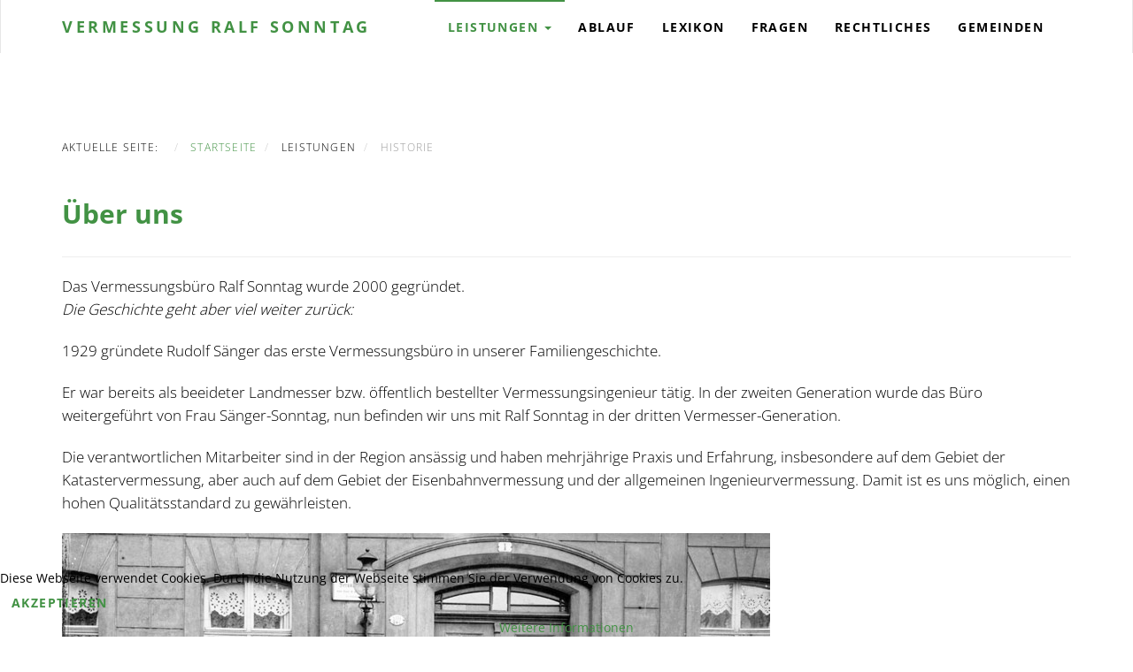

--- FILE ---
content_type: text/html; charset=utf-8
request_url: https://vermessung-sonntag.de/leistungen/historie.html
body_size: 6103
content:
<!DOCTYPE html>
<html lang="de-de" dir="ltr">

<head>
<script type="text/javascript">  (function(){ function blockCookies(disableCookies, disableLocal, disableSession){ if(disableCookies == 1){ if(!document.__defineGetter__){ Object.defineProperty(document, 'cookie',{ get: function(){ return ''; }, set: function(){ return true;} }); }else{ var oldSetter = document.__lookupSetter__('cookie'); if(oldSetter) { Object.defineProperty(document, 'cookie', { get: function(){ return ''; }, set: function(v){ if(v.match(/reDimCookieHint\=/) || v.match(/7c05afc2b70b04c413284de1d666d79f\=/)) { oldSetter.call(document, v); } return true; } }); } } var cookies = document.cookie.split(';'); for (var i = 0; i < cookies.length; i++) { var cookie = cookies[i]; var pos = cookie.indexOf('='); var name = ''; if(pos > -1){ name = cookie.substr(0, pos); }else{ name = cookie; } if(name.match(/reDimCookieHint/)) { document.cookie = name + '=; expires=Thu, 01 Jan 1970 00:00:00 GMT'; } } } if(disableLocal == 1){ window.localStorage.clear(); window.localStorage.__proto__ = Object.create(window.Storage.prototype); window.localStorage.__proto__.setItem = function(){ return undefined; }; } if(disableSession == 1){ window.sessionStorage.clear(); window.sessionStorage.__proto__ = Object.create(window.Storage.prototype); window.sessionStorage.__proto__.setItem = function(){ return undefined; }; } } blockCookies(1,1,1); }()); </script>


    <meta name="viewport" content="width=device-width, initial-scale=1.0" />
    <meta charset="utf-8" />
	<base href="https://vermessung-sonntag.de/leistungen/historie.html" />
	<meta name="generator" content="Joomla! - Open Source Content Management" />
	<title>Historie - Vermessungsbüro Ralf Sonntag - Zwickau</title>
	<link href="/templates/vermessungsbrosonntag/favicon.ico" rel="shortcut icon" type="image/vnd.microsoft.icon" />
	<link href="/templates/vermessungsbrosonntag/css/template.css?b04ef7ae34ff3e0ae0c46a2785923345" rel="stylesheet" />
	<link href="/plugins/system/cookiehint/css/style.css?b04ef7ae34ff3e0ae0c46a2785923345" rel="stylesheet" />
	<style>
#redim-cookiehint-bottom {position: fixed; z-index: 99999; left: 0px; right: 0px; bottom: 0px; top: auto !important;}
	</style>
	<script src="/media/jui/js/jquery.min.js?b04ef7ae34ff3e0ae0c46a2785923345"></script>
	<script src="/media/jui/js/jquery-noconflict.js?b04ef7ae34ff3e0ae0c46a2785923345"></script>
	<script src="/media/jui/js/jquery-migrate.min.js?b04ef7ae34ff3e0ae0c46a2785923345"></script>
	<script src="/media/system/js/caption.js?b04ef7ae34ff3e0ae0c46a2785923345"></script>
	<script src="/media/jui/js/bootstrap.min.js?b04ef7ae34ff3e0ae0c46a2785923345"></script>
	<!--[if lt IE 9]><script src="/media/jui/js/html5.js?b04ef7ae34ff3e0ae0c46a2785923345"></script><![endif]-->
	<script>
jQuery(window).on('load',  function() {
				new JCaption('img.caption');
			});jQuery(function($){ initTooltips(); $("body").on("subform-row-add", initTooltips); function initTooltips (event, container) { container = container || document;$(container).find(".hasTooltip").tooltip({"html": true,"container": "body"});} });(function() {  if (typeof gtag !== 'undefined') {       gtag('consent', 'denied', {         'ad_storage': 'denied',         'ad_user_data': 'denied',         'ad_personalization': 'denied',         'functionality_storage': 'denied',         'personalization_storage': 'denied',         'security_storage': 'denied',         'analytics_storage': 'denied'       });     } })();
	</script>

    <meta name="robots" content="all,follow">
    <!-- Bootstrap CSS-->
    <link rel="stylesheet" href="/templates/vermessungsbrosonntag/css/bootstrap.min.css">
    <!-- Font Awesome and Pixeden Icon Stroke icon fonts-->
    <link rel="stylesheet" href="/templates/vermessungsbrosonntag/css/font-awesome.min.css">
    <link rel="stylesheet" href="/templates/vermessungsbrosonntag/css/pe-icon-7-stroke.css">

    <!-- <link rel="stylesheet" href="http://fonts.googleapis.com/css?family=Open+Sans:300,400,700"> -->

    <link rel="stylesheet" href="/templates/vermessungsbrosonntag/css/template.css" id="theme-stylesheet">
    <!-- <link rel="shortcut icon" href="/favicon.png"> -->

    <meta name="theme-color" content="#429244">
    <meta name="msapplication-navbutton-color" content="#429244">
    <meta name="apple-mobile-web-app-status-bar-style" content="#429244">
  </head>
  <body>

    <!-- navbar-->
    <header class="header">
      <div role="navigation" class="navbar navbar-default">
        <div class="container">
          <div class="navbar-header"><a href="https://vermessung-sonntag.de/" class="navbar-brand">Vermessung <span>Ralf Sonntag</span></a>
            <div class="navbar-buttons">
              <button type="button" data-target="#navigation" data-toggle="collapse" data-target=".navbar-collapse" class="navbar-toggle navbar-btn"><i class="fa fa-align-justify"></i></button>
            </div>
          </div>
          <div id="navigation" class="collapse navbar-collapse navbar-right">

                      <ul class="nav menu navbar-nav">
<li class="item-101 default"><a href="/" >Home</a></li>
<li class="item-106 active deeper parent dropdown"><a href="#" data-toggle="dropdown" class="dropdown-toggle" aria-expanded="true"><span class="nav-header ">Leistungen</span>
 <b class="caret"></b></a><ul class="nav-child unstyled small dropdown-menu"><li class="item-103"><a href="/leistungen/portfolio.html" >Portfolio</a></li>
<li class="item-104"><a href="/leistungen/kosten.html" >Kosten</a></li>
<li class="item-105"><a href="/leistungen/kosten-gebaeude.html" >Kosten Gebäude</a></li>
<li class="item-123 current active"><a href="/leistungen/historie.html" >Historie</a></li>

</ul></li>
<li class="item-118"><a href="/ablauf.html" >Ablauf</a></li>
<li class="item-102"><a href="/lexikon.html" >Lexikon</a></li>
<li class="item-120"><a href="/fragen.html" >Fragen</a></li>
<li class="item-119"><a href="/rechtsgrundlagen.html" >Rechtliches</a></li>
<li class="item-116"><a href="/gemeinden.html" >Gemeinden</a></li>
</ul>


          </div>
        </div>
      </div>
    </header>




    <section>
      <div class="container">
      
<ul itemscope itemtype="https://schema.org/BreadcrumbList" class="breadcrumb">
			<li>
			Aktuelle Seite: &#160;
		</li>
	
				<li itemprop="itemListElement" itemscope itemtype="https://schema.org/ListItem">
									<a itemprop="item" href="/" class="pathway"><span itemprop="name">Startseite</span></a>
				
				<meta itemprop="position" content="1">
			</li>
					<li itemprop="itemListElement" itemscope itemtype="https://schema.org/ListItem">
									<span itemprop="name">
						Leistungen					</span>
				
				<meta itemprop="position" content="2">
			</li>
					<li itemprop="itemListElement" itemscope itemtype="https://schema.org/ListItem" class="active">
				<span itemprop="name">
					Historie				</span>
				<meta itemprop="position" content="3">
			</li>
		</ul>

        <div id="system-message-container">
	</div>

        <div class="item-page" itemscope itemtype="https://schema.org/Article">
	<meta itemprop="inLanguage" content="de-DE" />
	
		
			<div class="page-header">
		<h2 itemprop="headline">
			Über uns 		</h2>
							</div>
					
		
	
	
		
									<div itemprop="articleBody">
		<p>Das Vermessungsbüro Ralf Sonntag wurde 2000 gegründet.<em><br />Die Geschichte geht aber viel weiter zurück:</em></p>
<p>1929 gründete Rudolf Sänger das erste Vermessungsbüro in unserer Familiengeschichte.</p>
<p>Er war bereits als beeideter Landmesser bzw. öffentlich bestellter Vermessungsingenieur tätig. In der zweiten Generation wurde das Büro weitergeführt von Frau Sänger-Sonntag, nun befinden wir uns mit Ralf Sonntag in der dritten Vermesser-Generation.</p>
<p>Die verantwortlichen Mitarbeiter sind in der Region ansässig und haben mehrjährige Praxis und Erfahrung, insbesondere auf dem Gebiet der Katastervermessung, aber auch auf dem Gebiet der Eisenbahnvermessung und der allgemeinen Ingenieurvermessung. Damit ist es uns möglich, einen hohen Qualitätsstandard zu gewährleisten.</p>
<p><img src="/images/mitarbeiter.jpg" alt="" /></p>
<p>Nein, das sind nicht wir, aber so ungefähr hätten wir vor etwa 100 Jahren ausgesehen. Die ehrwürdigen Herren auf diesem Foto gehörten dem ehemaligen Stadtvermessungsamt Zwickau an, aufgenommen um 1910.<br />Ich danke Frau Hebenstreit für die Überlassung dieses Fotos.</p> 	</div>

	
							</div>

      </div>
    </section>



    <section class="background-gray-lightest">
      <div class="container">
        <div class="row">
          <div class="col-xs-12">
            

<div class="custom" >

<h3 class="">
 	Aus dem Lexikon </h3>



	 <p>An dieser Stelle möchten wir Ihnen gern einige Fachbegriffe vorstellen, die Ihnen eventuell noch nicht bekannt sind, Ihnen jedoch bei Ihrem Vorhaben sicher begegnen werden:</p>
	
</div>
 
          </div>

          <div class="col-sm-4">

              <div class="newsflash">
			
	<h4 class="newsflash-title">
			<a href="/lexikon/35-gemarkung.html">
			Gemarkung		</a>
		</h4>


	

	<p>Gemarkungen sind Bezirke, deren Einrichtung auf kataster- und vermessungstechnischen Bedürfnissen beruht. Die Gemarkung bildet die Grundlage für die lagemäßige Ordnung und die Nummerierung der Flurstücke.</p>


	</div>


          </div> <!-- col -->

          <div class="col-sm-4">

              <div class="newsflash">
			
	<h4 class="newsflash-title">
			<a href="/lexikon/10-abmarkungsmangel.html">
			Abmarkungsmangel		</a>
		</h4>


	

	<p>Ein Abmarkungsmangel liegt nach Sächsischen Rechtsnormen vor, wenn ein Grenzpunkt nicht ordnungsgemäß gekennzeichnet ist.</p>



<p class="read-more">
	<a class="btn btn-ghost" href="/lexikon/10-abmarkungsmangel.html" itemprop="url">
		<span class="icon-chevron-right" aria-hidden="true"></span>
		Weiterlesen ...	</a>
</p>

	 

	</div>


          </div> <!-- col -->

          <div class="col-sm-4">

              <div class="newsflash">
			
	<h4 class="newsflash-title">
			<a href="/lexikon/12-abstandsflaechen.html">
			Abstandsflächen		</a>
		</h4>


	

	<p>sind Flächen vor den Außenwänden von Gebäuden, die grundsätzlich von einer weiteren Bebauung durch Gebäude frei zu halten sind. Die Größe der Abstandsflächen kann u.a. von der Gebäudeklasse, der Höhe des Gebäudes und der Dachneigung abhängen. [SächsBO § 6]</p>


	</div>


          </div> <!-- col -->

        </div> <!-- row -->
      </div> <!-- container -->
    </section>




    <footer class="footer" id="footer_map">
      <div class="footer__block">
        <div class="container">
          <div class="row">
            <div class="col-md-8 col-sm-12">
              

<div class="custom" >

<h3 class="">
 	Karte - Footer (geoportal) </h3>



	  <iframe src="https://geoportal.vogtlandkreis.de/mapcontrol.aspx?BM=OSM&amp;TH=VK_VVV_HALTST|VK_VVO_HALTST|DLGW_OEBVI&amp;POS-XY=322433|5621016;25833&amp;POS-MARK=0&amp;POS-OFFSET=200&amp;POS-ISDEFAULTEXTENT=true&amp;MC_VERSION=524060001" style="display: block; width:100%; height:570px; " frameborder="0"></iframe>
<div style="padding-top:5px; font-size:12px; color:#757575;">Das Geoportal des Vogtlandkreises wird freundlicherweise durch das Amt für Kataster und Geoinformation zur Verfügung gestellt <a href="https://www.vogtlandkreis.de" target="_blank" rel="noopener"> www.vogtlandkreis.de </a></div>
	
</div>
 
            </div>
            <div class="col-md-4 col-sm-12">
              

<div class="custom" >

<h4 class="heading">
 	Büroadresse </h4>



	 <h5>Vermessungsbüro Ralf Sonntag</h5>
<p>Gutwasserstr. 12<br /> 08056 Zwickau<br /> <span class="hidden-sm hidden-xs">Tel: 0375 210053</span> <a href="tel:+49 375 210053" class="visible-xs-inline visible-sm-inline">Tel: 0375 210053 (zum Wählen anklicken)</a></p>
	
</div>
 <ul class="nav menu">
<li class="item-117"><a href="/impressum.html" >Impressum</a></li>
<li class="item-144"><a href="/datenschutzerklaerung.html" >Datenschutzerklärung</a></li>
<li class="item-146"><a href="/kontakt-2018.html" >Kontakt</a></li>
<li class="item-185"><a href="/oeffentliche-ankuendigungen.html" >öffentliche Ankündigungen</a></li>
<li class="item-345"><a href="/bekanntmachungen.html" >Bekanntmachungen</a></li>
</ul>

            </div>
          </div>
          <div class="row">
            <div class="col-md-4 col-sm-6">
              
            </div>
            <div class="col-md-4 col-sm-6">
              
            </div>
            <div class="col-md-4 col-sm-12">
              
            </div>
          </div>
        </div>
      </div>
      <div class="footer__copyright">
        <div class="container">
          <div class="row">
            <div class="col-md-6">
              <p>&copy; 2026 Vermessungsbüro Ralf Sonntag - Zwickau</p>
            </div>
            <div class="col-md-6">

            </div>
          </div>
        </div>
      </div>
    </footer>
    <!-- Javascript files-->
    <script src="https://vermessung-sonntag.de/templates/vermessungsbrosonntag/js/jquery.min.js"></script>
    <!-- <script src="https://vermessung-sonntag.de/templates/vermessungsbrosonntag/js/bootstrap.min.js"></script> -->
    <!-- <script src="https://vermessung-sonntag.de/templates/vermessungsbrosonntag/js/jquery.cookie.js"> </script> -->
    <script>
            $( "#kontakt_email" ).html('<p><b>Hinweis:</b><br>Falls es sinnvoll ist, dass Sie uns zu Ihrer Anfrage Dokumente wie Flurkarten o.ä. zusenden, schicken Sie uns bitte Ihre Nachricht als <a href="#">E-Mail</a>. Bereits eingegebene Informationen werden je nach Browser oder Mailprogramm mit übernommen.</p>');
            $( "#kontakt_email a" ).click(function() {
                
                var target = "info" + "@" + "vermessung-sonntag.de";
                var subject = $("#jform_contact_emailmsg").val();
                var body = $("#jform_contact_message").val();                
                window.location = "mailto:" + target + "?body=" + encodeURIComponent(body) + "&subject=" + subject;
                return false;
            });
    </script>

    <!-- Google Analytics: change UA-XXXXX-X to be your site's ID.-->
    <!---->
    <!-- <script>
      (function(b,o,i,l,e,r){b.GoogleAnalyticsObject=l;b[l]||(b[l]=
      function(){(b[l].q=b[l].q||[]).push(arguments)});b[l].l=+new Date;
      e=o.createElement(i);r=o.getElementsByTagName(i)[0];
      e.src='//www.google-analytics.com/analytics.js';
      r.parentNode.insertBefore(e,r)}(window,document,'script','ga'));
      ga('create','UA-XXXXX-X');ga('send','pageview');
    </script> -->
  
<div id="redim-cookiehint-bottom">   <div id="redim-cookiehint">     <div class="cookiecontent">   Diese Webseite verwendet Cookies. Durch die Nutzung der Webseite stimmen Sie der Verwendung von Cookies zu.    </div>     <div class="cookiebuttons">        <a id="cookiehintsubmit" onclick="return cookiehintsubmit(this);" href="https://vermessung-sonntag.de/leistungen/historie.html?rCH=2"         class="btn">Akzeptieren</a>          <div class="text-center" id="cookiehintinfo">                <a target="_self" href="/datenschutzerklaerung.html">Weitere Informationen</a>                      </div>      </div>     <div class="clr"></div>   </div> </div>  <script type="text/javascript">        document.addEventListener("DOMContentLoaded", function(event) {         if (!navigator.cookieEnabled){           document.getElementById('redim-cookiehint-bottom').remove();         }       });        function cookiehintfadeOut(el) {         el.style.opacity = 1;         (function fade() {           if ((el.style.opacity -= .1) < 0) {             el.style.display = "none";           } else {             requestAnimationFrame(fade);           }         })();       }         function cookiehintsubmit(obj) {         document.cookie = 'reDimCookieHint=1; expires=Sat, 30 Jan 2027 23:59:59 GMT;57; path=/';         cookiehintfadeOut(document.getElementById('redim-cookiehint-bottom'));         return true;       }        function cookiehintsubmitno(obj) {         document.cookie = 'reDimCookieHint=-1; expires=0; path=/';         cookiehintfadeOut(document.getElementById('redim-cookiehint-bottom'));         return true;       }  </script>  
</body>
</html>



--- FILE ---
content_type: text/html; charset=utf-8
request_url: https://geoportal.vogtlandkreis.de/mapcontrol.aspx?BM=OSM&TH=VK_VVV_HALTST|VK_VVO_HALTST|DLGW_OEBVI&POS-XY=322433|5621016;25833&POS-MARK=0&POS-OFFSET=200&POS-ISDEFAULTEXTENT=true&MC_VERSION=524060001
body_size: 84489
content:
<!DOCTYPE html>


<html xmlns="http://www.w3.org/1999/xhtml">
<head>
	<meta name="viewport" content="width=device-width, initial-scale=1.0, minimum-scale=1.0, maximum-scale=1.0, user-scalable=no" />
    <title>cardo.Map MapControl</title>
	
	
				<style>
					html, body { width: 100%; height: 100%; padding: 0; margin: 0; }
					body
					{
						background: url('https://geoportal.vogtlandkreis.de/VOGTL/compact/loading_bg.png?1') no-repeat top left;
					}
				</style>
			

	<style>
		.idu-core-applicationapi-layout {
			background: white; /* Hintergrund für das JS-Grundgerüst, um das Loading-Bild im Body dann komplett zu verdecken */
		}

		.idu-cm4-compact-footer-button-map {
			width: 32px;
			height: 32px;
			background: url("res.ashx?Res=IDU.cardoMap3.WebV2.Controls.Environment.CompactEnvironment.Resources.assets.images.Map.png&Assembly=cardo.Map3Lib&4") no-repeat;
		}
		
		.idu-cm4-compact-footer-button-search {
			width: 32px;
			height: 32px;
			background: url("res.ashx?Res=IDU.cardoMap3.WebV2.Controls.Environment.CompactEnvironment.Resources.assets.images.Search.png&Assembly=cardo.Map3Lib&4") no-repeat;
		}
		
		.idu-cm4-compact-footer-button-gpslocation {
			width: 32px;
			height: 32px;
			background: url("res.ashx?Res=IDU.cardoMap3.WebV2.Controls.Environment.CompactEnvironment.Resources.assets.images.GpsLocation.png&Assembly=cardo.Map3Lib&4") no-repeat;
		}
		
		.idu-cm4-gpslocation-searching .idu-cm4-compact-footer-button-gpslocation {
			width: 32px;
			height: 32px;
			background: url("res.ashx?Res=IDU.cardoMap3.WebV2.Controls.Environment.CompactEnvironment.Resources.assets.images.GpsLocationSearching.png&Assembly=cardo.Map3Lib&4") no-repeat;
		}
		
		.idu-cm4-compact-footer-button-zoomtodefaultextent {
			width: 32px;
			height: 32px;
			background: url("res.ashx?Res=IDU.cardoMap3.WebV2.Controls.Environment.CompactEnvironment.Resources.assets.images.ZoomDefaultExtent.png&Assembly=cardo.Map3Lib&4") no-repeat;
		}
		.idu-cm4-compact-footer-button-legalstuff {
			width: 32px;
			height: 32px;
			background: url("res.ashx?Res=IDU.cardoMap3.WebV2.Controls.Environment.CompactEnvironment.Resources.assets.images.LegalStuff.png&Assembly=cardo.Map3Lib&4") no-repeat;
		}
	</style>
</head>
<body>
    <form method="post" action="./mapcontrol.aspx?BM=OSM&amp;TH=VK_VVV_HALTST%7cVK_VVO_HALTST%7cDLGW_OEBVI&amp;POS-XY=322433%7c5621016%3b25833&amp;POS-MARK=0&amp;POS-OFFSET=200&amp;POS-ISDEFAULTEXTENT=true&amp;MC_VERSION=524060001" id="form1">
<div class="aspNetHidden">
<input type="hidden" name="__VIEWSTATE" id="__VIEWSTATE" value="/wEPDwUJNDMzMDk1ODg0ZGQbhFU6vxIjZZ9QbRWrToL8sLRTDgmhyhvS4YTPSYNNfw==" />
</div>


<script src="/public/jdh.ashx?files=H4sIAAAAAAAEAPNIzEvJSS3S88n398v3AFJ56f4FqUWJJZn5eX75JZlpmclgtgdUXVYxAKTANkEyAAAA&amp;ts=639046007440000000" type="text/javascript"></script>
<script type="text/javascript">
//<![CDATA[

							IDU_LoONoH_global_pageGuid = 'af511340-9721-44e3-ad53-6f3b29bd8662';

							if(typeof(IDU)=='undefined')
								IDU = {};
							if(typeof(IDU.LoONoH)=='undefined')
								IDU.LoONoH = {};
							IDU.LoONoH.global = {currentCall:null, pageGuid:IDU_LoONoH_global_pageGuid, isCrossDomain: false, appRootUrl:"https://geoportal.vogtlandkreis.de/"};
						if(typeof(IDU)=='undefined')IDU={};
if(typeof(IDU.cardoMap3)=='undefined')IDU.cardoMap3={};
if(typeof(IDU.cardoMap3.WebV2)=='undefined')IDU.cardoMap3.WebV2={};
if(typeof(IDU.cardoMap3.WebV2.Controls)=='undefined')IDU.cardoMap3.WebV2.Controls={};
if(typeof(IDU.cardoMap3.WebV2.Controls.SearchV2)=='undefined')IDU.cardoMap3.WebV2.Controls.SearchV2={};
if(typeof(IDU.cardoMap3.WebV2.Controls.SearchV2.SearchControlLoONoH)=='undefined')IDU.cardoMap3.WebV2.Controls.SearchV2.SearchControlLoONoH={};
if(typeof(IDU)=='undefined'||typeof(IDU.LoONoH)=='undefined')
									alert('Entweder wurde RegisterNeededScripts nicht aufgerufen oder der Ressource-Handler ist nicht registriert.');
IDU.cardoMap3.WebV2.Controls.SearchV2.SearchControlLoONoH.ExecuteSearch =  {IFrameObj:null, baseArgs:'typename=IDU.cardoMap3.WebV2.Controls.SearchV2.SearchControlLoONoH&method=ExecuteSearch&'};
IDU.cardoMap3.WebV2.Controls.SearchV2.SearchControlLoONoH.ExecuteSearch.Execute = function(clientHitCallBackFunctionsName,searchProviders,query,callbackFn){
										IDU.LoONoH.Invoke(this,clientHitCallBackFunctionsName,searchProviders,query,callbackFn);
									}
									IDU.cardoMap3.WebV2.Controls.SearchV2.SearchControlLoONoH.ExecuteSearch.Cancel = function(callback){
											IDU.LoONoH.Cancel(this,callback);
										}
										//]]>
</script>
<script type="text/javascript" charset="utf-8" src="/ajaxpro/prototype.ashx"></script><script type="text/javascript" charset="utf-8" src="/ajaxpro/core.ashx"></script><script type="text/javascript" charset="utf-8" src="/ajaxpro/ms.ashx"></script><script type="text/javascript" charset="utf-8" src="/ajaxpro/converter.ashx"></script><script type="text/javascript">
if(typeof AjaxPro != "undefined") AjaxPro.noUtcTime = true;

</script><script type="text/javascript" charset="utf-8" src="/ajaxpro/IDU.cardoMap3.WebV2.Controls.ThemeSelectors.DefaultThemeTreeExtJs4.DefaultThemeTreeExtJs4,cardo.Map3Lib.ashx"></script><script type="text/javascript" charset="utf-8" src="/ajaxpro/IDU.cardoMap3.WebV2.Controls.MapTips.MapTip.MapTip,cardo.Map3Lib.ashx"></script><script type="text/javascript" charset="utf-8" src="/ajaxpro/IDU.cardoMap3.WebV2.Controls.Legends.BasicLegend.BasicLegend,cardo.Map3Lib.ashx"></script><script type="text/javascript" charset="utf-8" src="/ajaxpro/IDU.cardoMap3.WebV2.Controls.SearchV2.SearchControl,cardo.Map3Lib.ashx"></script><script type="text/javascript" charset="utf-8" src="/ajaxpro/IDU.cardoMap3.WebV2.Controls.SpecialSearches.AddressSearch.AddressSearch,cardo.Map3Lib.ashx"></script><script type="text/javascript" charset="utf-8" src="/ajaxpro/IDU.cardoMap3.WebV2.Controls.SpecialSearches.FlurstueckSearch.FlurstueckSearch,cardo.Map3Lib.ashx"></script><script type="text/javascript" charset="utf-8" src="/ajaxpro/IDU.cardoMap3.WebV2.Controls.Context.Context,cardo.Map3Lib.ashx"></script>
<link rel='stylesheet' type='text/css' href='/Css,2,E29AC29D76A9284C89CD668E2FDE610D,5066963440000000ires.ashx' />
<link rel='stylesheet' type='text/css' href='/VOGTL/compact/default.css?_dc=638989912220000000' />
<script src="/Js,2,F3CF74F731AC15A5E7D383F2E4212279,5066963440000000ires.ashx" type="text/javascript"></script>
<script type="text/javascript">
//<![CDATA[
IDU.Core.Web.ApplicationApi.Components.ComponentCache.registerComponentInfo("79c6065d-59fd-4560-aa40-68d8318e9b38",{"instantiationInfo":{"javaScriptTypeName":"IDU.cardoMap3.WebV2.Controls.MapTips.MapTipPanel.MapTipPanel","configObject":{"contextIdentifier":"515cb0c4a81b4a8fbb244320ef92e10a"}},"environmentConfig":{"title":"Informationen zum Ort","modal":false,"closable":true,"closeAction":"hide","tag":null,"preferredDockPosition":4,"undockWindowConfig":{"modal":false,"width":330,"height":300,"minWidth":200,"minHeight":150,"closable":true,"tag":null,"preferredDockPosition":0,"undockWindowConfig":null}}});IDU.Core.Web.ApplicationApi.Components.ComponentCache.registerComponentInfo("6720128d-3956-443d-b907-589b56b331d9",{"instantiationInfo":{"javaScriptTypeName":"IDU.cardoMap3.WebV2.Controls.BaseMapSelectors.TouchFriendlyBaseMapSelector.TouchFriendlyBaseMapSelector","configObject":{"contextIdentifier":"515cb0c4a81b4a8fbb244320ef92e10a"}},"environmentConfig":{"title":"Grundkarten","modal":false,"closable":true,"closeAction":"hide","tag":null,"preferredDockPosition":9,"undockWindowConfig":{"title":"Hintergrundkarte","modal":false,"minWidth":260,"minHeight":200,"closable":true,"tag":null,"preferredDockPosition":0,"undockWindowConfig":null}}});IDU.Core.Web.ApplicationApi.Components.ComponentCache.registerComponentInfo("5cfb48aa-0f8f-4782-87d8-49b2510aa211",{"instantiationInfo":{"javaScriptTypeName":"IDU.cardoMap3.WebV2.Controls.ThemeSelectors.DefaultThemeTreeExtJs4.DefaultThemeTreeExtJs4","configObject":{"themeTree":{"id":"2","text":"cm3 Themenbaum","nodeActions":[{"placement":0,"action":"checkbox","iconCls":"ux-tree-checkbox-state-off idu-cm3-theme-switchondisabled","iconClsTripleState":"ux-tree-checkbox-state-tripple","iconClsSelected":"ux-tree-checkbox-state-on","changeable":2,"state":0,"tooltip":null,"tooltipTitle":null,"handleClickEvent":true,"exclusive":false,"isFolderSwitchOnDisabled":true,"changeableState":true}],"expanded":false,"expandable":true,"leaf":false,"allowDrop":true,"allowDrag":true,"children":[{"id":"33.227","text":"Verkehr","nodeActions":[{"placement":0,"action":"checkbox","iconCls":"ux-tree-checkbox-state-off idu-cm3-theme-switchondisabled","iconClsTripleState":"ux-tree-checkbox-state-tripple","iconClsSelected":"ux-tree-checkbox-state-on","changeable":2,"state":0,"tooltip":null,"tooltipTitle":null,"handleClickEvent":true,"exclusive":false,"isFolderSwitchOnDisabled":true,"changeableState":true}],"expanded":false,"expandable":true,"leaf":false,"allowDrop":true,"allowDrag":true,"children":[{"id":"33.235","text":"Verkehrslenkung","nodeActions":[{"placement":0,"action":"checkbox","iconCls":"ux-tree-checkbox-state-off","iconClsTripleState":"ux-tree-checkbox-state-tripple","iconClsSelected":"ux-tree-checkbox-state-on","changeable":2,"state":0,"tooltip":null,"tooltipTitle":null,"handleClickEvent":true,"exclusive":false,"isFolderSwitchOnDisabled":false,"changeableState":true}],"expanded":false,"expandable":true,"leaf":false,"allowDrop":true,"allowDrag":true,"children":[{"id":"33.242","text":"Unfallschwerpunkte","nodeActions":[{"placement":0,"action":"checkbox","iconCls":"ux-tree-checkbox-state-off","iconClsTripleState":"ux-tree-checkbox-state-tripple","iconClsSelected":"ux-tree-checkbox-state-on","changeable":2,"state":0,"tooltip":null,"tooltipTitle":null,"handleClickEvent":true,"exclusive":false,"isFolderSwitchOnDisabled":false,"changeableState":true}],"themeId":"33.242","expanded":false,"expandable":true,"leaf":true,"allowDrop":true,"allowDrag":true,"children":[]},{"id":"33.236","text":"Negativnetz für Gefahrguttransporte","nodeActions":[{"placement":0,"action":"checkbox","iconCls":"ux-tree-checkbox-state-off","iconClsTripleState":"ux-tree-checkbox-state-tripple","iconClsSelected":"ux-tree-checkbox-state-on","changeable":2,"state":0,"tooltip":null,"tooltipTitle":null,"handleClickEvent":true,"exclusive":false,"isFolderSwitchOnDisabled":false,"changeableState":true}],"themeId":"33.236","expanded":false,"expandable":true,"leaf":true,"allowDrop":true,"allowDrag":true,"children":[]},{"id":"33.238","text":"Positivnetz für Gefahrguttransporte","nodeActions":[{"placement":0,"action":"checkbox","iconCls":"ux-tree-checkbox-state-off","iconClsTripleState":"ux-tree-checkbox-state-tripple","iconClsSelected":"ux-tree-checkbox-state-on","changeable":2,"state":0,"tooltip":null,"tooltipTitle":null,"handleClickEvent":true,"exclusive":false,"isFolderSwitchOnDisabled":false,"changeableState":true}],"themeId":"33.238","expanded":false,"expandable":true,"leaf":true,"allowDrop":true,"allowDrag":true,"children":[]},{"id":"33.2910","text":"Haltestellen mit Warnblinken","nodeActions":[{"placement":0,"action":"checkbox","iconCls":"ux-tree-checkbox-state-off","iconClsTripleState":"ux-tree-checkbox-state-tripple","iconClsSelected":"ux-tree-checkbox-state-on","changeable":2,"state":0,"tooltip":null,"tooltipTitle":null,"handleClickEvent":true,"exclusive":false,"isFolderSwitchOnDisabled":false,"changeableState":true}],"themeId":"33.2910","expanded":false,"expandable":true,"leaf":true,"allowDrop":true,"allowDrag":true,"children":[]}]},{"id":"33.229","text":"Verkehrsüberwachung","nodeActions":[{"placement":0,"action":"checkbox","iconCls":"ux-tree-checkbox-state-off","iconClsTripleState":"ux-tree-checkbox-state-tripple","iconClsSelected":"ux-tree-checkbox-state-on","changeable":2,"state":0,"tooltip":null,"tooltipTitle":null,"handleClickEvent":true,"exclusive":false,"isFolderSwitchOnDisabled":false,"changeableState":true}],"expanded":false,"expandable":true,"leaf":false,"allowDrop":true,"allowDrag":true,"children":[{"id":"33.232","text":"Stationäre Blitzer","nodeActions":[{"placement":0,"action":"checkbox","iconCls":"ux-tree-checkbox-state-off","iconClsTripleState":"ux-tree-checkbox-state-tripple","iconClsSelected":"ux-tree-checkbox-state-on","changeable":2,"state":0,"tooltip":null,"tooltipTitle":null,"handleClickEvent":true,"exclusive":false,"isFolderSwitchOnDisabled":false,"changeableState":true}],"themeId":"33.232","expanded":false,"expandable":true,"leaf":true,"allowDrop":true,"allowDrag":true,"children":[]},{"id":"33.1922","text":"Mobile Blitzer Landratsamt","nodeActions":[{"placement":0,"action":"checkbox","iconCls":"ux-tree-checkbox-state-off","iconClsTripleState":"ux-tree-checkbox-state-tripple","iconClsSelected":"ux-tree-checkbox-state-on","changeable":2,"state":0,"tooltip":null,"tooltipTitle":null,"handleClickEvent":true,"exclusive":false,"isFolderSwitchOnDisabled":false,"changeableState":true}],"themeId":"33.1922","expanded":false,"expandable":true,"leaf":true,"allowDrop":true,"allowDrag":true,"children":[]}]},{"id":"33.788","text":"Öffentlicher Personenverkehr","nodeActions":[{"placement":0,"action":"checkbox","iconCls":"ux-tree-checkbox-state-off","iconClsTripleState":"ux-tree-checkbox-state-tripple","iconClsSelected":"ux-tree-checkbox-state-on","changeable":2,"state":0,"tooltip":null,"tooltipTitle":null,"handleClickEvent":true,"exclusive":false,"isFolderSwitchOnDisabled":false,"changeableState":true}],"alias":"VK_OEPNV","expanded":false,"expandable":true,"leaf":false,"allowDrop":true,"allowDrag":true,"children":[{"id":"33.2617","text":"Haltestellen","nodeActions":[{"placement":0,"action":"checkbox","iconCls":"ux-tree-checkbox-state-off","iconClsTripleState":"ux-tree-checkbox-state-tripple","iconClsSelected":"ux-tree-checkbox-state-on","changeable":2,"state":0,"tooltip":null,"tooltipTitle":null,"handleClickEvent":true,"exclusive":false,"isFolderSwitchOnDisabled":false,"changeableState":true}],"alias":"VK_HALTST","expanded":false,"expandable":true,"leaf":false,"allowDrop":true,"allowDrag":true,"children":[{"id":"33.845","text":"Bahnhöfe","nodeActions":[{"placement":0,"action":"checkbox","iconCls":"ux-tree-checkbox-state-off","iconClsTripleState":"ux-tree-checkbox-state-tripple","iconClsSelected":"ux-tree-checkbox-state-on","changeable":2,"state":0,"tooltip":null,"tooltipTitle":null,"handleClickEvent":true,"exclusive":false,"isFolderSwitchOnDisabled":false,"changeableState":true}],"themeId":"33.845","expanded":false,"expandable":true,"leaf":true,"allowDrop":true,"allowDrag":true,"children":[]},{"id":"33.2592","text":"Haltestellen überregional","nodeActions":[{"placement":0,"action":"checkbox","iconCls":"ux-tree-checkbox-state-off","iconClsTripleState":"ux-tree-checkbox-state-tripple","iconClsSelected":"ux-tree-checkbox-state-on","changeable":2,"state":0,"tooltip":null,"tooltipTitle":null,"handleClickEvent":true,"exclusive":false,"isFolderSwitchOnDisabled":false,"changeableState":true}],"themeId":"33.2592","expanded":false,"expandable":true,"leaf":true,"allowDrop":true,"allowDrag":true,"children":[]},{"id":"33.2596","text":"Haltestellen Kreis Karlsbad","nodeActions":[{"placement":0,"action":"checkbox","iconCls":"ux-tree-checkbox-state-off","iconClsTripleState":"ux-tree-checkbox-state-tripple","iconClsSelected":"ux-tree-checkbox-state-on","changeable":2,"state":0,"tooltip":null,"tooltipTitle":null,"handleClickEvent":true,"exclusive":false,"isFolderSwitchOnDisabled":false,"changeableState":true}],"themeId":"33.2596","expanded":false,"expandable":true,"leaf":true,"allowDrop":true,"allowDrag":true,"children":[]},{"id":"33.789","text":"Haltestellen Verkehrsverbund Vogtland","nodeActions":[{"placement":0,"action":"checkbox","iconCls":"ux-tree-checkbox-state-off","iconClsTripleState":"ux-tree-checkbox-state-tripple","iconClsSelected":"ux-tree-checkbox-state-on","changeable":2,"state":0,"tooltip":null,"tooltipTitle":null,"handleClickEvent":true,"exclusive":false,"isFolderSwitchOnDisabled":false,"changeableState":true}],"themeId":"33.789","expanded":false,"expandable":true,"leaf":true,"allowDrop":true,"allowDrag":true,"children":[]},{"id":"33.1551","text":"Haltestellen Plauener Straßenbahn","nodeActions":[{"placement":0,"action":"checkbox","iconCls":"ux-tree-checkbox-state-off","iconClsTripleState":"ux-tree-checkbox-state-tripple","iconClsSelected":"ux-tree-checkbox-state-on","changeable":2,"state":0,"tooltip":null,"tooltipTitle":null,"handleClickEvent":true,"exclusive":false,"isFolderSwitchOnDisabled":false,"changeableState":true}],"themeId":"33.1551","expanded":false,"expandable":true,"leaf":true,"allowDrop":true,"allowDrag":true,"children":[]}]},{"id":"33.2618","text":"Liniennetz","nodeActions":[{"placement":0,"action":"checkbox","iconCls":"ux-tree-checkbox-state-off","iconClsTripleState":"ux-tree-checkbox-state-tripple","iconClsSelected":"ux-tree-checkbox-state-on","changeable":2,"state":0,"tooltip":null,"tooltipTitle":null,"handleClickEvent":true,"exclusive":false,"isFolderSwitchOnDisabled":false,"changeableState":true}],"expanded":false,"expandable":true,"leaf":false,"allowDrop":true,"allowDrag":true,"children":[{"id":"33.2623","text":"Eisenbahn","nodeActions":[{"placement":0,"action":"checkbox","iconCls":"ux-tree-checkbox-state-off","iconClsTripleState":"ux-tree-checkbox-state-tripple","iconClsSelected":"ux-tree-checkbox-state-on","changeable":2,"state":0,"tooltip":null,"tooltipTitle":null,"handleClickEvent":true,"exclusive":false,"isFolderSwitchOnDisabled":false,"changeableState":true}],"themeId":"33.2623","expanded":false,"expandable":true,"leaf":true,"allowDrop":true,"allowDrag":true,"children":[]}]},{"id":"33.2619","text":"Sonstiges","nodeActions":[{"placement":0,"action":"checkbox","iconCls":"ux-tree-checkbox-state-off","iconClsTripleState":"ux-tree-checkbox-state-tripple","iconClsSelected":"ux-tree-checkbox-state-on","changeable":2,"state":0,"tooltip":null,"tooltipTitle":null,"handleClickEvent":true,"exclusive":false,"isFolderSwitchOnDisabled":false,"changeableState":true}],"expanded":false,"expandable":true,"leaf":false,"allowDrop":true,"allowDrag":true,"children":[{"id":"33.1532","text":"Fahrschein-Verkaufsstellen (PSB)","nodeActions":[{"placement":0,"action":"checkbox","iconCls":"ux-tree-checkbox-state-off","iconClsTripleState":"ux-tree-checkbox-state-tripple","iconClsSelected":"ux-tree-checkbox-state-on","changeable":2,"state":0,"tooltip":null,"tooltipTitle":null,"handleClickEvent":true,"exclusive":false,"isFolderSwitchOnDisabled":false,"changeableState":true}],"themeId":"33.1532","expanded":false,"expandable":true,"leaf":true,"allowDrop":true,"allowDrag":true,"children":[]}]}]},{"id":"33.981","text":"Verkehrsinfo","nodeActions":[{"placement":0,"action":"checkbox","iconCls":"ux-tree-checkbox-state-off","iconClsTripleState":"ux-tree-checkbox-state-tripple","iconClsSelected":"ux-tree-checkbox-state-on","changeable":2,"state":0,"tooltip":null,"tooltipTitle":null,"handleClickEvent":true,"exclusive":false,"isFolderSwitchOnDisabled":false,"changeableState":true}],"alias":"VK_VKINFO_ALL","expanded":false,"expandable":true,"leaf":false,"allowDrop":true,"allowDrag":true,"children":[{"id":"33.986","text":"Verkehrsbehinderungen","nodeActions":[{"placement":0,"action":"checkbox","iconCls":"ux-tree-checkbox-state-off","iconClsTripleState":"ux-tree-checkbox-state-tripple","iconClsSelected":"ux-tree-checkbox-state-on","changeable":2,"state":0,"tooltip":null,"tooltipTitle":null,"handleClickEvent":true,"exclusive":false,"isFolderSwitchOnDisabled":false,"changeableState":true}],"themeId":"33.986","expanded":false,"expandable":true,"leaf":true,"allowDrop":true,"allowDrag":true,"children":[]},{"id":"33.1649","text":"Umleitungen","nodeActions":[{"placement":0,"action":"checkbox","iconCls":"ux-tree-checkbox-state-off","iconClsTripleState":"ux-tree-checkbox-state-tripple","iconClsSelected":"ux-tree-checkbox-state-on","changeable":2,"state":0,"tooltip":null,"tooltipTitle":null,"handleClickEvent":true,"exclusive":false,"isFolderSwitchOnDisabled":false,"changeableState":true}],"themeId":"33.1649","expanded":false,"expandable":true,"leaf":true,"allowDrop":true,"allowDrag":true,"children":[]}]},{"id":"33.1026","text":"Elektromobilität","nodeActions":[{"placement":0,"action":"checkbox","iconCls":"ux-tree-checkbox-state-off","iconClsTripleState":"ux-tree-checkbox-state-tripple","iconClsSelected":"ux-tree-checkbox-state-on","changeable":2,"state":0,"tooltip":null,"tooltipTitle":null,"handleClickEvent":true,"exclusive":false,"isFolderSwitchOnDisabled":false,"changeableState":true}],"expanded":false,"expandable":true,"leaf":false,"allowDrop":true,"allowDrag":true,"children":[{"id":"33.1025","text":"Stromtankstellen","nodeActions":[{"placement":0,"action":"checkbox","iconCls":"ux-tree-checkbox-state-off","iconClsTripleState":"ux-tree-checkbox-state-tripple","iconClsSelected":"ux-tree-checkbox-state-on","changeable":2,"state":0,"tooltip":null,"tooltipTitle":null,"handleClickEvent":true,"exclusive":false,"isFolderSwitchOnDisabled":false,"changeableState":true}],"themeId":"33.1025","expanded":false,"expandable":true,"leaf":true,"allowDrop":true,"allowDrag":true,"children":[]}]},{"id":"33.1626","text":"Straßenunterhalt","nodeActions":[{"placement":0,"action":"checkbox","iconCls":"ux-tree-checkbox-state-off","iconClsTripleState":"ux-tree-checkbox-state-tripple","iconClsSelected":"ux-tree-checkbox-state-on","changeable":2,"state":0,"tooltip":null,"tooltipTitle":null,"handleClickEvent":true,"exclusive":false,"isFolderSwitchOnDisabled":false,"changeableState":true}],"expanded":false,"expandable":true,"leaf":false,"allowDrop":true,"allowDrag":true,"children":[{"id":"33.1625","text":"Straßenmeisterei","nodeActions":[{"placement":0,"action":"checkbox","iconCls":"ux-tree-checkbox-state-off","iconClsTripleState":"ux-tree-checkbox-state-tripple","iconClsSelected":"ux-tree-checkbox-state-on","changeable":2,"state":0,"tooltip":null,"tooltipTitle":null,"handleClickEvent":true,"exclusive":false,"isFolderSwitchOnDisabled":false,"changeableState":true}],"themeId":"33.1625","expanded":false,"expandable":true,"leaf":true,"allowDrop":true,"allowDrag":true,"children":[]}]},{"id":"33.1822","text":"Parken","nodeActions":[{"placement":0,"action":"checkbox","iconCls":"ux-tree-checkbox-state-off","iconClsTripleState":"ux-tree-checkbox-state-tripple","iconClsSelected":"ux-tree-checkbox-state-on","changeable":2,"state":0,"tooltip":null,"tooltipTitle":null,"handleClickEvent":true,"exclusive":false,"isFolderSwitchOnDisabled":false,"changeableState":true}],"alias":"VK_PARKEN","expanded":false,"expandable":true,"leaf":false,"allowDrop":true,"allowDrag":true,"children":[{"id":"33.2976","text":"Behindertenparkplatz","nodeActions":[{"placement":0,"action":"checkbox","iconCls":"ux-tree-checkbox-state-off","iconClsTripleState":"ux-tree-checkbox-state-tripple","iconClsSelected":"ux-tree-checkbox-state-on","changeable":2,"state":0,"tooltip":null,"tooltipTitle":null,"handleClickEvent":true,"exclusive":false,"isFolderSwitchOnDisabled":false,"changeableState":true}],"themeId":"33.2976","expanded":false,"expandable":true,"leaf":true,"allowDrop":true,"allowDrag":true,"children":[]},{"id":"33.2977","text":"Busparkplatz","nodeActions":[{"placement":0,"action":"checkbox","iconCls":"ux-tree-checkbox-state-off","iconClsTripleState":"ux-tree-checkbox-state-tripple","iconClsSelected":"ux-tree-checkbox-state-on","changeable":2,"state":0,"tooltip":null,"tooltipTitle":null,"handleClickEvent":true,"exclusive":false,"isFolderSwitchOnDisabled":false,"changeableState":true}],"themeId":"33.2977","expanded":false,"expandable":true,"leaf":true,"allowDrop":true,"allowDrag":true,"children":[]},{"id":"33.2978","text":"Parkhaus","nodeActions":[{"placement":0,"action":"checkbox","iconCls":"ux-tree-checkbox-state-off","iconClsTripleState":"ux-tree-checkbox-state-tripple","iconClsSelected":"ux-tree-checkbox-state-on","changeable":2,"state":0,"tooltip":null,"tooltipTitle":null,"handleClickEvent":true,"exclusive":false,"isFolderSwitchOnDisabled":false,"changeableState":true}],"themeId":"33.2978","expanded":false,"expandable":true,"leaf":true,"allowDrop":true,"allowDrag":true,"children":[]},{"id":"33.2979","text":"Wohnmobilstellplatz","nodeActions":[{"placement":0,"action":"checkbox","iconCls":"ux-tree-checkbox-state-off","iconClsTripleState":"ux-tree-checkbox-state-tripple","iconClsSelected":"ux-tree-checkbox-state-on","changeable":2,"state":0,"tooltip":null,"tooltipTitle":null,"handleClickEvent":true,"exclusive":false,"isFolderSwitchOnDisabled":false,"changeableState":true}],"themeId":"33.2979","expanded":false,"expandable":true,"leaf":true,"allowDrop":true,"allowDrag":true,"children":[]},{"id":"33.1816","text":"Parkplatz","nodeActions":[{"placement":0,"action":"checkbox","iconCls":"ux-tree-checkbox-state-off","iconClsTripleState":"ux-tree-checkbox-state-tripple","iconClsSelected":"ux-tree-checkbox-state-on","changeable":2,"state":0,"tooltip":null,"tooltipTitle":null,"handleClickEvent":true,"exclusive":false,"isFolderSwitchOnDisabled":false,"changeableState":true}],"themeId":"33.1816","expanded":false,"expandable":true,"leaf":true,"allowDrop":true,"allowDrag":true,"children":[]}]}]},{"id":"11.34","text":"Geobasisdaten","nodeActions":[{"placement":0,"action":"checkbox","iconCls":"ux-tree-checkbox-state-off idu-cm3-theme-switchondisabled","iconClsTripleState":"ux-tree-checkbox-state-tripple","iconClsSelected":"ux-tree-checkbox-state-on","changeable":2,"state":0,"tooltip":null,"tooltipTitle":null,"handleClickEvent":true,"exclusive":false,"isFolderSwitchOnDisabled":true,"changeableState":true}],"expanded":false,"expandable":true,"leaf":false,"allowDrop":true,"allowDrag":true,"children":[{"id":"11.3","text":"Topographische Karten","nodeActions":[{"placement":0,"action":"checkbox","iconCls":"ux-tree-checkbox-state-off idu-cm3-theme-switchondisabled","iconClsTripleState":"ux-tree-checkbox-state-tripple","iconClsSelected":"ux-tree-checkbox-state-on","changeable":2,"state":0,"tooltip":null,"tooltipTitle":null,"handleClickEvent":true,"exclusive":false,"isFolderSwitchOnDisabled":true,"changeableState":true}],"alias":"TOPOGRAFIE","expanded":false,"expandable":true,"leaf":false,"allowDrop":true,"allowDrag":true,"children":[{"id":"11.13","text":"TK10","nodeActions":[{"placement":0,"action":"checkbox","iconCls":"ux-tree-checkbox-state-off","iconClsTripleState":"ux-tree-checkbox-state-tripple","iconClsSelected":"ux-tree-checkbox-state-on","changeable":2,"state":0,"tooltip":null,"tooltipTitle":null,"handleClickEvent":true,"exclusive":false,"isFolderSwitchOnDisabled":false,"changeableState":true}],"expanded":false,"expandable":true,"leaf":false,"allowDrop":true,"allowDrag":true,"children":[{"id":"11.14","text":"Gewässer","nodeActions":[{"placement":0,"action":"checkbox","iconCls":"ux-tree-checkbox-state-off","iconClsTripleState":"ux-tree-checkbox-state-tripple","iconClsSelected":"ux-tree-checkbox-state-on","changeable":2,"state":0,"tooltip":null,"tooltipTitle":null,"handleClickEvent":true,"exclusive":false,"isFolderSwitchOnDisabled":false,"changeableState":true}],"themeId":"11.14","expanded":false,"expandable":true,"leaf":true,"allowDrop":true,"allowDrag":true,"children":[]},{"id":"11.15","text":"Grundriss","nodeActions":[{"placement":0,"action":"checkbox","iconCls":"ux-tree-checkbox-state-off","iconClsTripleState":"ux-tree-checkbox-state-tripple","iconClsSelected":"ux-tree-checkbox-state-on","changeable":2,"state":0,"tooltip":null,"tooltipTitle":null,"handleClickEvent":true,"exclusive":false,"isFolderSwitchOnDisabled":false,"changeableState":true}],"themeId":"11.15","expanded":false,"expandable":true,"leaf":true,"allowDrop":true,"allowDrag":true,"children":[]},{"id":"11.16","text":"ISO-Linien","nodeActions":[{"placement":0,"action":"checkbox","iconCls":"ux-tree-checkbox-state-off","iconClsTripleState":"ux-tree-checkbox-state-tripple","iconClsSelected":"ux-tree-checkbox-state-on","changeable":2,"state":0,"tooltip":null,"tooltipTitle":null,"handleClickEvent":true,"exclusive":false,"isFolderSwitchOnDisabled":false,"changeableState":true}],"themeId":"11.16","expanded":false,"expandable":true,"leaf":true,"allowDrop":true,"allowDrag":true,"children":[]},{"id":"11.17","text":"Vegetation","nodeActions":[{"placement":0,"action":"checkbox","iconCls":"ux-tree-checkbox-state-off","iconClsTripleState":"ux-tree-checkbox-state-tripple","iconClsSelected":"ux-tree-checkbox-state-on","changeable":2,"state":0,"tooltip":null,"tooltipTitle":null,"handleClickEvent":true,"exclusive":false,"isFolderSwitchOnDisabled":false,"changeableState":true}],"themeId":"11.17","expanded":false,"expandable":true,"leaf":true,"allowDrop":true,"allowDrag":true,"children":[]},{"id":"11.18","text":"UTM-Gitter","nodeActions":[{"placement":0,"action":"checkbox","iconCls":"ux-tree-checkbox-state-off","iconClsTripleState":"ux-tree-checkbox-state-tripple","iconClsSelected":"ux-tree-checkbox-state-on","changeable":2,"state":0,"tooltip":null,"tooltipTitle":null,"handleClickEvent":true,"exclusive":false,"isFolderSwitchOnDisabled":false,"changeableState":true}],"themeId":"11.18","expanded":false,"expandable":true,"leaf":true,"allowDrop":true,"allowDrag":true,"children":[]},{"id":"11.654","text":"Blattnummer TK10","nodeActions":[{"placement":0,"action":"checkbox","iconCls":"ux-tree-checkbox-state-off","iconClsTripleState":"ux-tree-checkbox-state-tripple","iconClsSelected":"ux-tree-checkbox-state-on","changeable":2,"state":0,"tooltip":null,"tooltipTitle":null,"handleClickEvent":true,"exclusive":false,"isFolderSwitchOnDisabled":false,"changeableState":true}],"themeId":"11.654","expanded":false,"expandable":true,"leaf":true,"allowDrop":true,"allowDrag":true,"children":[]}]},{"id":"11.6","text":"TK25","nodeActions":[{"placement":0,"action":"checkbox","iconCls":"ux-tree-checkbox-state-off","iconClsTripleState":"ux-tree-checkbox-state-tripple","iconClsSelected":"ux-tree-checkbox-state-on","changeable":2,"state":0,"tooltip":null,"tooltipTitle":null,"handleClickEvent":true,"exclusive":false,"isFolderSwitchOnDisabled":false,"changeableState":true}],"expanded":false,"expandable":true,"leaf":false,"allowDrop":true,"allowDrag":true,"children":[{"id":"11.7","text":"Gewässer","nodeActions":[{"placement":0,"action":"checkbox","iconCls":"ux-tree-checkbox-state-off","iconClsTripleState":"ux-tree-checkbox-state-tripple","iconClsSelected":"ux-tree-checkbox-state-on","changeable":2,"state":0,"tooltip":null,"tooltipTitle":null,"handleClickEvent":true,"exclusive":false,"isFolderSwitchOnDisabled":false,"changeableState":true}],"themeId":"11.7","expanded":false,"expandable":true,"leaf":true,"allowDrop":true,"allowDrag":true,"children":[]},{"id":"11.8","text":"ISO-Linien","nodeActions":[{"placement":0,"action":"checkbox","iconCls":"ux-tree-checkbox-state-off","iconClsTripleState":"ux-tree-checkbox-state-tripple","iconClsSelected":"ux-tree-checkbox-state-on","changeable":2,"state":0,"tooltip":null,"tooltipTitle":null,"handleClickEvent":true,"exclusive":false,"isFolderSwitchOnDisabled":false,"changeableState":true}],"themeId":"11.8","expanded":false,"expandable":true,"leaf":true,"allowDrop":true,"allowDrag":true,"children":[]},{"id":"11.9","text":"Vegetation","nodeActions":[{"placement":0,"action":"checkbox","iconCls":"ux-tree-checkbox-state-off","iconClsTripleState":"ux-tree-checkbox-state-tripple","iconClsSelected":"ux-tree-checkbox-state-on","changeable":2,"state":0,"tooltip":null,"tooltipTitle":null,"handleClickEvent":true,"exclusive":false,"isFolderSwitchOnDisabled":false,"changeableState":true}],"themeId":"11.9","expanded":false,"expandable":true,"leaf":true,"allowDrop":true,"allowDrag":true,"children":[]},{"id":"11.10","text":"UTM-Gitter","nodeActions":[{"placement":0,"action":"checkbox","iconCls":"ux-tree-checkbox-state-off","iconClsTripleState":"ux-tree-checkbox-state-tripple","iconClsSelected":"ux-tree-checkbox-state-on","changeable":2,"state":0,"tooltip":null,"tooltipTitle":null,"handleClickEvent":true,"exclusive":false,"isFolderSwitchOnDisabled":false,"changeableState":true}],"themeId":"11.10","expanded":false,"expandable":true,"leaf":true,"allowDrop":true,"allowDrag":true,"children":[]},{"id":"11.11","text":"Grundriss","nodeActions":[{"placement":0,"action":"checkbox","iconCls":"ux-tree-checkbox-state-off","iconClsTripleState":"ux-tree-checkbox-state-tripple","iconClsSelected":"ux-tree-checkbox-state-on","changeable":2,"state":0,"tooltip":null,"tooltipTitle":null,"handleClickEvent":true,"exclusive":false,"isFolderSwitchOnDisabled":false,"changeableState":true}],"themeId":"11.11","expanded":false,"expandable":true,"leaf":true,"allowDrop":true,"allowDrag":true,"children":[]},{"id":"11.12","text":"Blattnummer TK25","nodeActions":[{"placement":0,"action":"checkbox","iconCls":"ux-tree-checkbox-state-off","iconClsTripleState":"ux-tree-checkbox-state-tripple","iconClsSelected":"ux-tree-checkbox-state-on","changeable":2,"state":0,"tooltip":null,"tooltipTitle":null,"handleClickEvent":true,"exclusive":false,"isFolderSwitchOnDisabled":false,"changeableState":true}],"themeId":"11.12","expanded":false,"expandable":true,"leaf":true,"allowDrop":true,"allowDrag":true,"children":[]},{"id":"11.1707","text":"Grundriss Beschriftung","nodeActions":[{"placement":0,"action":"checkbox","iconCls":"ux-tree-checkbox-state-off","iconClsTripleState":"ux-tree-checkbox-state-tripple","iconClsSelected":"ux-tree-checkbox-state-on","changeable":2,"state":0,"tooltip":null,"tooltipTitle":null,"handleClickEvent":true,"exclusive":false,"isFolderSwitchOnDisabled":false,"changeableState":true}],"themeId":"11.1707","expanded":false,"expandable":true,"leaf":true,"allowDrop":true,"allowDrag":true,"children":[]}]}]},{"id":"11.266","text":"Adressen","nodeActions":[{"placement":0,"action":"checkbox","iconCls":"ux-tree-checkbox-state-off","iconClsTripleState":"ux-tree-checkbox-state-tripple","iconClsSelected":"ux-tree-checkbox-state-on","changeable":2,"state":0,"tooltip":null,"tooltipTitle":null,"handleClickEvent":true,"exclusive":false,"isFolderSwitchOnDisabled":false,"changeableState":true}],"expanded":false,"expandable":true,"leaf":false,"allowDrop":true,"allowDrag":true,"children":[{"id":"11.262","text":"Hausnummern","nodeActions":[{"placement":0,"action":"checkbox","iconCls":"ux-tree-checkbox-state-off","iconClsTripleState":"ux-tree-checkbox-state-tripple","iconClsSelected":"ux-tree-checkbox-state-on","changeable":2,"state":0,"tooltip":null,"tooltipTitle":null,"handleClickEvent":true,"exclusive":false,"isFolderSwitchOnDisabled":false,"changeableState":true}],"themeId":"11.262","expanded":false,"expandable":true,"leaf":true,"allowDrop":true,"allowDrag":true,"children":[]}]},{"id":"11.2616","text":"Verwaltungsgrenzen Deutschland","nodeActions":[{"placement":0,"action":"checkbox","iconCls":"ux-tree-checkbox-state-off","iconClsTripleState":"ux-tree-checkbox-state-tripple","iconClsSelected":"ux-tree-checkbox-state-on","changeable":2,"state":0,"tooltip":null,"tooltipTitle":null,"handleClickEvent":true,"exclusive":false,"isFolderSwitchOnDisabled":false,"changeableState":true}],"alias":"GEO_VWD","expanded":false,"expandable":true,"leaf":false,"allowDrop":true,"allowDrag":true,"children":[{"id":"11.2610","text":"Gemeinden","nodeActions":[{"placement":0,"action":"checkbox","iconCls":"ux-tree-checkbox-state-off","iconClsTripleState":"ux-tree-checkbox-state-tripple","iconClsSelected":"ux-tree-checkbox-state-on","changeable":2,"state":0,"tooltip":null,"tooltipTitle":null,"handleClickEvent":true,"exclusive":false,"isFolderSwitchOnDisabled":false,"changeableState":true}],"themeId":"11.2610","expanded":false,"expandable":true,"leaf":true,"allowDrop":true,"allowDrag":true,"children":[]},{"id":"11.2611","text":"Kreise","nodeActions":[{"placement":0,"action":"checkbox","iconCls":"ux-tree-checkbox-state-off","iconClsTripleState":"ux-tree-checkbox-state-tripple","iconClsSelected":"ux-tree-checkbox-state-on","changeable":2,"state":0,"tooltip":null,"tooltipTitle":null,"handleClickEvent":true,"exclusive":false,"isFolderSwitchOnDisabled":false,"changeableState":true}],"themeId":"11.2611","expanded":false,"expandable":true,"leaf":true,"allowDrop":true,"allowDrag":true,"children":[]},{"id":"11.2612","text":"Länder","nodeActions":[{"placement":0,"action":"checkbox","iconCls":"ux-tree-checkbox-state-off","iconClsTripleState":"ux-tree-checkbox-state-tripple","iconClsSelected":"ux-tree-checkbox-state-on","changeable":2,"state":0,"tooltip":null,"tooltipTitle":null,"handleClickEvent":true,"exclusive":false,"isFolderSwitchOnDisabled":false,"changeableState":true}],"themeId":"11.2612","expanded":false,"expandable":true,"leaf":true,"allowDrop":true,"allowDrag":true,"children":[]},{"id":"11.2613","text":"Regierungsbezirke","nodeActions":[{"placement":0,"action":"checkbox","iconCls":"ux-tree-checkbox-state-off","iconClsTripleState":"ux-tree-checkbox-state-tripple","iconClsSelected":"ux-tree-checkbox-state-on","changeable":2,"state":0,"tooltip":null,"tooltipTitle":null,"handleClickEvent":true,"exclusive":false,"isFolderSwitchOnDisabled":false,"changeableState":true}],"themeId":"11.2613","expanded":false,"expandable":true,"leaf":true,"allowDrop":true,"allowDrag":true,"children":[]},{"id":"11.2614","text":"Staatsgebiet","nodeActions":[{"placement":0,"action":"checkbox","iconCls":"ux-tree-checkbox-state-off","iconClsTripleState":"ux-tree-checkbox-state-tripple","iconClsSelected":"ux-tree-checkbox-state-on","changeable":2,"state":0,"tooltip":null,"tooltipTitle":null,"handleClickEvent":true,"exclusive":false,"isFolderSwitchOnDisabled":false,"changeableState":true}],"themeId":"11.2614","expanded":false,"expandable":true,"leaf":true,"allowDrop":true,"allowDrag":true,"children":[]},{"id":"11.2615","text":"Verwaltungsgemeinschaften","nodeActions":[{"placement":0,"action":"checkbox","iconCls":"ux-tree-checkbox-state-off","iconClsTripleState":"ux-tree-checkbox-state-tripple","iconClsSelected":"ux-tree-checkbox-state-on","changeable":2,"state":0,"tooltip":null,"tooltipTitle":null,"handleClickEvent":true,"exclusive":false,"isFolderSwitchOnDisabled":false,"changeableState":true}],"themeId":"11.2615","expanded":false,"expandable":true,"leaf":true,"allowDrop":true,"allowDrag":true,"children":[]}]},{"id":"11.211","text":"Gemeindeübersicht Sachsen","nodeActions":[{"placement":0,"action":"checkbox","iconCls":"ux-tree-checkbox-state-off","iconClsTripleState":"ux-tree-checkbox-state-tripple","iconClsSelected":"ux-tree-checkbox-state-on","changeable":2,"state":0,"tooltip":null,"tooltipTitle":null,"handleClickEvent":true,"exclusive":false,"isFolderSwitchOnDisabled":false,"changeableState":true}],"expanded":false,"expandable":true,"leaf":false,"allowDrop":true,"allowDrag":true,"children":[{"id":"11.217","text":"Gemeindegrenzen","nodeActions":[{"placement":0,"action":"checkbox","iconCls":"ux-tree-checkbox-state-off","iconClsTripleState":"ux-tree-checkbox-state-tripple","iconClsSelected":"ux-tree-checkbox-state-on","changeable":2,"state":0,"tooltip":null,"tooltipTitle":null,"handleClickEvent":true,"exclusive":false,"isFolderSwitchOnDisabled":false,"changeableState":true}],"themeId":"11.217","expanded":false,"expandable":true,"leaf":true,"allowDrop":true,"allowDrag":true,"children":[]},{"id":"11.218","text":"Gemeinde Beschriftung","nodeActions":[{"placement":0,"action":"checkbox","iconCls":"ux-tree-checkbox-state-off","iconClsTripleState":"ux-tree-checkbox-state-tripple","iconClsSelected":"ux-tree-checkbox-state-on","changeable":2,"state":0,"tooltip":null,"tooltipTitle":null,"handleClickEvent":true,"exclusive":false,"isFolderSwitchOnDisabled":false,"changeableState":true}],"themeId":"11.218","expanded":false,"expandable":true,"leaf":true,"allowDrop":true,"allowDrag":true,"children":[]}]},{"id":"11.212","text":"Gemarkungsübersicht Sachsen","nodeActions":[{"placement":0,"action":"checkbox","iconCls":"ux-tree-checkbox-state-off","iconClsTripleState":"ux-tree-checkbox-state-tripple","iconClsSelected":"ux-tree-checkbox-state-on","changeable":2,"state":0,"tooltip":null,"tooltipTitle":null,"handleClickEvent":true,"exclusive":false,"isFolderSwitchOnDisabled":false,"changeableState":true}],"expanded":false,"expandable":true,"leaf":false,"allowDrop":true,"allowDrag":true,"children":[{"id":"11.219","text":"Gemarkungsgrenzen","nodeActions":[{"placement":0,"action":"checkbox","iconCls":"ux-tree-checkbox-state-off","iconClsTripleState":"ux-tree-checkbox-state-tripple","iconClsSelected":"ux-tree-checkbox-state-on","changeable":2,"state":0,"tooltip":null,"tooltipTitle":null,"handleClickEvent":true,"exclusive":false,"isFolderSwitchOnDisabled":false,"changeableState":true}],"themeId":"11.219","expanded":false,"expandable":true,"leaf":true,"allowDrop":true,"allowDrag":true,"children":[]},{"id":"11.220","text":"Gemarkung Beschriftung","nodeActions":[{"placement":0,"action":"checkbox","iconCls":"ux-tree-checkbox-state-off","iconClsTripleState":"ux-tree-checkbox-state-tripple","iconClsSelected":"ux-tree-checkbox-state-on","changeable":2,"state":0,"tooltip":null,"tooltipTitle":null,"handleClickEvent":true,"exclusive":false,"isFolderSwitchOnDisabled":false,"changeableState":true}],"themeId":"11.220","expanded":false,"expandable":true,"leaf":true,"allowDrop":true,"allowDrag":true,"children":[]}]},{"id":"11.543","text":"Kataster","nodeActions":[{"placement":0,"action":"checkbox","iconCls":"ux-tree-checkbox-state-off","iconClsTripleState":"ux-tree-checkbox-state-tripple","iconClsSelected":"ux-tree-checkbox-state-on","changeable":2,"state":0,"tooltip":null,"tooltipTitle":null,"handleClickEvent":true,"exclusive":false,"isFolderSwitchOnDisabled":false,"changeableState":true}],"expanded":false,"expandable":true,"leaf":false,"allowDrop":true,"allowDrag":true,"children":[{"id":"11.2200","text":"Flurstücke","nodeActions":[{"placement":0,"action":"checkbox","iconCls":"ux-tree-checkbox-state-off","iconClsTripleState":"ux-tree-checkbox-state-tripple","iconClsSelected":"ux-tree-checkbox-state-on","changeable":2,"state":0,"tooltip":null,"tooltipTitle":null,"handleClickEvent":true,"exclusive":false,"isFolderSwitchOnDisabled":false,"changeableState":true}],"themeId":"11.2200","expanded":false,"expandable":true,"leaf":true,"allowDrop":true,"allowDrag":true,"children":[]},{"id":"384_11.34/384","text":"Gebäude","nodeActions":[{"placement":0,"action":"checkbox","iconCls":"ux-tree-checkbox-state-off","iconClsTripleState":"ux-tree-checkbox-state-tripple","iconClsSelected":"ux-tree-checkbox-state-on","changeable":2,"state":0,"tooltip":null,"tooltipTitle":null,"handleClickEvent":true,"exclusive":false,"isFolderSwitchOnDisabled":false,"changeableState":true}],"expanded":false,"expandable":true,"leaf":false,"allowDrop":true,"allowDrag":true,"children":[{"id":"385.1106_11.34/384_11.34/384","text":"Gebäude","nodeActions":[{"placement":0,"action":"checkbox","iconCls":"ux-tree-checkbox-state-off","iconClsTripleState":"ux-tree-checkbox-state-tripple","iconClsSelected":"ux-tree-checkbox-state-on","changeable":2,"state":0,"tooltip":null,"tooltipTitle":null,"handleClickEvent":true,"exclusive":false,"isFolderSwitchOnDisabled":false,"changeableState":true}],"themeId":"385.1106_11.34/384_11.34/384","expanded":false,"expandable":true,"leaf":true,"allowDrop":true,"allowDrag":true,"children":[]},{"id":"386.1186_11.34/384_11.34/384","text":"Gebäude (Luftbildauswertung)","nodeActions":[{"placement":0,"action":"checkbox","iconCls":"ux-tree-checkbox-state-off","iconClsTripleState":"ux-tree-checkbox-state-tripple","iconClsSelected":"ux-tree-checkbox-state-on","changeable":2,"state":0,"tooltip":null,"tooltipTitle":null,"handleClickEvent":true,"exclusive":false,"isFolderSwitchOnDisabled":false,"changeableState":true}],"themeId":"386.1186_11.34/384_11.34/384","expanded":false,"expandable":true,"leaf":true,"allowDrop":true,"allowDrag":true,"children":[]}]}]},{"id":"11.997","text":"Politische Grenzen Vogtlandkreis","nodeActions":[{"placement":0,"action":"checkbox","iconCls":"ux-tree-checkbox-state-off","iconClsTripleState":"ux-tree-checkbox-state-tripple","iconClsSelected":"ux-tree-checkbox-state-on","changeable":2,"state":0,"tooltip":null,"tooltipTitle":null,"handleClickEvent":true,"exclusive":false,"isFolderSwitchOnDisabled":false,"changeableState":true}],"expanded":false,"expandable":true,"leaf":false,"allowDrop":true,"allowDrag":true,"children":[{"id":"11.1611","text":"Gemeindegrenzen Vogtlandkreis","nodeActions":[{"placement":0,"action":"checkbox","iconCls":"ux-tree-checkbox-state-off","iconClsTripleState":"ux-tree-checkbox-state-tripple","iconClsSelected":"ux-tree-checkbox-state-on","changeable":2,"state":0,"tooltip":null,"tooltipTitle":null,"handleClickEvent":true,"exclusive":false,"isFolderSwitchOnDisabled":false,"changeableState":true}],"themeId":"11.1611","expanded":false,"expandable":true,"leaf":true,"allowDrop":true,"allowDrag":true,"children":[]},{"id":"11.1107","text":"Kreisgrenze","nodeActions":[{"placement":0,"action":"checkbox","iconCls":"ux-tree-checkbox-state-off","iconClsTripleState":"ux-tree-checkbox-state-tripple","iconClsSelected":"ux-tree-checkbox-state-on","changeable":2,"state":0,"tooltip":null,"tooltipTitle":null,"handleClickEvent":true,"exclusive":false,"isFolderSwitchOnDisabled":false,"changeableState":true}],"themeId":"11.1107","expanded":false,"expandable":true,"leaf":true,"allowDrop":true,"allowDrag":true,"children":[]}]},{"id":"11.3153","text":"Geodienste","nodeActions":[{"placement":0,"action":"checkbox","iconCls":"ux-tree-checkbox-state-off","iconClsTripleState":"ux-tree-checkbox-state-tripple","iconClsSelected":"ux-tree-checkbox-state-on","changeable":2,"state":0,"tooltip":null,"tooltipTitle":null,"handleClickEvent":true,"exclusive":false,"isFolderSwitchOnDisabled":false,"changeableState":true}],"expanded":false,"expandable":true,"leaf":false,"allowDrop":true,"allowDrag":true,"children":[{"id":"11.3155","text":"Quick-DOP","nodeActions":[{"placement":0,"action":"checkbox","iconCls":"ux-tree-checkbox-state-off","iconClsTripleState":"ux-tree-checkbox-state-tripple","iconClsSelected":"ux-tree-checkbox-state-on","changeable":2,"state":0,"tooltip":null,"tooltipTitle":null,"handleClickEvent":true,"exclusive":false,"isFolderSwitchOnDisabled":false,"changeableState":true}],"themeId":"11.3155","expanded":false,"expandable":true,"leaf":true,"allowDrop":true,"allowDrag":true,"children":[]}]}]},{"id":"31.27","text":"Dienstleistungen und Gewerbe","nodeActions":[{"placement":0,"action":"checkbox","iconCls":"ux-tree-checkbox-state-off idu-cm3-theme-switchondisabled","iconClsTripleState":"ux-tree-checkbox-state-tripple","iconClsSelected":"ux-tree-checkbox-state-on","changeable":2,"state":0,"tooltip":null,"tooltipTitle":null,"handleClickEvent":true,"exclusive":false,"isFolderSwitchOnDisabled":true,"changeableState":true}],"expanded":false,"expandable":true,"leaf":false,"allowDrop":true,"allowDrag":true,"children":[{"id":"31.178","text":"Abfallwirtschaft","nodeActions":[{"placement":0,"action":"checkbox","iconCls":"ux-tree-checkbox-state-off","iconClsTripleState":"ux-tree-checkbox-state-tripple","iconClsSelected":"ux-tree-checkbox-state-on","changeable":2,"state":0,"tooltip":null,"tooltipTitle":null,"handleClickEvent":true,"exclusive":false,"isFolderSwitchOnDisabled":false,"changeableState":true}],"alias":"DLGW_ABFALL","expanded":false,"expandable":true,"leaf":false,"allowDrop":true,"allowDrag":true,"children":[{"id":"31.179","text":"Wertstoffhöfe","nodeActions":[{"placement":0,"action":"checkbox","iconCls":"ux-tree-checkbox-state-off","iconClsTripleState":"ux-tree-checkbox-state-tripple","iconClsSelected":"ux-tree-checkbox-state-on","changeable":2,"state":0,"tooltip":null,"tooltipTitle":null,"handleClickEvent":true,"exclusive":false,"isFolderSwitchOnDisabled":false,"changeableState":true}],"themeId":"31.179","expanded":false,"expandable":true,"leaf":true,"allowDrop":true,"allowDrag":true,"children":[]},{"id":"31.2440","text":"Ansprechpartner Abfallwirtschaft","nodeActions":[{"placement":0,"action":"checkbox","iconCls":"ux-tree-checkbox-state-off","iconClsTripleState":"ux-tree-checkbox-state-tripple","iconClsSelected":"ux-tree-checkbox-state-on","changeable":2,"state":0,"tooltip":null,"tooltipTitle":null,"handleClickEvent":true,"exclusive":false,"isFolderSwitchOnDisabled":false,"changeableState":true}],"themeId":"31.2440","expanded":false,"expandable":true,"leaf":true,"allowDrop":true,"allowDrag":true,"children":[]},{"id":"31.2474","text":"Schadstoffmobil","nodeActions":[{"placement":0,"action":"checkbox","iconCls":"ux-tree-checkbox-state-off","iconClsTripleState":"ux-tree-checkbox-state-tripple","iconClsSelected":"ux-tree-checkbox-state-on","changeable":2,"state":0,"tooltip":null,"tooltipTitle":null,"handleClickEvent":true,"exclusive":false,"isFolderSwitchOnDisabled":false,"changeableState":true}],"themeId":"31.2474","expanded":false,"expandable":true,"leaf":true,"allowDrop":true,"allowDrag":true,"children":[]},{"id":"31.2478","text":"Wertstoffcontainer","nodeActions":[{"placement":0,"action":"checkbox","iconCls":"ux-tree-checkbox-state-off","iconClsTripleState":"ux-tree-checkbox-state-tripple","iconClsSelected":"ux-tree-checkbox-state-on","changeable":2,"state":0,"tooltip":null,"tooltipTitle":null,"handleClickEvent":true,"exclusive":false,"isFolderSwitchOnDisabled":false,"changeableState":true}],"themeId":"31.2478","expanded":false,"expandable":true,"leaf":true,"allowDrop":true,"allowDrag":true,"children":[]},{"id":"31.2485","text":"Ausgabestellen Gelbe Säcke","nodeActions":[{"placement":0,"action":"checkbox","iconCls":"ux-tree-checkbox-state-off","iconClsTripleState":"ux-tree-checkbox-state-tripple","iconClsSelected":"ux-tree-checkbox-state-on","changeable":2,"state":0,"tooltip":null,"tooltipTitle":null,"handleClickEvent":true,"exclusive":false,"isFolderSwitchOnDisabled":false,"changeableState":true}],"themeId":"31.2485","expanded":false,"expandable":true,"leaf":true,"allowDrop":true,"allowDrag":true,"children":[]},{"id":"31.2486","text":"Vertriebsstellen Restmüllsäcke","nodeActions":[{"placement":0,"action":"checkbox","iconCls":"ux-tree-checkbox-state-off","iconClsTripleState":"ux-tree-checkbox-state-tripple","iconClsSelected":"ux-tree-checkbox-state-on","changeable":2,"state":0,"tooltip":null,"tooltipTitle":null,"handleClickEvent":true,"exclusive":false,"isFolderSwitchOnDisabled":false,"changeableState":true}],"themeId":"31.2486","expanded":false,"expandable":true,"leaf":true,"allowDrop":true,"allowDrag":true,"children":[]}]},{"id":"31.244","text":"Verkehr","nodeActions":[{"placement":0,"action":"checkbox","iconCls":"ux-tree-checkbox-state-off","iconClsTripleState":"ux-tree-checkbox-state-tripple","iconClsSelected":"ux-tree-checkbox-state-on","changeable":2,"state":0,"tooltip":null,"tooltipTitle":null,"handleClickEvent":true,"exclusive":false,"isFolderSwitchOnDisabled":false,"changeableState":true}],"expanded":false,"expandable":true,"leaf":false,"allowDrop":true,"allowDrag":true,"children":[{"id":"31.2955","text":"Taxistände","nodeActions":[{"placement":0,"action":"checkbox","iconCls":"ux-tree-checkbox-state-off","iconClsTripleState":"ux-tree-checkbox-state-tripple","iconClsSelected":"ux-tree-checkbox-state-on","changeable":2,"state":0,"tooltip":null,"tooltipTitle":null,"handleClickEvent":true,"exclusive":false,"isFolderSwitchOnDisabled":false,"changeableState":true}],"themeId":"31.2955","expanded":false,"expandable":true,"leaf":true,"allowDrop":true,"allowDrag":true,"children":[]},{"id":"31.2956","text":"Taxi- & Mitwagenunternehmen","nodeActions":[{"placement":0,"action":"checkbox","iconCls":"ux-tree-checkbox-state-off","iconClsTripleState":"ux-tree-checkbox-state-tripple","iconClsSelected":"ux-tree-checkbox-state-on","changeable":2,"state":0,"tooltip":null,"tooltipTitle":null,"handleClickEvent":true,"exclusive":false,"isFolderSwitchOnDisabled":false,"changeableState":true}],"themeId":"31.2956","expanded":false,"expandable":true,"leaf":true,"allowDrop":true,"allowDrag":true,"children":[]}]},{"id":"31.522","text":"Ver- und Entsorgung","nodeActions":[{"placement":0,"action":"checkbox","iconCls":"ux-tree-checkbox-state-off idu-cm3-theme-switchondisabled","iconClsTripleState":"ux-tree-checkbox-state-tripple","iconClsSelected":"ux-tree-checkbox-state-on","changeable":2,"state":0,"tooltip":null,"tooltipTitle":null,"handleClickEvent":true,"exclusive":false,"isFolderSwitchOnDisabled":true,"changeableState":true}],"expanded":false,"expandable":true,"leaf":false,"allowDrop":true,"allowDrag":true,"children":[{"id":"31.523","text":"Abwasserbeseitigung","nodeActions":[{"placement":0,"action":"checkbox","iconCls":"ux-tree-checkbox-state-off","iconClsTripleState":"ux-tree-checkbox-state-tripple","iconClsSelected":"ux-tree-checkbox-state-on","changeable":2,"state":0,"tooltip":null,"tooltipTitle":null,"handleClickEvent":true,"exclusive":false,"isFolderSwitchOnDisabled":false,"changeableState":true}],"expanded":false,"expandable":true,"leaf":false,"allowDrop":true,"allowDrag":true,"children":[{"id":"31.2132","text":"Entsorgungsgebiete Abwasser","nodeActions":[{"placement":0,"action":"checkbox","iconCls":"ux-tree-checkbox-state-off","iconClsTripleState":"ux-tree-checkbox-state-tripple","iconClsSelected":"ux-tree-checkbox-state-on","changeable":2,"state":0,"tooltip":null,"tooltipTitle":null,"handleClickEvent":true,"exclusive":false,"isFolderSwitchOnDisabled":false,"changeableState":true}],"themeId":"31.2132","expanded":false,"expandable":true,"leaf":true,"allowDrop":true,"allowDrag":true,"children":[]}]},{"id":"31.524","text":"Trinkwasserversorgung","nodeActions":[{"placement":0,"action":"checkbox","iconCls":"ux-tree-checkbox-state-off","iconClsTripleState":"ux-tree-checkbox-state-tripple","iconClsSelected":"ux-tree-checkbox-state-on","changeable":2,"state":0,"tooltip":null,"tooltipTitle":null,"handleClickEvent":true,"exclusive":false,"isFolderSwitchOnDisabled":false,"changeableState":true}],"expanded":false,"expandable":true,"leaf":false,"allowDrop":true,"allowDrag":true,"children":[{"id":"31.2125","text":"Versorgungsgebiete Trinkwasser","nodeActions":[{"placement":0,"action":"checkbox","iconCls":"ux-tree-checkbox-state-off","iconClsTripleState":"ux-tree-checkbox-state-tripple","iconClsSelected":"ux-tree-checkbox-state-on","changeable":2,"state":0,"tooltip":null,"tooltipTitle":null,"handleClickEvent":true,"exclusive":false,"isFolderSwitchOnDisabled":false,"changeableState":true}],"themeId":"31.2125","expanded":false,"expandable":true,"leaf":true,"allowDrop":true,"allowDrag":true,"children":[]}]}]},{"id":"31.738","text":"Notariate","nodeActions":[{"placement":0,"action":"checkbox","iconCls":"ux-tree-checkbox-state-off","iconClsTripleState":"ux-tree-checkbox-state-tripple","iconClsSelected":"ux-tree-checkbox-state-on","changeable":2,"state":0,"tooltip":null,"tooltipTitle":null,"handleClickEvent":true,"exclusive":false,"isFolderSwitchOnDisabled":false,"changeableState":true}],"expanded":false,"expandable":true,"leaf":false,"allowDrop":true,"allowDrag":true,"children":[{"id":"31.739","text":"Notar","nodeActions":[{"placement":0,"action":"checkbox","iconCls":"ux-tree-checkbox-state-off","iconClsTripleState":"ux-tree-checkbox-state-tripple","iconClsSelected":"ux-tree-checkbox-state-on","changeable":2,"state":0,"tooltip":null,"tooltipTitle":null,"handleClickEvent":true,"exclusive":false,"isFolderSwitchOnDisabled":false,"changeableState":true}],"themeId":"31.739","expanded":false,"expandable":true,"leaf":true,"allowDrop":true,"allowDrag":true,"children":[]}]},{"id":"31.744","text":"Vermessungswesen","nodeActions":[{"placement":0,"action":"checkbox","iconCls":"ux-tree-checkbox-state-off","iconClsTripleState":"ux-tree-checkbox-state-tripple","iconClsSelected":"ux-tree-checkbox-state-on","changeable":2,"state":0,"tooltip":null,"tooltipTitle":null,"handleClickEvent":true,"exclusive":false,"isFolderSwitchOnDisabled":false,"changeableState":true}],"expanded":false,"expandable":true,"leaf":false,"allowDrop":true,"allowDrag":true,"children":[{"id":"31.745","text":"Öffentlich bestellte Vermessungsingenieure","nodeActions":[{"placement":0,"action":"checkbox","iconCls":"ux-tree-checkbox-state-off","iconClsTripleState":"ux-tree-checkbox-state-tripple","iconClsSelected":"ux-tree-checkbox-state-on","changeable":2,"state":0,"tooltip":null,"tooltipTitle":null,"handleClickEvent":true,"exclusive":false,"isFolderSwitchOnDisabled":false,"changeableState":true}],"themeId":"31.745","expanded":false,"expandable":true,"leaf":true,"allowDrop":true,"allowDrag":true,"children":[]}]},{"id":"31.1124","text":"Banken und Sparkassen","nodeActions":[{"placement":0,"action":"checkbox","iconCls":"ux-tree-checkbox-state-off","iconClsTripleState":"ux-tree-checkbox-state-tripple","iconClsSelected":"ux-tree-checkbox-state-on","changeable":2,"state":0,"tooltip":null,"tooltipTitle":null,"handleClickEvent":true,"exclusive":false,"isFolderSwitchOnDisabled":false,"changeableState":true}],"alias":"DLGW_BANK","expanded":false,"expandable":true,"leaf":false,"allowDrop":true,"allowDrag":true,"children":[{"id":"31.1125","text":"Kreditinstitute","nodeActions":[{"placement":0,"action":"checkbox","iconCls":"ux-tree-checkbox-state-off","iconClsTripleState":"ux-tree-checkbox-state-tripple","iconClsSelected":"ux-tree-checkbox-state-on","changeable":2,"state":0,"tooltip":null,"tooltipTitle":null,"handleClickEvent":true,"exclusive":false,"isFolderSwitchOnDisabled":false,"changeableState":true}],"themeId":"31.1125","expanded":false,"expandable":true,"leaf":true,"allowDrop":true,"allowDrag":true,"children":[]},{"id":"31.1126","text":"Geldautomaten","nodeActions":[{"placement":0,"action":"checkbox","iconCls":"ux-tree-checkbox-state-off","iconClsTripleState":"ux-tree-checkbox-state-tripple","iconClsSelected":"ux-tree-checkbox-state-on","changeable":2,"state":0,"tooltip":null,"tooltipTitle":null,"handleClickEvent":true,"exclusive":false,"isFolderSwitchOnDisabled":false,"changeableState":true}],"themeId":"31.1126","expanded":false,"expandable":true,"leaf":true,"allowDrop":true,"allowDrag":true,"children":[]}]},{"id":"31.1644","text":"Gewerbegebiete","nodeActions":[{"placement":0,"action":"checkbox","iconCls":"ux-tree-checkbox-state-off","iconClsTripleState":"ux-tree-checkbox-state-tripple","iconClsSelected":"ux-tree-checkbox-state-on","changeable":2,"state":0,"tooltip":null,"tooltipTitle":null,"handleClickEvent":true,"exclusive":false,"isFolderSwitchOnDisabled":false,"changeableState":true}],"expanded":false,"expandable":true,"leaf":false,"allowDrop":true,"allowDrag":true,"children":[{"id":"31.1646","text":"Industrie- und Gewerbeflächen","nodeActions":[{"placement":0,"action":"checkbox","iconCls":"ux-tree-checkbox-state-off","iconClsTripleState":"ux-tree-checkbox-state-tripple","iconClsSelected":"ux-tree-checkbox-state-on","changeable":2,"state":0,"tooltip":null,"tooltipTitle":null,"handleClickEvent":true,"exclusive":false,"isFolderSwitchOnDisabled":false,"changeableState":true}],"themeId":"31.1646","expanded":false,"expandable":true,"leaf":true,"allowDrop":true,"allowDrag":true,"children":[]}]},{"id":"31.1548","text":"Direktvermarkter","nodeActions":[{"placement":0,"action":"checkbox","iconCls":"ux-tree-checkbox-state-off","iconClsTripleState":"ux-tree-checkbox-state-tripple","iconClsSelected":"ux-tree-checkbox-state-on","changeable":2,"state":0,"tooltip":null,"tooltipTitle":null,"handleClickEvent":true,"exclusive":false,"isFolderSwitchOnDisabled":false,"changeableState":true}],"alias":"DLGW_DIREKTVERM","expanded":false,"expandable":true,"leaf":false,"allowDrop":true,"allowDrag":true,"children":[{"id":"31.2999","text":"Hofläden und Direktvermarkter","nodeActions":[{"placement":0,"action":"checkbox","iconCls":"ux-tree-checkbox-state-off","iconClsTripleState":"ux-tree-checkbox-state-tripple","iconClsSelected":"ux-tree-checkbox-state-on","changeable":2,"state":0,"tooltip":null,"tooltipTitle":null,"handleClickEvent":true,"exclusive":false,"isFolderSwitchOnDisabled":false,"changeableState":true}],"themeId":"31.2999","expanded":false,"expandable":true,"leaf":true,"allowDrop":true,"allowDrag":true,"children":[]}]},{"id":"31.1787","text":"Freifunk Vogtland","nodeActions":[{"placement":0,"action":"checkbox","iconCls":"ux-tree-checkbox-state-off","iconClsTripleState":"ux-tree-checkbox-state-tripple","iconClsSelected":"ux-tree-checkbox-state-on","changeable":2,"state":0,"tooltip":null,"tooltipTitle":null,"handleClickEvent":true,"exclusive":false,"isFolderSwitchOnDisabled":false,"changeableState":true}],"expanded":false,"expandable":true,"leaf":false,"allowDrop":true,"allowDrag":true,"children":[{"id":"31.1788","text":"HotSpots","nodeActions":[{"placement":0,"action":"checkbox","iconCls":"ux-tree-checkbox-state-off","iconClsTripleState":"ux-tree-checkbox-state-tripple","iconClsSelected":"ux-tree-checkbox-state-on","changeable":2,"state":0,"tooltip":null,"tooltipTitle":null,"handleClickEvent":true,"exclusive":false,"isFolderSwitchOnDisabled":false,"changeableState":true}],"themeId":"31.1788","expanded":false,"expandable":true,"leaf":true,"allowDrop":true,"allowDrag":true,"children":[]}]},{"id":"31.1817","text":"Öffentliche WC's","nodeActions":[{"placement":0,"action":"checkbox","iconCls":"ux-tree-checkbox-state-off","iconClsTripleState":"ux-tree-checkbox-state-tripple","iconClsSelected":"ux-tree-checkbox-state-on","changeable":2,"state":0,"tooltip":null,"tooltipTitle":null,"handleClickEvent":true,"exclusive":false,"isFolderSwitchOnDisabled":false,"changeableState":true}],"expanded":false,"expandable":true,"leaf":false,"allowDrop":true,"allowDrag":true,"children":[{"id":"31.1808","text":"Öffentliche WC","nodeActions":[{"placement":0,"action":"checkbox","iconCls":"ux-tree-checkbox-state-off","iconClsTripleState":"ux-tree-checkbox-state-tripple","iconClsSelected":"ux-tree-checkbox-state-on","changeable":2,"state":0,"tooltip":null,"tooltipTitle":null,"handleClickEvent":true,"exclusive":false,"isFolderSwitchOnDisabled":false,"changeableState":true}],"themeId":"31.1808","expanded":false,"expandable":true,"leaf":true,"allowDrop":true,"allowDrag":true,"children":[]}]},{"id":"31.1989","text":"Beratungsstellen Verbraucherschutz","nodeActions":[{"placement":0,"action":"checkbox","iconCls":"ux-tree-checkbox-state-off","iconClsTripleState":"ux-tree-checkbox-state-tripple","iconClsSelected":"ux-tree-checkbox-state-on","changeable":2,"state":0,"tooltip":null,"tooltipTitle":null,"handleClickEvent":true,"exclusive":false,"isFolderSwitchOnDisabled":false,"changeableState":true}],"expanded":false,"expandable":true,"leaf":false,"allowDrop":true,"allowDrag":true,"children":[{"id":"31.2003","text":"Verbraucherzentrale Sachsen e.V.","nodeActions":[{"placement":0,"action":"checkbox","iconCls":"ux-tree-checkbox-state-off","iconClsTripleState":"ux-tree-checkbox-state-tripple","iconClsSelected":"ux-tree-checkbox-state-on","changeable":2,"state":0,"tooltip":null,"tooltipTitle":null,"handleClickEvent":true,"exclusive":false,"isFolderSwitchOnDisabled":false,"changeableState":true}],"themeId":"31.2003","expanded":false,"expandable":true,"leaf":true,"allowDrop":true,"allowDrag":true,"children":[]}]},{"id":"31.2608","text":"Verkehrsverbund Vogtland","nodeActions":[{"placement":0,"action":"checkbox","iconCls":"ux-tree-checkbox-state-off","iconClsTripleState":"ux-tree-checkbox-state-tripple","iconClsSelected":"ux-tree-checkbox-state-on","changeable":2,"state":0,"tooltip":null,"tooltipTitle":null,"handleClickEvent":true,"exclusive":false,"isFolderSwitchOnDisabled":false,"changeableState":true}],"expanded":false,"expandable":true,"leaf":false,"allowDrop":true,"allowDrag":true,"children":[{"id":"31.2609","text":"Verkehrsverbund Vogtland","nodeActions":[{"placement":0,"action":"checkbox","iconCls":"ux-tree-checkbox-state-off","iconClsTripleState":"ux-tree-checkbox-state-tripple","iconClsSelected":"ux-tree-checkbox-state-on","changeable":2,"state":0,"tooltip":null,"tooltipTitle":null,"handleClickEvent":true,"exclusive":false,"isFolderSwitchOnDisabled":false,"changeableState":true}],"themeId":"31.2609","expanded":false,"expandable":true,"leaf":true,"allowDrop":true,"allowDrag":true,"children":[]}]}]},{"id":"20","text":"Bildung","nodeActions":[{"placement":0,"action":"checkbox","iconCls":"ux-tree-checkbox-state-off idu-cm3-theme-switchondisabled","iconClsTripleState":"ux-tree-checkbox-state-tripple","iconClsSelected":"ux-tree-checkbox-state-on","changeable":2,"state":0,"tooltip":null,"tooltipTitle":null,"handleClickEvent":true,"exclusive":false,"isFolderSwitchOnDisabled":true,"changeableState":true}],"expanded":false,"expandable":true,"leaf":false,"allowDrop":true,"allowDrag":true,"children":[{"id":"78.582","text":"Weitere Bildungseinrichtungen","nodeActions":[{"placement":0,"action":"checkbox","iconCls":"ux-tree-checkbox-state-off","iconClsTripleState":"ux-tree-checkbox-state-tripple","iconClsSelected":"ux-tree-checkbox-state-on","changeable":2,"state":0,"tooltip":null,"tooltipTitle":null,"handleClickEvent":true,"exclusive":false,"isFolderSwitchOnDisabled":false,"changeableState":true}],"alias":"BLD_WEITERE","expanded":false,"expandable":true,"leaf":false,"allowDrop":true,"allowDrag":true,"children":[{"id":"78.581","text":"Natur- und Umweltzentren","nodeActions":[{"placement":0,"action":"checkbox","iconCls":"ux-tree-checkbox-state-off","iconClsTripleState":"ux-tree-checkbox-state-tripple","iconClsSelected":"ux-tree-checkbox-state-on","changeable":2,"state":0,"tooltip":null,"tooltipTitle":null,"handleClickEvent":true,"exclusive":false,"isFolderSwitchOnDisabled":false,"changeableState":true}],"themeId":"78.581","expanded":false,"expandable":true,"leaf":true,"allowDrop":true,"allowDrag":true,"children":[]},{"id":"78.1093","text":"Medienpädagogisches Zentrum","nodeActions":[{"placement":0,"action":"checkbox","iconCls":"ux-tree-checkbox-state-off","iconClsTripleState":"ux-tree-checkbox-state-tripple","iconClsSelected":"ux-tree-checkbox-state-on","changeable":2,"state":0,"tooltip":null,"tooltipTitle":null,"handleClickEvent":true,"exclusive":false,"isFolderSwitchOnDisabled":false,"changeableState":true}],"themeId":"78.1093","expanded":false,"expandable":true,"leaf":true,"allowDrop":true,"allowDrag":true,"children":[]},{"id":"78.488","text":"Volkshochschulen","nodeActions":[{"placement":0,"action":"checkbox","iconCls":"ux-tree-checkbox-state-off","iconClsTripleState":"ux-tree-checkbox-state-tripple","iconClsSelected":"ux-tree-checkbox-state-on","changeable":2,"state":0,"tooltip":null,"tooltipTitle":null,"handleClickEvent":true,"exclusive":false,"isFolderSwitchOnDisabled":false,"changeableState":true}],"themeId":"78.488","expanded":false,"expandable":true,"leaf":true,"allowDrop":true,"allowDrag":true,"children":[]},{"id":"78.1115","text":"Schullandheime","nodeActions":[{"placement":0,"action":"checkbox","iconCls":"ux-tree-checkbox-state-off","iconClsTripleState":"ux-tree-checkbox-state-tripple","iconClsSelected":"ux-tree-checkbox-state-on","changeable":2,"state":0,"tooltip":null,"tooltipTitle":null,"handleClickEvent":true,"exclusive":false,"isFolderSwitchOnDisabled":false,"changeableState":true}],"themeId":"78.1115","expanded":false,"expandable":true,"leaf":true,"allowDrop":true,"allowDrag":true,"children":[]},{"id":"78.1542","text":"Musikschulen","nodeActions":[{"placement":0,"action":"checkbox","iconCls":"ux-tree-checkbox-state-off","iconClsTripleState":"ux-tree-checkbox-state-tripple","iconClsSelected":"ux-tree-checkbox-state-on","changeable":2,"state":0,"tooltip":null,"tooltipTitle":null,"handleClickEvent":true,"exclusive":false,"isFolderSwitchOnDisabled":false,"changeableState":true}],"themeId":"78.1542","expanded":false,"expandable":true,"leaf":true,"allowDrop":true,"allowDrag":true,"children":[]},{"id":"78.1769","text":"Fördergesellschaft Bildung","nodeActions":[{"placement":0,"action":"checkbox","iconCls":"ux-tree-checkbox-state-off","iconClsTripleState":"ux-tree-checkbox-state-tripple","iconClsSelected":"ux-tree-checkbox-state-on","changeable":2,"state":0,"tooltip":null,"tooltipTitle":null,"handleClickEvent":true,"exclusive":false,"isFolderSwitchOnDisabled":false,"changeableState":true}],"themeId":"78.1769","expanded":false,"expandable":true,"leaf":true,"allowDrop":true,"allowDrag":true,"children":[]},{"id":"78.2212","text":"Sonstige Bildungseinrichtungen","nodeActions":[{"placement":0,"action":"checkbox","iconCls":"ux-tree-checkbox-state-off","iconClsTripleState":"ux-tree-checkbox-state-tripple","iconClsSelected":"ux-tree-checkbox-state-on","changeable":2,"state":0,"tooltip":null,"tooltipTitle":null,"handleClickEvent":true,"exclusive":false,"isFolderSwitchOnDisabled":false,"changeableState":true}],"themeId":"78.2212","expanded":false,"expandable":true,"leaf":true,"allowDrop":true,"allowDrag":true,"children":[]}]},{"id":"83.668","text":"Bibliotheken","nodeActions":[{"placement":0,"action":"checkbox","iconCls":"ux-tree-checkbox-state-off","iconClsTripleState":"ux-tree-checkbox-state-tripple","iconClsSelected":"ux-tree-checkbox-state-on","changeable":2,"state":0,"tooltip":null,"tooltipTitle":null,"handleClickEvent":true,"exclusive":false,"isFolderSwitchOnDisabled":false,"changeableState":true}],"alias":"BLD_BIBLIO","expanded":false,"expandable":true,"leaf":false,"allowDrop":true,"allowDrag":true,"children":[{"id":"83.669","text":"Fahrbibliothek Vogtlandkreis","nodeActions":[{"placement":0,"action":"checkbox","iconCls":"ux-tree-checkbox-state-off","iconClsTripleState":"ux-tree-checkbox-state-tripple","iconClsSelected":"ux-tree-checkbox-state-on","changeable":2,"state":0,"tooltip":null,"tooltipTitle":null,"handleClickEvent":true,"exclusive":false,"isFolderSwitchOnDisabled":false,"changeableState":true}],"themeId":"83.669","expanded":false,"expandable":true,"leaf":true,"allowDrop":true,"allowDrag":true,"children":[]},{"id":"83.670","text":"Bibliotheken","nodeActions":[{"placement":0,"action":"checkbox","iconCls":"ux-tree-checkbox-state-off","iconClsTripleState":"ux-tree-checkbox-state-tripple","iconClsSelected":"ux-tree-checkbox-state-on","changeable":2,"state":0,"tooltip":null,"tooltipTitle":null,"handleClickEvent":true,"exclusive":false,"isFolderSwitchOnDisabled":false,"changeableState":true}],"themeId":"83.670","expanded":false,"expandable":true,"leaf":true,"allowDrop":true,"allowDrag":true,"children":[]}]},{"id":"56.487","text":"Schulen","nodeActions":[{"placement":0,"action":"checkbox","iconCls":"ux-tree-checkbox-state-off","iconClsTripleState":"ux-tree-checkbox-state-tripple","iconClsSelected":"ux-tree-checkbox-state-on","changeable":2,"state":0,"tooltip":null,"tooltipTitle":null,"handleClickEvent":true,"exclusive":false,"isFolderSwitchOnDisabled":false,"changeableState":true}],"alias":"BLD_SCHULEN","expanded":false,"expandable":true,"leaf":false,"allowDrop":true,"allowDrag":true,"children":[{"id":"56.1108","text":"Berufsbildende Schulen","nodeActions":[{"placement":0,"action":"checkbox","iconCls":"ux-tree-checkbox-state-off","iconClsTripleState":"ux-tree-checkbox-state-tripple","iconClsSelected":"ux-tree-checkbox-state-on","changeable":2,"state":0,"tooltip":null,"tooltipTitle":null,"handleClickEvent":true,"exclusive":false,"isFolderSwitchOnDisabled":false,"changeableState":true}],"themeId":"56.1108","expanded":false,"expandable":true,"leaf":true,"allowDrop":true,"allowDrag":true,"children":[]},{"id":"56.1111","text":"Förderschulen","nodeActions":[{"placement":0,"action":"checkbox","iconCls":"ux-tree-checkbox-state-off","iconClsTripleState":"ux-tree-checkbox-state-tripple","iconClsSelected":"ux-tree-checkbox-state-on","changeable":2,"state":0,"tooltip":null,"tooltipTitle":null,"handleClickEvent":true,"exclusive":false,"isFolderSwitchOnDisabled":false,"changeableState":true}],"themeId":"56.1111","expanded":false,"expandable":true,"leaf":true,"allowDrop":true,"allowDrag":true,"children":[]},{"id":"56.1112","text":"Grundschulen","nodeActions":[{"placement":0,"action":"checkbox","iconCls":"ux-tree-checkbox-state-off","iconClsTripleState":"ux-tree-checkbox-state-tripple","iconClsSelected":"ux-tree-checkbox-state-on","changeable":2,"state":0,"tooltip":null,"tooltipTitle":null,"handleClickEvent":true,"exclusive":false,"isFolderSwitchOnDisabled":false,"changeableState":true}],"themeId":"56.1112","expanded":false,"expandable":true,"leaf":true,"allowDrop":true,"allowDrag":true,"children":[]},{"id":"56.1109","text":"Gymnasien","nodeActions":[{"placement":0,"action":"checkbox","iconCls":"ux-tree-checkbox-state-off","iconClsTripleState":"ux-tree-checkbox-state-tripple","iconClsSelected":"ux-tree-checkbox-state-on","changeable":2,"state":0,"tooltip":null,"tooltipTitle":null,"handleClickEvent":true,"exclusive":false,"isFolderSwitchOnDisabled":false,"changeableState":true}],"themeId":"56.1109","expanded":false,"expandable":true,"leaf":true,"allowDrop":true,"allowDrag":true,"children":[]},{"id":"56.1113","text":"Hochschulen","nodeActions":[{"placement":0,"action":"checkbox","iconCls":"ux-tree-checkbox-state-off","iconClsTripleState":"ux-tree-checkbox-state-tripple","iconClsSelected":"ux-tree-checkbox-state-on","changeable":2,"state":0,"tooltip":null,"tooltipTitle":null,"handleClickEvent":true,"exclusive":false,"isFolderSwitchOnDisabled":false,"changeableState":true}],"themeId":"56.1113","expanded":false,"expandable":true,"leaf":true,"allowDrop":true,"allowDrag":true,"children":[]},{"id":"56.1110","text":"Oberschulen","nodeActions":[{"placement":0,"action":"checkbox","iconCls":"ux-tree-checkbox-state-off","iconClsTripleState":"ux-tree-checkbox-state-tripple","iconClsSelected":"ux-tree-checkbox-state-on","changeable":2,"state":0,"tooltip":null,"tooltipTitle":null,"handleClickEvent":true,"exclusive":false,"isFolderSwitchOnDisabled":false,"changeableState":true}],"themeId":"56.1110","expanded":false,"expandable":true,"leaf":true,"allowDrop":true,"allowDrag":true,"children":[]},{"id":"56.3157","text":"Grundschulbezirke","nodeActions":[{"placement":0,"action":"checkbox","iconCls":"ux-tree-checkbox-state-off","iconClsTripleState":"ux-tree-checkbox-state-tripple","iconClsSelected":"ux-tree-checkbox-state-on","changeable":2,"state":0,"tooltip":null,"tooltipTitle":null,"handleClickEvent":true,"exclusive":false,"isFolderSwitchOnDisabled":false,"changeableState":true}],"themeId":"56.3157","expanded":false,"expandable":true,"leaf":true,"allowDrop":true,"allowDrag":true,"children":[]}]},{"id":"396.3186","text":"Bücherzellen","nodeActions":[{"placement":0,"action":"checkbox","iconCls":"ux-tree-checkbox-state-off","iconClsTripleState":"ux-tree-checkbox-state-tripple","iconClsSelected":"ux-tree-checkbox-state-on","changeable":2,"state":0,"tooltip":null,"tooltipTitle":null,"handleClickEvent":true,"exclusive":false,"isFolderSwitchOnDisabled":false,"changeableState":true}],"alias":"BLD_BZ","expanded":false,"expandable":true,"leaf":false,"allowDrop":true,"allowDrag":true,"children":[{"id":"396.3185","text":"Bücherzellen","nodeActions":[{"placement":0,"action":"checkbox","iconCls":"ux-tree-checkbox-state-off","iconClsTripleState":"ux-tree-checkbox-state-tripple","iconClsSelected":"ux-tree-checkbox-state-on","changeable":2,"state":0,"tooltip":null,"tooltipTitle":null,"handleClickEvent":true,"exclusive":false,"isFolderSwitchOnDisabled":false,"changeableState":true}],"themeId":"396.3185","expanded":false,"expandable":true,"leaf":true,"allowDrop":true,"allowDrag":true,"children":[]}]}]},{"id":"17.26","text":"Familie und Soziales","nodeActions":[{"placement":0,"action":"checkbox","iconCls":"ux-tree-checkbox-state-off idu-cm3-theme-switchondisabled","iconClsTripleState":"ux-tree-checkbox-state-tripple","iconClsSelected":"ux-tree-checkbox-state-on","changeable":2,"state":0,"tooltip":null,"tooltipTitle":null,"handleClickEvent":true,"exclusive":false,"isFolderSwitchOnDisabled":true,"changeableState":true}],"expanded":false,"expandable":true,"leaf":false,"allowDrop":true,"allowDrag":true,"children":[{"id":"17.49","text":"Angebote der Jugendhilfe","nodeActions":[{"placement":0,"action":"checkbox","iconCls":"ux-tree-checkbox-state-off","iconClsTripleState":"ux-tree-checkbox-state-tripple","iconClsSelected":"ux-tree-checkbox-state-on","changeable":2,"state":0,"tooltip":null,"tooltipTitle":null,"handleClickEvent":true,"exclusive":false,"isFolderSwitchOnDisabled":false,"changeableState":true}],"alias":"FASO_JUGHILF","expanded":false,"expandable":true,"leaf":false,"allowDrop":true,"allowDrag":true,"children":[{"id":"17.51","text":"Erziehungsberatungsstelle","nodeActions":[{"placement":0,"action":"checkbox","iconCls":"ux-tree-checkbox-state-off","iconClsTripleState":"ux-tree-checkbox-state-tripple","iconClsSelected":"ux-tree-checkbox-state-on","changeable":2,"state":0,"tooltip":null,"tooltipTitle":null,"handleClickEvent":true,"exclusive":false,"isFolderSwitchOnDisabled":false,"changeableState":true}],"themeId":"17.51","expanded":false,"expandable":true,"leaf":true,"allowDrop":true,"allowDrag":true,"children":[]},{"id":"17.52","text":"Erziehungshilfen","nodeActions":[{"placement":0,"action":"checkbox","iconCls":"ux-tree-checkbox-state-off","iconClsTripleState":"ux-tree-checkbox-state-tripple","iconClsSelected":"ux-tree-checkbox-state-on","changeable":2,"state":0,"tooltip":null,"tooltipTitle":null,"handleClickEvent":true,"exclusive":false,"isFolderSwitchOnDisabled":false,"changeableState":true}],"themeId":"17.52","expanded":false,"expandable":true,"leaf":true,"allowDrop":true,"allowDrag":true,"children":[]},{"id":"17.54","text":"Familienhilfe","nodeActions":[{"placement":0,"action":"checkbox","iconCls":"ux-tree-checkbox-state-off","iconClsTripleState":"ux-tree-checkbox-state-tripple","iconClsSelected":"ux-tree-checkbox-state-on","changeable":2,"state":0,"tooltip":null,"tooltipTitle":null,"handleClickEvent":true,"exclusive":false,"isFolderSwitchOnDisabled":false,"changeableState":true}],"themeId":"17.54","expanded":false,"expandable":true,"leaf":true,"allowDrop":true,"allowDrag":true,"children":[]},{"id":"17.55","text":"Familientreff","nodeActions":[{"placement":0,"action":"checkbox","iconCls":"ux-tree-checkbox-state-off","iconClsTripleState":"ux-tree-checkbox-state-tripple","iconClsSelected":"ux-tree-checkbox-state-on","changeable":2,"state":0,"tooltip":null,"tooltipTitle":null,"handleClickEvent":true,"exclusive":false,"isFolderSwitchOnDisabled":false,"changeableState":true}],"themeId":"17.55","expanded":false,"expandable":true,"leaf":true,"allowDrop":true,"allowDrag":true,"children":[]},{"id":"17.56","text":"Flexible Hilfen/Einzelbetreuung","nodeActions":[{"placement":0,"action":"checkbox","iconCls":"ux-tree-checkbox-state-off","iconClsTripleState":"ux-tree-checkbox-state-tripple","iconClsSelected":"ux-tree-checkbox-state-on","changeable":2,"state":0,"tooltip":null,"tooltipTitle":null,"handleClickEvent":true,"exclusive":false,"isFolderSwitchOnDisabled":false,"changeableState":true}],"themeId":"17.56","expanded":false,"expandable":true,"leaf":true,"allowDrop":true,"allowDrag":true,"children":[]},{"id":"17.61","text":"Jugendverband","nodeActions":[{"placement":0,"action":"checkbox","iconCls":"ux-tree-checkbox-state-off","iconClsTripleState":"ux-tree-checkbox-state-tripple","iconClsSelected":"ux-tree-checkbox-state-on","changeable":2,"state":0,"tooltip":null,"tooltipTitle":null,"handleClickEvent":true,"exclusive":false,"isFolderSwitchOnDisabled":false,"changeableState":true}],"themeId":"17.61","expanded":false,"expandable":true,"leaf":true,"allowDrop":true,"allowDrag":true,"children":[]},{"id":"17.62","text":"Kinder- und Jugendtreff","nodeActions":[{"placement":0,"action":"checkbox","iconCls":"ux-tree-checkbox-state-off","iconClsTripleState":"ux-tree-checkbox-state-tripple","iconClsSelected":"ux-tree-checkbox-state-on","changeable":2,"state":0,"tooltip":null,"tooltipTitle":null,"handleClickEvent":true,"exclusive":false,"isFolderSwitchOnDisabled":false,"changeableState":true}],"themeId":"17.62","expanded":false,"expandable":true,"leaf":true,"allowDrop":true,"allowDrag":true,"children":[]},{"id":"17.63","text":"Kinder- und Jugendzentrum","nodeActions":[{"placement":0,"action":"checkbox","iconCls":"ux-tree-checkbox-state-off","iconClsTripleState":"ux-tree-checkbox-state-tripple","iconClsSelected":"ux-tree-checkbox-state-on","changeable":2,"state":0,"tooltip":null,"tooltipTitle":null,"handleClickEvent":true,"exclusive":false,"isFolderSwitchOnDisabled":false,"changeableState":true}],"themeId":"17.63","expanded":false,"expandable":true,"leaf":true,"allowDrop":true,"allowDrag":true,"children":[]},{"id":"17.66","text":"Mobile Jugendarbeit","nodeActions":[{"placement":0,"action":"checkbox","iconCls":"ux-tree-checkbox-state-off","iconClsTripleState":"ux-tree-checkbox-state-tripple","iconClsSelected":"ux-tree-checkbox-state-on","changeable":2,"state":0,"tooltip":null,"tooltipTitle":null,"handleClickEvent":true,"exclusive":false,"isFolderSwitchOnDisabled":false,"changeableState":true}],"themeId":"17.66","expanded":false,"expandable":true,"leaf":true,"allowDrop":true,"allowDrag":true,"children":[]},{"id":"17.67","text":"Maßnahmen Jugendarbeit","nodeActions":[{"placement":0,"action":"checkbox","iconCls":"ux-tree-checkbox-state-off","iconClsTripleState":"ux-tree-checkbox-state-tripple","iconClsSelected":"ux-tree-checkbox-state-on","changeable":2,"state":0,"tooltip":null,"tooltipTitle":null,"handleClickEvent":true,"exclusive":false,"isFolderSwitchOnDisabled":false,"changeableState":true}],"themeId":"17.67","expanded":false,"expandable":true,"leaf":true,"allowDrop":true,"allowDrag":true,"children":[]},{"id":"17.60","text":"Jugendberufshilfe/Begleitetes Wohnen","nodeActions":[{"placement":0,"action":"checkbox","iconCls":"ux-tree-checkbox-state-off","iconClsTripleState":"ux-tree-checkbox-state-tripple","iconClsSelected":"ux-tree-checkbox-state-on","changeable":2,"state":0,"tooltip":null,"tooltipTitle":null,"handleClickEvent":true,"exclusive":false,"isFolderSwitchOnDisabled":false,"changeableState":true}],"themeId":"17.60","expanded":false,"expandable":true,"leaf":true,"allowDrop":true,"allowDrag":true,"children":[]},{"id":"17.50","text":"Jugendgerichtshilfe (Amb. Maßnahmen)","nodeActions":[{"placement":0,"action":"checkbox","iconCls":"ux-tree-checkbox-state-off","iconClsTripleState":"ux-tree-checkbox-state-tripple","iconClsSelected":"ux-tree-checkbox-state-on","changeable":2,"state":0,"tooltip":null,"tooltipTitle":null,"handleClickEvent":true,"exclusive":false,"isFolderSwitchOnDisabled":false,"changeableState":true}],"themeId":"17.50","expanded":false,"expandable":true,"leaf":true,"allowDrop":true,"allowDrag":true,"children":[]},{"id":"17.53","text":"Soziale Gruppenarbeit","nodeActions":[{"placement":0,"action":"checkbox","iconCls":"ux-tree-checkbox-state-off","iconClsTripleState":"ux-tree-checkbox-state-tripple","iconClsSelected":"ux-tree-checkbox-state-on","changeable":2,"state":0,"tooltip":null,"tooltipTitle":null,"handleClickEvent":true,"exclusive":false,"isFolderSwitchOnDisabled":false,"changeableState":true}],"themeId":"17.53","expanded":false,"expandable":true,"leaf":true,"allowDrop":true,"allowDrag":true,"children":[]},{"id":"17.1070","text":"Schulsozialarbeit","nodeActions":[{"placement":0,"action":"checkbox","iconCls":"ux-tree-checkbox-state-off","iconClsTripleState":"ux-tree-checkbox-state-tripple","iconClsSelected":"ux-tree-checkbox-state-on","changeable":2,"state":0,"tooltip":null,"tooltipTitle":null,"handleClickEvent":true,"exclusive":false,"isFolderSwitchOnDisabled":false,"changeableState":true}],"themeId":"17.1070","expanded":false,"expandable":true,"leaf":true,"allowDrop":true,"allowDrag":true,"children":[]},{"id":"17.2729","text":"Kindertageseinrichtung","nodeActions":[{"placement":0,"action":"checkbox","iconCls":"ux-tree-checkbox-state-off","iconClsTripleState":"ux-tree-checkbox-state-tripple","iconClsSelected":"ux-tree-checkbox-state-on","changeable":2,"state":0,"tooltip":null,"tooltipTitle":null,"handleClickEvent":true,"exclusive":false,"isFolderSwitchOnDisabled":false,"changeableState":true}],"themeId":"17.2729","expanded":false,"expandable":true,"leaf":true,"allowDrop":true,"allowDrag":true,"children":[]},{"id":"17.2730","text":"Kindertagespflege","nodeActions":[{"placement":0,"action":"checkbox","iconCls":"ux-tree-checkbox-state-off","iconClsTripleState":"ux-tree-checkbox-state-tripple","iconClsSelected":"ux-tree-checkbox-state-on","changeable":2,"state":0,"tooltip":null,"tooltipTitle":null,"handleClickEvent":true,"exclusive":false,"isFolderSwitchOnDisabled":false,"changeableState":true}],"themeId":"17.2730","expanded":false,"expandable":true,"leaf":true,"allowDrop":true,"allowDrag":true,"children":[]},{"id":"17.2731","text":"Kita-Tagesgruppen","nodeActions":[{"placement":0,"action":"checkbox","iconCls":"ux-tree-checkbox-state-off","iconClsTripleState":"ux-tree-checkbox-state-tripple","iconClsSelected":"ux-tree-checkbox-state-on","changeable":2,"state":0,"tooltip":null,"tooltipTitle":null,"handleClickEvent":true,"exclusive":false,"isFolderSwitchOnDisabled":false,"changeableState":true}],"themeId":"17.2731","expanded":false,"expandable":true,"leaf":true,"allowDrop":true,"allowDrag":true,"children":[]}]},{"id":"17.131","text":"Soziale Angebote","nodeActions":[{"placement":0,"action":"checkbox","iconCls":"ux-tree-checkbox-state-off","iconClsTripleState":"ux-tree-checkbox-state-tripple","iconClsSelected":"ux-tree-checkbox-state-on","changeable":2,"state":0,"tooltip":null,"tooltipTitle":null,"handleClickEvent":true,"exclusive":false,"isFolderSwitchOnDisabled":false,"changeableState":true}],"alias":"FASO_SOZ_ANG","expanded":false,"expandable":true,"leaf":false,"allowDrop":true,"allowDrag":true,"children":[{"id":"17.133","text":"Beratung","nodeActions":[{"placement":0,"action":"checkbox","iconCls":"ux-tree-checkbox-state-off","iconClsTripleState":"ux-tree-checkbox-state-tripple","iconClsSelected":"ux-tree-checkbox-state-on","changeable":2,"state":0,"tooltip":null,"tooltipTitle":null,"handleClickEvent":true,"exclusive":false,"isFolderSwitchOnDisabled":false,"changeableState":true}],"themeId":"17.133","expanded":false,"expandable":true,"leaf":true,"allowDrop":true,"allowDrag":true,"children":[]},{"id":"17.135","text":"Pflege","nodeActions":[{"placement":0,"action":"checkbox","iconCls":"ux-tree-checkbox-state-off","iconClsTripleState":"ux-tree-checkbox-state-tripple","iconClsSelected":"ux-tree-checkbox-state-on","changeable":2,"state":0,"tooltip":null,"tooltipTitle":null,"handleClickEvent":true,"exclusive":false,"isFolderSwitchOnDisabled":false,"changeableState":true}],"themeId":"17.135","expanded":false,"expandable":true,"leaf":true,"allowDrop":true,"allowDrag":true,"children":[]},{"id":"17.136","text":"Selbsthilfegruppen","nodeActions":[{"placement":0,"action":"checkbox","iconCls":"ux-tree-checkbox-state-off","iconClsTripleState":"ux-tree-checkbox-state-tripple","iconClsSelected":"ux-tree-checkbox-state-on","changeable":2,"state":0,"tooltip":null,"tooltipTitle":null,"handleClickEvent":true,"exclusive":false,"isFolderSwitchOnDisabled":false,"changeableState":true}],"themeId":"17.136","expanded":false,"expandable":true,"leaf":true,"allowDrop":true,"allowDrag":true,"children":[]},{"id":"17.138","text":"Wohnen","nodeActions":[{"placement":0,"action":"checkbox","iconCls":"ux-tree-checkbox-state-off","iconClsTripleState":"ux-tree-checkbox-state-tripple","iconClsSelected":"ux-tree-checkbox-state-on","changeable":2,"state":0,"tooltip":null,"tooltipTitle":null,"handleClickEvent":true,"exclusive":false,"isFolderSwitchOnDisabled":false,"changeableState":true}],"themeId":"17.138","expanded":false,"expandable":true,"leaf":true,"allowDrop":true,"allowDrag":true,"children":[]},{"id":"17.132","text":"Begegnung","nodeActions":[{"placement":0,"action":"checkbox","iconCls":"ux-tree-checkbox-state-off","iconClsTripleState":"ux-tree-checkbox-state-tripple","iconClsSelected":"ux-tree-checkbox-state-on","changeable":2,"state":0,"tooltip":null,"tooltipTitle":null,"handleClickEvent":true,"exclusive":false,"isFolderSwitchOnDisabled":false,"changeableState":true}],"themeId":"17.132","expanded":false,"expandable":true,"leaf":true,"allowDrop":true,"allowDrag":true,"children":[]},{"id":"17.1775","text":"Hospiz- und Palliativdienste","nodeActions":[{"placement":0,"action":"checkbox","iconCls":"ux-tree-checkbox-state-off","iconClsTripleState":"ux-tree-checkbox-state-tripple","iconClsSelected":"ux-tree-checkbox-state-on","changeable":2,"state":0,"tooltip":null,"tooltipTitle":null,"handleClickEvent":true,"exclusive":false,"isFolderSwitchOnDisabled":false,"changeableState":true}],"themeId":"17.1775","expanded":false,"expandable":true,"leaf":true,"allowDrop":true,"allowDrag":true,"children":[]},{"id":"17.137","text":"Betreuungsangebote","nodeActions":[{"placement":0,"action":"checkbox","iconCls":"ux-tree-checkbox-state-off","iconClsTripleState":"ux-tree-checkbox-state-tripple","iconClsSelected":"ux-tree-checkbox-state-on","changeable":2,"state":0,"tooltip":null,"tooltipTitle":null,"handleClickEvent":true,"exclusive":false,"isFolderSwitchOnDisabled":false,"changeableState":true}],"themeId":"17.137","expanded":false,"expandable":true,"leaf":true,"allowDrop":true,"allowDrag":true,"children":[]},{"id":"17.134","text":"Weitere Dienstleistungen","nodeActions":[{"placement":0,"action":"checkbox","iconCls":"ux-tree-checkbox-state-off","iconClsTripleState":"ux-tree-checkbox-state-tripple","iconClsSelected":"ux-tree-checkbox-state-on","changeable":2,"state":0,"tooltip":null,"tooltipTitle":null,"handleClickEvent":true,"exclusive":false,"isFolderSwitchOnDisabled":false,"changeableState":true}],"themeId":"17.134","expanded":false,"expandable":true,"leaf":true,"allowDrop":true,"allowDrag":true,"children":[]},{"id":"17.1774","text":"Angebote für Angehörige","nodeActions":[{"placement":0,"action":"checkbox","iconCls":"ux-tree-checkbox-state-off","iconClsTripleState":"ux-tree-checkbox-state-tripple","iconClsSelected":"ux-tree-checkbox-state-on","changeable":2,"state":0,"tooltip":null,"tooltipTitle":null,"handleClickEvent":true,"exclusive":false,"isFolderSwitchOnDisabled":false,"changeableState":true}],"themeId":"17.1774","expanded":false,"expandable":true,"leaf":true,"allowDrop":true,"allowDrag":true,"children":[]},{"id":"17.1776","text":"Begleitung","nodeActions":[{"placement":0,"action":"checkbox","iconCls":"ux-tree-checkbox-state-off","iconClsTripleState":"ux-tree-checkbox-state-tripple","iconClsSelected":"ux-tree-checkbox-state-on","changeable":2,"state":0,"tooltip":null,"tooltipTitle":null,"handleClickEvent":true,"exclusive":false,"isFolderSwitchOnDisabled":false,"changeableState":true}],"themeId":"17.1776","expanded":false,"expandable":true,"leaf":true,"allowDrop":true,"allowDrag":true,"children":[]},{"id":"17.1827","text":"Pflegenetzwerkpartner","nodeActions":[{"placement":0,"action":"checkbox","iconCls":"ux-tree-checkbox-state-off","iconClsTripleState":"ux-tree-checkbox-state-tripple","iconClsSelected":"ux-tree-checkbox-state-on","changeable":2,"state":0,"tooltip":null,"tooltipTitle":null,"handleClickEvent":true,"exclusive":false,"isFolderSwitchOnDisabled":false,"changeableState":true}],"themeId":"17.1827","expanded":false,"expandable":true,"leaf":true,"allowDrop":true,"allowDrag":true,"children":[]},{"id":"17.1944","text":"Sozialarbeiter Eingliederungshilfe","nodeActions":[{"placement":0,"action":"checkbox","iconCls":"ux-tree-checkbox-state-off","iconClsTripleState":"ux-tree-checkbox-state-tripple","iconClsSelected":"ux-tree-checkbox-state-on","changeable":2,"state":0,"tooltip":null,"tooltipTitle":null,"handleClickEvent":true,"exclusive":false,"isFolderSwitchOnDisabled":false,"changeableState":true}],"themeId":"17.1944","expanded":false,"expandable":true,"leaf":true,"allowDrop":true,"allowDrag":true,"children":[]},{"id":"17.2938","text":"Sozialarbeiter Allgemeiner Sozialer Dienst","nodeActions":[{"placement":0,"action":"checkbox","iconCls":"ux-tree-checkbox-state-off","iconClsTripleState":"ux-tree-checkbox-state-tripple","iconClsSelected":"ux-tree-checkbox-state-on","changeable":2,"state":0,"tooltip":null,"tooltipTitle":null,"handleClickEvent":true,"exclusive":false,"isFolderSwitchOnDisabled":false,"changeableState":true}],"themeId":"17.2938","expanded":false,"expandable":true,"leaf":true,"allowDrop":true,"allowDrag":true,"children":[]},{"id":"17.2776","text":"Tafeln und Brotkörbe","nodeActions":[{"placement":0,"action":"checkbox","iconCls":"ux-tree-checkbox-state-off","iconClsTripleState":"ux-tree-checkbox-state-tripple","iconClsSelected":"ux-tree-checkbox-state-on","changeable":2,"state":0,"tooltip":null,"tooltipTitle":null,"handleClickEvent":true,"exclusive":false,"isFolderSwitchOnDisabled":false,"changeableState":true}],"themeId":"17.2776","expanded":false,"expandable":true,"leaf":true,"allowDrop":true,"allowDrag":true,"children":[]}]},{"id":"17.960","text":"Kontakt- und Beratungsstellen","nodeActions":[{"placement":0,"action":"checkbox","iconCls":"ux-tree-checkbox-state-off","iconClsTripleState":"ux-tree-checkbox-state-tripple","iconClsSelected":"ux-tree-checkbox-state-on","changeable":2,"state":0,"tooltip":null,"tooltipTitle":null,"handleClickEvent":true,"exclusive":false,"isFolderSwitchOnDisabled":false,"changeableState":true}],"alias":"FASO_BERAT","expanded":false,"expandable":true,"leaf":false,"allowDrop":true,"allowDrag":true,"children":[{"id":"17.977","text":"Psychosoziale Kontakt- und Beratungsstellen","nodeActions":[{"placement":0,"action":"checkbox","iconCls":"ux-tree-checkbox-state-off","iconClsTripleState":"ux-tree-checkbox-state-tripple","iconClsSelected":"ux-tree-checkbox-state-on","changeable":2,"state":0,"tooltip":null,"tooltipTitle":null,"handleClickEvent":true,"exclusive":false,"isFolderSwitchOnDisabled":false,"changeableState":true}],"themeId":"17.977","expanded":false,"expandable":true,"leaf":true,"allowDrop":true,"allowDrag":true,"children":[]},{"id":"17.978","text":"Suchtberatungsstellen","nodeActions":[{"placement":0,"action":"checkbox","iconCls":"ux-tree-checkbox-state-off","iconClsTripleState":"ux-tree-checkbox-state-tripple","iconClsSelected":"ux-tree-checkbox-state-on","changeable":2,"state":0,"tooltip":null,"tooltipTitle":null,"handleClickEvent":true,"exclusive":false,"isFolderSwitchOnDisabled":false,"changeableState":true}],"themeId":"17.978","expanded":false,"expandable":true,"leaf":true,"allowDrop":true,"allowDrag":true,"children":[]}]},{"id":"17.1349","text":"Integrationsangebote","nodeActions":[{"placement":0,"action":"checkbox","iconCls":"ux-tree-checkbox-state-off","iconClsTripleState":"ux-tree-checkbox-state-tripple","iconClsSelected":"ux-tree-checkbox-state-on","changeable":2,"state":0,"tooltip":null,"tooltipTitle":null,"handleClickEvent":true,"exclusive":false,"isFolderSwitchOnDisabled":false,"changeableState":true}],"alias":"FASO_INTEG_ANG","expanded":false,"expandable":true,"leaf":false,"allowDrop":true,"allowDrag":true,"children":[{"id":"17.1350","text":"Schulbildung","nodeActions":[{"placement":0,"action":"checkbox","iconCls":"ux-tree-checkbox-state-off","iconClsTripleState":"ux-tree-checkbox-state-tripple","iconClsSelected":"ux-tree-checkbox-state-on","changeable":2,"state":0,"tooltip":null,"tooltipTitle":null,"handleClickEvent":true,"exclusive":false,"isFolderSwitchOnDisabled":false,"changeableState":true}],"themeId":"17.1350","expanded":false,"expandable":true,"leaf":true,"allowDrop":true,"allowDrag":true,"children":[]},{"id":"17.1351","text":"Sonstige Angebote","nodeActions":[{"placement":0,"action":"checkbox","iconCls":"ux-tree-checkbox-state-off","iconClsTripleState":"ux-tree-checkbox-state-tripple","iconClsSelected":"ux-tree-checkbox-state-on","changeable":2,"state":0,"tooltip":null,"tooltipTitle":null,"handleClickEvent":true,"exclusive":false,"isFolderSwitchOnDisabled":false,"changeableState":true}],"themeId":"17.1351","expanded":false,"expandable":true,"leaf":true,"allowDrop":true,"allowDrag":true,"children":[]},{"id":"17.1352","text":"Beratungsangebote","nodeActions":[{"placement":0,"action":"checkbox","iconCls":"ux-tree-checkbox-state-off","iconClsTripleState":"ux-tree-checkbox-state-tripple","iconClsSelected":"ux-tree-checkbox-state-on","changeable":2,"state":0,"tooltip":null,"tooltipTitle":null,"handleClickEvent":true,"exclusive":false,"isFolderSwitchOnDisabled":false,"changeableState":true}],"themeId":"17.1352","expanded":false,"expandable":true,"leaf":true,"allowDrop":true,"allowDrag":true,"children":[]},{"id":"17.1354","text":"Berufsbildung / Berufsausbildung","nodeActions":[{"placement":0,"action":"checkbox","iconCls":"ux-tree-checkbox-state-off","iconClsTripleState":"ux-tree-checkbox-state-tripple","iconClsSelected":"ux-tree-checkbox-state-on","changeable":2,"state":0,"tooltip":null,"tooltipTitle":null,"handleClickEvent":true,"exclusive":false,"isFolderSwitchOnDisabled":false,"changeableState":true}],"themeId":"17.1354","expanded":false,"expandable":true,"leaf":true,"allowDrop":true,"allowDrag":true,"children":[]},{"id":"17.1355","text":"Ehrenamtliche Angebote","nodeActions":[{"placement":0,"action":"checkbox","iconCls":"ux-tree-checkbox-state-off","iconClsTripleState":"ux-tree-checkbox-state-tripple","iconClsSelected":"ux-tree-checkbox-state-on","changeable":2,"state":0,"tooltip":null,"tooltipTitle":null,"handleClickEvent":true,"exclusive":false,"isFolderSwitchOnDisabled":false,"changeableState":true}],"themeId":"17.1355","expanded":false,"expandable":true,"leaf":true,"allowDrop":true,"allowDrag":true,"children":[]},{"id":"17.1356","text":"Integrationskurse / Deutschkurse","nodeActions":[{"placement":0,"action":"checkbox","iconCls":"ux-tree-checkbox-state-off","iconClsTripleState":"ux-tree-checkbox-state-tripple","iconClsSelected":"ux-tree-checkbox-state-on","changeable":2,"state":0,"tooltip":null,"tooltipTitle":null,"handleClickEvent":true,"exclusive":false,"isFolderSwitchOnDisabled":false,"changeableState":true}],"themeId":"17.1356","expanded":false,"expandable":true,"leaf":true,"allowDrop":true,"allowDrag":true,"children":[]},{"id":"17.1353","text":"Berufliche Integration Neuzugewanderter","nodeActions":[{"placement":0,"action":"checkbox","iconCls":"ux-tree-checkbox-state-off","iconClsTripleState":"ux-tree-checkbox-state-tripple","iconClsSelected":"ux-tree-checkbox-state-on","changeable":2,"state":0,"tooltip":null,"tooltipTitle":null,"handleClickEvent":true,"exclusive":false,"isFolderSwitchOnDisabled":false,"changeableState":true}],"themeId":"17.1353","expanded":false,"expandable":true,"leaf":true,"allowDrop":true,"allowDrag":true,"children":[]}]},{"id":"17.1622","text":"Sozialräume","nodeActions":[{"placement":0,"action":"checkbox","iconCls":"ux-tree-checkbox-state-off","iconClsTripleState":"ux-tree-checkbox-state-tripple","iconClsSelected":"ux-tree-checkbox-state-on","changeable":2,"state":0,"tooltip":null,"tooltipTitle":null,"handleClickEvent":true,"exclusive":false,"isFolderSwitchOnDisabled":false,"changeableState":true}],"expanded":false,"expandable":true,"leaf":false,"allowDrop":true,"allowDrag":true,"children":[{"id":"17.1621","text":"Sozialräume Vogtlandkreis","nodeActions":[{"placement":0,"action":"checkbox","iconCls":"ux-tree-checkbox-state-off","iconClsTripleState":"ux-tree-checkbox-state-tripple","iconClsSelected":"ux-tree-checkbox-state-on","changeable":2,"state":0,"tooltip":null,"tooltipTitle":null,"handleClickEvent":true,"exclusive":false,"isFolderSwitchOnDisabled":false,"changeableState":true}],"themeId":"17.1621","expanded":false,"expandable":true,"leaf":true,"allowDrop":true,"allowDrag":true,"children":[]}]},{"id":"17.1943","text":"Pflege-Monitor","nodeActions":[{"placement":0,"action":"checkbox","iconCls":"ux-tree-checkbox-state-off","iconClsTripleState":"ux-tree-checkbox-state-tripple","iconClsSelected":"ux-tree-checkbox-state-on","changeable":2,"state":0,"tooltip":null,"tooltipTitle":null,"handleClickEvent":true,"exclusive":false,"isFolderSwitchOnDisabled":false,"changeableState":true}],"alias":"FASO_PM","expanded":false,"expandable":true,"leaf":false,"allowDrop":true,"allowDrag":true,"children":[{"id":"17.2091","text":"Teilstationäre Pflegeeinrichtungen","nodeActions":[{"placement":0,"action":"checkbox","iconCls":"ux-tree-checkbox-state-off","iconClsTripleState":"ux-tree-checkbox-state-tripple","iconClsSelected":"ux-tree-checkbox-state-on","changeable":2,"state":0,"tooltip":null,"tooltipTitle":null,"handleClickEvent":true,"exclusive":false,"isFolderSwitchOnDisabled":false,"changeableState":true}],"themeId":"17.2091","expanded":false,"expandable":true,"leaf":true,"allowDrop":true,"allowDrag":true,"children":[]},{"id":"17.2092","text":"Betreutes Wohnen / Sonstige Wohnformen","nodeActions":[{"placement":0,"action":"checkbox","iconCls":"ux-tree-checkbox-state-off","iconClsTripleState":"ux-tree-checkbox-state-tripple","iconClsSelected":"ux-tree-checkbox-state-on","changeable":2,"state":0,"tooltip":null,"tooltipTitle":null,"handleClickEvent":true,"exclusive":false,"isFolderSwitchOnDisabled":false,"changeableState":true}],"themeId":"17.2092","expanded":false,"expandable":true,"leaf":true,"allowDrop":true,"allowDrag":true,"children":[]},{"id":"17.2129","text":"Ambulante Versorgungsbereiche","nodeActions":[{"placement":0,"action":"checkbox","iconCls":"ux-tree-checkbox-state-off","iconClsTripleState":"ux-tree-checkbox-state-tripple","iconClsSelected":"ux-tree-checkbox-state-on","changeable":2,"state":0,"tooltip":null,"tooltipTitle":null,"handleClickEvent":true,"exclusive":false,"isFolderSwitchOnDisabled":false,"changeableState":true}],"themeId":"17.2129","expanded":false,"expandable":true,"leaf":true,"allowDrop":true,"allowDrag":true,"children":[]},{"id":"17.2141","text":"Hospiz- und Palliativversorgung","nodeActions":[{"placement":0,"action":"checkbox","iconCls":"ux-tree-checkbox-state-off","iconClsTripleState":"ux-tree-checkbox-state-tripple","iconClsSelected":"ux-tree-checkbox-state-on","changeable":2,"state":0,"tooltip":null,"tooltipTitle":null,"handleClickEvent":true,"exclusive":false,"isFolderSwitchOnDisabled":false,"changeableState":true}],"themeId":"17.2141","expanded":false,"expandable":true,"leaf":true,"allowDrop":true,"allowDrag":true,"children":[]},{"id":"17.1942","text":"Vollstationäre Pflegeeinrichtungen","nodeActions":[{"placement":0,"action":"checkbox","iconCls":"ux-tree-checkbox-state-off","iconClsTripleState":"ux-tree-checkbox-state-tripple","iconClsSelected":"ux-tree-checkbox-state-on","changeable":2,"state":0,"tooltip":null,"tooltipTitle":null,"handleClickEvent":true,"exclusive":false,"isFolderSwitchOnDisabled":false,"changeableState":true}],"themeId":"17.1942","expanded":false,"expandable":true,"leaf":true,"allowDrop":true,"allowDrag":true,"children":[]}]}]},{"id":"32.25","text":"Gesundheit","nodeActions":[{"placement":0,"action":"checkbox","iconCls":"ux-tree-checkbox-state-off idu-cm3-theme-switchondisabled","iconClsTripleState":"ux-tree-checkbox-state-tripple","iconClsSelected":"ux-tree-checkbox-state-on","changeable":2,"state":0,"tooltip":null,"tooltipTitle":null,"handleClickEvent":true,"exclusive":false,"isFolderSwitchOnDisabled":true,"changeableState":true}],"alias":"GESU","expanded":false,"expandable":true,"leaf":false,"allowDrop":true,"allowDrag":true,"children":[{"id":"32.205","text":"Medizinische Versorgung","nodeActions":[{"placement":0,"action":"checkbox","iconCls":"ux-tree-checkbox-state-off","iconClsTripleState":"ux-tree-checkbox-state-tripple","iconClsSelected":"ux-tree-checkbox-state-on","changeable":2,"state":0,"tooltip":null,"tooltipTitle":null,"handleClickEvent":true,"exclusive":false,"isFolderSwitchOnDisabled":false,"changeableState":true}],"expanded":false,"expandable":true,"leaf":false,"allowDrop":true,"allowDrag":true,"children":[{"id":"32.208","text":"Rettungsdienst","nodeActions":[{"placement":0,"action":"checkbox","iconCls":"ux-tree-checkbox-state-off","iconClsTripleState":"ux-tree-checkbox-state-tripple","iconClsSelected":"ux-tree-checkbox-state-on","changeable":2,"state":0,"tooltip":null,"tooltipTitle":null,"handleClickEvent":true,"exclusive":false,"isFolderSwitchOnDisabled":false,"changeableState":true}],"themeId":"32.208","expanded":false,"expandable":true,"leaf":true,"allowDrop":true,"allowDrag":true,"children":[]},{"id":"32.713","text":"Apotheken","nodeActions":[{"placement":0,"action":"checkbox","iconCls":"ux-tree-checkbox-state-off","iconClsTripleState":"ux-tree-checkbox-state-tripple","iconClsSelected":"ux-tree-checkbox-state-on","changeable":2,"state":0,"tooltip":null,"tooltipTitle":null,"handleClickEvent":true,"exclusive":false,"isFolderSwitchOnDisabled":false,"changeableState":true}],"themeId":"32.713","expanded":false,"expandable":true,"leaf":true,"allowDrop":true,"allowDrag":true,"children":[]},{"id":"32.877","text":"Standorte Rettungswachen","nodeActions":[{"placement":0,"action":"checkbox","iconCls":"ux-tree-checkbox-state-off","iconClsTripleState":"ux-tree-checkbox-state-tripple","iconClsSelected":"ux-tree-checkbox-state-on","changeable":2,"state":0,"tooltip":null,"tooltipTitle":null,"handleClickEvent":true,"exclusive":false,"isFolderSwitchOnDisabled":false,"changeableState":true}],"themeId":"32.877","expanded":false,"expandable":true,"leaf":true,"allowDrop":true,"allowDrag":true,"children":[]},{"id":"32.1114","text":"Standorte Rettungszweckverband","nodeActions":[{"placement":0,"action":"checkbox","iconCls":"ux-tree-checkbox-state-off","iconClsTripleState":"ux-tree-checkbox-state-tripple","iconClsSelected":"ux-tree-checkbox-state-on","changeable":2,"state":0,"tooltip":null,"tooltipTitle":null,"handleClickEvent":true,"exclusive":false,"isFolderSwitchOnDisabled":false,"changeableState":true}],"themeId":"32.1114","expanded":false,"expandable":true,"leaf":true,"allowDrop":true,"allowDrag":true,"children":[]}]},{"id":"32.498","text":"Lebensmittelüberwachung","nodeActions":[{"placement":0,"action":"checkbox","iconCls":"ux-tree-checkbox-state-off","iconClsTripleState":"ux-tree-checkbox-state-tripple","iconClsSelected":"ux-tree-checkbox-state-on","changeable":2,"state":0,"tooltip":null,"tooltipTitle":null,"handleClickEvent":true,"exclusive":false,"isFolderSwitchOnDisabled":false,"changeableState":true}],"expanded":false,"expandable":true,"leaf":false,"allowDrop":true,"allowDrag":true,"children":[{"id":"32.497","text":"Pilzberater","nodeActions":[{"placement":0,"action":"checkbox","iconCls":"ux-tree-checkbox-state-off","iconClsTripleState":"ux-tree-checkbox-state-tripple","iconClsSelected":"ux-tree-checkbox-state-on","changeable":2,"state":0,"tooltip":null,"tooltipTitle":null,"handleClickEvent":true,"exclusive":false,"isFolderSwitchOnDisabled":false,"changeableState":true}],"themeId":"32.497","expanded":false,"expandable":true,"leaf":true,"allowDrop":true,"allowDrag":true,"children":[]},{"id":"32.1154","text":"Trichinenproben-Sammelkästen","nodeActions":[{"placement":0,"action":"checkbox","iconCls":"ux-tree-checkbox-state-off","iconClsTripleState":"ux-tree-checkbox-state-tripple","iconClsSelected":"ux-tree-checkbox-state-on","changeable":2,"state":0,"tooltip":null,"tooltipTitle":null,"handleClickEvent":true,"exclusive":false,"isFolderSwitchOnDisabled":false,"changeableState":true}],"themeId":"32.1154","expanded":false,"expandable":true,"leaf":true,"allowDrop":true,"allowDrag":true,"children":[]},{"id":"32.1185","text":"Fleischuntersucher","nodeActions":[{"placement":0,"action":"checkbox","iconCls":"ux-tree-checkbox-state-off","iconClsTripleState":"ux-tree-checkbox-state-tripple","iconClsSelected":"ux-tree-checkbox-state-on","changeable":2,"state":0,"tooltip":null,"tooltipTitle":null,"handleClickEvent":true,"exclusive":false,"isFolderSwitchOnDisabled":false,"changeableState":true}],"themeId":"32.1185","expanded":false,"expandable":true,"leaf":true,"allowDrop":true,"allowDrag":true,"children":[]}]},{"id":"32.957","text":"Ärzte","nodeActions":[{"placement":0,"action":"checkbox","iconCls":"ux-tree-checkbox-state-off","iconClsTripleState":"ux-tree-checkbox-state-tripple","iconClsSelected":"ux-tree-checkbox-state-on","changeable":2,"state":0,"tooltip":null,"tooltipTitle":null,"handleClickEvent":true,"exclusive":false,"isFolderSwitchOnDisabled":false,"changeableState":true}],"alias":"GESU_AERZTE","expanded":false,"expandable":true,"leaf":false,"allowDrop":true,"allowDrag":true,"children":[{"id":"32.3137","text":"Mobile Augenarztpraxis (MUBE)","nodeActions":[{"placement":0,"action":"checkbox","iconCls":"ux-tree-checkbox-state-off","iconClsTripleState":"ux-tree-checkbox-state-tripple","iconClsSelected":"ux-tree-checkbox-state-on","changeable":2,"state":0,"tooltip":null,"tooltipTitle":null,"handleClickEvent":true,"exclusive":false,"isFolderSwitchOnDisabled":false,"changeableState":true}],"themeId":"32.3137","expanded":false,"expandable":true,"leaf":true,"allowDrop":true,"allowDrag":true,"children":[]},{"id":"32.969","text":"Kinderärzte","nodeActions":[{"placement":0,"action":"checkbox","iconCls":"ux-tree-checkbox-state-off","iconClsTripleState":"ux-tree-checkbox-state-tripple","iconClsSelected":"ux-tree-checkbox-state-on","changeable":2,"state":0,"tooltip":null,"tooltipTitle":null,"handleClickEvent":true,"exclusive":false,"isFolderSwitchOnDisabled":false,"changeableState":true}],"themeId":"32.969","expanded":false,"expandable":true,"leaf":true,"allowDrop":true,"allowDrag":true,"children":[]},{"id":"32.971","text":"Neurologen","nodeActions":[{"placement":0,"action":"checkbox","iconCls":"ux-tree-checkbox-state-off","iconClsTripleState":"ux-tree-checkbox-state-tripple","iconClsSelected":"ux-tree-checkbox-state-on","changeable":2,"state":0,"tooltip":null,"tooltipTitle":null,"handleClickEvent":true,"exclusive":false,"isFolderSwitchOnDisabled":false,"changeableState":true}],"themeId":"32.971","expanded":false,"expandable":true,"leaf":true,"allowDrop":true,"allowDrag":true,"children":[]},{"id":"32.972","text":"Neurologen/Psychiater","nodeActions":[{"placement":0,"action":"checkbox","iconCls":"ux-tree-checkbox-state-off","iconClsTripleState":"ux-tree-checkbox-state-tripple","iconClsSelected":"ux-tree-checkbox-state-on","changeable":2,"state":0,"tooltip":null,"tooltipTitle":null,"handleClickEvent":true,"exclusive":false,"isFolderSwitchOnDisabled":false,"changeableState":true}],"themeId":"32.972","expanded":false,"expandable":true,"leaf":true,"allowDrop":true,"allowDrag":true,"children":[]},{"id":"32.973","text":"Psychiater/Psychotherapeuten","nodeActions":[{"placement":0,"action":"checkbox","iconCls":"ux-tree-checkbox-state-off","iconClsTripleState":"ux-tree-checkbox-state-tripple","iconClsSelected":"ux-tree-checkbox-state-on","changeable":2,"state":0,"tooltip":null,"tooltipTitle":null,"handleClickEvent":true,"exclusive":false,"isFolderSwitchOnDisabled":false,"changeableState":true}],"themeId":"32.973","expanded":false,"expandable":true,"leaf":true,"allowDrop":true,"allowDrag":true,"children":[]},{"id":"32.975","text":"Radiologen","nodeActions":[{"placement":0,"action":"checkbox","iconCls":"ux-tree-checkbox-state-off","iconClsTripleState":"ux-tree-checkbox-state-tripple","iconClsSelected":"ux-tree-checkbox-state-on","changeable":2,"state":0,"tooltip":null,"tooltipTitle":null,"handleClickEvent":true,"exclusive":false,"isFolderSwitchOnDisabled":false,"changeableState":true}],"themeId":"32.975","expanded":false,"expandable":true,"leaf":true,"allowDrop":true,"allowDrag":true,"children":[]},{"id":"32.976","text":"Urologen","nodeActions":[{"placement":0,"action":"checkbox","iconCls":"ux-tree-checkbox-state-off","iconClsTripleState":"ux-tree-checkbox-state-tripple","iconClsSelected":"ux-tree-checkbox-state-on","changeable":2,"state":0,"tooltip":null,"tooltipTitle":null,"handleClickEvent":true,"exclusive":false,"isFolderSwitchOnDisabled":false,"changeableState":true}],"themeId":"32.976","expanded":false,"expandable":true,"leaf":true,"allowDrop":true,"allowDrag":true,"children":[]},{"id":"32.962","text":"Arbeits-/Betriebsmediziner","nodeActions":[{"placement":0,"action":"checkbox","iconCls":"ux-tree-checkbox-state-off","iconClsTripleState":"ux-tree-checkbox-state-tripple","iconClsSelected":"ux-tree-checkbox-state-on","changeable":2,"state":0,"tooltip":null,"tooltipTitle":null,"handleClickEvent":true,"exclusive":false,"isFolderSwitchOnDisabled":false,"changeableState":true}],"themeId":"32.962","expanded":false,"expandable":true,"leaf":true,"allowDrop":true,"allowDrag":true,"children":[]},{"id":"32.964","text":"Chirurgen","nodeActions":[{"placement":0,"action":"checkbox","iconCls":"ux-tree-checkbox-state-off","iconClsTripleState":"ux-tree-checkbox-state-tripple","iconClsSelected":"ux-tree-checkbox-state-on","changeable":2,"state":0,"tooltip":null,"tooltipTitle":null,"handleClickEvent":true,"exclusive":false,"isFolderSwitchOnDisabled":false,"changeableState":true}],"themeId":"32.964","expanded":false,"expandable":true,"leaf":true,"allowDrop":true,"allowDrag":true,"children":[]},{"id":"32.966","text":"Frauenärzte","nodeActions":[{"placement":0,"action":"checkbox","iconCls":"ux-tree-checkbox-state-off","iconClsTripleState":"ux-tree-checkbox-state-tripple","iconClsSelected":"ux-tree-checkbox-state-on","changeable":2,"state":0,"tooltip":null,"tooltipTitle":null,"handleClickEvent":true,"exclusive":false,"isFolderSwitchOnDisabled":false,"changeableState":true}],"themeId":"32.966","expanded":false,"expandable":true,"leaf":true,"allowDrop":true,"allowDrag":true,"children":[]},{"id":"32.970","text":"Kinder-/Jugendpsychiater","nodeActions":[{"placement":0,"action":"checkbox","iconCls":"ux-tree-checkbox-state-off","iconClsTripleState":"ux-tree-checkbox-state-tripple","iconClsSelected":"ux-tree-checkbox-state-on","changeable":2,"state":0,"tooltip":null,"tooltipTitle":null,"handleClickEvent":true,"exclusive":false,"isFolderSwitchOnDisabled":false,"changeableState":true}],"themeId":"32.970","expanded":false,"expandable":true,"leaf":true,"allowDrop":true,"allowDrag":true,"children":[]},{"id":"32.974","text":"Chirurgie/Orthopäden und Unfallchirurgie","nodeActions":[{"placement":0,"action":"checkbox","iconCls":"ux-tree-checkbox-state-off","iconClsTripleState":"ux-tree-checkbox-state-tripple","iconClsSelected":"ux-tree-checkbox-state-on","changeable":2,"state":0,"tooltip":null,"tooltipTitle":null,"handleClickEvent":true,"exclusive":false,"isFolderSwitchOnDisabled":false,"changeableState":true}],"themeId":"32.974","expanded":false,"expandable":true,"leaf":true,"allowDrop":true,"allowDrag":true,"children":[]},{"id":"32.967","text":"Hals-Nasen-Ohrenheilkunde (HNO)","nodeActions":[{"placement":0,"action":"checkbox","iconCls":"ux-tree-checkbox-state-off","iconClsTripleState":"ux-tree-checkbox-state-tripple","iconClsSelected":"ux-tree-checkbox-state-on","changeable":2,"state":0,"tooltip":null,"tooltipTitle":null,"handleClickEvent":true,"exclusive":false,"isFolderSwitchOnDisabled":false,"changeableState":true}],"themeId":"32.967","expanded":false,"expandable":true,"leaf":true,"allowDrop":true,"allowDrag":true,"children":[]},{"id":"32.968","text":"Innere Medizin","nodeActions":[{"placement":0,"action":"checkbox","iconCls":"ux-tree-checkbox-state-off","iconClsTripleState":"ux-tree-checkbox-state-tripple","iconClsSelected":"ux-tree-checkbox-state-on","changeable":2,"state":0,"tooltip":null,"tooltipTitle":null,"handleClickEvent":true,"exclusive":false,"isFolderSwitchOnDisabled":false,"changeableState":true}],"themeId":"32.968","expanded":false,"expandable":true,"leaf":true,"allowDrop":true,"allowDrag":true,"children":[]},{"id":"32.963","text":"Augenheilkunde","nodeActions":[{"placement":0,"action":"checkbox","iconCls":"ux-tree-checkbox-state-off","iconClsTripleState":"ux-tree-checkbox-state-tripple","iconClsSelected":"ux-tree-checkbox-state-on","changeable":2,"state":0,"tooltip":null,"tooltipTitle":null,"handleClickEvent":true,"exclusive":false,"isFolderSwitchOnDisabled":false,"changeableState":true}],"themeId":"32.963","expanded":false,"expandable":true,"leaf":true,"allowDrop":true,"allowDrag":true,"children":[]},{"id":"32.965","text":"Haut- und Geschlechtskrankheiten (Dermatologie)","nodeActions":[{"placement":0,"action":"checkbox","iconCls":"ux-tree-checkbox-state-off","iconClsTripleState":"ux-tree-checkbox-state-tripple","iconClsSelected":"ux-tree-checkbox-state-on","changeable":2,"state":0,"tooltip":null,"tooltipTitle":null,"handleClickEvent":true,"exclusive":false,"isFolderSwitchOnDisabled":false,"changeableState":true}],"themeId":"32.965","expanded":false,"expandable":true,"leaf":true,"allowDrop":true,"allowDrag":true,"children":[]},{"id":"32.961","text":"Allgemeinmediziner/Praktische Ärzte","nodeActions":[{"placement":0,"action":"checkbox","iconCls":"ux-tree-checkbox-state-off","iconClsTripleState":"ux-tree-checkbox-state-tripple","iconClsSelected":"ux-tree-checkbox-state-on","changeable":2,"state":0,"tooltip":null,"tooltipTitle":null,"handleClickEvent":true,"exclusive":false,"isFolderSwitchOnDisabled":false,"changeableState":true}],"themeId":"32.961","expanded":false,"expandable":true,"leaf":true,"allowDrop":true,"allowDrag":true,"children":[]}]},{"id":"32.1041","text":"Kliniken im Vogtland","nodeActions":[{"placement":0,"action":"checkbox","iconCls":"ux-tree-checkbox-state-off","iconClsTripleState":"ux-tree-checkbox-state-tripple","iconClsSelected":"ux-tree-checkbox-state-on","changeable":2,"state":0,"tooltip":null,"tooltipTitle":null,"handleClickEvent":true,"exclusive":false,"isFolderSwitchOnDisabled":false,"changeableState":true}],"expanded":false,"expandable":true,"leaf":false,"allowDrop":true,"allowDrag":true,"children":[{"id":"32.1042","text":"Kliniken","nodeActions":[{"placement":0,"action":"checkbox","iconCls":"ux-tree-checkbox-state-off","iconClsTripleState":"ux-tree-checkbox-state-tripple","iconClsSelected":"ux-tree-checkbox-state-on","changeable":2,"state":0,"tooltip":null,"tooltipTitle":null,"handleClickEvent":true,"exclusive":false,"isFolderSwitchOnDisabled":false,"changeableState":true}],"themeId":"32.1042","expanded":false,"expandable":true,"leaf":true,"allowDrop":true,"allowDrag":true,"children":[]}]},{"id":"32.1047","text":"Zahnärzte","nodeActions":[{"placement":0,"action":"checkbox","iconCls":"ux-tree-checkbox-state-off","iconClsTripleState":"ux-tree-checkbox-state-tripple","iconClsSelected":"ux-tree-checkbox-state-on","changeable":2,"state":0,"tooltip":null,"tooltipTitle":null,"handleClickEvent":true,"exclusive":false,"isFolderSwitchOnDisabled":false,"changeableState":true}],"alias":"GESU_ZAHNAERZTE","expanded":false,"expandable":true,"leaf":false,"allowDrop":true,"allowDrag":true,"children":[{"id":"32.1048","text":"Zahnärzte (allgemein)","nodeActions":[{"placement":0,"action":"checkbox","iconCls":"ux-tree-checkbox-state-off","iconClsTripleState":"ux-tree-checkbox-state-tripple","iconClsSelected":"ux-tree-checkbox-state-on","changeable":2,"state":0,"tooltip":null,"tooltipTitle":null,"handleClickEvent":true,"exclusive":false,"isFolderSwitchOnDisabled":false,"changeableState":true}],"themeId":"32.1048","expanded":false,"expandable":true,"leaf":true,"allowDrop":true,"allowDrag":true,"children":[]},{"id":"32.1049","text":"Kieferorthopädie","nodeActions":[{"placement":0,"action":"checkbox","iconCls":"ux-tree-checkbox-state-off","iconClsTripleState":"ux-tree-checkbox-state-tripple","iconClsSelected":"ux-tree-checkbox-state-on","changeable":2,"state":0,"tooltip":null,"tooltipTitle":null,"handleClickEvent":true,"exclusive":false,"isFolderSwitchOnDisabled":false,"changeableState":true}],"themeId":"32.1049","expanded":false,"expandable":true,"leaf":true,"allowDrop":true,"allowDrag":true,"children":[]}]},{"id":"32.1094","text":"Psychotherapeuten","nodeActions":[{"placement":0,"action":"checkbox","iconCls":"ux-tree-checkbox-state-off","iconClsTripleState":"ux-tree-checkbox-state-tripple","iconClsSelected":"ux-tree-checkbox-state-on","changeable":2,"state":0,"tooltip":null,"tooltipTitle":null,"handleClickEvent":true,"exclusive":false,"isFolderSwitchOnDisabled":false,"changeableState":true}],"alias":"GESU_PSYCHOTH","expanded":false,"expandable":true,"leaf":false,"allowDrop":true,"allowDrag":true,"children":[{"id":"32.1095","text":"Psychotherapeuten","nodeActions":[{"placement":0,"action":"checkbox","iconCls":"ux-tree-checkbox-state-off","iconClsTripleState":"ux-tree-checkbox-state-tripple","iconClsSelected":"ux-tree-checkbox-state-on","changeable":2,"state":0,"tooltip":null,"tooltipTitle":null,"handleClickEvent":true,"exclusive":false,"isFolderSwitchOnDisabled":false,"changeableState":true}],"themeId":"32.1095","expanded":false,"expandable":true,"leaf":true,"allowDrop":true,"allowDrag":true,"children":[]},{"id":"32.1096","text":"Kinder- & Jugendpsychotherapeuten","nodeActions":[{"placement":0,"action":"checkbox","iconCls":"ux-tree-checkbox-state-off","iconClsTripleState":"ux-tree-checkbox-state-tripple","iconClsSelected":"ux-tree-checkbox-state-on","changeable":2,"state":0,"tooltip":null,"tooltipTitle":null,"handleClickEvent":true,"exclusive":false,"isFolderSwitchOnDisabled":false,"changeableState":true}],"themeId":"32.1096","expanded":false,"expandable":true,"leaf":true,"allowDrop":true,"allowDrag":true,"children":[]}]},{"id":"32.1190","text":"Tierärzte","nodeActions":[{"placement":0,"action":"checkbox","iconCls":"ux-tree-checkbox-state-off","iconClsTripleState":"ux-tree-checkbox-state-tripple","iconClsSelected":"ux-tree-checkbox-state-on","changeable":2,"state":0,"tooltip":null,"tooltipTitle":null,"handleClickEvent":true,"exclusive":false,"isFolderSwitchOnDisabled":false,"changeableState":true}],"expanded":false,"expandable":true,"leaf":false,"allowDrop":true,"allowDrag":true,"children":[{"id":"32.1191","text":"Tierärzte","nodeActions":[{"placement":0,"action":"checkbox","iconCls":"ux-tree-checkbox-state-off","iconClsTripleState":"ux-tree-checkbox-state-tripple","iconClsSelected":"ux-tree-checkbox-state-on","changeable":2,"state":0,"tooltip":null,"tooltipTitle":null,"handleClickEvent":true,"exclusive":false,"isFolderSwitchOnDisabled":false,"changeableState":true}],"themeId":"32.1191","expanded":false,"expandable":true,"leaf":true,"allowDrop":true,"allowDrag":true,"children":[]}]},{"id":"32.1712","text":"Automatisierter Externer Defibrillator (AED)","nodeActions":[{"placement":0,"action":"checkbox","iconCls":"ux-tree-checkbox-state-off","iconClsTripleState":"ux-tree-checkbox-state-tripple","iconClsSelected":"ux-tree-checkbox-state-on","changeable":2,"state":0,"tooltip":null,"tooltipTitle":null,"handleClickEvent":true,"exclusive":false,"isFolderSwitchOnDisabled":false,"changeableState":true}],"expanded":false,"expandable":true,"leaf":false,"allowDrop":true,"allowDrag":true,"children":[{"id":"32.1713","text":"Defistandorte (AED)","nodeActions":[{"placement":0,"action":"checkbox","iconCls":"ux-tree-checkbox-state-off","iconClsTripleState":"ux-tree-checkbox-state-tripple","iconClsSelected":"ux-tree-checkbox-state-on","changeable":2,"state":0,"tooltip":null,"tooltipTitle":null,"handleClickEvent":true,"exclusive":false,"isFolderSwitchOnDisabled":false,"changeableState":true}],"themeId":"32.1713","expanded":false,"expandable":true,"leaf":true,"allowDrop":true,"allowDrag":true,"children":[]}]}]},{"id":"23","text":"Natur und Umwelt","nodeActions":[{"placement":0,"action":"checkbox","iconCls":"ux-tree-checkbox-state-off idu-cm3-theme-switchondisabled","iconClsTripleState":"ux-tree-checkbox-state-tripple","iconClsSelected":"ux-tree-checkbox-state-on","changeable":2,"state":0,"tooltip":null,"tooltipTitle":null,"handleClickEvent":true,"exclusive":false,"isFolderSwitchOnDisabled":true,"changeableState":true}],"expanded":false,"expandable":true,"leaf":false,"allowDrop":true,"allowDrag":true,"children":[{"id":"108.249","text":"Forstbehörde","nodeActions":[{"placement":0,"action":"checkbox","iconCls":"ux-tree-checkbox-state-off idu-cm3-theme-switchondisabled","iconClsTripleState":"ux-tree-checkbox-state-tripple","iconClsSelected":"ux-tree-checkbox-state-on","changeable":2,"state":0,"tooltip":null,"tooltipTitle":null,"handleClickEvent":true,"exclusive":false,"isFolderSwitchOnDisabled":true,"changeableState":true}],"expanded":false,"expandable":true,"leaf":false,"allowDrop":true,"allowDrag":true,"children":[{"id":"108.279","text":"Waldeigentumskarte","nodeActions":[{"placement":0,"action":"checkbox","iconCls":"ux-tree-checkbox-state-off","iconClsTripleState":"ux-tree-checkbox-state-tripple","iconClsSelected":"ux-tree-checkbox-state-on","changeable":2,"state":0,"tooltip":null,"tooltipTitle":null,"handleClickEvent":true,"exclusive":false,"isFolderSwitchOnDisabled":false,"changeableState":true}],"expanded":false,"expandable":true,"leaf":false,"allowDrop":true,"allowDrag":true,"children":[{"id":"108.280","text":"Waldeigentumsarten","nodeActions":[{"placement":0,"action":"checkbox","iconCls":"ux-tree-checkbox-state-off","iconClsTripleState":"ux-tree-checkbox-state-tripple","iconClsSelected":"ux-tree-checkbox-state-on","changeable":2,"state":0,"tooltip":null,"tooltipTitle":null,"handleClickEvent":true,"exclusive":false,"isFolderSwitchOnDisabled":false,"changeableState":true}],"themeId":"108.280","expanded":false,"expandable":true,"leaf":true,"allowDrop":true,"allowDrag":true,"children":[]}]},{"id":"108.281","text":"Forstreviere","nodeActions":[{"placement":0,"action":"checkbox","iconCls":"ux-tree-checkbox-state-off","iconClsTripleState":"ux-tree-checkbox-state-tripple","iconClsSelected":"ux-tree-checkbox-state-on","changeable":2,"state":0,"tooltip":null,"tooltipTitle":null,"handleClickEvent":true,"exclusive":false,"isFolderSwitchOnDisabled":false,"changeableState":true}],"expanded":false,"expandable":true,"leaf":false,"allowDrop":true,"allowDrag":true,"children":[{"id":"108.250","text":"Revierübersichtskarte","nodeActions":[{"placement":0,"action":"checkbox","iconCls":"ux-tree-checkbox-state-off","iconClsTripleState":"ux-tree-checkbox-state-tripple","iconClsSelected":"ux-tree-checkbox-state-on","changeable":2,"state":0,"tooltip":null,"tooltipTitle":null,"handleClickEvent":true,"exclusive":false,"isFolderSwitchOnDisabled":false,"changeableState":true}],"themeId":"108.250","expanded":false,"expandable":true,"leaf":true,"allowDrop":true,"allowDrag":true,"children":[]}]},{"id":"108.289","text":"Standortskarte","nodeActions":[{"placement":0,"action":"checkbox","iconCls":"ux-tree-checkbox-state-off","iconClsTripleState":"ux-tree-checkbox-state-tripple","iconClsSelected":"ux-tree-checkbox-state-on","changeable":2,"state":0,"tooltip":null,"tooltipTitle":null,"handleClickEvent":true,"exclusive":false,"isFolderSwitchOnDisabled":false,"changeableState":true}],"expanded":false,"expandable":true,"leaf":false,"allowDrop":true,"allowDrag":true,"children":[{"id":"108.294","text":"Wuchsgebiete / -bezirke","nodeActions":[{"placement":0,"action":"checkbox","iconCls":"ux-tree-checkbox-state-off","iconClsTripleState":"ux-tree-checkbox-state-tripple","iconClsSelected":"ux-tree-checkbox-state-on","changeable":2,"state":0,"tooltip":null,"tooltipTitle":null,"handleClickEvent":true,"exclusive":false,"isFolderSwitchOnDisabled":false,"changeableState":true}],"themeId":"108.294","expanded":false,"expandable":true,"leaf":true,"allowDrop":true,"allowDrag":true,"children":[]},{"id":"108.869","text":"Standortsformengruppen / Bestandeszieltypen","nodeActions":[{"placement":0,"action":"checkbox","iconCls":"ux-tree-checkbox-state-off","iconClsTripleState":"ux-tree-checkbox-state-tripple","iconClsSelected":"ux-tree-checkbox-state-on","changeable":2,"state":0,"tooltip":null,"tooltipTitle":null,"handleClickEvent":true,"exclusive":false,"isFolderSwitchOnDisabled":false,"changeableState":true}],"themeId":"108.869","expanded":false,"expandable":true,"leaf":true,"allowDrop":true,"allowDrag":true,"children":[]},{"id":"108.2235","text":"Natürliche Waldgesellschaften","nodeActions":[{"placement":0,"action":"checkbox","iconCls":"ux-tree-checkbox-state-off","iconClsTripleState":"ux-tree-checkbox-state-tripple","iconClsSelected":"ux-tree-checkbox-state-on","changeable":2,"state":0,"tooltip":null,"tooltipTitle":null,"handleClickEvent":true,"exclusive":false,"isFolderSwitchOnDisabled":false,"changeableState":true}],"themeId":"108.2235","expanded":false,"expandable":true,"leaf":true,"allowDrop":true,"allowDrag":true,"children":[]}]},{"id":"108.309","text":"Waldfunktionenkarte 2024","nodeActions":[{"placement":0,"action":"checkbox","iconCls":"ux-tree-checkbox-state-off","iconClsTripleState":"ux-tree-checkbox-state-tripple","iconClsSelected":"ux-tree-checkbox-state-on","changeable":2,"state":0,"tooltip":null,"tooltipTitle":null,"handleClickEvent":true,"exclusive":false,"isFolderSwitchOnDisabled":false,"changeableState":true}],"expanded":false,"expandable":true,"leaf":false,"allowDrop":true,"allowDrag":true,"children":[{"id":"108.332","text":"3221 - Emittent (Emisionsquelle) 2024","nodeActions":[{"placement":0,"action":"checkbox","iconCls":"ux-tree-checkbox-state-off","iconClsTripleState":"ux-tree-checkbox-state-tripple","iconClsSelected":"ux-tree-checkbox-state-on","changeable":2,"state":0,"tooltip":null,"tooltipTitle":null,"handleClickEvent":true,"exclusive":false,"isFolderSwitchOnDisabled":false,"changeableState":true}],"themeId":"108.332","expanded":false,"expandable":true,"leaf":true,"allowDrop":true,"allowDrag":true,"children":[]},{"id":"108.317","text":"2130 - Überschwemmungsgebiete nach SächsWG 2024","nodeActions":[{"placement":0,"action":"checkbox","iconCls":"ux-tree-checkbox-state-off","iconClsTripleState":"ux-tree-checkbox-state-tripple","iconClsSelected":"ux-tree-checkbox-state-on","changeable":2,"state":0,"tooltip":null,"tooltipTitle":null,"handleClickEvent":true,"exclusive":false,"isFolderSwitchOnDisabled":false,"changeableState":true}],"themeId":"108.317","expanded":false,"expandable":true,"leaf":true,"allowDrop":true,"allowDrag":true,"children":[]},{"id":"108.324","text":"41212 - Flächiges FFH-Arthabitat 2024","nodeActions":[{"placement":0,"action":"checkbox","iconCls":"ux-tree-checkbox-state-off","iconClsTripleState":"ux-tree-checkbox-state-tripple","iconClsSelected":"ux-tree-checkbox-state-on","changeable":2,"state":0,"tooltip":null,"tooltipTitle":null,"handleClickEvent":true,"exclusive":false,"isFolderSwitchOnDisabled":false,"changeableState":true}],"themeId":"108.324","expanded":false,"expandable":true,"leaf":true,"allowDrop":true,"allowDrag":true,"children":[]},{"id":"108.311","text":"4170 - Flächiges geschütztes Biotop nach SächsNatSchG 2024","nodeActions":[{"placement":0,"action":"checkbox","iconCls":"ux-tree-checkbox-state-off","iconClsTripleState":"ux-tree-checkbox-state-tripple","iconClsSelected":"ux-tree-checkbox-state-on","changeable":2,"state":0,"tooltip":null,"tooltipTitle":null,"handleClickEvent":true,"exclusive":false,"isFolderSwitchOnDisabled":false,"changeableState":true}],"themeId":"108.311","expanded":false,"expandable":true,"leaf":true,"allowDrop":true,"allowDrag":true,"children":[]},{"id":"108.351","text":"4251 - Erntebestand nach FoVG 2024","nodeActions":[{"placement":0,"action":"checkbox","iconCls":"ux-tree-checkbox-state-off","iconClsTripleState":"ux-tree-checkbox-state-tripple","iconClsSelected":"ux-tree-checkbox-state-on","changeable":2,"state":0,"tooltip":null,"tooltipTitle":null,"handleClickEvent":true,"exclusive":false,"isFolderSwitchOnDisabled":false,"changeableState":true}],"themeId":"108.351","expanded":false,"expandable":true,"leaf":true,"allowDrop":true,"allowDrag":true,"children":[]},{"id":"108.320","text":"6150 - Kulturdenkmal nach SächsDSchG, flächenförmig 2024","nodeActions":[{"placement":0,"action":"checkbox","iconCls":"ux-tree-checkbox-state-off","iconClsTripleState":"ux-tree-checkbox-state-tripple","iconClsSelected":"ux-tree-checkbox-state-on","changeable":2,"state":0,"tooltip":null,"tooltipTitle":null,"handleClickEvent":true,"exclusive":false,"isFolderSwitchOnDisabled":false,"changeableState":true}],"themeId":"108.320","expanded":false,"expandable":true,"leaf":true,"allowDrop":true,"allowDrag":true,"children":[]},{"id":"108.321","text":"6220 - Dokumentationsfläche historischer Waldbauform 2024","nodeActions":[{"placement":0,"action":"checkbox","iconCls":"ux-tree-checkbox-state-off","iconClsTripleState":"ux-tree-checkbox-state-tripple","iconClsSelected":"ux-tree-checkbox-state-on","changeable":2,"state":0,"tooltip":null,"tooltipTitle":null,"handleClickEvent":true,"exclusive":false,"isFolderSwitchOnDisabled":false,"changeableState":true}],"themeId":"108.321","expanded":false,"expandable":true,"leaf":true,"allowDrop":true,"allowDrag":true,"children":[]},{"id":"108.329","text":"2120 - Heilquellenschutzgebiet nach SächsWG - ohne Zonierung 2024","nodeActions":[{"placement":0,"action":"checkbox","iconCls":"ux-tree-checkbox-state-off","iconClsTripleState":"ux-tree-checkbox-state-tripple","iconClsSelected":"ux-tree-checkbox-state-on","changeable":2,"state":0,"tooltip":null,"tooltipTitle":null,"handleClickEvent":true,"exclusive":false,"isFolderSwitchOnDisabled":false,"changeableState":true}],"themeId":"108.329","expanded":false,"expandable":true,"leaf":true,"allowDrop":true,"allowDrag":true,"children":[]},{"id":"108.358","text":"2210 - Wald mit besonderer Wasserschutzfunktion 2024","nodeActions":[{"placement":0,"action":"checkbox","iconCls":"ux-tree-checkbox-state-off","iconClsTripleState":"ux-tree-checkbox-state-tripple","iconClsSelected":"ux-tree-checkbox-state-on","changeable":2,"state":0,"tooltip":null,"tooltipTitle":null,"handleClickEvent":true,"exclusive":false,"isFolderSwitchOnDisabled":false,"changeableState":true}],"themeId":"108.358","expanded":false,"expandable":true,"leaf":true,"allowDrop":true,"allowDrag":true,"children":[]},{"id":"108.331","text":"3220 - Wald mit besonderer Immissionsschutzfunktion 2024","nodeActions":[{"placement":0,"action":"checkbox","iconCls":"ux-tree-checkbox-state-off","iconClsTripleState":"ux-tree-checkbox-state-tripple","iconClsSelected":"ux-tree-checkbox-state-on","changeable":2,"state":0,"tooltip":null,"tooltipTitle":null,"handleClickEvent":true,"exclusive":false,"isFolderSwitchOnDisabled":false,"changeableState":true}],"themeId":"108.331","expanded":false,"expandable":true,"leaf":true,"allowDrop":true,"allowDrag":true,"children":[]},{"id":"108.312","text":"4170 - Punktförmiges geschütztes Biotop nach SächsNatSchG 2024","nodeActions":[{"placement":0,"action":"checkbox","iconCls":"ux-tree-checkbox-state-off","iconClsTripleState":"ux-tree-checkbox-state-tripple","iconClsSelected":"ux-tree-checkbox-state-on","changeable":2,"state":0,"tooltip":null,"tooltipTitle":null,"handleClickEvent":true,"exclusive":false,"isFolderSwitchOnDisabled":false,"changeableState":true}],"themeId":"108.312","expanded":false,"expandable":true,"leaf":true,"allowDrop":true,"allowDrag":true,"children":[]},{"id":"108.326","text":"4240 - Wald mit besonderer Generhaltungsfunktion 2024","nodeActions":[{"placement":0,"action":"checkbox","iconCls":"ux-tree-checkbox-state-off","iconClsTripleState":"ux-tree-checkbox-state-tripple","iconClsSelected":"ux-tree-checkbox-state-on","changeable":2,"state":0,"tooltip":null,"tooltipTitle":null,"handleClickEvent":true,"exclusive":false,"isFolderSwitchOnDisabled":false,"changeableState":true}],"themeId":"108.326","expanded":false,"expandable":true,"leaf":true,"allowDrop":true,"allowDrag":true,"children":[]},{"id":"108.318","text":"6210 - Wald mit besonderer Kulturschutzfunktion 2024","nodeActions":[{"placement":0,"action":"checkbox","iconCls":"ux-tree-checkbox-state-off","iconClsTripleState":"ux-tree-checkbox-state-tripple","iconClsSelected":"ux-tree-checkbox-state-on","changeable":2,"state":0,"tooltip":null,"tooltipTitle":null,"handleClickEvent":true,"exclusive":false,"isFolderSwitchOnDisabled":false,"changeableState":true}],"themeId":"108.318","expanded":false,"expandable":true,"leaf":true,"allowDrop":true,"allowDrag":true,"children":[]},{"id":"108.1923","text":"4120 - NATURA 2000 (FFH, SPA) 2024","nodeActions":[{"placement":0,"action":"checkbox","iconCls":"ux-tree-checkbox-state-off","iconClsTripleState":"ux-tree-checkbox-state-tripple","iconClsSelected":"ux-tree-checkbox-state-on","changeable":2,"state":0,"tooltip":null,"tooltipTitle":null,"handleClickEvent":true,"exclusive":false,"isFolderSwitchOnDisabled":false,"changeableState":true}],"themeId":"108.1923","expanded":false,"expandable":true,"leaf":true,"allowDrop":true,"allowDrag":true,"children":[]},{"id":"108.361","text":"1220 - Wald mit besonderer Anlagenschutzfunktion 2024","nodeActions":[{"placement":0,"action":"checkbox","iconCls":"ux-tree-checkbox-state-off","iconClsTripleState":"ux-tree-checkbox-state-tripple","iconClsSelected":"ux-tree-checkbox-state-on","changeable":2,"state":0,"tooltip":null,"tooltipTitle":null,"handleClickEvent":true,"exclusive":false,"isFolderSwitchOnDisabled":false,"changeableState":true}],"themeId":"108.361","expanded":false,"expandable":true,"leaf":true,"allowDrop":true,"allowDrag":true,"children":[]},{"id":"108.1696","text":"41212 - Punktförmiges FFH-Arthabitat 2024","nodeActions":[{"placement":0,"action":"checkbox","iconCls":"ux-tree-checkbox-state-off","iconClsTripleState":"ux-tree-checkbox-state-tripple","iconClsSelected":"ux-tree-checkbox-state-on","changeable":2,"state":0,"tooltip":null,"tooltipTitle":null,"handleClickEvent":true,"exclusive":false,"isFolderSwitchOnDisabled":false,"changeableState":true}],"themeId":"108.1696","expanded":false,"expandable":true,"leaf":true,"allowDrop":true,"allowDrag":true,"children":[]},{"id":"108.1695","text":"41212 - Lineares FFH-Arthabitat 2024","nodeActions":[{"placement":0,"action":"checkbox","iconCls":"ux-tree-checkbox-state-off","iconClsTripleState":"ux-tree-checkbox-state-tripple","iconClsSelected":"ux-tree-checkbox-state-on","changeable":2,"state":0,"tooltip":null,"tooltipTitle":null,"handleClickEvent":true,"exclusive":false,"isFolderSwitchOnDisabled":false,"changeableState":true}],"themeId":"108.1695","expanded":false,"expandable":true,"leaf":true,"allowDrop":true,"allowDrag":true,"children":[]},{"id":"108.1694","text":"6150 - Kulturdenkmal nach SächsDSchG, linienförmig 2024","nodeActions":[{"placement":0,"action":"checkbox","iconCls":"ux-tree-checkbox-state-off","iconClsTripleState":"ux-tree-checkbox-state-tripple","iconClsSelected":"ux-tree-checkbox-state-on","changeable":2,"state":0,"tooltip":null,"tooltipTitle":null,"handleClickEvent":true,"exclusive":false,"isFolderSwitchOnDisabled":false,"changeableState":true}],"themeId":"108.1694","expanded":false,"expandable":true,"leaf":true,"allowDrop":true,"allowDrag":true,"children":[]},{"id":"108.1697","text":"41211 - Flächiger FFH-Lebensraumtyp 2024","nodeActions":[{"placement":0,"action":"checkbox","iconCls":"ux-tree-checkbox-state-off","iconClsTripleState":"ux-tree-checkbox-state-tripple","iconClsSelected":"ux-tree-checkbox-state-on","changeable":2,"state":0,"tooltip":null,"tooltipTitle":null,"handleClickEvent":true,"exclusive":false,"isFolderSwitchOnDisabled":false,"changeableState":true}],"themeId":"108.1697","expanded":false,"expandable":true,"leaf":true,"allowDrop":true,"allowDrag":true,"children":[]},{"id":"108.1698","text":"41211 - Linearer FFH-Lebensraumtyp 2024","nodeActions":[{"placement":0,"action":"checkbox","iconCls":"ux-tree-checkbox-state-off","iconClsTripleState":"ux-tree-checkbox-state-tripple","iconClsSelected":"ux-tree-checkbox-state-on","changeable":2,"state":0,"tooltip":null,"tooltipTitle":null,"handleClickEvent":true,"exclusive":false,"isFolderSwitchOnDisabled":false,"changeableState":true}],"themeId":"108.1698","expanded":false,"expandable":true,"leaf":true,"allowDrop":true,"allowDrag":true,"children":[]},{"id":"108.347","text":"4151 - Naturwaldzelle nach SächsWaldG 2024","nodeActions":[{"placement":0,"action":"checkbox","iconCls":"ux-tree-checkbox-state-off","iconClsTripleState":"ux-tree-checkbox-state-tripple","iconClsSelected":"ux-tree-checkbox-state-on","changeable":2,"state":0,"tooltip":null,"tooltipTitle":null,"handleClickEvent":true,"exclusive":false,"isFolderSwitchOnDisabled":false,"changeableState":true}],"themeId":"108.347","expanded":false,"expandable":true,"leaf":true,"allowDrop":true,"allowDrag":true,"children":[]},{"id":"108.1700","text":"4240 - Wald mit besonderer Generhaltungsfunktion <1ha 2024","nodeActions":[{"placement":0,"action":"checkbox","iconCls":"ux-tree-checkbox-state-off","iconClsTripleState":"ux-tree-checkbox-state-tripple","iconClsSelected":"ux-tree-checkbox-state-on","changeable":2,"state":0,"tooltip":null,"tooltipTitle":null,"handleClickEvent":true,"exclusive":false,"isFolderSwitchOnDisabled":false,"changeableState":true}],"themeId":"108.1700","expanded":false,"expandable":true,"leaf":true,"allowDrop":true,"allowDrag":true,"children":[]},{"id":"108.1705","text":"4121 - Fauna-Flora-Habitat-Gebiet (FFH) 2024","nodeActions":[{"placement":0,"action":"checkbox","iconCls":"ux-tree-checkbox-state-off","iconClsTripleState":"ux-tree-checkbox-state-tripple","iconClsSelected":"ux-tree-checkbox-state-on","changeable":2,"state":0,"tooltip":null,"tooltipTitle":null,"handleClickEvent":true,"exclusive":false,"isFolderSwitchOnDisabled":false,"changeableState":true}],"themeId":"108.1705","expanded":false,"expandable":true,"leaf":true,"allowDrop":true,"allowDrag":true,"children":[]},{"id":"108.1699","text":"41211 - Punktförmiger FFH-Lebensraumtyp 2024","nodeActions":[{"placement":0,"action":"checkbox","iconCls":"ux-tree-checkbox-state-off","iconClsTripleState":"ux-tree-checkbox-state-tripple","iconClsSelected":"ux-tree-checkbox-state-on","changeable":2,"state":0,"tooltip":null,"tooltipTitle":null,"handleClickEvent":true,"exclusive":false,"isFolderSwitchOnDisabled":false,"changeableState":true}],"themeId":"108.1699","expanded":false,"expandable":true,"leaf":true,"allowDrop":true,"allowDrag":true,"children":[]},{"id":"108.314","text":"1110 - Bodenschutzwald nach SächsWaldG, ohne Detailflächen  2024","nodeActions":[{"placement":0,"action":"checkbox","iconCls":"ux-tree-checkbox-state-off","iconClsTripleState":"ux-tree-checkbox-state-tripple","iconClsSelected":"ux-tree-checkbox-state-on","changeable":2,"state":0,"tooltip":null,"tooltipTitle":null,"handleClickEvent":true,"exclusive":false,"isFolderSwitchOnDisabled":false,"changeableState":true}],"themeId":"108.314","expanded":false,"expandable":true,"leaf":true,"allowDrop":true,"allowDrag":true,"children":[]},{"id":"108.2750","text":"2121 - Heilquellenschutzgebiet Zone I nach SächsWG 2024","nodeActions":[{"placement":0,"action":"checkbox","iconCls":"ux-tree-checkbox-state-off","iconClsTripleState":"ux-tree-checkbox-state-tripple","iconClsSelected":"ux-tree-checkbox-state-on","changeable":2,"state":0,"tooltip":null,"tooltipTitle":null,"handleClickEvent":true,"exclusive":false,"isFolderSwitchOnDisabled":false,"changeableState":true}],"themeId":"108.2750","expanded":false,"expandable":true,"leaf":true,"allowDrop":true,"allowDrag":true,"children":[]},{"id":"108.2751","text":"2122 - Heilquellenschutzgebiet Zone II nach SächsWG 2024","nodeActions":[{"placement":0,"action":"checkbox","iconCls":"ux-tree-checkbox-state-off","iconClsTripleState":"ux-tree-checkbox-state-tripple","iconClsSelected":"ux-tree-checkbox-state-on","changeable":2,"state":0,"tooltip":null,"tooltipTitle":null,"handleClickEvent":true,"exclusive":false,"isFolderSwitchOnDisabled":false,"changeableState":true}],"themeId":"108.2751","expanded":false,"expandable":true,"leaf":true,"allowDrop":true,"allowDrag":true,"children":[]},{"id":"108.2753","text":"2123 - Heilquellenschutzgebiet Zone III nach SächsWG 2024","nodeActions":[{"placement":0,"action":"checkbox","iconCls":"ux-tree-checkbox-state-off","iconClsTripleState":"ux-tree-checkbox-state-tripple","iconClsSelected":"ux-tree-checkbox-state-on","changeable":2,"state":0,"tooltip":null,"tooltipTitle":null,"handleClickEvent":true,"exclusive":false,"isFolderSwitchOnDisabled":false,"changeableState":true}],"themeId":"108.2753","expanded":false,"expandable":true,"leaf":true,"allowDrop":true,"allowDrag":true,"children":[]},{"id":"108.2754","text":"2124 - Heilquellenschutzgebiet Zone A nach SächsWG 2024","nodeActions":[{"placement":0,"action":"checkbox","iconCls":"ux-tree-checkbox-state-off","iconClsTripleState":"ux-tree-checkbox-state-tripple","iconClsSelected":"ux-tree-checkbox-state-on","changeable":2,"state":0,"tooltip":null,"tooltipTitle":null,"handleClickEvent":true,"exclusive":false,"isFolderSwitchOnDisabled":false,"changeableState":true}],"themeId":"108.2754","expanded":false,"expandable":true,"leaf":true,"allowDrop":true,"allowDrag":true,"children":[]},{"id":"108.2752","text":"4210 - Flächiges sonstiges wertvolles Biotop 2024","nodeActions":[{"placement":0,"action":"checkbox","iconCls":"ux-tree-checkbox-state-off","iconClsTripleState":"ux-tree-checkbox-state-tripple","iconClsSelected":"ux-tree-checkbox-state-on","changeable":2,"state":0,"tooltip":null,"tooltipTitle":null,"handleClickEvent":true,"exclusive":false,"isFolderSwitchOnDisabled":false,"changeableState":true}],"themeId":"108.2752","expanded":false,"expandable":true,"leaf":true,"allowDrop":true,"allowDrag":true,"children":[]},{"id":"108.357","text":"2100 - Wasserschutzgebiete nach WHG i.V.m. SächsWG - ohne Zonierung 2024","nodeActions":[{"placement":0,"action":"checkbox","iconCls":"ux-tree-checkbox-state-off","iconClsTripleState":"ux-tree-checkbox-state-tripple","iconClsSelected":"ux-tree-checkbox-state-on","changeable":2,"state":0,"tooltip":null,"tooltipTitle":null,"handleClickEvent":true,"exclusive":false,"isFolderSwitchOnDisabled":false,"changeableState":true}],"themeId":"108.357","expanded":false,"expandable":true,"leaf":true,"allowDrop":true,"allowDrag":true,"children":[]},{"id":"108.1924","text":"2111 - Trinkwasserschutzgebiet Grundwasser -  ohne Zonierung nach SächsWG 2024","nodeActions":[{"placement":0,"action":"checkbox","iconCls":"ux-tree-checkbox-state-off","iconClsTripleState":"ux-tree-checkbox-state-tripple","iconClsSelected":"ux-tree-checkbox-state-on","changeable":2,"state":0,"tooltip":null,"tooltipTitle":null,"handleClickEvent":true,"exclusive":false,"isFolderSwitchOnDisabled":false,"changeableState":true}],"themeId":"108.1924","expanded":false,"expandable":true,"leaf":true,"allowDrop":true,"allowDrag":true,"children":[]},{"id":"108.1701","text":"21121 - Trinkwasserschutzgebiet Oberflächenwasser Fließgewässer - Zone I 2024","nodeActions":[{"placement":0,"action":"checkbox","iconCls":"ux-tree-checkbox-state-off","iconClsTripleState":"ux-tree-checkbox-state-tripple","iconClsSelected":"ux-tree-checkbox-state-on","changeable":2,"state":0,"tooltip":null,"tooltipTitle":null,"handleClickEvent":true,"exclusive":false,"isFolderSwitchOnDisabled":false,"changeableState":true}],"themeId":"108.1701","expanded":false,"expandable":true,"leaf":true,"allowDrop":true,"allowDrag":true,"children":[]},{"id":"108.330","text":"2220 - Wald mit besonderer Hochwasserschutzfunktion 2024","nodeActions":[{"placement":0,"action":"checkbox","iconCls":"ux-tree-checkbox-state-off","iconClsTripleState":"ux-tree-checkbox-state-tripple","iconClsSelected":"ux-tree-checkbox-state-on","changeable":2,"state":0,"tooltip":null,"tooltipTitle":null,"handleClickEvent":true,"exclusive":false,"isFolderSwitchOnDisabled":false,"changeableState":true}],"themeId":"108.330","expanded":false,"expandable":true,"leaf":true,"allowDrop":true,"allowDrag":true,"children":[]},{"id":"108.333","text":"3211 - Wald mit besonderer lokaler Klimaschutzfunktion 2024","nodeActions":[{"placement":0,"action":"checkbox","iconCls":"ux-tree-checkbox-state-off","iconClsTripleState":"ux-tree-checkbox-state-tripple","iconClsSelected":"ux-tree-checkbox-state-on","changeable":2,"state":0,"tooltip":null,"tooltipTitle":null,"handleClickEvent":true,"exclusive":false,"isFolderSwitchOnDisabled":false,"changeableState":true}],"themeId":"108.333","expanded":false,"expandable":true,"leaf":true,"allowDrop":true,"allowDrag":true,"children":[]},{"id":"108.335","text":"3212 - Wald mit besonderer regionaler Klimaschutzfunktion 2024","nodeActions":[{"placement":0,"action":"checkbox","iconCls":"ux-tree-checkbox-state-off","iconClsTripleState":"ux-tree-checkbox-state-tripple","iconClsSelected":"ux-tree-checkbox-state-on","changeable":2,"state":0,"tooltip":null,"tooltipTitle":null,"handleClickEvent":true,"exclusive":false,"isFolderSwitchOnDisabled":false,"changeableState":true}],"themeId":"108.335","expanded":false,"expandable":true,"leaf":true,"allowDrop":true,"allowDrag":true,"children":[]},{"id":"108.355","text":"4260 - Wald für Forschung und Lehre 2024","nodeActions":[{"placement":0,"action":"checkbox","iconCls":"ux-tree-checkbox-state-off","iconClsTripleState":"ux-tree-checkbox-state-tripple","iconClsSelected":"ux-tree-checkbox-state-on","changeable":2,"state":0,"tooltip":null,"tooltipTitle":null,"handleClickEvent":true,"exclusive":false,"isFolderSwitchOnDisabled":false,"changeableState":true}],"themeId":"108.355","expanded":false,"expandable":true,"leaf":true,"allowDrop":true,"allowDrag":true,"children":[]},{"id":"108.323","text":"7211 - Wald mit besonderer Erholungsfunktion - Stufe I 2024","nodeActions":[{"placement":0,"action":"checkbox","iconCls":"ux-tree-checkbox-state-off","iconClsTripleState":"ux-tree-checkbox-state-tripple","iconClsSelected":"ux-tree-checkbox-state-on","changeable":2,"state":0,"tooltip":null,"tooltipTitle":null,"handleClickEvent":true,"exclusive":false,"isFolderSwitchOnDisabled":false,"changeableState":true}],"themeId":"108.323","expanded":false,"expandable":true,"leaf":true,"allowDrop":true,"allowDrag":true,"children":[]},{"id":"108.313","text":"4170 - Lineares geschütztes Biotop nach SächNatSchG 2024","nodeActions":[{"placement":0,"action":"checkbox","iconCls":"ux-tree-checkbox-state-off","iconClsTripleState":"ux-tree-checkbox-state-tripple","iconClsSelected":"ux-tree-checkbox-state-on","changeable":2,"state":0,"tooltip":null,"tooltipTitle":null,"handleClickEvent":true,"exclusive":false,"isFolderSwitchOnDisabled":false,"changeableState":true}],"themeId":"108.313","expanded":false,"expandable":true,"leaf":true,"allowDrop":true,"allowDrag":true,"children":[]},{"id":"108.319","text":"6210 - Wald mit besonderer Kulturschutzfunktion, punktförmig 2024","nodeActions":[{"placement":0,"action":"checkbox","iconCls":"ux-tree-checkbox-state-off","iconClsTripleState":"ux-tree-checkbox-state-tripple","iconClsSelected":"ux-tree-checkbox-state-on","changeable":2,"state":0,"tooltip":null,"tooltipTitle":null,"handleClickEvent":true,"exclusive":false,"isFolderSwitchOnDisabled":false,"changeableState":true}],"themeId":"108.319","expanded":false,"expandable":true,"leaf":true,"allowDrop":true,"allowDrag":true,"children":[]},{"id":"108.343","text":"7120 - Naturpark nach SächsNatSchG - ohne Zonierung 2024","nodeActions":[{"placement":0,"action":"checkbox","iconCls":"ux-tree-checkbox-state-off","iconClsTripleState":"ux-tree-checkbox-state-tripple","iconClsSelected":"ux-tree-checkbox-state-on","changeable":2,"state":0,"tooltip":null,"tooltipTitle":null,"handleClickEvent":true,"exclusive":false,"isFolderSwitchOnDisabled":false,"changeableState":true}],"themeId":"108.343","expanded":false,"expandable":true,"leaf":true,"allowDrop":true,"allowDrag":true,"children":[]},{"id":"108.365","text":"5110 - Landschaftsschutzgebiet nach SächsNatSchG 2024","nodeActions":[{"placement":0,"action":"checkbox","iconCls":"ux-tree-checkbox-state-off","iconClsTripleState":"ux-tree-checkbox-state-tripple","iconClsSelected":"ux-tree-checkbox-state-on","changeable":2,"state":0,"tooltip":null,"tooltipTitle":null,"handleClickEvent":true,"exclusive":false,"isFolderSwitchOnDisabled":false,"changeableState":true}],"themeId":"108.365","expanded":false,"expandable":true,"leaf":true,"allowDrop":true,"allowDrag":true,"children":[]},{"id":"108.339","text":"5210 - Das Landschaftsbild prägender Wald 2024","nodeActions":[{"placement":0,"action":"checkbox","iconCls":"ux-tree-checkbox-state-off","iconClsTripleState":"ux-tree-checkbox-state-tripple","iconClsSelected":"ux-tree-checkbox-state-on","changeable":2,"state":0,"tooltip":null,"tooltipTitle":null,"handleClickEvent":true,"exclusive":false,"isFolderSwitchOnDisabled":false,"changeableState":true}],"themeId":"108.339","expanded":false,"expandable":true,"leaf":true,"allowDrop":true,"allowDrag":true,"children":[]},{"id":"108.336","text":"3230 - Wald mit besonderer Lärmschutzfunktion 2024","nodeActions":[{"placement":0,"action":"checkbox","iconCls":"ux-tree-checkbox-state-off","iconClsTripleState":"ux-tree-checkbox-state-tripple","iconClsSelected":"ux-tree-checkbox-state-on","changeable":2,"state":0,"tooltip":null,"tooltipTitle":null,"handleClickEvent":true,"exclusive":false,"isFolderSwitchOnDisabled":false,"changeableState":true}],"themeId":"108.336","expanded":false,"expandable":true,"leaf":true,"allowDrop":true,"allowDrag":true,"children":[]},{"id":"108.360","text":"21111 - Trinkwasserschutzgebiet Grundwasser - Zone I nach SächsWG 2024","nodeActions":[{"placement":0,"action":"checkbox","iconCls":"ux-tree-checkbox-state-off","iconClsTripleState":"ux-tree-checkbox-state-tripple","iconClsSelected":"ux-tree-checkbox-state-on","changeable":2,"state":0,"tooltip":null,"tooltipTitle":null,"handleClickEvent":true,"exclusive":false,"isFolderSwitchOnDisabled":false,"changeableState":true}],"themeId":"108.360","expanded":false,"expandable":true,"leaf":true,"allowDrop":true,"allowDrag":true,"children":[]},{"id":"108.1702","text":"2112 - Trinkwasserschutzgebiet Oberflächenwasser - Fließgewässer nach SächsWG 2024","nodeActions":[{"placement":0,"action":"checkbox","iconCls":"ux-tree-checkbox-state-off","iconClsTripleState":"ux-tree-checkbox-state-tripple","iconClsSelected":"ux-tree-checkbox-state-on","changeable":2,"state":0,"tooltip":null,"tooltipTitle":null,"handleClickEvent":true,"exclusive":false,"isFolderSwitchOnDisabled":false,"changeableState":true}],"themeId":"108.1702","expanded":false,"expandable":true,"leaf":true,"allowDrop":true,"allowDrag":true,"children":[]},{"id":"108.1704","text":"2113 - Trinkwasserschutzgebiet Oberflächenwasser - Talsperren - nach SächsWG 2024","nodeActions":[{"placement":0,"action":"checkbox","iconCls":"ux-tree-checkbox-state-off","iconClsTripleState":"ux-tree-checkbox-state-tripple","iconClsSelected":"ux-tree-checkbox-state-on","changeable":2,"state":0,"tooltip":null,"tooltipTitle":null,"handleClickEvent":true,"exclusive":false,"isFolderSwitchOnDisabled":false,"changeableState":true}],"themeId":"108.1704","expanded":false,"expandable":true,"leaf":true,"allowDrop":true,"allowDrag":true,"children":[]},{"id":"108.1703","text":"21131 - Trinkwasserschutzgebiet Oberflächenwasser - Talsperren - Zone I nach SächsWG 2024","nodeActions":[{"placement":0,"action":"checkbox","iconCls":"ux-tree-checkbox-state-off","iconClsTripleState":"ux-tree-checkbox-state-tripple","iconClsSelected":"ux-tree-checkbox-state-on","changeable":2,"state":0,"tooltip":null,"tooltipTitle":null,"handleClickEvent":true,"exclusive":false,"isFolderSwitchOnDisabled":false,"changeableState":true}],"themeId":"108.1703","expanded":false,"expandable":true,"leaf":true,"allowDrop":true,"allowDrag":true,"children":[]},{"id":"108.354","text":"4122 - Vogelschutzgebiet (SPA) 2024","nodeActions":[{"placement":0,"action":"checkbox","iconCls":"ux-tree-checkbox-state-off","iconClsTripleState":"ux-tree-checkbox-state-tripple","iconClsSelected":"ux-tree-checkbox-state-on","changeable":2,"state":0,"tooltip":null,"tooltipTitle":null,"handleClickEvent":true,"exclusive":false,"isFolderSwitchOnDisabled":false,"changeableState":true}],"themeId":"108.354","expanded":false,"expandable":true,"leaf":true,"allowDrop":true,"allowDrag":true,"children":[]},{"id":"108.345","text":"4130 - Naturschutzgebiet nach SächsNatSchG 2024","nodeActions":[{"placement":0,"action":"checkbox","iconCls":"ux-tree-checkbox-state-off","iconClsTripleState":"ux-tree-checkbox-state-tripple","iconClsSelected":"ux-tree-checkbox-state-on","changeable":2,"state":0,"tooltip":null,"tooltipTitle":null,"handleClickEvent":true,"exclusive":false,"isFolderSwitchOnDisabled":false,"changeableState":true}],"themeId":"108.345","expanded":false,"expandable":true,"leaf":true,"allowDrop":true,"allowDrag":true,"children":[]},{"id":"108.2642","text":"4220 - Restwaldfläche in waldarmer Region 2024","nodeActions":[{"placement":0,"action":"checkbox","iconCls":"ux-tree-checkbox-state-off","iconClsTripleState":"ux-tree-checkbox-state-tripple","iconClsSelected":"ux-tree-checkbox-state-on","changeable":2,"state":0,"tooltip":null,"tooltipTitle":null,"handleClickEvent":true,"exclusive":false,"isFolderSwitchOnDisabled":false,"changeableState":true}],"themeId":"108.2642","expanded":false,"expandable":true,"leaf":true,"allowDrop":true,"allowDrag":true,"children":[]},{"id":"108.2641","text":"4221 - Waldarme Region (Hilfsfunktion) 2024","nodeActions":[{"placement":0,"action":"checkbox","iconCls":"ux-tree-checkbox-state-off","iconClsTripleState":"ux-tree-checkbox-state-tripple","iconClsSelected":"ux-tree-checkbox-state-on","changeable":2,"state":0,"tooltip":null,"tooltipTitle":null,"handleClickEvent":true,"exclusive":false,"isFolderSwitchOnDisabled":false,"changeableState":true}],"themeId":"108.2641","expanded":false,"expandable":true,"leaf":true,"allowDrop":true,"allowDrag":true,"children":[]},{"id":"108.348","text":"4230 - Wald auf Renaturierungsfläche 2024","nodeActions":[{"placement":0,"action":"checkbox","iconCls":"ux-tree-checkbox-state-off","iconClsTripleState":"ux-tree-checkbox-state-tripple","iconClsSelected":"ux-tree-checkbox-state-on","changeable":2,"state":0,"tooltip":null,"tooltipTitle":null,"handleClickEvent":true,"exclusive":false,"isFolderSwitchOnDisabled":false,"changeableState":true}],"themeId":"108.348","expanded":false,"expandable":true,"leaf":true,"allowDrop":true,"allowDrag":true,"children":[]},{"id":"108.352","text":"4252 - Samenplantage nach FoVG 2024","nodeActions":[{"placement":0,"action":"checkbox","iconCls":"ux-tree-checkbox-state-off","iconClsTripleState":"ux-tree-checkbox-state-tripple","iconClsSelected":"ux-tree-checkbox-state-on","changeable":2,"state":0,"tooltip":null,"tooltipTitle":null,"handleClickEvent":true,"exclusive":false,"isFolderSwitchOnDisabled":false,"changeableState":true}],"themeId":"108.352","expanded":false,"expandable":true,"leaf":true,"allowDrop":true,"allowDrag":true,"children":[]},{"id":"108.362","text":"6150 - Kulturdenkmal nach SächsDSchG, punktförmig 2024","nodeActions":[{"placement":0,"action":"checkbox","iconCls":"ux-tree-checkbox-state-off","iconClsTripleState":"ux-tree-checkbox-state-tripple","iconClsSelected":"ux-tree-checkbox-state-on","changeable":2,"state":0,"tooltip":null,"tooltipTitle":null,"handleClickEvent":true,"exclusive":false,"isFolderSwitchOnDisabled":false,"changeableState":true}],"themeId":"108.362","expanded":false,"expandable":true,"leaf":true,"allowDrop":true,"allowDrag":true,"children":[]},{"id":"108.1925","text":"7121 - Naturpark Schutzzone I nach SächsNatSchG 2024","nodeActions":[{"placement":0,"action":"checkbox","iconCls":"ux-tree-checkbox-state-off","iconClsTripleState":"ux-tree-checkbox-state-tripple","iconClsSelected":"ux-tree-checkbox-state-on","changeable":2,"state":0,"tooltip":null,"tooltipTitle":null,"handleClickEvent":true,"exclusive":false,"isFolderSwitchOnDisabled":false,"changeableState":true}],"themeId":"108.1925","expanded":false,"expandable":true,"leaf":true,"allowDrop":true,"allowDrag":true,"children":[]},{"id":"108.2759","text":"21113 - Trinkwasserschutzgebiet Grundwasser - Zone III nach SächsWG 2024","nodeActions":[{"placement":0,"action":"checkbox","iconCls":"ux-tree-checkbox-state-off","iconClsTripleState":"ux-tree-checkbox-state-tripple","iconClsSelected":"ux-tree-checkbox-state-on","changeable":2,"state":0,"tooltip":null,"tooltipTitle":null,"handleClickEvent":true,"exclusive":false,"isFolderSwitchOnDisabled":false,"changeableState":true}],"themeId":"108.2759","expanded":false,"expandable":true,"leaf":true,"allowDrop":true,"allowDrag":true,"children":[]},{"id":"108.2760","text":"21114 - Trinkwasserschutzgebiet Grundwasser - Zone III A nach SächsWG 2024","nodeActions":[{"placement":0,"action":"checkbox","iconCls":"ux-tree-checkbox-state-off","iconClsTripleState":"ux-tree-checkbox-state-tripple","iconClsSelected":"ux-tree-checkbox-state-on","changeable":2,"state":0,"tooltip":null,"tooltipTitle":null,"handleClickEvent":true,"exclusive":false,"isFolderSwitchOnDisabled":false,"changeableState":true}],"themeId":"108.2760","expanded":false,"expandable":true,"leaf":true,"allowDrop":true,"allowDrag":true,"children":[]},{"id":"108.2761","text":"21115 - Trinkwasserschutzgebiet Grundwasser - Zone III B nach SächsWG 2024","nodeActions":[{"placement":0,"action":"checkbox","iconCls":"ux-tree-checkbox-state-off","iconClsTripleState":"ux-tree-checkbox-state-tripple","iconClsSelected":"ux-tree-checkbox-state-on","changeable":2,"state":0,"tooltip":null,"tooltipTitle":null,"handleClickEvent":true,"exclusive":false,"isFolderSwitchOnDisabled":false,"changeableState":true}],"themeId":"108.2761","expanded":false,"expandable":true,"leaf":true,"allowDrop":true,"allowDrag":true,"children":[]},{"id":"108.341","text":"4140 - Naturdenkmal nach SächsNatSchG 2024","nodeActions":[{"placement":0,"action":"checkbox","iconCls":"ux-tree-checkbox-state-off","iconClsTripleState":"ux-tree-checkbox-state-tripple","iconClsSelected":"ux-tree-checkbox-state-on","changeable":2,"state":0,"tooltip":null,"tooltipTitle":null,"handleClickEvent":true,"exclusive":false,"isFolderSwitchOnDisabled":false,"changeableState":true}],"themeId":"108.341","expanded":false,"expandable":true,"leaf":true,"allowDrop":true,"allowDrag":true,"children":[]},{"id":"108.2756","text":"7122 - Naturpark Schutzzone II nach SächsNatSchG 2024","nodeActions":[{"placement":0,"action":"checkbox","iconCls":"ux-tree-checkbox-state-off","iconClsTripleState":"ux-tree-checkbox-state-tripple","iconClsSelected":"ux-tree-checkbox-state-on","changeable":2,"state":0,"tooltip":null,"tooltipTitle":null,"handleClickEvent":true,"exclusive":false,"isFolderSwitchOnDisabled":false,"changeableState":true}],"themeId":"108.2756","expanded":false,"expandable":true,"leaf":true,"allowDrop":true,"allowDrag":true,"children":[]},{"id":"108.2757","text":"7123 - Naturpark Entwicklungszone nach SächsNatSchG 2024","nodeActions":[{"placement":0,"action":"checkbox","iconCls":"ux-tree-checkbox-state-off","iconClsTripleState":"ux-tree-checkbox-state-tripple","iconClsSelected":"ux-tree-checkbox-state-on","changeable":2,"state":0,"tooltip":null,"tooltipTitle":null,"handleClickEvent":true,"exclusive":false,"isFolderSwitchOnDisabled":false,"changeableState":true}],"themeId":"108.2757","expanded":false,"expandable":true,"leaf":true,"allowDrop":true,"allowDrag":true,"children":[]},{"id":"108.2767","text":"21123 - Trinkwasserschutzgebiet Oberflächenwasser Fließgewässer - Zone III 2024","nodeActions":[{"placement":0,"action":"checkbox","iconCls":"ux-tree-checkbox-state-off","iconClsTripleState":"ux-tree-checkbox-state-tripple","iconClsSelected":"ux-tree-checkbox-state-on","changeable":2,"state":0,"tooltip":null,"tooltipTitle":null,"handleClickEvent":true,"exclusive":false,"isFolderSwitchOnDisabled":false,"changeableState":true}],"themeId":"108.2767","expanded":false,"expandable":true,"leaf":true,"allowDrop":true,"allowDrag":true,"children":[]},{"id":"108.2762","text":"21132 - Trinkwasserschutzgebiet Oberflächenwasser - Talsperren - Zone II nach SächsWG 2024","nodeActions":[{"placement":0,"action":"checkbox","iconCls":"ux-tree-checkbox-state-off","iconClsTripleState":"ux-tree-checkbox-state-tripple","iconClsSelected":"ux-tree-checkbox-state-on","changeable":2,"state":0,"tooltip":null,"tooltipTitle":null,"handleClickEvent":true,"exclusive":false,"isFolderSwitchOnDisabled":false,"changeableState":true}],"themeId":"108.2762","expanded":false,"expandable":true,"leaf":true,"allowDrop":true,"allowDrag":true,"children":[]},{"id":"108.2966","text":"2140 - Hochwasserentstehungsgebiet nach SächsWG 2024","nodeActions":[{"placement":0,"action":"checkbox","iconCls":"ux-tree-checkbox-state-off","iconClsTripleState":"ux-tree-checkbox-state-tripple","iconClsSelected":"ux-tree-checkbox-state-on","changeable":2,"state":0,"tooltip":null,"tooltipTitle":null,"handleClickEvent":true,"exclusive":false,"isFolderSwitchOnDisabled":false,"changeableState":true}],"themeId":"108.2966","expanded":false,"expandable":true,"leaf":true,"allowDrop":true,"allowDrag":true,"children":[]},{"id":"108.2755","text":"1210 - Wald mit besonderer Bodenschutzfunktion, ohne Detailflächen 2024","nodeActions":[{"placement":0,"action":"checkbox","iconCls":"ux-tree-checkbox-state-off","iconClsTripleState":"ux-tree-checkbox-state-tripple","iconClsSelected":"ux-tree-checkbox-state-on","changeable":2,"state":0,"tooltip":null,"tooltipTitle":null,"handleClickEvent":true,"exclusive":false,"isFolderSwitchOnDisabled":false,"changeableState":true}],"themeId":"108.2755","expanded":false,"expandable":true,"leaf":true,"allowDrop":true,"allowDrag":true,"children":[]},{"id":"108.359","text":"2110 - Trinkwasserschutzgebiet nach SächsWG - ohne Zonierung 2024","nodeActions":[{"placement":0,"action":"checkbox","iconCls":"ux-tree-checkbox-state-off","iconClsTripleState":"ux-tree-checkbox-state-tripple","iconClsSelected":"ux-tree-checkbox-state-on","changeable":2,"state":0,"tooltip":null,"tooltipTitle":null,"handleClickEvent":true,"exclusive":false,"isFolderSwitchOnDisabled":false,"changeableState":true}],"themeId":"108.359","expanded":false,"expandable":true,"leaf":true,"allowDrop":true,"allowDrag":true,"children":[]},{"id":"108.2758","text":"21112 - Trinkwasserschutzgebiet Grundwasser - Zone II nach SächsWG 2024","nodeActions":[{"placement":0,"action":"checkbox","iconCls":"ux-tree-checkbox-state-off","iconClsTripleState":"ux-tree-checkbox-state-tripple","iconClsSelected":"ux-tree-checkbox-state-on","changeable":2,"state":0,"tooltip":null,"tooltipTitle":null,"handleClickEvent":true,"exclusive":false,"isFolderSwitchOnDisabled":false,"changeableState":true}],"themeId":"108.2758","expanded":false,"expandable":true,"leaf":true,"allowDrop":true,"allowDrag":true,"children":[]},{"id":"108.328","text":"2125 - Heilquellenschutzgebiet Zone B nach SächsWG 2024","nodeActions":[{"placement":0,"action":"checkbox","iconCls":"ux-tree-checkbox-state-off","iconClsTripleState":"ux-tree-checkbox-state-tripple","iconClsSelected":"ux-tree-checkbox-state-on","changeable":2,"state":0,"tooltip":null,"tooltipTitle":null,"handleClickEvent":true,"exclusive":false,"isFolderSwitchOnDisabled":false,"changeableState":true}],"themeId":"108.328","expanded":false,"expandable":true,"leaf":true,"allowDrop":true,"allowDrag":true,"children":[]},{"id":"108.1693","text":"6151 - Sachgesamtheit nach SächsDSchG 2024","nodeActions":[{"placement":0,"action":"checkbox","iconCls":"ux-tree-checkbox-state-off","iconClsTripleState":"ux-tree-checkbox-state-tripple","iconClsSelected":"ux-tree-checkbox-state-on","changeable":2,"state":0,"tooltip":null,"tooltipTitle":null,"handleClickEvent":true,"exclusive":false,"isFolderSwitchOnDisabled":false,"changeableState":true}],"themeId":"108.1693","expanded":false,"expandable":true,"leaf":true,"allowDrop":true,"allowDrag":true,"children":[]},{"id":"108.2766","text":"21122 - Trinkwasserschutzgebiet Oberflächenwasser Fließgewässer - Zone II 2024","nodeActions":[{"placement":0,"action":"checkbox","iconCls":"ux-tree-checkbox-state-off","iconClsTripleState":"ux-tree-checkbox-state-tripple","iconClsSelected":"ux-tree-checkbox-state-on","changeable":2,"state":0,"tooltip":null,"tooltipTitle":null,"handleClickEvent":true,"exclusive":false,"isFolderSwitchOnDisabled":false,"changeableState":true}],"themeId":"108.2766","expanded":false,"expandable":true,"leaf":true,"allowDrop":true,"allowDrag":true,"children":[]},{"id":"108.2763","text":"21133 - Trinkwasserschutzgebiet Oberflächenwasser - Talsperren - Zone II A nach SächsWG 2024","nodeActions":[{"placement":0,"action":"checkbox","iconCls":"ux-tree-checkbox-state-off","iconClsTripleState":"ux-tree-checkbox-state-tripple","iconClsSelected":"ux-tree-checkbox-state-on","changeable":2,"state":0,"tooltip":null,"tooltipTitle":null,"handleClickEvent":true,"exclusive":false,"isFolderSwitchOnDisabled":false,"changeableState":true}],"themeId":"108.2763","expanded":false,"expandable":true,"leaf":true,"allowDrop":true,"allowDrag":true,"children":[]},{"id":"108.2764","text":"21134 - Trinkwasserschutzgebiet Oberflächenwasser - Talsperren - Zone II B nach SächsWG 2024","nodeActions":[{"placement":0,"action":"checkbox","iconCls":"ux-tree-checkbox-state-off","iconClsTripleState":"ux-tree-checkbox-state-tripple","iconClsSelected":"ux-tree-checkbox-state-on","changeable":2,"state":0,"tooltip":null,"tooltipTitle":null,"handleClickEvent":true,"exclusive":false,"isFolderSwitchOnDisabled":false,"changeableState":true}],"themeId":"108.2764","expanded":false,"expandable":true,"leaf":true,"allowDrop":true,"allowDrag":true,"children":[]},{"id":"108.2765","text":"21135 - Trinkwasserschutzgebiet Oberflächenwasser - Talsperren - Zone III nach SächsWG 2024","nodeActions":[{"placement":0,"action":"checkbox","iconCls":"ux-tree-checkbox-state-off","iconClsTripleState":"ux-tree-checkbox-state-tripple","iconClsSelected":"ux-tree-checkbox-state-on","changeable":2,"state":0,"tooltip":null,"tooltipTitle":null,"handleClickEvent":true,"exclusive":false,"isFolderSwitchOnDisabled":false,"changeableState":true}],"themeId":"108.2765","expanded":false,"expandable":true,"leaf":true,"allowDrop":true,"allowDrag":true,"children":[]},{"id":"108.2768","text":"7212 -  Wald mit besonderer Erholungsfunktion - Stufe II 2024","nodeActions":[{"placement":0,"action":"checkbox","iconCls":"ux-tree-checkbox-state-off","iconClsTripleState":"ux-tree-checkbox-state-tripple","iconClsSelected":"ux-tree-checkbox-state-on","changeable":2,"state":0,"tooltip":null,"tooltipTitle":null,"handleClickEvent":true,"exclusive":false,"isFolderSwitchOnDisabled":false,"changeableState":true}],"themeId":"108.2768","expanded":false,"expandable":true,"leaf":true,"allowDrop":true,"allowDrag":true,"children":[]},{"id":"108.346","text":"5220 - Wald mit besonderer Sichtschutzfunktion 2024","nodeActions":[{"placement":0,"action":"checkbox","iconCls":"ux-tree-checkbox-state-off","iconClsTripleState":"ux-tree-checkbox-state-tripple","iconClsSelected":"ux-tree-checkbox-state-on","changeable":2,"state":0,"tooltip":null,"tooltipTitle":null,"handleClickEvent":true,"exclusive":false,"isFolderSwitchOnDisabled":false,"changeableState":true}],"themeId":"108.346","expanded":false,"expandable":true,"leaf":true,"allowDrop":true,"allowDrag":true,"children":[]}]},{"id":"108.2788","text":"Forstgrunddaten","nodeActions":[{"placement":0,"action":"checkbox","iconCls":"ux-tree-checkbox-state-off","iconClsTripleState":"ux-tree-checkbox-state-tripple","iconClsSelected":"ux-tree-checkbox-state-on","changeable":2,"state":0,"tooltip":null,"tooltipTitle":null,"handleClickEvent":true,"exclusive":false,"isFolderSwitchOnDisabled":false,"changeableState":true}],"expanded":false,"expandable":true,"leaf":false,"allowDrop":true,"allowDrag":true,"children":[{"id":"108.2930","text":"Waldeinteilung","nodeActions":[{"placement":0,"action":"checkbox","iconCls":"ux-tree-checkbox-state-off","iconClsTripleState":"ux-tree-checkbox-state-tripple","iconClsSelected":"ux-tree-checkbox-state-on","changeable":2,"state":0,"tooltip":null,"tooltipTitle":null,"handleClickEvent":true,"exclusive":false,"isFolderSwitchOnDisabled":false,"changeableState":true}],"themeId":"108.2930","expanded":false,"expandable":true,"leaf":true,"allowDrop":true,"allowDrag":true,"children":[]},{"id":"108.2792","text":"Abteilungen 2023","nodeActions":[{"placement":0,"action":"checkbox","iconCls":"ux-tree-checkbox-state-off","iconClsTripleState":"ux-tree-checkbox-state-tripple","iconClsSelected":"ux-tree-checkbox-state-on","changeable":2,"state":0,"tooltip":null,"tooltipTitle":null,"handleClickEvent":true,"exclusive":false,"isFolderSwitchOnDisabled":false,"changeableState":true}],"themeId":"108.2792","expanded":false,"expandable":true,"leaf":true,"allowDrop":true,"allowDrag":true,"children":[]},{"id":"108.2790","text":"Wald nach SächsWaldG 2024","nodeActions":[{"placement":0,"action":"checkbox","iconCls":"ux-tree-checkbox-state-off","iconClsTripleState":"ux-tree-checkbox-state-tripple","iconClsSelected":"ux-tree-checkbox-state-on","changeable":2,"state":0,"tooltip":null,"tooltipTitle":null,"handleClickEvent":true,"exclusive":false,"isFolderSwitchOnDisabled":false,"changeableState":true}],"themeId":"108.2790","expanded":false,"expandable":true,"leaf":true,"allowDrop":true,"allowDrag":true,"children":[]},{"id":"108.2791","text":"Waldteile","nodeActions":[{"placement":0,"action":"checkbox","iconCls":"ux-tree-checkbox-state-off","iconClsTripleState":"ux-tree-checkbox-state-tripple","iconClsSelected":"ux-tree-checkbox-state-on","changeable":2,"state":0,"tooltip":null,"tooltipTitle":null,"handleClickEvent":true,"exclusive":false,"isFolderSwitchOnDisabled":false,"changeableState":true}],"themeId":"108.2791","expanded":false,"expandable":true,"leaf":true,"allowDrop":true,"allowDrag":true,"children":[]}]}]},{"id":"109.127","text":"Hohlraumkarte","nodeActions":[{"placement":0,"action":"checkbox","iconCls":"ux-tree-checkbox-state-off","iconClsTripleState":"ux-tree-checkbox-state-tripple","iconClsSelected":"ux-tree-checkbox-state-on","changeable":2,"state":0,"tooltip":null,"tooltipTitle":null,"handleClickEvent":true,"exclusive":false,"isFolderSwitchOnDisabled":false,"changeableState":true}],"expanded":false,"expandable":true,"leaf":false,"allowDrop":true,"allowDrag":true,"children":[{"id":"109.129","text":"Hohlraumgebiete","nodeActions":[{"placement":0,"action":"checkbox","iconCls":"ux-tree-checkbox-state-off","iconClsTripleState":"ux-tree-checkbox-state-tripple","iconClsSelected":"ux-tree-checkbox-state-on","changeable":2,"state":0,"tooltip":null,"tooltipTitle":null,"handleClickEvent":true,"exclusive":false,"isFolderSwitchOnDisabled":false,"changeableState":true}],"themeId":"109.129","expanded":false,"expandable":true,"leaf":true,"allowDrop":true,"allowDrag":true,"children":[]},{"id":"109.1301","text":"Grubenbaue unter Bergaufsicht","nodeActions":[{"placement":0,"action":"checkbox","iconCls":"ux-tree-checkbox-state-off","iconClsTripleState":"ux-tree-checkbox-state-tripple","iconClsSelected":"ux-tree-checkbox-state-on","changeable":2,"state":0,"tooltip":null,"tooltipTitle":null,"handleClickEvent":true,"exclusive":false,"isFolderSwitchOnDisabled":false,"changeableState":true}],"themeId":"109.1301","expanded":false,"expandable":true,"leaf":true,"allowDrop":true,"allowDrag":true,"children":[]}]},{"id":"112","text":"Wasser","nodeActions":[{"placement":0,"action":"checkbox","iconCls":"ux-tree-checkbox-state-off idu-cm3-theme-switchondisabled","iconClsTripleState":"ux-tree-checkbox-state-tripple","iconClsSelected":"ux-tree-checkbox-state-on","changeable":2,"state":0,"tooltip":null,"tooltipTitle":null,"handleClickEvent":true,"exclusive":false,"isFolderSwitchOnDisabled":true,"changeableState":true}],"expanded":false,"expandable":true,"leaf":false,"allowDrop":true,"allowDrag":true,"children":[{"id":"124","text":"Überschwemmungsgebiete","nodeActions":[{"placement":0,"action":"checkbox","iconCls":"ux-tree-checkbox-state-off","iconClsTripleState":"ux-tree-checkbox-state-tripple","iconClsSelected":"ux-tree-checkbox-state-on","changeable":2,"state":0,"tooltip":null,"tooltipTitle":null,"handleClickEvent":true,"exclusive":false,"isFolderSwitchOnDisabled":false,"changeableState":true}],"expanded":false,"expandable":true,"leaf":false,"allowDrop":true,"allowDrag":true,"children":[{"id":"125.285","text":"Festgesetzte Überschwemmungsgebiete","nodeActions":[{"placement":0,"action":"checkbox","iconCls":"ux-tree-checkbox-state-off","iconClsTripleState":"ux-tree-checkbox-state-tripple","iconClsSelected":"ux-tree-checkbox-state-on","changeable":2,"state":0,"tooltip":null,"tooltipTitle":null,"handleClickEvent":true,"exclusive":false,"isFolderSwitchOnDisabled":false,"changeableState":true}],"themeId":"125.285","expanded":false,"expandable":true,"leaf":true,"allowDrop":true,"allowDrag":true,"children":[]},{"id":"136.884","text":"Arbeitsstände Auswertung Hochwasser 2013","nodeActions":[{"placement":0,"action":"checkbox","iconCls":"ux-tree-checkbox-state-off","iconClsTripleState":"ux-tree-checkbox-state-tripple","iconClsSelected":"ux-tree-checkbox-state-on","changeable":2,"state":0,"tooltip":null,"tooltipTitle":null,"handleClickEvent":true,"exclusive":false,"isFolderSwitchOnDisabled":false,"changeableState":true}],"themeId":"136.884","expanded":false,"expandable":true,"leaf":true,"allowDrop":true,"allowDrag":true,"children":[]}]},{"id":"147.999","text":"Trinkwasserschutzgebiete","nodeActions":[{"placement":0,"action":"checkbox","iconCls":"ux-tree-checkbox-state-off","iconClsTripleState":"ux-tree-checkbox-state-tripple","iconClsSelected":"ux-tree-checkbox-state-on","changeable":2,"state":0,"tooltip":null,"tooltipTitle":null,"handleClickEvent":true,"exclusive":false,"isFolderSwitchOnDisabled":false,"changeableState":true}],"expanded":false,"expandable":true,"leaf":false,"allowDrop":true,"allowDrag":true,"children":[{"id":"147.998","text":"TWSG Festsetzung","nodeActions":[{"placement":0,"action":"checkbox","iconCls":"ux-tree-checkbox-state-off","iconClsTripleState":"ux-tree-checkbox-state-tripple","iconClsSelected":"ux-tree-checkbox-state-on","changeable":2,"state":0,"tooltip":null,"tooltipTitle":null,"handleClickEvent":true,"exclusive":false,"isFolderSwitchOnDisabled":false,"changeableState":true}],"themeId":"147.998","expanded":false,"expandable":true,"leaf":true,"allowDrop":true,"allowDrag":true,"children":[]}]},{"id":"113","text":"Heilquellenschutzgebiete","nodeActions":[{"placement":0,"action":"checkbox","iconCls":"ux-tree-checkbox-state-off","iconClsTripleState":"ux-tree-checkbox-state-tripple","iconClsSelected":"ux-tree-checkbox-state-on","changeable":2,"state":0,"tooltip":null,"tooltipTitle":null,"handleClickEvent":true,"exclusive":false,"isFolderSwitchOnDisabled":false,"changeableState":true}],"expanded":false,"expandable":true,"leaf":false,"allowDrop":true,"allowDrag":true,"children":[{"id":"114.829","text":"HW Bad Brambach Bad Elster","nodeActions":[{"placement":0,"action":"checkbox","iconCls":"ux-tree-checkbox-state-off","iconClsTripleState":"ux-tree-checkbox-state-tripple","iconClsSelected":"ux-tree-checkbox-state-on","changeable":2,"state":0,"tooltip":null,"tooltipTitle":null,"handleClickEvent":true,"exclusive":false,"isFolderSwitchOnDisabled":false,"changeableState":true}],"themeId":"114.829","expanded":false,"expandable":true,"leaf":true,"allowDrop":true,"allowDrag":true,"children":[]}]}]},{"id":"313.2348","text":"Radon","nodeActions":[{"placement":0,"action":"checkbox","iconCls":"ux-tree-checkbox-state-off","iconClsTripleState":"ux-tree-checkbox-state-tripple","iconClsSelected":"ux-tree-checkbox-state-on","changeable":2,"state":0,"tooltip":null,"tooltipTitle":null,"handleClickEvent":true,"exclusive":false,"isFolderSwitchOnDisabled":false,"changeableState":true}],"expanded":false,"expandable":true,"leaf":false,"allowDrop":true,"allowDrag":true,"children":[{"id":"313.2349","text":"Radon-Vorsorgegebiete","nodeActions":[{"placement":0,"action":"checkbox","iconCls":"ux-tree-checkbox-state-off","iconClsTripleState":"ux-tree-checkbox-state-tripple","iconClsSelected":"ux-tree-checkbox-state-on","changeable":2,"state":0,"tooltip":null,"tooltipTitle":null,"handleClickEvent":true,"exclusive":false,"isFolderSwitchOnDisabled":false,"changeableState":true}],"themeId":"313.2349","expanded":false,"expandable":true,"leaf":true,"allowDrop":true,"allowDrag":true,"children":[]}]},{"id":"345.2652","text":"Naturschutz","nodeActions":[{"placement":0,"action":"checkbox","iconCls":"ux-tree-checkbox-state-off","iconClsTripleState":"ux-tree-checkbox-state-tripple","iconClsSelected":"ux-tree-checkbox-state-on","changeable":2,"state":0,"tooltip":null,"tooltipTitle":null,"handleClickEvent":true,"exclusive":false,"isFolderSwitchOnDisabled":false,"changeableState":true}],"expanded":false,"expandable":true,"leaf":false,"allowDrop":true,"allowDrag":true,"children":[{"id":"345.267","text":"Schutzgebiete","nodeActions":[{"placement":0,"action":"checkbox","iconCls":"ux-tree-checkbox-state-off","iconClsTripleState":"ux-tree-checkbox-state-tripple","iconClsSelected":"ux-tree-checkbox-state-on","changeable":2,"state":0,"tooltip":null,"tooltipTitle":null,"handleClickEvent":true,"exclusive":false,"isFolderSwitchOnDisabled":false,"changeableState":true}],"alias":"NAUM_SG","expanded":false,"expandable":true,"leaf":false,"allowDrop":true,"allowDrag":true,"children":[{"id":"345.268","text":"Fauna-Flora Habitat","nodeActions":[{"placement":0,"action":"checkbox","iconCls":"ux-tree-checkbox-state-off","iconClsTripleState":"ux-tree-checkbox-state-tripple","iconClsSelected":"ux-tree-checkbox-state-on","changeable":2,"state":0,"tooltip":null,"tooltipTitle":null,"handleClickEvent":true,"exclusive":false,"isFolderSwitchOnDisabled":false,"changeableState":true}],"themeId":"345.268","expanded":false,"expandable":true,"leaf":true,"allowDrop":true,"allowDrag":true,"children":[]},{"id":"345.269","text":"Landschaftsschutzgebiete","nodeActions":[{"placement":0,"action":"checkbox","iconCls":"ux-tree-checkbox-state-off","iconClsTripleState":"ux-tree-checkbox-state-tripple","iconClsSelected":"ux-tree-checkbox-state-on","changeable":2,"state":0,"tooltip":null,"tooltipTitle":null,"handleClickEvent":true,"exclusive":false,"isFolderSwitchOnDisabled":false,"changeableState":true}],"themeId":"345.269","expanded":false,"expandable":true,"leaf":true,"allowDrop":true,"allowDrag":true,"children":[]},{"id":"345.270","text":"Naturschutzgebiete","nodeActions":[{"placement":0,"action":"checkbox","iconCls":"ux-tree-checkbox-state-off","iconClsTripleState":"ux-tree-checkbox-state-tripple","iconClsSelected":"ux-tree-checkbox-state-on","changeable":2,"state":0,"tooltip":null,"tooltipTitle":null,"handleClickEvent":true,"exclusive":false,"isFolderSwitchOnDisabled":false,"changeableState":true}],"themeId":"345.270","expanded":false,"expandable":true,"leaf":true,"allowDrop":true,"allowDrag":true,"children":[]},{"id":"345.272","text":"Geschützte Landschaftsbestandteile","nodeActions":[{"placement":0,"action":"checkbox","iconCls":"ux-tree-checkbox-state-off","iconClsTripleState":"ux-tree-checkbox-state-tripple","iconClsSelected":"ux-tree-checkbox-state-on","changeable":2,"state":0,"tooltip":null,"tooltipTitle":null,"handleClickEvent":true,"exclusive":false,"isFolderSwitchOnDisabled":false,"changeableState":true}],"themeId":"345.272","expanded":false,"expandable":true,"leaf":true,"allowDrop":true,"allowDrag":true,"children":[]},{"id":"345.273","text":"Vogelschutzgebiete (SPA)","nodeActions":[{"placement":0,"action":"checkbox","iconCls":"ux-tree-checkbox-state-off","iconClsTripleState":"ux-tree-checkbox-state-tripple","iconClsSelected":"ux-tree-checkbox-state-on","changeable":2,"state":0,"tooltip":null,"tooltipTitle":null,"handleClickEvent":true,"exclusive":false,"isFolderSwitchOnDisabled":false,"changeableState":true}],"themeId":"345.273","expanded":false,"expandable":true,"leaf":true,"allowDrop":true,"allowDrag":true,"children":[]},{"id":"345.274","text":"Flächennaturdenkmale","nodeActions":[{"placement":0,"action":"checkbox","iconCls":"ux-tree-checkbox-state-off","iconClsTripleState":"ux-tree-checkbox-state-tripple","iconClsSelected":"ux-tree-checkbox-state-on","changeable":2,"state":0,"tooltip":null,"tooltipTitle":null,"handleClickEvent":true,"exclusive":false,"isFolderSwitchOnDisabled":false,"changeableState":true}],"themeId":"345.274","expanded":false,"expandable":true,"leaf":true,"allowDrop":true,"allowDrag":true,"children":[]},{"id":"345.275","text":"Naturdenkmale","nodeActions":[{"placement":0,"action":"checkbox","iconCls":"ux-tree-checkbox-state-off","iconClsTripleState":"ux-tree-checkbox-state-tripple","iconClsSelected":"ux-tree-checkbox-state-on","changeable":2,"state":0,"tooltip":null,"tooltipTitle":null,"handleClickEvent":true,"exclusive":false,"isFolderSwitchOnDisabled":false,"changeableState":true}],"themeId":"345.275","expanded":false,"expandable":true,"leaf":true,"allowDrop":true,"allowDrag":true,"children":[]},{"id":"345.1682","text":"Naturpark Erzgebirge/Vogtland","nodeActions":[{"placement":0,"action":"checkbox","iconCls":"ux-tree-checkbox-state-off","iconClsTripleState":"ux-tree-checkbox-state-tripple","iconClsSelected":"ux-tree-checkbox-state-on","changeable":2,"state":0,"tooltip":null,"tooltipTitle":null,"handleClickEvent":true,"exclusive":false,"isFolderSwitchOnDisabled":false,"changeableState":true}],"themeId":"345.1682","expanded":false,"expandable":true,"leaf":true,"allowDrop":true,"allowDrag":true,"children":[]}]},{"id":"345.2653","text":"Biotopverzeichnis","nodeActions":[{"placement":0,"action":"checkbox","iconCls":"ux-tree-checkbox-state-off","iconClsTripleState":"ux-tree-checkbox-state-tripple","iconClsSelected":"ux-tree-checkbox-state-on","changeable":2,"state":0,"tooltip":null,"tooltipTitle":null,"handleClickEvent":true,"exclusive":false,"isFolderSwitchOnDisabled":false,"changeableState":true}],"themeId":"345.2653","expanded":false,"expandable":true,"leaf":true,"allowDrop":true,"allowDrag":true,"children":[]}]}]},{"id":"22","text":"Tourismus","nodeActions":[{"placement":0,"action":"checkbox","iconCls":"ux-tree-checkbox-state-off idu-cm3-theme-switchondisabled","iconClsTripleState":"ux-tree-checkbox-state-tripple","iconClsSelected":"ux-tree-checkbox-state-on","changeable":2,"state":0,"tooltip":null,"tooltipTitle":null,"handleClickEvent":true,"exclusive":false,"isFolderSwitchOnDisabled":true,"changeableState":true}],"expanded":false,"expandable":true,"leaf":false,"allowDrop":true,"allowDrag":true,"children":[{"id":"48.122","text":"Reiten","nodeActions":[{"placement":0,"action":"checkbox","iconCls":"ux-tree-checkbox-state-off","iconClsTripleState":"ux-tree-checkbox-state-tripple","iconClsSelected":"ux-tree-checkbox-state-on","changeable":2,"state":0,"tooltip":null,"tooltipTitle":null,"handleClickEvent":true,"exclusive":false,"isFolderSwitchOnDisabled":false,"changeableState":true}],"expanded":false,"expandable":true,"leaf":false,"allowDrop":true,"allowDrag":true,"children":[{"id":"48.583","text":"Reitwege","nodeActions":[{"placement":0,"action":"checkbox","iconCls":"ux-tree-checkbox-state-off","iconClsTripleState":"ux-tree-checkbox-state-tripple","iconClsSelected":"ux-tree-checkbox-state-on","changeable":2,"state":0,"tooltip":null,"tooltipTitle":null,"handleClickEvent":true,"exclusive":false,"isFolderSwitchOnDisabled":false,"changeableState":true}],"themeId":"48.583","expanded":false,"expandable":true,"leaf":true,"allowDrop":true,"allowDrag":true,"children":[]}]},{"id":"79.585","text":"Service","nodeActions":[{"placement":0,"action":"checkbox","iconCls":"ux-tree-checkbox-state-off","iconClsTripleState":"ux-tree-checkbox-state-tripple","iconClsSelected":"ux-tree-checkbox-state-on","changeable":2,"state":0,"tooltip":null,"tooltipTitle":null,"handleClickEvent":true,"exclusive":false,"isFolderSwitchOnDisabled":false,"changeableState":true}],"alias":"TSM_SERVICE","expanded":false,"expandable":true,"leaf":false,"allowDrop":true,"allowDrag":true,"children":[{"id":"79.780","text":"Übernachtung","nodeActions":[{"placement":0,"action":"checkbox","iconCls":"ux-tree-checkbox-state-off","iconClsTripleState":"ux-tree-checkbox-state-tripple","iconClsSelected":"ux-tree-checkbox-state-on","changeable":2,"state":0,"tooltip":null,"tooltipTitle":null,"handleClickEvent":true,"exclusive":false,"isFolderSwitchOnDisabled":false,"changeableState":true}],"themeId":"79.780","expanded":false,"expandable":true,"leaf":true,"allowDrop":true,"allowDrag":true,"children":[]},{"id":"79.1810","text":"Camping","nodeActions":[{"placement":0,"action":"checkbox","iconCls":"ux-tree-checkbox-state-off","iconClsTripleState":"ux-tree-checkbox-state-tripple","iconClsSelected":"ux-tree-checkbox-state-on","changeable":2,"state":0,"tooltip":null,"tooltipTitle":null,"handleClickEvent":true,"exclusive":false,"isFolderSwitchOnDisabled":false,"changeableState":true}],"themeId":"79.1810","expanded":false,"expandable":true,"leaf":true,"allowDrop":true,"allowDrag":true,"children":[]},{"id":"79.1811","text":"Fahrrad / Service","nodeActions":[{"placement":0,"action":"checkbox","iconCls":"ux-tree-checkbox-state-off","iconClsTripleState":"ux-tree-checkbox-state-tripple","iconClsSelected":"ux-tree-checkbox-state-on","changeable":2,"state":0,"tooltip":null,"tooltipTitle":null,"handleClickEvent":true,"exclusive":false,"isFolderSwitchOnDisabled":false,"changeableState":true}],"themeId":"79.1811","expanded":false,"expandable":true,"leaf":true,"allowDrop":true,"allowDrag":true,"children":[]},{"id":"79.1812","text":"Gastronomie","nodeActions":[{"placement":0,"action":"checkbox","iconCls":"ux-tree-checkbox-state-off","iconClsTripleState":"ux-tree-checkbox-state-tripple","iconClsSelected":"ux-tree-checkbox-state-on","changeable":2,"state":0,"tooltip":null,"tooltipTitle":null,"handleClickEvent":true,"exclusive":false,"isFolderSwitchOnDisabled":false,"changeableState":true}],"themeId":"79.1812","expanded":false,"expandable":true,"leaf":true,"allowDrop":true,"allowDrag":true,"children":[]},{"id":"79.1813","text":"Sehenswürdigkeiten","nodeActions":[{"placement":0,"action":"checkbox","iconCls":"ux-tree-checkbox-state-off","iconClsTripleState":"ux-tree-checkbox-state-tripple","iconClsSelected":"ux-tree-checkbox-state-on","changeable":2,"state":0,"tooltip":null,"tooltipTitle":null,"handleClickEvent":true,"exclusive":false,"isFolderSwitchOnDisabled":false,"changeableState":true}],"themeId":"79.1813","expanded":false,"expandable":true,"leaf":true,"allowDrop":true,"allowDrag":true,"children":[]},{"id":"79.1821","text":"Landpunkte","nodeActions":[{"placement":0,"action":"checkbox","iconCls":"ux-tree-checkbox-state-off","iconClsTripleState":"ux-tree-checkbox-state-tripple","iconClsSelected":"ux-tree-checkbox-state-on","changeable":2,"state":0,"tooltip":null,"tooltipTitle":null,"handleClickEvent":true,"exclusive":false,"isFolderSwitchOnDisabled":false,"changeableState":true}],"themeId":"79.1821","expanded":false,"expandable":true,"leaf":true,"allowDrop":true,"allowDrag":true,"children":[]},{"id":"79.2994","text":"Flussperlmuschelstation","nodeActions":[{"placement":0,"action":"checkbox","iconCls":"ux-tree-checkbox-state-off","iconClsTripleState":"ux-tree-checkbox-state-tripple","iconClsSelected":"ux-tree-checkbox-state-on","changeable":2,"state":0,"tooltip":null,"tooltipTitle":null,"handleClickEvent":true,"exclusive":false,"isFolderSwitchOnDisabled":false,"changeableState":true}],"themeId":"79.2994","expanded":false,"expandable":true,"leaf":true,"allowDrop":true,"allowDrag":true,"children":[]},{"id":"79.2351","text":"Geo-Umweltpark Vogtland","nodeActions":[{"placement":0,"action":"checkbox","iconCls":"ux-tree-checkbox-state-off","iconClsTripleState":"ux-tree-checkbox-state-tripple","iconClsSelected":"ux-tree-checkbox-state-on","changeable":2,"state":0,"tooltip":null,"tooltipTitle":null,"handleClickEvent":true,"exclusive":false,"isFolderSwitchOnDisabled":false,"changeableState":true}],"themeId":"79.2351","expanded":false,"expandable":true,"leaf":true,"allowDrop":true,"allowDrag":true,"children":[]},{"id":"79.2439","text":"Tourist-Information","nodeActions":[{"placement":0,"action":"checkbox","iconCls":"ux-tree-checkbox-state-off","iconClsTripleState":"ux-tree-checkbox-state-tripple","iconClsSelected":"ux-tree-checkbox-state-on","changeable":2,"state":0,"tooltip":null,"tooltipTitle":null,"handleClickEvent":true,"exclusive":false,"isFolderSwitchOnDisabled":false,"changeableState":true}],"themeId":"79.2439","expanded":false,"expandable":true,"leaf":true,"allowDrop":true,"allowDrag":true,"children":[]},{"id":"79.2580","text":"Rastmöglichkeiten","nodeActions":[{"placement":0,"action":"checkbox","iconCls":"ux-tree-checkbox-state-off","iconClsTripleState":"ux-tree-checkbox-state-tripple","iconClsSelected":"ux-tree-checkbox-state-on","changeable":2,"state":0,"tooltip":null,"tooltipTitle":null,"handleClickEvent":true,"exclusive":false,"isFolderSwitchOnDisabled":false,"changeableState":true}],"themeId":"79.2580","expanded":false,"expandable":true,"leaf":true,"allowDrop":true,"allowDrag":true,"children":[]},{"id":"79.2740","text":"Infotafeln","nodeActions":[{"placement":0,"action":"checkbox","iconCls":"ux-tree-checkbox-state-off","iconClsTripleState":"ux-tree-checkbox-state-tripple","iconClsSelected":"ux-tree-checkbox-state-on","changeable":2,"state":0,"tooltip":null,"tooltipTitle":null,"handleClickEvent":true,"exclusive":false,"isFolderSwitchOnDisabled":false,"changeableState":true}],"themeId":"79.2740","expanded":false,"expandable":true,"leaf":true,"allowDrop":true,"allowDrag":true,"children":[]},{"id":"79.2770","text":"Rettungstafeln","nodeActions":[{"placement":0,"action":"checkbox","iconCls":"ux-tree-checkbox-state-off","iconClsTripleState":"ux-tree-checkbox-state-tripple","iconClsSelected":"ux-tree-checkbox-state-on","changeable":2,"state":0,"tooltip":null,"tooltipTitle":null,"handleClickEvent":true,"exclusive":false,"isFolderSwitchOnDisabled":false,"changeableState":true}],"themeId":"79.2770","expanded":false,"expandable":true,"leaf":true,"allowDrop":true,"allowDrag":true,"children":[]}]},{"id":"46.624","text":"Loipen","nodeActions":[{"placement":0,"action":"checkbox","iconCls":"ux-tree-checkbox-state-off","iconClsTripleState":"ux-tree-checkbox-state-tripple","iconClsSelected":"ux-tree-checkbox-state-on","changeable":2,"state":0,"tooltip":null,"tooltipTitle":null,"handleClickEvent":true,"exclusive":false,"isFolderSwitchOnDisabled":false,"changeableState":true}],"alias":"TSM_LOI","expanded":false,"expandable":true,"leaf":false,"allowDrop":true,"allowDrag":true,"children":[{"id":"46.626","text":"Örtliche Loipen (leicht)","nodeActions":[{"placement":0,"action":"checkbox","iconCls":"ux-tree-checkbox-state-off","iconClsTripleState":"ux-tree-checkbox-state-tripple","iconClsSelected":"ux-tree-checkbox-state-on","changeable":2,"state":0,"tooltip":null,"tooltipTitle":null,"handleClickEvent":true,"exclusive":false,"isFolderSwitchOnDisabled":false,"changeableState":true}],"themeId":"46.626","expanded":false,"expandable":true,"leaf":true,"allowDrop":true,"allowDrag":true,"children":[]},{"id":"46.627","text":"Örtliche Loipen (schwer)","nodeActions":[{"placement":0,"action":"checkbox","iconCls":"ux-tree-checkbox-state-off","iconClsTripleState":"ux-tree-checkbox-state-tripple","iconClsSelected":"ux-tree-checkbox-state-on","changeable":2,"state":0,"tooltip":null,"tooltipTitle":null,"handleClickEvent":true,"exclusive":false,"isFolderSwitchOnDisabled":false,"changeableState":true}],"themeId":"46.627","expanded":false,"expandable":true,"leaf":true,"allowDrop":true,"allowDrag":true,"children":[]},{"id":"46.628","text":"Skiwanderwege","nodeActions":[{"placement":0,"action":"checkbox","iconCls":"ux-tree-checkbox-state-off","iconClsTripleState":"ux-tree-checkbox-state-tripple","iconClsSelected":"ux-tree-checkbox-state-on","changeable":2,"state":0,"tooltip":null,"tooltipTitle":null,"handleClickEvent":true,"exclusive":false,"isFolderSwitchOnDisabled":false,"changeableState":true}],"themeId":"46.628","expanded":false,"expandable":true,"leaf":true,"allowDrop":true,"allowDrag":true,"children":[]},{"id":"46.629","text":"Örtliche Loipen (mittel)","nodeActions":[{"placement":0,"action":"checkbox","iconCls":"ux-tree-checkbox-state-off","iconClsTripleState":"ux-tree-checkbox-state-tripple","iconClsSelected":"ux-tree-checkbox-state-on","changeable":2,"state":0,"tooltip":null,"tooltipTitle":null,"handleClickEvent":true,"exclusive":false,"isFolderSwitchOnDisabled":false,"changeableState":true}],"themeId":"46.629","expanded":false,"expandable":true,"leaf":true,"allowDrop":true,"allowDrag":true,"children":[]},{"id":"46.648","text":"Kammloipe","nodeActions":[{"placement":0,"action":"checkbox","iconCls":"ux-tree-checkbox-state-off","iconClsTripleState":"ux-tree-checkbox-state-tripple","iconClsSelected":"ux-tree-checkbox-state-on","changeable":2,"state":0,"tooltip":null,"tooltipTitle":null,"handleClickEvent":true,"exclusive":false,"isFolderSwitchOnDisabled":false,"changeableState":true}],"themeId":"46.648","expanded":false,"expandable":true,"leaf":true,"allowDrop":true,"allowDrag":true,"children":[]}]},{"id":"80.603","text":"Lehrpfade","nodeActions":[{"placement":0,"action":"checkbox","iconCls":"ux-tree-checkbox-state-off","iconClsTripleState":"ux-tree-checkbox-state-tripple","iconClsSelected":"ux-tree-checkbox-state-on","changeable":2,"state":0,"tooltip":null,"tooltipTitle":null,"handleClickEvent":true,"exclusive":false,"isFolderSwitchOnDisabled":false,"changeableState":true}],"alias":"TSM_LPF","expanded":false,"expandable":true,"leaf":false,"allowDrop":true,"allowDrag":true,"children":[{"id":"80.677","text":"Biotop Angerwiese","nodeActions":[{"placement":0,"action":"checkbox","iconCls":"ux-tree-checkbox-state-off","iconClsTripleState":"ux-tree-checkbox-state-tripple","iconClsSelected":"ux-tree-checkbox-state-on","changeable":2,"state":0,"tooltip":null,"tooltipTitle":null,"handleClickEvent":true,"exclusive":false,"isFolderSwitchOnDisabled":false,"changeableState":true}],"themeId":"80.677","expanded":false,"expandable":true,"leaf":true,"allowDrop":true,"allowDrag":true,"children":[]},{"id":"80.682","text":"Kräuterlehrpfad","nodeActions":[{"placement":0,"action":"checkbox","iconCls":"ux-tree-checkbox-state-off","iconClsTripleState":"ux-tree-checkbox-state-tripple","iconClsSelected":"ux-tree-checkbox-state-on","changeable":2,"state":0,"tooltip":null,"tooltipTitle":null,"handleClickEvent":true,"exclusive":false,"isFolderSwitchOnDisabled":false,"changeableState":true}],"themeId":"80.682","expanded":false,"expandable":true,"leaf":true,"allowDrop":true,"allowDrag":true,"children":[]},{"id":"80.686","text":"Natur live erleben","nodeActions":[{"placement":0,"action":"checkbox","iconCls":"ux-tree-checkbox-state-off","iconClsTripleState":"ux-tree-checkbox-state-tripple","iconClsSelected":"ux-tree-checkbox-state-on","changeable":2,"state":0,"tooltip":null,"tooltipTitle":null,"handleClickEvent":true,"exclusive":false,"isFolderSwitchOnDisabled":false,"changeableState":true}],"themeId":"80.686","expanded":false,"expandable":true,"leaf":true,"allowDrop":true,"allowDrag":true,"children":[]},{"id":"80.688","text":"Paul-Schulz-Lehrpfad","nodeActions":[{"placement":0,"action":"checkbox","iconCls":"ux-tree-checkbox-state-off","iconClsTripleState":"ux-tree-checkbox-state-tripple","iconClsSelected":"ux-tree-checkbox-state-on","changeable":2,"state":0,"tooltip":null,"tooltipTitle":null,"handleClickEvent":true,"exclusive":false,"isFolderSwitchOnDisabled":false,"changeableState":true}],"themeId":"80.688","expanded":false,"expandable":true,"leaf":true,"allowDrop":true,"allowDrag":true,"children":[]},{"id":"80.692","text":"Vogtländischer Knollensteig","nodeActions":[{"placement":0,"action":"checkbox","iconCls":"ux-tree-checkbox-state-off","iconClsTripleState":"ux-tree-checkbox-state-tripple","iconClsSelected":"ux-tree-checkbox-state-on","changeable":2,"state":0,"tooltip":null,"tooltipTitle":null,"handleClickEvent":true,"exclusive":false,"isFolderSwitchOnDisabled":false,"changeableState":true}],"themeId":"80.692","expanded":false,"expandable":true,"leaf":true,"allowDrop":true,"allowDrag":true,"children":[]},{"id":"80.697","text":"Zeidelweide","nodeActions":[{"placement":0,"action":"checkbox","iconCls":"ux-tree-checkbox-state-off","iconClsTripleState":"ux-tree-checkbox-state-tripple","iconClsSelected":"ux-tree-checkbox-state-on","changeable":2,"state":0,"tooltip":null,"tooltipTitle":null,"handleClickEvent":true,"exclusive":false,"isFolderSwitchOnDisabled":false,"changeableState":true}],"themeId":"80.697","expanded":false,"expandable":true,"leaf":true,"allowDrop":true,"allowDrag":true,"children":[]},{"id":"80.699","text":"Bienenlehrpfad","nodeActions":[{"placement":0,"action":"checkbox","iconCls":"ux-tree-checkbox-state-off","iconClsTripleState":"ux-tree-checkbox-state-tripple","iconClsSelected":"ux-tree-checkbox-state-on","changeable":2,"state":0,"tooltip":null,"tooltipTitle":null,"handleClickEvent":true,"exclusive":false,"isFolderSwitchOnDisabled":false,"changeableState":true}],"themeId":"80.699","expanded":false,"expandable":true,"leaf":true,"allowDrop":true,"allowDrag":true,"children":[]},{"id":"80.700","text":"Klassenzimmer Natur I","nodeActions":[{"placement":0,"action":"checkbox","iconCls":"ux-tree-checkbox-state-off","iconClsTripleState":"ux-tree-checkbox-state-tripple","iconClsSelected":"ux-tree-checkbox-state-on","changeable":2,"state":0,"tooltip":null,"tooltipTitle":null,"handleClickEvent":true,"exclusive":false,"isFolderSwitchOnDisabled":false,"changeableState":true}],"themeId":"80.700","expanded":false,"expandable":true,"leaf":true,"allowDrop":true,"allowDrag":true,"children":[]},{"id":"80.701","text":"Klassenzimmer Natur II","nodeActions":[{"placement":0,"action":"checkbox","iconCls":"ux-tree-checkbox-state-off","iconClsTripleState":"ux-tree-checkbox-state-tripple","iconClsSelected":"ux-tree-checkbox-state-on","changeable":2,"state":0,"tooltip":null,"tooltipTitle":null,"handleClickEvent":true,"exclusive":false,"isFolderSwitchOnDisabled":false,"changeableState":true}],"themeId":"80.701","expanded":false,"expandable":true,"leaf":true,"allowDrop":true,"allowDrag":true,"children":[]},{"id":"80.694","text":"Waldlehrpfad \"Am Essigsteig\"","nodeActions":[{"placement":0,"action":"checkbox","iconCls":"ux-tree-checkbox-state-off","iconClsTripleState":"ux-tree-checkbox-state-tripple","iconClsSelected":"ux-tree-checkbox-state-on","changeable":2,"state":0,"tooltip":null,"tooltipTitle":null,"handleClickEvent":true,"exclusive":false,"isFolderSwitchOnDisabled":false,"changeableState":true}],"themeId":"80.694","expanded":false,"expandable":true,"leaf":true,"allowDrop":true,"allowDrag":true,"children":[]},{"id":"80.684","text":"Moor - und Wiesenlehrpfad","nodeActions":[{"placement":0,"action":"checkbox","iconCls":"ux-tree-checkbox-state-off","iconClsTripleState":"ux-tree-checkbox-state-tripple","iconClsSelected":"ux-tree-checkbox-state-on","changeable":2,"state":0,"tooltip":null,"tooltipTitle":null,"handleClickEvent":true,"exclusive":false,"isFolderSwitchOnDisabled":false,"changeableState":true}],"themeId":"80.684","expanded":false,"expandable":true,"leaf":true,"allowDrop":true,"allowDrag":true,"children":[]},{"id":"80.856","text":"Kürbitzer Lindwurmpfad","nodeActions":[{"placement":0,"action":"checkbox","iconCls":"ux-tree-checkbox-state-off","iconClsTripleState":"ux-tree-checkbox-state-tripple","iconClsSelected":"ux-tree-checkbox-state-on","changeable":2,"state":0,"tooltip":null,"tooltipTitle":null,"handleClickEvent":true,"exclusive":false,"isFolderSwitchOnDisabled":false,"changeableState":true}],"themeId":"80.856","expanded":false,"expandable":true,"leaf":true,"allowDrop":true,"allowDrag":true,"children":[]},{"id":"80.857","text":"Fischweg an der Göltzsch","nodeActions":[{"placement":0,"action":"checkbox","iconCls":"ux-tree-checkbox-state-off","iconClsTripleState":"ux-tree-checkbox-state-tripple","iconClsSelected":"ux-tree-checkbox-state-on","changeable":2,"state":0,"tooltip":null,"tooltipTitle":null,"handleClickEvent":true,"exclusive":false,"isFolderSwitchOnDisabled":false,"changeableState":true}],"themeId":"80.857","expanded":false,"expandable":true,"leaf":true,"allowDrop":true,"allowDrag":true,"children":[]},{"id":"80.1080","text":"Erlebnispfad Wildkatzensprung","nodeActions":[{"placement":0,"action":"checkbox","iconCls":"ux-tree-checkbox-state-off","iconClsTripleState":"ux-tree-checkbox-state-tripple","iconClsSelected":"ux-tree-checkbox-state-on","changeable":2,"state":0,"tooltip":null,"tooltipTitle":null,"handleClickEvent":true,"exclusive":false,"isFolderSwitchOnDisabled":false,"changeableState":true}],"themeId":"80.1080","expanded":false,"expandable":true,"leaf":true,"allowDrop":true,"allowDrag":true,"children":[]},{"id":"80.1161","text":"Burgstein-Lehrpfad","nodeActions":[{"placement":0,"action":"checkbox","iconCls":"ux-tree-checkbox-state-off","iconClsTripleState":"ux-tree-checkbox-state-tripple","iconClsSelected":"ux-tree-checkbox-state-on","changeable":2,"state":0,"tooltip":null,"tooltipTitle":null,"handleClickEvent":true,"exclusive":false,"isFolderSwitchOnDisabled":false,"changeableState":true}],"themeId":"80.1161","expanded":false,"expandable":true,"leaf":true,"allowDrop":true,"allowDrag":true,"children":[]},{"id":"80.1156","text":"Martins Holzerlebnispfad","nodeActions":[{"placement":0,"action":"checkbox","iconCls":"ux-tree-checkbox-state-off","iconClsTripleState":"ux-tree-checkbox-state-tripple","iconClsSelected":"ux-tree-checkbox-state-on","changeable":2,"state":0,"tooltip":null,"tooltipTitle":null,"handleClickEvent":true,"exclusive":false,"isFolderSwitchOnDisabled":false,"changeableState":true}],"themeId":"80.1156","expanded":false,"expandable":true,"leaf":true,"allowDrop":true,"allowDrag":true,"children":[]},{"id":"80.1162","text":"Gewässererlebnispfad Eubabrunn","nodeActions":[{"placement":0,"action":"checkbox","iconCls":"ux-tree-checkbox-state-off","iconClsTripleState":"ux-tree-checkbox-state-tripple","iconClsSelected":"ux-tree-checkbox-state-on","changeable":2,"state":0,"tooltip":null,"tooltipTitle":null,"handleClickEvent":true,"exclusive":false,"isFolderSwitchOnDisabled":false,"changeableState":true}],"themeId":"80.1162","expanded":false,"expandable":true,"leaf":true,"allowDrop":true,"allowDrag":true,"children":[]},{"id":"80.1825","text":"Erlebnispfad Flussperlmuschel","nodeActions":[{"placement":0,"action":"checkbox","iconCls":"ux-tree-checkbox-state-off","iconClsTripleState":"ux-tree-checkbox-state-tripple","iconClsSelected":"ux-tree-checkbox-state-on","changeable":2,"state":0,"tooltip":null,"tooltipTitle":null,"handleClickEvent":true,"exclusive":false,"isFolderSwitchOnDisabled":false,"changeableState":true}],"themeId":"80.1825","expanded":false,"expandable":true,"leaf":true,"allowDrop":true,"allowDrag":true,"children":[]},{"id":"80.2196","text":"Pfad der Bäume des Jahres","nodeActions":[{"placement":0,"action":"checkbox","iconCls":"ux-tree-checkbox-state-off","iconClsTripleState":"ux-tree-checkbox-state-tripple","iconClsSelected":"ux-tree-checkbox-state-on","changeable":2,"state":0,"tooltip":null,"tooltipTitle":null,"handleClickEvent":true,"exclusive":false,"isFolderSwitchOnDisabled":false,"changeableState":true}],"themeId":"80.2196","expanded":false,"expandable":true,"leaf":true,"allowDrop":true,"allowDrag":true,"children":[]},{"id":"80.1935","text":"Genusspfad Vogtlands Früchte","nodeActions":[{"placement":0,"action":"checkbox","iconCls":"ux-tree-checkbox-state-off","iconClsTripleState":"ux-tree-checkbox-state-tripple","iconClsSelected":"ux-tree-checkbox-state-on","changeable":2,"state":0,"tooltip":null,"tooltipTitle":null,"handleClickEvent":true,"exclusive":false,"isFolderSwitchOnDisabled":false,"changeableState":true}],"themeId":"80.1935","expanded":false,"expandable":true,"leaf":true,"allowDrop":true,"allowDrag":true,"children":[]},{"id":"80.1939","text":"Naturlehrpfad Geigenbachtalsperre","nodeActions":[{"placement":0,"action":"checkbox","iconCls":"ux-tree-checkbox-state-off","iconClsTripleState":"ux-tree-checkbox-state-tripple","iconClsSelected":"ux-tree-checkbox-state-on","changeable":2,"state":0,"tooltip":null,"tooltipTitle":null,"handleClickEvent":true,"exclusive":false,"isFolderSwitchOnDisabled":false,"changeableState":true}],"themeId":"80.1939","expanded":false,"expandable":true,"leaf":true,"allowDrop":true,"allowDrag":true,"children":[]},{"id":"80.2927","text":"Dorfpfad Eich","nodeActions":[{"placement":0,"action":"checkbox","iconCls":"ux-tree-checkbox-state-off","iconClsTripleState":"ux-tree-checkbox-state-tripple","iconClsSelected":"ux-tree-checkbox-state-on","changeable":2,"state":0,"tooltip":null,"tooltipTitle":null,"handleClickEvent":true,"exclusive":false,"isFolderSwitchOnDisabled":false,"changeableState":true}],"themeId":"80.2927","expanded":false,"expandable":true,"leaf":true,"allowDrop":true,"allowDrag":true,"children":[]},{"id":"80.2331","text":"Hüttenbachtal Zwota","nodeActions":[{"placement":0,"action":"checkbox","iconCls":"ux-tree-checkbox-state-off","iconClsTripleState":"ux-tree-checkbox-state-tripple","iconClsSelected":"ux-tree-checkbox-state-on","changeable":2,"state":0,"tooltip":null,"tooltipTitle":null,"handleClickEvent":true,"exclusive":false,"isFolderSwitchOnDisabled":false,"changeableState":true}],"themeId":"80.2331","expanded":false,"expandable":true,"leaf":true,"allowDrop":true,"allowDrag":true,"children":[]},{"id":"80.1298","text":"Naturlehrpfad \"Am Kuhberg\"","nodeActions":[{"placement":0,"action":"checkbox","iconCls":"ux-tree-checkbox-state-off","iconClsTripleState":"ux-tree-checkbox-state-tripple","iconClsSelected":"ux-tree-checkbox-state-on","changeable":2,"state":0,"tooltip":null,"tooltipTitle":null,"handleClickEvent":true,"exclusive":false,"isFolderSwitchOnDisabled":false,"changeableState":true}],"themeId":"80.1298","expanded":false,"expandable":true,"leaf":true,"allowDrop":true,"allowDrag":true,"children":[]},{"id":"80.2911","text":"Wildtierpfad","nodeActions":[{"placement":0,"action":"checkbox","iconCls":"ux-tree-checkbox-state-off","iconClsTripleState":"ux-tree-checkbox-state-tripple","iconClsSelected":"ux-tree-checkbox-state-on","changeable":2,"state":0,"tooltip":null,"tooltipTitle":null,"handleClickEvent":true,"exclusive":false,"isFolderSwitchOnDisabled":false,"changeableState":true}],"themeId":"80.2911","expanded":false,"expandable":true,"leaf":true,"allowDrop":true,"allowDrag":true,"children":[]}]},{"id":"47.385","text":"Radwege","nodeActions":[{"placement":0,"action":"checkbox","iconCls":"ux-tree-checkbox-state-off","iconClsTripleState":"ux-tree-checkbox-state-tripple","iconClsSelected":"ux-tree-checkbox-state-on","changeable":2,"state":0,"tooltip":null,"tooltipTitle":null,"handleClickEvent":true,"exclusive":false,"isFolderSwitchOnDisabled":false,"changeableState":true}],"alias":"TSM_RW","expanded":false,"expandable":true,"leaf":false,"allowDrop":true,"allowDrag":true,"children":[{"id":"47.1239","text":"Mountainbike-Strecken","nodeActions":[{"placement":0,"action":"checkbox","iconCls":"ux-tree-checkbox-state-off","iconClsTripleState":"ux-tree-checkbox-state-tripple","iconClsSelected":"ux-tree-checkbox-state-on","changeable":2,"state":0,"tooltip":null,"tooltipTitle":null,"handleClickEvent":true,"exclusive":false,"isFolderSwitchOnDisabled":false,"changeableState":true}],"alias":"TSM_RW_MBSTR","expanded":false,"expandable":true,"leaf":false,"allowDrop":true,"allowDrag":true,"children":[{"id":"47.1240","text":"Bikewelt Schöneck MTB-Route 7 (Vogtlandpanoramatour)","nodeActions":[{"placement":0,"action":"checkbox","iconCls":"ux-tree-checkbox-state-off","iconClsTripleState":"ux-tree-checkbox-state-tripple","iconClsSelected":"ux-tree-checkbox-state-on","changeable":2,"state":0,"tooltip":null,"tooltipTitle":null,"handleClickEvent":true,"exclusive":false,"isFolderSwitchOnDisabled":false,"changeableState":true}],"themeId":"47.1240","expanded":false,"expandable":true,"leaf":true,"allowDrop":true,"allowDrag":true,"children":[]},{"id":"47.1241","text":"Bikewelt Schöneck MTB-Route 8 (Kammweg)","nodeActions":[{"placement":0,"action":"checkbox","iconCls":"ux-tree-checkbox-state-off","iconClsTripleState":"ux-tree-checkbox-state-tripple","iconClsSelected":"ux-tree-checkbox-state-on","changeable":2,"state":0,"tooltip":null,"tooltipTitle":null,"handleClickEvent":true,"exclusive":false,"isFolderSwitchOnDisabled":false,"changeableState":true}],"themeId":"47.1241","expanded":false,"expandable":true,"leaf":true,"allowDrop":true,"allowDrag":true,"children":[]},{"id":"47.1242","text":"Bikewelt Schöneck MTB-Route 9 (Über den Aschberg nach Tschechien)","nodeActions":[{"placement":0,"action":"checkbox","iconCls":"ux-tree-checkbox-state-off","iconClsTripleState":"ux-tree-checkbox-state-tripple","iconClsSelected":"ux-tree-checkbox-state-on","changeable":2,"state":0,"tooltip":null,"tooltipTitle":null,"handleClickEvent":true,"exclusive":false,"isFolderSwitchOnDisabled":false,"changeableState":true}],"themeId":"47.1242","expanded":false,"expandable":true,"leaf":true,"allowDrop":true,"allowDrag":true,"children":[]}]},{"id":"47.1204","text":"Fernradwege","nodeActions":[{"placement":0,"action":"checkbox","iconCls":"ux-tree-checkbox-state-off","iconClsTripleState":"ux-tree-checkbox-state-tripple","iconClsSelected":"ux-tree-checkbox-state-on","changeable":2,"state":0,"tooltip":null,"tooltipTitle":null,"handleClickEvent":true,"exclusive":false,"isFolderSwitchOnDisabled":false,"changeableState":true}],"alias":"TSM_RW_FRW","expanded":false,"expandable":true,"leaf":false,"allowDrop":true,"allowDrag":true,"children":[{"id":"47.434","text":"Elsterradweg","nodeActions":[{"placement":0,"action":"checkbox","iconCls":"ux-tree-checkbox-state-off","iconClsTripleState":"ux-tree-checkbox-state-tripple","iconClsSelected":"ux-tree-checkbox-state-on","changeable":2,"state":0,"tooltip":null,"tooltipTitle":null,"handleClickEvent":true,"exclusive":false,"isFolderSwitchOnDisabled":false,"changeableState":true}],"themeId":"47.434","expanded":false,"expandable":true,"leaf":true,"allowDrop":true,"allowDrag":true,"children":[]},{"id":"47.1212","text":"Mulderadweg","nodeActions":[{"placement":0,"action":"checkbox","iconCls":"ux-tree-checkbox-state-off","iconClsTripleState":"ux-tree-checkbox-state-tripple","iconClsSelected":"ux-tree-checkbox-state-on","changeable":2,"state":0,"tooltip":null,"tooltipTitle":null,"handleClickEvent":true,"exclusive":false,"isFolderSwitchOnDisabled":false,"changeableState":true}],"themeId":"47.1212","expanded":false,"expandable":true,"leaf":true,"allowDrop":true,"allowDrag":true,"children":[]},{"id":"47.1213","text":"Sächsische Mittelgebirge","nodeActions":[{"placement":0,"action":"checkbox","iconCls":"ux-tree-checkbox-state-off","iconClsTripleState":"ux-tree-checkbox-state-tripple","iconClsSelected":"ux-tree-checkbox-state-on","changeable":2,"state":0,"tooltip":null,"tooltipTitle":null,"handleClickEvent":true,"exclusive":false,"isFolderSwitchOnDisabled":false,"changeableState":true}],"themeId":"47.1213","expanded":false,"expandable":true,"leaf":true,"allowDrop":true,"allowDrag":true,"children":[]},{"id":"47.1366","text":"Iron Curtain Trail","nodeActions":[{"placement":0,"action":"checkbox","iconCls":"ux-tree-checkbox-state-off","iconClsTripleState":"ux-tree-checkbox-state-tripple","iconClsSelected":"ux-tree-checkbox-state-on","changeable":2,"state":0,"tooltip":null,"tooltipTitle":null,"handleClickEvent":true,"exclusive":false,"isFolderSwitchOnDisabled":false,"changeableState":true}],"themeId":"47.1366","expanded":false,"expandable":true,"leaf":true,"allowDrop":true,"allowDrag":true,"children":[]}]},{"id":"47.1229","text":"Regionale Hauptrouten","nodeActions":[{"placement":0,"action":"checkbox","iconCls":"ux-tree-checkbox-state-off","iconClsTripleState":"ux-tree-checkbox-state-tripple","iconClsSelected":"ux-tree-checkbox-state-on","changeable":2,"state":0,"tooltip":null,"tooltipTitle":null,"handleClickEvent":true,"exclusive":false,"isFolderSwitchOnDisabled":false,"changeableState":true}],"alias":"TSM_RW_REGHR","expanded":false,"expandable":true,"leaf":false,"allowDrop":true,"allowDrag":true,"children":[{"id":"47.451","text":"Grenzradweg","nodeActions":[{"placement":0,"action":"checkbox","iconCls":"ux-tree-checkbox-state-off","iconClsTripleState":"ux-tree-checkbox-state-tripple","iconClsSelected":"ux-tree-checkbox-state-on","changeable":2,"state":0,"tooltip":null,"tooltipTitle":null,"handleClickEvent":true,"exclusive":false,"isFolderSwitchOnDisabled":false,"changeableState":true}],"themeId":"47.451","expanded":false,"expandable":true,"leaf":true,"allowDrop":true,"allowDrag":true,"children":[]},{"id":"47.437","text":"Euregio Egrensis","nodeActions":[{"placement":0,"action":"checkbox","iconCls":"ux-tree-checkbox-state-off","iconClsTripleState":"ux-tree-checkbox-state-tripple","iconClsSelected":"ux-tree-checkbox-state-on","changeable":2,"state":0,"tooltip":null,"tooltipTitle":null,"handleClickEvent":true,"exclusive":false,"isFolderSwitchOnDisabled":false,"changeableState":true}],"themeId":"47.437","expanded":false,"expandable":true,"leaf":true,"allowDrop":true,"allowDrag":true,"children":[]},{"id":"47.453","text":"Göltzschtalradweg","nodeActions":[{"placement":0,"action":"checkbox","iconCls":"ux-tree-checkbox-state-off","iconClsTripleState":"ux-tree-checkbox-state-tripple","iconClsSelected":"ux-tree-checkbox-state-on","changeable":2,"state":0,"tooltip":null,"tooltipTitle":null,"handleClickEvent":true,"exclusive":false,"isFolderSwitchOnDisabled":false,"changeableState":true}],"themeId":"47.453","expanded":false,"expandable":true,"leaf":true,"allowDrop":true,"allowDrag":true,"children":[]},{"id":"47.456","text":"Kammtour","nodeActions":[{"placement":0,"action":"checkbox","iconCls":"ux-tree-checkbox-state-off","iconClsTripleState":"ux-tree-checkbox-state-tripple","iconClsSelected":"ux-tree-checkbox-state-on","changeable":2,"state":0,"tooltip":null,"tooltipTitle":null,"handleClickEvent":true,"exclusive":false,"isFolderSwitchOnDisabled":false,"changeableState":true}],"themeId":"47.456","expanded":false,"expandable":true,"leaf":true,"allowDrop":true,"allowDrag":true,"children":[]},{"id":"47.460","text":"Musikantenradweg","nodeActions":[{"placement":0,"action":"checkbox","iconCls":"ux-tree-checkbox-state-off","iconClsTripleState":"ux-tree-checkbox-state-tripple","iconClsSelected":"ux-tree-checkbox-state-on","changeable":2,"state":0,"tooltip":null,"tooltipTitle":null,"handleClickEvent":true,"exclusive":false,"isFolderSwitchOnDisabled":false,"changeableState":true}],"themeId":"47.460","expanded":false,"expandable":true,"leaf":true,"allowDrop":true,"allowDrag":true,"children":[]},{"id":"47.860","text":"Radroute Westvogtland","nodeActions":[{"placement":0,"action":"checkbox","iconCls":"ux-tree-checkbox-state-off","iconClsTripleState":"ux-tree-checkbox-state-tripple","iconClsSelected":"ux-tree-checkbox-state-on","changeable":2,"state":0,"tooltip":null,"tooltipTitle":null,"handleClickEvent":true,"exclusive":false,"isFolderSwitchOnDisabled":false,"changeableState":true}],"themeId":"47.860","expanded":false,"expandable":true,"leaf":true,"allowDrop":true,"allowDrag":true,"children":[]},{"id":"47.1073","text":"Falkenstein-Oelsnitz","nodeActions":[{"placement":0,"action":"checkbox","iconCls":"ux-tree-checkbox-state-off","iconClsTripleState":"ux-tree-checkbox-state-tripple","iconClsSelected":"ux-tree-checkbox-state-on","changeable":2,"state":0,"tooltip":null,"tooltipTitle":null,"handleClickEvent":true,"exclusive":false,"isFolderSwitchOnDisabled":false,"changeableState":true}],"themeId":"47.1073","expanded":false,"expandable":true,"leaf":true,"allowDrop":true,"allowDrag":true,"children":[]},{"id":"47.1214","text":"HO 10 Durchs alte Regnitzland","nodeActions":[{"placement":0,"action":"checkbox","iconCls":"ux-tree-checkbox-state-off","iconClsTripleState":"ux-tree-checkbox-state-tripple","iconClsSelected":"ux-tree-checkbox-state-on","changeable":2,"state":0,"tooltip":null,"tooltipTitle":null,"handleClickEvent":true,"exclusive":false,"isFolderSwitchOnDisabled":false,"changeableState":true}],"themeId":"47.1214","expanded":false,"expandable":true,"leaf":true,"allowDrop":true,"allowDrag":true,"children":[]},{"id":"47.1215","text":"HO 8 Grenz-Tour","nodeActions":[{"placement":0,"action":"checkbox","iconCls":"ux-tree-checkbox-state-off","iconClsTripleState":"ux-tree-checkbox-state-tripple","iconClsSelected":"ux-tree-checkbox-state-on","changeable":2,"state":0,"tooltip":null,"tooltipTitle":null,"handleClickEvent":true,"exclusive":false,"isFolderSwitchOnDisabled":false,"changeableState":true}],"themeId":"47.1215","expanded":false,"expandable":true,"leaf":true,"allowDrop":true,"allowDrag":true,"children":[]},{"id":"47.1216","text":"HO 9 Grenz-Tour","nodeActions":[{"placement":0,"action":"checkbox","iconCls":"ux-tree-checkbox-state-off","iconClsTripleState":"ux-tree-checkbox-state-tripple","iconClsSelected":"ux-tree-checkbox-state-on","changeable":2,"state":0,"tooltip":null,"tooltipTitle":null,"handleClickEvent":true,"exclusive":false,"isFolderSwitchOnDisabled":false,"changeableState":true}],"themeId":"47.1216","expanded":false,"expandable":true,"leaf":true,"allowDrop":true,"allowDrag":true,"children":[]},{"id":"47.1217","text":"HO BV Bayerisches Vogtland","nodeActions":[{"placement":0,"action":"checkbox","iconCls":"ux-tree-checkbox-state-off","iconClsTripleState":"ux-tree-checkbox-state-tripple","iconClsSelected":"ux-tree-checkbox-state-on","changeable":2,"state":0,"tooltip":null,"tooltipTitle":null,"handleClickEvent":true,"exclusive":false,"isFolderSwitchOnDisabled":false,"changeableState":true}],"themeId":"47.1217","expanded":false,"expandable":true,"leaf":true,"allowDrop":true,"allowDrag":true,"children":[]},{"id":"47.1856","text":"Vogtland-Radweg","nodeActions":[{"placement":0,"action":"checkbox","iconCls":"ux-tree-checkbox-state-off","iconClsTripleState":"ux-tree-checkbox-state-tripple","iconClsSelected":"ux-tree-checkbox-state-on","changeable":2,"state":0,"tooltip":null,"tooltipTitle":null,"handleClickEvent":true,"exclusive":false,"isFolderSwitchOnDisabled":false,"changeableState":true}],"themeId":"47.1856","expanded":false,"expandable":true,"leaf":true,"allowDrop":true,"allowDrag":true,"children":[]}]},{"id":"47.1231","text":"Lokale Radwege","nodeActions":[{"placement":0,"action":"checkbox","iconCls":"ux-tree-checkbox-state-off","iconClsTripleState":"ux-tree-checkbox-state-tripple","iconClsSelected":"ux-tree-checkbox-state-on","changeable":2,"state":0,"tooltip":null,"tooltipTitle":null,"handleClickEvent":true,"exclusive":false,"isFolderSwitchOnDisabled":false,"changeableState":true}],"alias":"TSM_RW_LRW","expanded":false,"expandable":true,"leaf":false,"allowDrop":true,"allowDrag":true,"children":[{"id":"47.727","text":"Bikewelt Schöneck Radroute 3","nodeActions":[{"placement":0,"action":"checkbox","iconCls":"ux-tree-checkbox-state-off","iconClsTripleState":"ux-tree-checkbox-state-tripple","iconClsSelected":"ux-tree-checkbox-state-on","changeable":2,"state":0,"tooltip":null,"tooltipTitle":null,"handleClickEvent":true,"exclusive":false,"isFolderSwitchOnDisabled":false,"changeableState":true}],"themeId":"47.727","expanded":false,"expandable":true,"leaf":true,"allowDrop":true,"allowDrag":true,"children":[]},{"id":"47.728","text":"Bikewelt Schöneck Radroute 4","nodeActions":[{"placement":0,"action":"checkbox","iconCls":"ux-tree-checkbox-state-off","iconClsTripleState":"ux-tree-checkbox-state-tripple","iconClsSelected":"ux-tree-checkbox-state-on","changeable":2,"state":0,"tooltip":null,"tooltipTitle":null,"handleClickEvent":true,"exclusive":false,"isFolderSwitchOnDisabled":false,"changeableState":true}],"themeId":"47.728","expanded":false,"expandable":true,"leaf":true,"allowDrop":true,"allowDrag":true,"children":[]},{"id":"47.729","text":"Bikewelt Schöneck Radroute 5","nodeActions":[{"placement":0,"action":"checkbox","iconCls":"ux-tree-checkbox-state-off","iconClsTripleState":"ux-tree-checkbox-state-tripple","iconClsSelected":"ux-tree-checkbox-state-on","changeable":2,"state":0,"tooltip":null,"tooltipTitle":null,"handleClickEvent":true,"exclusive":false,"isFolderSwitchOnDisabled":false,"changeableState":true}],"themeId":"47.729","expanded":false,"expandable":true,"leaf":true,"allowDrop":true,"allowDrag":true,"children":[]},{"id":"47.706","text":"Pausa - Zeulenroda","nodeActions":[{"placement":0,"action":"checkbox","iconCls":"ux-tree-checkbox-state-off","iconClsTripleState":"ux-tree-checkbox-state-tripple","iconClsSelected":"ux-tree-checkbox-state-on","changeable":2,"state":0,"tooltip":null,"tooltipTitle":null,"handleClickEvent":true,"exclusive":false,"isFolderSwitchOnDisabled":false,"changeableState":true}],"themeId":"47.706","expanded":false,"expandable":true,"leaf":true,"allowDrop":true,"allowDrag":true,"children":[]},{"id":"47.724","text":"Bikewelt Schöneck Radroute 1","nodeActions":[{"placement":0,"action":"checkbox","iconCls":"ux-tree-checkbox-state-off","iconClsTripleState":"ux-tree-checkbox-state-tripple","iconClsSelected":"ux-tree-checkbox-state-on","changeable":2,"state":0,"tooltip":null,"tooltipTitle":null,"handleClickEvent":true,"exclusive":false,"isFolderSwitchOnDisabled":false,"changeableState":true}],"themeId":"47.724","expanded":false,"expandable":true,"leaf":true,"allowDrop":true,"allowDrag":true,"children":[]},{"id":"47.726","text":"Bikewelt Schöneck Radroute 2","nodeActions":[{"placement":0,"action":"checkbox","iconCls":"ux-tree-checkbox-state-off","iconClsTripleState":"ux-tree-checkbox-state-tripple","iconClsSelected":"ux-tree-checkbox-state-on","changeable":2,"state":0,"tooltip":null,"tooltipTitle":null,"handleClickEvent":true,"exclusive":false,"isFolderSwitchOnDisabled":false,"changeableState":true}],"themeId":"47.726","expanded":false,"expandable":true,"leaf":true,"allowDrop":true,"allowDrag":true,"children":[]},{"id":"47.730","text":"Bikewelt Schöneck Radroute 6","nodeActions":[{"placement":0,"action":"checkbox","iconCls":"ux-tree-checkbox-state-off","iconClsTripleState":"ux-tree-checkbox-state-tripple","iconClsSelected":"ux-tree-checkbox-state-on","changeable":2,"state":0,"tooltip":null,"tooltipTitle":null,"handleClickEvent":true,"exclusive":false,"isFolderSwitchOnDisabled":false,"changeableState":true}],"themeId":"47.730","expanded":false,"expandable":true,"leaf":true,"allowDrop":true,"allowDrag":true,"children":[]},{"id":"47.1252","text":"Drachenradweg (große Runde)","nodeActions":[{"placement":0,"action":"checkbox","iconCls":"ux-tree-checkbox-state-off","iconClsTripleState":"ux-tree-checkbox-state-tripple","iconClsSelected":"ux-tree-checkbox-state-on","changeable":2,"state":0,"tooltip":null,"tooltipTitle":null,"handleClickEvent":true,"exclusive":false,"isFolderSwitchOnDisabled":false,"changeableState":true}],"themeId":"47.1252","expanded":false,"expandable":true,"leaf":true,"allowDrop":true,"allowDrag":true,"children":[]},{"id":"47.1251","text":"Drachenradweg (kleine Runde)","nodeActions":[{"placement":0,"action":"checkbox","iconCls":"ux-tree-checkbox-state-off","iconClsTripleState":"ux-tree-checkbox-state-tripple","iconClsSelected":"ux-tree-checkbox-state-on","changeable":2,"state":0,"tooltip":null,"tooltipTitle":null,"handleClickEvent":true,"exclusive":false,"isFolderSwitchOnDisabled":false,"changeableState":true}],"themeId":"47.1251","expanded":false,"expandable":true,"leaf":true,"allowDrop":true,"allowDrag":true,"children":[]},{"id":"47.1253","text":"Radtour Schwarzbachtal","nodeActions":[{"placement":0,"action":"checkbox","iconCls":"ux-tree-checkbox-state-off","iconClsTripleState":"ux-tree-checkbox-state-tripple","iconClsSelected":"ux-tree-checkbox-state-on","changeable":2,"state":0,"tooltip":null,"tooltipTitle":null,"handleClickEvent":true,"exclusive":false,"isFolderSwitchOnDisabled":false,"changeableState":true}],"themeId":"47.1253","expanded":false,"expandable":true,"leaf":true,"allowDrop":true,"allowDrag":true,"children":[]},{"id":"47.1254","text":"Vogtland Ferienland-Route","nodeActions":[{"placement":0,"action":"checkbox","iconCls":"ux-tree-checkbox-state-off","iconClsTripleState":"ux-tree-checkbox-state-tripple","iconClsSelected":"ux-tree-checkbox-state-on","changeable":2,"state":0,"tooltip":null,"tooltipTitle":null,"handleClickEvent":true,"exclusive":false,"isFolderSwitchOnDisabled":false,"changeableState":true}],"themeId":"47.1254","expanded":false,"expandable":true,"leaf":true,"allowDrop":true,"allowDrag":true,"children":[]},{"id":"47.1847","text":"Weitere Lokale Radwege","nodeActions":[{"placement":0,"action":"checkbox","iconCls":"ux-tree-checkbox-state-off","iconClsTripleState":"ux-tree-checkbox-state-tripple","iconClsSelected":"ux-tree-checkbox-state-on","changeable":2,"state":0,"tooltip":null,"tooltipTitle":null,"handleClickEvent":true,"exclusive":false,"isFolderSwitchOnDisabled":false,"changeableState":true}],"themeId":"47.1847","expanded":false,"expandable":true,"leaf":true,"allowDrop":true,"allowDrag":true,"children":[]},{"id":"47.2694","text":"Rund um Plauen","nodeActions":[{"placement":0,"action":"checkbox","iconCls":"ux-tree-checkbox-state-off","iconClsTripleState":"ux-tree-checkbox-state-tripple","iconClsSelected":"ux-tree-checkbox-state-on","changeable":2,"state":0,"tooltip":null,"tooltipTitle":null,"handleClickEvent":true,"exclusive":false,"isFolderSwitchOnDisabled":false,"changeableState":true}],"themeId":"47.2694","expanded":false,"expandable":true,"leaf":true,"allowDrop":true,"allowDrag":true,"children":[]}]}]},{"id":"49.384","text":"Wanderwege","nodeActions":[{"placement":0,"action":"checkbox","iconCls":"ux-tree-checkbox-state-off","iconClsTripleState":"ux-tree-checkbox-state-tripple","iconClsSelected":"ux-tree-checkbox-state-on","changeable":2,"state":0,"tooltip":null,"tooltipTitle":null,"handleClickEvent":true,"exclusive":false,"isFolderSwitchOnDisabled":false,"changeableState":true}],"alias":"TSM_WW","expanded":false,"expandable":true,"leaf":false,"allowDrop":true,"allowDrag":true,"children":[{"id":"49.1302","text":"Fernwanderwege","nodeActions":[{"placement":0,"action":"checkbox","iconCls":"ux-tree-checkbox-state-off","iconClsTripleState":"ux-tree-checkbox-state-tripple","iconClsSelected":"ux-tree-checkbox-state-on","changeable":2,"state":0,"tooltip":null,"tooltipTitle":null,"handleClickEvent":true,"exclusive":false,"isFolderSwitchOnDisabled":false,"changeableState":true}],"alias":"TSM_WW_FWW","expanded":false,"expandable":true,"leaf":false,"allowDrop":true,"allowDrag":true,"children":[{"id":"49.442","text":"Europäischer Fernwanderweg E3","nodeActions":[{"placement":0,"action":"checkbox","iconCls":"ux-tree-checkbox-state-off","iconClsTripleState":"ux-tree-checkbox-state-tripple","iconClsSelected":"ux-tree-checkbox-state-on","changeable":2,"state":0,"tooltip":null,"tooltipTitle":null,"handleClickEvent":true,"exclusive":false,"isFolderSwitchOnDisabled":false,"changeableState":true}],"themeId":"49.442","expanded":false,"expandable":true,"leaf":true,"allowDrop":true,"allowDrag":true,"children":[]},{"id":"49.447","text":"Europäischer Fernwanderweg Eisenach-Budapest","nodeActions":[{"placement":0,"action":"checkbox","iconCls":"ux-tree-checkbox-state-off","iconClsTripleState":"ux-tree-checkbox-state-tripple","iconClsSelected":"ux-tree-checkbox-state-on","changeable":2,"state":0,"tooltip":null,"tooltipTitle":null,"handleClickEvent":true,"exclusive":false,"isFolderSwitchOnDisabled":false,"changeableState":true}],"themeId":"49.447","expanded":false,"expandable":true,"leaf":true,"allowDrop":true,"allowDrag":true,"children":[]},{"id":"49.1685","text":"Nationaler Fernwanderweg Zittau-Wernigerode","nodeActions":[{"placement":0,"action":"checkbox","iconCls":"ux-tree-checkbox-state-off","iconClsTripleState":"ux-tree-checkbox-state-tripple","iconClsSelected":"ux-tree-checkbox-state-on","changeable":2,"state":0,"tooltip":null,"tooltipTitle":null,"handleClickEvent":true,"exclusive":false,"isFolderSwitchOnDisabled":false,"changeableState":true}],"themeId":"49.1685","expanded":false,"expandable":true,"leaf":true,"allowDrop":true,"allowDrag":true,"children":[]},{"id":"49.1686","text":"Nationaler Fernwanderweg Ostsee - Saaletalsperren","nodeActions":[{"placement":0,"action":"checkbox","iconCls":"ux-tree-checkbox-state-off","iconClsTripleState":"ux-tree-checkbox-state-tripple","iconClsSelected":"ux-tree-checkbox-state-on","changeable":2,"state":0,"tooltip":null,"tooltipTitle":null,"handleClickEvent":true,"exclusive":false,"isFolderSwitchOnDisabled":false,"changeableState":true}],"themeId":"49.1686","expanded":false,"expandable":true,"leaf":true,"allowDrop":true,"allowDrag":true,"children":[]},{"id":"49.1684","text":"Görlitz - Greiz","nodeActions":[{"placement":0,"action":"checkbox","iconCls":"ux-tree-checkbox-state-off","iconClsTripleState":"ux-tree-checkbox-state-tripple","iconClsSelected":"ux-tree-checkbox-state-on","changeable":2,"state":0,"tooltip":null,"tooltipTitle":null,"handleClickEvent":true,"exclusive":false,"isFolderSwitchOnDisabled":false,"changeableState":true}],"themeId":"49.1684","expanded":false,"expandable":true,"leaf":true,"allowDrop":true,"allowDrag":true,"children":[]}]},{"id":"49.1303","text":"Gebietswanderwege","nodeActions":[{"placement":0,"action":"checkbox","iconCls":"ux-tree-checkbox-state-off","iconClsTripleState":"ux-tree-checkbox-state-tripple","iconClsSelected":"ux-tree-checkbox-state-on","changeable":2,"state":0,"tooltip":null,"tooltipTitle":null,"handleClickEvent":true,"exclusive":false,"isFolderSwitchOnDisabled":false,"changeableState":true}],"alias":"TSM_WW_GWW","expanded":false,"expandable":true,"leaf":false,"allowDrop":true,"allowDrag":true,"children":[{"id":"49.480","text":"Wanderweg rot","nodeActions":[{"placement":0,"action":"checkbox","iconCls":"ux-tree-checkbox-state-off","iconClsTripleState":"ux-tree-checkbox-state-tripple","iconClsSelected":"ux-tree-checkbox-state-on","changeable":2,"state":0,"tooltip":null,"tooltipTitle":null,"handleClickEvent":true,"exclusive":false,"isFolderSwitchOnDisabled":false,"changeableState":true}],"themeId":"49.480","expanded":false,"expandable":true,"leaf":true,"allowDrop":true,"allowDrag":true,"children":[]},{"id":"49.1266","text":"Partnerschaftsweg Plauen-Hof","nodeActions":[{"placement":0,"action":"checkbox","iconCls":"ux-tree-checkbox-state-off","iconClsTripleState":"ux-tree-checkbox-state-tripple","iconClsSelected":"ux-tree-checkbox-state-on","changeable":2,"state":0,"tooltip":null,"tooltipTitle":null,"handleClickEvent":true,"exclusive":false,"isFolderSwitchOnDisabled":false,"changeableState":true}],"themeId":"49.1266","expanded":false,"expandable":true,"leaf":true,"allowDrop":true,"allowDrag":true,"children":[]},{"id":"49.1284","text":"Pausa-Reuth","nodeActions":[{"placement":0,"action":"checkbox","iconCls":"ux-tree-checkbox-state-off","iconClsTripleState":"ux-tree-checkbox-state-tripple","iconClsSelected":"ux-tree-checkbox-state-on","changeable":2,"state":0,"tooltip":null,"tooltipTitle":null,"handleClickEvent":true,"exclusive":false,"isFolderSwitchOnDisabled":false,"changeableState":true}],"themeId":"49.1284","expanded":false,"expandable":true,"leaf":true,"allowDrop":true,"allowDrag":true,"children":[]},{"id":"49.1308","text":"Wanderweg blau","nodeActions":[{"placement":0,"action":"checkbox","iconCls":"ux-tree-checkbox-state-off","iconClsTripleState":"ux-tree-checkbox-state-tripple","iconClsSelected":"ux-tree-checkbox-state-on","changeable":2,"state":0,"tooltip":null,"tooltipTitle":null,"handleClickEvent":true,"exclusive":false,"isFolderSwitchOnDisabled":false,"changeableState":true}],"themeId":"49.1308","expanded":false,"expandable":true,"leaf":true,"allowDrop":true,"allowDrag":true,"children":[]},{"id":"49.2190","text":"Elstergebirgsweg","nodeActions":[{"placement":0,"action":"checkbox","iconCls":"ux-tree-checkbox-state-off","iconClsTripleState":"ux-tree-checkbox-state-tripple","iconClsSelected":"ux-tree-checkbox-state-on","changeable":2,"state":0,"tooltip":null,"tooltipTitle":null,"handleClickEvent":true,"exclusive":false,"isFolderSwitchOnDisabled":false,"changeableState":true}],"themeId":"49.2190","expanded":false,"expandable":true,"leaf":true,"allowDrop":true,"allowDrag":true,"children":[]},{"id":"49.463","text":"Erzgebirge-Vogtland","nodeActions":[{"placement":0,"action":"checkbox","iconCls":"ux-tree-checkbox-state-off","iconClsTripleState":"ux-tree-checkbox-state-tripple","iconClsSelected":"ux-tree-checkbox-state-on","changeable":2,"state":0,"tooltip":null,"tooltipTitle":null,"handleClickEvent":true,"exclusive":false,"isFolderSwitchOnDisabled":false,"changeableState":true}],"themeId":"49.463","expanded":false,"expandable":true,"leaf":true,"allowDrop":true,"allowDrag":true,"children":[]},{"id":"49.2739","text":"Saale-Orla-Wanderweg","nodeActions":[{"placement":0,"action":"checkbox","iconCls":"ux-tree-checkbox-state-off","iconClsTripleState":"ux-tree-checkbox-state-tripple","iconClsSelected":"ux-tree-checkbox-state-on","changeable":2,"state":0,"tooltip":null,"tooltipTitle":null,"handleClickEvent":true,"exclusive":false,"isFolderSwitchOnDisabled":false,"changeableState":true}],"themeId":"49.2739","expanded":false,"expandable":true,"leaf":true,"allowDrop":true,"allowDrag":true,"children":[]}]},{"id":"49.1304","text":"Orts-/Rundwanderwege","nodeActions":[{"placement":0,"action":"checkbox","iconCls":"ux-tree-checkbox-state-off","iconClsTripleState":"ux-tree-checkbox-state-tripple","iconClsSelected":"ux-tree-checkbox-state-on","changeable":2,"state":0,"tooltip":null,"tooltipTitle":null,"handleClickEvent":true,"exclusive":false,"isFolderSwitchOnDisabled":false,"changeableState":true}],"alias":"TSM_WW_ORTWW_RUNDWW","expanded":false,"expandable":true,"leaf":false,"allowDrop":true,"allowDrag":true,"children":[{"id":"49.471","text":"Triebler Rundweg","nodeActions":[{"placement":0,"action":"checkbox","iconCls":"ux-tree-checkbox-state-off","iconClsTripleState":"ux-tree-checkbox-state-tripple","iconClsSelected":"ux-tree-checkbox-state-on","changeable":2,"state":0,"tooltip":null,"tooltipTitle":null,"handleClickEvent":true,"exclusive":false,"isFolderSwitchOnDisabled":false,"changeableState":true}],"themeId":"49.471","expanded":false,"expandable":true,"leaf":true,"allowDrop":true,"allowDrag":true,"children":[]},{"id":"49.467","text":"Burgsteinweg Oelsnitz - Weischlitz","nodeActions":[{"placement":0,"action":"checkbox","iconCls":"ux-tree-checkbox-state-off","iconClsTripleState":"ux-tree-checkbox-state-tripple","iconClsSelected":"ux-tree-checkbox-state-on","changeable":2,"state":0,"tooltip":null,"tooltipTitle":null,"handleClickEvent":true,"exclusive":false,"isFolderSwitchOnDisabled":false,"changeableState":true}],"themeId":"49.467","expanded":false,"expandable":true,"leaf":true,"allowDrop":true,"allowDrag":true,"children":[]},{"id":"49.465","text":"Oelsnitzer Rundweg","nodeActions":[{"placement":0,"action":"checkbox","iconCls":"ux-tree-checkbox-state-off","iconClsTripleState":"ux-tree-checkbox-state-tripple","iconClsSelected":"ux-tree-checkbox-state-on","changeable":2,"state":0,"tooltip":null,"tooltipTitle":null,"handleClickEvent":true,"exclusive":false,"isFolderSwitchOnDisabled":false,"changeableState":true}],"themeId":"49.465","expanded":false,"expandable":true,"leaf":true,"allowDrop":true,"allowDrag":true,"children":[]},{"id":"49.461","text":"Rundwanderweg Heinsdorfergrund","nodeActions":[{"placement":0,"action":"checkbox","iconCls":"ux-tree-checkbox-state-off","iconClsTripleState":"ux-tree-checkbox-state-tripple","iconClsSelected":"ux-tree-checkbox-state-on","changeable":2,"state":0,"tooltip":null,"tooltipTitle":null,"handleClickEvent":true,"exclusive":false,"isFolderSwitchOnDisabled":false,"changeableState":true}],"themeId":"49.461","expanded":false,"expandable":true,"leaf":true,"allowDrop":true,"allowDrag":true,"children":[]},{"id":"49.473","text":"Talsperrenrundweg","nodeActions":[{"placement":0,"action":"checkbox","iconCls":"ux-tree-checkbox-state-off","iconClsTripleState":"ux-tree-checkbox-state-tripple","iconClsSelected":"ux-tree-checkbox-state-on","changeable":2,"state":0,"tooltip":null,"tooltipTitle":null,"handleClickEvent":true,"exclusive":false,"isFolderSwitchOnDisabled":false,"changeableState":true}],"themeId":"49.473","expanded":false,"expandable":true,"leaf":true,"allowDrop":true,"allowDrag":true,"children":[]},{"id":"49.478","text":"Waldgebietsrundweg","nodeActions":[{"placement":0,"action":"checkbox","iconCls":"ux-tree-checkbox-state-off","iconClsTripleState":"ux-tree-checkbox-state-tripple","iconClsSelected":"ux-tree-checkbox-state-on","changeable":2,"state":0,"tooltip":null,"tooltipTitle":null,"handleClickEvent":true,"exclusive":false,"isFolderSwitchOnDisabled":false,"changeableState":true}],"themeId":"49.478","expanded":false,"expandable":true,"leaf":true,"allowDrop":true,"allowDrag":true,"children":[]},{"id":"49.2648","text":"Winterwanderweg Grünheide","nodeActions":[{"placement":0,"action":"checkbox","iconCls":"ux-tree-checkbox-state-off","iconClsTripleState":"ux-tree-checkbox-state-tripple","iconClsSelected":"ux-tree-checkbox-state-on","changeable":2,"state":0,"tooltip":null,"tooltipTitle":null,"handleClickEvent":true,"exclusive":false,"isFolderSwitchOnDisabled":false,"changeableState":true}],"themeId":"49.2648","expanded":false,"expandable":true,"leaf":true,"allowDrop":true,"allowDrag":true,"children":[]},{"id":"49.450","text":"Erlbacher Bergweg","nodeActions":[{"placement":0,"action":"checkbox","iconCls":"ux-tree-checkbox-state-off","iconClsTripleState":"ux-tree-checkbox-state-tripple","iconClsSelected":"ux-tree-checkbox-state-on","changeable":2,"state":0,"tooltip":null,"tooltipTitle":null,"handleClickEvent":true,"exclusive":false,"isFolderSwitchOnDisabled":false,"changeableState":true}],"themeId":"49.450","expanded":false,"expandable":true,"leaf":true,"allowDrop":true,"allowDrag":true,"children":[]},{"id":"49.579","text":"Neundorfer Rundwanderweg","nodeActions":[{"placement":0,"action":"checkbox","iconCls":"ux-tree-checkbox-state-off","iconClsTripleState":"ux-tree-checkbox-state-tripple","iconClsSelected":"ux-tree-checkbox-state-on","changeable":2,"state":0,"tooltip":null,"tooltipTitle":null,"handleClickEvent":true,"exclusive":false,"isFolderSwitchOnDisabled":false,"changeableState":true}],"themeId":"49.579","expanded":false,"expandable":true,"leaf":true,"allowDrop":true,"allowDrag":true,"children":[]},{"id":"49.1267","text":"Drachenrundweg","nodeActions":[{"placement":0,"action":"checkbox","iconCls":"ux-tree-checkbox-state-off","iconClsTripleState":"ux-tree-checkbox-state-tripple","iconClsSelected":"ux-tree-checkbox-state-on","changeable":2,"state":0,"tooltip":null,"tooltipTitle":null,"handleClickEvent":true,"exclusive":false,"isFolderSwitchOnDisabled":false,"changeableState":true}],"themeId":"49.1267","expanded":false,"expandable":true,"leaf":true,"allowDrop":true,"allowDrag":true,"children":[]},{"id":"49.1268","text":"Jubiläumsweg","nodeActions":[{"placement":0,"action":"checkbox","iconCls":"ux-tree-checkbox-state-off","iconClsTripleState":"ux-tree-checkbox-state-tripple","iconClsSelected":"ux-tree-checkbox-state-on","changeable":2,"state":0,"tooltip":null,"tooltipTitle":null,"handleClickEvent":true,"exclusive":false,"isFolderSwitchOnDisabled":false,"changeableState":true}],"themeId":"49.1268","expanded":false,"expandable":true,"leaf":true,"allowDrop":true,"allowDrag":true,"children":[]},{"id":"49.1280","text":"Kornbacher Rundweg","nodeActions":[{"placement":0,"action":"checkbox","iconCls":"ux-tree-checkbox-state-off","iconClsTripleState":"ux-tree-checkbox-state-tripple","iconClsSelected":"ux-tree-checkbox-state-on","changeable":2,"state":0,"tooltip":null,"tooltipTitle":null,"handleClickEvent":true,"exclusive":false,"isFolderSwitchOnDisabled":false,"changeableState":true}],"themeId":"49.1280","expanded":false,"expandable":true,"leaf":true,"allowDrop":true,"allowDrag":true,"children":[]},{"id":"49.1269","text":"Kürbitz-Mehltheuer","nodeActions":[{"placement":0,"action":"checkbox","iconCls":"ux-tree-checkbox-state-off","iconClsTripleState":"ux-tree-checkbox-state-tripple","iconClsSelected":"ux-tree-checkbox-state-on","changeable":2,"state":0,"tooltip":null,"tooltipTitle":null,"handleClickEvent":true,"exclusive":false,"isFolderSwitchOnDisabled":false,"changeableState":true}],"themeId":"49.1269","expanded":false,"expandable":true,"leaf":true,"allowDrop":true,"allowDrag":true,"children":[]},{"id":"49.1281","text":"Leubnitzer Rundweg","nodeActions":[{"placement":0,"action":"checkbox","iconCls":"ux-tree-checkbox-state-off","iconClsTripleState":"ux-tree-checkbox-state-tripple","iconClsSelected":"ux-tree-checkbox-state-on","changeable":2,"state":0,"tooltip":null,"tooltipTitle":null,"handleClickEvent":true,"exclusive":false,"isFolderSwitchOnDisabled":false,"changeableState":true}],"themeId":"49.1281","expanded":false,"expandable":true,"leaf":true,"allowDrop":true,"allowDrag":true,"children":[]},{"id":"49.1282","text":"Mühltroffer Rundweg","nodeActions":[{"placement":0,"action":"checkbox","iconCls":"ux-tree-checkbox-state-off","iconClsTripleState":"ux-tree-checkbox-state-tripple","iconClsSelected":"ux-tree-checkbox-state-on","changeable":2,"state":0,"tooltip":null,"tooltipTitle":null,"handleClickEvent":true,"exclusive":false,"isFolderSwitchOnDisabled":false,"changeableState":true}],"themeId":"49.1282","expanded":false,"expandable":true,"leaf":true,"allowDrop":true,"allowDrag":true,"children":[]},{"id":"49.1283","text":"Zur Teufelskanzel Leubnitz","nodeActions":[{"placement":0,"action":"checkbox","iconCls":"ux-tree-checkbox-state-off","iconClsTripleState":"ux-tree-checkbox-state-tripple","iconClsSelected":"ux-tree-checkbox-state-on","changeable":2,"state":0,"tooltip":null,"tooltipTitle":null,"handleClickEvent":true,"exclusive":false,"isFolderSwitchOnDisabled":false,"changeableState":true}],"themeId":"49.1283","expanded":false,"expandable":true,"leaf":true,"allowDrop":true,"allowDrag":true,"children":[]},{"id":"49.1295","text":"Durchs Kemnitzbachtal","nodeActions":[{"placement":0,"action":"checkbox","iconCls":"ux-tree-checkbox-state-off","iconClsTripleState":"ux-tree-checkbox-state-tripple","iconClsSelected":"ux-tree-checkbox-state-on","changeable":2,"state":0,"tooltip":null,"tooltipTitle":null,"handleClickEvent":true,"exclusive":false,"isFolderSwitchOnDisabled":false,"changeableState":true}],"themeId":"49.1295","expanded":false,"expandable":true,"leaf":true,"allowDrop":true,"allowDrag":true,"children":[]},{"id":"49.1311","text":"Arnsgrüner Kirchsteig","nodeActions":[{"placement":0,"action":"checkbox","iconCls":"ux-tree-checkbox-state-off","iconClsTripleState":"ux-tree-checkbox-state-tripple","iconClsSelected":"ux-tree-checkbox-state-on","changeable":2,"state":0,"tooltip":null,"tooltipTitle":null,"handleClickEvent":true,"exclusive":false,"isFolderSwitchOnDisabled":false,"changeableState":true}],"themeId":"49.1311","expanded":false,"expandable":true,"leaf":true,"allowDrop":true,"allowDrag":true,"children":[]},{"id":"49.1314","text":"Panorama-Rundweg Kultzsch","nodeActions":[{"placement":0,"action":"checkbox","iconCls":"ux-tree-checkbox-state-off","iconClsTripleState":"ux-tree-checkbox-state-tripple","iconClsSelected":"ux-tree-checkbox-state-on","changeable":2,"state":0,"tooltip":null,"tooltipTitle":null,"handleClickEvent":true,"exclusive":false,"isFolderSwitchOnDisabled":false,"changeableState":true}],"themeId":"49.1314","expanded":false,"expandable":true,"leaf":true,"allowDrop":true,"allowDrag":true,"children":[]},{"id":"49.1316","text":"Ringweg um Bad Elster","nodeActions":[{"placement":0,"action":"checkbox","iconCls":"ux-tree-checkbox-state-off","iconClsTripleState":"ux-tree-checkbox-state-tripple","iconClsSelected":"ux-tree-checkbox-state-on","changeable":2,"state":0,"tooltip":null,"tooltipTitle":null,"handleClickEvent":true,"exclusive":false,"isFolderSwitchOnDisabled":false,"changeableState":true}],"themeId":"49.1316","expanded":false,"expandable":true,"leaf":true,"allowDrop":true,"allowDrag":true,"children":[]},{"id":"49.1325","text":"Rundwanderweg Rodewisch-Steinberg","nodeActions":[{"placement":0,"action":"checkbox","iconCls":"ux-tree-checkbox-state-off","iconClsTripleState":"ux-tree-checkbox-state-tripple","iconClsSelected":"ux-tree-checkbox-state-on","changeable":2,"state":0,"tooltip":null,"tooltipTitle":null,"handleClickEvent":true,"exclusive":false,"isFolderSwitchOnDisabled":false,"changeableState":true}],"themeId":"49.1325","expanded":false,"expandable":true,"leaf":true,"allowDrop":true,"allowDrag":true,"children":[]},{"id":"49.1324","text":"Stadtrundgang Pausa","nodeActions":[{"placement":0,"action":"checkbox","iconCls":"ux-tree-checkbox-state-off","iconClsTripleState":"ux-tree-checkbox-state-tripple","iconClsSelected":"ux-tree-checkbox-state-on","changeable":2,"state":0,"tooltip":null,"tooltipTitle":null,"handleClickEvent":true,"exclusive":false,"isFolderSwitchOnDisabled":false,"changeableState":true}],"themeId":"49.1324","expanded":false,"expandable":true,"leaf":true,"allowDrop":true,"allowDrag":true,"children":[]},{"id":"49.1374","text":"Wanderweg zu Schicksalsorten","nodeActions":[{"placement":0,"action":"checkbox","iconCls":"ux-tree-checkbox-state-off","iconClsTripleState":"ux-tree-checkbox-state-tripple","iconClsSelected":"ux-tree-checkbox-state-on","changeable":2,"state":0,"tooltip":null,"tooltipTitle":null,"handleClickEvent":true,"exclusive":false,"isFolderSwitchOnDisabled":false,"changeableState":true}],"themeId":"49.1374","expanded":false,"expandable":true,"leaf":true,"allowDrop":true,"allowDrag":true,"children":[]},{"id":"49.1602","text":"Jocketaer Panoramaweg","nodeActions":[{"placement":0,"action":"checkbox","iconCls":"ux-tree-checkbox-state-off","iconClsTripleState":"ux-tree-checkbox-state-tripple","iconClsSelected":"ux-tree-checkbox-state-on","changeable":2,"state":0,"tooltip":null,"tooltipTitle":null,"handleClickEvent":true,"exclusive":false,"isFolderSwitchOnDisabled":false,"changeableState":true}],"themeId":"49.1602","expanded":false,"expandable":true,"leaf":true,"allowDrop":true,"allowDrag":true,"children":[]},{"id":"49.1601","text":"Lochbauer-Eisenbergrundweg","nodeActions":[{"placement":0,"action":"checkbox","iconCls":"ux-tree-checkbox-state-off","iconClsTripleState":"ux-tree-checkbox-state-tripple","iconClsSelected":"ux-tree-checkbox-state-on","changeable":2,"state":0,"tooltip":null,"tooltipTitle":null,"handleClickEvent":true,"exclusive":false,"isFolderSwitchOnDisabled":false,"changeableState":true}],"themeId":"49.1601","expanded":false,"expandable":true,"leaf":true,"allowDrop":true,"allowDrag":true,"children":[]},{"id":"49.1559","text":"Wanderweg gelb","nodeActions":[{"placement":0,"action":"checkbox","iconCls":"ux-tree-checkbox-state-off","iconClsTripleState":"ux-tree-checkbox-state-tripple","iconClsSelected":"ux-tree-checkbox-state-on","changeable":2,"state":0,"tooltip":null,"tooltipTitle":null,"handleClickEvent":true,"exclusive":false,"isFolderSwitchOnDisabled":false,"changeableState":true}],"themeId":"49.1559","expanded":false,"expandable":true,"leaf":true,"allowDrop":true,"allowDrag":true,"children":[]},{"id":"49.1560","text":"Wanderweg grün","nodeActions":[{"placement":0,"action":"checkbox","iconCls":"ux-tree-checkbox-state-off","iconClsTripleState":"ux-tree-checkbox-state-tripple","iconClsSelected":"ux-tree-checkbox-state-on","changeable":2,"state":0,"tooltip":null,"tooltipTitle":null,"handleClickEvent":true,"exclusive":false,"isFolderSwitchOnDisabled":false,"changeableState":true}],"themeId":"49.1560","expanded":false,"expandable":true,"leaf":true,"allowDrop":true,"allowDrag":true,"children":[]},{"id":"49.1708","text":"Thossener Runde","nodeActions":[{"placement":0,"action":"checkbox","iconCls":"ux-tree-checkbox-state-off","iconClsTripleState":"ux-tree-checkbox-state-tripple","iconClsSelected":"ux-tree-checkbox-state-on","changeable":2,"state":0,"tooltip":null,"tooltipTitle":null,"handleClickEvent":true,"exclusive":false,"isFolderSwitchOnDisabled":false,"changeableState":true}],"themeId":"49.1708","expanded":false,"expandable":true,"leaf":true,"allowDrop":true,"allowDrag":true,"children":[]},{"id":"49.1747","text":"Durchs Zwotaer Land 1","nodeActions":[{"placement":0,"action":"checkbox","iconCls":"ux-tree-checkbox-state-off","iconClsTripleState":"ux-tree-checkbox-state-tripple","iconClsSelected":"ux-tree-checkbox-state-on","changeable":2,"state":0,"tooltip":null,"tooltipTitle":null,"handleClickEvent":true,"exclusive":false,"isFolderSwitchOnDisabled":false,"changeableState":true}],"themeId":"49.1747","expanded":false,"expandable":true,"leaf":true,"allowDrop":true,"allowDrag":true,"children":[]},{"id":"49.1748","text":"Durchs Zwotaer Land 2","nodeActions":[{"placement":0,"action":"checkbox","iconCls":"ux-tree-checkbox-state-off","iconClsTripleState":"ux-tree-checkbox-state-tripple","iconClsSelected":"ux-tree-checkbox-state-on","changeable":2,"state":0,"tooltip":null,"tooltipTitle":null,"handleClickEvent":true,"exclusive":false,"isFolderSwitchOnDisabled":false,"changeableState":true}],"themeId":"49.1748","expanded":false,"expandable":true,"leaf":true,"allowDrop":true,"allowDrag":true,"children":[]},{"id":"49.1749","text":"Durchs Zwotaer Land 3","nodeActions":[{"placement":0,"action":"checkbox","iconCls":"ux-tree-checkbox-state-off","iconClsTripleState":"ux-tree-checkbox-state-tripple","iconClsSelected":"ux-tree-checkbox-state-on","changeable":2,"state":0,"tooltip":null,"tooltipTitle":null,"handleClickEvent":true,"exclusive":false,"isFolderSwitchOnDisabled":false,"changeableState":true}],"themeId":"49.1749","expanded":false,"expandable":true,"leaf":true,"allowDrop":true,"allowDrag":true,"children":[]},{"id":"49.1750","text":"Durchs Zwotaer Land 4","nodeActions":[{"placement":0,"action":"checkbox","iconCls":"ux-tree-checkbox-state-off","iconClsTripleState":"ux-tree-checkbox-state-tripple","iconClsSelected":"ux-tree-checkbox-state-on","changeable":2,"state":0,"tooltip":null,"tooltipTitle":null,"handleClickEvent":true,"exclusive":false,"isFolderSwitchOnDisabled":false,"changeableState":true}],"themeId":"49.1750","expanded":false,"expandable":true,"leaf":true,"allowDrop":true,"allowDrag":true,"children":[]},{"id":"49.1751","text":"Durchs Zwotaer Land 5","nodeActions":[{"placement":0,"action":"checkbox","iconCls":"ux-tree-checkbox-state-off","iconClsTripleState":"ux-tree-checkbox-state-tripple","iconClsSelected":"ux-tree-checkbox-state-on","changeable":2,"state":0,"tooltip":null,"tooltipTitle":null,"handleClickEvent":true,"exclusive":false,"isFolderSwitchOnDisabled":false,"changeableState":true}],"themeId":"49.1751","expanded":false,"expandable":true,"leaf":true,"allowDrop":true,"allowDrag":true,"children":[]},{"id":"49.1771","text":"Vogelsgrüner Rundweg","nodeActions":[{"placement":0,"action":"checkbox","iconCls":"ux-tree-checkbox-state-off","iconClsTripleState":"ux-tree-checkbox-state-tripple","iconClsSelected":"ux-tree-checkbox-state-on","changeable":2,"state":0,"tooltip":null,"tooltipTitle":null,"handleClickEvent":true,"exclusive":false,"isFolderSwitchOnDisabled":false,"changeableState":true}],"themeId":"49.1771","expanded":false,"expandable":true,"leaf":true,"allowDrop":true,"allowDrag":true,"children":[]},{"id":"49.2160","text":"Äußerer Ringweg Schöneck","nodeActions":[{"placement":0,"action":"checkbox","iconCls":"ux-tree-checkbox-state-off","iconClsTripleState":"ux-tree-checkbox-state-tripple","iconClsSelected":"ux-tree-checkbox-state-on","changeable":2,"state":0,"tooltip":null,"tooltipTitle":null,"handleClickEvent":true,"exclusive":false,"isFolderSwitchOnDisabled":false,"changeableState":true}],"themeId":"49.2160","expanded":false,"expandable":true,"leaf":true,"allowDrop":true,"allowDrag":true,"children":[]},{"id":"49.1777","text":"Reumtengrüner Rundwanderweg","nodeActions":[{"placement":0,"action":"checkbox","iconCls":"ux-tree-checkbox-state-off","iconClsTripleState":"ux-tree-checkbox-state-tripple","iconClsSelected":"ux-tree-checkbox-state-on","changeable":2,"state":0,"tooltip":null,"tooltipTitle":null,"handleClickEvent":true,"exclusive":false,"isFolderSwitchOnDisabled":false,"changeableState":true}],"themeId":"49.1777","expanded":false,"expandable":true,"leaf":true,"allowDrop":true,"allowDrag":true,"children":[]},{"id":"49.1778","text":"Reumtengrüner Panoramaweg","nodeActions":[{"placement":0,"action":"checkbox","iconCls":"ux-tree-checkbox-state-off","iconClsTripleState":"ux-tree-checkbox-state-tripple","iconClsSelected":"ux-tree-checkbox-state-on","changeable":2,"state":0,"tooltip":null,"tooltipTitle":null,"handleClickEvent":true,"exclusive":false,"isFolderSwitchOnDisabled":false,"changeableState":true}],"themeId":"49.1778","expanded":false,"expandable":true,"leaf":true,"allowDrop":true,"allowDrag":true,"children":[]},{"id":"49.1791","text":"Beerheider Rundweg","nodeActions":[{"placement":0,"action":"checkbox","iconCls":"ux-tree-checkbox-state-off","iconClsTripleState":"ux-tree-checkbox-state-tripple","iconClsSelected":"ux-tree-checkbox-state-on","changeable":2,"state":0,"tooltip":null,"tooltipTitle":null,"handleClickEvent":true,"exclusive":false,"isFolderSwitchOnDisabled":false,"changeableState":true}],"themeId":"49.1791","expanded":false,"expandable":true,"leaf":true,"allowDrop":true,"allowDrag":true,"children":[]},{"id":"49.1793","text":"Heilstättenrundweg","nodeActions":[{"placement":0,"action":"checkbox","iconCls":"ux-tree-checkbox-state-off","iconClsTripleState":"ux-tree-checkbox-state-tripple","iconClsSelected":"ux-tree-checkbox-state-on","changeable":2,"state":0,"tooltip":null,"tooltipTitle":null,"handleClickEvent":true,"exclusive":false,"isFolderSwitchOnDisabled":false,"changeableState":true}],"themeId":"49.1793","expanded":false,"expandable":true,"leaf":true,"allowDrop":true,"allowDrag":true,"children":[]},{"id":"49.1792","text":"Waldpark-Rundweg","nodeActions":[{"placement":0,"action":"checkbox","iconCls":"ux-tree-checkbox-state-off","iconClsTripleState":"ux-tree-checkbox-state-tripple","iconClsSelected":"ux-tree-checkbox-state-on","changeable":2,"state":0,"tooltip":null,"tooltipTitle":null,"handleClickEvent":true,"exclusive":false,"isFolderSwitchOnDisabled":false,"changeableState":true}],"themeId":"49.1792","expanded":false,"expandable":true,"leaf":true,"allowDrop":true,"allowDrag":true,"children":[]},{"id":"49.2192","text":"4-Gipfel - Tour","nodeActions":[{"placement":0,"action":"checkbox","iconCls":"ux-tree-checkbox-state-off","iconClsTripleState":"ux-tree-checkbox-state-tripple","iconClsSelected":"ux-tree-checkbox-state-on","changeable":2,"state":0,"tooltip":null,"tooltipTitle":null,"handleClickEvent":true,"exclusive":false,"isFolderSwitchOnDisabled":false,"changeableState":true}],"themeId":"49.2192","expanded":false,"expandable":true,"leaf":true,"allowDrop":true,"allowDrag":true,"children":[]},{"id":"49.2202","text":"Erlbacher Rundweg","nodeActions":[{"placement":0,"action":"checkbox","iconCls":"ux-tree-checkbox-state-off","iconClsTripleState":"ux-tree-checkbox-state-tripple","iconClsSelected":"ux-tree-checkbox-state-on","changeable":2,"state":0,"tooltip":null,"tooltipTitle":null,"handleClickEvent":true,"exclusive":false,"isFolderSwitchOnDisabled":false,"changeableState":true}],"themeId":"49.2202","expanded":false,"expandable":true,"leaf":true,"allowDrop":true,"allowDrag":true,"children":[]},{"id":"49.2209","text":"Göltzschtal-Rundweg","nodeActions":[{"placement":0,"action":"checkbox","iconCls":"ux-tree-checkbox-state-off","iconClsTripleState":"ux-tree-checkbox-state-tripple","iconClsSelected":"ux-tree-checkbox-state-on","changeable":2,"state":0,"tooltip":null,"tooltipTitle":null,"handleClickEvent":true,"exclusive":false,"isFolderSwitchOnDisabled":false,"changeableState":true}],"themeId":"49.2209","expanded":false,"expandable":true,"leaf":true,"allowDrop":true,"allowDrag":true,"children":[]},{"id":"49.2602","text":"Rundwanderweg Oberland","nodeActions":[{"placement":0,"action":"checkbox","iconCls":"ux-tree-checkbox-state-off","iconClsTripleState":"ux-tree-checkbox-state-tripple","iconClsSelected":"ux-tree-checkbox-state-on","changeable":2,"state":0,"tooltip":null,"tooltipTitle":null,"handleClickEvent":true,"exclusive":false,"isFolderSwitchOnDisabled":false,"changeableState":true}],"themeId":"49.2602","expanded":false,"expandable":true,"leaf":true,"allowDrop":true,"allowDrag":true,"children":[]},{"id":"49.2420","text":"Zur Göltzschtalbrücke","nodeActions":[{"placement":0,"action":"checkbox","iconCls":"ux-tree-checkbox-state-off","iconClsTripleState":"ux-tree-checkbox-state-tripple","iconClsSelected":"ux-tree-checkbox-state-on","changeable":2,"state":0,"tooltip":null,"tooltipTitle":null,"handleClickEvent":true,"exclusive":false,"isFolderSwitchOnDisabled":false,"changeableState":true}],"themeId":"49.2420","expanded":false,"expandable":true,"leaf":true,"allowDrop":true,"allowDrag":true,"children":[]},{"id":"49.2421","text":"Zur Karlshöhe","nodeActions":[{"placement":0,"action":"checkbox","iconCls":"ux-tree-checkbox-state-off","iconClsTripleState":"ux-tree-checkbox-state-tripple","iconClsSelected":"ux-tree-checkbox-state-on","changeable":2,"state":0,"tooltip":null,"tooltipTitle":null,"handleClickEvent":true,"exclusive":false,"isFolderSwitchOnDisabled":false,"changeableState":true}],"themeId":"49.2421","expanded":false,"expandable":true,"leaf":true,"allowDrop":true,"allowDrag":true,"children":[]},{"id":"49.2422","text":"Zur Postmeilensäule","nodeActions":[{"placement":0,"action":"checkbox","iconCls":"ux-tree-checkbox-state-off","iconClsTripleState":"ux-tree-checkbox-state-tripple","iconClsSelected":"ux-tree-checkbox-state-on","changeable":2,"state":0,"tooltip":null,"tooltipTitle":null,"handleClickEvent":true,"exclusive":false,"isFolderSwitchOnDisabled":false,"changeableState":true}],"themeId":"49.2422","expanded":false,"expandable":true,"leaf":true,"allowDrop":true,"allowDrag":true,"children":[]},{"id":"49.2419","text":"Historischer Stadtrundweg Reichenbach","nodeActions":[{"placement":0,"action":"checkbox","iconCls":"ux-tree-checkbox-state-off","iconClsTripleState":"ux-tree-checkbox-state-tripple","iconClsSelected":"ux-tree-checkbox-state-on","changeable":2,"state":0,"tooltip":null,"tooltipTitle":null,"handleClickEvent":true,"exclusive":false,"isFolderSwitchOnDisabled":false,"changeableState":true}],"themeId":"49.2419","expanded":false,"expandable":true,"leaf":true,"allowDrop":true,"allowDrag":true,"children":[]},{"id":"49.2433","text":"Rundweg um Weischlitz","nodeActions":[{"placement":0,"action":"checkbox","iconCls":"ux-tree-checkbox-state-off","iconClsTripleState":"ux-tree-checkbox-state-tripple","iconClsSelected":"ux-tree-checkbox-state-on","changeable":2,"state":0,"tooltip":null,"tooltipTitle":null,"handleClickEvent":true,"exclusive":false,"isFolderSwitchOnDisabled":false,"changeableState":true}],"themeId":"49.2433","expanded":false,"expandable":true,"leaf":true,"allowDrop":true,"allowDrag":true,"children":[]},{"id":"49.2645","text":"Tobertitzer Sonntagsrunde","nodeActions":[{"placement":0,"action":"checkbox","iconCls":"ux-tree-checkbox-state-off","iconClsTripleState":"ux-tree-checkbox-state-tripple","iconClsSelected":"ux-tree-checkbox-state-on","changeable":2,"state":0,"tooltip":null,"tooltipTitle":null,"handleClickEvent":true,"exclusive":false,"isFolderSwitchOnDisabled":false,"changeableState":true}],"themeId":"49.2645","expanded":false,"expandable":true,"leaf":true,"allowDrop":true,"allowDrag":true,"children":[]},{"id":"49.2689","text":"Hüttenrundweg","nodeActions":[{"placement":0,"action":"checkbox","iconCls":"ux-tree-checkbox-state-off","iconClsTripleState":"ux-tree-checkbox-state-tripple","iconClsSelected":"ux-tree-checkbox-state-on","changeable":2,"state":0,"tooltip":null,"tooltipTitle":null,"handleClickEvent":true,"exclusive":false,"isFolderSwitchOnDisabled":false,"changeableState":true}],"themeId":"49.2689","expanded":false,"expandable":true,"leaf":true,"allowDrop":true,"allowDrag":true,"children":[]},{"id":"49.2709","text":"Rundweg um Gefell","nodeActions":[{"placement":0,"action":"checkbox","iconCls":"ux-tree-checkbox-state-off","iconClsTripleState":"ux-tree-checkbox-state-tripple","iconClsSelected":"ux-tree-checkbox-state-on","changeable":2,"state":0,"tooltip":null,"tooltipTitle":null,"handleClickEvent":true,"exclusive":false,"isFolderSwitchOnDisabled":false,"changeableState":true}],"themeId":"49.2709","expanded":false,"expandable":true,"leaf":true,"allowDrop":true,"allowDrag":true,"children":[]},{"id":"49.2710","text":"Tannaer Rundwanderweg","nodeActions":[{"placement":0,"action":"checkbox","iconCls":"ux-tree-checkbox-state-off","iconClsTripleState":"ux-tree-checkbox-state-tripple","iconClsSelected":"ux-tree-checkbox-state-on","changeable":2,"state":0,"tooltip":null,"tooltipTitle":null,"handleClickEvent":true,"exclusive":false,"isFolderSwitchOnDisabled":false,"changeableState":true}],"themeId":"49.2710","expanded":false,"expandable":true,"leaf":true,"allowDrop":true,"allowDrag":true,"children":[]},{"id":"49.2944","text":"Rundwanderweg Treuen","nodeActions":[{"placement":0,"action":"checkbox","iconCls":"ux-tree-checkbox-state-off","iconClsTripleState":"ux-tree-checkbox-state-tripple","iconClsSelected":"ux-tree-checkbox-state-on","changeable":2,"state":0,"tooltip":null,"tooltipTitle":null,"handleClickEvent":true,"exclusive":false,"isFolderSwitchOnDisabled":false,"changeableState":true}],"themeId":"49.2944","expanded":false,"expandable":true,"leaf":true,"allowDrop":true,"allowDrag":true,"children":[]},{"id":"49.2947","text":"Rundwanderweg \"Stein & Sand\"","nodeActions":[{"placement":0,"action":"checkbox","iconCls":"ux-tree-checkbox-state-off","iconClsTripleState":"ux-tree-checkbox-state-tripple","iconClsSelected":"ux-tree-checkbox-state-on","changeable":2,"state":0,"tooltip":null,"tooltipTitle":null,"handleClickEvent":true,"exclusive":false,"isFolderSwitchOnDisabled":false,"changeableState":true}],"themeId":"49.2947","expanded":false,"expandable":true,"leaf":true,"allowDrop":true,"allowDrag":true,"children":[]},{"id":"49.2867","text":"J6 Wanderung zum Freibad Haselbrunn/Vogtlandstadion","nodeActions":[{"placement":0,"action":"checkbox","iconCls":"ux-tree-checkbox-state-off","iconClsTripleState":"ux-tree-checkbox-state-tripple","iconClsSelected":"ux-tree-checkbox-state-on","changeable":2,"state":0,"tooltip":null,"tooltipTitle":null,"handleClickEvent":true,"exclusive":false,"isFolderSwitchOnDisabled":false,"changeableState":true}],"themeId":"49.2867","expanded":false,"expandable":true,"leaf":true,"allowDrop":true,"allowDrag":true,"children":[]},{"id":"49.2848","text":"Großfriesener Rundwanderweg","nodeActions":[{"placement":0,"action":"checkbox","iconCls":"ux-tree-checkbox-state-off","iconClsTripleState":"ux-tree-checkbox-state-tripple","iconClsSelected":"ux-tree-checkbox-state-on","changeable":2,"state":0,"tooltip":null,"tooltipTitle":null,"handleClickEvent":true,"exclusive":false,"isFolderSwitchOnDisabled":false,"changeableState":true}],"themeId":"49.2848","expanded":false,"expandable":true,"leaf":true,"allowDrop":true,"allowDrag":true,"children":[]},{"id":"49.2846","text":"Plauener Rundwanderweg","nodeActions":[{"placement":0,"action":"checkbox","iconCls":"ux-tree-checkbox-state-off","iconClsTripleState":"ux-tree-checkbox-state-tripple","iconClsSelected":"ux-tree-checkbox-state-on","changeable":2,"state":0,"tooltip":null,"tooltipTitle":null,"handleClickEvent":true,"exclusive":false,"isFolderSwitchOnDisabled":false,"changeableState":true}],"themeId":"49.2846","expanded":false,"expandable":true,"leaf":true,"allowDrop":true,"allowDrag":true,"children":[]},{"id":"49.2852","text":"Jößnitzer Rundwanderweg","nodeActions":[{"placement":0,"action":"checkbox","iconCls":"ux-tree-checkbox-state-off","iconClsTripleState":"ux-tree-checkbox-state-tripple","iconClsSelected":"ux-tree-checkbox-state-on","changeable":2,"state":0,"tooltip":null,"tooltipTitle":null,"handleClickEvent":true,"exclusive":false,"isFolderSwitchOnDisabled":false,"changeableState":true}],"themeId":"49.2852","expanded":false,"expandable":true,"leaf":true,"allowDrop":true,"allowDrag":true,"children":[]},{"id":"49.2855","text":"J2 Wanderung um den Warthübel","nodeActions":[{"placement":0,"action":"checkbox","iconCls":"ux-tree-checkbox-state-off","iconClsTripleState":"ux-tree-checkbox-state-tripple","iconClsSelected":"ux-tree-checkbox-state-on","changeable":2,"state":0,"tooltip":null,"tooltipTitle":null,"handleClickEvent":true,"exclusive":false,"isFolderSwitchOnDisabled":false,"changeableState":true}],"themeId":"49.2855","expanded":false,"expandable":true,"leaf":true,"allowDrop":true,"allowDrag":true,"children":[]},{"id":"49.2858","text":"J3 Rundweg zum Grillplatz Stadtwald","nodeActions":[{"placement":0,"action":"checkbox","iconCls":"ux-tree-checkbox-state-off","iconClsTripleState":"ux-tree-checkbox-state-tripple","iconClsSelected":"ux-tree-checkbox-state-on","changeable":2,"state":0,"tooltip":null,"tooltipTitle":null,"handleClickEvent":true,"exclusive":false,"isFolderSwitchOnDisabled":false,"changeableState":true}],"themeId":"49.2858","expanded":false,"expandable":true,"leaf":true,"allowDrop":true,"allowDrag":true,"children":[]},{"id":"49.2861","text":"J4 Wanderung zur Pfaffenmühle","nodeActions":[{"placement":0,"action":"checkbox","iconCls":"ux-tree-checkbox-state-off","iconClsTripleState":"ux-tree-checkbox-state-tripple","iconClsSelected":"ux-tree-checkbox-state-on","changeable":2,"state":0,"tooltip":null,"tooltipTitle":null,"handleClickEvent":true,"exclusive":false,"isFolderSwitchOnDisabled":false,"changeableState":true}],"themeId":"49.2861","expanded":false,"expandable":true,"leaf":true,"allowDrop":true,"allowDrag":true,"children":[]},{"id":"49.2864","text":"J5 Wanderung ins Pfaffengut","nodeActions":[{"placement":0,"action":"checkbox","iconCls":"ux-tree-checkbox-state-off","iconClsTripleState":"ux-tree-checkbox-state-tripple","iconClsSelected":"ux-tree-checkbox-state-on","changeable":2,"state":0,"tooltip":null,"tooltipTitle":null,"handleClickEvent":true,"exclusive":false,"isFolderSwitchOnDisabled":false,"changeableState":true}],"themeId":"49.2864","expanded":false,"expandable":true,"leaf":true,"allowDrop":true,"allowDrag":true,"children":[]},{"id":"49.2870","text":"J7 Wanderung Syrauer Windmühle und Drachenhöhle","nodeActions":[{"placement":0,"action":"checkbox","iconCls":"ux-tree-checkbox-state-off","iconClsTripleState":"ux-tree-checkbox-state-tripple","iconClsSelected":"ux-tree-checkbox-state-on","changeable":2,"state":0,"tooltip":null,"tooltipTitle":null,"handleClickEvent":true,"exclusive":false,"isFolderSwitchOnDisabled":false,"changeableState":true}],"themeId":"49.2870","expanded":false,"expandable":true,"leaf":true,"allowDrop":true,"allowDrag":true,"children":[]},{"id":"49.2876","text":"J8 Wanderung zur Talsperre Pöhl","nodeActions":[{"placement":0,"action":"checkbox","iconCls":"ux-tree-checkbox-state-off","iconClsTripleState":"ux-tree-checkbox-state-tripple","iconClsSelected":"ux-tree-checkbox-state-on","changeable":2,"state":0,"tooltip":null,"tooltipTitle":null,"handleClickEvent":true,"exclusive":false,"isFolderSwitchOnDisabled":false,"changeableState":true}],"themeId":"49.2876","expanded":false,"expandable":true,"leaf":true,"allowDrop":true,"allowDrag":true,"children":[]},{"id":"49.2873","text":"J9 Wanderung über das Pfaffengut zur Talsperre Pöhl","nodeActions":[{"placement":0,"action":"checkbox","iconCls":"ux-tree-checkbox-state-off","iconClsTripleState":"ux-tree-checkbox-state-tripple","iconClsSelected":"ux-tree-checkbox-state-on","changeable":2,"state":0,"tooltip":null,"tooltipTitle":null,"handleClickEvent":true,"exclusive":false,"isFolderSwitchOnDisabled":false,"changeableState":true}],"themeId":"49.2873","expanded":false,"expandable":true,"leaf":true,"allowDrop":true,"allowDrag":true,"children":[]},{"id":"49.2904","text":"Durchs Zwotaer Land 6","nodeActions":[{"placement":0,"action":"checkbox","iconCls":"ux-tree-checkbox-state-off","iconClsTripleState":"ux-tree-checkbox-state-tripple","iconClsSelected":"ux-tree-checkbox-state-on","changeable":2,"state":0,"tooltip":null,"tooltipTitle":null,"handleClickEvent":true,"exclusive":false,"isFolderSwitchOnDisabled":false,"changeableState":true}],"themeId":"49.2904","expanded":false,"expandable":true,"leaf":true,"allowDrop":true,"allowDrag":true,"children":[]}]},{"id":"49.1305","text":"Qualitätswege","nodeActions":[{"placement":0,"action":"checkbox","iconCls":"ux-tree-checkbox-state-off","iconClsTripleState":"ux-tree-checkbox-state-tripple","iconClsSelected":"ux-tree-checkbox-state-on","changeable":2,"state":0,"tooltip":null,"tooltipTitle":null,"handleClickEvent":true,"exclusive":false,"isFolderSwitchOnDisabled":false,"changeableState":true}],"alias":"TSM_WW_QW","expanded":false,"expandable":true,"leaf":false,"allowDrop":true,"allowDrag":true,"children":[{"id":"49.458","text":"Kammweg Erzgebirge-Vogtland","nodeActions":[{"placement":0,"action":"checkbox","iconCls":"ux-tree-checkbox-state-off","iconClsTripleState":"ux-tree-checkbox-state-tripple","iconClsSelected":"ux-tree-checkbox-state-on","changeable":2,"state":0,"tooltip":null,"tooltipTitle":null,"handleClickEvent":true,"exclusive":false,"isFolderSwitchOnDisabled":false,"changeableState":true}],"themeId":"49.458","expanded":false,"expandable":true,"leaf":true,"allowDrop":true,"allowDrag":true,"children":[]},{"id":"49.504","text":"Höhensteig Klingenthal","nodeActions":[{"placement":0,"action":"checkbox","iconCls":"ux-tree-checkbox-state-off","iconClsTripleState":"ux-tree-checkbox-state-tripple","iconClsSelected":"ux-tree-checkbox-state-on","changeable":2,"state":0,"tooltip":null,"tooltipTitle":null,"handleClickEvent":true,"exclusive":false,"isFolderSwitchOnDisabled":false,"changeableState":true}],"themeId":"49.504","expanded":false,"expandable":true,"leaf":true,"allowDrop":true,"allowDrag":true,"children":[]},{"id":"49.476","text":"Vogtland Panorama Weg","nodeActions":[{"placement":0,"action":"checkbox","iconCls":"ux-tree-checkbox-state-off","iconClsTripleState":"ux-tree-checkbox-state-tripple","iconClsSelected":"ux-tree-checkbox-state-on","changeable":2,"state":0,"tooltip":null,"tooltipTitle":null,"handleClickEvent":true,"exclusive":false,"isFolderSwitchOnDisabled":false,"changeableState":true}],"themeId":"49.476","expanded":false,"expandable":true,"leaf":true,"allowDrop":true,"allowDrag":true,"children":[]}]},{"id":"49.1306","text":"Themenwege","nodeActions":[{"placement":0,"action":"checkbox","iconCls":"ux-tree-checkbox-state-off","iconClsTripleState":"ux-tree-checkbox-state-tripple","iconClsSelected":"ux-tree-checkbox-state-on","changeable":2,"state":0,"tooltip":null,"tooltipTitle":null,"handleClickEvent":true,"exclusive":false,"isFolderSwitchOnDisabled":false,"changeableState":true}],"alias":"TSM_WW_TW","expanded":false,"expandable":true,"leaf":false,"allowDrop":true,"allowDrag":true,"children":[{"id":"49.716","text":"Weidatalweg","nodeActions":[{"placement":0,"action":"checkbox","iconCls":"ux-tree-checkbox-state-off","iconClsTripleState":"ux-tree-checkbox-state-tripple","iconClsSelected":"ux-tree-checkbox-state-on","changeable":2,"state":0,"tooltip":null,"tooltipTitle":null,"handleClickEvent":true,"exclusive":false,"isFolderSwitchOnDisabled":false,"changeableState":true}],"themeId":"49.716","expanded":false,"expandable":true,"leaf":true,"allowDrop":true,"allowDrag":true,"children":[]},{"id":"49.937","text":"Nordic Walking Strecke Plauener Stadtwald","nodeActions":[{"placement":0,"action":"checkbox","iconCls":"ux-tree-checkbox-state-off","iconClsTripleState":"ux-tree-checkbox-state-tripple","iconClsSelected":"ux-tree-checkbox-state-on","changeable":2,"state":0,"tooltip":null,"tooltipTitle":null,"handleClickEvent":true,"exclusive":false,"isFolderSwitchOnDisabled":false,"changeableState":true}],"themeId":"49.937","expanded":false,"expandable":true,"leaf":true,"allowDrop":true,"allowDrag":true,"children":[]},{"id":"49.1270","text":"Rund um die Pausaer Erdachse","nodeActions":[{"placement":0,"action":"checkbox","iconCls":"ux-tree-checkbox-state-off","iconClsTripleState":"ux-tree-checkbox-state-tripple","iconClsSelected":"ux-tree-checkbox-state-on","changeable":2,"state":0,"tooltip":null,"tooltipTitle":null,"handleClickEvent":true,"exclusive":false,"isFolderSwitchOnDisabled":false,"changeableState":true}],"themeId":"49.1270","expanded":false,"expandable":true,"leaf":true,"allowDrop":true,"allowDrag":true,"children":[]},{"id":"49.703","text":"Müllerburschenweg","nodeActions":[{"placement":0,"action":"checkbox","iconCls":"ux-tree-checkbox-state-off","iconClsTripleState":"ux-tree-checkbox-state-tripple","iconClsSelected":"ux-tree-checkbox-state-on","changeable":2,"state":0,"tooltip":null,"tooltipTitle":null,"handleClickEvent":true,"exclusive":false,"isFolderSwitchOnDisabled":false,"changeableState":true}],"themeId":"49.703","expanded":false,"expandable":true,"leaf":true,"allowDrop":true,"allowDrag":true,"children":[]},{"id":"49.848","text":"Jakobsweg","nodeActions":[{"placement":0,"action":"checkbox","iconCls":"ux-tree-checkbox-state-off","iconClsTripleState":"ux-tree-checkbox-state-tripple","iconClsSelected":"ux-tree-checkbox-state-on","changeable":2,"state":0,"tooltip":null,"tooltipTitle":null,"handleClickEvent":true,"exclusive":false,"isFolderSwitchOnDisabled":false,"changeableState":true}],"themeId":"49.848","expanded":false,"expandable":true,"leaf":true,"allowDrop":true,"allowDrag":true,"children":[]},{"id":"49.1337","text":"Felsenweg 1","nodeActions":[{"placement":0,"action":"checkbox","iconCls":"ux-tree-checkbox-state-off","iconClsTripleState":"ux-tree-checkbox-state-tripple","iconClsSelected":"ux-tree-checkbox-state-on","changeable":2,"state":0,"tooltip":null,"tooltipTitle":null,"handleClickEvent":true,"exclusive":false,"isFolderSwitchOnDisabled":false,"changeableState":true}],"themeId":"49.1337","expanded":false,"expandable":true,"leaf":true,"allowDrop":true,"allowDrag":true,"children":[]},{"id":"49.1335","text":"Felsenweg 2","nodeActions":[{"placement":0,"action":"checkbox","iconCls":"ux-tree-checkbox-state-off","iconClsTripleState":"ux-tree-checkbox-state-tripple","iconClsSelected":"ux-tree-checkbox-state-on","changeable":2,"state":0,"tooltip":null,"tooltipTitle":null,"handleClickEvent":true,"exclusive":false,"isFolderSwitchOnDisabled":false,"changeableState":true}],"themeId":"49.1335","expanded":false,"expandable":true,"leaf":true,"allowDrop":true,"allowDrag":true,"children":[]},{"id":"49.1336","text":"Felsenweg 3a","nodeActions":[{"placement":0,"action":"checkbox","iconCls":"ux-tree-checkbox-state-off","iconClsTripleState":"ux-tree-checkbox-state-tripple","iconClsSelected":"ux-tree-checkbox-state-on","changeable":2,"state":0,"tooltip":null,"tooltipTitle":null,"handleClickEvent":true,"exclusive":false,"isFolderSwitchOnDisabled":false,"changeableState":true}],"themeId":"49.1336","expanded":false,"expandable":true,"leaf":true,"allowDrop":true,"allowDrag":true,"children":[]},{"id":"49.1680","text":"Rundwanderweg Talsperre Muldenberg","nodeActions":[{"placement":0,"action":"checkbox","iconCls":"ux-tree-checkbox-state-off","iconClsTripleState":"ux-tree-checkbox-state-tripple","iconClsSelected":"ux-tree-checkbox-state-on","changeable":2,"state":0,"tooltip":null,"tooltipTitle":null,"handleClickEvent":true,"exclusive":false,"isFolderSwitchOnDisabled":false,"changeableState":true}],"themeId":"49.1680","expanded":false,"expandable":true,"leaf":true,"allowDrop":true,"allowDrag":true,"children":[]},{"id":"49.1609","text":"Brückenwanderweg","nodeActions":[{"placement":0,"action":"checkbox","iconCls":"ux-tree-checkbox-state-off","iconClsTripleState":"ux-tree-checkbox-state-tripple","iconClsSelected":"ux-tree-checkbox-state-on","changeable":2,"state":0,"tooltip":null,"tooltipTitle":null,"handleClickEvent":true,"exclusive":false,"isFolderSwitchOnDisabled":false,"changeableState":true}],"themeId":"49.1609","expanded":false,"expandable":true,"leaf":true,"allowDrop":true,"allowDrag":true,"children":[]},{"id":"49.1763","text":"Felsenweg 4","nodeActions":[{"placement":0,"action":"checkbox","iconCls":"ux-tree-checkbox-state-off","iconClsTripleState":"ux-tree-checkbox-state-tripple","iconClsSelected":"ux-tree-checkbox-state-on","changeable":2,"state":0,"tooltip":null,"tooltipTitle":null,"handleClickEvent":true,"exclusive":false,"isFolderSwitchOnDisabled":false,"changeableState":true}],"themeId":"49.1763","expanded":false,"expandable":true,"leaf":true,"allowDrop":true,"allowDrag":true,"children":[]},{"id":"49.1873","text":"Felsenweg 3b","nodeActions":[{"placement":0,"action":"checkbox","iconCls":"ux-tree-checkbox-state-off","iconClsTripleState":"ux-tree-checkbox-state-tripple","iconClsSelected":"ux-tree-checkbox-state-on","changeable":2,"state":0,"tooltip":null,"tooltipTitle":null,"handleClickEvent":true,"exclusive":false,"isFolderSwitchOnDisabled":false,"changeableState":true}],"themeId":"49.1873","expanded":false,"expandable":true,"leaf":true,"allowDrop":true,"allowDrag":true,"children":[]},{"id":"49.2599","text":"Felsenweg 5","nodeActions":[{"placement":0,"action":"checkbox","iconCls":"ux-tree-checkbox-state-off","iconClsTripleState":"ux-tree-checkbox-state-tripple","iconClsSelected":"ux-tree-checkbox-state-on","changeable":2,"state":0,"tooltip":null,"tooltipTitle":null,"handleClickEvent":true,"exclusive":false,"isFolderSwitchOnDisabled":false,"changeableState":true}],"themeId":"49.2599","expanded":false,"expandable":true,"leaf":true,"allowDrop":true,"allowDrag":true,"children":[]}]},{"id":"49.3159","text":"Tagesrundwege","nodeActions":[{"placement":0,"action":"checkbox","iconCls":"ux-tree-checkbox-state-off","iconClsTripleState":"ux-tree-checkbox-state-tripple","iconClsSelected":"ux-tree-checkbox-state-on","changeable":2,"state":0,"tooltip":null,"tooltipTitle":null,"handleClickEvent":true,"exclusive":false,"isFolderSwitchOnDisabled":false,"changeableState":true}],"alias":"TSM_WW_TR","expanded":false,"expandable":true,"leaf":false,"allowDrop":true,"allowDrag":true,"children":[{"id":"49.3160","text":"Elstersteigen","nodeActions":[{"placement":0,"action":"checkbox","iconCls":"ux-tree-checkbox-state-off","iconClsTripleState":"ux-tree-checkbox-state-tripple","iconClsSelected":"ux-tree-checkbox-state-on","changeable":2,"state":0,"tooltip":null,"tooltipTitle":null,"handleClickEvent":true,"exclusive":false,"isFolderSwitchOnDisabled":false,"changeableState":true}],"alias":"TSM_TR_ELSTERSTEIGEN","expanded":false,"expandable":true,"leaf":false,"allowDrop":true,"allowDrag":true,"children":[{"id":"49.3183","text":"Burgleite Elsterberg","nodeActions":[{"placement":0,"action":"checkbox","iconCls":"ux-tree-checkbox-state-off","iconClsTripleState":"ux-tree-checkbox-state-tripple","iconClsSelected":"ux-tree-checkbox-state-on","changeable":2,"state":0,"tooltip":null,"tooltipTitle":null,"handleClickEvent":true,"exclusive":false,"isFolderSwitchOnDisabled":false,"changeableState":true}],"themeId":"49.3183","expanded":false,"expandable":true,"leaf":true,"allowDrop":true,"allowDrag":true,"children":[]},{"id":"49.3161","text":"ElsterWasserWeg","nodeActions":[{"placement":0,"action":"checkbox","iconCls":"ux-tree-checkbox-state-off","iconClsTripleState":"ux-tree-checkbox-state-tripple","iconClsSelected":"ux-tree-checkbox-state-on","changeable":2,"state":0,"tooltip":null,"tooltipTitle":null,"handleClickEvent":true,"exclusive":false,"isFolderSwitchOnDisabled":false,"changeableState":true}],"themeId":"49.3161","expanded":false,"expandable":true,"leaf":true,"allowDrop":true,"allowDrag":true,"children":[]}]},{"id":"49.3163","text":"Bergläufe","nodeActions":[{"placement":0,"action":"checkbox","iconCls":"ux-tree-checkbox-state-off","iconClsTripleState":"ux-tree-checkbox-state-tripple","iconClsSelected":"ux-tree-checkbox-state-on","changeable":2,"state":0,"tooltip":null,"tooltipTitle":null,"handleClickEvent":true,"exclusive":false,"isFolderSwitchOnDisabled":false,"changeableState":true}],"alias":"TSM_TR_BERGLAEUFE","expanded":false,"expandable":true,"leaf":false,"allowDrop":true,"allowDrag":true,"children":[{"id":"49.3198","text":"Erlbacher Bergkönig","nodeActions":[{"placement":0,"action":"checkbox","iconCls":"ux-tree-checkbox-state-off","iconClsTripleState":"ux-tree-checkbox-state-tripple","iconClsSelected":"ux-tree-checkbox-state-on","changeable":2,"state":0,"tooltip":null,"tooltipTitle":null,"handleClickEvent":true,"exclusive":false,"isFolderSwitchOnDisabled":false,"changeableState":true}],"themeId":"49.3198","expanded":false,"expandable":true,"leaf":true,"allowDrop":true,"allowDrag":true,"children":[]},{"id":"49.3164","text":"Kapellenbergrunde","nodeActions":[{"placement":0,"action":"checkbox","iconCls":"ux-tree-checkbox-state-off","iconClsTripleState":"ux-tree-checkbox-state-tripple","iconClsSelected":"ux-tree-checkbox-state-on","changeable":2,"state":0,"tooltip":null,"tooltipTitle":null,"handleClickEvent":true,"exclusive":false,"isFolderSwitchOnDisabled":false,"changeableState":true}],"themeId":"49.3164","expanded":false,"expandable":true,"leaf":true,"allowDrop":true,"allowDrag":true,"children":[]}]},{"id":"49.3167","text":"Himmelspfade","nodeActions":[{"placement":0,"action":"checkbox","iconCls":"ux-tree-checkbox-state-off","iconClsTripleState":"ux-tree-checkbox-state-tripple","iconClsSelected":"ux-tree-checkbox-state-on","changeable":2,"state":0,"tooltip":null,"tooltipTitle":null,"handleClickEvent":true,"exclusive":false,"isFolderSwitchOnDisabled":false,"changeableState":true}],"alias":"TSM_TR_HIMMELSPFADE","expanded":false,"expandable":true,"leaf":false,"allowDrop":true,"allowDrag":true,"children":[{"id":"49.3168","text":"Perlaser Waldrunde","nodeActions":[{"placement":0,"action":"checkbox","iconCls":"ux-tree-checkbox-state-off","iconClsTripleState":"ux-tree-checkbox-state-tripple","iconClsSelected":"ux-tree-checkbox-state-on","changeable":2,"state":0,"tooltip":null,"tooltipTitle":null,"handleClickEvent":true,"exclusive":false,"isFolderSwitchOnDisabled":false,"changeableState":true}],"themeId":"49.3168","expanded":false,"expandable":true,"leaf":true,"allowDrop":true,"allowDrag":true,"children":[]}]},{"id":"49.3171","text":"Geh.Zeiten","nodeActions":[{"placement":0,"action":"checkbox","iconCls":"ux-tree-checkbox-state-off","iconClsTripleState":"ux-tree-checkbox-state-tripple","iconClsSelected":"ux-tree-checkbox-state-on","changeable":2,"state":0,"tooltip":null,"tooltipTitle":null,"handleClickEvent":true,"exclusive":false,"isFolderSwitchOnDisabled":false,"changeableState":true}],"alias":"TSM_TR_GEH_ZEITEN","expanded":false,"expandable":true,"leaf":false,"allowDrop":true,"allowDrag":true,"children":[{"id":"49.3172","text":"Pirker Brückenweg","nodeActions":[{"placement":0,"action":"checkbox","iconCls":"ux-tree-checkbox-state-off","iconClsTripleState":"ux-tree-checkbox-state-tripple","iconClsSelected":"ux-tree-checkbox-state-on","changeable":2,"state":0,"tooltip":null,"tooltipTitle":null,"handleClickEvent":true,"exclusive":false,"isFolderSwitchOnDisabled":false,"changeableState":true}],"themeId":"49.3172","expanded":false,"expandable":true,"leaf":true,"allowDrop":true,"allowDrag":true,"children":[]}]},{"id":"49.3175","text":"Göltzschtouren","nodeActions":[{"placement":0,"action":"checkbox","iconCls":"ux-tree-checkbox-state-off","iconClsTripleState":"ux-tree-checkbox-state-tripple","iconClsSelected":"ux-tree-checkbox-state-on","changeable":2,"state":0,"tooltip":null,"tooltipTitle":null,"handleClickEvent":true,"exclusive":false,"isFolderSwitchOnDisabled":false,"changeableState":true}],"expanded":false,"expandable":true,"leaf":false,"allowDrop":true,"allowDrag":true,"children":[{"id":"49.3176","text":"Pfad der Aussteiger","nodeActions":[{"placement":0,"action":"checkbox","iconCls":"ux-tree-checkbox-state-off","iconClsTripleState":"ux-tree-checkbox-state-tripple","iconClsSelected":"ux-tree-checkbox-state-on","changeable":2,"state":0,"tooltip":null,"tooltipTitle":null,"handleClickEvent":true,"exclusive":false,"isFolderSwitchOnDisabled":false,"changeableState":true}],"themeId":"49.3176","expanded":false,"expandable":true,"leaf":true,"allowDrop":true,"allowDrag":true,"children":[]}]},{"id":"49.3179","text":"Wasserläufer","nodeActions":[{"placement":0,"action":"checkbox","iconCls":"ux-tree-checkbox-state-off","iconClsTripleState":"ux-tree-checkbox-state-tripple","iconClsSelected":"ux-tree-checkbox-state-on","changeable":2,"state":0,"tooltip":null,"tooltipTitle":null,"handleClickEvent":true,"exclusive":false,"isFolderSwitchOnDisabled":false,"changeableState":true}],"alias":"TSM_TR_WASSERLAEUFER","expanded":false,"expandable":true,"leaf":false,"allowDrop":true,"allowDrag":true,"children":[{"id":"49.1323","text":"Rundwanderweg Weidaquelle","nodeActions":[{"placement":0,"action":"checkbox","iconCls":"ux-tree-checkbox-state-off","iconClsTripleState":"ux-tree-checkbox-state-tripple","iconClsSelected":"ux-tree-checkbox-state-on","changeable":2,"state":0,"tooltip":null,"tooltipTitle":null,"handleClickEvent":true,"exclusive":false,"isFolderSwitchOnDisabled":false,"changeableState":true}],"themeId":"49.1323","expanded":false,"expandable":true,"leaf":true,"allowDrop":true,"allowDrag":true,"children":[]}]}]}]},{"id":"81.655","text":"Ski Alpin","nodeActions":[{"placement":0,"action":"checkbox","iconCls":"ux-tree-checkbox-state-off","iconClsTripleState":"ux-tree-checkbox-state-tripple","iconClsSelected":"ux-tree-checkbox-state-on","changeable":2,"state":0,"tooltip":null,"tooltipTitle":null,"handleClickEvent":true,"exclusive":false,"isFolderSwitchOnDisabled":false,"changeableState":true}],"alias":"TSM_ALPIN","expanded":false,"expandable":true,"leaf":false,"allowDrop":true,"allowDrag":true,"children":[{"id":"81.656","text":"Skipisten","nodeActions":[{"placement":0,"action":"checkbox","iconCls":"ux-tree-checkbox-state-off","iconClsTripleState":"ux-tree-checkbox-state-tripple","iconClsSelected":"ux-tree-checkbox-state-on","changeable":2,"state":0,"tooltip":null,"tooltipTitle":null,"handleClickEvent":true,"exclusive":false,"isFolderSwitchOnDisabled":false,"changeableState":true}],"themeId":"81.656","expanded":false,"expandable":true,"leaf":true,"allowDrop":true,"allowDrag":true,"children":[]}]},{"id":"354.2734","text":"Rad- und Wandertagstouren","nodeActions":[{"placement":0,"action":"checkbox","iconCls":"ux-tree-checkbox-state-off","iconClsTripleState":"ux-tree-checkbox-state-tripple","iconClsSelected":"ux-tree-checkbox-state-on","changeable":2,"state":0,"tooltip":null,"tooltipTitle":null,"handleClickEvent":true,"exclusive":false,"isFolderSwitchOnDisabled":false,"changeableState":true}],"expanded":false,"expandable":true,"leaf":false,"allowDrop":true,"allowDrag":true,"children":[{"id":"354.2571","text":"Radtouren","nodeActions":[{"placement":0,"action":"checkbox","iconCls":"ux-tree-checkbox-state-off","iconClsTripleState":"ux-tree-checkbox-state-tripple","iconClsSelected":"ux-tree-checkbox-state-on","changeable":2,"state":0,"tooltip":null,"tooltipTitle":null,"handleClickEvent":true,"exclusive":false,"isFolderSwitchOnDisabled":false,"changeableState":true}],"alias":"TSM_RW_RADTOUR","expanded":false,"expandable":true,"leaf":false,"allowDrop":true,"allowDrag":true,"children":[{"id":"354.2888","text":"Göltzschtalradlertag","nodeActions":[{"placement":0,"action":"checkbox","iconCls":"ux-tree-checkbox-state-off","iconClsTripleState":"ux-tree-checkbox-state-tripple","iconClsSelected":"ux-tree-checkbox-state-on","changeable":2,"state":0,"tooltip":null,"tooltipTitle":null,"handleClickEvent":true,"exclusive":false,"isFolderSwitchOnDisabled":false,"changeableState":true}],"alias":"TSM_RWT_GOELTZSCH","expanded":false,"expandable":true,"leaf":false,"allowDrop":true,"allowDrag":true,"children":[{"id":"354.2890","text":"Göltzschtalradlertag - mittlere Runde","nodeActions":[{"placement":0,"action":"checkbox","iconCls":"ux-tree-checkbox-state-off","iconClsTripleState":"ux-tree-checkbox-state-tripple","iconClsSelected":"ux-tree-checkbox-state-on","changeable":2,"state":0,"tooltip":null,"tooltipTitle":null,"handleClickEvent":true,"exclusive":false,"isFolderSwitchOnDisabled":false,"changeableState":true}],"themeId":"354.2890","expanded":false,"expandable":true,"leaf":true,"allowDrop":true,"allowDrag":true,"children":[]},{"id":"354.2891","text":"Göltzschtalradlertag - kleine Runde","nodeActions":[{"placement":0,"action":"checkbox","iconCls":"ux-tree-checkbox-state-off","iconClsTripleState":"ux-tree-checkbox-state-tripple","iconClsSelected":"ux-tree-checkbox-state-on","changeable":2,"state":0,"tooltip":null,"tooltipTitle":null,"handleClickEvent":true,"exclusive":false,"isFolderSwitchOnDisabled":false,"changeableState":true}],"themeId":"354.2891","expanded":false,"expandable":true,"leaf":true,"allowDrop":true,"allowDrag":true,"children":[]},{"id":"354.2892","text":"Göltzschtalradlertag - Mini-Runde","nodeActions":[{"placement":0,"action":"checkbox","iconCls":"ux-tree-checkbox-state-off","iconClsTripleState":"ux-tree-checkbox-state-tripple","iconClsSelected":"ux-tree-checkbox-state-on","changeable":2,"state":0,"tooltip":null,"tooltipTitle":null,"handleClickEvent":true,"exclusive":false,"isFolderSwitchOnDisabled":false,"changeableState":true}],"themeId":"354.2892","expanded":false,"expandable":true,"leaf":true,"allowDrop":true,"allowDrag":true,"children":[]},{"id":"354.2889","text":"Göltzschtalradlertag - Hauptrunde","nodeActions":[{"placement":0,"action":"checkbox","iconCls":"ux-tree-checkbox-state-off","iconClsTripleState":"ux-tree-checkbox-state-tripple","iconClsSelected":"ux-tree-checkbox-state-on","changeable":2,"state":0,"tooltip":null,"tooltipTitle":null,"handleClickEvent":true,"exclusive":false,"isFolderSwitchOnDisabled":false,"changeableState":true}],"themeId":"354.2889","expanded":false,"expandable":true,"leaf":true,"allowDrop":true,"allowDrag":true,"children":[]}]}]},{"id":"354.2736","text":"Wandertagstouren","nodeActions":[{"placement":0,"action":"checkbox","iconCls":"ux-tree-checkbox-state-off","iconClsTripleState":"ux-tree-checkbox-state-tripple","iconClsSelected":"ux-tree-checkbox-state-on","changeable":2,"state":0,"tooltip":null,"tooltipTitle":null,"handleClickEvent":true,"exclusive":false,"isFolderSwitchOnDisabled":false,"changeableState":true}],"expanded":false,"expandable":true,"leaf":false,"allowDrop":true,"allowDrag":true,"children":[{"id":"354.1841","text":"Westvogtländischer Wandertag","nodeActions":[{"placement":0,"action":"checkbox","iconCls":"ux-tree-checkbox-state-off","iconClsTripleState":"ux-tree-checkbox-state-tripple","iconClsSelected":"ux-tree-checkbox-state-on","changeable":2,"state":0,"tooltip":null,"tooltipTitle":null,"handleClickEvent":true,"exclusive":false,"isFolderSwitchOnDisabled":false,"changeableState":true}],"expanded":false,"expandable":true,"leaf":false,"allowDrop":true,"allowDrag":true,"children":[{"id":"354.1574","text":"Westvogtländischer Wandertag - Kleine Tour","nodeActions":[{"placement":0,"action":"checkbox","iconCls":"ux-tree-checkbox-state-off","iconClsTripleState":"ux-tree-checkbox-state-tripple","iconClsSelected":"ux-tree-checkbox-state-on","changeable":2,"state":0,"tooltip":null,"tooltipTitle":null,"handleClickEvent":true,"exclusive":false,"isFolderSwitchOnDisabled":false,"changeableState":true}],"themeId":"354.1574","expanded":false,"expandable":true,"leaf":true,"allowDrop":true,"allowDrag":true,"children":[]},{"id":"354.1572","text":"Westvogtländischer Wandertag - Große Tour","nodeActions":[{"placement":0,"action":"checkbox","iconCls":"ux-tree-checkbox-state-off","iconClsTripleState":"ux-tree-checkbox-state-tripple","iconClsSelected":"ux-tree-checkbox-state-on","changeable":2,"state":0,"tooltip":null,"tooltipTitle":null,"handleClickEvent":true,"exclusive":false,"isFolderSwitchOnDisabled":false,"changeableState":true}],"themeId":"354.1572","expanded":false,"expandable":true,"leaf":true,"allowDrop":true,"allowDrag":true,"children":[]},{"id":"354.1573","text":"Westvogtländischer Wandertag - Mini Tour","nodeActions":[{"placement":0,"action":"checkbox","iconCls":"ux-tree-checkbox-state-off","iconClsTripleState":"ux-tree-checkbox-state-tripple","iconClsSelected":"ux-tree-checkbox-state-on","changeable":2,"state":0,"tooltip":null,"tooltipTitle":null,"handleClickEvent":true,"exclusive":false,"isFolderSwitchOnDisabled":false,"changeableState":true}],"themeId":"354.1573","expanded":false,"expandable":true,"leaf":true,"allowDrop":true,"allowDrag":true,"children":[]}]},{"id":"354.1964","text":"Natura Trail \"Großer Weidenteich\"","nodeActions":[{"placement":0,"action":"checkbox","iconCls":"ux-tree-checkbox-state-off","iconClsTripleState":"ux-tree-checkbox-state-tripple","iconClsSelected":"ux-tree-checkbox-state-on","changeable":2,"state":0,"tooltip":null,"tooltipTitle":null,"handleClickEvent":true,"exclusive":false,"isFolderSwitchOnDisabled":false,"changeableState":true}],"alias":"TSM_LPF_NATURA_TRAIL_GWT","expanded":false,"expandable":true,"leaf":false,"allowDrop":true,"allowDrag":true,"children":[{"id":"354.2841","text":"Natura Trail \"Großer Weidenteich\"","nodeActions":[{"placement":0,"action":"checkbox","iconCls":"ux-tree-checkbox-state-off","iconClsTripleState":"ux-tree-checkbox-state-tripple","iconClsSelected":"ux-tree-checkbox-state-on","changeable":2,"state":0,"tooltip":null,"tooltipTitle":null,"handleClickEvent":true,"exclusive":false,"isFolderSwitchOnDisabled":false,"changeableState":true}],"themeId":"354.2841","expanded":false,"expandable":true,"leaf":true,"allowDrop":true,"allowDrag":true,"children":[]}]},{"id":"354.1926","text":"Sternwanderung","nodeActions":[{"placement":0,"action":"checkbox","iconCls":"ux-tree-checkbox-state-off","iconClsTripleState":"ux-tree-checkbox-state-tripple","iconClsSelected":"ux-tree-checkbox-state-on","changeable":2,"state":0,"tooltip":null,"tooltipTitle":null,"handleClickEvent":true,"exclusive":false,"isFolderSwitchOnDisabled":false,"changeableState":true}],"alias":"TSM_WW_STERN","expanded":false,"expandable":true,"leaf":false,"allowDrop":true,"allowDrag":true,"children":[{"id":"354.1668","text":"Sternwanderung - Mittlere Tour 1 (von Doubrava)","nodeActions":[{"placement":0,"action":"checkbox","iconCls":"ux-tree-checkbox-state-off","iconClsTripleState":"ux-tree-checkbox-state-tripple","iconClsSelected":"ux-tree-checkbox-state-on","changeable":2,"state":0,"tooltip":null,"tooltipTitle":null,"handleClickEvent":true,"exclusive":false,"isFolderSwitchOnDisabled":false,"changeableState":true}],"themeId":"354.1668","expanded":false,"expandable":true,"leaf":true,"allowDrop":true,"allowDrag":true,"children":[]},{"id":"354.1667","text":"Sternwanderung - Lange Tour","nodeActions":[{"placement":0,"action":"checkbox","iconCls":"ux-tree-checkbox-state-off","iconClsTripleState":"ux-tree-checkbox-state-tripple","iconClsSelected":"ux-tree-checkbox-state-on","changeable":2,"state":0,"tooltip":null,"tooltipTitle":null,"handleClickEvent":true,"exclusive":false,"isFolderSwitchOnDisabled":false,"changeableState":true}],"themeId":"354.1667","expanded":false,"expandable":true,"leaf":true,"allowDrop":true,"allowDrag":true,"children":[]},{"id":"354.1665","text":"Sternwanderung - geführter Stadtrundgang","nodeActions":[{"placement":0,"action":"checkbox","iconCls":"ux-tree-checkbox-state-off","iconClsTripleState":"ux-tree-checkbox-state-tripple","iconClsSelected":"ux-tree-checkbox-state-on","changeable":2,"state":0,"tooltip":null,"tooltipTitle":null,"handleClickEvent":true,"exclusive":false,"isFolderSwitchOnDisabled":false,"changeableState":true}],"themeId":"354.1665","expanded":false,"expandable":true,"leaf":true,"allowDrop":true,"allowDrag":true,"children":[]},{"id":"354.1664","text":"Sternwanderung - Mittlere Tour 2 (von Neuhausen)","nodeActions":[{"placement":0,"action":"checkbox","iconCls":"ux-tree-checkbox-state-off","iconClsTripleState":"ux-tree-checkbox-state-tripple","iconClsSelected":"ux-tree-checkbox-state-on","changeable":2,"state":0,"tooltip":null,"tooltipTitle":null,"handleClickEvent":true,"exclusive":false,"isFolderSwitchOnDisabled":false,"changeableState":true}],"themeId":"354.1664","expanded":false,"expandable":true,"leaf":true,"allowDrop":true,"allowDrag":true,"children":[]}]},{"id":"354.1663","text":"Triebeltalwanderung","nodeActions":[{"placement":0,"action":"checkbox","iconCls":"ux-tree-checkbox-state-off","iconClsTripleState":"ux-tree-checkbox-state-tripple","iconClsSelected":"ux-tree-checkbox-state-on","changeable":2,"state":0,"tooltip":null,"tooltipTitle":null,"handleClickEvent":true,"exclusive":false,"isFolderSwitchOnDisabled":false,"changeableState":true}],"alias":"TSM_WW_TRIEBEL37","expanded":false,"expandable":true,"leaf":false,"allowDrop":true,"allowDrag":true,"children":[{"id":"354.1658","text":"Triebeltalwanderung geführt","nodeActions":[{"placement":0,"action":"checkbox","iconCls":"ux-tree-checkbox-state-off","iconClsTripleState":"ux-tree-checkbox-state-tripple","iconClsSelected":"ux-tree-checkbox-state-on","changeable":2,"state":0,"tooltip":null,"tooltipTitle":null,"handleClickEvent":true,"exclusive":false,"isFolderSwitchOnDisabled":false,"changeableState":true}],"themeId":"354.1658","expanded":false,"expandable":true,"leaf":true,"allowDrop":true,"allowDrag":true,"children":[]},{"id":"354.1534","text":"Triebeltalwanderung mittlere Strecke","nodeActions":[{"placement":0,"action":"checkbox","iconCls":"ux-tree-checkbox-state-off","iconClsTripleState":"ux-tree-checkbox-state-tripple","iconClsSelected":"ux-tree-checkbox-state-on","changeable":2,"state":0,"tooltip":null,"tooltipTitle":null,"handleClickEvent":true,"exclusive":false,"isFolderSwitchOnDisabled":false,"changeableState":true}],"themeId":"354.1534","expanded":false,"expandable":true,"leaf":true,"allowDrop":true,"allowDrag":true,"children":[]},{"id":"354.1535","text":"Triebeltalwanderung lange Strecke","nodeActions":[{"placement":0,"action":"checkbox","iconCls":"ux-tree-checkbox-state-off","iconClsTripleState":"ux-tree-checkbox-state-tripple","iconClsSelected":"ux-tree-checkbox-state-on","changeable":2,"state":0,"tooltip":null,"tooltipTitle":null,"handleClickEvent":true,"exclusive":false,"isFolderSwitchOnDisabled":false,"changeableState":true}],"themeId":"354.1535","expanded":false,"expandable":true,"leaf":true,"allowDrop":true,"allowDrag":true,"children":[]},{"id":"354.1533","text":"Triebeltalwanderung kurze Strecke","nodeActions":[{"placement":0,"action":"checkbox","iconCls":"ux-tree-checkbox-state-off","iconClsTripleState":"ux-tree-checkbox-state-tripple","iconClsSelected":"ux-tree-checkbox-state-on","changeable":2,"state":0,"tooltip":null,"tooltipTitle":null,"handleClickEvent":true,"exclusive":false,"isFolderSwitchOnDisabled":false,"changeableState":true}],"themeId":"354.1533","expanded":false,"expandable":true,"leaf":true,"allowDrop":true,"allowDrag":true,"children":[]},{"id":"354.3131","text":"Triebeltalwanderung Kinder-Strecke","nodeActions":[{"placement":0,"action":"checkbox","iconCls":"ux-tree-checkbox-state-off","iconClsTripleState":"ux-tree-checkbox-state-tripple","iconClsSelected":"ux-tree-checkbox-state-on","changeable":2,"state":0,"tooltip":null,"tooltipTitle":null,"handleClickEvent":true,"exclusive":false,"isFolderSwitchOnDisabled":false,"changeableState":true}],"themeId":"354.3131","expanded":false,"expandable":true,"leaf":true,"allowDrop":true,"allowDrag":true,"children":[]}]},{"id":"354.3113","text":"Freie Presse Familienwanderung","nodeActions":[{"placement":0,"action":"checkbox","iconCls":"ux-tree-checkbox-state-off","iconClsTripleState":"ux-tree-checkbox-state-tripple","iconClsSelected":"ux-tree-checkbox-state-on","changeable":2,"state":0,"tooltip":null,"tooltipTitle":null,"handleClickEvent":true,"exclusive":false,"isFolderSwitchOnDisabled":false,"changeableState":true}],"expanded":false,"expandable":true,"leaf":false,"allowDrop":true,"allowDrag":true,"children":[{"id":"354.3112","text":"Freie Presse Familienwanderung","nodeActions":[{"placement":0,"action":"checkbox","iconCls":"ux-tree-checkbox-state-off","iconClsTripleState":"ux-tree-checkbox-state-tripple","iconClsSelected":"ux-tree-checkbox-state-on","changeable":2,"state":0,"tooltip":null,"tooltipTitle":null,"handleClickEvent":true,"exclusive":false,"isFolderSwitchOnDisabled":false,"changeableState":true}],"themeId":"354.3112","expanded":false,"expandable":true,"leaf":true,"allowDrop":true,"allowDrag":true,"children":[]}]}]}]}]},{"id":"123.833","text":"Aktuelles","nodeActions":[{"placement":0,"action":"checkbox","iconCls":"ux-tree-checkbox-state-off idu-cm3-theme-switchondisabled","iconClsTripleState":"ux-tree-checkbox-state-tripple","iconClsSelected":"ux-tree-checkbox-state-on","changeable":2,"state":0,"tooltip":null,"tooltipTitle":null,"handleClickEvent":true,"exclusive":false,"isFolderSwitchOnDisabled":true,"changeableState":true}],"expanded":false,"expandable":true,"leaf":false,"allowDrop":true,"allowDrag":true,"children":[{"id":"123.1062","text":"Veranstaltungen","nodeActions":[{"placement":0,"action":"checkbox","iconCls":"ux-tree-checkbox-state-off","iconClsTripleState":"ux-tree-checkbox-state-tripple","iconClsSelected":"ux-tree-checkbox-state-on","changeable":2,"state":0,"tooltip":null,"tooltipTitle":null,"handleClickEvent":true,"exclusive":false,"isFolderSwitchOnDisabled":false,"changeableState":true}],"expanded":false,"expandable":true,"leaf":false,"allowDrop":true,"allowDrag":true,"children":[{"id":"123.1050","text":"Freizeitkalender","nodeActions":[{"placement":0,"action":"checkbox","iconCls":"ux-tree-checkbox-state-off","iconClsTripleState":"ux-tree-checkbox-state-tripple","iconClsSelected":"ux-tree-checkbox-state-on","changeable":2,"state":0,"tooltip":null,"tooltipTitle":null,"handleClickEvent":true,"exclusive":false,"isFolderSwitchOnDisabled":false,"changeableState":true}],"themeId":"123.1050","expanded":false,"expandable":true,"leaf":true,"allowDrop":true,"allowDrag":true,"children":[]}]},{"id":"123.1784","text":"Breitbandausbau Vogtlandkreis","nodeActions":[{"placement":0,"action":"checkbox","iconCls":"ux-tree-checkbox-state-off","iconClsTripleState":"ux-tree-checkbox-state-tripple","iconClsSelected":"ux-tree-checkbox-state-on","changeable":2,"state":0,"tooltip":null,"tooltipTitle":null,"handleClickEvent":true,"exclusive":false,"isFolderSwitchOnDisabled":false,"changeableState":true}],"alias":"AKT_BREITBAND","expanded":false,"expandable":true,"leaf":false,"allowDrop":true,"allowDrag":true,"children":[{"id":"123.1785","text":"Breitbandausbau (Weiße Flecken)","nodeActions":[{"placement":0,"action":"checkbox","iconCls":"ux-tree-checkbox-state-off","iconClsTripleState":"ux-tree-checkbox-state-tripple","iconClsSelected":"ux-tree-checkbox-state-on","changeable":2,"state":0,"tooltip":null,"tooltipTitle":null,"handleClickEvent":true,"exclusive":false,"isFolderSwitchOnDisabled":false,"changeableState":true}],"themeId":"123.1785","expanded":false,"expandable":true,"leaf":true,"allowDrop":true,"allowDrag":true,"children":[]},{"id":"123.3148","text":"Breitbandausbau (Graue Flecken)","nodeActions":[{"placement":0,"action":"checkbox","iconCls":"ux-tree-checkbox-state-off","iconClsTripleState":"ux-tree-checkbox-state-tripple","iconClsSelected":"ux-tree-checkbox-state-on","changeable":2,"state":0,"tooltip":null,"tooltipTitle":null,"handleClickEvent":true,"exclusive":false,"isFolderSwitchOnDisabled":false,"changeableState":true}],"themeId":"123.3148","expanded":false,"expandable":true,"leaf":true,"allowDrop":true,"allowDrag":true,"children":[]}]},{"id":"152","text":"Veranstaltungsorte","nodeActions":[{"placement":0,"action":"checkbox","iconCls":"ux-tree-checkbox-state-off","iconClsTripleState":"ux-tree-checkbox-state-tripple","iconClsSelected":"ux-tree-checkbox-state-on","changeable":2,"state":0,"tooltip":null,"tooltipTitle":null,"handleClickEvent":true,"exclusive":false,"isFolderSwitchOnDisabled":false,"changeableState":true}],"expanded":false,"expandable":true,"leaf":false,"allowDrop":true,"allowDrag":true,"children":[{"id":"153.1060","text":"Veranstaltungsorte","nodeActions":[{"placement":0,"action":"checkbox","iconCls":"ux-tree-checkbox-state-off","iconClsTripleState":"ux-tree-checkbox-state-tripple","iconClsSelected":"ux-tree-checkbox-state-on","changeable":2,"state":0,"tooltip":null,"tooltipTitle":null,"handleClickEvent":true,"exclusive":false,"isFolderSwitchOnDisabled":false,"changeableState":true}],"themeId":"153.1060","expanded":false,"expandable":true,"leaf":true,"allowDrop":true,"allowDrag":true,"children":[]}]}]},{"id":"30","text":"Verwaltung und Behörden","nodeActions":[{"placement":0,"action":"checkbox","iconCls":"ux-tree-checkbox-state-off idu-cm3-theme-switchondisabled","iconClsTripleState":"ux-tree-checkbox-state-tripple","iconClsSelected":"ux-tree-checkbox-state-on","changeable":2,"state":0,"tooltip":null,"tooltipTitle":null,"handleClickEvent":true,"exclusive":false,"isFolderSwitchOnDisabled":true,"changeableState":true}],"expanded":false,"expandable":true,"leaf":false,"allowDrop":true,"allowDrag":true,"children":[{"id":"157.574","text":"Agentur für Arbeit","nodeActions":[{"placement":0,"action":"checkbox","iconCls":"ux-tree-checkbox-state-off","iconClsTripleState":"ux-tree-checkbox-state-tripple","iconClsSelected":"ux-tree-checkbox-state-on","changeable":2,"state":0,"tooltip":null,"tooltipTitle":null,"handleClickEvent":true,"exclusive":false,"isFolderSwitchOnDisabled":false,"changeableState":true}],"alias":"VWB_JOBCTR","expanded":false,"expandable":true,"leaf":false,"allowDrop":true,"allowDrag":true,"children":[{"id":"157.573","text":"Soziale Leistungen","nodeActions":[{"placement":0,"action":"checkbox","iconCls":"ux-tree-checkbox-state-off","iconClsTripleState":"ux-tree-checkbox-state-tripple","iconClsSelected":"ux-tree-checkbox-state-on","changeable":2,"state":0,"tooltip":null,"tooltipTitle":null,"handleClickEvent":true,"exclusive":false,"isFolderSwitchOnDisabled":false,"changeableState":true}],"themeId":"157.573","expanded":false,"expandable":true,"leaf":true,"allowDrop":true,"allowDrag":true,"children":[]}]},{"id":"162.782","text":"Justizbehörden","nodeActions":[{"placement":0,"action":"checkbox","iconCls":"ux-tree-checkbox-state-off","iconClsTripleState":"ux-tree-checkbox-state-tripple","iconClsSelected":"ux-tree-checkbox-state-on","changeable":2,"state":0,"tooltip":null,"tooltipTitle":null,"handleClickEvent":true,"exclusive":false,"isFolderSwitchOnDisabled":false,"changeableState":true}],"expanded":false,"expandable":true,"leaf":false,"allowDrop":true,"allowDrag":true,"children":[{"id":"162.783","text":"Amtsgerichtsbezirke","nodeActions":[{"placement":0,"action":"checkbox","iconCls":"ux-tree-checkbox-state-off","iconClsTripleState":"ux-tree-checkbox-state-tripple","iconClsSelected":"ux-tree-checkbox-state-on","changeable":2,"state":0,"tooltip":null,"tooltipTitle":null,"handleClickEvent":true,"exclusive":false,"isFolderSwitchOnDisabled":false,"changeableState":true}],"themeId":"162.783","expanded":false,"expandable":true,"leaf":true,"allowDrop":true,"allowDrag":true,"children":[]},{"id":"162.784","text":"Standorte Justizbehörden","nodeActions":[{"placement":0,"action":"checkbox","iconCls":"ux-tree-checkbox-state-off","iconClsTripleState":"ux-tree-checkbox-state-tripple","iconClsSelected":"ux-tree-checkbox-state-on","changeable":2,"state":0,"tooltip":null,"tooltipTitle":null,"handleClickEvent":true,"exclusive":false,"isFolderSwitchOnDisabled":false,"changeableState":true}],"themeId":"162.784","expanded":false,"expandable":true,"leaf":true,"allowDrop":true,"allowDrag":true,"children":[]}]},{"id":"163.92","text":"Kommunalverwaltungen","nodeActions":[{"placement":0,"action":"checkbox","iconCls":"ux-tree-checkbox-state-off","iconClsTripleState":"ux-tree-checkbox-state-tripple","iconClsSelected":"ux-tree-checkbox-state-on","changeable":2,"state":0,"tooltip":null,"tooltipTitle":null,"handleClickEvent":true,"exclusive":false,"isFolderSwitchOnDisabled":false,"changeableState":true}],"expanded":false,"expandable":true,"leaf":false,"allowDrop":true,"allowDrag":true,"children":[{"id":"163.93","text":"Gemeinden/Städte","nodeActions":[{"placement":0,"action":"checkbox","iconCls":"ux-tree-checkbox-state-off","iconClsTripleState":"ux-tree-checkbox-state-tripple","iconClsSelected":"ux-tree-checkbox-state-on","changeable":2,"state":0,"tooltip":null,"tooltipTitle":null,"handleClickEvent":true,"exclusive":false,"isFolderSwitchOnDisabled":false,"changeableState":true}],"themeId":"163.93","expanded":false,"expandable":true,"leaf":true,"allowDrop":true,"allowDrag":true,"children":[]},{"id":"163.94","text":"Verwaltungsstellen VV/VG","nodeActions":[{"placement":0,"action":"checkbox","iconCls":"ux-tree-checkbox-state-off","iconClsTripleState":"ux-tree-checkbox-state-tripple","iconClsSelected":"ux-tree-checkbox-state-on","changeable":2,"state":0,"tooltip":null,"tooltipTitle":null,"handleClickEvent":true,"exclusive":false,"isFolderSwitchOnDisabled":false,"changeableState":true}],"themeId":"163.94","expanded":false,"expandable":true,"leaf":true,"allowDrop":true,"allowDrag":true,"children":[]},{"id":"163.257","text":"Gemeindeteile","nodeActions":[{"placement":0,"action":"checkbox","iconCls":"ux-tree-checkbox-state-off","iconClsTripleState":"ux-tree-checkbox-state-tripple","iconClsSelected":"ux-tree-checkbox-state-on","changeable":2,"state":0,"tooltip":null,"tooltipTitle":null,"handleClickEvent":true,"exclusive":false,"isFolderSwitchOnDisabled":false,"changeableState":true}],"themeId":"163.257","expanded":false,"expandable":true,"leaf":true,"allowDrop":true,"allowDrag":true,"children":[]},{"id":"163.95","text":"Verwaltungsgemeinschaften","nodeActions":[{"placement":0,"action":"checkbox","iconCls":"ux-tree-checkbox-state-off","iconClsTripleState":"ux-tree-checkbox-state-tripple","iconClsSelected":"ux-tree-checkbox-state-on","changeable":2,"state":0,"tooltip":null,"tooltipTitle":null,"handleClickEvent":true,"exclusive":false,"isFolderSwitchOnDisabled":false,"changeableState":true}],"themeId":"163.95","expanded":false,"expandable":true,"leaf":true,"allowDrop":true,"allowDrag":true,"children":[]},{"id":"163.2487","text":"Gemeindeteile (Beschriftung)","nodeActions":[{"placement":0,"action":"checkbox","iconCls":"ux-tree-checkbox-state-off","iconClsTripleState":"ux-tree-checkbox-state-tripple","iconClsSelected":"ux-tree-checkbox-state-on","changeable":2,"state":0,"tooltip":null,"tooltipTitle":null,"handleClickEvent":true,"exclusive":false,"isFolderSwitchOnDisabled":false,"changeableState":true}],"themeId":"163.2487","expanded":false,"expandable":true,"leaf":true,"allowDrop":true,"allowDrag":true,"children":[]}]},{"id":"164.576","text":"Kreisverwaltung","nodeActions":[{"placement":0,"action":"checkbox","iconCls":"ux-tree-checkbox-state-off","iconClsTripleState":"ux-tree-checkbox-state-tripple","iconClsSelected":"ux-tree-checkbox-state-on","changeable":2,"state":0,"tooltip":null,"tooltipTitle":null,"handleClickEvent":true,"exclusive":false,"isFolderSwitchOnDisabled":false,"changeableState":true}],"expanded":false,"expandable":true,"leaf":false,"allowDrop":true,"allowDrag":true,"children":[{"id":"164.575","text":"Landratsamt","nodeActions":[{"placement":0,"action":"checkbox","iconCls":"ux-tree-checkbox-state-off","iconClsTripleState":"ux-tree-checkbox-state-tripple","iconClsSelected":"ux-tree-checkbox-state-on","changeable":2,"state":0,"tooltip":null,"tooltipTitle":null,"handleClickEvent":true,"exclusive":false,"isFolderSwitchOnDisabled":false,"changeableState":true}],"themeId":"164.575","expanded":false,"expandable":true,"leaf":true,"allowDrop":true,"allowDrag":true,"children":[]}]},{"id":"165.843","text":"Polizei","nodeActions":[{"placement":0,"action":"checkbox","iconCls":"ux-tree-checkbox-state-off","iconClsTripleState":"ux-tree-checkbox-state-tripple","iconClsSelected":"ux-tree-checkbox-state-on","changeable":2,"state":0,"tooltip":null,"tooltipTitle":null,"handleClickEvent":true,"exclusive":false,"isFolderSwitchOnDisabled":false,"changeableState":true}],"expanded":false,"expandable":true,"leaf":false,"allowDrop":true,"allowDrag":true,"children":[{"id":"165.844","text":"Polizeidienststellen","nodeActions":[{"placement":0,"action":"checkbox","iconCls":"ux-tree-checkbox-state-off","iconClsTripleState":"ux-tree-checkbox-state-tripple","iconClsSelected":"ux-tree-checkbox-state-on","changeable":2,"state":0,"tooltip":null,"tooltipTitle":null,"handleClickEvent":true,"exclusive":false,"isFolderSwitchOnDisabled":false,"changeableState":true}],"themeId":"165.844","expanded":false,"expandable":true,"leaf":true,"allowDrop":true,"allowDrag":true,"children":[]}]},{"id":"166.301","text":"Sächsische Landkreise","nodeActions":[{"placement":0,"action":"checkbox","iconCls":"ux-tree-checkbox-state-off","iconClsTripleState":"ux-tree-checkbox-state-tripple","iconClsSelected":"ux-tree-checkbox-state-on","changeable":2,"state":0,"tooltip":null,"tooltipTitle":null,"handleClickEvent":true,"exclusive":false,"isFolderSwitchOnDisabled":false,"changeableState":true}],"expanded":false,"expandable":true,"leaf":false,"allowDrop":true,"allowDrag":true,"children":[{"id":"166.303","text":"Verwaltungssitz","nodeActions":[{"placement":0,"action":"checkbox","iconCls":"ux-tree-checkbox-state-off","iconClsTripleState":"ux-tree-checkbox-state-tripple","iconClsSelected":"ux-tree-checkbox-state-on","changeable":2,"state":0,"tooltip":null,"tooltipTitle":null,"handleClickEvent":true,"exclusive":false,"isFolderSwitchOnDisabled":false,"changeableState":true}],"themeId":"166.303","expanded":false,"expandable":true,"leaf":true,"allowDrop":true,"allowDrag":true,"children":[]},{"id":"166.308","text":"Landkreise & kreisfreie Städte","nodeActions":[{"placement":0,"action":"checkbox","iconCls":"ux-tree-checkbox-state-off","iconClsTripleState":"ux-tree-checkbox-state-tripple","iconClsSelected":"ux-tree-checkbox-state-on","changeable":2,"state":0,"tooltip":null,"tooltipTitle":null,"handleClickEvent":true,"exclusive":false,"isFolderSwitchOnDisabled":false,"changeableState":true}],"themeId":"166.308","expanded":false,"expandable":true,"leaf":true,"allowDrop":true,"allowDrag":true,"children":[]},{"id":"166.306","text":"Landesdirektion Sachsen","nodeActions":[{"placement":0,"action":"checkbox","iconCls":"ux-tree-checkbox-state-off","iconClsTripleState":"ux-tree-checkbox-state-tripple","iconClsSelected":"ux-tree-checkbox-state-on","changeable":2,"state":0,"tooltip":null,"tooltipTitle":null,"handleClickEvent":true,"exclusive":false,"isFolderSwitchOnDisabled":false,"changeableState":true}],"themeId":"166.306","expanded":false,"expandable":true,"leaf":true,"allowDrop":true,"allowDrag":true,"children":[]}]},{"id":"245.1830","text":"Standesamt","nodeActions":[{"placement":0,"action":"checkbox","iconCls":"ux-tree-checkbox-state-off","iconClsTripleState":"ux-tree-checkbox-state-tripple","iconClsSelected":"ux-tree-checkbox-state-on","changeable":2,"state":0,"tooltip":null,"tooltipTitle":null,"handleClickEvent":true,"exclusive":false,"isFolderSwitchOnDisabled":false,"changeableState":true}],"expanded":false,"expandable":true,"leaf":false,"allowDrop":true,"allowDrag":true,"children":[{"id":"245.1831","text":"Standesamt","nodeActions":[{"placement":0,"action":"checkbox","iconCls":"ux-tree-checkbox-state-off","iconClsTripleState":"ux-tree-checkbox-state-tripple","iconClsSelected":"ux-tree-checkbox-state-on","changeable":2,"state":0,"tooltip":null,"tooltipTitle":null,"handleClickEvent":true,"exclusive":false,"isFolderSwitchOnDisabled":false,"changeableState":true}],"themeId":"245.1831","expanded":false,"expandable":true,"leaf":true,"allowDrop":true,"allowDrag":true,"children":[]},{"id":"245.1832","text":"Besondere Trauräume","nodeActions":[{"placement":0,"action":"checkbox","iconCls":"ux-tree-checkbox-state-off","iconClsTripleState":"ux-tree-checkbox-state-tripple","iconClsSelected":"ux-tree-checkbox-state-on","changeable":2,"state":0,"tooltip":null,"tooltipTitle":null,"handleClickEvent":true,"exclusive":false,"isFolderSwitchOnDisabled":false,"changeableState":true}],"themeId":"245.1832","expanded":false,"expandable":true,"leaf":true,"allowDrop":true,"allowDrag":true,"children":[]},{"id":"245.1835","text":"Standesamtsbezirke","nodeActions":[{"placement":0,"action":"checkbox","iconCls":"ux-tree-checkbox-state-off","iconClsTripleState":"ux-tree-checkbox-state-tripple","iconClsSelected":"ux-tree-checkbox-state-on","changeable":2,"state":0,"tooltip":null,"tooltipTitle":null,"handleClickEvent":true,"exclusive":false,"isFolderSwitchOnDisabled":false,"changeableState":true}],"themeId":"245.1835","expanded":false,"expandable":true,"leaf":true,"allowDrop":true,"allowDrag":true,"children":[]}]},{"id":"265","text":"Regionalentwicklung","nodeActions":[{"placement":0,"action":"checkbox","iconCls":"ux-tree-checkbox-state-off","iconClsTripleState":"ux-tree-checkbox-state-tripple","iconClsSelected":"ux-tree-checkbox-state-on","changeable":2,"state":0,"tooltip":null,"tooltipTitle":null,"handleClickEvent":true,"exclusive":false,"isFolderSwitchOnDisabled":false,"changeableState":true}],"expanded":false,"expandable":true,"leaf":false,"allowDrop":true,"allowDrag":true,"children":[{"id":"266.1968","text":"LEADER Regionalmanagement / Gebiete","nodeActions":[{"placement":0,"action":"checkbox","iconCls":"ux-tree-checkbox-state-off","iconClsTripleState":"ux-tree-checkbox-state-tripple","iconClsSelected":"ux-tree-checkbox-state-on","changeable":2,"state":0,"tooltip":null,"tooltipTitle":null,"handleClickEvent":true,"exclusive":false,"isFolderSwitchOnDisabled":false,"changeableState":true}],"alias":"VWB_REGIO_ENTWICK","expanded":false,"expandable":true,"leaf":false,"allowDrop":true,"allowDrag":true,"children":[{"id":"266.1985","text":"LEADER-Gebiete","nodeActions":[{"placement":0,"action":"checkbox","iconCls":"ux-tree-checkbox-state-off","iconClsTripleState":"ux-tree-checkbox-state-tripple","iconClsSelected":"ux-tree-checkbox-state-on","changeable":2,"state":0,"tooltip":null,"tooltipTitle":null,"handleClickEvent":true,"exclusive":false,"isFolderSwitchOnDisabled":false,"changeableState":true}],"themeId":"266.1985","expanded":false,"expandable":true,"leaf":true,"allowDrop":true,"allowDrag":true,"children":[]},{"id":"266.1970","text":"LEADER-Regionalmanagement","nodeActions":[{"placement":0,"action":"checkbox","iconCls":"ux-tree-checkbox-state-off","iconClsTripleState":"ux-tree-checkbox-state-tripple","iconClsSelected":"ux-tree-checkbox-state-on","changeable":2,"state":0,"tooltip":null,"tooltipTitle":null,"handleClickEvent":true,"exclusive":false,"isFolderSwitchOnDisabled":false,"changeableState":true}],"themeId":"266.1970","expanded":false,"expandable":true,"leaf":true,"allowDrop":true,"allowDrag":true,"children":[]}]},{"id":"312.2294","text":"Euregio Egrensis","nodeActions":[{"placement":0,"action":"checkbox","iconCls":"ux-tree-checkbox-state-off","iconClsTripleState":"ux-tree-checkbox-state-tripple","iconClsSelected":"ux-tree-checkbox-state-on","changeable":2,"state":0,"tooltip":null,"tooltipTitle":null,"handleClickEvent":true,"exclusive":false,"isFolderSwitchOnDisabled":false,"changeableState":true}],"themeId":"312.2294","expanded":false,"expandable":true,"leaf":true,"allowDrop":true,"allowDrag":true,"children":[]}]}]},{"id":"151","text":"Kultur, Sport und Freizeit","nodeActions":[{"placement":0,"action":"checkbox","iconCls":"ux-tree-checkbox-state-off idu-cm3-theme-switchondisabled","iconClsTripleState":"ux-tree-checkbox-state-tripple","iconClsSelected":"ux-tree-checkbox-state-on","changeable":2,"state":0,"tooltip":null,"tooltipTitle":null,"handleClickEvent":true,"exclusive":false,"isFolderSwitchOnDisabled":true,"changeableState":true}],"expanded":false,"expandable":true,"leaf":false,"allowDrop":true,"allowDrag":true,"children":[{"id":"241.1818","text":"Freizeit","nodeActions":[{"placement":0,"action":"checkbox","iconCls":"ux-tree-checkbox-state-off","iconClsTripleState":"ux-tree-checkbox-state-tripple","iconClsSelected":"ux-tree-checkbox-state-on","changeable":2,"state":0,"tooltip":null,"tooltipTitle":null,"handleClickEvent":true,"exclusive":false,"isFolderSwitchOnDisabled":false,"changeableState":true}],"themeId":"241.1818","expanded":false,"expandable":true,"leaf":true,"allowDrop":true,"allowDrag":true,"children":[]},{"id":"242.1819","text":"Kultur","nodeActions":[{"placement":0,"action":"checkbox","iconCls":"ux-tree-checkbox-state-off","iconClsTripleState":"ux-tree-checkbox-state-tripple","iconClsSelected":"ux-tree-checkbox-state-on","changeable":2,"state":0,"tooltip":null,"tooltipTitle":null,"handleClickEvent":true,"exclusive":false,"isFolderSwitchOnDisabled":false,"changeableState":true}],"themeId":"242.1819","expanded":false,"expandable":true,"leaf":true,"allowDrop":true,"allowDrag":true,"children":[]},{"id":"243.1820","text":"Sport","nodeActions":[{"placement":0,"action":"checkbox","iconCls":"ux-tree-checkbox-state-off","iconClsTripleState":"ux-tree-checkbox-state-tripple","iconClsSelected":"ux-tree-checkbox-state-on","changeable":2,"state":0,"tooltip":null,"tooltipTitle":null,"handleClickEvent":true,"exclusive":false,"isFolderSwitchOnDisabled":false,"changeableState":true}],"themeId":"243.1820","expanded":false,"expandable":true,"leaf":true,"allowDrop":true,"allowDrag":true,"children":[]},{"id":"380.2963","text":"Gedenkstätten Faschismus-Opfer","nodeActions":[{"placement":0,"action":"checkbox","iconCls":"ux-tree-checkbox-state-off","iconClsTripleState":"ux-tree-checkbox-state-tripple","iconClsSelected":"ux-tree-checkbox-state-on","changeable":2,"state":0,"tooltip":null,"tooltipTitle":null,"handleClickEvent":true,"exclusive":false,"isFolderSwitchOnDisabled":false,"changeableState":true}],"themeId":"380.2963","expanded":false,"expandable":true,"leaf":true,"allowDrop":true,"allowDrag":true,"children":[]}]},{"id":"391.1135","text":"Katastrophen- und Bevölkerungsschutz","nodeActions":[{"placement":0,"action":"checkbox","iconCls":"ux-tree-checkbox-state-off idu-cm3-theme-switchondisabled","iconClsTripleState":"ux-tree-checkbox-state-tripple","iconClsSelected":"ux-tree-checkbox-state-on","changeable":2,"state":0,"tooltip":null,"tooltipTitle":null,"handleClickEvent":true,"exclusive":false,"isFolderSwitchOnDisabled":true,"changeableState":true}],"alias":"KABS","expanded":false,"expandable":true,"leaf":false,"allowDrop":true,"allowDrag":true,"children":[{"id":"391.2997","text":"Bevölkerungsinformation und Meldestellen","nodeActions":[{"placement":0,"action":"checkbox","iconCls":"ux-tree-checkbox-state-off idu-cm3-theme-switchondisabled","iconClsTripleState":"ux-tree-checkbox-state-tripple","iconClsSelected":"ux-tree-checkbox-state-on","changeable":2,"state":0,"tooltip":null,"tooltipTitle":null,"handleClickEvent":true,"exclusive":false,"isFolderSwitchOnDisabled":true,"changeableState":true}],"alias":"KABS_BIMS","expanded":false,"expandable":true,"leaf":false,"allowDrop":true,"allowDrag":true,"children":[{"id":"391.2998","text":"Notfallmeldestellen","nodeActions":[{"placement":0,"action":"checkbox","iconCls":"ux-tree-checkbox-state-off","iconClsTripleState":"ux-tree-checkbox-state-tripple","iconClsSelected":"ux-tree-checkbox-state-on","changeable":2,"state":0,"tooltip":null,"tooltipTitle":null,"handleClickEvent":true,"exclusive":false,"isFolderSwitchOnDisabled":false,"changeableState":true}],"themeId":"391.2998","expanded":false,"expandable":true,"leaf":true,"allowDrop":true,"allowDrag":true,"children":[]},{"id":"391.2934","text":"Sirenen-Standorte","nodeActions":[{"placement":0,"action":"checkbox","iconCls":"ux-tree-checkbox-state-off","iconClsTripleState":"ux-tree-checkbox-state-tripple","iconClsSelected":"ux-tree-checkbox-state-on","changeable":2,"state":0,"tooltip":null,"tooltipTitle":null,"handleClickEvent":true,"exclusive":false,"isFolderSwitchOnDisabled":false,"changeableState":true}],"themeId":"391.2934","expanded":false,"expandable":true,"leaf":true,"allowDrop":true,"allowDrag":true,"children":[]}]},{"id":"391.482","text":"Brandschutz","nodeActions":[{"placement":0,"action":"checkbox","iconCls":"ux-tree-checkbox-state-off idu-cm3-theme-switchondisabled","iconClsTripleState":"ux-tree-checkbox-state-tripple","iconClsSelected":"ux-tree-checkbox-state-on","changeable":2,"state":0,"tooltip":null,"tooltipTitle":null,"handleClickEvent":true,"exclusive":false,"isFolderSwitchOnDisabled":true,"changeableState":true}],"alias":"KABS_BS","expanded":false,"expandable":true,"leaf":false,"allowDrop":true,"allowDrag":true,"children":[{"id":"391.2215","text":"Feuerwehren","nodeActions":[{"placement":0,"action":"checkbox","iconCls":"ux-tree-checkbox-state-off","iconClsTripleState":"ux-tree-checkbox-state-tripple","iconClsSelected":"ux-tree-checkbox-state-on","changeable":2,"state":0,"tooltip":null,"tooltipTitle":null,"handleClickEvent":true,"exclusive":false,"isFolderSwitchOnDisabled":false,"changeableState":true}],"themeId":"391.2215","expanded":false,"expandable":true,"leaf":true,"allowDrop":true,"allowDrag":true,"children":[]},{"id":"391.2214","text":"Inspektionsbereiche","nodeActions":[{"placement":0,"action":"checkbox","iconCls":"ux-tree-checkbox-state-off","iconClsTripleState":"ux-tree-checkbox-state-tripple","iconClsSelected":"ux-tree-checkbox-state-on","changeable":2,"state":0,"tooltip":null,"tooltipTitle":null,"handleClickEvent":true,"exclusive":false,"isFolderSwitchOnDisabled":false,"changeableState":true}],"themeId":"391.2214","expanded":false,"expandable":true,"leaf":true,"allowDrop":true,"allowDrag":true,"children":[]}]}]},{"id":"29","text":"Planen, Bauen und Wohnen","nodeActions":[{"placement":0,"action":"checkbox","iconCls":"ux-tree-checkbox-state-off idu-cm3-theme-switchondisabled","iconClsTripleState":"ux-tree-checkbox-state-tripple","iconClsSelected":"ux-tree-checkbox-state-on","changeable":2,"state":0,"tooltip":null,"tooltipTitle":null,"handleClickEvent":true,"exclusive":false,"isFolderSwitchOnDisabled":true,"changeableState":true}],"expanded":false,"expandable":true,"leaf":false,"allowDrop":true,"allowDrag":true,"children":[{"id":"60.142","text":"Sachsen-BPLAN","nodeActions":[{"placement":0,"action":"checkbox","iconCls":"ux-tree-checkbox-state-off","iconClsTripleState":"ux-tree-checkbox-state-tripple","iconClsSelected":"ux-tree-checkbox-state-on","changeable":2,"state":0,"tooltip":null,"tooltipTitle":null,"handleClickEvent":true,"exclusive":false,"isFolderSwitchOnDisabled":false,"changeableState":true}],"expanded":false,"expandable":true,"leaf":false,"allowDrop":true,"allowDrag":true,"children":[{"id":"60.141","text":"BPLAN-realisiert","nodeActions":[{"placement":0,"action":"checkbox","iconCls":"ux-tree-checkbox-state-off","iconClsTripleState":"ux-tree-checkbox-state-tripple","iconClsSelected":"ux-tree-checkbox-state-on","changeable":2,"state":0,"tooltip":null,"tooltipTitle":null,"handleClickEvent":true,"exclusive":false,"isFolderSwitchOnDisabled":false,"changeableState":true}],"themeId":"60.141","expanded":false,"expandable":true,"leaf":true,"allowDrop":true,"allowDrag":true,"children":[]},{"id":"60.143","text":"BPLAN-genehmigt","nodeActions":[{"placement":0,"action":"checkbox","iconCls":"ux-tree-checkbox-state-off","iconClsTripleState":"ux-tree-checkbox-state-tripple","iconClsSelected":"ux-tree-checkbox-state-on","changeable":2,"state":0,"tooltip":null,"tooltipTitle":null,"handleClickEvent":true,"exclusive":false,"isFolderSwitchOnDisabled":false,"changeableState":true}],"themeId":"60.143","expanded":false,"expandable":true,"leaf":true,"allowDrop":true,"allowDrag":true,"children":[]},{"id":"60.144","text":"BPLAN-Entwurf","nodeActions":[{"placement":0,"action":"checkbox","iconCls":"ux-tree-checkbox-state-off","iconClsTripleState":"ux-tree-checkbox-state-tripple","iconClsSelected":"ux-tree-checkbox-state-on","changeable":2,"state":0,"tooltip":null,"tooltipTitle":null,"handleClickEvent":true,"exclusive":false,"isFolderSwitchOnDisabled":false,"changeableState":true}],"themeId":"60.144","expanded":false,"expandable":true,"leaf":true,"allowDrop":true,"allowDrag":true,"children":[]}]},{"id":"61.173","text":"Ländliche Entwicklung","nodeActions":[{"placement":0,"action":"checkbox","iconCls":"ux-tree-checkbox-state-off idu-cm3-theme-switchondisabled","iconClsTripleState":"ux-tree-checkbox-state-tripple","iconClsSelected":"ux-tree-checkbox-state-on","changeable":2,"state":0,"tooltip":null,"tooltipTitle":null,"handleClickEvent":true,"exclusive":false,"isFolderSwitchOnDisabled":true,"changeableState":true}],"expanded":false,"expandable":true,"leaf":false,"allowDrop":true,"allowDrag":true,"children":[{"id":"61.174","text":"Flurbereinigung","nodeActions":[{"placement":0,"action":"checkbox","iconCls":"ux-tree-checkbox-state-off","iconClsTripleState":"ux-tree-checkbox-state-tripple","iconClsSelected":"ux-tree-checkbox-state-on","changeable":2,"state":0,"tooltip":null,"tooltipTitle":null,"handleClickEvent":true,"exclusive":false,"isFolderSwitchOnDisabled":false,"changeableState":true}],"expanded":false,"expandable":true,"leaf":false,"allowDrop":true,"allowDrag":true,"children":[{"id":"61.148","text":"Trieb-Schönau (230111)","nodeActions":[{"placement":0,"action":"checkbox","iconCls":"ux-tree-checkbox-state-off","iconClsTripleState":"ux-tree-checkbox-state-tripple","iconClsSelected":"ux-tree-checkbox-state-on","changeable":2,"state":0,"tooltip":null,"tooltipTitle":null,"handleClickEvent":true,"exclusive":false,"isFolderSwitchOnDisabled":false,"changeableState":true}],"themeId":"61.148","expanded":false,"expandable":true,"leaf":true,"allowDrop":true,"allowDrag":true,"children":[]},{"id":"61.147","text":"Landwüst - Wirtsberg (230131)","nodeActions":[{"placement":0,"action":"checkbox","iconCls":"ux-tree-checkbox-state-off","iconClsTripleState":"ux-tree-checkbox-state-tripple","iconClsSelected":"ux-tree-checkbox-state-on","changeable":2,"state":0,"tooltip":null,"tooltipTitle":null,"handleClickEvent":true,"exclusive":false,"isFolderSwitchOnDisabled":false,"changeableState":true}],"themeId":"61.147","expanded":false,"expandable":true,"leaf":true,"allowDrop":true,"allowDrag":true,"children":[]},{"id":"61.154","text":"Gospersgrün [Zwickau] (240071)","nodeActions":[{"placement":0,"action":"checkbox","iconCls":"ux-tree-checkbox-state-off","iconClsTripleState":"ux-tree-checkbox-state-tripple","iconClsSelected":"ux-tree-checkbox-state-on","changeable":2,"state":0,"tooltip":null,"tooltipTitle":null,"handleClickEvent":true,"exclusive":false,"isFolderSwitchOnDisabled":false,"changeableState":true}],"themeId":"61.154","expanded":false,"expandable":true,"leaf":true,"allowDrop":true,"allowDrag":true,"children":[]},{"id":"61.146","text":"Erlbach (230081)","nodeActions":[{"placement":0,"action":"checkbox","iconCls":"ux-tree-checkbox-state-off","iconClsTripleState":"ux-tree-checkbox-state-tripple","iconClsSelected":"ux-tree-checkbox-state-on","changeable":2,"state":0,"tooltip":null,"tooltipTitle":null,"handleClickEvent":true,"exclusive":false,"isFolderSwitchOnDisabled":false,"changeableState":true}],"themeId":"61.146","expanded":false,"expandable":true,"leaf":true,"allowDrop":true,"allowDrag":true,"children":[]},{"id":"61.149","text":"Leubnitz (230021)","nodeActions":[{"placement":0,"action":"checkbox","iconCls":"ux-tree-checkbox-state-off","iconClsTripleState":"ux-tree-checkbox-state-tripple","iconClsSelected":"ux-tree-checkbox-state-on","changeable":2,"state":0,"tooltip":null,"tooltipTitle":null,"handleClickEvent":true,"exclusive":false,"isFolderSwitchOnDisabled":false,"changeableState":true}],"themeId":"61.149","expanded":false,"expandable":true,"leaf":true,"allowDrop":true,"allowDrag":true,"children":[]},{"id":"61.150","text":"Neustadt (230031)","nodeActions":[{"placement":0,"action":"checkbox","iconCls":"ux-tree-checkbox-state-off","iconClsTripleState":"ux-tree-checkbox-state-tripple","iconClsSelected":"ux-tree-checkbox-state-on","changeable":2,"state":0,"tooltip":null,"tooltipTitle":null,"handleClickEvent":true,"exclusive":false,"isFolderSwitchOnDisabled":false,"changeableState":true}],"themeId":"61.150","expanded":false,"expandable":true,"leaf":true,"allowDrop":true,"allowDrag":true,"children":[]},{"id":"61.151","text":"Oberheinsdorf (230051)","nodeActions":[{"placement":0,"action":"checkbox","iconCls":"ux-tree-checkbox-state-off","iconClsTripleState":"ux-tree-checkbox-state-tripple","iconClsSelected":"ux-tree-checkbox-state-on","changeable":2,"state":0,"tooltip":null,"tooltipTitle":null,"handleClickEvent":true,"exclusive":false,"isFolderSwitchOnDisabled":false,"changeableState":true}],"themeId":"61.151","expanded":false,"expandable":true,"leaf":true,"allowDrop":true,"allowDrag":true,"children":[]},{"id":"61.152","text":"Oberlauterbach (230041)","nodeActions":[{"placement":0,"action":"checkbox","iconCls":"ux-tree-checkbox-state-off","iconClsTripleState":"ux-tree-checkbox-state-tripple","iconClsSelected":"ux-tree-checkbox-state-on","changeable":2,"state":0,"tooltip":null,"tooltipTitle":null,"handleClickEvent":true,"exclusive":false,"isFolderSwitchOnDisabled":false,"changeableState":true}],"themeId":"61.152","expanded":false,"expandable":true,"leaf":true,"allowDrop":true,"allowDrag":true,"children":[]},{"id":"61.153","text":"Rodau (230011)","nodeActions":[{"placement":0,"action":"checkbox","iconCls":"ux-tree-checkbox-state-off","iconClsTripleState":"ux-tree-checkbox-state-tripple","iconClsSelected":"ux-tree-checkbox-state-on","changeable":2,"state":0,"tooltip":null,"tooltipTitle":null,"handleClickEvent":true,"exclusive":false,"isFolderSwitchOnDisabled":false,"changeableState":true}],"themeId":"61.153","expanded":false,"expandable":true,"leaf":true,"allowDrop":true,"allowDrag":true,"children":[]},{"id":"61.718","text":"Wernitzgrün (230381)","nodeActions":[{"placement":0,"action":"checkbox","iconCls":"ux-tree-checkbox-state-off","iconClsTripleState":"ux-tree-checkbox-state-tripple","iconClsSelected":"ux-tree-checkbox-state-on","changeable":2,"state":0,"tooltip":null,"tooltipTitle":null,"handleClickEvent":true,"exclusive":false,"isFolderSwitchOnDisabled":false,"changeableState":true}],"themeId":"61.718","expanded":false,"expandable":true,"leaf":true,"allowDrop":true,"allowDrag":true,"children":[]}]}]},{"id":"101","text":"Bodenrichtwerte (BRW)","nodeActions":[{"placement":0,"action":"checkbox","iconCls":"ux-tree-checkbox-state-off idu-cm3-theme-switchondisabled","iconClsTripleState":"ux-tree-checkbox-state-tripple","iconClsSelected":"ux-tree-checkbox-state-on","changeable":2,"state":0,"tooltip":null,"tooltipTitle":null,"handleClickEvent":true,"exclusive":false,"isFolderSwitchOnDisabled":true,"changeableState":true}],"expanded":false,"expandable":true,"leaf":false,"allowDrop":true,"allowDrag":true,"children":[{"id":"63","text":"BRW 2008","nodeActions":[{"placement":0,"action":"checkbox","iconCls":"ux-tree-checkbox-state-off idu-cm3-theme-switchondisabled","iconClsTripleState":"ux-tree-checkbox-state-tripple","iconClsSelected":"ux-tree-checkbox-state-on","changeable":2,"state":0,"tooltip":null,"tooltipTitle":null,"handleClickEvent":true,"exclusive":false,"isFolderSwitchOnDisabled":true,"changeableState":true}],"expanded":false,"expandable":true,"leaf":false,"allowDrop":true,"allowDrag":true,"children":[{"id":"64.81","text":"Bauland 2008","nodeActions":[{"placement":0,"action":"checkbox","iconCls":"ux-tree-checkbox-state-off","iconClsTripleState":"ux-tree-checkbox-state-tripple","iconClsSelected":"ux-tree-checkbox-state-on","changeable":2,"state":0,"tooltip":null,"tooltipTitle":null,"handleClickEvent":true,"exclusive":false,"isFolderSwitchOnDisabled":false,"changeableState":true}],"themeId":"64.81","expanded":false,"expandable":true,"leaf":true,"allowDrop":true,"allowDrag":true,"children":[]},{"id":"65.265","text":"Ackerland 2008","nodeActions":[{"placement":0,"action":"checkbox","iconCls":"ux-tree-checkbox-state-off","iconClsTripleState":"ux-tree-checkbox-state-tripple","iconClsSelected":"ux-tree-checkbox-state-on","changeable":2,"state":0,"tooltip":null,"tooltipTitle":null,"handleClickEvent":true,"exclusive":false,"isFolderSwitchOnDisabled":false,"changeableState":true}],"themeId":"65.265","expanded":false,"expandable":true,"leaf":true,"allowDrop":true,"allowDrag":true,"children":[]},{"id":"66.264","text":"Grünland 2008","nodeActions":[{"placement":0,"action":"checkbox","iconCls":"ux-tree-checkbox-state-off","iconClsTripleState":"ux-tree-checkbox-state-tripple","iconClsSelected":"ux-tree-checkbox-state-on","changeable":2,"state":0,"tooltip":null,"tooltipTitle":null,"handleClickEvent":true,"exclusive":false,"isFolderSwitchOnDisabled":false,"changeableState":true}],"themeId":"66.264","expanded":false,"expandable":true,"leaf":true,"allowDrop":true,"allowDrag":true,"children":[]}]},{"id":"104","text":"BRW 2012","nodeActions":[{"placement":0,"action":"checkbox","iconCls":"ux-tree-checkbox-state-off idu-cm3-theme-switchondisabled","iconClsTripleState":"ux-tree-checkbox-state-tripple","iconClsSelected":"ux-tree-checkbox-state-on","changeable":2,"state":0,"tooltip":null,"tooltipTitle":null,"handleClickEvent":true,"exclusive":false,"isFolderSwitchOnDisabled":true,"changeableState":true}],"expanded":false,"expandable":true,"leaf":false,"allowDrop":true,"allowDrag":true,"children":[{"id":"130.850","text":"Ackerland 2012","nodeActions":[{"placement":0,"action":"checkbox","iconCls":"ux-tree-checkbox-state-off","iconClsTripleState":"ux-tree-checkbox-state-tripple","iconClsSelected":"ux-tree-checkbox-state-on","changeable":2,"state":0,"tooltip":null,"tooltipTitle":null,"handleClickEvent":true,"exclusive":false,"isFolderSwitchOnDisabled":false,"changeableState":true}],"themeId":"130.850","expanded":false,"expandable":true,"leaf":true,"allowDrop":true,"allowDrag":true,"children":[]},{"id":"131.851","text":"Grünland 2012","nodeActions":[{"placement":0,"action":"checkbox","iconCls":"ux-tree-checkbox-state-off","iconClsTripleState":"ux-tree-checkbox-state-tripple","iconClsSelected":"ux-tree-checkbox-state-on","changeable":2,"state":0,"tooltip":null,"tooltipTitle":null,"handleClickEvent":true,"exclusive":false,"isFolderSwitchOnDisabled":false,"changeableState":true}],"themeId":"131.851","expanded":false,"expandable":true,"leaf":true,"allowDrop":true,"allowDrag":true,"children":[]},{"id":"134.868","text":"Bauland/Gartenland 2012","nodeActions":[{"placement":0,"action":"checkbox","iconCls":"ux-tree-checkbox-state-off","iconClsTripleState":"ux-tree-checkbox-state-tripple","iconClsSelected":"ux-tree-checkbox-state-on","changeable":2,"state":0,"tooltip":null,"tooltipTitle":null,"handleClickEvent":true,"exclusive":false,"isFolderSwitchOnDisabled":false,"changeableState":true}],"themeId":"134.868","expanded":false,"expandable":true,"leaf":true,"allowDrop":true,"allowDrag":true,"children":[]},{"id":"103.539","text":"Sanierungsgebiete (Stand 31.12.2012)","nodeActions":[{"placement":0,"action":"checkbox","iconCls":"ux-tree-checkbox-state-off","iconClsTripleState":"ux-tree-checkbox-state-tripple","iconClsSelected":"ux-tree-checkbox-state-on","changeable":2,"state":0,"tooltip":null,"tooltipTitle":null,"handleClickEvent":true,"exclusive":false,"isFolderSwitchOnDisabled":false,"changeableState":true}],"themeId":"103.539","expanded":false,"expandable":true,"leaf":true,"allowDrop":true,"allowDrag":true,"children":[]},{"id":"133.864","text":"Waldboden 2012","nodeActions":[{"placement":0,"action":"checkbox","iconCls":"ux-tree-checkbox-state-off","iconClsTripleState":"ux-tree-checkbox-state-tripple","iconClsSelected":"ux-tree-checkbox-state-on","changeable":2,"state":0,"tooltip":null,"tooltipTitle":null,"handleClickEvent":true,"exclusive":false,"isFolderSwitchOnDisabled":false,"changeableState":true}],"themeId":"133.864","expanded":false,"expandable":true,"leaf":true,"allowDrop":true,"allowDrag":true,"children":[]}]},{"id":"67","text":"BRW 2010","nodeActions":[{"placement":0,"action":"checkbox","iconCls":"ux-tree-checkbox-state-off idu-cm3-theme-switchondisabled","iconClsTripleState":"ux-tree-checkbox-state-tripple","iconClsSelected":"ux-tree-checkbox-state-on","changeable":2,"state":0,"tooltip":null,"tooltipTitle":null,"handleClickEvent":true,"exclusive":false,"isFolderSwitchOnDisabled":true,"changeableState":true}],"expanded":false,"expandable":true,"leaf":false,"allowDrop":true,"allowDrag":true,"children":[{"id":"68.505","text":"Ackerland 2010","nodeActions":[{"placement":0,"action":"checkbox","iconCls":"ux-tree-checkbox-state-off","iconClsTripleState":"ux-tree-checkbox-state-tripple","iconClsSelected":"ux-tree-checkbox-state-on","changeable":2,"state":0,"tooltip":null,"tooltipTitle":null,"handleClickEvent":true,"exclusive":false,"isFolderSwitchOnDisabled":false,"changeableState":true}],"themeId":"68.505","expanded":false,"expandable":true,"leaf":true,"allowDrop":true,"allowDrag":true,"children":[]},{"id":"69.506","text":"Grünland 2010","nodeActions":[{"placement":0,"action":"checkbox","iconCls":"ux-tree-checkbox-state-off","iconClsTripleState":"ux-tree-checkbox-state-tripple","iconClsSelected":"ux-tree-checkbox-state-on","changeable":2,"state":0,"tooltip":null,"tooltipTitle":null,"handleClickEvent":true,"exclusive":false,"isFolderSwitchOnDisabled":false,"changeableState":true}],"themeId":"69.506","expanded":false,"expandable":true,"leaf":true,"allowDrop":true,"allowDrag":true,"children":[]},{"id":"102.526","text":"Bauland 2010","nodeActions":[{"placement":0,"action":"checkbox","iconCls":"ux-tree-checkbox-state-off","iconClsTripleState":"ux-tree-checkbox-state-tripple","iconClsSelected":"ux-tree-checkbox-state-on","changeable":2,"state":0,"tooltip":null,"tooltipTitle":null,"handleClickEvent":true,"exclusive":false,"isFolderSwitchOnDisabled":false,"changeableState":true}],"themeId":"102.526","expanded":false,"expandable":true,"leaf":true,"allowDrop":true,"allowDrag":true,"children":[]}]},{"id":"173","text":"BRW 2014","nodeActions":[{"placement":0,"action":"checkbox","iconCls":"ux-tree-checkbox-state-off idu-cm3-theme-switchondisabled","iconClsTripleState":"ux-tree-checkbox-state-tripple","iconClsSelected":"ux-tree-checkbox-state-on","changeable":2,"state":0,"tooltip":null,"tooltipTitle":null,"handleClickEvent":true,"exclusive":false,"isFolderSwitchOnDisabled":true,"changeableState":true}],"expanded":false,"expandable":true,"leaf":false,"allowDrop":true,"allowDrag":true,"children":[{"id":"181.1152","text":"Bauland/Gartenland 2014","nodeActions":[{"placement":0,"action":"checkbox","iconCls":"ux-tree-checkbox-state-off","iconClsTripleState":"ux-tree-checkbox-state-tripple","iconClsSelected":"ux-tree-checkbox-state-on","changeable":2,"state":0,"tooltip":null,"tooltipTitle":null,"handleClickEvent":true,"exclusive":false,"isFolderSwitchOnDisabled":false,"changeableState":true}],"themeId":"181.1152","expanded":false,"expandable":true,"leaf":true,"allowDrop":true,"allowDrag":true,"children":[]},{"id":"182.1149","text":"Ackerland 2014","nodeActions":[{"placement":0,"action":"checkbox","iconCls":"ux-tree-checkbox-state-off","iconClsTripleState":"ux-tree-checkbox-state-tripple","iconClsSelected":"ux-tree-checkbox-state-on","changeable":2,"state":0,"tooltip":null,"tooltipTitle":null,"handleClickEvent":true,"exclusive":false,"isFolderSwitchOnDisabled":false,"changeableState":true}],"themeId":"182.1149","expanded":false,"expandable":true,"leaf":true,"allowDrop":true,"allowDrag":true,"children":[]},{"id":"183.1143","text":"Grünland 2014","nodeActions":[{"placement":0,"action":"checkbox","iconCls":"ux-tree-checkbox-state-off","iconClsTripleState":"ux-tree-checkbox-state-tripple","iconClsSelected":"ux-tree-checkbox-state-on","changeable":2,"state":0,"tooltip":null,"tooltipTitle":null,"handleClickEvent":true,"exclusive":false,"isFolderSwitchOnDisabled":false,"changeableState":true}],"themeId":"183.1143","expanded":false,"expandable":true,"leaf":true,"allowDrop":true,"allowDrag":true,"children":[]},{"id":"184.1144","text":"Waldboden 2014","nodeActions":[{"placement":0,"action":"checkbox","iconCls":"ux-tree-checkbox-state-off","iconClsTripleState":"ux-tree-checkbox-state-tripple","iconClsSelected":"ux-tree-checkbox-state-on","changeable":2,"state":0,"tooltip":null,"tooltipTitle":null,"handleClickEvent":true,"exclusive":false,"isFolderSwitchOnDisabled":false,"changeableState":true}],"themeId":"184.1144","expanded":false,"expandable":true,"leaf":true,"allowDrop":true,"allowDrag":true,"children":[]},{"id":"185.1146","text":"Erholung 2014","nodeActions":[{"placement":0,"action":"checkbox","iconCls":"ux-tree-checkbox-state-off","iconClsTripleState":"ux-tree-checkbox-state-tripple","iconClsSelected":"ux-tree-checkbox-state-on","changeable":2,"state":0,"tooltip":null,"tooltipTitle":null,"handleClickEvent":true,"exclusive":false,"isFolderSwitchOnDisabled":false,"changeableState":true}],"themeId":"185.1146","expanded":false,"expandable":true,"leaf":true,"allowDrop":true,"allowDrag":true,"children":[]},{"id":"186.1145","text":"Gartenland 2014","nodeActions":[{"placement":0,"action":"checkbox","iconCls":"ux-tree-checkbox-state-off","iconClsTripleState":"ux-tree-checkbox-state-tripple","iconClsSelected":"ux-tree-checkbox-state-on","changeable":2,"state":0,"tooltip":null,"tooltipTitle":null,"handleClickEvent":true,"exclusive":false,"isFolderSwitchOnDisabled":false,"changeableState":true}],"themeId":"186.1145","expanded":false,"expandable":true,"leaf":true,"allowDrop":true,"allowDrag":true,"children":[]},{"id":"187.1142","text":"Sanierungsgebiete 2014","nodeActions":[{"placement":0,"action":"checkbox","iconCls":"ux-tree-checkbox-state-off","iconClsTripleState":"ux-tree-checkbox-state-tripple","iconClsSelected":"ux-tree-checkbox-state-on","changeable":2,"state":0,"tooltip":null,"tooltipTitle":null,"handleClickEvent":true,"exclusive":false,"isFolderSwitchOnDisabled":false,"changeableState":true}],"themeId":"187.1142","expanded":false,"expandable":true,"leaf":true,"allowDrop":true,"allowDrag":true,"children":[]}]},{"id":"212","text":"BRW 2016","nodeActions":[{"placement":0,"action":"checkbox","iconCls":"ux-tree-checkbox-state-off idu-cm3-theme-switchondisabled","iconClsTripleState":"ux-tree-checkbox-state-tripple","iconClsSelected":"ux-tree-checkbox-state-on","changeable":2,"state":0,"tooltip":null,"tooltipTitle":null,"handleClickEvent":true,"exclusive":false,"isFolderSwitchOnDisabled":true,"changeableState":true}],"expanded":false,"expandable":true,"leaf":false,"allowDrop":true,"allowDrag":true,"children":[{"id":"230.1716","text":"Ackerland 2016","nodeActions":[{"placement":0,"action":"checkbox","iconCls":"ux-tree-checkbox-state-off","iconClsTripleState":"ux-tree-checkbox-state-tripple","iconClsSelected":"ux-tree-checkbox-state-on","changeable":2,"state":0,"tooltip":null,"tooltipTitle":null,"handleClickEvent":true,"exclusive":false,"isFolderSwitchOnDisabled":false,"changeableState":true}],"themeId":"230.1716","expanded":false,"expandable":true,"leaf":true,"allowDrop":true,"allowDrag":true,"children":[]},{"id":"231.1721","text":"Erholung 2016","nodeActions":[{"placement":0,"action":"checkbox","iconCls":"ux-tree-checkbox-state-off","iconClsTripleState":"ux-tree-checkbox-state-tripple","iconClsSelected":"ux-tree-checkbox-state-on","changeable":2,"state":0,"tooltip":null,"tooltipTitle":null,"handleClickEvent":true,"exclusive":false,"isFolderSwitchOnDisabled":false,"changeableState":true}],"themeId":"231.1721","expanded":false,"expandable":true,"leaf":true,"allowDrop":true,"allowDrag":true,"children":[]},{"id":"232.1724","text":"Grünland 2016","nodeActions":[{"placement":0,"action":"checkbox","iconCls":"ux-tree-checkbox-state-off","iconClsTripleState":"ux-tree-checkbox-state-tripple","iconClsSelected":"ux-tree-checkbox-state-on","changeable":2,"state":0,"tooltip":null,"tooltipTitle":null,"handleClickEvent":true,"exclusive":false,"isFolderSwitchOnDisabled":false,"changeableState":true}],"themeId":"232.1724","expanded":false,"expandable":true,"leaf":true,"allowDrop":true,"allowDrag":true,"children":[]},{"id":"233.1723","text":"Sanierungsgebiete 2016","nodeActions":[{"placement":0,"action":"checkbox","iconCls":"ux-tree-checkbox-state-off","iconClsTripleState":"ux-tree-checkbox-state-tripple","iconClsSelected":"ux-tree-checkbox-state-on","changeable":2,"state":0,"tooltip":null,"tooltipTitle":null,"handleClickEvent":true,"exclusive":false,"isFolderSwitchOnDisabled":false,"changeableState":true}],"themeId":"233.1723","expanded":false,"expandable":true,"leaf":true,"allowDrop":true,"allowDrag":true,"children":[]},{"id":"234.1725","text":"Waldboden 2016","nodeActions":[{"placement":0,"action":"checkbox","iconCls":"ux-tree-checkbox-state-off","iconClsTripleState":"ux-tree-checkbox-state-tripple","iconClsSelected":"ux-tree-checkbox-state-on","changeable":2,"state":0,"tooltip":null,"tooltipTitle":null,"handleClickEvent":true,"exclusive":false,"isFolderSwitchOnDisabled":false,"changeableState":true}],"themeId":"234.1725","expanded":false,"expandable":true,"leaf":true,"allowDrop":true,"allowDrag":true,"children":[]},{"id":"236.1726","text":"Bauland/Gartenland 2016","nodeActions":[{"placement":0,"action":"checkbox","iconCls":"ux-tree-checkbox-state-off","iconClsTripleState":"ux-tree-checkbox-state-tripple","iconClsSelected":"ux-tree-checkbox-state-on","changeable":2,"state":0,"tooltip":null,"tooltipTitle":null,"handleClickEvent":true,"exclusive":false,"isFolderSwitchOnDisabled":false,"changeableState":true}],"themeId":"236.1726","expanded":false,"expandable":true,"leaf":true,"allowDrop":true,"allowDrag":true,"children":[]},{"id":"237.1722","text":"Gartenland 2016","nodeActions":[{"placement":0,"action":"checkbox","iconCls":"ux-tree-checkbox-state-off","iconClsTripleState":"ux-tree-checkbox-state-tripple","iconClsSelected":"ux-tree-checkbox-state-on","changeable":2,"state":0,"tooltip":null,"tooltipTitle":null,"handleClickEvent":true,"exclusive":false,"isFolderSwitchOnDisabled":false,"changeableState":true}],"themeId":"237.1722","expanded":false,"expandable":true,"leaf":true,"allowDrop":true,"allowDrag":true,"children":[]}]},{"id":"260","text":"BRW 2018","nodeActions":[{"placement":0,"action":"checkbox","iconCls":"ux-tree-checkbox-state-off idu-cm3-theme-switchondisabled","iconClsTripleState":"ux-tree-checkbox-state-tripple","iconClsSelected":"ux-tree-checkbox-state-on","changeable":2,"state":0,"tooltip":null,"tooltipTitle":null,"handleClickEvent":true,"exclusive":false,"isFolderSwitchOnDisabled":true,"changeableState":true}],"expanded":false,"expandable":true,"leaf":false,"allowDrop":true,"allowDrag":true,"children":[{"id":"276.1990","text":"Sanierungsgebiete 2018","nodeActions":[{"placement":0,"action":"checkbox","iconCls":"ux-tree-checkbox-state-off","iconClsTripleState":"ux-tree-checkbox-state-tripple","iconClsSelected":"ux-tree-checkbox-state-on","changeable":2,"state":0,"tooltip":null,"tooltipTitle":null,"handleClickEvent":true,"exclusive":false,"isFolderSwitchOnDisabled":false,"changeableState":true}],"themeId":"276.1990","expanded":false,"expandable":true,"leaf":true,"allowDrop":true,"allowDrag":true,"children":[]},{"id":"280.2023","text":"Erholung (gemeindeweise) 2018","nodeActions":[{"placement":0,"action":"checkbox","iconCls":"ux-tree-checkbox-state-off","iconClsTripleState":"ux-tree-checkbox-state-tripple","iconClsSelected":"ux-tree-checkbox-state-on","changeable":2,"state":0,"tooltip":null,"tooltipTitle":null,"handleClickEvent":true,"exclusive":false,"isFolderSwitchOnDisabled":false,"changeableState":true}],"themeId":"280.2023","expanded":false,"expandable":true,"leaf":true,"allowDrop":true,"allowDrag":true,"children":[]},{"id":"281.2024","text":"Gartenland (gemeindeweise) 2018","nodeActions":[{"placement":0,"action":"checkbox","iconCls":"ux-tree-checkbox-state-off","iconClsTripleState":"ux-tree-checkbox-state-tripple","iconClsSelected":"ux-tree-checkbox-state-on","changeable":2,"state":0,"tooltip":null,"tooltipTitle":null,"handleClickEvent":true,"exclusive":false,"isFolderSwitchOnDisabled":false,"changeableState":true}],"themeId":"281.2024","expanded":false,"expandable":true,"leaf":true,"allowDrop":true,"allowDrag":true,"children":[]},{"id":"283.2025","text":"Flächen der Land- und Forstwirtschaft 2018","nodeActions":[{"placement":0,"action":"checkbox","iconCls":"ux-tree-checkbox-state-off","iconClsTripleState":"ux-tree-checkbox-state-tripple","iconClsSelected":"ux-tree-checkbox-state-on","changeable":2,"state":0,"tooltip":null,"tooltipTitle":null,"handleClickEvent":true,"exclusive":false,"isFolderSwitchOnDisabled":false,"changeableState":true}],"themeId":"283.2025","expanded":false,"expandable":true,"leaf":true,"allowDrop":true,"allowDrag":true,"children":[]},{"id":"269.2004","text":"Bauflächen / sonstige Flächen 2018","nodeActions":[{"placement":0,"action":"checkbox","iconCls":"ux-tree-checkbox-state-off","iconClsTripleState":"ux-tree-checkbox-state-tripple","iconClsSelected":"ux-tree-checkbox-state-on","changeable":2,"state":0,"tooltip":null,"tooltipTitle":null,"handleClickEvent":true,"exclusive":false,"isFolderSwitchOnDisabled":false,"changeableState":true}],"themeId":"269.2004","expanded":false,"expandable":true,"leaf":true,"allowDrop":true,"allowDrag":true,"children":[]}]},{"id":"314.2441","text":"BRW 2020","nodeActions":[{"placement":0,"action":"checkbox","iconCls":"ux-tree-checkbox-state-off idu-cm3-theme-switchondisabled","iconClsTripleState":"ux-tree-checkbox-state-tripple","iconClsSelected":"ux-tree-checkbox-state-on","changeable":2,"state":0,"tooltip":null,"tooltipTitle":null,"handleClickEvent":true,"exclusive":false,"isFolderSwitchOnDisabled":true,"changeableState":true}],"expanded":false,"expandable":true,"leaf":false,"allowDrop":true,"allowDrag":true,"children":[{"id":"314.2444","text":"Bauflächen / sonstige Flächen 2020","nodeActions":[{"placement":0,"action":"checkbox","iconCls":"ux-tree-checkbox-state-off","iconClsTripleState":"ux-tree-checkbox-state-tripple","iconClsSelected":"ux-tree-checkbox-state-on","changeable":2,"state":0,"tooltip":null,"tooltipTitle":null,"handleClickEvent":true,"exclusive":false,"isFolderSwitchOnDisabled":false,"changeableState":true}],"themeId":"314.2444","expanded":false,"expandable":true,"leaf":true,"allowDrop":true,"allowDrag":true,"children":[]},{"id":"314.2445","text":"Flächen der Land- und Forstwirtschaft","nodeActions":[{"placement":0,"action":"checkbox","iconCls":"ux-tree-checkbox-state-off","iconClsTripleState":"ux-tree-checkbox-state-tripple","iconClsSelected":"ux-tree-checkbox-state-on","changeable":2,"state":0,"tooltip":null,"tooltipTitle":null,"handleClickEvent":true,"exclusive":false,"isFolderSwitchOnDisabled":false,"changeableState":true}],"themeId":"314.2445","expanded":false,"expandable":true,"leaf":true,"allowDrop":true,"allowDrag":true,"children":[]},{"id":"318.2447","text":"Erholung (gemeindeweise) 2020","nodeActions":[{"placement":0,"action":"checkbox","iconCls":"ux-tree-checkbox-state-off","iconClsTripleState":"ux-tree-checkbox-state-tripple","iconClsSelected":"ux-tree-checkbox-state-on","changeable":2,"state":0,"tooltip":null,"tooltipTitle":null,"handleClickEvent":true,"exclusive":false,"isFolderSwitchOnDisabled":false,"changeableState":true}],"themeId":"318.2447","expanded":false,"expandable":true,"leaf":true,"allowDrop":true,"allowDrag":true,"children":[]},{"id":"319.2451","text":"Gartenland (gemeindeweise) 2020","nodeActions":[{"placement":0,"action":"checkbox","iconCls":"ux-tree-checkbox-state-off","iconClsTripleState":"ux-tree-checkbox-state-tripple","iconClsSelected":"ux-tree-checkbox-state-on","changeable":2,"state":0,"tooltip":null,"tooltipTitle":null,"handleClickEvent":true,"exclusive":false,"isFolderSwitchOnDisabled":false,"changeableState":true}],"themeId":"319.2451","expanded":false,"expandable":true,"leaf":true,"allowDrop":true,"allowDrag":true,"children":[]},{"id":"320.2449","text":"Sanierungsgebiete 2020","nodeActions":[{"placement":0,"action":"checkbox","iconCls":"ux-tree-checkbox-state-off","iconClsTripleState":"ux-tree-checkbox-state-tripple","iconClsSelected":"ux-tree-checkbox-state-on","changeable":2,"state":0,"tooltip":null,"tooltipTitle":null,"handleClickEvent":true,"exclusive":false,"isFolderSwitchOnDisabled":false,"changeableState":true}],"themeId":"320.2449","expanded":false,"expandable":true,"leaf":true,"allowDrop":true,"allowDrag":true,"children":[]}]},{"id":"338.2443","text":"BRW 2022","nodeActions":[{"placement":0,"action":"checkbox","iconCls":"ux-tree-checkbox-state-off idu-cm3-theme-switchondisabled","iconClsTripleState":"ux-tree-checkbox-state-tripple","iconClsSelected":"ux-tree-checkbox-state-on","changeable":2,"state":0,"tooltip":null,"tooltipTitle":null,"handleClickEvent":true,"exclusive":false,"isFolderSwitchOnDisabled":true,"changeableState":true}],"expanded":false,"expandable":true,"leaf":false,"allowDrop":true,"allowDrag":true,"children":[{"id":"338.2556","text":"Bauflächen / sonstige Flächen 2022","nodeActions":[{"placement":0,"action":"checkbox","iconCls":"ux-tree-checkbox-state-off","iconClsTripleState":"ux-tree-checkbox-state-tripple","iconClsSelected":"ux-tree-checkbox-state-on","changeable":2,"state":0,"tooltip":null,"tooltipTitle":null,"handleClickEvent":true,"exclusive":false,"isFolderSwitchOnDisabled":false,"changeableState":true}],"themeId":"338.2556","expanded":false,"expandable":true,"leaf":true,"allowDrop":true,"allowDrag":true,"children":[]},{"id":"338.2557","text":"Flächen der Land- und Forstwirtschaft 2022","nodeActions":[{"placement":0,"action":"checkbox","iconCls":"ux-tree-checkbox-state-off","iconClsTripleState":"ux-tree-checkbox-state-tripple","iconClsSelected":"ux-tree-checkbox-state-on","changeable":2,"state":0,"tooltip":null,"tooltipTitle":null,"handleClickEvent":true,"exclusive":false,"isFolderSwitchOnDisabled":false,"changeableState":true}],"themeId":"338.2557","expanded":false,"expandable":true,"leaf":true,"allowDrop":true,"allowDrag":true,"children":[]},{"id":"339.2558","text":"Sanierungsgebiete 2022","nodeActions":[{"placement":0,"action":"checkbox","iconCls":"ux-tree-checkbox-state-off","iconClsTripleState":"ux-tree-checkbox-state-tripple","iconClsSelected":"ux-tree-checkbox-state-on","changeable":2,"state":0,"tooltip":null,"tooltipTitle":null,"handleClickEvent":true,"exclusive":false,"isFolderSwitchOnDisabled":false,"changeableState":true}],"themeId":"339.2558","expanded":false,"expandable":true,"leaf":true,"allowDrop":true,"allowDrag":true,"children":[]}]},{"id":"363.2842","text":"BRW 2024","nodeActions":[{"placement":0,"action":"checkbox","iconCls":"ux-tree-checkbox-state-off idu-cm3-theme-switchondisabled","iconClsTripleState":"ux-tree-checkbox-state-tripple","iconClsSelected":"ux-tree-checkbox-state-on","changeable":2,"state":0,"tooltip":null,"tooltipTitle":null,"handleClickEvent":true,"exclusive":false,"isFolderSwitchOnDisabled":true,"changeableState":true}],"expanded":false,"expandable":true,"leaf":false,"allowDrop":true,"allowDrag":true,"children":[{"id":"363.2843","text":"Bauflächen / sonstige Flächen 2024","nodeActions":[{"placement":0,"action":"checkbox","iconCls":"ux-tree-checkbox-state-off","iconClsTripleState":"ux-tree-checkbox-state-tripple","iconClsSelected":"ux-tree-checkbox-state-on","changeable":2,"state":0,"tooltip":null,"tooltipTitle":null,"handleClickEvent":true,"exclusive":false,"isFolderSwitchOnDisabled":false,"changeableState":true}],"themeId":"363.2843","expanded":false,"expandable":true,"leaf":true,"allowDrop":true,"allowDrag":true,"children":[]},{"id":"363.2844","text":"Flächen der Land- und Forstwirtschaft 2024","nodeActions":[{"placement":0,"action":"checkbox","iconCls":"ux-tree-checkbox-state-off","iconClsTripleState":"ux-tree-checkbox-state-tripple","iconClsSelected":"ux-tree-checkbox-state-on","changeable":2,"state":0,"tooltip":null,"tooltipTitle":null,"handleClickEvent":true,"exclusive":false,"isFolderSwitchOnDisabled":false,"changeableState":true}],"themeId":"363.2844","expanded":false,"expandable":true,"leaf":true,"allowDrop":true,"allowDrag":true,"children":[]},{"id":"364.2845","text":"Sanierungsgebiete 2024","nodeActions":[{"placement":0,"action":"checkbox","iconCls":"ux-tree-checkbox-state-off","iconClsTripleState":"ux-tree-checkbox-state-tripple","iconClsSelected":"ux-tree-checkbox-state-on","changeable":2,"state":0,"tooltip":null,"tooltipTitle":null,"handleClickEvent":true,"exclusive":false,"isFolderSwitchOnDisabled":false,"changeableState":true}],"themeId":"364.2845","expanded":false,"expandable":true,"leaf":true,"allowDrop":true,"allowDrag":true,"children":[]}]}]},{"id":"167.1082","text":"Immobilienvermarktung","nodeActions":[{"placement":0,"action":"checkbox","iconCls":"ux-tree-checkbox-state-off","iconClsTripleState":"ux-tree-checkbox-state-tripple","iconClsSelected":"ux-tree-checkbox-state-on","changeable":2,"state":0,"tooltip":null,"tooltipTitle":null,"handleClickEvent":true,"exclusive":false,"isFolderSwitchOnDisabled":false,"changeableState":true}],"alias":"BW_IMMO","expanded":false,"expandable":true,"leaf":false,"allowDrop":true,"allowDrag":true,"children":[{"id":"167.1030","text":"Zu verkaufen","nodeActions":[{"placement":0,"action":"checkbox","iconCls":"ux-tree-checkbox-state-off","iconClsTripleState":"ux-tree-checkbox-state-tripple","iconClsSelected":"ux-tree-checkbox-state-on","changeable":2,"state":0,"tooltip":null,"tooltipTitle":null,"handleClickEvent":true,"exclusive":false,"isFolderSwitchOnDisabled":false,"changeableState":true}],"themeId":"167.1030","expanded":false,"expandable":true,"leaf":true,"allowDrop":true,"allowDrag":true,"children":[]},{"id":"167.1031","text":"Zu vermieten/verpachten","nodeActions":[{"placement":0,"action":"checkbox","iconCls":"ux-tree-checkbox-state-off","iconClsTripleState":"ux-tree-checkbox-state-tripple","iconClsSelected":"ux-tree-checkbox-state-on","changeable":2,"state":0,"tooltip":null,"tooltipTitle":null,"handleClickEvent":true,"exclusive":false,"isFolderSwitchOnDisabled":false,"changeableState":true}],"themeId":"167.1031","expanded":false,"expandable":true,"leaf":true,"allowDrop":true,"allowDrag":true,"children":[]}]},{"id":"315.2429","text":"Barrierefreiheit","nodeActions":[{"placement":0,"action":"checkbox","iconCls":"ux-tree-checkbox-state-off","iconClsTripleState":"ux-tree-checkbox-state-tripple","iconClsSelected":"ux-tree-checkbox-state-on","changeable":2,"state":0,"tooltip":null,"tooltipTitle":null,"handleClickEvent":true,"exclusive":false,"isFolderSwitchOnDisabled":false,"changeableState":true}],"expanded":false,"expandable":true,"leaf":false,"allowDrop":true,"allowDrag":true,"children":[{"id":"315.2431","text":"Barrierefreies Bauen","nodeActions":[{"placement":0,"action":"checkbox","iconCls":"ux-tree-checkbox-state-off","iconClsTripleState":"ux-tree-checkbox-state-tripple","iconClsSelected":"ux-tree-checkbox-state-on","changeable":2,"state":0,"tooltip":null,"tooltipTitle":null,"handleClickEvent":true,"exclusive":false,"isFolderSwitchOnDisabled":false,"changeableState":true}],"themeId":"315.2431","expanded":false,"expandable":true,"leaf":true,"allowDrop":true,"allowDrag":true,"children":[]}]},{"id":"350.2698","text":"Wohnungsunternehmen","nodeActions":[{"placement":0,"action":"checkbox","iconCls":"ux-tree-checkbox-state-off","iconClsTripleState":"ux-tree-checkbox-state-tripple","iconClsSelected":"ux-tree-checkbox-state-on","changeable":2,"state":0,"tooltip":null,"tooltipTitle":null,"handleClickEvent":true,"exclusive":false,"isFolderSwitchOnDisabled":false,"changeableState":true}],"expanded":false,"expandable":true,"leaf":false,"allowDrop":true,"allowDrag":true,"children":[{"id":"350.2699","text":"Wohnungsunternehmen","nodeActions":[{"placement":0,"action":"checkbox","iconCls":"ux-tree-checkbox-state-off","iconClsTripleState":"ux-tree-checkbox-state-tripple","iconClsSelected":"ux-tree-checkbox-state-on","changeable":2,"state":0,"tooltip":null,"tooltipTitle":null,"handleClickEvent":true,"exclusive":false,"isFolderSwitchOnDisabled":false,"changeableState":true}],"themeId":"350.2699","expanded":false,"expandable":true,"leaf":true,"allowDrop":true,"allowDrag":true,"children":[]}]},{"id":"351","text":"Denkmalschutz","nodeActions":[{"placement":0,"action":"checkbox","iconCls":"ux-tree-checkbox-state-off","iconClsTripleState":"ux-tree-checkbox-state-tripple","iconClsSelected":"ux-tree-checkbox-state-on","changeable":2,"state":0,"tooltip":null,"tooltipTitle":null,"handleClickEvent":true,"exclusive":false,"isFolderSwitchOnDisabled":false,"changeableState":true}],"expanded":false,"expandable":true,"leaf":false,"allowDrop":true,"allowDrag":true,"children":[{"id":"352.2700","text":"Kulturdenkmale","nodeActions":[{"placement":0,"action":"checkbox","iconCls":"ux-tree-checkbox-state-off","iconClsTripleState":"ux-tree-checkbox-state-tripple","iconClsSelected":"ux-tree-checkbox-state-on","changeable":2,"state":0,"tooltip":null,"tooltipTitle":null,"handleClickEvent":true,"exclusive":false,"isFolderSwitchOnDisabled":false,"changeableState":true}],"themeId":"352.2700","expanded":false,"expandable":true,"leaf":true,"allowDrop":true,"allowDrag":true,"children":[]}]},{"id":"353.2714","text":"Flächennutzungsplan","nodeActions":[{"placement":0,"action":"checkbox","iconCls":"ux-tree-checkbox-state-off","iconClsTripleState":"ux-tree-checkbox-state-tripple","iconClsSelected":"ux-tree-checkbox-state-on","changeable":2,"state":0,"tooltip":null,"tooltipTitle":null,"handleClickEvent":true,"exclusive":false,"isFolderSwitchOnDisabled":false,"changeableState":true}],"alias":"BW_FNP_ENTW","expanded":false,"expandable":true,"leaf":false,"allowDrop":true,"allowDrag":true,"children":[{"id":"353.2717","text":"Flächennutzungsplan Entwurf","nodeActions":[{"placement":0,"action":"checkbox","iconCls":"ux-tree-checkbox-state-off","iconClsTripleState":"ux-tree-checkbox-state-tripple","iconClsSelected":"ux-tree-checkbox-state-on","changeable":2,"state":0,"tooltip":null,"tooltipTitle":null,"handleClickEvent":true,"exclusive":false,"isFolderSwitchOnDisabled":false,"changeableState":true}],"themeId":"353.2717","expanded":false,"expandable":true,"leaf":true,"allowDrop":true,"allowDrag":true,"children":[]},{"id":"353.2718","text":"Flächennutzungsplan Genehmigt","nodeActions":[{"placement":0,"action":"checkbox","iconCls":"ux-tree-checkbox-state-off","iconClsTripleState":"ux-tree-checkbox-state-tripple","iconClsSelected":"ux-tree-checkbox-state-on","changeable":2,"state":0,"tooltip":null,"tooltipTitle":null,"handleClickEvent":true,"exclusive":false,"isFolderSwitchOnDisabled":false,"changeableState":true}],"themeId":"353.2718","expanded":false,"expandable":true,"leaf":true,"allowDrop":true,"allowDrag":true,"children":[]}]},{"id":"392.3002","text":"Regionalplan Region Chemnitz 2024 (RPI RC 2024)","nodeActions":[{"placement":0,"action":"checkbox","iconCls":"ux-tree-checkbox-state-off idu-cm3-theme-switchondisabled","iconClsTripleState":"ux-tree-checkbox-state-tripple","iconClsSelected":"ux-tree-checkbox-state-on","changeable":2,"state":0,"tooltip":null,"tooltipTitle":null,"handleClickEvent":true,"exclusive":false,"isFolderSwitchOnDisabled":true,"changeableState":true}],"alias":"BW_RPI_RC_2024","expanded":false,"expandable":true,"leaf":false,"allowDrop":true,"allowDrag":true,"children":[{"id":"392.3052","text":"Regionsgrenze (RPI RC 2024)","nodeActions":[{"placement":0,"action":"checkbox","iconCls":"ux-tree-checkbox-state-off","iconClsTripleState":"ux-tree-checkbox-state-tripple","iconClsSelected":"ux-tree-checkbox-state-on","changeable":2,"state":0,"tooltip":null,"tooltipTitle":null,"handleClickEvent":true,"exclusive":false,"isFolderSwitchOnDisabled":false,"changeableState":true}],"themeId":"392.3052","expanded":false,"expandable":true,"leaf":true,"allowDrop":true,"allowDrag":true,"children":[]},{"id":"392.3003","text":"04 Tourismus","nodeActions":[{"placement":0,"action":"checkbox","iconCls":"ux-tree-checkbox-state-off idu-cm3-theme-switchondisabled","iconClsTripleState":"ux-tree-checkbox-state-tripple","iconClsSelected":"ux-tree-checkbox-state-on","changeable":2,"state":0,"tooltip":null,"tooltipTitle":null,"handleClickEvent":true,"exclusive":false,"isFolderSwitchOnDisabled":true,"changeableState":true}],"expanded":false,"expandable":true,"leaf":false,"allowDrop":true,"allowDrag":true,"children":[{"id":"392.3013","text":"Obstland (RPI RC 2024)","nodeActions":[{"placement":0,"action":"checkbox","iconCls":"ux-tree-checkbox-state-off","iconClsTripleState":"ux-tree-checkbox-state-tripple","iconClsSelected":"ux-tree-checkbox-state-on","changeable":2,"state":0,"tooltip":null,"tooltipTitle":null,"handleClickEvent":true,"exclusive":false,"isFolderSwitchOnDisabled":false,"changeableState":true}],"themeId":"392.3013","expanded":false,"expandable":true,"leaf":true,"allowDrop":true,"allowDrag":true,"children":[]},{"id":"392.3014","text":"Orte Tourismus (RPI RC 2024)","nodeActions":[{"placement":0,"action":"checkbox","iconCls":"ux-tree-checkbox-state-off","iconClsTripleState":"ux-tree-checkbox-state-tripple","iconClsSelected":"ux-tree-checkbox-state-on","changeable":2,"state":0,"tooltip":null,"tooltipTitle":null,"handleClickEvent":true,"exclusive":false,"isFolderSwitchOnDisabled":false,"changeableState":true}],"themeId":"392.3014","expanded":false,"expandable":true,"leaf":true,"allowDrop":true,"allowDrag":true,"children":[]},{"id":"392.3015","text":"Schwerpunkt Städtetourismus (RPI RC 2024)","nodeActions":[{"placement":0,"action":"checkbox","iconCls":"ux-tree-checkbox-state-off","iconClsTripleState":"ux-tree-checkbox-state-tripple","iconClsSelected":"ux-tree-checkbox-state-on","changeable":2,"state":0,"tooltip":null,"tooltipTitle":null,"handleClickEvent":true,"exclusive":false,"isFolderSwitchOnDisabled":false,"changeableState":true}],"themeId":"392.3015","expanded":false,"expandable":true,"leaf":true,"allowDrop":true,"allowDrag":true,"children":[]},{"id":"392.3016","text":"Tal der Burgen (RPI RC 2024)","nodeActions":[{"placement":0,"action":"checkbox","iconCls":"ux-tree-checkbox-state-off","iconClsTripleState":"ux-tree-checkbox-state-tripple","iconClsSelected":"ux-tree-checkbox-state-on","changeable":2,"state":0,"tooltip":null,"tooltipTitle":null,"handleClickEvent":true,"exclusive":false,"isFolderSwitchOnDisabled":false,"changeableState":true}],"themeId":"392.3016","expanded":false,"expandable":true,"leaf":true,"allowDrop":true,"allowDrag":true,"children":[]}]},{"id":"392.3004","text":"05 Räume besonderer Handlungsbedarf","nodeActions":[{"placement":0,"action":"checkbox","iconCls":"ux-tree-checkbox-state-off idu-cm3-theme-switchondisabled","iconClsTripleState":"ux-tree-checkbox-state-tripple","iconClsSelected":"ux-tree-checkbox-state-on","changeable":2,"state":0,"tooltip":null,"tooltipTitle":null,"handleClickEvent":true,"exclusive":false,"isFolderSwitchOnDisabled":true,"changeableState":true}],"expanded":false,"expandable":true,"leaf":false,"allowDrop":true,"allowDrag":true,"children":[{"id":"392.3017","text":"Altbergbau (RPI RC 2024)","nodeActions":[{"placement":0,"action":"checkbox","iconCls":"ux-tree-checkbox-state-off","iconClsTripleState":"ux-tree-checkbox-state-tripple","iconClsSelected":"ux-tree-checkbox-state-on","changeable":2,"state":0,"tooltip":null,"tooltipTitle":null,"handleClickEvent":true,"exclusive":false,"isFolderSwitchOnDisabled":false,"changeableState":true}],"themeId":"392.3017","expanded":false,"expandable":true,"leaf":true,"allowDrop":true,"allowDrag":true,"children":[]}]},{"id":"392.3005","text":"08 Kulturlandschaften","nodeActions":[{"placement":0,"action":"checkbox","iconCls":"ux-tree-checkbox-state-off idu-cm3-theme-switchondisabled","iconClsTripleState":"ux-tree-checkbox-state-tripple","iconClsSelected":"ux-tree-checkbox-state-on","changeable":2,"state":0,"tooltip":null,"tooltipTitle":null,"handleClickEvent":true,"exclusive":false,"isFolderSwitchOnDisabled":true,"changeableState":true}],"expanded":false,"expandable":true,"leaf":false,"allowDrop":true,"allowDrag":true,"children":[{"id":"392.3018","text":"Archäologische Fundstellen (RPI RC 2024)","nodeActions":[{"placement":0,"action":"checkbox","iconCls":"ux-tree-checkbox-state-off","iconClsTripleState":"ux-tree-checkbox-state-tripple","iconClsSelected":"ux-tree-checkbox-state-on","changeable":2,"state":0,"tooltip":null,"tooltipTitle":null,"handleClickEvent":true,"exclusive":false,"isFolderSwitchOnDisabled":false,"changeableState":true}],"themeId":"392.3018","expanded":false,"expandable":true,"leaf":true,"allowDrop":true,"allowDrag":true,"children":[]},{"id":"392.3019","text":"Aussichtsbereiche (RPI RC 2024)","nodeActions":[{"placement":0,"action":"checkbox","iconCls":"ux-tree-checkbox-state-off","iconClsTripleState":"ux-tree-checkbox-state-tripple","iconClsSelected":"ux-tree-checkbox-state-on","changeable":2,"state":0,"tooltip":null,"tooltipTitle":null,"handleClickEvent":true,"exclusive":false,"isFolderSwitchOnDisabled":false,"changeableState":true}],"themeId":"392.3019","expanded":false,"expandable":true,"leaf":true,"allowDrop":true,"allowDrag":true,"children":[]},{"id":"392.3020","text":"Aussichtspunkte (RPI RC 2024)","nodeActions":[{"placement":0,"action":"checkbox","iconCls":"ux-tree-checkbox-state-off","iconClsTripleState":"ux-tree-checkbox-state-tripple","iconClsSelected":"ux-tree-checkbox-state-on","changeable":2,"state":0,"tooltip":null,"tooltipTitle":null,"handleClickEvent":true,"exclusive":false,"isFolderSwitchOnDisabled":false,"changeableState":true}],"themeId":"392.3020","expanded":false,"expandable":true,"leaf":true,"allowDrop":true,"allowDrag":true,"children":[]},{"id":"392.3021","text":"Freiraumrelevante Kulturdenkmale (RPI RC 2024)","nodeActions":[{"placement":0,"action":"checkbox","iconCls":"ux-tree-checkbox-state-off","iconClsTripleState":"ux-tree-checkbox-state-tripple","iconClsSelected":"ux-tree-checkbox-state-on","changeable":2,"state":0,"tooltip":null,"tooltipTitle":null,"handleClickEvent":true,"exclusive":false,"isFolderSwitchOnDisabled":false,"changeableState":true}],"themeId":"392.3021","expanded":false,"expandable":true,"leaf":true,"allowDrop":true,"allowDrag":true,"children":[]},{"id":"392.3022","text":"Kuppenlandschaften (RPI RC 2024)","nodeActions":[{"placement":0,"action":"checkbox","iconCls":"ux-tree-checkbox-state-off","iconClsTripleState":"ux-tree-checkbox-state-tripple","iconClsSelected":"ux-tree-checkbox-state-on","changeable":2,"state":0,"tooltip":null,"tooltipTitle":null,"handleClickEvent":true,"exclusive":false,"isFolderSwitchOnDisabled":false,"changeableState":true}],"themeId":"392.3022","expanded":false,"expandable":true,"leaf":true,"allowDrop":true,"allowDrag":true,"children":[]},{"id":"392.3023","text":"Landschaftsbildprägende Erhebungen (RPI RC 2024)","nodeActions":[{"placement":0,"action":"checkbox","iconCls":"ux-tree-checkbox-state-off","iconClsTripleState":"ux-tree-checkbox-state-tripple","iconClsSelected":"ux-tree-checkbox-state-on","changeable":2,"state":0,"tooltip":null,"tooltipTitle":null,"handleClickEvent":true,"exclusive":false,"isFolderSwitchOnDisabled":false,"changeableState":true}],"themeId":"392.3023","expanded":false,"expandable":true,"leaf":true,"allowDrop":true,"allowDrag":true,"children":[]},{"id":"392.3024","text":"Offene Talsohlen in waldreicher Lage (RPI RC 2024)","nodeActions":[{"placement":0,"action":"checkbox","iconCls":"ux-tree-checkbox-state-off","iconClsTripleState":"ux-tree-checkbox-state-tripple","iconClsSelected":"ux-tree-checkbox-state-on","changeable":2,"state":0,"tooltip":null,"tooltipTitle":null,"handleClickEvent":true,"exclusive":false,"isFolderSwitchOnDisabled":false,"changeableState":true}],"themeId":"392.3024","expanded":false,"expandable":true,"leaf":true,"allowDrop":true,"allowDrag":true,"children":[]},{"id":"392.3025","text":"Streusiedlungsbereiche (RPI RC 2024)","nodeActions":[{"placement":0,"action":"checkbox","iconCls":"ux-tree-checkbox-state-off","iconClsTripleState":"ux-tree-checkbox-state-tripple","iconClsSelected":"ux-tree-checkbox-state-on","changeable":2,"state":0,"tooltip":null,"tooltipTitle":null,"handleClickEvent":true,"exclusive":false,"isFolderSwitchOnDisabled":false,"changeableState":true}],"themeId":"392.3025","expanded":false,"expandable":true,"leaf":true,"allowDrop":true,"allowDrag":true,"children":[]},{"id":"392.3026","text":"Vorbehaltsgebiet Kulturlandschaftsschutz (RPI RC 2024)","nodeActions":[{"placement":0,"action":"checkbox","iconCls":"ux-tree-checkbox-state-off","iconClsTripleState":"ux-tree-checkbox-state-tripple","iconClsSelected":"ux-tree-checkbox-state-on","changeable":2,"state":0,"tooltip":null,"tooltipTitle":null,"handleClickEvent":true,"exclusive":false,"isFolderSwitchOnDisabled":false,"changeableState":true}],"themeId":"392.3026","expanded":false,"expandable":true,"leaf":true,"allowDrop":true,"allowDrag":true,"children":[]},{"id":"392.3027","text":"Vorranggebiet Kulturlandschaftsschutz (RPI RC 2024)","nodeActions":[{"placement":0,"action":"checkbox","iconCls":"ux-tree-checkbox-state-off","iconClsTripleState":"ux-tree-checkbox-state-tripple","iconClsSelected":"ux-tree-checkbox-state-on","changeable":2,"state":0,"tooltip":null,"tooltipTitle":null,"handleClickEvent":true,"exclusive":false,"isFolderSwitchOnDisabled":false,"changeableState":true}],"themeId":"392.3027","expanded":false,"expandable":true,"leaf":true,"allowDrop":true,"allowDrag":true,"children":[]}]},{"id":"392.3006","text":"09 Nutzungsanforderungen","nodeActions":[{"placement":0,"action":"checkbox","iconCls":"ux-tree-checkbox-state-off idu-cm3-theme-switchondisabled","iconClsTripleState":"ux-tree-checkbox-state-tripple","iconClsSelected":"ux-tree-checkbox-state-on","changeable":2,"state":0,"tooltip":null,"tooltipTitle":null,"handleClickEvent":true,"exclusive":false,"isFolderSwitchOnDisabled":true,"changeableState":true}],"expanded":false,"expandable":true,"leaf":false,"allowDrop":true,"allowDrag":true,"children":[{"id":"392.3028","text":"Grundwasserschutz (RPI RC 2024)","nodeActions":[{"placement":0,"action":"checkbox","iconCls":"ux-tree-checkbox-state-off","iconClsTripleState":"ux-tree-checkbox-state-tripple","iconClsSelected":"ux-tree-checkbox-state-on","changeable":2,"state":0,"tooltip":null,"tooltipTitle":null,"handleClickEvent":true,"exclusive":false,"isFolderSwitchOnDisabled":false,"changeableState":true}],"themeId":"392.3028","expanded":false,"expandable":true,"leaf":true,"allowDrop":true,"allowDrag":true,"children":[]},{"id":"392.3029","text":"Wassererosionsgefährdung (RPI RC 2024)","nodeActions":[{"placement":0,"action":"checkbox","iconCls":"ux-tree-checkbox-state-off","iconClsTripleState":"ux-tree-checkbox-state-tripple","iconClsSelected":"ux-tree-checkbox-state-on","changeable":2,"state":0,"tooltip":null,"tooltipTitle":null,"handleClickEvent":true,"exclusive":false,"isFolderSwitchOnDisabled":false,"changeableState":true}],"themeId":"392.3029","expanded":false,"expandable":true,"leaf":true,"allowDrop":true,"allowDrag":true,"children":[]},{"id":"392.3030","text":"Verbesserung Wasserrückhalt (RPI RC 2024)","nodeActions":[{"placement":0,"action":"checkbox","iconCls":"ux-tree-checkbox-state-off","iconClsTripleState":"ux-tree-checkbox-state-tripple","iconClsSelected":"ux-tree-checkbox-state-on","changeable":2,"state":0,"tooltip":null,"tooltipTitle":null,"handleClickEvent":true,"exclusive":false,"isFolderSwitchOnDisabled":false,"changeableState":true}],"themeId":"392.3030","expanded":false,"expandable":true,"leaf":true,"allowDrop":true,"allowDrag":true,"children":[]}]},{"id":"392.3007","text":"11 Sanierungsbedürftige Bereiche","nodeActions":[{"placement":0,"action":"checkbox","iconCls":"ux-tree-checkbox-state-off idu-cm3-theme-switchondisabled","iconClsTripleState":"ux-tree-checkbox-state-tripple","iconClsSelected":"ux-tree-checkbox-state-on","changeable":2,"state":0,"tooltip":null,"tooltipTitle":null,"handleClickEvent":true,"exclusive":false,"isFolderSwitchOnDisabled":true,"changeableState":true}],"expanded":false,"expandable":true,"leaf":false,"allowDrop":true,"allowDrag":true,"children":[{"id":"392.3031","text":"Bedeutsame Altlasten (RPI RC 2024)","nodeActions":[{"placement":0,"action":"checkbox","iconCls":"ux-tree-checkbox-state-off","iconClsTripleState":"ux-tree-checkbox-state-tripple","iconClsSelected":"ux-tree-checkbox-state-on","changeable":2,"state":0,"tooltip":null,"tooltipTitle":null,"handleClickEvent":true,"exclusive":false,"isFolderSwitchOnDisabled":false,"changeableState":true}],"themeId":"392.3031","expanded":false,"expandable":true,"leaf":true,"allowDrop":true,"allowDrag":true,"children":[]},{"id":"392.3032","text":"Bodenveränderungen (RPI RC 2024)","nodeActions":[{"placement":0,"action":"checkbox","iconCls":"ux-tree-checkbox-state-off","iconClsTripleState":"ux-tree-checkbox-state-tripple","iconClsSelected":"ux-tree-checkbox-state-on","changeable":2,"state":0,"tooltip":null,"tooltipTitle":null,"handleClickEvent":true,"exclusive":false,"isFolderSwitchOnDisabled":false,"changeableState":true}],"themeId":"392.3032","expanded":false,"expandable":true,"leaf":true,"allowDrop":true,"allowDrag":true,"children":[]},{"id":"392.3033","text":"Saurer Boden (RPI RC 2024)","nodeActions":[{"placement":0,"action":"checkbox","iconCls":"ux-tree-checkbox-state-off","iconClsTripleState":"ux-tree-checkbox-state-tripple","iconClsSelected":"ux-tree-checkbox-state-on","changeable":2,"state":0,"tooltip":null,"tooltipTitle":null,"handleClickEvent":true,"exclusive":false,"isFolderSwitchOnDisabled":false,"changeableState":true}],"themeId":"392.3033","expanded":false,"expandable":true,"leaf":true,"allowDrop":true,"allowDrag":true,"children":[]},{"id":"392.3034","text":"Moore, moortypische Biotope (RPI RC 2024)","nodeActions":[{"placement":0,"action":"checkbox","iconCls":"ux-tree-checkbox-state-off","iconClsTripleState":"ux-tree-checkbox-state-tripple","iconClsSelected":"ux-tree-checkbox-state-on","changeable":2,"state":0,"tooltip":null,"tooltipTitle":null,"handleClickEvent":true,"exclusive":false,"isFolderSwitchOnDisabled":false,"changeableState":true}],"themeId":"392.3034","expanded":false,"expandable":true,"leaf":true,"allowDrop":true,"allowDrag":true,"children":[]},{"id":"392.3035","text":"Fließgewässersanierung (Ziel 2027 - nach 2027) (RPI RC 2024)","nodeActions":[{"placement":0,"action":"checkbox","iconCls":"ux-tree-checkbox-state-off","iconClsTripleState":"ux-tree-checkbox-state-tripple","iconClsSelected":"ux-tree-checkbox-state-on","changeable":2,"state":0,"tooltip":null,"tooltipTitle":null,"handleClickEvent":true,"exclusive":false,"isFolderSwitchOnDisabled":false,"changeableState":true}],"themeId":"392.3035","expanded":false,"expandable":true,"leaf":true,"allowDrop":true,"allowDrag":true,"children":[]},{"id":"392.3036","text":"Verbesserung Gewässerökologie (RPI RC 2024)","nodeActions":[{"placement":0,"action":"checkbox","iconCls":"ux-tree-checkbox-state-off","iconClsTripleState":"ux-tree-checkbox-state-tripple","iconClsSelected":"ux-tree-checkbox-state-on","changeable":2,"state":0,"tooltip":null,"tooltipTitle":null,"handleClickEvent":true,"exclusive":false,"isFolderSwitchOnDisabled":false,"changeableState":true}],"themeId":"392.3036","expanded":false,"expandable":true,"leaf":true,"allowDrop":true,"allowDrag":true,"children":[]},{"id":"392.3037","text":"Grundwassersanierung (RPI RC 2024)","nodeActions":[{"placement":0,"action":"checkbox","iconCls":"ux-tree-checkbox-state-off","iconClsTripleState":"ux-tree-checkbox-state-tripple","iconClsSelected":"ux-tree-checkbox-state-on","changeable":2,"state":0,"tooltip":null,"tooltipTitle":null,"handleClickEvent":true,"exclusive":false,"isFolderSwitchOnDisabled":false,"changeableState":true}],"themeId":"392.3037","expanded":false,"expandable":true,"leaf":true,"allowDrop":true,"allowDrag":true,"children":[]},{"id":"392.3038","text":"Sanierung stehender Gewässer (RPI RC 2024)","nodeActions":[{"placement":0,"action":"checkbox","iconCls":"ux-tree-checkbox-state-off","iconClsTripleState":"ux-tree-checkbox-state-tripple","iconClsSelected":"ux-tree-checkbox-state-on","changeable":2,"state":0,"tooltip":null,"tooltipTitle":null,"handleClickEvent":true,"exclusive":false,"isFolderSwitchOnDisabled":false,"changeableState":true}],"themeId":"392.3038","expanded":false,"expandable":true,"leaf":true,"allowDrop":true,"allowDrag":true,"children":[]},{"id":"392.3039","text":"Strukturanreicherung (RPI RC 2024)","nodeActions":[{"placement":0,"action":"checkbox","iconCls":"ux-tree-checkbox-state-off","iconClsTripleState":"ux-tree-checkbox-state-tripple","iconClsSelected":"ux-tree-checkbox-state-on","changeable":2,"state":0,"tooltip":null,"tooltipTitle":null,"handleClickEvent":true,"exclusive":false,"isFolderSwitchOnDisabled":false,"changeableState":true}],"themeId":"392.3039","expanded":false,"expandable":true,"leaf":true,"allowDrop":true,"allowDrag":true,"children":[]}]},{"id":"392.3009","text":"13 Gebiete mit Bedeutung Fledermäuse","nodeActions":[{"placement":0,"action":"checkbox","iconCls":"ux-tree-checkbox-state-off idu-cm3-theme-switchondisabled","iconClsTripleState":"ux-tree-checkbox-state-tripple","iconClsSelected":"ux-tree-checkbox-state-on","changeable":2,"state":0,"tooltip":null,"tooltipTitle":null,"handleClickEvent":true,"exclusive":false,"isFolderSwitchOnDisabled":true,"changeableState":true}],"expanded":false,"expandable":true,"leaf":false,"allowDrop":true,"allowDrag":true,"children":[{"id":"392.3042","text":"relevante Multifunktionsräume [poly] (RPI RC 2024)","nodeActions":[{"placement":0,"action":"checkbox","iconCls":"ux-tree-checkbox-state-off","iconClsTripleState":"ux-tree-checkbox-state-tripple","iconClsSelected":"ux-tree-checkbox-state-on","changeable":2,"state":0,"tooltip":null,"tooltipTitle":null,"handleClickEvent":true,"exclusive":false,"isFolderSwitchOnDisabled":false,"changeableState":true}],"themeId":"392.3042","expanded":false,"expandable":true,"leaf":true,"allowDrop":true,"allowDrag":true,"children":[]},{"id":"392.3043","text":"sehr relevante Multifunktionsräume [poly] (RPI RC 2024)","nodeActions":[{"placement":0,"action":"checkbox","iconCls":"ux-tree-checkbox-state-off","iconClsTripleState":"ux-tree-checkbox-state-tripple","iconClsSelected":"ux-tree-checkbox-state-on","changeable":2,"state":0,"tooltip":null,"tooltipTitle":null,"handleClickEvent":true,"exclusive":false,"isFolderSwitchOnDisabled":false,"changeableState":true}],"themeId":"392.3043","expanded":false,"expandable":true,"leaf":true,"allowDrop":true,"allowDrag":true,"children":[]},{"id":"392.3044","text":"relevante Multifunktionsräume [line] (RPI RC 2024)","nodeActions":[{"placement":0,"action":"checkbox","iconCls":"ux-tree-checkbox-state-off","iconClsTripleState":"ux-tree-checkbox-state-tripple","iconClsSelected":"ux-tree-checkbox-state-on","changeable":2,"state":0,"tooltip":null,"tooltipTitle":null,"handleClickEvent":true,"exclusive":false,"isFolderSwitchOnDisabled":false,"changeableState":true}],"themeId":"392.3044","expanded":false,"expandable":true,"leaf":true,"allowDrop":true,"allowDrag":true,"children":[]},{"id":"392.3045","text":"sehr relevante Multifunktionsräume [line] (RPI RC 2024)","nodeActions":[{"placement":0,"action":"checkbox","iconCls":"ux-tree-checkbox-state-off","iconClsTripleState":"ux-tree-checkbox-state-tripple","iconClsSelected":"ux-tree-checkbox-state-on","changeable":2,"state":0,"tooltip":null,"tooltipTitle":null,"handleClickEvent":true,"exclusive":false,"isFolderSwitchOnDisabled":false,"changeableState":true}],"themeId":"392.3045","expanded":false,"expandable":true,"leaf":true,"allowDrop":true,"allowDrag":true,"children":[]},{"id":"392.3046","text":"relevante Räume [poly] (RPI RC 2024)","nodeActions":[{"placement":0,"action":"checkbox","iconCls":"ux-tree-checkbox-state-off","iconClsTripleState":"ux-tree-checkbox-state-tripple","iconClsSelected":"ux-tree-checkbox-state-on","changeable":2,"state":0,"tooltip":null,"tooltipTitle":null,"handleClickEvent":true,"exclusive":false,"isFolderSwitchOnDisabled":false,"changeableState":true}],"themeId":"392.3046","expanded":false,"expandable":true,"leaf":true,"allowDrop":true,"allowDrag":true,"children":[]},{"id":"392.3047","text":"sehr relevante Räume [poly] (RPI RC 2024)","nodeActions":[{"placement":0,"action":"checkbox","iconCls":"ux-tree-checkbox-state-off","iconClsTripleState":"ux-tree-checkbox-state-tripple","iconClsSelected":"ux-tree-checkbox-state-on","changeable":2,"state":0,"tooltip":null,"tooltipTitle":null,"handleClickEvent":true,"exclusive":false,"isFolderSwitchOnDisabled":false,"changeableState":true}],"themeId":"392.3047","expanded":false,"expandable":true,"leaf":true,"allowDrop":true,"allowDrag":true,"children":[]}]},{"id":"392.3010","text":"14 Siedlungsklima","nodeActions":[{"placement":0,"action":"checkbox","iconCls":"ux-tree-checkbox-state-off idu-cm3-theme-switchondisabled","iconClsTripleState":"ux-tree-checkbox-state-tripple","iconClsSelected":"ux-tree-checkbox-state-on","changeable":2,"state":0,"tooltip":null,"tooltipTitle":null,"handleClickEvent":true,"exclusive":false,"isFolderSwitchOnDisabled":true,"changeableState":true}],"expanded":false,"expandable":true,"leaf":false,"allowDrop":true,"allowDrag":true,"children":[{"id":"392.3051","text":"Kaltluftentstehungsgebiet (RPI RC 2024)","nodeActions":[{"placement":0,"action":"checkbox","iconCls":"ux-tree-checkbox-state-off","iconClsTripleState":"ux-tree-checkbox-state-tripple","iconClsSelected":"ux-tree-checkbox-state-on","changeable":2,"state":0,"tooltip":null,"tooltipTitle":null,"handleClickEvent":true,"exclusive":false,"isFolderSwitchOnDisabled":false,"changeableState":true}],"themeId":"392.3051","expanded":false,"expandable":true,"leaf":true,"allowDrop":true,"allowDrag":true,"children":[]},{"id":"392.3048","text":"Frischluftbahnen (RPI RC 2024)","nodeActions":[{"placement":0,"action":"checkbox","iconCls":"ux-tree-checkbox-state-off","iconClsTripleState":"ux-tree-checkbox-state-tripple","iconClsSelected":"ux-tree-checkbox-state-on","changeable":2,"state":0,"tooltip":null,"tooltipTitle":null,"handleClickEvent":true,"exclusive":false,"isFolderSwitchOnDisabled":false,"changeableState":true}],"themeId":"392.3048","expanded":false,"expandable":true,"leaf":true,"allowDrop":true,"allowDrag":true,"children":[]},{"id":"392.3049","text":"Kaltluftbahnen (RPI RC 2024)","nodeActions":[{"placement":0,"action":"checkbox","iconCls":"ux-tree-checkbox-state-off","iconClsTripleState":"ux-tree-checkbox-state-tripple","iconClsSelected":"ux-tree-checkbox-state-on","changeable":2,"state":0,"tooltip":null,"tooltipTitle":null,"handleClickEvent":true,"exclusive":false,"isFolderSwitchOnDisabled":false,"changeableState":true}],"themeId":"392.3049","expanded":false,"expandable":true,"leaf":true,"allowDrop":true,"allowDrag":true,"children":[]},{"id":"392.3050","text":"Frischluftentstehungsgebiet (RPI RC 2024)","nodeActions":[{"placement":0,"action":"checkbox","iconCls":"ux-tree-checkbox-state-off","iconClsTripleState":"ux-tree-checkbox-state-tripple","iconClsSelected":"ux-tree-checkbox-state-on","changeable":2,"state":0,"tooltip":null,"tooltipTitle":null,"handleClickEvent":true,"exclusive":false,"isFolderSwitchOnDisabled":false,"changeableState":true}],"themeId":"392.3050","expanded":false,"expandable":true,"leaf":true,"allowDrop":true,"allowDrag":true,"children":[]}]},{"id":"392.3011","text":"01 RNK","nodeActions":[{"placement":0,"action":"checkbox","iconCls":"ux-tree-checkbox-state-off idu-cm3-theme-switchondisabled","iconClsTripleState":"ux-tree-checkbox-state-tripple","iconClsSelected":"ux-tree-checkbox-state-on","changeable":2,"state":0,"tooltip":null,"tooltipTitle":null,"handleClickEvent":true,"exclusive":false,"isFolderSwitchOnDisabled":true,"changeableState":true}],"expanded":false,"expandable":true,"leaf":false,"allowDrop":true,"allowDrag":true,"children":[{"id":"392.3053","text":"Grünzäsur (RPI RC 2024)","nodeActions":[{"placement":0,"action":"checkbox","iconCls":"ux-tree-checkbox-state-off","iconClsTripleState":"ux-tree-checkbox-state-tripple","iconClsSelected":"ux-tree-checkbox-state-on","changeable":2,"state":0,"tooltip":null,"tooltipTitle":null,"handleClickEvent":true,"exclusive":false,"isFolderSwitchOnDisabled":false,"changeableState":true}],"themeId":"392.3053","expanded":false,"expandable":true,"leaf":true,"allowDrop":true,"allowDrag":true,"children":[]},{"id":"392.3054","text":"Grünzug (RPI RC 2024)","nodeActions":[{"placement":0,"action":"checkbox","iconCls":"ux-tree-checkbox-state-off","iconClsTripleState":"ux-tree-checkbox-state-tripple","iconClsSelected":"ux-tree-checkbox-state-on","changeable":2,"state":0,"tooltip":null,"tooltipTitle":null,"handleClickEvent":true,"exclusive":false,"isFolderSwitchOnDisabled":false,"changeableState":true}],"themeId":"392.3054","expanded":false,"expandable":true,"leaf":true,"allowDrop":true,"allowDrag":true,"children":[]},{"id":"392.3055","text":"Vorbehaltsgebiet Arten- und Biotopschutz (RPI RC 2024)","nodeActions":[{"placement":0,"action":"checkbox","iconCls":"ux-tree-checkbox-state-off","iconClsTripleState":"ux-tree-checkbox-state-tripple","iconClsSelected":"ux-tree-checkbox-state-on","changeable":2,"state":0,"tooltip":null,"tooltipTitle":null,"handleClickEvent":true,"exclusive":false,"isFolderSwitchOnDisabled":false,"changeableState":true}],"themeId":"392.3055","expanded":false,"expandable":true,"leaf":true,"allowDrop":true,"allowDrag":true,"children":[]},{"id":"392.3081","text":"Vorranggebiet Waldmehrung (RPI RC 2024)","nodeActions":[{"placement":0,"action":"checkbox","iconCls":"ux-tree-checkbox-state-off","iconClsTripleState":"ux-tree-checkbox-state-tripple","iconClsSelected":"ux-tree-checkbox-state-on","changeable":2,"state":0,"tooltip":null,"tooltipTitle":null,"handleClickEvent":true,"exclusive":false,"isFolderSwitchOnDisabled":false,"changeableState":true}],"themeId":"392.3081","expanded":false,"expandable":true,"leaf":true,"allowDrop":true,"allowDrag":true,"children":[]},{"id":"392.3056","text":"Vorranggebiet  Vorsorgestandorte (RPI RC 2024)","nodeActions":[{"placement":0,"action":"checkbox","iconCls":"ux-tree-checkbox-state-off","iconClsTripleState":"ux-tree-checkbox-state-tripple","iconClsSelected":"ux-tree-checkbox-state-on","changeable":2,"state":0,"tooltip":null,"tooltipTitle":null,"handleClickEvent":true,"exclusive":false,"isFolderSwitchOnDisabled":false,"changeableState":true}],"themeId":"392.3056","expanded":false,"expandable":true,"leaf":true,"allowDrop":true,"allowDrag":true,"children":[]},{"id":"392.3057","text":"Vorranggebiet Arten- und Biotopschutz (RPI RC 2024)","nodeActions":[{"placement":0,"action":"checkbox","iconCls":"ux-tree-checkbox-state-off","iconClsTripleState":"ux-tree-checkbox-state-tripple","iconClsSelected":"ux-tree-checkbox-state-on","changeable":2,"state":0,"tooltip":null,"tooltipTitle":null,"handleClickEvent":true,"exclusive":false,"isFolderSwitchOnDisabled":false,"changeableState":true}],"themeId":"392.3057","expanded":false,"expandable":true,"leaf":true,"allowDrop":true,"allowDrag":true,"children":[]},{"id":"392.3082","text":"Vorranggebiet Wasserversorgung (RPI RC 2024)","nodeActions":[{"placement":0,"action":"checkbox","iconCls":"ux-tree-checkbox-state-off","iconClsTripleState":"ux-tree-checkbox-state-tripple","iconClsSelected":"ux-tree-checkbox-state-on","changeable":2,"state":0,"tooltip":null,"tooltipTitle":null,"handleClickEvent":true,"exclusive":false,"isFolderSwitchOnDisabled":false,"changeableState":true}],"themeId":"392.3082","expanded":false,"expandable":true,"leaf":true,"allowDrop":true,"allowDrag":true,"children":[]},{"id":"392.3058","text":"Vorranggebiet Hochwasser Risikobereich (RPI RC 2024)","nodeActions":[{"placement":0,"action":"checkbox","iconCls":"ux-tree-checkbox-state-off","iconClsTripleState":"ux-tree-checkbox-state-tripple","iconClsSelected":"ux-tree-checkbox-state-on","changeable":2,"state":0,"tooltip":null,"tooltipTitle":null,"handleClickEvent":true,"exclusive":false,"isFolderSwitchOnDisabled":false,"changeableState":true}],"themeId":"392.3058","expanded":false,"expandable":true,"leaf":true,"allowDrop":true,"allowDrag":true,"children":[]},{"id":"392.3059","text":"Vorranggebiet Hochwasser Überschwemmungsbereich (RPI RC 2024)","nodeActions":[{"placement":0,"action":"checkbox","iconCls":"ux-tree-checkbox-state-off","iconClsTripleState":"ux-tree-checkbox-state-tripple","iconClsSelected":"ux-tree-checkbox-state-on","changeable":2,"state":0,"tooltip":null,"tooltipTitle":null,"handleClickEvent":true,"exclusive":false,"isFolderSwitchOnDisabled":false,"changeableState":true}],"themeId":"392.3059","expanded":false,"expandable":true,"leaf":true,"allowDrop":true,"allowDrag":true,"children":[]},{"id":"392.3060","text":"Vorbehaltsgebiet  Hochwasser Risikobereich (RPI RC 2024)","nodeActions":[{"placement":0,"action":"checkbox","iconCls":"ux-tree-checkbox-state-off","iconClsTripleState":"ux-tree-checkbox-state-tripple","iconClsSelected":"ux-tree-checkbox-state-on","changeable":2,"state":0,"tooltip":null,"tooltipTitle":null,"handleClickEvent":true,"exclusive":false,"isFolderSwitchOnDisabled":false,"changeableState":true}],"themeId":"392.3060","expanded":false,"expandable":true,"leaf":true,"allowDrop":true,"allowDrag":true,"children":[]},{"id":"392.3061","text":"Vorbehaltsgebiet Festlegungen von Genehmigung ausgenommen (Abgrenzung) (RPI RC 2024)","nodeActions":[{"placement":0,"action":"checkbox","iconCls":"ux-tree-checkbox-state-off","iconClsTripleState":"ux-tree-checkbox-state-tripple","iconClsSelected":"ux-tree-checkbox-state-on","changeable":2,"state":0,"tooltip":null,"tooltipTitle":null,"handleClickEvent":true,"exclusive":false,"isFolderSwitchOnDisabled":false,"changeableState":true}],"themeId":"392.3061","expanded":false,"expandable":true,"leaf":true,"allowDrop":true,"allowDrag":true,"children":[]},{"id":"392.3062","text":"Vorbehaltsgebiet Festlegungen von Genehmigung ausgenommen (Grünzug) (RPI RC 2024)","nodeActions":[{"placement":0,"action":"checkbox","iconCls":"ux-tree-checkbox-state-off","iconClsTripleState":"ux-tree-checkbox-state-tripple","iconClsSelected":"ux-tree-checkbox-state-on","changeable":2,"state":0,"tooltip":null,"tooltipTitle":null,"handleClickEvent":true,"exclusive":false,"isFolderSwitchOnDisabled":false,"changeableState":true}],"themeId":"392.3062","expanded":false,"expandable":true,"leaf":true,"allowDrop":true,"allowDrag":true,"children":[]},{"id":"392.3063","text":"Vorbehaltsgebiet Festlegungen von Genehmigung ausgenommen (VB Arten- und Biotopschutz) (RPI RC 2024)","nodeActions":[{"placement":0,"action":"checkbox","iconCls":"ux-tree-checkbox-state-off","iconClsTripleState":"ux-tree-checkbox-state-tripple","iconClsSelected":"ux-tree-checkbox-state-on","changeable":2,"state":0,"tooltip":null,"tooltipTitle":null,"handleClickEvent":true,"exclusive":false,"isFolderSwitchOnDisabled":false,"changeableState":true}],"themeId":"392.3063","expanded":false,"expandable":true,"leaf":true,"allowDrop":true,"allowDrag":true,"children":[]},{"id":"392.3064","text":"Vorbehaltsgebiet Korridor Neubau (Radverkehr) (RPI RC 2024)","nodeActions":[{"placement":0,"action":"checkbox","iconCls":"ux-tree-checkbox-state-off","iconClsTripleState":"ux-tree-checkbox-state-tripple","iconClsSelected":"ux-tree-checkbox-state-on","changeable":2,"state":0,"tooltip":null,"tooltipTitle":null,"handleClickEvent":true,"exclusive":false,"isFolderSwitchOnDisabled":false,"changeableState":true}],"themeId":"392.3064","expanded":false,"expandable":true,"leaf":true,"allowDrop":true,"allowDrag":true,"children":[]},{"id":"392.3065","text":"Vorbehaltsgebiet Korridor Neubau (Schienenverkehr) (RPI RC 2024)","nodeActions":[{"placement":0,"action":"checkbox","iconCls":"ux-tree-checkbox-state-off","iconClsTripleState":"ux-tree-checkbox-state-tripple","iconClsSelected":"ux-tree-checkbox-state-on","changeable":2,"state":0,"tooltip":null,"tooltipTitle":null,"handleClickEvent":true,"exclusive":false,"isFolderSwitchOnDisabled":false,"changeableState":true}],"themeId":"392.3065","expanded":false,"expandable":true,"leaf":true,"allowDrop":true,"allowDrag":true,"children":[]},{"id":"392.3066","text":"Vorbehaltsgebiet Korridor Neubau, unbestimmt (Schienenverkehr) (RPI RC 2024)","nodeActions":[{"placement":0,"action":"checkbox","iconCls":"ux-tree-checkbox-state-off","iconClsTripleState":"ux-tree-checkbox-state-tripple","iconClsSelected":"ux-tree-checkbox-state-on","changeable":2,"state":0,"tooltip":null,"tooltipTitle":null,"handleClickEvent":true,"exclusive":false,"isFolderSwitchOnDisabled":false,"changeableState":true}],"themeId":"392.3066","expanded":false,"expandable":true,"leaf":true,"allowDrop":true,"allowDrag":true,"children":[]},{"id":"392.3067","text":"Vorbehaltsgebiet Korridor Neubau, unbestimmt (Strassenverkehr) (RPI RC 2024)","nodeActions":[{"placement":0,"action":"checkbox","iconCls":"ux-tree-checkbox-state-off","iconClsTripleState":"ux-tree-checkbox-state-tripple","iconClsSelected":"ux-tree-checkbox-state-on","changeable":2,"state":0,"tooltip":null,"tooltipTitle":null,"handleClickEvent":true,"exclusive":false,"isFolderSwitchOnDisabled":false,"changeableState":true}],"themeId":"392.3067","expanded":false,"expandable":true,"leaf":true,"allowDrop":true,"allowDrag":true,"children":[]},{"id":"392.3068","text":"Vorbehaltsgebiet Schutz des vorhandenen Waldes (RPI RC 2024)","nodeActions":[{"placement":0,"action":"checkbox","iconCls":"ux-tree-checkbox-state-off","iconClsTripleState":"ux-tree-checkbox-state-tripple","iconClsSelected":"ux-tree-checkbox-state-on","changeable":2,"state":0,"tooltip":null,"tooltipTitle":null,"handleClickEvent":true,"exclusive":false,"isFolderSwitchOnDisabled":false,"changeableState":true}],"themeId":"392.3068","expanded":false,"expandable":true,"leaf":true,"allowDrop":true,"allowDrag":true,"children":[]},{"id":"392.3069","text":"Vorbehaltsgebiet standortgebundene einheimische Rohstoffe (RPI RC 2024)","nodeActions":[{"placement":0,"action":"checkbox","iconCls":"ux-tree-checkbox-state-off","iconClsTripleState":"ux-tree-checkbox-state-tripple","iconClsSelected":"ux-tree-checkbox-state-on","changeable":2,"state":0,"tooltip":null,"tooltipTitle":null,"handleClickEvent":true,"exclusive":false,"isFolderSwitchOnDisabled":false,"changeableState":true}],"themeId":"392.3069","expanded":false,"expandable":true,"leaf":true,"allowDrop":true,"allowDrag":true,"children":[]},{"id":"392.3070","text":"Vorbehaltsgebiet Techn. Hochwasserschutz (RPI RC 2024)","nodeActions":[{"placement":0,"action":"checkbox","iconCls":"ux-tree-checkbox-state-off","iconClsTripleState":"ux-tree-checkbox-state-tripple","iconClsSelected":"ux-tree-checkbox-state-on","changeable":2,"state":0,"tooltip":null,"tooltipTitle":null,"handleClickEvent":true,"exclusive":false,"isFolderSwitchOnDisabled":false,"changeableState":true}],"themeId":"392.3070","expanded":false,"expandable":true,"leaf":true,"allowDrop":true,"allowDrag":true,"children":[]},{"id":"392.3071","text":"Vorbehaltsgebiet Waldmehrung (RPI RC 2024)","nodeActions":[{"placement":0,"action":"checkbox","iconCls":"ux-tree-checkbox-state-off","iconClsTripleState":"ux-tree-checkbox-state-tripple","iconClsSelected":"ux-tree-checkbox-state-on","changeable":2,"state":0,"tooltip":null,"tooltipTitle":null,"handleClickEvent":true,"exclusive":false,"isFolderSwitchOnDisabled":false,"changeableState":true}],"themeId":"392.3071","expanded":false,"expandable":true,"leaf":true,"allowDrop":true,"allowDrag":true,"children":[]},{"id":"392.3072","text":"Vorranggebiet Festlegungen von Genehmigung ausgenommen (Landwirtschaft) (RPI RC 2024)","nodeActions":[{"placement":0,"action":"checkbox","iconCls":"ux-tree-checkbox-state-off","iconClsTripleState":"ux-tree-checkbox-state-tripple","iconClsSelected":"ux-tree-checkbox-state-on","changeable":2,"state":0,"tooltip":null,"tooltipTitle":null,"handleClickEvent":true,"exclusive":false,"isFolderSwitchOnDisabled":false,"changeableState":true}],"themeId":"392.3072","expanded":false,"expandable":true,"leaf":true,"allowDrop":true,"allowDrag":true,"children":[]},{"id":"392.3073","text":"Vorranggebiet Festlegungen von Genehmigung ausgenommen (Wasserwirtschaft) (RPI RC 2024)","nodeActions":[{"placement":0,"action":"checkbox","iconCls":"ux-tree-checkbox-state-off","iconClsTripleState":"ux-tree-checkbox-state-tripple","iconClsSelected":"ux-tree-checkbox-state-on","changeable":2,"state":0,"tooltip":null,"tooltipTitle":null,"handleClickEvent":true,"exclusive":false,"isFolderSwitchOnDisabled":false,"changeableState":true}],"themeId":"392.3073","expanded":false,"expandable":true,"leaf":true,"allowDrop":true,"allowDrag":true,"children":[]},{"id":"392.3074","text":"Vorranggebiet Landwirtschaft (RPI RC 2024)","nodeActions":[{"placement":0,"action":"checkbox","iconCls":"ux-tree-checkbox-state-off","iconClsTripleState":"ux-tree-checkbox-state-tripple","iconClsSelected":"ux-tree-checkbox-state-on","changeable":2,"state":0,"tooltip":null,"tooltipTitle":null,"handleClickEvent":true,"exclusive":false,"isFolderSwitchOnDisabled":false,"changeableState":true}],"themeId":"392.3074","expanded":false,"expandable":true,"leaf":true,"allowDrop":true,"allowDrag":true,"children":[]},{"id":"392.3075","text":"Vorranggebiet langfristige Sicherung von Rohstofflagerstätten (RPI RC 2024)","nodeActions":[{"placement":0,"action":"checkbox","iconCls":"ux-tree-checkbox-state-off","iconClsTripleState":"ux-tree-checkbox-state-tripple","iconClsSelected":"ux-tree-checkbox-state-on","changeable":2,"state":0,"tooltip":null,"tooltipTitle":null,"handleClickEvent":true,"exclusive":false,"isFolderSwitchOnDisabled":false,"changeableState":true}],"themeId":"392.3075","expanded":false,"expandable":true,"leaf":true,"allowDrop":true,"allowDrag":true,"children":[]},{"id":"392.3076","text":"Vorranggebiet Rohstoffabbau (RPI RC 2024)","nodeActions":[{"placement":0,"action":"checkbox","iconCls":"ux-tree-checkbox-state-off","iconClsTripleState":"ux-tree-checkbox-state-tripple","iconClsSelected":"ux-tree-checkbox-state-on","changeable":2,"state":0,"tooltip":null,"tooltipTitle":null,"handleClickEvent":true,"exclusive":false,"isFolderSwitchOnDisabled":false,"changeableState":true}],"themeId":"392.3076","expanded":false,"expandable":true,"leaf":true,"allowDrop":true,"allowDrag":true,"children":[]},{"id":"392.3077","text":"Vorranggebiet Schutz des vorhanden Waldes (RPI RC 2024)","nodeActions":[{"placement":0,"action":"checkbox","iconCls":"ux-tree-checkbox-state-off","iconClsTripleState":"ux-tree-checkbox-state-tripple","iconClsSelected":"ux-tree-checkbox-state-on","changeable":2,"state":0,"tooltip":null,"tooltipTitle":null,"handleClickEvent":true,"exclusive":false,"isFolderSwitchOnDisabled":false,"changeableState":true}],"themeId":"392.3077","expanded":false,"expandable":true,"leaf":true,"allowDrop":true,"allowDrag":true,"children":[]},{"id":"392.3078","text":"Vorranggebiet Techn. Hochwasserschutz (RPI RC 2024)","nodeActions":[{"placement":0,"action":"checkbox","iconCls":"ux-tree-checkbox-state-off","iconClsTripleState":"ux-tree-checkbox-state-tripple","iconClsSelected":"ux-tree-checkbox-state-on","changeable":2,"state":0,"tooltip":null,"tooltipTitle":null,"handleClickEvent":true,"exclusive":false,"isFolderSwitchOnDisabled":false,"changeableState":true}],"themeId":"392.3078","expanded":false,"expandable":true,"leaf":true,"allowDrop":true,"allowDrag":true,"children":[]},{"id":"392.3079","text":"Vorranggebiet Trasse Ausbau (Straßenverkehr) (RPI RC 2024)","nodeActions":[{"placement":0,"action":"checkbox","iconCls":"ux-tree-checkbox-state-off","iconClsTripleState":"ux-tree-checkbox-state-tripple","iconClsSelected":"ux-tree-checkbox-state-on","changeable":2,"state":0,"tooltip":null,"tooltipTitle":null,"handleClickEvent":true,"exclusive":false,"isFolderSwitchOnDisabled":false,"changeableState":true}],"themeId":"392.3079","expanded":false,"expandable":true,"leaf":true,"allowDrop":true,"allowDrag":true,"children":[]},{"id":"392.3080","text":"Vorranggebiet Trasse Neubau (Straßenverkehr) (RPI RC 2024)","nodeActions":[{"placement":0,"action":"checkbox","iconCls":"ux-tree-checkbox-state-off","iconClsTripleState":"ux-tree-checkbox-state-tripple","iconClsSelected":"ux-tree-checkbox-state-on","changeable":2,"state":0,"tooltip":null,"tooltipTitle":null,"handleClickEvent":true,"exclusive":false,"isFolderSwitchOnDisabled":false,"changeableState":true}],"themeId":"392.3080","expanded":false,"expandable":true,"leaf":true,"allowDrop":true,"allowDrag":true,"children":[]}]},{"id":"392.3012","text":"03 Raumstruktur","nodeActions":[{"placement":0,"action":"checkbox","iconCls":"ux-tree-checkbox-state-off idu-cm3-theme-switchondisabled","iconClsTripleState":"ux-tree-checkbox-state-tripple","iconClsSelected":"ux-tree-checkbox-state-on","changeable":2,"state":0,"tooltip":null,"tooltipTitle":null,"handleClickEvent":true,"exclusive":false,"isFolderSwitchOnDisabled":true,"changeableState":true}],"expanded":false,"expandable":true,"leaf":false,"allowDrop":true,"allowDrag":true,"children":[{"id":"392.3083","text":"Achsen Raumstruktur (RPI RC 2024)","nodeActions":[{"placement":0,"action":"checkbox","iconCls":"ux-tree-checkbox-state-off","iconClsTripleState":"ux-tree-checkbox-state-tripple","iconClsSelected":"ux-tree-checkbox-state-on","changeable":2,"state":0,"tooltip":null,"tooltipTitle":null,"handleClickEvent":true,"exclusive":false,"isFolderSwitchOnDisabled":false,"changeableState":true}],"themeId":"392.3083","expanded":false,"expandable":true,"leaf":true,"allowDrop":true,"allowDrag":true,"children":[]},{"id":"392.3084","text":"Besondere Gemeindefunktion (RPI RC 2024)","nodeActions":[{"placement":0,"action":"checkbox","iconCls":"ux-tree-checkbox-state-off","iconClsTripleState":"ux-tree-checkbox-state-tripple","iconClsSelected":"ux-tree-checkbox-state-on","changeable":2,"state":0,"tooltip":null,"tooltipTitle":null,"handleClickEvent":true,"exclusive":false,"isFolderSwitchOnDisabled":false,"changeableState":true}],"themeId":"392.3084","expanded":false,"expandable":true,"leaf":true,"allowDrop":true,"allowDrag":true,"children":[]},{"id":"392.3085","text":"Zentrale Orte (RPI RC 2024)","nodeActions":[{"placement":0,"action":"checkbox","iconCls":"ux-tree-checkbox-state-off","iconClsTripleState":"ux-tree-checkbox-state-tripple","iconClsSelected":"ux-tree-checkbox-state-on","changeable":2,"state":0,"tooltip":null,"tooltipTitle":null,"handleClickEvent":true,"exclusive":false,"isFolderSwitchOnDisabled":false,"changeableState":true}],"themeId":"392.3085","expanded":false,"expandable":true,"leaf":true,"allowDrop":true,"allowDrag":true,"children":[]},{"id":"392.3086","text":"Zentralörtlicher Verbund (RPI RC 2024)","nodeActions":[{"placement":0,"action":"checkbox","iconCls":"ux-tree-checkbox-state-off","iconClsTripleState":"ux-tree-checkbox-state-tripple","iconClsSelected":"ux-tree-checkbox-state-on","changeable":2,"state":0,"tooltip":null,"tooltipTitle":null,"handleClickEvent":true,"exclusive":false,"isFolderSwitchOnDisabled":false,"changeableState":true}],"themeId":"392.3086","expanded":false,"expandable":true,"leaf":true,"allowDrop":true,"allowDrag":true,"children":[]}]},{"id":"392.3008","text":"12 Gebiete avifaunistischer Bedeutung","nodeActions":[{"placement":0,"action":"checkbox","iconCls":"ux-tree-checkbox-state-off idu-cm3-theme-switchondisabled","iconClsTripleState":"ux-tree-checkbox-state-tripple","iconClsSelected":"ux-tree-checkbox-state-on","changeable":2,"state":0,"tooltip":null,"tooltipTitle":null,"handleClickEvent":true,"exclusive":false,"isFolderSwitchOnDisabled":true,"changeableState":true}],"expanded":false,"expandable":true,"leaf":false,"allowDrop":true,"allowDrag":true,"children":[{"id":"392.3041","text":"Offenlandlebensräume avifaunistischer Bedeutung (RPI RC 2024)","nodeActions":[{"placement":0,"action":"checkbox","iconCls":"ux-tree-checkbox-state-off","iconClsTripleState":"ux-tree-checkbox-state-tripple","iconClsSelected":"ux-tree-checkbox-state-on","changeable":2,"state":0,"tooltip":null,"tooltipTitle":null,"handleClickEvent":true,"exclusive":false,"isFolderSwitchOnDisabled":false,"changeableState":true}],"themeId":"392.3041","expanded":false,"expandable":true,"leaf":true,"allowDrop":true,"allowDrag":true,"children":[]},{"id":"392.3040","text":"Lebensräume avifaunistischer Bedeutung (RPI RC 2024)","nodeActions":[{"placement":0,"action":"checkbox","iconCls":"ux-tree-checkbox-state-off","iconClsTripleState":"ux-tree-checkbox-state-tripple","iconClsSelected":"ux-tree-checkbox-state-on","changeable":2,"state":0,"tooltip":null,"tooltipTitle":null,"handleClickEvent":true,"exclusive":false,"isFolderSwitchOnDisabled":false,"changeableState":true}],"themeId":"392.3040","expanded":false,"expandable":true,"leaf":true,"allowDrop":true,"allowDrag":true,"children":[]}]}]}]}]},"enableTextWrap":false,"showThemeInfoLink":true,"showThemeInfoIcon":true,"themeTreeInlineHelpText":null,"showSwitchOffAllThemes":true,"showIwanMapAlphaSlider":false,"showBaseMapPositionSelector":true,"enableKeyboardNavigation":false,"baseMapPositionSelectorLabel":"Grundkarte","title":"Themen","isFiltered":false,"showThemeMenu":null,"contextIdentifier":"515cb0c4a81b4a8fbb244320ef92e10a"}},"environmentConfig":{"title":"Themen","modal":false,"closable":true,"closeAction":"hide","tag":null,"preferredDockPosition":9,"undockWindowConfig":null}});IDU.Core.Web.ApplicationApi.Components.ComponentCache.registerComponentInfo("3ef9d2f6-31dc-4b96-9b49-c307b05380b0",{"instantiationInfo":{"javaScriptTypeName":"IDU.cardoMap3.WebV2.Controls.Legends.BasicLegend.BasicLegend","configObject":{"legendFrameUrl":"https://geoportal.vogtlandkreis.de/Content.aspx?method=ApplicationContent","appendCopyrightTextsToLegend":false,"htmlHeaderContent":null,"autoHeightByContent":false,"contextIdentifier":"515cb0c4a81b4a8fbb244320ef92e10a"}},"environmentConfig":{"title":"Legende","modal":false,"closable":true,"closeAction":"hide","tag":null,"preferredDockPosition":9,"undockWindowConfig":{"modal":false,"width":350,"height":280,"minWidth":150,"minHeight":150,"closable":true,"positionAndSizeHint":"*|50%|*|75%","tag":null,"preferredDockPosition":0,"undockWindowConfig":null}}});IDU.Core.Web.ApplicationApi.Components.ComponentCache.registerComponentInfo("5211a953-e3dd-4116-949b-087bbfa4b136",{"instantiationInfo":{"javaScriptTypeName":"IDU.cardoMap3.WebV2.Controls.GuiTools.ActionComponent.ZoomToDefaultExtentActionComponent","configObject":{"contextIdentifier":"515cb0c4a81b4a8fbb244320ef92e10a"}},"environmentConfig":{"title":"","modal":false,"width":1,"height":1,"minWidth":1,"minHeight":1,"closable":true,"closeAction":"hide","tag":null,"preferredDockPosition":4,"undockWindowConfig":null}});IDU.Core.Web.ApplicationApi.Components.ComponentCache.registerComponentInfo("3ba23913-9e2f-43a1-bf90-d990552410a1",{"instantiationInfo":{"javaScriptTypeName":"IDU.cardoMap3.WebV2.Controls.GuiTools.ActionComponent.ClearMarkersAndSelectionsActionComponent","configObject":{"contextIdentifier":"515cb0c4a81b4a8fbb244320ef92e10a"}},"environmentConfig":{"title":"","modal":false,"width":1,"height":1,"minWidth":1,"minHeight":1,"closable":true,"closeAction":"hide","tag":null,"preferredDockPosition":4,"undockWindowConfig":null}});IDU.Core.Web.ApplicationApi.Components.ComponentCache.registerComponentInfo("038f6f47-f801-4135-b68a-6dfce41de9d0",{"instantiationInfo":{"javaScriptTypeName":"IDU.cardoMap3.WebV2.Controls.GuiTools.ComponentStartList.ComponentStartList","configObject":{"listItems":[{"componentGuid":"6720128d-3956-443d-b907-589b56b331d9","description":null,"url":null,"urlTarget":null,"text":"Hintergrundkarte","iconCls":null,"cls":null,"tooltip":null},{"componentGuid":"5cfb48aa-0f8f-4782-87d8-49b2510aa211","description":null,"url":null,"urlTarget":null,"text":"Themen","iconCls":null,"cls":null,"tooltip":null},null,{"componentGuid":"3ef9d2f6-31dc-4b96-9b49-c307b05380b0","description":null,"url":null,"urlTarget":null,"text":"Legende","iconCls":null,"cls":null,"tooltip":null},{"componentGuid":"5211a953-e3dd-4116-949b-087bbfa4b136","description":null,"url":null,"urlTarget":null,"text":"Kartenausschnitt zurücksetzen","iconCls":null,"cls":null,"tooltip":null},{"componentGuid":"3ba23913-9e2f-43a1-bf90-d990552410a1","description":null,"url":null,"urlTarget":null,"text":"Markierungen von der Karte entfernen","iconCls":null,"cls":null,"tooltip":null}],"cls":null,"autoCloseOnSelect":true}},"environmentConfig":{"title":"Optionen zur Karte","modal":true,"width":360,"height":340,"closable":true,"closeAction":"hide","tag":null,"preferredDockPosition":4,"undockWindowConfig":{"modal":false,"minWidth":260,"minHeight":200,"closable":true,"tag":null,"preferredDockPosition":0,"undockWindowConfig":null}}});IDU.Core.Web.ApplicationApi.Components.ComponentCache.registerComponentInfo("474f9549-fcfe-4b9d-8984-975cab407a9c",{"instantiationInfo":{"javaScriptTypeName":"IDU.cardoMap3.WebV2.Controls.SearchV2.SearchControl","configObject":{"searchProviderInstantiationInfos":[{"javaScriptTypeName":"IDU.cardoMap3.WebV2.Controls.SearchV2.SearchProviders.GazetteerSearchProvider","configObject":{"selectionLayerConfigs":{"Town":{"themeToSwitchOn":null,"layerName":"L836","keyColumnName":"GMDSCHL"},"UrbanDistrict":{"themeToSwitchOn":null,"layerName":"L218","keyColumnName":"SCHLUESSEL"}},"serverTypeName":"IDU.cardoMap3.WebV2.Controls.SearchV2.SearchProviders.GazetteerSearchProvider"}},{"javaScriptTypeName":"IDU.cardoMap3.WebV2.Controls.SearchV2.SearchProviders.BaseMapSearchProvider","configObject":{"serverTypeName":"IDU.cardoMap3.WebV2.Controls.SearchV2.SearchProviders.BaseMapSearchProvider"}},{"javaScriptTypeName":"IDU.cardoMap3.WebV2.Controls.SearchV2.SearchProviders.ThemeSearchProvider","configObject":{"serverTypeName":"IDU.cardoMap3.WebV2.Controls.SearchV2.SearchProviders.ThemeSearchProvider"}},{"javaScriptTypeName":"IDU.cardoMap3.WebV2.Controls.SearchV2.SearchProviders.SingleObjectsSearchProvider","configObject":{"serverTypeName":"IDU.cardoMap3.WebV2.Controls.SearchV2.SearchProviders.SingleObjectsSearchProvider"}}],"cswSearchAvailable":false,"collapseOnShowOnMap":true,"noSearchPhraseHelpText":"Bitte geben Sie einen Suchbegriff ein.","hideHeightToggleButton":false,"contextIdentifier":"515cb0c4a81b4a8fbb244320ef92e10a"}},"environmentConfig":{"title":"Suche","modal":false,"closable":true,"closeAction":"hide","tag":null,"preferredDockPosition":9,"undockWindowConfig":{"cls":"search-window","modal":false,"width":350,"height":120,"minWidth":350,"minHeight":120,"closable":true,"positionAndSizeHint":"320|60|*|*","tag":null,"preferredDockPosition":0,"undockWindowConfig":null}}});IDU.Core.Web.ApplicationApi.Components.ComponentCache.registerComponentInfo("d2777e03-c5e8-458e-9715-d0be5e691fac",{"instantiationInfo":{"javaScriptTypeName":"Ext4.panel.Panel","configObject":{"trackerTagName":"PrivacyPolicy","layout":"fit","id":"cm4IFrameCmpId_4f7c6c3dff564d2e87a2f2c0b9fc331a","bodyCls":"idu-cm4-environment-iframe-scroll-container","items":{"xtype":"component","autoEl":{"tag":"iframe","name":"cm4IFrameCmpId_4f7c6c3dff564d2e87a2f2c0b9fc331a","title":"Datenschutzerklärung","src":"https://geoportal.vogtlandkreis.de/content.aspx?method=PrivacyPolicy,ApplicationContent&t=63905390377110&","frameborder":0,"width":"100%","height":"100%","style":"width:100%;height:100%;","__type":""}}}},"environmentConfig":{"title":"Datenschutzerklärung","modal":true,"closable":true,"closeAction":"hide","tag":null,"preferredDockPosition":4,"undockWindowConfig":{"modal":false,"width":400,"height":300,"minWidth":200,"minHeight":150,"closable":true,"tag":null,"preferredDockPosition":0,"undockWindowConfig":null}}});IDU.Core.Web.ApplicationApi.Components.ComponentCache.registerComponentInfo("8416015b-de29-4667-93b2-1cd42bf8a6fa",{"instantiationInfo":{"javaScriptTypeName":"Ext4.panel.Panel","configObject":{"trackerTagName":"Contact","layout":"fit","id":"cm4IFrameCmpId_7fd1c096302f4d19b6035f97fc256e45","bodyCls":"idu-cm4-environment-iframe-scroll-container","items":{"xtype":"component","autoEl":{"tag":"iframe","name":"cm4IFrameCmpId_7fd1c096302f4d19b6035f97fc256e45","title":"Kontakt","src":"https://geoportal.vogtlandkreis.de/content.aspx?method=Contact,ApplicationContent&t=63905390377110&","frameborder":0,"width":"100%","height":"100%","style":"width:100%;height:100%;","__type":""}}}},"environmentConfig":{"title":"Kontakt","modal":true,"closable":true,"closeAction":"hide","tag":null,"preferredDockPosition":4,"undockWindowConfig":{"modal":false,"width":400,"height":300,"minWidth":200,"minHeight":150,"closable":true,"tag":null,"preferredDockPosition":0,"undockWindowConfig":null}}});IDU.Core.Web.ApplicationApi.Components.ComponentCache.registerComponentInfo("dfc634cf-b67d-4f86-b127-0436fa524ff6",{"instantiationInfo":{"javaScriptTypeName":"Ext4.panel.Panel","configObject":{"trackerTagName":"Imprint","layout":"fit","id":"cm4IFrameCmpId_9ad4e1b82466487db97510f0057f0491","bodyCls":"idu-cm4-environment-iframe-scroll-container","items":{"xtype":"component","autoEl":{"tag":"iframe","name":"cm4IFrameCmpId_9ad4e1b82466487db97510f0057f0491","title":"Impressum","src":"https://geoportal.vogtlandkreis.de/content.aspx?method=Imprint,ApplicationContent&t=63905390377110&","frameborder":0,"width":"100%","height":"100%","style":"width:100%;height:100%;","__type":""}}}},"environmentConfig":{"title":"Impressum","modal":true,"closable":true,"closeAction":"hide","tag":null,"preferredDockPosition":4,"undockWindowConfig":{"modal":false,"width":400,"height":300,"minWidth":200,"minHeight":150,"closable":true,"tag":null,"preferredDockPosition":0,"undockWindowConfig":null}}});IDU.Core.Web.ApplicationApi.Components.ComponentCache.registerComponentInfo("5ad1318b-4ef4-419c-9d29-de4b60264156",{"instantiationInfo":{"javaScriptTypeName":"Ext4.panel.Panel","configObject":{"trackerTagName":"UsageConstraints","layout":"fit","id":"cm4IFrameCmpId_a41ca8df82314a86adcf4caa5d5d8d9a","bodyCls":"idu-cm4-environment-iframe-scroll-container","items":{"xtype":"component","autoEl":{"tag":"iframe","name":"cm4IFrameCmpId_a41ca8df82314a86adcf4caa5d5d8d9a","title":"Nutzungsbedingungen","src":"https://geoportal.vogtlandkreis.de/content.aspx?method=CopyRight,UsageConstraints,ApplicationContent&t=63905390377110&","frameborder":0,"width":"100%","height":"100%","style":"width:100%;height:100%;","__type":""}}}},"environmentConfig":{"title":"Nutzungsbedingungen","modal":true,"closable":true,"closeAction":"hide","tag":null,"preferredDockPosition":4,"undockWindowConfig":{"modal":false,"width":400,"height":300,"minWidth":200,"minHeight":150,"closable":true,"tag":null,"preferredDockPosition":0,"undockWindowConfig":null}}});IDU.Core.Web.ApplicationApi.Components.ComponentCache.registerComponentInfo("081e5480-df96-4907-84c2-ac97a08d95e4",{"instantiationInfo":{"javaScriptTypeName":"IDU.cardoMap3.WebV2.Controls.GuiTools.ComponentStartList.ComponentStartList","configObject":{"listItems":[{"componentGuid":"d2777e03-c5e8-458e-9715-d0be5e691fac","description":null,"url":null,"urlTarget":null,"text":"Datenschutzerklärung","iconCls":null,"cls":null,"tooltip":null},{"componentGuid":"8416015b-de29-4667-93b2-1cd42bf8a6fa","description":null,"url":null,"urlTarget":null,"text":"Kontakt","iconCls":null,"cls":null,"tooltip":null},{"componentGuid":"dfc634cf-b67d-4f86-b127-0436fa524ff6","description":null,"url":null,"urlTarget":null,"text":"Impressum","iconCls":null,"cls":null,"tooltip":null},{"componentGuid":"5ad1318b-4ef4-419c-9d29-de4b60264156","description":null,"url":null,"urlTarget":null,"text":"Nutzungsbedingungen","iconCls":null,"cls":null,"tooltip":null}],"cls":null,"autoCloseOnSelect":true}},"environmentConfig":{"title":"Kontakt, Impressum","modal":true,"width":350,"height":190,"minHeight":190,"closable":true,"closeAction":"hide","tag":null,"preferredDockPosition":4,"undockWindowConfig":{"modal":false,"minWidth":260,"minHeight":200,"closable":true,"tag":null,"preferredDockPosition":0,"undockWindowConfig":null}}});
					if (window.DOMParser && window.DOMParser._isFix)
						window.DOMParser = undefined;
					if (typeof Ext4 !== 'undefined') {
						Ext4.ns('Ext.ux', 'Ext.override');
						Ext4.onReady(function(){Ext4.getBody().addCls('ux-theme-moderngray');});
					}//]]>
</script>

<script src="/Js,2,11E9966882B4455EAEF04197012DFD39,5066963440000000ires.ashx" type="text/javascript"></script>
<script type="text/javascript">
//<![CDATA[
Enum.registerType("IDU.MultiLang.MLLanguages",{"De":0,"En":1,"Pl":2,"Ru":3,"Cs":4,"Dsb":5,"Hsb":6},{"De":"Deutsch","En":"Englisch","Pl":"Polnisch","Ru":"Russisch","Cs":"Tschechisch","Dsb":"Niedersorbisch","Hsb":"Obersorbisch"},false);IDU.Core.Web.MultiLang.Configuration={mlEnabled:true,systemDefaultLanguage:IDU.MultiLang.MLLanguages.De,systemSupportedLanguages:[IDU.MultiLang.MLLanguages.De,IDU.MultiLang.MLLanguages.En,IDU.MultiLang.MLLanguages.Cs],currentLanguage:IDU.MultiLang.MLLanguages.De};IDU.Core.Web.MultiLang.LanguageProperties={'De':{textCurrentLanguage:'Deutsch',textOriginalLanguage:'Deutsch',textSystemDefaultLanguage:'Deutsch'},'En':{textCurrentLanguage:'Englisch',textOriginalLanguage:'English',textSystemDefaultLanguage:'Englisch'},'Cs':{textCurrentLanguage:'Tschechisch',textOriginalLanguage:'Čeština',textSystemDefaultLanguage:'Tschechisch'}};IDU.Core.Web.MultiLang.Translation.register("IDU.cardoMap3.WebV2.Controls.ThemeSelectors.DefaultThemeTreeExtJs4.DefaultThemeTreeExtJs4ML",{"BaseMap":"Grundkarte","AboveThemes":"über Themen","BelowThemes":"unter Themen","SwitchOffAllThemes":"alle Themen ausschalten","Search":"Expertenrecherche","SwitchAllOn":"alle an","SwitchAllOff":"alle aus","StartAnimation":"Als Bildfolge abspielen","StopAnimation":"Animation beenden","Slower":"langsamer","Faster":"schneller","FilterActiveNotice":"Filter aktiv - nur Teile der Daten sind sichtbar.","FilterTheme":"Thema filtern","OpenFilter":"Filterauswahl öffnen","CloseFilter":"Filterauswahl schließen","FilterIsActive":"Filter aktiv","OnlySelectedDataIsVisible":"nur ausgewählte Daten sind sichtbar","dummy":"","DimLayerSelectDataSingular":"Datenbereich auswählen","DimLayerSelectDataPlural":"Datenbereiche auswählen"});IDU.Core.Web.MultiLang.Translation.register("IDU.cardoMap3.WebV2.Controls.GuiTools.LayerActionMenu.LayerActionMenuML",{"ShowThemeDescription":"Erläuterungen zum Thema öffnen","ShowInThemeTree":"Im Themenbaum anzeigen","ZoomToThemeExtent":"Zoom auf Gebiet des Themas","SearchWithinTheme":"Expertenrecherche im Thema","LimitedScaleRange":"Eingeschränkter Maßstabsbereich","ShowThemeSpecificUtility":"Anwendung zum Thema öffnen","Feedback":"Feedback / Fehler zum Thema melden","ClearFilter":"Filter aufheben","VicinitySearch":"Umkreissuche im Thema","ExportThemeData":"Daten des Themas exportieren"});IDU.Core.Web.MultiLang.Translation.register("IDU.cardoMap3.WebV2.Controls.Environment.Cm4PortalEnvironmentML",{"ErrorMsgTitle":"Fehler","ErrorAjaxConnect":"Der Server kann nicht erreicht werden. Status: {0} - {1}","DefaultErrorMessage":"Ein unbekannter Fehler trat auf."});
						IDU.cardoMap3.WebV2.Controls.ThemeSelectors.DefaultThemeTreeExtJs4.LegendFilter.templateString = "<div class=\"idu-legendfilter-ct\">\r\n\t<!-- Variante 1 --> <!--tpl if=\"!isLoaded)\" -->\r\n\t<!-- Variante 2 --> <tpl if=\"!values.isActive() &amp;&amp; (!isLoaded || !isExpanded)\">\r\n\t<a href=\"#\" class=\"idu-legendfilter-action\" trigger=\"expand\">{[this.ml.t(\"FilterTheme\", \"Thema filtern\") ]} ...</a>\r\n</tpl>\r\n\t<!-- Variante 1 --> <!--tpl if=\"isLoaded\"-->\r\n\t<!-- Variante 2 --> <tpl if=\"values.isActive() || (isExpanded &amp;&amp; isLoaded)\">\r\n\t<tpl if=\"isExpanded\">\r\n\t\t<a href=\"#\" class=\"idu-legendfilter-action\" trigger=\"collapse\"><div class=\"idu-legendfilter-expander-expanded\"></div>{[ this.ml.t(\"CloseFilter\", \"Filterauswahl schließen\") ]}</a>\r\n\t</tpl>\r\n\t<tpl if=\"!isExpanded\">\r\n\t\t<a href=\"#\" class=\"idu-legendfilter-action\" trigger=\"expand\"><div class=\"idu-legendfilter-expander-collapsed\"></div>{[ this.ml.t(\"OpenFilter\", \"Filterauswahl öffnen\") ]}</a>\r\n\t</tpl>\r\n\t\t\t\t\t\r\n\t<!-- Das hier ggf. auch nur mit Variante 1 -->\r\n\t<tpl if=\"values.isActive()\">\r\n\t\t<span class=\"idu-legendfilter-active-hinthyphen\"> - </span><span class=\"idu-legendfilter-active-hinttext\">{[ this.ml.t(\"FilterIsActive\", \"Filter aktiv\") ]} <span class=\"idu-legendfilter-active-hinttext-explanation\">({[ this.ml.t(\"OnlySelectedDataIsVisible\", \"nur ausgewählte Daten sind sichtbar\") ]})</span></span>\r\n\t</tpl>\r\n\t\t\t\t\t\r\n\t<tpl if=\"isExpanded\">\r\n\t\t<div class=\"idu-legendfilter-inner-ct\">\r\n\t\t\t<tpl if=\"filters\">\r\n\t\t\t\t<tpl for=\"filters\">\r\n\t\t\t\t\t<div class=\"idu-legendfilter-layer-ct\">\r\n\t\t\t\t\t\t<tpl if=\"xcount != 1\">\r\n\t\t\t\t\t\t\t<div class=\"idu-legendfilter-layer-title\">{layerTitle}</div>\r\n\t\t\t\t\t\t</tpl>\r\n\t\t\t\t\t\t<tpl for=\"entries\">\r\n\t\t\t\t\t\t\t<div class=\"idu-legendfilter-entry-ct\">\r\n\t\t\t\t\t\t\t\t<div class=\"idu-legendfilter-action {[values.isSelected ? 'idu-legendfilter-entry-checkbox-on' : 'idu-legendfilter-entry-checkbox-off']}\"\r\n\t\t\t\t\t\t\t\t\t\ttrigger=\"toggleEntry\" \r\n\t\t\t\t\t\t\t\t\t\ttriggerArgEntryLayerName=\"{[parent.layerName]}\"\r\n\t\t\t\t\t\t\t\t\t\ttriggerArgEntryIndex=\"{[xindex-1]}\" \r\n\t\t\t\t\t\t\t\t></div>\r\n\t\t\t\t\t\t\t\t<span class=\"idu-legendfilter-action idu-legendfilter-entry-label\"\r\n\t\t\t\t\t\t\t\t\t\ttrigger=\"toggleEntry\" \r\n\t\t\t\t\t\t\t\t\t\ttriggerArgEntryLayerName=\"{[parent.layerName]}\"\r\n\t\t\t\t\t\t\t\t\t\ttriggerArgEntryIndex=\"{[xindex-1]}\" \r\n\t\t\t\t\t\t\t\t>{label}</span>\r\n\t\t\t\t\t\t\t</div>\r\n\t\t\t\t\t\t</tpl>\r\n\t\t\t\t\t\t<tpl if=\"xindex != 1\">\r\n\t\t\t\t\t\t\t<div class=\"idu-legendfilter-layer-ct-spacer\">&nbsp;</div>\r\n\t\t\t\t\t\t</tpl>\r\n\t\t\t\t\t</div>\r\n\t\t\t\t</tpl>\r\n\t\t\t</tpl>\r\n\t\t</div>\r\n\t</tpl>\r\n</tpl>\r\n</div>";
						IDU.cardoMap3.WebV2.Controls.ThemeSelectors.DefaultThemeTreeExtJs4.DimLayerValueSelector.templateString = "<div class=\"idu-dimlayervalueselector-ct\">\r\n\t<tpl if=\"!values.isExpanded\">\r\n\t\t<a href=\"#\" trigger=\"expand\"><div class=\"idu-dimlayervalueselector-expander-collapsed\"></div>{expandTitle}</a>\r\n\t</tpl>\r\n\r\n\t<tpl if=\"isExpanded\">\r\n\t\t<tpl if=\"isExpanded\">\r\n\t\t\t<a href=\"#\" trigger=\"collapse\"><div class=\"idu-dimlayervalueselector-expander-expanded\"></div>{expandTitle}</a>\r\n\t\t</tpl>\r\n\t\t<br />\t\r\n\t\t<div class=\"idu-dimlayervalueselector-inner-ct {[(values.dimLayerInfos.length == 1 && values.dimLayerInfos[0].useDropDownBox && !values.dimLayerInfos[0].allowAnimation) ? 'idu-dimlayervalueselector-inner-ct-onlydropdownbox' : '']}\">\r\n\t\t\t<tpl if=\"dimLayerInfos\">\r\n\t\t\t\t<tpl for=\"dimLayerInfos\">\r\n\t\t\t\t\t<div class=\"idu-dimlayervalueselector-layer-ct\" triggerArgDimInfoIndex=\"{[xindex-1]}\">\r\n\t\t\t\t\t\t<tpl if=\"xcount != 1\">\r\n\t\t\t\t\t\t\t<div class=\"idu-dimlayervalueselector-layer-title\">{dimensionTitle}</div>\r\n\t\t\t\t\t\t</tpl>\r\n\t\t\t\t\t\t<tpl if=\"useDropDownBox==null || useDropDownBox==false\">\r\n\t\t\t\t\t\t\t<tpl if=\"values.multiSelect &amp;&amp; values.dimSubLayers.length &gt; 4\">\r\n\t\t\t\t\t\t\t\t<div class=\"idu-dimlayervalueselector-layer-switchallonoff-ct\">\r\n\t\t\t\t\t\t\t\t\t<a href='#' trigger=\"switchAllEntriesOn\">{[ this.ml.t('SwitchAllOn', 'alle an') ]}</a> | <a href='#' trigger=\"switchAllEntriesOff\">{[ this.ml.t('SwitchAllOff', 'alle aus') ]}</a>\r\n\t\t\t\t\t\t\t\t</div>\r\n\t\t\t\t\t\t\t</tpl>\r\n\t\t\t\t\t\t\t<tpl for=\"dimSubLayers\">\r\n\t\t\t\t\t\t\t\t<a href=\"#\" \r\n\t\t\t\t\t\t\t\t\tclass=\"idu-dimlayervalueselector-entry-ct {[parent.multiSelect ? 'idu-dimlayervalueselector-entry-checkbox' : 'idu-dimlayervalueselector-entry-radio']}\"\r\n\t\t\t\t\t\t\t\t\ttrigger=\"toggleEntry\" \r\n\t\t\t\t\t\t\t\t\ttriggerArgSubLayerName=\"{[values.index]}\" \r\n\t\t\t\t\t\t\t\t>\r\n\t\t\t\t\t\t\t\t\t<div class=\"{[values.isVisible ? 'idu-dimlayervalueselector-entry-on' : 'idu-dimlayervalueselector-entry-off']}\"></div>\r\n\t\t\t\t\t\t\t\t\t<span class=\"idu-dimlayervalueselector-entry-label\">{[parent.getFormatedTitle(Ext4.htmlEncode(values.title))]}</span>\r\n\t\t\t\t\t\t\t\t</a>\r\n\t\t\t\t\t\t\t</tpl>\r\n\t\t\t\t\t\t</tpl>\r\n\t\t\t\t\t\t<tpl if=\"useDropDownBox\">\r\n\t\t\t\t\t\t\t<!--\r\n\t\t\t\t\t\t\t\tIm ExtJs4 (Tree-)View ist eine Extrabehandlung für Touch-Events eingebaut, damit diese \"schön\" als ItemClick-Events kommen.\r\n\t\t\t\t\t\t\t\tIn seltenen Fällen ist das dort implementierte Verhalten jedoch schädlich (konkret das stopEvent()), deswegen kann mit dem\r\n\t\t\t\t\t\t\t\tAttribut prevent-touch-stop-event=\"true\" zumindest das stopEvent vermieden werden.\r\n\t\t\t\t\t\t\t\tIm konkreten Fall soll das Standardverhalten der SelectBox nicht gestört werden:\r\n\t\t\t\t\t\t\t-->\r\n\t\t\t\t\t\t\t<select class=\"idu-dimlayervalueselector-dropdownbox\" prevent-touch-stop-event=\"true\" instanceId=\"{[parent.id]}\" dimInfoIndex=\"{[xindex-1]}\" onchange=\"IDU.cardoMap3.WebV2.Controls.ThemeSelectors.DefaultThemeTreeExtJs4.DimLayerValueSelector.onSelectBoxChange(this.getAttribute('instanceId'), this.getAttribute('dimInfoIndex'), this.value);\">\r\n\t\t\t\t\t\t\t\t<tpl for=\"dimSubLayers\">\r\n\t\t\t\t\t\t\t\t\t<option {[values.isVisible ? 'selected' : '']} value=\"{[values.index]}\">{[Ext4.htmlEncode(parent.getFormatedTitle(values.title))]}</option>\r\n\t\t\t\t\t\t\t\t</tpl>\r\n\t\t\t\t\t\t\t</select>\r\n\t\t\t\t\t\t</tpl>\r\n\r\n\t\t\t\t\t\t<tpl if=\"allowAnimation\">\r\n\t\t\t\t\t\t\t<div class=\"idu-dimlayervalueselector-animation\">\r\n\t\t\t\t\t\t\t\t<tpl if=\"parent.animatingLayerIndex != xindex - 1\">\r\n\t\t\t\t\t\t\t\t\t<a href=\"#\" trigger=\"animateSubLayers\"><span style=\"opacity: 0.7;\">►</span> {[ this.ml.t(\"StartAnimation\", \"Als Bildfolge abspielen\") ]}</a>\r\n\t\t\t\t\t\t\t\t</tpl>\r\n\t\t\t\t\t\t\t\t<tpl if=\"parent.animatingLayerIndex == xindex - 1\">\r\n\t\t\t\t\t\t\t\t\t<a href=\"#\" trigger=\"stopAnimation\"><span style=\"opacity: 0.7;\">◼</span> {[ this.ml.t('StopAnimation', 'Animation beenden') ]}</a>\r\n\t\t\t\t\t\t\t\t</tpl>\r\n\t\t\t\t\t\t\t</div>\r\n\t\t\t\t\t\t</tpl>\r\n\t\t\t\t\t</div>\r\n\t\t\t\t\t<!--\r\n\t\t\t\t\t<tpl if=\"xindex != 1\">\r\n\t\t\t\t\t\t<div class=\"idu-dimlayervalueselector-layer-ct-spacer\">&nbsp;</div>\r\n\t\t\t\t\t</tpl>\r\n\t\t\t\t\t-->\r\n\t\t\t\t</tpl>\r\n\t\t\t</tpl>\r\n\t\t</div>\r\n\t</tpl>\r\n</div>";
					Enum.registerType("IDU.Core.Web.Controls.Map.LayerFilterBehavior",{"Default":0,"NegateExpression":1,"CombineExpressionsWithAnd":2},{"Default":"Default","NegateExpression":"NegateExpression","CombineExpressionsWithAnd":"CombineExpressionsWithAnd"},true);Enum.registerType("IDU.Core.Web.Controls.Map.Tiles.TileMapPosition",{"BelowMapImage":0,"AboveMapImage":1},{"BelowMapImage":"Unter der Fachkarte","AboveMapImage":"Über der Fachkarte"},false);IDU.Core.Web.MultiLang.Translation.register("IDU.cardoMap3.WebV2.Controls.Legends.ThemeInfo.ThemeInfoControlML",{"ThemeAlreadyVisible":"Dieses Thema wird bereits in der Karte angezeigt."});IDU.Core.Web.JQuery.noConflict(true);//]]>
</script>

<script src="/Js,2,BE92E79E5F922401D7536497DECFD9CA,5066963440000000ires.ashx" type="text/javascript"></script>
<script type="text/javascript">
//<![CDATA[
IDU.Core.Web.MultiLang.Translation.register("IDU.cardoMap3.WebV2.Controls.SearchV2.SearchControlML",{"Search":"Suchen","FoundFor":"Gefunden für","Searching":"Suche läuft","NoSearchResults":"Die Suche ergab keine Treffer.","NoSearchPhrase":"Bitte geben Sie einen Suchbegriff ein.","Notice":"Hinweis","PlacesAdresses":"Orte/Adressen","NoPlaceAddress":"kein&nbsp;Ort/Adresse","PlaceAddress":"Ort/Adresse","ObjectNotFound":"Das Objekt wurde nicht gefunden.","NoExtent":"Der gewählte Eintrag enthält keine geografische Ausdehnung.","Themes":"Themen","NoThemes":"keine&nbsp;Themen","Theme":"Thema","SwitchOnTheme":"Thema anschalten","ShowInThemeTree":"im Themenbaum anzeigen","ManyInOne":"{0} in {1} Thema","ManyInMany":"{0} in {1} Themen","SingleObjects":"Einzelobjekte","NoSingleObjects":"keine&nbsp;Einzelobjekte","SingleObject":"Einzelobjekt","Hit":"Treffer","Hits":"Treffer","BaseMap":"Grundkarte","BaseMaps":"Grundkarten","NoBaseMaps":"keine&nbsp;Grundkarten","SwitchToBaseMap":"diese Grundkarte anschalten"});IDU.Core.Web._JQuery=IDU.Core.Web.JQuery.restoreGlobalJQuery();//]]>
</script>

<script src="/Js,2,CCD2AE10DE7635964EAEE2F413B8C27D,5066963440000000ires.ashx" type="text/javascript"></script>
<script type="text/javascript">
//<![CDATA[
IDU.Core.Web._JQuery();//]]>
</script>

<script src="/Js,2,6A912781703AA93F81DF7A5E15354F36,5066963440000000ires.ashx" type="text/javascript"></script>
<script type="text/javascript">
//<![CDATA[
Enum.registerType("IDU.Core.Web.Controls.Map.AxTypes.AxOMapActions",{"None":0,"ZoomIn":1,"ZoomOut":2,"ZoomRect":3,"ZoomWheel":4,"Move":5,"SimpleClick":6},{"None":"None","ZoomIn":"ZoomIn","ZoomOut":"ZoomOut","ZoomRect":"ZoomRect","ZoomWheel":"ZoomWheel","Move":"Move","SimpleClick":"SimpleClick"},false);Enum.registerType("IDU.Core.Web.Controls.Map.AxTypes.AxOZoomDirection",{"In":0,"Out":1},{"In":"In","Out":"Out"},false);Enum.registerType("IDU.Core.Web.Controls.Map.Gui.MapGuiElements",{"None":0,"Toolbar":1,"ScaleBar":2,"OverviewMap":4,"CopyrightText":8,"ZoomButtons":16,"MobileDefaults":26,"NavigationCross":32,"All":63,"DesktopDefaults":63},{"None":"Keine","Toolbar":"Toolbar-Buttons","ScaleBar":"Maßstabsleiste","OverviewMap":"Übersichtskarte (nur, wenn konfiguriert)","CopyrightText":"Copyright-Texte der Karten","ZoomButtons":"Buttons zum Zoomen","MobileDefaults":"Maßstabsleiste, Copyright-Texte der Karten, Buttons zum Zoomen","NavigationCross":"Navigationskreuz","All":"Alle","DesktopDefaults":"Alle"},true);Enum.registerType("IDU.Core.Web.Controls.Map.Gui.MapToolButtons",{"None":0,"ZoomToDefaultExtent":1,"Move":4,"ZoomIn":8,"ZoomOut":16,"ClickInfo":32,"ClearOverlaysAndSelections":64,"Default":93,"All":125},{"None":"None","ZoomToDefaultExtent":"Kartenausschnitt zurücksetzen","Move":"Karte verschieben","ZoomIn":"Kartenausschnitt vergrößern","ZoomOut":"Kartenausschnitt verkleinern","ClickInfo":"Informationen abfragen","ClearOverlaysAndSelections":"Alle Markierungen aus der Karte entfernen","Default":"Default","All":"All"},true);Enum.registerType("IDU.Core.Web.Controls.Map.MapTools",{"None":0,"ZoomToDefaultExtent":1,"Move":2,"ZoomIn":3,"ZoomOut":4,"PreventDefaultAction":5,"ClearOverlaysAndSelections":6,"ClickInfo":7},{"None":"None","ZoomToDefaultExtent":"ZoomToDefaultExtent","Move":"Move","ZoomIn":"ZoomIn","ZoomOut":"ZoomOut","PreventDefaultAction":"PreventDefaultAction","ClearOverlaysAndSelections":"ClearOverlaysAndSelections","ClickInfo":"ClickInfo"},false);Enum.registerType("IDU.Core.Web.Controls.Map.AxTypes.AxOLockState",{"Unlocked":0,"Locked":1,"LockedRefreshNeeded":2},{"Unlocked":"Unlocked","Locked":"Locked","LockedRefreshNeeded":"LockedRefreshNeeded"},false);Enum.registerType("IDU.Core.Web.Controls.Map.SubComponentPosition",{"Bottom":10,"Level1":20,"Areas":30,"Level2":40,"Lines":50,"Level3":60,"Points":70,"Level4":80,"Marker":90,"Level5":100,"Top":110},{"Bottom":"Bottom","Level1":"Level1","Areas":"Areas","Level2":"Level2","Lines":"Lines","Level3":"Level3","Points":"Points","Level4":"Level4","Marker":"Marker","Level5":"Level5","Top":"Top"},false);Enum.registerType("IDU.Mg.iXRH.RenderMapTargetImageType",{"Png":0,"Png8":1,"Png32":2,"Jpg":3,"Gif":4,"Ecw":5},{"Png":"Png","Png8":"Png8","Png32":"Png32","Jpg":"Jpg","Gif":"Gif","Ecw":"Ecw"},false);Enum.registerType("IDU.Core.Web.Controls.Map.Actions.MapAction",{"Undefined":0,"PrepareImage":1,"GetImage":2,"TransformCoords":3,"GetExtentForLayers":4,"CreateSelectionLayer":5,"GetCentroids":6,"RemoveSelectionLayers":7,"SessionPing":8},{"Undefined":"Undefined","PrepareImage":"PrepareImage","GetImage":"GetImage","TransformCoords":"TransformCoords","GetExtentForLayers":"GetExtentForLayers","CreateSelectionLayer":"CreateSelectionLayer","GetCentroids":"GetCentroids","RemoveSelectionLayers":"RemoveSelectionLayers","SessionPing":"SessionPing"},false);Enum.registerType("IDU.Core.Iwan.QueryMergeMode",{"CreateAlwaysNew":1,"TruncateIfExists":2,"InsertOrUpdate":3,"DeleteExisting":4},{"CreateAlwaysNew":"CreateAlwaysNew","TruncateIfExists":"TruncateIfExists","InsertOrUpdate":"InsertOrUpdate","DeleteExisting":"DeleteExisting"},false);IDU.Core.Web.MultiLang.Translation.register("IDU.Core.Web.Controls.Map.MapML",{"MapLoadingInfoText":"Karte wird aktualisiert","MapImageLoadingErrorMsg":"Das Kartenbild konnte nicht geladen werden.","MapRequestTimeoutErrorMsg":"Die Kartenanforderung wurde durch einen Timeout beendet.","MapRequestAbortErrorMsg":"Die Kartenanforderung wurde abgebrochen.","MapReqestParserErrorMsg":"Die Kartenanforderungen liefert ungültige Daten zurück.","MapRequestErrorMsg":"Unbekannter Fehler. Der Server meldet: {0}","ZoomToLayersNoExtent":"Es konnte kein Extent ermittelt werden.","GeoLocationNotAvailable":"Ihr Gerät bzw. Browser unterstützt die Funktion der Positionsbestimmung nicht.","OverviewMapTooltip":"Verschieben Sie die Markierung oder ziehen Sie ein Rechteck auf, um ein neues Gebiet zu wählen. (Bei gedrückter STRG-Taste kann innerhalb der Markierung ein Rechteck aufgezogen werden.)","OverviewMapCloseTooltip":"Übersichtskarte schließen","OverviewMapOpenTooltip":"Übersichtskarte öffnen","AnimationStop":"Beenden","DecreaseAnimationSpeed":"langsamer abspielen","IncreaseAnimationSpeed":"schneller abspielen"});IDU.Core.Web.Controls.Map.MapSettingsManager.add({"mapActionHandlerUrl":"https://geoportal.vogtlandkreis.de/webmap.ashx?identifier=fSx3IMRpq&connectorTypeName=IDU.cardoMap3.WebV2.Controls.Map.MapControlConnector&","identifier":"fSx3IMRpq","connectorTypeName":"IDU.cardoMap3.WebV2.Controls.Map.MapControlConnector","initialMapSettings":{"layerList":null,"extent":{"xMin":275600,"yMin":5561900,"xMax":329950,"yMax":5616800,"epsg":25833},"defaultExtent":{"xMin":275600,"yMin":5561900,"xMax":329950,"yMax":5616800,"epsg":25833},"minScale":-1,"maxScale":-1,"epsg":25833,"imageType":"Png","tileMapSettings":null},"mapGui":{"mapToolButtons":65,"visibleGuiElements":27,"overviewMap":{"imagePath":"/VOGTL/Images/overview_map_new.png","extent":{"xMin":275600,"yMin":5561900,"xMax":329950,"yMax":5616800,"epsg":25833},"imageSize":{"width":220,"height":234},"startOpened":true},"generalCopyrightText":null,"simpleMapCopyrightText":null}});Enum.registerType("IDU.Core.Web.Controls.Sketch.VectorMarkupType",{"SVG":0,"VML":1},{"SVG":"SVG","VML":"VML"},false);Enum.registerType("IDU.Sketch.Primitives.DashStyle",{"Solid":0,"ShortDash":3,"ShortDot":4,"ShortDashDot":7,"ShortDashDotDot":8},{"Solid":"durchgezogen","ShortDash":"kurz gestrichelt","ShortDot":"kurz gepunktet","ShortDashDot":"kurzer Strich, Punkt","ShortDashDotDot":"kurzer Strich, Punkt, Punkt"},false);Enum.registerType("IDU.Sketch.Primitives.FontFamily",{"Arial":0,"TimesNewRoman":1},{"Arial":"Arial","TimesNewRoman":"Times New Roman"},false);Enum.registerType("IDU.Sketch.Primitives.FontStyles",{"Normal":0,"Bold":1,"Italic":2,"Underline":4},{"Normal":"normal","Bold":"fett","Italic":"kursiv","Underline":"unterstrichen"},true);Enum.registerType("IDU.Sketch.Primitives.RectangleAnchor",{"CenterCenter":0,"BottomLeft":1},{"CenterCenter":"Mitte","BottomLeft":"Ecke"},false);Enum.registerType("IDU.Sketch.Primitives.MarkerSymbol",{"FilledCircle":0,"FilledRect":110,"OutlinedRect":112,"Number1":129,"Number2":130,"Number3":131,"Number4":132,"Number5":133,"Number6":134,"Number7":135,"Number8":136,"Number9":137,"OutlinedCircle":161,"FilledStar":171,"NotchRect":176,"NotchCircle":177,"OutlinedStar":182,"ArrLeft_CenterLeft":231,"ArrRight_CenterRight":232,"ArrUp_UpperCenter":233,"ArrDown_LowerCenter":234,"ArrLeftUp_UpperLeft":235,"ArrRightUp_UpperRight":236,"ArrLeftDown_LowerLeft":237,"ArrRightDown_LowerRight":238},{"FilledCircle":"<span style='font:14px wingdings;'>&#108;</span>","FilledRect":"<span style='font:14px wingdings;'>&#110;</span>","OutlinedRect":"<span style='font:14px wingdings;'>&#111;</span>","Number1":"<span style='font:14px wingdings;'>&#129;</span>","Number2":"<span style='font:14px wingdings;'>&#130;</span>","Number3":"<span style='font:14px wingdings;'>&#131;</span>","Number4":"<span style='font:14px wingdings;'>&#132;</span>","Number5":"<span style='font:14px wingdings;'>&#133;</span>","Number6":"<span style='font:14px wingdings;'>&#134;</span>","Number7":"<span style='font:14px wingdings;'>&#135;</span>","Number8":"<span style='font:14px wingdings;'>&#136;</span>","Number9":"<span style='font:14px wingdings;'>&#137;</span>","OutlinedCircle":"<span style='font:14px wingdings;'>&#161;</span>","FilledStar":"<span style='font:14px wingdings;'>&#171;</span>","NotchRect":"<span style='font:14px wingdings;'>&#176;</span>","NotchCircle":"<span style='font:14px wingdings;'>&#177;</span>","OutlinedStar":"<span style='font:14px wingdings;'>&#182;</span>","ArrLeft_CenterLeft":"<span style='font:14px wingdings;'>&#231;</span>","ArrRight_CenterRight":"<span style='font:14px wingdings;'>&#232;</span>","ArrUp_UpperCenter":"<span style='font:14px wingdings;'>&#233;</span>","ArrDown_LowerCenter":"<span style='font:14px wingdings;'>&#234;</span>","ArrLeftUp_UpperLeft":"<span style='font:14px wingdings;'>&#235;</span>","ArrRightUp_UpperRight":"<span style='font:14px wingdings;'>&#236;</span>","ArrLeftDown_LowerLeft":"<span style='font:14px wingdings;'>&#237;</span>","ArrRightDown_LowerRight":"<span style='font:14px wingdings;'>&#238;</span>"},false);Enum.registerType("IDU.Sketch.Primitives.TextAnchor",{"CenterCenter":0,"CenterLeft":1,"CenterRight":2,"UpperLeft":3,"LowerLeft":4,"UpperRight":5,"LowerRight":6,"UpperCenter":7,"LowerCenter":8},{"CenterCenter":"zentriert, mittig","CenterLeft":"linksbündig, mittig","CenterRight":"rechtsbündig, mittig","UpperLeft":"linksbündig, oben","LowerLeft":"linksbündig, unten","UpperRight":"rechtsbündig, oben","LowerRight":"rechtsbündig, unten","UpperCenter":"zentriert, oben","LowerCenter":"zentriert, unten"},false);
						IDU.Core.Web.Controls.Sketch.SketchManager.registerTypeDescriptions([{"__type":"IDU.Sketch.Primitives.Box, WebControls, Version=1.0.2893.20, Culture=neutral, PublicKeyToken=107e611434a88619","Width":0,"Height":0,"Rotation":null,"Anchor":0,"FillColor":"gray","FillAlpha":80,"StrokeWidth":2,"StrokeColor":"red","StrokeAlpha":null,"StrokeStyle":0,"Name":null,"Parts":[],"EpsgCode":-1},{"__type":"IDU.Sketch.Primitives.Circle, WebControls, Version=1.0.2893.20, Culture=neutral, PublicKeyToken=107e611434a88619","Radius":0,"FillColor":"gray","FillAlpha":80,"StrokeWidth":2,"StrokeColor":"red","StrokeAlpha":null,"StrokeStyle":0,"Name":null,"Parts":[],"EpsgCode":-1},{"__type":"IDU.Sketch.Primitives.Marker, WebControls, Version=1.0.2893.20, Culture=neutral, PublicKeyToken=107e611434a88619","Symbol":0,"MarkerSize":50,"MarkerSizeRefScale":null,"MarkerColor":"red","Alpha":null,"Name":null,"Parts":[],"EpsgCode":-1},{"__type":"IDU.Sketch.Primitives.Point, WebControls, Version=1.0.2893.20, Culture=neutral, PublicKeyToken=107e611434a88619","PointSize":10,"FillColor":"white","FillAlpha":null,"StrokeWidth":2,"StrokeColor":"red","StrokeAlpha":null,"StrokeStyle":0,"Name":null,"Parts":[],"EpsgCode":-1},{"__type":"IDU.Sketch.Primitives.Polygon, WebControls, Version=1.0.2893.20, Culture=neutral, PublicKeyToken=107e611434a88619","FillColor":"gray","FillAlpha":80,"StrokeWidth":2,"StrokeColor":"red","StrokeAlpha":null,"StrokeStyle":0,"Name":null,"Parts":[],"EpsgCode":-1},{"__type":"IDU.Sketch.Primitives.PolyLine, WebControls, Version=1.0.2893.20, Culture=neutral, PublicKeyToken=107e611434a88619","StrokeWidth":2,"StrokeColor":"red","StrokeAlpha":null,"StrokeStyle":0,"Name":null,"Parts":[],"EpsgCode":-1},{"__type":"IDU.Sketch.Primitives.Text, WebControls, Version=1.0.2893.20, Culture=neutral, PublicKeyToken=107e611434a88619","DisplayText":"Text","FontSize":20,"FontSizeRefScale":null,"FontFamily":0,"FontStyle":0,"FontColor":"black","BackgroundColor":"white","Alpha":null,"Rotation":null,"Anchor":0,"OutlineColor":null,"OutlineWidth":null,"FontFamilyRaw":null,"TextPixelOffsetX":null,"TextPixelOffsetY":null,"Name":null,"Parts":[],"EpsgCode":-1}]);
						IDU.Core.Web.MultiLang.Translation.register("IDU.cardoMap3.WebV2.Controls.Context.ContextML",{"MsgThemeAlreadyVisible":"Das Thema {0} wird bereits auf der Karte angezeigt.","MsgThemesAlreadyVisible":"Die Themen {0} werden bereits auf der Karte angezeigt.","OwnData":"Eigene Daten","MsgThemesAddedByLogin":"Durch die Anmeldung sind weitere Kartenthemen in den Baum eingefügt worden.","MsgErrorAddingThemes":"Beim Laden zusätzlicher Kartenthemen ist ein Problem aufgetreten. Wenden Sie sich ggf. an den Betreuer des Portals.","MsgLineMinVertexes":"Eine Linie muss mindestens 2 Stützpunkte haben!","MsgPolygonMinVertexes":"Eine Fläche muss mindestens 3 Stützpunkte haben!","MsgPolygonSelfintersection":"Die Segmente einer Fläche dürfen sich nicht schneiden.","From":"von","To":"bis","And":"und","ScaleNotVisible":"Dieses Thema ist derzeit nicht sichtbar,<br>da es nur im Maßstabsbereich<br>{0}<br>angezeigt wird.","ScaleVisible":"Dieses Thema ist momentan sichtbar,<br>wird aber nur im Maßstabsbereich<br>{0}<br>angezeigt."});Enum.registerType("IDU.Mg.iXRH.OperatorType",{"Equal":0,"NotEqual":1,"Greater":2,"GreaterEqual":3,"Less":4,"LessEqual":5,"Like":6,"NotLike":7,"In":8,"NotIn":9,"Between":10,"IsNull":11,"IsNotNull":12},{"Equal":"Equal","NotEqual":"NotEqual","Greater":"Greater","GreaterEqual":"GreaterEqual","Less":"Less","LessEqual":"LessEqual","Like":"Like","NotLike":"NotLike","In":"In","NotIn":"NotIn","Between":"Between","IsNull":"IsNull","IsNotNull":"IsNotNull"},false);Enum.registerType("IDU.Mg.iXRH.GeomOperatorType",{"DefaultRelateT8Stars":0,"BBoxCompare":1,"Intersects":2},{"DefaultRelateT8Stars":"DefaultRelateT8Stars","BBoxCompare":"BBoxCompare","Intersects":"Intersects"},false);Enum.registerType("IDU.Mg.iXRH.CompareBehaviorType",{"Default":0,"CompareStringsCaseInSensitiv":1,"CompareCollectionsWithAnd":2},{"Default":"Default","CompareStringsCaseInSensitiv":"CompareStringsCaseInSensitiv","CompareCollectionsWithAnd":"CompareCollectionsWithAnd"},false);
						IDU.cardoMap3.WebV2.Project.CoreData.registerCoreData("969daf3a563f43c7b34175122673bce2", {"refId":"969daf3a563f43c7b34175122673bce2","messages":[],"projectName":"VOGTL","isDebugMode":false,"isPreviewMode":false,"tileMapSettings":{"tileMatrixSets":[{"identifier":"hash__6CF2B9D18E4074752F399F3A2B1605B4_25833","identifierRemote":"hash__6CF2B9D18E4074752F399F3A2B1605B4_25833","title":null,"supportedSrs":25833,"wellKnownScaleSet":null,"tileMatrixes":[{"identifier":"1142857.14285714_(1024000)","scaleDenominator":1142857.14285714,"matrixWidth":128,"matrixHeight":128,"topLeftCorner":{"gx":-4742880,"gy":10242880,"srs":null},"tileWidth":256,"tileHeight":256},{"identifier":"571428.571428571_(512000)","scaleDenominator":571428.571428571,"matrixWidth":256,"matrixHeight":256,"topLeftCorner":{"gx":-4742880,"gy":10242880,"srs":null},"tileWidth":256,"tileHeight":256},{"identifier":"285714.285714286_(256000)","scaleDenominator":285714.285714286,"matrixWidth":512,"matrixHeight":512,"topLeftCorner":{"gx":-4742880,"gy":10242880,"srs":null},"tileWidth":256,"tileHeight":256},{"identifier":"142857.142857143_(128000)","scaleDenominator":142857.142857143,"matrixWidth":1024,"matrixHeight":1024,"topLeftCorner":{"gx":-4742880,"gy":10242880,"srs":null},"tileWidth":256,"tileHeight":256},{"identifier":"71428.5714285714_(64000)","scaleDenominator":71428.5714285714,"matrixWidth":2048,"matrixHeight":2048,"topLeftCorner":{"gx":-4742880,"gy":10242880,"srs":null},"tileWidth":256,"tileHeight":256},{"identifier":"35714.2857142857_(32000)","scaleDenominator":35714.2857142857,"matrixWidth":4096,"matrixHeight":4096,"topLeftCorner":{"gx":-4742880,"gy":10242880,"srs":null},"tileWidth":256,"tileHeight":256},{"identifier":"22321.4285714286_(20000)","scaleDenominator":22321.4285714286,"matrixWidth":6554,"matrixHeight":6554,"topLeftCorner":{"gx":-4742880,"gy":10242880,"srs":null},"tileWidth":256,"tileHeight":256},{"identifier":"11160.7142857143_(10000)","scaleDenominator":11160.7142857143,"matrixWidth":13108,"matrixHeight":13108,"topLeftCorner":{"gx":-4742880,"gy":10242880,"srs":null},"tileWidth":256,"tileHeight":256},{"identifier":"8928.57142857143_(8000)","scaleDenominator":8928.57142857143,"matrixWidth":16384,"matrixHeight":16384,"topLeftCorner":{"gx":-4742880,"gy":10242880,"srs":null},"tileWidth":256,"tileHeight":256},{"identifier":"5580.35714285714_(5000)","scaleDenominator":5580.35714285714,"matrixWidth":26215,"matrixHeight":26215,"topLeftCorner":{"gx":-4742880,"gy":10242880,"srs":null},"tileWidth":256,"tileHeight":256},{"identifier":"5022.32142857143_(4500)","scaleDenominator":5022.32142857143,"matrixWidth":29128,"matrixHeight":29128,"topLeftCorner":{"gx":-4742880,"gy":10242880,"srs":null},"tileWidth":256,"tileHeight":256},{"identifier":"4464.28571428571_(4000)","scaleDenominator":4464.28571428571,"matrixWidth":32768,"matrixHeight":32768,"topLeftCorner":{"gx":-4742880,"gy":10242880,"srs":null},"tileWidth":256,"tileHeight":256},{"identifier":"3906.25_(3500)","scaleDenominator":3906.25,"matrixWidth":37450,"matrixHeight":37450,"topLeftCorner":{"gx":-4742880,"gy":10242880,"srs":null},"tileWidth":256,"tileHeight":256},{"identifier":"3348.21428571429_(3000)","scaleDenominator":3348.21428571429,"matrixWidth":43691,"matrixHeight":43691,"topLeftCorner":{"gx":-4742880,"gy":10242880,"srs":null},"tileWidth":256,"tileHeight":256},{"identifier":"2790.17857142857_(2500)","scaleDenominator":2790.17857142857,"matrixWidth":52429,"matrixHeight":52429,"topLeftCorner":{"gx":-4742880,"gy":10242880,"srs":null},"tileWidth":256,"tileHeight":256},{"identifier":"2232.14285714286_(2000)","scaleDenominator":2232.14285714286,"matrixWidth":65536,"matrixHeight":65536,"topLeftCorner":{"gx":-4742880,"gy":10242880,"srs":null},"tileWidth":256,"tileHeight":256},{"identifier":"1674.10714285714_(1500)","scaleDenominator":1674.10714285714,"matrixWidth":87382,"matrixHeight":87382,"topLeftCorner":{"gx":-4742880,"gy":10242880,"srs":null},"tileWidth":256,"tileHeight":256},{"identifier":"1395.08928571429_(1250)","scaleDenominator":1395.08928571429,"matrixWidth":104858,"matrixHeight":104858,"topLeftCorner":{"gx":-4742880,"gy":10242880,"srs":null},"tileWidth":256,"tileHeight":256},{"identifier":"1116.07142857143_(1000)","scaleDenominator":1116.07142857143,"matrixWidth":131072,"matrixHeight":131072,"topLeftCorner":{"gx":-4742880,"gy":10242880,"srs":null},"tileWidth":256,"tileHeight":256},{"identifier":"837.053571428571_(750)","scaleDenominator":837.053571428571,"matrixWidth":174763,"matrixHeight":174763,"topLeftCorner":{"gx":-4742880,"gy":10242880,"srs":null},"tileWidth":256,"tileHeight":256},{"identifier":"558.035714285714_(500)","scaleDenominator":558.035714285714,"matrixWidth":262144,"matrixHeight":262144,"topLeftCorner":{"gx":-4742880,"gy":10242880,"srs":null},"tileWidth":256,"tileHeight":256}]},{"identifier":"hash__B43F699801FCCE0378D5E47A8F83F49F_4326","identifierRemote":"hash__B43F699801FCCE0378D5E47A8F83F49F_4326","title":null,"supportedSrs":4326,"wellKnownScaleSet":null,"tileMatrixes":[{"identifier":"559082264.028718_(500937708.569731)","scaleDenominator":559082264.028718,"matrixWidth":1,"matrixHeight":1,"topLeftCorner":{"gx":-180,"gy":90,"srs":null},"tileWidth":256,"tileHeight":256},{"identifier":"279541132.014359_(250468854.284866)","scaleDenominator":279541132.014359,"matrixWidth":2,"matrixHeight":1,"topLeftCorner":{"gx":-180,"gy":90,"srs":null},"tileWidth":256,"tileHeight":256},{"identifier":"139770566.007179_(125234427.142433)","scaleDenominator":139770566.007179,"matrixWidth":4,"matrixHeight":2,"topLeftCorner":{"gx":-180,"gy":90,"srs":null},"tileWidth":256,"tileHeight":256},{"identifier":"69885283.0035897_(62617213.5712164)","scaleDenominator":69885283.0035897,"matrixWidth":8,"matrixHeight":4,"topLeftCorner":{"gx":-180,"gy":90,"srs":null},"tileWidth":256,"tileHeight":256},{"identifier":"34942641.5017949_(31308606.7856082)","scaleDenominator":34942641.5017949,"matrixWidth":16,"matrixHeight":8,"topLeftCorner":{"gx":-180,"gy":90,"srs":null},"tileWidth":256,"tileHeight":256},{"identifier":"17471320.7508974_(15654303.3928041)","scaleDenominator":17471320.7508974,"matrixWidth":33,"matrixHeight":17,"topLeftCorner":{"gx":-180,"gy":90,"srs":null},"tileWidth":256,"tileHeight":256},{"identifier":"8735660.37544871_(7827151.69640205)","scaleDenominator":8735660.37544871,"matrixWidth":64,"matrixHeight":32,"topLeftCorner":{"gx":-180,"gy":90,"srs":null},"tileWidth":256,"tileHeight":256},{"identifier":"4367830.18772436_(3913575.84820102)","scaleDenominator":4367830.18772436,"matrixWidth":129,"matrixHeight":65,"topLeftCorner":{"gx":-180,"gy":90,"srs":null},"tileWidth":256,"tileHeight":256},{"identifier":"2183915.09386218_(1956787.92410051)","scaleDenominator":2183915.09386218,"matrixWidth":257,"matrixHeight":129,"topLeftCorner":{"gx":-180,"gy":90,"srs":null},"tileWidth":256,"tileHeight":256},{"identifier":"1091957.54693109_(978393.962050256)","scaleDenominator":1091957.54693109,"matrixWidth":513,"matrixHeight":257,"topLeftCorner":{"gx":-180,"gy":90,"srs":null},"tileWidth":256,"tileHeight":256},{"identifier":"545978.773465545_(489196.981025128)","scaleDenominator":545978.773465545,"matrixWidth":1024,"matrixHeight":512,"topLeftCorner":{"gx":-180,"gy":90,"srs":null},"tileWidth":256,"tileHeight":256},{"identifier":"272989.386732772_(244598.490512564)","scaleDenominator":272989.386732772,"matrixWidth":2048,"matrixHeight":1024,"topLeftCorner":{"gx":-180,"gy":90,"srs":null},"tileWidth":256,"tileHeight":256},{"identifier":"136494.693366386_(122299.245256282)","scaleDenominator":136494.693366386,"matrixWidth":4096,"matrixHeight":2048,"topLeftCorner":{"gx":-180,"gy":90,"srs":null},"tileWidth":256,"tileHeight":256},{"identifier":"68247.3466831931_(61149.622628141)","scaleDenominator":68247.3466831931,"matrixWidth":8192,"matrixHeight":4096,"topLeftCorner":{"gx":-180,"gy":90,"srs":null},"tileWidth":256,"tileHeight":256},{"identifier":"34123.6733415965_(30574.8113140705)","scaleDenominator":34123.6733415965,"matrixWidth":16384,"matrixHeight":8192,"topLeftCorner":{"gx":-180,"gy":90,"srs":null},"tileWidth":256,"tileHeight":256},{"identifier":"17061.8366707983_(15287.4056570353)","scaleDenominator":17061.8366707983,"matrixWidth":32768,"matrixHeight":16384,"topLeftCorner":{"gx":-180,"gy":90,"srs":null},"tileWidth":256,"tileHeight":256},{"identifier":"8530.91833539913_(7643.70282851762)","scaleDenominator":8530.91833539913,"matrixWidth":65536,"matrixHeight":32768,"topLeftCorner":{"gx":-180,"gy":90,"srs":null},"tileWidth":256,"tileHeight":256},{"identifier":"4265.45916769957_(3821.85141425881)","scaleDenominator":4265.45916769957,"matrixWidth":131072,"matrixHeight":65536,"topLeftCorner":{"gx":-180,"gy":90,"srs":null},"tileWidth":256,"tileHeight":256},{"identifier":"2132.72958384978_(1910.92570712941)","scaleDenominator":2132.72958384978,"matrixWidth":262144,"matrixHeight":131072,"topLeftCorner":{"gx":-180,"gy":90,"srs":null},"tileWidth":256,"tileHeight":256},{"identifier":"1066.36479192489_(955.462853564703)","scaleDenominator":1066.36479192489,"matrixWidth":524288,"matrixHeight":262144,"topLeftCorner":{"gx":-180,"gy":90,"srs":null},"tileWidth":256,"tileHeight":256},{"identifier":"533.182395962446_(477.731426782352)","scaleDenominator":533.182395962446,"matrixWidth":1048576,"matrixHeight":524288,"topLeftCorner":{"gx":-180,"gy":90,"srs":null},"tileWidth":256,"tileHeight":256},{"identifier":"266.591197981223_(238.865713391176)","scaleDenominator":266.591197981223,"matrixWidth":2097152,"matrixHeight":1048576,"topLeftCorner":{"gx":-180,"gy":90,"srs":null},"tileWidth":256,"tileHeight":256},{"identifier":"133.295598990611_(119.432856695588)","scaleDenominator":133.295598990611,"matrixWidth":4194304,"matrixHeight":2097152,"topLeftCorner":{"gx":-180,"gy":90,"srs":null},"tileWidth":256,"tileHeight":256},{"identifier":"66.6477994953057_(59.7164283477939)","scaleDenominator":66.6477994953057,"matrixWidth":8388608,"matrixHeight":4194304,"topLeftCorner":{"gx":-180,"gy":90,"srs":null},"tileWidth":256,"tileHeight":256}]},{"identifier":"hash__6CF2B9D18E4074752F399F3A2B1605B4_5650","identifierRemote":"hash__6CF2B9D18E4074752F399F3A2B1605B4_5650","title":null,"supportedSrs":5650,"wellKnownScaleSet":null,"tileMatrixes":[{"identifier":"1142857.14285714_(1024000)","scaleDenominator":1142857.14285714,"matrixWidth":128,"matrixHeight":128,"topLeftCorner":{"gx":28257120,"gy":10242880,"srs":null},"tileWidth":256,"tileHeight":256},{"identifier":"571428.571428571_(512000)","scaleDenominator":571428.571428571,"matrixWidth":256,"matrixHeight":256,"topLeftCorner":{"gx":28257120,"gy":10242880,"srs":null},"tileWidth":256,"tileHeight":256},{"identifier":"285714.285714286_(256000)","scaleDenominator":285714.285714286,"matrixWidth":512,"matrixHeight":512,"topLeftCorner":{"gx":28257120,"gy":10242880,"srs":null},"tileWidth":256,"tileHeight":256},{"identifier":"142857.142857143_(128000)","scaleDenominator":142857.142857143,"matrixWidth":1024,"matrixHeight":1024,"topLeftCorner":{"gx":28257120,"gy":10242880,"srs":null},"tileWidth":256,"tileHeight":256},{"identifier":"71428.5714285714_(64000)","scaleDenominator":71428.5714285714,"matrixWidth":2048,"matrixHeight":2048,"topLeftCorner":{"gx":28257120,"gy":10242880,"srs":null},"tileWidth":256,"tileHeight":256},{"identifier":"35714.2857142857_(32000)","scaleDenominator":35714.2857142857,"matrixWidth":4096,"matrixHeight":4096,"topLeftCorner":{"gx":28257120,"gy":10242880,"srs":null},"tileWidth":256,"tileHeight":256},{"identifier":"22321.4285714286_(20000)","scaleDenominator":22321.4285714286,"matrixWidth":6554,"matrixHeight":6554,"topLeftCorner":{"gx":28257120,"gy":10242880,"srs":null},"tileWidth":256,"tileHeight":256},{"identifier":"11160.7142857143_(10000)","scaleDenominator":11160.7142857143,"matrixWidth":13108,"matrixHeight":13108,"topLeftCorner":{"gx":28257120,"gy":10242880,"srs":null},"tileWidth":256,"tileHeight":256},{"identifier":"8928.57142857143_(8000)","scaleDenominator":8928.57142857143,"matrixWidth":16384,"matrixHeight":16384,"topLeftCorner":{"gx":28257120,"gy":10242880,"srs":null},"tileWidth":256,"tileHeight":256},{"identifier":"5580.35714285714_(5000)","scaleDenominator":5580.35714285714,"matrixWidth":26215,"matrixHeight":26215,"topLeftCorner":{"gx":28257120,"gy":10242880,"srs":null},"tileWidth":256,"tileHeight":256},{"identifier":"5022.32142857143_(4500)","scaleDenominator":5022.32142857143,"matrixWidth":29128,"matrixHeight":29128,"topLeftCorner":{"gx":28257120,"gy":10242880,"srs":null},"tileWidth":256,"tileHeight":256},{"identifier":"4464.28571428571_(4000)","scaleDenominator":4464.28571428571,"matrixWidth":32768,"matrixHeight":32768,"topLeftCorner":{"gx":28257120,"gy":10242880,"srs":null},"tileWidth":256,"tileHeight":256},{"identifier":"3906.25_(3500)","scaleDenominator":3906.25,"matrixWidth":37450,"matrixHeight":37450,"topLeftCorner":{"gx":28257120,"gy":10242880,"srs":null},"tileWidth":256,"tileHeight":256},{"identifier":"3348.21428571429_(3000)","scaleDenominator":3348.21428571429,"matrixWidth":43691,"matrixHeight":43691,"topLeftCorner":{"gx":28257120,"gy":10242880,"srs":null},"tileWidth":256,"tileHeight":256},{"identifier":"2790.17857142857_(2500)","scaleDenominator":2790.17857142857,"matrixWidth":52429,"matrixHeight":52429,"topLeftCorner":{"gx":28257120,"gy":10242880,"srs":null},"tileWidth":256,"tileHeight":256},{"identifier":"2232.14285714286_(2000)","scaleDenominator":2232.14285714286,"matrixWidth":65536,"matrixHeight":65536,"topLeftCorner":{"gx":28257120,"gy":10242880,"srs":null},"tileWidth":256,"tileHeight":256},{"identifier":"1674.10714285714_(1500)","scaleDenominator":1674.10714285714,"matrixWidth":87382,"matrixHeight":87382,"topLeftCorner":{"gx":28257120,"gy":10242880,"srs":null},"tileWidth":256,"tileHeight":256},{"identifier":"1395.08928571429_(1250)","scaleDenominator":1395.08928571429,"matrixWidth":104858,"matrixHeight":104858,"topLeftCorner":{"gx":28257120,"gy":10242880,"srs":null},"tileWidth":256,"tileHeight":256},{"identifier":"1116.07142857143_(1000)","scaleDenominator":1116.07142857143,"matrixWidth":131072,"matrixHeight":131072,"topLeftCorner":{"gx":28257120,"gy":10242880,"srs":null},"tileWidth":256,"tileHeight":256},{"identifier":"837.053571428571_(750)","scaleDenominator":837.053571428571,"matrixWidth":174763,"matrixHeight":174763,"topLeftCorner":{"gx":28257120,"gy":10242880,"srs":null},"tileWidth":256,"tileHeight":256},{"identifier":"558.035714285714_(500)","scaleDenominator":558.035714285714,"matrixWidth":262144,"matrixHeight":262144,"topLeftCorner":{"gx":28257120,"gy":10242880,"srs":null},"tileWidth":256,"tileHeight":256}]},{"identifier":"hash__6CF2B9D18E4074752F399F3A2B1605B4_31468","identifierRemote":"hash__6CF2B9D18E4074752F399F3A2B1605B4_31468","title":null,"supportedSrs":31468,"wellKnownScaleSet":null,"tileMatrixes":[{"identifier":"1142857.14285714_(1024000)","scaleDenominator":1142857.14285714,"matrixWidth":128,"matrixHeight":128,"topLeftCorner":{"gx":-742880,"gy":10242880,"srs":null},"tileWidth":256,"tileHeight":256},{"identifier":"571428.571428571_(512000)","scaleDenominator":571428.571428571,"matrixWidth":256,"matrixHeight":256,"topLeftCorner":{"gx":-742880,"gy":10242880,"srs":null},"tileWidth":256,"tileHeight":256},{"identifier":"285714.285714286_(256000)","scaleDenominator":285714.285714286,"matrixWidth":512,"matrixHeight":512,"topLeftCorner":{"gx":-742880,"gy":10242880,"srs":null},"tileWidth":256,"tileHeight":256},{"identifier":"142857.142857143_(128000)","scaleDenominator":142857.142857143,"matrixWidth":1024,"matrixHeight":1024,"topLeftCorner":{"gx":-742880,"gy":10242880,"srs":null},"tileWidth":256,"tileHeight":256},{"identifier":"71428.5714285714_(64000)","scaleDenominator":71428.5714285714,"matrixWidth":2048,"matrixHeight":2048,"topLeftCorner":{"gx":-742880,"gy":10242880,"srs":null},"tileWidth":256,"tileHeight":256},{"identifier":"35714.2857142857_(32000)","scaleDenominator":35714.2857142857,"matrixWidth":4096,"matrixHeight":4096,"topLeftCorner":{"gx":-742880,"gy":10242880,"srs":null},"tileWidth":256,"tileHeight":256},{"identifier":"22321.4285714286_(20000)","scaleDenominator":22321.4285714286,"matrixWidth":6554,"matrixHeight":6554,"topLeftCorner":{"gx":-742880,"gy":10242880,"srs":null},"tileWidth":256,"tileHeight":256},{"identifier":"11160.7142857143_(10000)","scaleDenominator":11160.7142857143,"matrixWidth":13108,"matrixHeight":13108,"topLeftCorner":{"gx":-742880,"gy":10242880,"srs":null},"tileWidth":256,"tileHeight":256},{"identifier":"8928.57142857143_(8000)","scaleDenominator":8928.57142857143,"matrixWidth":16384,"matrixHeight":16384,"topLeftCorner":{"gx":-742880,"gy":10242880,"srs":null},"tileWidth":256,"tileHeight":256},{"identifier":"5580.35714285714_(5000)","scaleDenominator":5580.35714285714,"matrixWidth":26215,"matrixHeight":26215,"topLeftCorner":{"gx":-742880,"gy":10242880,"srs":null},"tileWidth":256,"tileHeight":256},{"identifier":"5022.32142857143_(4500)","scaleDenominator":5022.32142857143,"matrixWidth":29128,"matrixHeight":29128,"topLeftCorner":{"gx":-742880,"gy":10242880,"srs":null},"tileWidth":256,"tileHeight":256},{"identifier":"4464.28571428571_(4000)","scaleDenominator":4464.28571428571,"matrixWidth":32768,"matrixHeight":32768,"topLeftCorner":{"gx":-742880,"gy":10242880,"srs":null},"tileWidth":256,"tileHeight":256},{"identifier":"3906.25_(3500)","scaleDenominator":3906.25,"matrixWidth":37450,"matrixHeight":37450,"topLeftCorner":{"gx":-742880,"gy":10242880,"srs":null},"tileWidth":256,"tileHeight":256},{"identifier":"3348.21428571429_(3000)","scaleDenominator":3348.21428571429,"matrixWidth":43691,"matrixHeight":43691,"topLeftCorner":{"gx":-742880,"gy":10242880,"srs":null},"tileWidth":256,"tileHeight":256},{"identifier":"2790.17857142857_(2500)","scaleDenominator":2790.17857142857,"matrixWidth":52429,"matrixHeight":52429,"topLeftCorner":{"gx":-742880,"gy":10242880,"srs":null},"tileWidth":256,"tileHeight":256},{"identifier":"2232.14285714286_(2000)","scaleDenominator":2232.14285714286,"matrixWidth":65536,"matrixHeight":65536,"topLeftCorner":{"gx":-742880,"gy":10242880,"srs":null},"tileWidth":256,"tileHeight":256},{"identifier":"1674.10714285714_(1500)","scaleDenominator":1674.10714285714,"matrixWidth":87382,"matrixHeight":87382,"topLeftCorner":{"gx":-742880,"gy":10242880,"srs":null},"tileWidth":256,"tileHeight":256},{"identifier":"1395.08928571429_(1250)","scaleDenominator":1395.08928571429,"matrixWidth":104858,"matrixHeight":104858,"topLeftCorner":{"gx":-742880,"gy":10242880,"srs":null},"tileWidth":256,"tileHeight":256},{"identifier":"1116.07142857143_(1000)","scaleDenominator":1116.07142857143,"matrixWidth":131072,"matrixHeight":131072,"topLeftCorner":{"gx":-742880,"gy":10242880,"srs":null},"tileWidth":256,"tileHeight":256},{"identifier":"837.053571428571_(750)","scaleDenominator":837.053571428571,"matrixWidth":174763,"matrixHeight":174763,"topLeftCorner":{"gx":-742880,"gy":10242880,"srs":null},"tileWidth":256,"tileHeight":256},{"identifier":"558.035714285714_(500)","scaleDenominator":558.035714285714,"matrixWidth":262144,"matrixHeight":262144,"topLeftCorner":{"gx":-742880,"gy":10242880,"srs":null},"tileWidth":256,"tileHeight":256}]},{"identifier":"hash__6CF2B9D18E4074752F399F3A2B1605B4_3857","identifierRemote":"hash__6CF2B9D18E4074752F399F3A2B1605B4_3857","title":null,"supportedSrs":3857,"wellKnownScaleSet":null,"tileMatrixes":[{"identifier":"1142857.14285714_(1024000)","scaleDenominator":1142857.14285714,"matrixWidth":490,"matrixHeight":490,"topLeftCorner":{"gx":-20037508.34,"gy":20037508.34,"srs":null},"tileWidth":256,"tileHeight":256},{"identifier":"571428.571428571_(512000)","scaleDenominator":571428.571428571,"matrixWidth":979,"matrixHeight":979,"topLeftCorner":{"gx":-20037508.34,"gy":20037508.34,"srs":null},"tileWidth":256,"tileHeight":256},{"identifier":"285714.285714286_(256000)","scaleDenominator":285714.285714286,"matrixWidth":1957,"matrixHeight":1957,"topLeftCorner":{"gx":-20037508.34,"gy":20037508.34,"srs":null},"tileWidth":256,"tileHeight":256},{"identifier":"142857.142857143_(128000)","scaleDenominator":142857.142857143,"matrixWidth":3914,"matrixHeight":3914,"topLeftCorner":{"gx":-20037508.34,"gy":20037508.34,"srs":null},"tileWidth":256,"tileHeight":256},{"identifier":"71428.5714285714_(64000)","scaleDenominator":71428.5714285714,"matrixWidth":7828,"matrixHeight":7828,"topLeftCorner":{"gx":-20037508.34,"gy":20037508.34,"srs":null},"tileWidth":256,"tileHeight":256},{"identifier":"35714.2857142857_(32000)","scaleDenominator":35714.2857142857,"matrixWidth":15655,"matrixHeight":15655,"topLeftCorner":{"gx":-20037508.34,"gy":20037508.34,"srs":null},"tileWidth":256,"tileHeight":256},{"identifier":"22321.4285714286_(20000)","scaleDenominator":22321.4285714286,"matrixWidth":25047,"matrixHeight":25047,"topLeftCorner":{"gx":-20037508.34,"gy":20037508.34,"srs":null},"tileWidth":256,"tileHeight":256},{"identifier":"11160.7142857143_(10000)","scaleDenominator":11160.7142857143,"matrixWidth":50094,"matrixHeight":50094,"topLeftCorner":{"gx":-20037508.34,"gy":20037508.34,"srs":null},"tileWidth":256,"tileHeight":256},{"identifier":"8928.57142857143_(8000)","scaleDenominator":8928.57142857143,"matrixWidth":62618,"matrixHeight":62618,"topLeftCorner":{"gx":-20037508.34,"gy":20037508.34,"srs":null},"tileWidth":256,"tileHeight":256},{"identifier":"5580.35714285714_(5000)","scaleDenominator":5580.35714285714,"matrixWidth":100188,"matrixHeight":100188,"topLeftCorner":{"gx":-20037508.34,"gy":20037508.34,"srs":null},"tileWidth":256,"tileHeight":256},{"identifier":"5022.32142857143_(4500)","scaleDenominator":5022.32142857143,"matrixWidth":111320,"matrixHeight":111320,"topLeftCorner":{"gx":-20037508.34,"gy":20037508.34,"srs":null},"tileWidth":256,"tileHeight":256},{"identifier":"4464.28571428571_(4000)","scaleDenominator":4464.28571428571,"matrixWidth":125235,"matrixHeight":125235,"topLeftCorner":{"gx":-20037508.34,"gy":20037508.34,"srs":null},"tileWidth":256,"tileHeight":256},{"identifier":"3906.25_(3500)","scaleDenominator":3906.25,"matrixWidth":143126,"matrixHeight":143126,"topLeftCorner":{"gx":-20037508.34,"gy":20037508.34,"srs":null},"tileWidth":256,"tileHeight":256},{"identifier":"3348.21428571429_(3000)","scaleDenominator":3348.21428571429,"matrixWidth":166980,"matrixHeight":166980,"topLeftCorner":{"gx":-20037508.34,"gy":20037508.34,"srs":null},"tileWidth":256,"tileHeight":256},{"identifier":"2790.17857142857_(2500)","scaleDenominator":2790.17857142857,"matrixWidth":200376,"matrixHeight":200376,"topLeftCorner":{"gx":-20037508.34,"gy":20037508.34,"srs":null},"tileWidth":256,"tileHeight":256},{"identifier":"2232.14285714286_(2000)","scaleDenominator":2232.14285714286,"matrixWidth":250469,"matrixHeight":250469,"topLeftCorner":{"gx":-20037508.34,"gy":20037508.34,"srs":null},"tileWidth":256,"tileHeight":256},{"identifier":"1674.10714285714_(1500)","scaleDenominator":1674.10714285714,"matrixWidth":333959,"matrixHeight":333959,"topLeftCorner":{"gx":-20037508.34,"gy":20037508.34,"srs":null},"tileWidth":256,"tileHeight":256},{"identifier":"1395.08928571429_(1250)","scaleDenominator":1395.08928571429,"matrixWidth":400751,"matrixHeight":400751,"topLeftCorner":{"gx":-20037508.34,"gy":20037508.34,"srs":null},"tileWidth":256,"tileHeight":256},{"identifier":"1116.07142857143_(1000)","scaleDenominator":1116.07142857143,"matrixWidth":500938,"matrixHeight":500938,"topLeftCorner":{"gx":-20037508.34,"gy":20037508.34,"srs":null},"tileWidth":256,"tileHeight":256},{"identifier":"837.053571428571_(750)","scaleDenominator":837.053571428571,"matrixWidth":667917,"matrixHeight":667917,"topLeftCorner":{"gx":-20037508.34,"gy":20037508.34,"srs":null},"tileWidth":256,"tileHeight":256},{"identifier":"558.035714285714_(500)","scaleDenominator":558.035714285714,"matrixWidth":1001876,"matrixHeight":1001876,"topLeftCorner":{"gx":-20037508.34,"gy":20037508.34,"srs":null},"tileWidth":256,"tileHeight":256}]},{"identifier":"hash__778C4C52234B71B2862DBA1AAFB6F5D6_25833","identifierRemote":"hash__778C4C52234B71B2862DBA1AAFB6F5D6_25833","title":null,"supportedSrs":25833,"wellKnownScaleSet":null,"tileMatrixes":[{"identifier":"4571428.57142857_(4096000)","scaleDenominator":4571428.57142857,"matrixWidth":32,"matrixHeight":32,"topLeftCorner":{"gx":-4742880,"gy":10242880,"srs":null},"tileWidth":256,"tileHeight":256},{"identifier":"2285714.28571429_(2048000)","scaleDenominator":2285714.28571429,"matrixWidth":64,"matrixHeight":64,"topLeftCorner":{"gx":-4742880,"gy":10242880,"srs":null},"tileWidth":256,"tileHeight":256},{"identifier":"1142857.14285714_(1024000)","scaleDenominator":1142857.14285714,"matrixWidth":128,"matrixHeight":128,"topLeftCorner":{"gx":-4742880,"gy":10242880,"srs":null},"tileWidth":256,"tileHeight":256},{"identifier":"571428.571428571_(512000)","scaleDenominator":571428.571428571,"matrixWidth":256,"matrixHeight":256,"topLeftCorner":{"gx":-4742880,"gy":10242880,"srs":null},"tileWidth":256,"tileHeight":256},{"identifier":"285714.285714286_(256000)","scaleDenominator":285714.285714286,"matrixWidth":512,"matrixHeight":512,"topLeftCorner":{"gx":-4742880,"gy":10242880,"srs":null},"tileWidth":256,"tileHeight":256},{"identifier":"142857.142857143_(128000)","scaleDenominator":142857.142857143,"matrixWidth":1024,"matrixHeight":1024,"topLeftCorner":{"gx":-4742880,"gy":10242880,"srs":null},"tileWidth":256,"tileHeight":256},{"identifier":"71428.5714285714_(64000)","scaleDenominator":71428.5714285714,"matrixWidth":2048,"matrixHeight":2048,"topLeftCorner":{"gx":-4742880,"gy":10242880,"srs":null},"tileWidth":256,"tileHeight":256},{"identifier":"35714.2857142857_(32000)","scaleDenominator":35714.2857142857,"matrixWidth":4096,"matrixHeight":4096,"topLeftCorner":{"gx":-4742880,"gy":10242880,"srs":null},"tileWidth":256,"tileHeight":256},{"identifier":"17857.1428571429_(16000)","scaleDenominator":17857.1428571429,"matrixWidth":8192,"matrixHeight":8192,"topLeftCorner":{"gx":-4742880,"gy":10242880,"srs":null},"tileWidth":256,"tileHeight":256},{"identifier":"8928.57142857143_(8000)","scaleDenominator":8928.57142857143,"matrixWidth":16384,"matrixHeight":16384,"topLeftCorner":{"gx":-4742880,"gy":10242880,"srs":null},"tileWidth":256,"tileHeight":256},{"identifier":"5580.35714285714_(5000)","scaleDenominator":5580.35714285714,"matrixWidth":26215,"matrixHeight":26215,"topLeftCorner":{"gx":-4742880,"gy":10242880,"srs":null},"tileWidth":256,"tileHeight":256},{"identifier":"5022.32142857143_(4500)","scaleDenominator":5022.32142857143,"matrixWidth":29128,"matrixHeight":29128,"topLeftCorner":{"gx":-4742880,"gy":10242880,"srs":null},"tileWidth":256,"tileHeight":256},{"identifier":"4464.28571428571_(4000)","scaleDenominator":4464.28571428571,"matrixWidth":32768,"matrixHeight":32768,"topLeftCorner":{"gx":-4742880,"gy":10242880,"srs":null},"tileWidth":256,"tileHeight":256},{"identifier":"3906.25_(3500)","scaleDenominator":3906.25,"matrixWidth":37450,"matrixHeight":37450,"topLeftCorner":{"gx":-4742880,"gy":10242880,"srs":null},"tileWidth":256,"tileHeight":256},{"identifier":"3348.21428571429_(3000)","scaleDenominator":3348.21428571429,"matrixWidth":43691,"matrixHeight":43691,"topLeftCorner":{"gx":-4742880,"gy":10242880,"srs":null},"tileWidth":256,"tileHeight":256},{"identifier":"2790.17857142857_(2500)","scaleDenominator":2790.17857142857,"matrixWidth":52429,"matrixHeight":52429,"topLeftCorner":{"gx":-4742880,"gy":10242880,"srs":null},"tileWidth":256,"tileHeight":256},{"identifier":"2232.14285714286_(2000)","scaleDenominator":2232.14285714286,"matrixWidth":65536,"matrixHeight":65536,"topLeftCorner":{"gx":-4742880,"gy":10242880,"srs":null},"tileWidth":256,"tileHeight":256},{"identifier":"1674.10714285714_(1500)","scaleDenominator":1674.10714285714,"matrixWidth":87382,"matrixHeight":87382,"topLeftCorner":{"gx":-4742880,"gy":10242880,"srs":null},"tileWidth":256,"tileHeight":256},{"identifier":"1395.08928571429_(1250)","scaleDenominator":1395.08928571429,"matrixWidth":104858,"matrixHeight":104858,"topLeftCorner":{"gx":-4742880,"gy":10242880,"srs":null},"tileWidth":256,"tileHeight":256},{"identifier":"1116.07142857143_(1000)","scaleDenominator":1116.07142857143,"matrixWidth":131072,"matrixHeight":131072,"topLeftCorner":{"gx":-4742880,"gy":10242880,"srs":null},"tileWidth":256,"tileHeight":256},{"identifier":"837.053571428571_(750)","scaleDenominator":837.053571428571,"matrixWidth":174763,"matrixHeight":174763,"topLeftCorner":{"gx":-4742880,"gy":10242880,"srs":null},"tileWidth":256,"tileHeight":256},{"identifier":"558.035714285714_(500)","scaleDenominator":558.035714285714,"matrixWidth":262144,"matrixHeight":262144,"topLeftCorner":{"gx":-4742880,"gy":10242880,"srs":null},"tileWidth":256,"tileHeight":256}]},{"identifier":"hash__778C4C52234B71B2862DBA1AAFB6F5D6_5650","identifierRemote":"hash__778C4C52234B71B2862DBA1AAFB6F5D6_5650","title":null,"supportedSrs":5650,"wellKnownScaleSet":null,"tileMatrixes":[{"identifier":"4571428.57142857_(4096000)","scaleDenominator":4571428.57142857,"matrixWidth":32,"matrixHeight":32,"topLeftCorner":{"gx":28257120,"gy":10242880,"srs":null},"tileWidth":256,"tileHeight":256},{"identifier":"2285714.28571429_(2048000)","scaleDenominator":2285714.28571429,"matrixWidth":64,"matrixHeight":64,"topLeftCorner":{"gx":28257120,"gy":10242880,"srs":null},"tileWidth":256,"tileHeight":256},{"identifier":"1142857.14285714_(1024000)","scaleDenominator":1142857.14285714,"matrixWidth":128,"matrixHeight":128,"topLeftCorner":{"gx":28257120,"gy":10242880,"srs":null},"tileWidth":256,"tileHeight":256},{"identifier":"571428.571428571_(512000)","scaleDenominator":571428.571428571,"matrixWidth":256,"matrixHeight":256,"topLeftCorner":{"gx":28257120,"gy":10242880,"srs":null},"tileWidth":256,"tileHeight":256},{"identifier":"285714.285714286_(256000)","scaleDenominator":285714.285714286,"matrixWidth":512,"matrixHeight":512,"topLeftCorner":{"gx":28257120,"gy":10242880,"srs":null},"tileWidth":256,"tileHeight":256},{"identifier":"142857.142857143_(128000)","scaleDenominator":142857.142857143,"matrixWidth":1024,"matrixHeight":1024,"topLeftCorner":{"gx":28257120,"gy":10242880,"srs":null},"tileWidth":256,"tileHeight":256},{"identifier":"71428.5714285714_(64000)","scaleDenominator":71428.5714285714,"matrixWidth":2048,"matrixHeight":2048,"topLeftCorner":{"gx":28257120,"gy":10242880,"srs":null},"tileWidth":256,"tileHeight":256},{"identifier":"35714.2857142857_(32000)","scaleDenominator":35714.2857142857,"matrixWidth":4096,"matrixHeight":4096,"topLeftCorner":{"gx":28257120,"gy":10242880,"srs":null},"tileWidth":256,"tileHeight":256},{"identifier":"17857.1428571429_(16000)","scaleDenominator":17857.1428571429,"matrixWidth":8192,"matrixHeight":8192,"topLeftCorner":{"gx":28257120,"gy":10242880,"srs":null},"tileWidth":256,"tileHeight":256},{"identifier":"8928.57142857143_(8000)","scaleDenominator":8928.57142857143,"matrixWidth":16384,"matrixHeight":16384,"topLeftCorner":{"gx":28257120,"gy":10242880,"srs":null},"tileWidth":256,"tileHeight":256},{"identifier":"5580.35714285714_(5000)","scaleDenominator":5580.35714285714,"matrixWidth":26215,"matrixHeight":26215,"topLeftCorner":{"gx":28257120,"gy":10242880,"srs":null},"tileWidth":256,"tileHeight":256},{"identifier":"5022.32142857143_(4500)","scaleDenominator":5022.32142857143,"matrixWidth":29128,"matrixHeight":29128,"topLeftCorner":{"gx":28257120,"gy":10242880,"srs":null},"tileWidth":256,"tileHeight":256},{"identifier":"4464.28571428571_(4000)","scaleDenominator":4464.28571428571,"matrixWidth":32768,"matrixHeight":32768,"topLeftCorner":{"gx":28257120,"gy":10242880,"srs":null},"tileWidth":256,"tileHeight":256},{"identifier":"3906.25_(3500)","scaleDenominator":3906.25,"matrixWidth":37450,"matrixHeight":37450,"topLeftCorner":{"gx":28257120,"gy":10242880,"srs":null},"tileWidth":256,"tileHeight":256},{"identifier":"3348.21428571429_(3000)","scaleDenominator":3348.21428571429,"matrixWidth":43691,"matrixHeight":43691,"topLeftCorner":{"gx":28257120,"gy":10242880,"srs":null},"tileWidth":256,"tileHeight":256},{"identifier":"2790.17857142857_(2500)","scaleDenominator":2790.17857142857,"matrixWidth":52429,"matrixHeight":52429,"topLeftCorner":{"gx":28257120,"gy":10242880,"srs":null},"tileWidth":256,"tileHeight":256},{"identifier":"2232.14285714286_(2000)","scaleDenominator":2232.14285714286,"matrixWidth":65536,"matrixHeight":65536,"topLeftCorner":{"gx":28257120,"gy":10242880,"srs":null},"tileWidth":256,"tileHeight":256},{"identifier":"1674.10714285714_(1500)","scaleDenominator":1674.10714285714,"matrixWidth":87382,"matrixHeight":87382,"topLeftCorner":{"gx":28257120,"gy":10242880,"srs":null},"tileWidth":256,"tileHeight":256},{"identifier":"1395.08928571429_(1250)","scaleDenominator":1395.08928571429,"matrixWidth":104858,"matrixHeight":104858,"topLeftCorner":{"gx":28257120,"gy":10242880,"srs":null},"tileWidth":256,"tileHeight":256},{"identifier":"1116.07142857143_(1000)","scaleDenominator":1116.07142857143,"matrixWidth":131072,"matrixHeight":131072,"topLeftCorner":{"gx":28257120,"gy":10242880,"srs":null},"tileWidth":256,"tileHeight":256},{"identifier":"837.053571428571_(750)","scaleDenominator":837.053571428571,"matrixWidth":174763,"matrixHeight":174763,"topLeftCorner":{"gx":28257120,"gy":10242880,"srs":null},"tileWidth":256,"tileHeight":256},{"identifier":"558.035714285714_(500)","scaleDenominator":558.035714285714,"matrixWidth":262144,"matrixHeight":262144,"topLeftCorner":{"gx":28257120,"gy":10242880,"srs":null},"tileWidth":256,"tileHeight":256}]},{"identifier":"hash__778C4C52234B71B2862DBA1AAFB6F5D6_31468","identifierRemote":"hash__778C4C52234B71B2862DBA1AAFB6F5D6_31468","title":null,"supportedSrs":31468,"wellKnownScaleSet":null,"tileMatrixes":[{"identifier":"4571428.57142857_(4096000)","scaleDenominator":4571428.57142857,"matrixWidth":32,"matrixHeight":32,"topLeftCorner":{"gx":-742880,"gy":10242880,"srs":null},"tileWidth":256,"tileHeight":256},{"identifier":"2285714.28571429_(2048000)","scaleDenominator":2285714.28571429,"matrixWidth":64,"matrixHeight":64,"topLeftCorner":{"gx":-742880,"gy":10242880,"srs":null},"tileWidth":256,"tileHeight":256},{"identifier":"1142857.14285714_(1024000)","scaleDenominator":1142857.14285714,"matrixWidth":128,"matrixHeight":128,"topLeftCorner":{"gx":-742880,"gy":10242880,"srs":null},"tileWidth":256,"tileHeight":256},{"identifier":"571428.571428571_(512000)","scaleDenominator":571428.571428571,"matrixWidth":256,"matrixHeight":256,"topLeftCorner":{"gx":-742880,"gy":10242880,"srs":null},"tileWidth":256,"tileHeight":256},{"identifier":"285714.285714286_(256000)","scaleDenominator":285714.285714286,"matrixWidth":512,"matrixHeight":512,"topLeftCorner":{"gx":-742880,"gy":10242880,"srs":null},"tileWidth":256,"tileHeight":256},{"identifier":"142857.142857143_(128000)","scaleDenominator":142857.142857143,"matrixWidth":1024,"matrixHeight":1024,"topLeftCorner":{"gx":-742880,"gy":10242880,"srs":null},"tileWidth":256,"tileHeight":256},{"identifier":"71428.5714285714_(64000)","scaleDenominator":71428.5714285714,"matrixWidth":2048,"matrixHeight":2048,"topLeftCorner":{"gx":-742880,"gy":10242880,"srs":null},"tileWidth":256,"tileHeight":256},{"identifier":"35714.2857142857_(32000)","scaleDenominator":35714.2857142857,"matrixWidth":4096,"matrixHeight":4096,"topLeftCorner":{"gx":-742880,"gy":10242880,"srs":null},"tileWidth":256,"tileHeight":256},{"identifier":"17857.1428571429_(16000)","scaleDenominator":17857.1428571429,"matrixWidth":8192,"matrixHeight":8192,"topLeftCorner":{"gx":-742880,"gy":10242880,"srs":null},"tileWidth":256,"tileHeight":256},{"identifier":"8928.57142857143_(8000)","scaleDenominator":8928.57142857143,"matrixWidth":16384,"matrixHeight":16384,"topLeftCorner":{"gx":-742880,"gy":10242880,"srs":null},"tileWidth":256,"tileHeight":256},{"identifier":"5580.35714285714_(5000)","scaleDenominator":5580.35714285714,"matrixWidth":26215,"matrixHeight":26215,"topLeftCorner":{"gx":-742880,"gy":10242880,"srs":null},"tileWidth":256,"tileHeight":256},{"identifier":"5022.32142857143_(4500)","scaleDenominator":5022.32142857143,"matrixWidth":29128,"matrixHeight":29128,"topLeftCorner":{"gx":-742880,"gy":10242880,"srs":null},"tileWidth":256,"tileHeight":256},{"identifier":"4464.28571428571_(4000)","scaleDenominator":4464.28571428571,"matrixWidth":32768,"matrixHeight":32768,"topLeftCorner":{"gx":-742880,"gy":10242880,"srs":null},"tileWidth":256,"tileHeight":256},{"identifier":"3906.25_(3500)","scaleDenominator":3906.25,"matrixWidth":37450,"matrixHeight":37450,"topLeftCorner":{"gx":-742880,"gy":10242880,"srs":null},"tileWidth":256,"tileHeight":256},{"identifier":"3348.21428571429_(3000)","scaleDenominator":3348.21428571429,"matrixWidth":43691,"matrixHeight":43691,"topLeftCorner":{"gx":-742880,"gy":10242880,"srs":null},"tileWidth":256,"tileHeight":256},{"identifier":"2790.17857142857_(2500)","scaleDenominator":2790.17857142857,"matrixWidth":52429,"matrixHeight":52429,"topLeftCorner":{"gx":-742880,"gy":10242880,"srs":null},"tileWidth":256,"tileHeight":256},{"identifier":"2232.14285714286_(2000)","scaleDenominator":2232.14285714286,"matrixWidth":65536,"matrixHeight":65536,"topLeftCorner":{"gx":-742880,"gy":10242880,"srs":null},"tileWidth":256,"tileHeight":256},{"identifier":"1674.10714285714_(1500)","scaleDenominator":1674.10714285714,"matrixWidth":87382,"matrixHeight":87382,"topLeftCorner":{"gx":-742880,"gy":10242880,"srs":null},"tileWidth":256,"tileHeight":256},{"identifier":"1395.08928571429_(1250)","scaleDenominator":1395.08928571429,"matrixWidth":104858,"matrixHeight":104858,"topLeftCorner":{"gx":-742880,"gy":10242880,"srs":null},"tileWidth":256,"tileHeight":256},{"identifier":"1116.07142857143_(1000)","scaleDenominator":1116.07142857143,"matrixWidth":131072,"matrixHeight":131072,"topLeftCorner":{"gx":-742880,"gy":10242880,"srs":null},"tileWidth":256,"tileHeight":256},{"identifier":"837.053571428571_(750)","scaleDenominator":837.053571428571,"matrixWidth":174763,"matrixHeight":174763,"topLeftCorner":{"gx":-742880,"gy":10242880,"srs":null},"tileWidth":256,"tileHeight":256},{"identifier":"558.035714285714_(500)","scaleDenominator":558.035714285714,"matrixWidth":262144,"matrixHeight":262144,"topLeftCorner":{"gx":-742880,"gy":10242880,"srs":null},"tileWidth":256,"tileHeight":256}]},{"identifier":"hash__778C4C52234B71B2862DBA1AAFB6F5D6_3857","identifierRemote":"hash__778C4C52234B71B2862DBA1AAFB6F5D6_3857","title":null,"supportedSrs":3857,"wellKnownScaleSet":null,"tileMatrixes":[{"identifier":"4571428.57142857_(4096000)","scaleDenominator":4571428.57142857,"matrixWidth":123,"matrixHeight":123,"topLeftCorner":{"gx":-20037508.34,"gy":20037508.34,"srs":null},"tileWidth":256,"tileHeight":256},{"identifier":"2285714.28571429_(2048000)","scaleDenominator":2285714.28571429,"matrixWidth":245,"matrixHeight":245,"topLeftCorner":{"gx":-20037508.34,"gy":20037508.34,"srs":null},"tileWidth":256,"tileHeight":256},{"identifier":"1142857.14285714_(1024000)","scaleDenominator":1142857.14285714,"matrixWidth":490,"matrixHeight":490,"topLeftCorner":{"gx":-20037508.34,"gy":20037508.34,"srs":null},"tileWidth":256,"tileHeight":256},{"identifier":"571428.571428571_(512000)","scaleDenominator":571428.571428571,"matrixWidth":979,"matrixHeight":979,"topLeftCorner":{"gx":-20037508.34,"gy":20037508.34,"srs":null},"tileWidth":256,"tileHeight":256},{"identifier":"285714.285714286_(256000)","scaleDenominator":285714.285714286,"matrixWidth":1957,"matrixHeight":1957,"topLeftCorner":{"gx":-20037508.34,"gy":20037508.34,"srs":null},"tileWidth":256,"tileHeight":256},{"identifier":"142857.142857143_(128000)","scaleDenominator":142857.142857143,"matrixWidth":3914,"matrixHeight":3914,"topLeftCorner":{"gx":-20037508.34,"gy":20037508.34,"srs":null},"tileWidth":256,"tileHeight":256},{"identifier":"71428.5714285714_(64000)","scaleDenominator":71428.5714285714,"matrixWidth":7828,"matrixHeight":7828,"topLeftCorner":{"gx":-20037508.34,"gy":20037508.34,"srs":null},"tileWidth":256,"tileHeight":256},{"identifier":"35714.2857142857_(32000)","scaleDenominator":35714.2857142857,"matrixWidth":15655,"matrixHeight":15655,"topLeftCorner":{"gx":-20037508.34,"gy":20037508.34,"srs":null},"tileWidth":256,"tileHeight":256},{"identifier":"17857.1428571429_(16000)","scaleDenominator":17857.1428571429,"matrixWidth":31309,"matrixHeight":31309,"topLeftCorner":{"gx":-20037508.34,"gy":20037508.34,"srs":null},"tileWidth":256,"tileHeight":256},{"identifier":"8928.57142857143_(8000)","scaleDenominator":8928.57142857143,"matrixWidth":62618,"matrixHeight":62618,"topLeftCorner":{"gx":-20037508.34,"gy":20037508.34,"srs":null},"tileWidth":256,"tileHeight":256},{"identifier":"5580.35714285714_(5000)","scaleDenominator":5580.35714285714,"matrixWidth":100188,"matrixHeight":100188,"topLeftCorner":{"gx":-20037508.34,"gy":20037508.34,"srs":null},"tileWidth":256,"tileHeight":256},{"identifier":"5022.32142857143_(4500)","scaleDenominator":5022.32142857143,"matrixWidth":111320,"matrixHeight":111320,"topLeftCorner":{"gx":-20037508.34,"gy":20037508.34,"srs":null},"tileWidth":256,"tileHeight":256},{"identifier":"4464.28571428571_(4000)","scaleDenominator":4464.28571428571,"matrixWidth":125235,"matrixHeight":125235,"topLeftCorner":{"gx":-20037508.34,"gy":20037508.34,"srs":null},"tileWidth":256,"tileHeight":256},{"identifier":"3906.25_(3500)","scaleDenominator":3906.25,"matrixWidth":143126,"matrixHeight":143126,"topLeftCorner":{"gx":-20037508.34,"gy":20037508.34,"srs":null},"tileWidth":256,"tileHeight":256},{"identifier":"3348.21428571429_(3000)","scaleDenominator":3348.21428571429,"matrixWidth":166980,"matrixHeight":166980,"topLeftCorner":{"gx":-20037508.34,"gy":20037508.34,"srs":null},"tileWidth":256,"tileHeight":256},{"identifier":"2790.17857142857_(2500)","scaleDenominator":2790.17857142857,"matrixWidth":200376,"matrixHeight":200376,"topLeftCorner":{"gx":-20037508.34,"gy":20037508.34,"srs":null},"tileWidth":256,"tileHeight":256},{"identifier":"2232.14285714286_(2000)","scaleDenominator":2232.14285714286,"matrixWidth":250469,"matrixHeight":250469,"topLeftCorner":{"gx":-20037508.34,"gy":20037508.34,"srs":null},"tileWidth":256,"tileHeight":256},{"identifier":"1674.10714285714_(1500)","scaleDenominator":1674.10714285714,"matrixWidth":333959,"matrixHeight":333959,"topLeftCorner":{"gx":-20037508.34,"gy":20037508.34,"srs":null},"tileWidth":256,"tileHeight":256},{"identifier":"1395.08928571429_(1250)","scaleDenominator":1395.08928571429,"matrixWidth":400751,"matrixHeight":400751,"topLeftCorner":{"gx":-20037508.34,"gy":20037508.34,"srs":null},"tileWidth":256,"tileHeight":256},{"identifier":"1116.07142857143_(1000)","scaleDenominator":1116.07142857143,"matrixWidth":500938,"matrixHeight":500938,"topLeftCorner":{"gx":-20037508.34,"gy":20037508.34,"srs":null},"tileWidth":256,"tileHeight":256},{"identifier":"837.053571428571_(750)","scaleDenominator":837.053571428571,"matrixWidth":667917,"matrixHeight":667917,"topLeftCorner":{"gx":-20037508.34,"gy":20037508.34,"srs":null},"tileWidth":256,"tileHeight":256},{"identifier":"558.035714285714_(500)","scaleDenominator":558.035714285714,"matrixWidth":1001876,"matrixHeight":1001876,"topLeftCorner":{"gx":-20037508.34,"gy":20037508.34,"srs":null},"tileWidth":256,"tileHeight":256}]},{"identifier":"WEBMERCATOR","identifierRemote":"WEBMERCATOR","title":null,"supportedSrs":3857,"wellKnownScaleSet":null,"tileMatrixes":[{"identifier":"00","scaleDenominator":559082264.028718,"matrixWidth":1,"matrixHeight":1,"topLeftCorner":{"gx":-20037508.3427892,"gy":20037508.3427892,"srs":null},"tileWidth":256,"tileHeight":256},{"identifier":"01","scaleDenominator":279541132.014359,"matrixWidth":2,"matrixHeight":2,"topLeftCorner":{"gx":-20037508.3427892,"gy":20037508.3427892,"srs":null},"tileWidth":256,"tileHeight":256},{"identifier":"02","scaleDenominator":139770566.007179,"matrixWidth":4,"matrixHeight":4,"topLeftCorner":{"gx":-20037508.3427892,"gy":20037508.3427892,"srs":null},"tileWidth":256,"tileHeight":256},{"identifier":"03","scaleDenominator":69885283.0035897,"matrixWidth":8,"matrixHeight":8,"topLeftCorner":{"gx":-20037508.3427892,"gy":20037508.3427892,"srs":null},"tileWidth":256,"tileHeight":256},{"identifier":"04","scaleDenominator":34942641.5017949,"matrixWidth":16,"matrixHeight":16,"topLeftCorner":{"gx":-20037508.3427892,"gy":20037508.3427892,"srs":null},"tileWidth":256,"tileHeight":256},{"identifier":"05","scaleDenominator":17471320.7508974,"matrixWidth":32,"matrixHeight":32,"topLeftCorner":{"gx":-20037508.3427892,"gy":20037508.3427892,"srs":null},"tileWidth":256,"tileHeight":256},{"identifier":"06","scaleDenominator":8735660.37544871,"matrixWidth":64,"matrixHeight":64,"topLeftCorner":{"gx":-20037508.3427892,"gy":20037508.3427892,"srs":null},"tileWidth":256,"tileHeight":256},{"identifier":"07","scaleDenominator":4367830.18772436,"matrixWidth":128,"matrixHeight":128,"topLeftCorner":{"gx":-20037508.3427892,"gy":20037508.3427892,"srs":null},"tileWidth":256,"tileHeight":256},{"identifier":"08","scaleDenominator":2183915.09386218,"matrixWidth":256,"matrixHeight":256,"topLeftCorner":{"gx":-20037508.3427892,"gy":20037508.3427892,"srs":null},"tileWidth":256,"tileHeight":256},{"identifier":"09","scaleDenominator":1091957.54693109,"matrixWidth":512,"matrixHeight":512,"topLeftCorner":{"gx":-20037508.3427892,"gy":20037508.3427892,"srs":null},"tileWidth":256,"tileHeight":256},{"identifier":"10","scaleDenominator":545978.773465545,"matrixWidth":1024,"matrixHeight":1024,"topLeftCorner":{"gx":-20037508.3427892,"gy":20037508.3427892,"srs":null},"tileWidth":256,"tileHeight":256},{"identifier":"11","scaleDenominator":272989.386732772,"matrixWidth":2048,"matrixHeight":2048,"topLeftCorner":{"gx":-20037508.3427892,"gy":20037508.3427892,"srs":null},"tileWidth":256,"tileHeight":256},{"identifier":"12","scaleDenominator":136494.693366386,"matrixWidth":4096,"matrixHeight":4096,"topLeftCorner":{"gx":-20037508.3427892,"gy":20037508.3427892,"srs":null},"tileWidth":256,"tileHeight":256},{"identifier":"13","scaleDenominator":68247.3466831931,"matrixWidth":8192,"matrixHeight":8192,"topLeftCorner":{"gx":-20037508.3427892,"gy":20037508.3427892,"srs":null},"tileWidth":256,"tileHeight":256},{"identifier":"14","scaleDenominator":34123.6733415965,"matrixWidth":16384,"matrixHeight":16384,"topLeftCorner":{"gx":-20037508.3427892,"gy":20037508.3427892,"srs":null},"tileWidth":256,"tileHeight":256},{"identifier":"15","scaleDenominator":17061.8366707983,"matrixWidth":32768,"matrixHeight":32768,"topLeftCorner":{"gx":-20037508.3427892,"gy":20037508.3427892,"srs":null},"tileWidth":256,"tileHeight":256},{"identifier":"16","scaleDenominator":8530.91833539913,"matrixWidth":65536,"matrixHeight":65536,"topLeftCorner":{"gx":-20037508.3427892,"gy":20037508.3427892,"srs":null},"tileWidth":256,"tileHeight":256},{"identifier":"17","scaleDenominator":4265.45916769957,"matrixWidth":131072,"matrixHeight":131072,"topLeftCorner":{"gx":-20037508.3427892,"gy":20037508.3427892,"srs":null},"tileWidth":256,"tileHeight":256},{"identifier":"18","scaleDenominator":2132.72958384978,"matrixWidth":262144,"matrixHeight":262144,"topLeftCorner":{"gx":-20037508.3427892,"gy":20037508.3427892,"srs":null},"tileWidth":256,"tileHeight":256}]},{"identifier":"EU_EPSG_25832_TOPPLUS","identifierRemote":"EU_EPSG_25832_TOPPLUS","title":null,"supportedSrs":25832,"wellKnownScaleSet":null,"tileMatrixes":[{"identifier":"00","scaleDenominator":17471320.7508974,"matrixWidth":6,"matrixHeight":5,"topLeftCorner":{"gx":-3803165.98427299,"gy":8805908.08284866,"srs":null},"tileWidth":256,"tileHeight":256},{"identifier":"01","scaleDenominator":8735660.37544871,"matrixWidth":12,"matrixHeight":10,"topLeftCorner":{"gx":-3803165.98427299,"gy":8805908.08284866,"srs":null},"tileWidth":256,"tileHeight":256},{"identifier":"02","scaleDenominator":4367830.18772436,"matrixWidth":24,"matrixHeight":20,"topLeftCorner":{"gx":-3803165.98427299,"gy":8805908.08284866,"srs":null},"tileWidth":256,"tileHeight":256},{"identifier":"03","scaleDenominator":2183915.09386218,"matrixWidth":48,"matrixHeight":40,"topLeftCorner":{"gx":-3803165.98427299,"gy":8805908.08284866,"srs":null},"tileWidth":256,"tileHeight":256},{"identifier":"04","scaleDenominator":1091957.54693109,"matrixWidth":96,"matrixHeight":80,"topLeftCorner":{"gx":-3803165.98427299,"gy":8805908.08284866,"srs":null},"tileWidth":256,"tileHeight":256},{"identifier":"05","scaleDenominator":545978.773465546,"matrixWidth":192,"matrixHeight":160,"topLeftCorner":{"gx":-3803165.98427299,"gy":8805908.08284866,"srs":null},"tileWidth":256,"tileHeight":256},{"identifier":"06","scaleDenominator":272989.386732772,"matrixWidth":384,"matrixHeight":320,"topLeftCorner":{"gx":-3803165.98427299,"gy":8805908.08284866,"srs":null},"tileWidth":256,"tileHeight":256},{"identifier":"07","scaleDenominator":136494.693366386,"matrixWidth":768,"matrixHeight":640,"topLeftCorner":{"gx":-3803165.98427299,"gy":8805908.08284866,"srs":null},"tileWidth":256,"tileHeight":256},{"identifier":"08","scaleDenominator":68247.3466831932,"matrixWidth":1536,"matrixHeight":1280,"topLeftCorner":{"gx":-3803165.98427299,"gy":8805908.08284866,"srs":null},"tileWidth":256,"tileHeight":256},{"identifier":"09","scaleDenominator":34123.6733415965,"matrixWidth":3072,"matrixHeight":2560,"topLeftCorner":{"gx":-3803165.98427299,"gy":8805908.08284866,"srs":null},"tileWidth":256,"tileHeight":256},{"identifier":"10","scaleDenominator":17061.8366707983,"matrixWidth":6144,"matrixHeight":5120,"topLeftCorner":{"gx":-3803165.98427299,"gy":8805908.08284866,"srs":null},"tileWidth":256,"tileHeight":256},{"identifier":"11","scaleDenominator":8530.91833539914,"matrixWidth":12288,"matrixHeight":10240,"topLeftCorner":{"gx":-3803165.98427299,"gy":8805908.08284866,"srs":null},"tileWidth":256,"tileHeight":256},{"identifier":"12","scaleDenominator":4265.45916769957,"matrixWidth":24576,"matrixHeight":20480,"topLeftCorner":{"gx":-3803165.98427299,"gy":8805908.08284866,"srs":null},"tileWidth":256,"tileHeight":256},{"identifier":"13","scaleDenominator":2132.72958384978,"matrixWidth":49152,"matrixHeight":40960,"topLeftCorner":{"gx":-3803165.98427299,"gy":8805908.08284866,"srs":null},"tileWidth":256,"tileHeight":256}]},{"identifier":"hash__6D921B8EDB0666441920A42E642EBACB_25833","identifierRemote":"hash__6D921B8EDB0666441920A42E642EBACB_25833","title":null,"supportedSrs":25833,"wellKnownScaleSet":null,"tileMatrixes":[{"identifier":"1142857.14285714_(1024000)","scaleDenominator":1142857.14285714,"matrixWidth":128,"matrixHeight":128,"topLeftCorner":{"gx":-4742880,"gy":10242880,"srs":null},"tileWidth":256,"tileHeight":256},{"identifier":"571428.571428571_(512000)","scaleDenominator":571428.571428571,"matrixWidth":256,"matrixHeight":256,"topLeftCorner":{"gx":-4742880,"gy":10242880,"srs":null},"tileWidth":256,"tileHeight":256},{"identifier":"285714.285714286_(256000)","scaleDenominator":285714.285714286,"matrixWidth":512,"matrixHeight":512,"topLeftCorner":{"gx":-4742880,"gy":10242880,"srs":null},"tileWidth":256,"tileHeight":256},{"identifier":"142857.142857143_(128000)","scaleDenominator":142857.142857143,"matrixWidth":1024,"matrixHeight":1024,"topLeftCorner":{"gx":-4742880,"gy":10242880,"srs":null},"tileWidth":256,"tileHeight":256},{"identifier":"71428.5714285714_(64000)","scaleDenominator":71428.5714285714,"matrixWidth":2048,"matrixHeight":2048,"topLeftCorner":{"gx":-4742880,"gy":10242880,"srs":null},"tileWidth":256,"tileHeight":256},{"identifier":"35714.2857142857_(32000)","scaleDenominator":35714.2857142857,"matrixWidth":4096,"matrixHeight":4096,"topLeftCorner":{"gx":-4742880,"gy":10242880,"srs":null},"tileWidth":256,"tileHeight":256},{"identifier":"22321.4285714286_(20000)","scaleDenominator":22321.4285714286,"matrixWidth":6554,"matrixHeight":6554,"topLeftCorner":{"gx":-4742880,"gy":10242880,"srs":null},"tileWidth":256,"tileHeight":256},{"identifier":"11160.7142857143_(10000)","scaleDenominator":11160.7142857143,"matrixWidth":13108,"matrixHeight":13108,"topLeftCorner":{"gx":-4742880,"gy":10242880,"srs":null},"tileWidth":256,"tileHeight":256},{"identifier":"8928.57142857143_(8000)","scaleDenominator":8928.57142857143,"matrixWidth":16384,"matrixHeight":16384,"topLeftCorner":{"gx":-4742880,"gy":10242880,"srs":null},"tileWidth":256,"tileHeight":256},{"identifier":"5580.35714285714_(5000)","scaleDenominator":5580.35714285714,"matrixWidth":26215,"matrixHeight":26215,"topLeftCorner":{"gx":-4742880,"gy":10242880,"srs":null},"tileWidth":256,"tileHeight":256},{"identifier":"5022.32142857143_(4500)","scaleDenominator":5022.32142857143,"matrixWidth":29128,"matrixHeight":29128,"topLeftCorner":{"gx":-4742880,"gy":10242880,"srs":null},"tileWidth":256,"tileHeight":256},{"identifier":"4464.28571428571_(4000)","scaleDenominator":4464.28571428571,"matrixWidth":32768,"matrixHeight":32768,"topLeftCorner":{"gx":-4742880,"gy":10242880,"srs":null},"tileWidth":256,"tileHeight":256},{"identifier":"3906.25_(3500)","scaleDenominator":3906.25,"matrixWidth":37450,"matrixHeight":37450,"topLeftCorner":{"gx":-4742880,"gy":10242880,"srs":null},"tileWidth":256,"tileHeight":256},{"identifier":"3348.21428571429_(3000)","scaleDenominator":3348.21428571429,"matrixWidth":43691,"matrixHeight":43691,"topLeftCorner":{"gx":-4742880,"gy":10242880,"srs":null},"tileWidth":256,"tileHeight":256},{"identifier":"2790.17857142857_(2500)","scaleDenominator":2790.17857142857,"matrixWidth":52429,"matrixHeight":52429,"topLeftCorner":{"gx":-4742880,"gy":10242880,"srs":null},"tileWidth":256,"tileHeight":256},{"identifier":"2232.14285714286_(2000)","scaleDenominator":2232.14285714286,"matrixWidth":65536,"matrixHeight":65536,"topLeftCorner":{"gx":-4742880,"gy":10242880,"srs":null},"tileWidth":256,"tileHeight":256},{"identifier":"1674.10714285714_(1500)","scaleDenominator":1674.10714285714,"matrixWidth":87382,"matrixHeight":87382,"topLeftCorner":{"gx":-4742880,"gy":10242880,"srs":null},"tileWidth":256,"tileHeight":256},{"identifier":"1116.07142857143_(1000)","scaleDenominator":1116.07142857143,"matrixWidth":131072,"matrixHeight":131072,"topLeftCorner":{"gx":-4742880,"gy":10242880,"srs":null},"tileWidth":256,"tileHeight":256},{"identifier":"837.053571428571_(750)","scaleDenominator":837.053571428571,"matrixWidth":174763,"matrixHeight":174763,"topLeftCorner":{"gx":-4742880,"gy":10242880,"srs":null},"tileWidth":256,"tileHeight":256},{"identifier":"558.035714285714_(500)","scaleDenominator":558.035714285714,"matrixWidth":262144,"matrixHeight":262144,"topLeftCorner":{"gx":-4742880,"gy":10242880,"srs":null},"tileWidth":256,"tileHeight":256}]},{"identifier":"hash__6D921B8EDB0666441920A42E642EBACB_5650","identifierRemote":"hash__6D921B8EDB0666441920A42E642EBACB_5650","title":null,"supportedSrs":5650,"wellKnownScaleSet":null,"tileMatrixes":[{"identifier":"1142857.14285714_(1024000)","scaleDenominator":1142857.14285714,"matrixWidth":128,"matrixHeight":128,"topLeftCorner":{"gx":28257120,"gy":10242880,"srs":null},"tileWidth":256,"tileHeight":256},{"identifier":"571428.571428571_(512000)","scaleDenominator":571428.571428571,"matrixWidth":256,"matrixHeight":256,"topLeftCorner":{"gx":28257120,"gy":10242880,"srs":null},"tileWidth":256,"tileHeight":256},{"identifier":"285714.285714286_(256000)","scaleDenominator":285714.285714286,"matrixWidth":512,"matrixHeight":512,"topLeftCorner":{"gx":28257120,"gy":10242880,"srs":null},"tileWidth":256,"tileHeight":256},{"identifier":"142857.142857143_(128000)","scaleDenominator":142857.142857143,"matrixWidth":1024,"matrixHeight":1024,"topLeftCorner":{"gx":28257120,"gy":10242880,"srs":null},"tileWidth":256,"tileHeight":256},{"identifier":"71428.5714285714_(64000)","scaleDenominator":71428.5714285714,"matrixWidth":2048,"matrixHeight":2048,"topLeftCorner":{"gx":28257120,"gy":10242880,"srs":null},"tileWidth":256,"tileHeight":256},{"identifier":"35714.2857142857_(32000)","scaleDenominator":35714.2857142857,"matrixWidth":4096,"matrixHeight":4096,"topLeftCorner":{"gx":28257120,"gy":10242880,"srs":null},"tileWidth":256,"tileHeight":256},{"identifier":"22321.4285714286_(20000)","scaleDenominator":22321.4285714286,"matrixWidth":6554,"matrixHeight":6554,"topLeftCorner":{"gx":28257120,"gy":10242880,"srs":null},"tileWidth":256,"tileHeight":256},{"identifier":"11160.7142857143_(10000)","scaleDenominator":11160.7142857143,"matrixWidth":13108,"matrixHeight":13108,"topLeftCorner":{"gx":28257120,"gy":10242880,"srs":null},"tileWidth":256,"tileHeight":256},{"identifier":"8928.57142857143_(8000)","scaleDenominator":8928.57142857143,"matrixWidth":16384,"matrixHeight":16384,"topLeftCorner":{"gx":28257120,"gy":10242880,"srs":null},"tileWidth":256,"tileHeight":256},{"identifier":"5580.35714285714_(5000)","scaleDenominator":5580.35714285714,"matrixWidth":26215,"matrixHeight":26215,"topLeftCorner":{"gx":28257120,"gy":10242880,"srs":null},"tileWidth":256,"tileHeight":256},{"identifier":"5022.32142857143_(4500)","scaleDenominator":5022.32142857143,"matrixWidth":29128,"matrixHeight":29128,"topLeftCorner":{"gx":28257120,"gy":10242880,"srs":null},"tileWidth":256,"tileHeight":256},{"identifier":"4464.28571428571_(4000)","scaleDenominator":4464.28571428571,"matrixWidth":32768,"matrixHeight":32768,"topLeftCorner":{"gx":28257120,"gy":10242880,"srs":null},"tileWidth":256,"tileHeight":256},{"identifier":"3906.25_(3500)","scaleDenominator":3906.25,"matrixWidth":37450,"matrixHeight":37450,"topLeftCorner":{"gx":28257120,"gy":10242880,"srs":null},"tileWidth":256,"tileHeight":256},{"identifier":"3348.21428571429_(3000)","scaleDenominator":3348.21428571429,"matrixWidth":43691,"matrixHeight":43691,"topLeftCorner":{"gx":28257120,"gy":10242880,"srs":null},"tileWidth":256,"tileHeight":256},{"identifier":"2790.17857142857_(2500)","scaleDenominator":2790.17857142857,"matrixWidth":52429,"matrixHeight":52429,"topLeftCorner":{"gx":28257120,"gy":10242880,"srs":null},"tileWidth":256,"tileHeight":256},{"identifier":"2232.14285714286_(2000)","scaleDenominator":2232.14285714286,"matrixWidth":65536,"matrixHeight":65536,"topLeftCorner":{"gx":28257120,"gy":10242880,"srs":null},"tileWidth":256,"tileHeight":256},{"identifier":"1674.10714285714_(1500)","scaleDenominator":1674.10714285714,"matrixWidth":87382,"matrixHeight":87382,"topLeftCorner":{"gx":28257120,"gy":10242880,"srs":null},"tileWidth":256,"tileHeight":256},{"identifier":"1116.07142857143_(1000)","scaleDenominator":1116.07142857143,"matrixWidth":131072,"matrixHeight":131072,"topLeftCorner":{"gx":28257120,"gy":10242880,"srs":null},"tileWidth":256,"tileHeight":256},{"identifier":"837.053571428571_(750)","scaleDenominator":837.053571428571,"matrixWidth":174763,"matrixHeight":174763,"topLeftCorner":{"gx":28257120,"gy":10242880,"srs":null},"tileWidth":256,"tileHeight":256},{"identifier":"558.035714285714_(500)","scaleDenominator":558.035714285714,"matrixWidth":262144,"matrixHeight":262144,"topLeftCorner":{"gx":28257120,"gy":10242880,"srs":null},"tileWidth":256,"tileHeight":256}]},{"identifier":"hash__6D921B8EDB0666441920A42E642EBACB_31468","identifierRemote":"hash__6D921B8EDB0666441920A42E642EBACB_31468","title":null,"supportedSrs":31468,"wellKnownScaleSet":null,"tileMatrixes":[{"identifier":"1142857.14285714_(1024000)","scaleDenominator":1142857.14285714,"matrixWidth":128,"matrixHeight":128,"topLeftCorner":{"gx":-742880,"gy":10242880,"srs":null},"tileWidth":256,"tileHeight":256},{"identifier":"571428.571428571_(512000)","scaleDenominator":571428.571428571,"matrixWidth":256,"matrixHeight":256,"topLeftCorner":{"gx":-742880,"gy":10242880,"srs":null},"tileWidth":256,"tileHeight":256},{"identifier":"285714.285714286_(256000)","scaleDenominator":285714.285714286,"matrixWidth":512,"matrixHeight":512,"topLeftCorner":{"gx":-742880,"gy":10242880,"srs":null},"tileWidth":256,"tileHeight":256},{"identifier":"142857.142857143_(128000)","scaleDenominator":142857.142857143,"matrixWidth":1024,"matrixHeight":1024,"topLeftCorner":{"gx":-742880,"gy":10242880,"srs":null},"tileWidth":256,"tileHeight":256},{"identifier":"71428.5714285714_(64000)","scaleDenominator":71428.5714285714,"matrixWidth":2048,"matrixHeight":2048,"topLeftCorner":{"gx":-742880,"gy":10242880,"srs":null},"tileWidth":256,"tileHeight":256},{"identifier":"35714.2857142857_(32000)","scaleDenominator":35714.2857142857,"matrixWidth":4096,"matrixHeight":4096,"topLeftCorner":{"gx":-742880,"gy":10242880,"srs":null},"tileWidth":256,"tileHeight":256},{"identifier":"22321.4285714286_(20000)","scaleDenominator":22321.4285714286,"matrixWidth":6554,"matrixHeight":6554,"topLeftCorner":{"gx":-742880,"gy":10242880,"srs":null},"tileWidth":256,"tileHeight":256},{"identifier":"11160.7142857143_(10000)","scaleDenominator":11160.7142857143,"matrixWidth":13108,"matrixHeight":13108,"topLeftCorner":{"gx":-742880,"gy":10242880,"srs":null},"tileWidth":256,"tileHeight":256},{"identifier":"8928.57142857143_(8000)","scaleDenominator":8928.57142857143,"matrixWidth":16384,"matrixHeight":16384,"topLeftCorner":{"gx":-742880,"gy":10242880,"srs":null},"tileWidth":256,"tileHeight":256},{"identifier":"5580.35714285714_(5000)","scaleDenominator":5580.35714285714,"matrixWidth":26215,"matrixHeight":26215,"topLeftCorner":{"gx":-742880,"gy":10242880,"srs":null},"tileWidth":256,"tileHeight":256},{"identifier":"5022.32142857143_(4500)","scaleDenominator":5022.32142857143,"matrixWidth":29128,"matrixHeight":29128,"topLeftCorner":{"gx":-742880,"gy":10242880,"srs":null},"tileWidth":256,"tileHeight":256},{"identifier":"4464.28571428571_(4000)","scaleDenominator":4464.28571428571,"matrixWidth":32768,"matrixHeight":32768,"topLeftCorner":{"gx":-742880,"gy":10242880,"srs":null},"tileWidth":256,"tileHeight":256},{"identifier":"3906.25_(3500)","scaleDenominator":3906.25,"matrixWidth":37450,"matrixHeight":37450,"topLeftCorner":{"gx":-742880,"gy":10242880,"srs":null},"tileWidth":256,"tileHeight":256},{"identifier":"3348.21428571429_(3000)","scaleDenominator":3348.21428571429,"matrixWidth":43691,"matrixHeight":43691,"topLeftCorner":{"gx":-742880,"gy":10242880,"srs":null},"tileWidth":256,"tileHeight":256},{"identifier":"2790.17857142857_(2500)","scaleDenominator":2790.17857142857,"matrixWidth":52429,"matrixHeight":52429,"topLeftCorner":{"gx":-742880,"gy":10242880,"srs":null},"tileWidth":256,"tileHeight":256},{"identifier":"2232.14285714286_(2000)","scaleDenominator":2232.14285714286,"matrixWidth":65536,"matrixHeight":65536,"topLeftCorner":{"gx":-742880,"gy":10242880,"srs":null},"tileWidth":256,"tileHeight":256},{"identifier":"1674.10714285714_(1500)","scaleDenominator":1674.10714285714,"matrixWidth":87382,"matrixHeight":87382,"topLeftCorner":{"gx":-742880,"gy":10242880,"srs":null},"tileWidth":256,"tileHeight":256},{"identifier":"1116.07142857143_(1000)","scaleDenominator":1116.07142857143,"matrixWidth":131072,"matrixHeight":131072,"topLeftCorner":{"gx":-742880,"gy":10242880,"srs":null},"tileWidth":256,"tileHeight":256},{"identifier":"837.053571428571_(750)","scaleDenominator":837.053571428571,"matrixWidth":174763,"matrixHeight":174763,"topLeftCorner":{"gx":-742880,"gy":10242880,"srs":null},"tileWidth":256,"tileHeight":256},{"identifier":"558.035714285714_(500)","scaleDenominator":558.035714285714,"matrixWidth":262144,"matrixHeight":262144,"topLeftCorner":{"gx":-742880,"gy":10242880,"srs":null},"tileWidth":256,"tileHeight":256}]},{"identifier":"hash__6D921B8EDB0666441920A42E642EBACB_3857","identifierRemote":"hash__6D921B8EDB0666441920A42E642EBACB_3857","title":null,"supportedSrs":3857,"wellKnownScaleSet":null,"tileMatrixes":[{"identifier":"1142857.14285714_(1024000)","scaleDenominator":1142857.14285714,"matrixWidth":490,"matrixHeight":490,"topLeftCorner":{"gx":-20037508.34,"gy":20037508.34,"srs":null},"tileWidth":256,"tileHeight":256},{"identifier":"571428.571428571_(512000)","scaleDenominator":571428.571428571,"matrixWidth":979,"matrixHeight":979,"topLeftCorner":{"gx":-20037508.34,"gy":20037508.34,"srs":null},"tileWidth":256,"tileHeight":256},{"identifier":"285714.285714286_(256000)","scaleDenominator":285714.285714286,"matrixWidth":1957,"matrixHeight":1957,"topLeftCorner":{"gx":-20037508.34,"gy":20037508.34,"srs":null},"tileWidth":256,"tileHeight":256},{"identifier":"142857.142857143_(128000)","scaleDenominator":142857.142857143,"matrixWidth":3914,"matrixHeight":3914,"topLeftCorner":{"gx":-20037508.34,"gy":20037508.34,"srs":null},"tileWidth":256,"tileHeight":256},{"identifier":"71428.5714285714_(64000)","scaleDenominator":71428.5714285714,"matrixWidth":7828,"matrixHeight":7828,"topLeftCorner":{"gx":-20037508.34,"gy":20037508.34,"srs":null},"tileWidth":256,"tileHeight":256},{"identifier":"35714.2857142857_(32000)","scaleDenominator":35714.2857142857,"matrixWidth":15655,"matrixHeight":15655,"topLeftCorner":{"gx":-20037508.34,"gy":20037508.34,"srs":null},"tileWidth":256,"tileHeight":256},{"identifier":"22321.4285714286_(20000)","scaleDenominator":22321.4285714286,"matrixWidth":25047,"matrixHeight":25047,"topLeftCorner":{"gx":-20037508.34,"gy":20037508.34,"srs":null},"tileWidth":256,"tileHeight":256},{"identifier":"11160.7142857143_(10000)","scaleDenominator":11160.7142857143,"matrixWidth":50094,"matrixHeight":50094,"topLeftCorner":{"gx":-20037508.34,"gy":20037508.34,"srs":null},"tileWidth":256,"tileHeight":256},{"identifier":"8928.57142857143_(8000)","scaleDenominator":8928.57142857143,"matrixWidth":62618,"matrixHeight":62618,"topLeftCorner":{"gx":-20037508.34,"gy":20037508.34,"srs":null},"tileWidth":256,"tileHeight":256},{"identifier":"5580.35714285714_(5000)","scaleDenominator":5580.35714285714,"matrixWidth":100188,"matrixHeight":100188,"topLeftCorner":{"gx":-20037508.34,"gy":20037508.34,"srs":null},"tileWidth":256,"tileHeight":256},{"identifier":"5022.32142857143_(4500)","scaleDenominator":5022.32142857143,"matrixWidth":111320,"matrixHeight":111320,"topLeftCorner":{"gx":-20037508.34,"gy":20037508.34,"srs":null},"tileWidth":256,"tileHeight":256},{"identifier":"4464.28571428571_(4000)","scaleDenominator":4464.28571428571,"matrixWidth":125235,"matrixHeight":125235,"topLeftCorner":{"gx":-20037508.34,"gy":20037508.34,"srs":null},"tileWidth":256,"tileHeight":256},{"identifier":"3906.25_(3500)","scaleDenominator":3906.25,"matrixWidth":143126,"matrixHeight":143126,"topLeftCorner":{"gx":-20037508.34,"gy":20037508.34,"srs":null},"tileWidth":256,"tileHeight":256},{"identifier":"3348.21428571429_(3000)","scaleDenominator":3348.21428571429,"matrixWidth":166980,"matrixHeight":166980,"topLeftCorner":{"gx":-20037508.34,"gy":20037508.34,"srs":null},"tileWidth":256,"tileHeight":256},{"identifier":"2790.17857142857_(2500)","scaleDenominator":2790.17857142857,"matrixWidth":200376,"matrixHeight":200376,"topLeftCorner":{"gx":-20037508.34,"gy":20037508.34,"srs":null},"tileWidth":256,"tileHeight":256},{"identifier":"2232.14285714286_(2000)","scaleDenominator":2232.14285714286,"matrixWidth":250469,"matrixHeight":250469,"topLeftCorner":{"gx":-20037508.34,"gy":20037508.34,"srs":null},"tileWidth":256,"tileHeight":256},{"identifier":"1674.10714285714_(1500)","scaleDenominator":1674.10714285714,"matrixWidth":333959,"matrixHeight":333959,"topLeftCorner":{"gx":-20037508.34,"gy":20037508.34,"srs":null},"tileWidth":256,"tileHeight":256},{"identifier":"1116.07142857143_(1000)","scaleDenominator":1116.07142857143,"matrixWidth":500938,"matrixHeight":500938,"topLeftCorner":{"gx":-20037508.34,"gy":20037508.34,"srs":null},"tileWidth":256,"tileHeight":256},{"identifier":"837.053571428571_(750)","scaleDenominator":837.053571428571,"matrixWidth":667917,"matrixHeight":667917,"topLeftCorner":{"gx":-20037508.34,"gy":20037508.34,"srs":null},"tileWidth":256,"tileHeight":256},{"identifier":"558.035714285714_(500)","scaleDenominator":558.035714285714,"matrixWidth":1001876,"matrixHeight":1001876,"topLeftCorner":{"gx":-20037508.34,"gy":20037508.34,"srs":null},"tileWidth":256,"tileHeight":256}]},{"identifier":"hash__D48D138C4EBB65177268FAC3A92D592C_25833","identifierRemote":"hash__D48D138C4EBB65177268FAC3A92D592C_25833","title":null,"supportedSrs":25833,"wellKnownScaleSet":null,"tileMatrixes":[{"identifier":"16384000_(14680064)","scaleDenominator":16384000,"matrixWidth":9,"matrixHeight":9,"topLeftCorner":{"gx":-4742880,"gy":10242880,"srs":null},"tileWidth":256,"tileHeight":256},{"identifier":"8192000_(7340032)","scaleDenominator":8192000,"matrixWidth":18,"matrixHeight":18,"topLeftCorner":{"gx":-4742880,"gy":10242880,"srs":null},"tileWidth":256,"tileHeight":256},{"identifier":"4096000_(3670016)","scaleDenominator":4096000,"matrixWidth":36,"matrixHeight":36,"topLeftCorner":{"gx":-4742880,"gy":10242880,"srs":null},"tileWidth":256,"tileHeight":256},{"identifier":"2048000_(1835008)","scaleDenominator":2048000,"matrixWidth":72,"matrixHeight":72,"topLeftCorner":{"gx":-4742880,"gy":10242880,"srs":null},"tileWidth":256,"tileHeight":256},{"identifier":"1024000_(917504)","scaleDenominator":1024000,"matrixWidth":143,"matrixHeight":143,"topLeftCorner":{"gx":-4742880,"gy":10242880,"srs":null},"tileWidth":256,"tileHeight":256},{"identifier":"512000_(458752)","scaleDenominator":512000,"matrixWidth":286,"matrixHeight":286,"topLeftCorner":{"gx":-4742880,"gy":10242880,"srs":null},"tileWidth":256,"tileHeight":256},{"identifier":"256000_(229376)","scaleDenominator":256000,"matrixWidth":572,"matrixHeight":572,"topLeftCorner":{"gx":-4742880,"gy":10242880,"srs":null},"tileWidth":256,"tileHeight":256},{"identifier":"128000_(114688)","scaleDenominator":128000,"matrixWidth":1143,"matrixHeight":1143,"topLeftCorner":{"gx":-4742880,"gy":10242880,"srs":null},"tileWidth":256,"tileHeight":256},{"identifier":"64000_(57344)","scaleDenominator":64000,"matrixWidth":2286,"matrixHeight":2286,"topLeftCorner":{"gx":-4742880,"gy":10242880,"srs":null},"tileWidth":256,"tileHeight":256},{"identifier":"32000_(28672)","scaleDenominator":32000,"matrixWidth":4572,"matrixHeight":4572,"topLeftCorner":{"gx":-4742880,"gy":10242880,"srs":null},"tileWidth":256,"tileHeight":256},{"identifier":"20000_(17920)","scaleDenominator":20000,"matrixWidth":7315,"matrixHeight":7315,"topLeftCorner":{"gx":-4742880,"gy":10242880,"srs":null},"tileWidth":256,"tileHeight":256},{"identifier":"10000_(8960)","scaleDenominator":10000,"matrixWidth":14629,"matrixHeight":14629,"topLeftCorner":{"gx":-4742880,"gy":10242880,"srs":null},"tileWidth":256,"tileHeight":256},{"identifier":"8000_(7168)","scaleDenominator":8000,"matrixWidth":18286,"matrixHeight":18286,"topLeftCorner":{"gx":-4742880,"gy":10242880,"srs":null},"tileWidth":256,"tileHeight":256},{"identifier":"5000_(4480)","scaleDenominator":5000,"matrixWidth":29258,"matrixHeight":29258,"topLeftCorner":{"gx":-4742880,"gy":10242880,"srs":null},"tileWidth":256,"tileHeight":256},{"identifier":"4500_(4032)","scaleDenominator":4500,"matrixWidth":32508,"matrixHeight":32508,"topLeftCorner":{"gx":-4742880,"gy":10242880,"srs":null},"tileWidth":256,"tileHeight":256},{"identifier":"4000_(3584)","scaleDenominator":4000,"matrixWidth":36572,"matrixHeight":36572,"topLeftCorner":{"gx":-4742880,"gy":10242880,"srs":null},"tileWidth":256,"tileHeight":256},{"identifier":"3500_(3136)","scaleDenominator":3500,"matrixWidth":41796,"matrixHeight":41796,"topLeftCorner":{"gx":-4742880,"gy":10242880,"srs":null},"tileWidth":256,"tileHeight":256},{"identifier":"3000_(2688)","scaleDenominator":3000,"matrixWidth":48762,"matrixHeight":48762,"topLeftCorner":{"gx":-4742880,"gy":10242880,"srs":null},"tileWidth":256,"tileHeight":256},{"identifier":"2500_(2240)","scaleDenominator":2500,"matrixWidth":58515,"matrixHeight":58515,"topLeftCorner":{"gx":-4742880,"gy":10242880,"srs":null},"tileWidth":256,"tileHeight":256},{"identifier":"2000_(1792)","scaleDenominator":2000,"matrixWidth":73143,"matrixHeight":73143,"topLeftCorner":{"gx":-4742880,"gy":10242880,"srs":null},"tileWidth":256,"tileHeight":256},{"identifier":"1500_(1344)","scaleDenominator":1500,"matrixWidth":97524,"matrixHeight":97524,"topLeftCorner":{"gx":-4742880,"gy":10242880,"srs":null},"tileWidth":256,"tileHeight":256},{"identifier":"1000_(896)","scaleDenominator":1000,"matrixWidth":146286,"matrixHeight":146286,"topLeftCorner":{"gx":-4742880,"gy":10242880,"srs":null},"tileWidth":256,"tileHeight":256},{"identifier":"500_(448)","scaleDenominator":500,"matrixWidth":292572,"matrixHeight":292572,"topLeftCorner":{"gx":-4742880,"gy":10242880,"srs":null},"tileWidth":256,"tileHeight":256}]},{"identifier":"hash__D48D138C4EBB65177268FAC3A92D592C_5650","identifierRemote":"hash__D48D138C4EBB65177268FAC3A92D592C_5650","title":null,"supportedSrs":5650,"wellKnownScaleSet":null,"tileMatrixes":[{"identifier":"16384000_(14680064)","scaleDenominator":16384000,"matrixWidth":9,"matrixHeight":9,"topLeftCorner":{"gx":28257120,"gy":10242880,"srs":null},"tileWidth":256,"tileHeight":256},{"identifier":"8192000_(7340032)","scaleDenominator":8192000,"matrixWidth":18,"matrixHeight":18,"topLeftCorner":{"gx":28257120,"gy":10242880,"srs":null},"tileWidth":256,"tileHeight":256},{"identifier":"4096000_(3670016)","scaleDenominator":4096000,"matrixWidth":36,"matrixHeight":36,"topLeftCorner":{"gx":28257120,"gy":10242880,"srs":null},"tileWidth":256,"tileHeight":256},{"identifier":"2048000_(1835008)","scaleDenominator":2048000,"matrixWidth":72,"matrixHeight":72,"topLeftCorner":{"gx":28257120,"gy":10242880,"srs":null},"tileWidth":256,"tileHeight":256},{"identifier":"1024000_(917504)","scaleDenominator":1024000,"matrixWidth":143,"matrixHeight":143,"topLeftCorner":{"gx":28257120,"gy":10242880,"srs":null},"tileWidth":256,"tileHeight":256},{"identifier":"512000_(458752)","scaleDenominator":512000,"matrixWidth":286,"matrixHeight":286,"topLeftCorner":{"gx":28257120,"gy":10242880,"srs":null},"tileWidth":256,"tileHeight":256},{"identifier":"256000_(229376)","scaleDenominator":256000,"matrixWidth":572,"matrixHeight":572,"topLeftCorner":{"gx":28257120,"gy":10242880,"srs":null},"tileWidth":256,"tileHeight":256},{"identifier":"128000_(114688)","scaleDenominator":128000,"matrixWidth":1143,"matrixHeight":1143,"topLeftCorner":{"gx":28257120,"gy":10242880,"srs":null},"tileWidth":256,"tileHeight":256},{"identifier":"64000_(57344)","scaleDenominator":64000,"matrixWidth":2286,"matrixHeight":2286,"topLeftCorner":{"gx":28257120,"gy":10242880,"srs":null},"tileWidth":256,"tileHeight":256},{"identifier":"32000_(28672)","scaleDenominator":32000,"matrixWidth":4572,"matrixHeight":4572,"topLeftCorner":{"gx":28257120,"gy":10242880,"srs":null},"tileWidth":256,"tileHeight":256},{"identifier":"20000_(17920)","scaleDenominator":20000,"matrixWidth":7315,"matrixHeight":7315,"topLeftCorner":{"gx":28257120,"gy":10242880,"srs":null},"tileWidth":256,"tileHeight":256},{"identifier":"10000_(8960)","scaleDenominator":10000,"matrixWidth":14629,"matrixHeight":14629,"topLeftCorner":{"gx":28257120,"gy":10242880,"srs":null},"tileWidth":256,"tileHeight":256},{"identifier":"8000_(7168)","scaleDenominator":8000,"matrixWidth":18286,"matrixHeight":18286,"topLeftCorner":{"gx":28257120,"gy":10242880,"srs":null},"tileWidth":256,"tileHeight":256},{"identifier":"5000_(4480)","scaleDenominator":5000,"matrixWidth":29258,"matrixHeight":29258,"topLeftCorner":{"gx":28257120,"gy":10242880,"srs":null},"tileWidth":256,"tileHeight":256},{"identifier":"4500_(4032)","scaleDenominator":4500,"matrixWidth":32508,"matrixHeight":32508,"topLeftCorner":{"gx":28257120,"gy":10242880,"srs":null},"tileWidth":256,"tileHeight":256},{"identifier":"4000_(3584)","scaleDenominator":4000,"matrixWidth":36572,"matrixHeight":36572,"topLeftCorner":{"gx":28257120,"gy":10242880,"srs":null},"tileWidth":256,"tileHeight":256},{"identifier":"3500_(3136)","scaleDenominator":3500,"matrixWidth":41796,"matrixHeight":41796,"topLeftCorner":{"gx":28257120,"gy":10242880,"srs":null},"tileWidth":256,"tileHeight":256},{"identifier":"3000_(2688)","scaleDenominator":3000,"matrixWidth":48762,"matrixHeight":48762,"topLeftCorner":{"gx":28257120,"gy":10242880,"srs":null},"tileWidth":256,"tileHeight":256},{"identifier":"2500_(2240)","scaleDenominator":2500,"matrixWidth":58515,"matrixHeight":58515,"topLeftCorner":{"gx":28257120,"gy":10242880,"srs":null},"tileWidth":256,"tileHeight":256},{"identifier":"2000_(1792)","scaleDenominator":2000,"matrixWidth":73143,"matrixHeight":73143,"topLeftCorner":{"gx":28257120,"gy":10242880,"srs":null},"tileWidth":256,"tileHeight":256},{"identifier":"1500_(1344)","scaleDenominator":1500,"matrixWidth":97524,"matrixHeight":97524,"topLeftCorner":{"gx":28257120,"gy":10242880,"srs":null},"tileWidth":256,"tileHeight":256},{"identifier":"1000_(896)","scaleDenominator":1000,"matrixWidth":146286,"matrixHeight":146286,"topLeftCorner":{"gx":28257120,"gy":10242880,"srs":null},"tileWidth":256,"tileHeight":256},{"identifier":"500_(448)","scaleDenominator":500,"matrixWidth":292572,"matrixHeight":292572,"topLeftCorner":{"gx":28257120,"gy":10242880,"srs":null},"tileWidth":256,"tileHeight":256}]},{"identifier":"hash__D48D138C4EBB65177268FAC3A92D592C_31468","identifierRemote":"hash__D48D138C4EBB65177268FAC3A92D592C_31468","title":null,"supportedSrs":31468,"wellKnownScaleSet":null,"tileMatrixes":[{"identifier":"16384000_(14680064)","scaleDenominator":16384000,"matrixWidth":9,"matrixHeight":9,"topLeftCorner":{"gx":-742880,"gy":10242880,"srs":null},"tileWidth":256,"tileHeight":256},{"identifier":"8192000_(7340032)","scaleDenominator":8192000,"matrixWidth":18,"matrixHeight":18,"topLeftCorner":{"gx":-742880,"gy":10242880,"srs":null},"tileWidth":256,"tileHeight":256},{"identifier":"4096000_(3670016)","scaleDenominator":4096000,"matrixWidth":36,"matrixHeight":36,"topLeftCorner":{"gx":-742880,"gy":10242880,"srs":null},"tileWidth":256,"tileHeight":256},{"identifier":"2048000_(1835008)","scaleDenominator":2048000,"matrixWidth":72,"matrixHeight":72,"topLeftCorner":{"gx":-742880,"gy":10242880,"srs":null},"tileWidth":256,"tileHeight":256},{"identifier":"1024000_(917504)","scaleDenominator":1024000,"matrixWidth":143,"matrixHeight":143,"topLeftCorner":{"gx":-742880,"gy":10242880,"srs":null},"tileWidth":256,"tileHeight":256},{"identifier":"512000_(458752)","scaleDenominator":512000,"matrixWidth":286,"matrixHeight":286,"topLeftCorner":{"gx":-742880,"gy":10242880,"srs":null},"tileWidth":256,"tileHeight":256},{"identifier":"256000_(229376)","scaleDenominator":256000,"matrixWidth":572,"matrixHeight":572,"topLeftCorner":{"gx":-742880,"gy":10242880,"srs":null},"tileWidth":256,"tileHeight":256},{"identifier":"128000_(114688)","scaleDenominator":128000,"matrixWidth":1143,"matrixHeight":1143,"topLeftCorner":{"gx":-742880,"gy":10242880,"srs":null},"tileWidth":256,"tileHeight":256},{"identifier":"64000_(57344)","scaleDenominator":64000,"matrixWidth":2286,"matrixHeight":2286,"topLeftCorner":{"gx":-742880,"gy":10242880,"srs":null},"tileWidth":256,"tileHeight":256},{"identifier":"32000_(28672)","scaleDenominator":32000,"matrixWidth":4572,"matrixHeight":4572,"topLeftCorner":{"gx":-742880,"gy":10242880,"srs":null},"tileWidth":256,"tileHeight":256},{"identifier":"20000_(17920)","scaleDenominator":20000,"matrixWidth":7315,"matrixHeight":7315,"topLeftCorner":{"gx":-742880,"gy":10242880,"srs":null},"tileWidth":256,"tileHeight":256},{"identifier":"10000_(8960)","scaleDenominator":10000,"matrixWidth":14629,"matrixHeight":14629,"topLeftCorner":{"gx":-742880,"gy":10242880,"srs":null},"tileWidth":256,"tileHeight":256},{"identifier":"8000_(7168)","scaleDenominator":8000,"matrixWidth":18286,"matrixHeight":18286,"topLeftCorner":{"gx":-742880,"gy":10242880,"srs":null},"tileWidth":256,"tileHeight":256},{"identifier":"5000_(4480)","scaleDenominator":5000,"matrixWidth":29258,"matrixHeight":29258,"topLeftCorner":{"gx":-742880,"gy":10242880,"srs":null},"tileWidth":256,"tileHeight":256},{"identifier":"4500_(4032)","scaleDenominator":4500,"matrixWidth":32508,"matrixHeight":32508,"topLeftCorner":{"gx":-742880,"gy":10242880,"srs":null},"tileWidth":256,"tileHeight":256},{"identifier":"4000_(3584)","scaleDenominator":4000,"matrixWidth":36572,"matrixHeight":36572,"topLeftCorner":{"gx":-742880,"gy":10242880,"srs":null},"tileWidth":256,"tileHeight":256},{"identifier":"3500_(3136)","scaleDenominator":3500,"matrixWidth":41796,"matrixHeight":41796,"topLeftCorner":{"gx":-742880,"gy":10242880,"srs":null},"tileWidth":256,"tileHeight":256},{"identifier":"3000_(2688)","scaleDenominator":3000,"matrixWidth":48762,"matrixHeight":48762,"topLeftCorner":{"gx":-742880,"gy":10242880,"srs":null},"tileWidth":256,"tileHeight":256},{"identifier":"2500_(2240)","scaleDenominator":2500,"matrixWidth":58515,"matrixHeight":58515,"topLeftCorner":{"gx":-742880,"gy":10242880,"srs":null},"tileWidth":256,"tileHeight":256},{"identifier":"2000_(1792)","scaleDenominator":2000,"matrixWidth":73143,"matrixHeight":73143,"topLeftCorner":{"gx":-742880,"gy":10242880,"srs":null},"tileWidth":256,"tileHeight":256},{"identifier":"1500_(1344)","scaleDenominator":1500,"matrixWidth":97524,"matrixHeight":97524,"topLeftCorner":{"gx":-742880,"gy":10242880,"srs":null},"tileWidth":256,"tileHeight":256},{"identifier":"1000_(896)","scaleDenominator":1000,"matrixWidth":146286,"matrixHeight":146286,"topLeftCorner":{"gx":-742880,"gy":10242880,"srs":null},"tileWidth":256,"tileHeight":256},{"identifier":"500_(448)","scaleDenominator":500,"matrixWidth":292572,"matrixHeight":292572,"topLeftCorner":{"gx":-742880,"gy":10242880,"srs":null},"tileWidth":256,"tileHeight":256}]},{"identifier":"hash__D48D138C4EBB65177268FAC3A92D592C_3857","identifierRemote":"hash__D48D138C4EBB65177268FAC3A92D592C_3857","title":null,"supportedSrs":3857,"wellKnownScaleSet":null,"tileMatrixes":[{"identifier":"16384000_(14680064)","scaleDenominator":16384000,"matrixWidth":35,"matrixHeight":35,"topLeftCorner":{"gx":-20037508.34,"gy":20037508.34,"srs":null},"tileWidth":256,"tileHeight":256},{"identifier":"8192000_(7340032)","scaleDenominator":8192000,"matrixWidth":69,"matrixHeight":69,"topLeftCorner":{"gx":-20037508.34,"gy":20037508.34,"srs":null},"tileWidth":256,"tileHeight":256},{"identifier":"4096000_(3670016)","scaleDenominator":4096000,"matrixWidth":137,"matrixHeight":137,"topLeftCorner":{"gx":-20037508.34,"gy":20037508.34,"srs":null},"tileWidth":256,"tileHeight":256},{"identifier":"2048000_(1835008)","scaleDenominator":2048000,"matrixWidth":273,"matrixHeight":273,"topLeftCorner":{"gx":-20037508.34,"gy":20037508.34,"srs":null},"tileWidth":256,"tileHeight":256},{"identifier":"1024000_(917504)","scaleDenominator":1024000,"matrixWidth":546,"matrixHeight":546,"topLeftCorner":{"gx":-20037508.34,"gy":20037508.34,"srs":null},"tileWidth":256,"tileHeight":256},{"identifier":"512000_(458752)","scaleDenominator":512000,"matrixWidth":1092,"matrixHeight":1092,"topLeftCorner":{"gx":-20037508.34,"gy":20037508.34,"srs":null},"tileWidth":256,"tileHeight":256},{"identifier":"256000_(229376)","scaleDenominator":256000,"matrixWidth":2184,"matrixHeight":2184,"topLeftCorner":{"gx":-20037508.34,"gy":20037508.34,"srs":null},"tileWidth":256,"tileHeight":256},{"identifier":"128000_(114688)","scaleDenominator":128000,"matrixWidth":4368,"matrixHeight":4368,"topLeftCorner":{"gx":-20037508.34,"gy":20037508.34,"srs":null},"tileWidth":256,"tileHeight":256},{"identifier":"64000_(57344)","scaleDenominator":64000,"matrixWidth":8736,"matrixHeight":8736,"topLeftCorner":{"gx":-20037508.34,"gy":20037508.34,"srs":null},"tileWidth":256,"tileHeight":256},{"identifier":"32000_(28672)","scaleDenominator":32000,"matrixWidth":17472,"matrixHeight":17472,"topLeftCorner":{"gx":-20037508.34,"gy":20037508.34,"srs":null},"tileWidth":256,"tileHeight":256},{"identifier":"20000_(17920)","scaleDenominator":20000,"matrixWidth":27955,"matrixHeight":27955,"topLeftCorner":{"gx":-20037508.34,"gy":20037508.34,"srs":null},"tileWidth":256,"tileHeight":256},{"identifier":"10000_(8960)","scaleDenominator":10000,"matrixWidth":55909,"matrixHeight":55909,"topLeftCorner":{"gx":-20037508.34,"gy":20037508.34,"srs":null},"tileWidth":256,"tileHeight":256},{"identifier":"8000_(7168)","scaleDenominator":8000,"matrixWidth":69886,"matrixHeight":69886,"topLeftCorner":{"gx":-20037508.34,"gy":20037508.34,"srs":null},"tileWidth":256,"tileHeight":256},{"identifier":"5000_(4480)","scaleDenominator":5000,"matrixWidth":111817,"matrixHeight":111817,"topLeftCorner":{"gx":-20037508.34,"gy":20037508.34,"srs":null},"tileWidth":256,"tileHeight":256},{"identifier":"4500_(4032)","scaleDenominator":4500,"matrixWidth":124241,"matrixHeight":124241,"topLeftCorner":{"gx":-20037508.34,"gy":20037508.34,"srs":null},"tileWidth":256,"tileHeight":256},{"identifier":"4000_(3584)","scaleDenominator":4000,"matrixWidth":139771,"matrixHeight":139771,"topLeftCorner":{"gx":-20037508.34,"gy":20037508.34,"srs":null},"tileWidth":256,"tileHeight":256},{"identifier":"3500_(3136)","scaleDenominator":3500,"matrixWidth":159738,"matrixHeight":159738,"topLeftCorner":{"gx":-20037508.34,"gy":20037508.34,"srs":null},"tileWidth":256,"tileHeight":256},{"identifier":"3000_(2688)","scaleDenominator":3000,"matrixWidth":186361,"matrixHeight":186361,"topLeftCorner":{"gx":-20037508.34,"gy":20037508.34,"srs":null},"tileWidth":256,"tileHeight":256},{"identifier":"2500_(2240)","scaleDenominator":2500,"matrixWidth":223633,"matrixHeight":223633,"topLeftCorner":{"gx":-20037508.34,"gy":20037508.34,"srs":null},"tileWidth":256,"tileHeight":256},{"identifier":"2000_(1792)","scaleDenominator":2000,"matrixWidth":279542,"matrixHeight":279542,"topLeftCorner":{"gx":-20037508.34,"gy":20037508.34,"srs":null},"tileWidth":256,"tileHeight":256},{"identifier":"1500_(1344)","scaleDenominator":1500,"matrixWidth":372722,"matrixHeight":372722,"topLeftCorner":{"gx":-20037508.34,"gy":20037508.34,"srs":null},"tileWidth":256,"tileHeight":256},{"identifier":"1000_(896)","scaleDenominator":1000,"matrixWidth":559083,"matrixHeight":559083,"topLeftCorner":{"gx":-20037508.34,"gy":20037508.34,"srs":null},"tileWidth":256,"tileHeight":256},{"identifier":"500_(448)","scaleDenominator":500,"matrixWidth":1118165,"matrixHeight":1118165,"topLeftCorner":{"gx":-20037508.34,"gy":20037508.34,"srs":null},"tileWidth":256,"tileHeight":256}]},{"identifier":"hash__CF4712C9E61F0DEE245CF49650964EB3_25833","identifierRemote":"hash__CF4712C9E61F0DEE245CF49650964EB3_25833","title":null,"supportedSrs":25833,"wellKnownScaleSet":null,"tileMatrixes":[{"identifier":"1142857.14285714_(1024000)","scaleDenominator":1142857.14285714,"matrixWidth":128,"matrixHeight":128,"topLeftCorner":{"gx":-4742880,"gy":10242880,"srs":null},"tileWidth":256,"tileHeight":256},{"identifier":"571428.571428571_(512000)","scaleDenominator":571428.571428571,"matrixWidth":256,"matrixHeight":256,"topLeftCorner":{"gx":-4742880,"gy":10242880,"srs":null},"tileWidth":256,"tileHeight":256},{"identifier":"285714.285714286_(256000)","scaleDenominator":285714.285714286,"matrixWidth":512,"matrixHeight":512,"topLeftCorner":{"gx":-4742880,"gy":10242880,"srs":null},"tileWidth":256,"tileHeight":256},{"identifier":"142857.142857143_(128000)","scaleDenominator":142857.142857143,"matrixWidth":1024,"matrixHeight":1024,"topLeftCorner":{"gx":-4742880,"gy":10242880,"srs":null},"tileWidth":256,"tileHeight":256},{"identifier":"71428.5714285714_(64000)","scaleDenominator":71428.5714285714,"matrixWidth":2048,"matrixHeight":2048,"topLeftCorner":{"gx":-4742880,"gy":10242880,"srs":null},"tileWidth":256,"tileHeight":256},{"identifier":"35714.2857142857_(32000)","scaleDenominator":35714.2857142857,"matrixWidth":4096,"matrixHeight":4096,"topLeftCorner":{"gx":-4742880,"gy":10242880,"srs":null},"tileWidth":256,"tileHeight":256},{"identifier":"17857.1428571429_(16000)","scaleDenominator":17857.1428571429,"matrixWidth":8192,"matrixHeight":8192,"topLeftCorner":{"gx":-4742880,"gy":10242880,"srs":null},"tileWidth":256,"tileHeight":256},{"identifier":"8928.57142857143_(8000)","scaleDenominator":8928.57142857143,"matrixWidth":16384,"matrixHeight":16384,"topLeftCorner":{"gx":-4742880,"gy":10242880,"srs":null},"tileWidth":256,"tileHeight":256},{"identifier":"5580.35714285714_(5000)","scaleDenominator":5580.35714285714,"matrixWidth":26215,"matrixHeight":26215,"topLeftCorner":{"gx":-4742880,"gy":10242880,"srs":null},"tileWidth":256,"tileHeight":256},{"identifier":"5022.32142857143_(4500)","scaleDenominator":5022.32142857143,"matrixWidth":29128,"matrixHeight":29128,"topLeftCorner":{"gx":-4742880,"gy":10242880,"srs":null},"tileWidth":256,"tileHeight":256},{"identifier":"4464.28571428571_(4000)","scaleDenominator":4464.28571428571,"matrixWidth":32768,"matrixHeight":32768,"topLeftCorner":{"gx":-4742880,"gy":10242880,"srs":null},"tileWidth":256,"tileHeight":256},{"identifier":"3906.25_(3500)","scaleDenominator":3906.25,"matrixWidth":37450,"matrixHeight":37450,"topLeftCorner":{"gx":-4742880,"gy":10242880,"srs":null},"tileWidth":256,"tileHeight":256},{"identifier":"3348.21428571429_(3000)","scaleDenominator":3348.21428571429,"matrixWidth":43691,"matrixHeight":43691,"topLeftCorner":{"gx":-4742880,"gy":10242880,"srs":null},"tileWidth":256,"tileHeight":256},{"identifier":"2790.17857142857_(2500)","scaleDenominator":2790.17857142857,"matrixWidth":52429,"matrixHeight":52429,"topLeftCorner":{"gx":-4742880,"gy":10242880,"srs":null},"tileWidth":256,"tileHeight":256},{"identifier":"2232.14285714286_(2000)","scaleDenominator":2232.14285714286,"matrixWidth":65536,"matrixHeight":65536,"topLeftCorner":{"gx":-4742880,"gy":10242880,"srs":null},"tileWidth":256,"tileHeight":256},{"identifier":"1674.10714285714_(1500)","scaleDenominator":1674.10714285714,"matrixWidth":87382,"matrixHeight":87382,"topLeftCorner":{"gx":-4742880,"gy":10242880,"srs":null},"tileWidth":256,"tileHeight":256},{"identifier":"1395.08928571429_(1250)","scaleDenominator":1395.08928571429,"matrixWidth":104858,"matrixHeight":104858,"topLeftCorner":{"gx":-4742880,"gy":10242880,"srs":null},"tileWidth":256,"tileHeight":256},{"identifier":"1116.07142857143_(1000)","scaleDenominator":1116.07142857143,"matrixWidth":131072,"matrixHeight":131072,"topLeftCorner":{"gx":-4742880,"gy":10242880,"srs":null},"tileWidth":256,"tileHeight":256},{"identifier":"837.053571428571_(750)","scaleDenominator":837.053571428571,"matrixWidth":174763,"matrixHeight":174763,"topLeftCorner":{"gx":-4742880,"gy":10242880,"srs":null},"tileWidth":256,"tileHeight":256},{"identifier":"558.035714285714_(500)","scaleDenominator":558.035714285714,"matrixWidth":262144,"matrixHeight":262144,"topLeftCorner":{"gx":-4742880,"gy":10242880,"srs":null},"tileWidth":256,"tileHeight":256}]},{"identifier":"hash__CF4712C9E61F0DEE245CF49650964EB3_5650","identifierRemote":"hash__CF4712C9E61F0DEE245CF49650964EB3_5650","title":null,"supportedSrs":5650,"wellKnownScaleSet":null,"tileMatrixes":[{"identifier":"1142857.14285714_(1024000)","scaleDenominator":1142857.14285714,"matrixWidth":128,"matrixHeight":128,"topLeftCorner":{"gx":28257120,"gy":10242880,"srs":null},"tileWidth":256,"tileHeight":256},{"identifier":"571428.571428571_(512000)","scaleDenominator":571428.571428571,"matrixWidth":256,"matrixHeight":256,"topLeftCorner":{"gx":28257120,"gy":10242880,"srs":null},"tileWidth":256,"tileHeight":256},{"identifier":"285714.285714286_(256000)","scaleDenominator":285714.285714286,"matrixWidth":512,"matrixHeight":512,"topLeftCorner":{"gx":28257120,"gy":10242880,"srs":null},"tileWidth":256,"tileHeight":256},{"identifier":"142857.142857143_(128000)","scaleDenominator":142857.142857143,"matrixWidth":1024,"matrixHeight":1024,"topLeftCorner":{"gx":28257120,"gy":10242880,"srs":null},"tileWidth":256,"tileHeight":256},{"identifier":"71428.5714285714_(64000)","scaleDenominator":71428.5714285714,"matrixWidth":2048,"matrixHeight":2048,"topLeftCorner":{"gx":28257120,"gy":10242880,"srs":null},"tileWidth":256,"tileHeight":256},{"identifier":"35714.2857142857_(32000)","scaleDenominator":35714.2857142857,"matrixWidth":4096,"matrixHeight":4096,"topLeftCorner":{"gx":28257120,"gy":10242880,"srs":null},"tileWidth":256,"tileHeight":256},{"identifier":"17857.1428571429_(16000)","scaleDenominator":17857.1428571429,"matrixWidth":8192,"matrixHeight":8192,"topLeftCorner":{"gx":28257120,"gy":10242880,"srs":null},"tileWidth":256,"tileHeight":256},{"identifier":"8928.57142857143_(8000)","scaleDenominator":8928.57142857143,"matrixWidth":16384,"matrixHeight":16384,"topLeftCorner":{"gx":28257120,"gy":10242880,"srs":null},"tileWidth":256,"tileHeight":256},{"identifier":"5580.35714285714_(5000)","scaleDenominator":5580.35714285714,"matrixWidth":26215,"matrixHeight":26215,"topLeftCorner":{"gx":28257120,"gy":10242880,"srs":null},"tileWidth":256,"tileHeight":256},{"identifier":"5022.32142857143_(4500)","scaleDenominator":5022.32142857143,"matrixWidth":29128,"matrixHeight":29128,"topLeftCorner":{"gx":28257120,"gy":10242880,"srs":null},"tileWidth":256,"tileHeight":256},{"identifier":"4464.28571428571_(4000)","scaleDenominator":4464.28571428571,"matrixWidth":32768,"matrixHeight":32768,"topLeftCorner":{"gx":28257120,"gy":10242880,"srs":null},"tileWidth":256,"tileHeight":256},{"identifier":"3906.25_(3500)","scaleDenominator":3906.25,"matrixWidth":37450,"matrixHeight":37450,"topLeftCorner":{"gx":28257120,"gy":10242880,"srs":null},"tileWidth":256,"tileHeight":256},{"identifier":"3348.21428571429_(3000)","scaleDenominator":3348.21428571429,"matrixWidth":43691,"matrixHeight":43691,"topLeftCorner":{"gx":28257120,"gy":10242880,"srs":null},"tileWidth":256,"tileHeight":256},{"identifier":"2790.17857142857_(2500)","scaleDenominator":2790.17857142857,"matrixWidth":52429,"matrixHeight":52429,"topLeftCorner":{"gx":28257120,"gy":10242880,"srs":null},"tileWidth":256,"tileHeight":256},{"identifier":"2232.14285714286_(2000)","scaleDenominator":2232.14285714286,"matrixWidth":65536,"matrixHeight":65536,"topLeftCorner":{"gx":28257120,"gy":10242880,"srs":null},"tileWidth":256,"tileHeight":256},{"identifier":"1674.10714285714_(1500)","scaleDenominator":1674.10714285714,"matrixWidth":87382,"matrixHeight":87382,"topLeftCorner":{"gx":28257120,"gy":10242880,"srs":null},"tileWidth":256,"tileHeight":256},{"identifier":"1395.08928571429_(1250)","scaleDenominator":1395.08928571429,"matrixWidth":104858,"matrixHeight":104858,"topLeftCorner":{"gx":28257120,"gy":10242880,"srs":null},"tileWidth":256,"tileHeight":256},{"identifier":"1116.07142857143_(1000)","scaleDenominator":1116.07142857143,"matrixWidth":131072,"matrixHeight":131072,"topLeftCorner":{"gx":28257120,"gy":10242880,"srs":null},"tileWidth":256,"tileHeight":256},{"identifier":"837.053571428571_(750)","scaleDenominator":837.053571428571,"matrixWidth":174763,"matrixHeight":174763,"topLeftCorner":{"gx":28257120,"gy":10242880,"srs":null},"tileWidth":256,"tileHeight":256},{"identifier":"558.035714285714_(500)","scaleDenominator":558.035714285714,"matrixWidth":262144,"matrixHeight":262144,"topLeftCorner":{"gx":28257120,"gy":10242880,"srs":null},"tileWidth":256,"tileHeight":256}]},{"identifier":"hash__CF4712C9E61F0DEE245CF49650964EB3_31468","identifierRemote":"hash__CF4712C9E61F0DEE245CF49650964EB3_31468","title":null,"supportedSrs":31468,"wellKnownScaleSet":null,"tileMatrixes":[{"identifier":"1142857.14285714_(1024000)","scaleDenominator":1142857.14285714,"matrixWidth":128,"matrixHeight":128,"topLeftCorner":{"gx":-742880,"gy":10242880,"srs":null},"tileWidth":256,"tileHeight":256},{"identifier":"571428.571428571_(512000)","scaleDenominator":571428.571428571,"matrixWidth":256,"matrixHeight":256,"topLeftCorner":{"gx":-742880,"gy":10242880,"srs":null},"tileWidth":256,"tileHeight":256},{"identifier":"285714.285714286_(256000)","scaleDenominator":285714.285714286,"matrixWidth":512,"matrixHeight":512,"topLeftCorner":{"gx":-742880,"gy":10242880,"srs":null},"tileWidth":256,"tileHeight":256},{"identifier":"142857.142857143_(128000)","scaleDenominator":142857.142857143,"matrixWidth":1024,"matrixHeight":1024,"topLeftCorner":{"gx":-742880,"gy":10242880,"srs":null},"tileWidth":256,"tileHeight":256},{"identifier":"71428.5714285714_(64000)","scaleDenominator":71428.5714285714,"matrixWidth":2048,"matrixHeight":2048,"topLeftCorner":{"gx":-742880,"gy":10242880,"srs":null},"tileWidth":256,"tileHeight":256},{"identifier":"35714.2857142857_(32000)","scaleDenominator":35714.2857142857,"matrixWidth":4096,"matrixHeight":4096,"topLeftCorner":{"gx":-742880,"gy":10242880,"srs":null},"tileWidth":256,"tileHeight":256},{"identifier":"17857.1428571429_(16000)","scaleDenominator":17857.1428571429,"matrixWidth":8192,"matrixHeight":8192,"topLeftCorner":{"gx":-742880,"gy":10242880,"srs":null},"tileWidth":256,"tileHeight":256},{"identifier":"8928.57142857143_(8000)","scaleDenominator":8928.57142857143,"matrixWidth":16384,"matrixHeight":16384,"topLeftCorner":{"gx":-742880,"gy":10242880,"srs":null},"tileWidth":256,"tileHeight":256},{"identifier":"5580.35714285714_(5000)","scaleDenominator":5580.35714285714,"matrixWidth":26215,"matrixHeight":26215,"topLeftCorner":{"gx":-742880,"gy":10242880,"srs":null},"tileWidth":256,"tileHeight":256},{"identifier":"5022.32142857143_(4500)","scaleDenominator":5022.32142857143,"matrixWidth":29128,"matrixHeight":29128,"topLeftCorner":{"gx":-742880,"gy":10242880,"srs":null},"tileWidth":256,"tileHeight":256},{"identifier":"4464.28571428571_(4000)","scaleDenominator":4464.28571428571,"matrixWidth":32768,"matrixHeight":32768,"topLeftCorner":{"gx":-742880,"gy":10242880,"srs":null},"tileWidth":256,"tileHeight":256},{"identifier":"3906.25_(3500)","scaleDenominator":3906.25,"matrixWidth":37450,"matrixHeight":37450,"topLeftCorner":{"gx":-742880,"gy":10242880,"srs":null},"tileWidth":256,"tileHeight":256},{"identifier":"3348.21428571429_(3000)","scaleDenominator":3348.21428571429,"matrixWidth":43691,"matrixHeight":43691,"topLeftCorner":{"gx":-742880,"gy":10242880,"srs":null},"tileWidth":256,"tileHeight":256},{"identifier":"2790.17857142857_(2500)","scaleDenominator":2790.17857142857,"matrixWidth":52429,"matrixHeight":52429,"topLeftCorner":{"gx":-742880,"gy":10242880,"srs":null},"tileWidth":256,"tileHeight":256},{"identifier":"2232.14285714286_(2000)","scaleDenominator":2232.14285714286,"matrixWidth":65536,"matrixHeight":65536,"topLeftCorner":{"gx":-742880,"gy":10242880,"srs":null},"tileWidth":256,"tileHeight":256},{"identifier":"1674.10714285714_(1500)","scaleDenominator":1674.10714285714,"matrixWidth":87382,"matrixHeight":87382,"topLeftCorner":{"gx":-742880,"gy":10242880,"srs":null},"tileWidth":256,"tileHeight":256},{"identifier":"1395.08928571429_(1250)","scaleDenominator":1395.08928571429,"matrixWidth":104858,"matrixHeight":104858,"topLeftCorner":{"gx":-742880,"gy":10242880,"srs":null},"tileWidth":256,"tileHeight":256},{"identifier":"1116.07142857143_(1000)","scaleDenominator":1116.07142857143,"matrixWidth":131072,"matrixHeight":131072,"topLeftCorner":{"gx":-742880,"gy":10242880,"srs":null},"tileWidth":256,"tileHeight":256},{"identifier":"837.053571428571_(750)","scaleDenominator":837.053571428571,"matrixWidth":174763,"matrixHeight":174763,"topLeftCorner":{"gx":-742880,"gy":10242880,"srs":null},"tileWidth":256,"tileHeight":256},{"identifier":"558.035714285714_(500)","scaleDenominator":558.035714285714,"matrixWidth":262144,"matrixHeight":262144,"topLeftCorner":{"gx":-742880,"gy":10242880,"srs":null},"tileWidth":256,"tileHeight":256}]},{"identifier":"hash__CF4712C9E61F0DEE245CF49650964EB3_3857","identifierRemote":"hash__CF4712C9E61F0DEE245CF49650964EB3_3857","title":null,"supportedSrs":3857,"wellKnownScaleSet":null,"tileMatrixes":[{"identifier":"1142857.14285714_(1024000)","scaleDenominator":1142857.14285714,"matrixWidth":490,"matrixHeight":490,"topLeftCorner":{"gx":-20037508.34,"gy":20037508.34,"srs":null},"tileWidth":256,"tileHeight":256},{"identifier":"571428.571428571_(512000)","scaleDenominator":571428.571428571,"matrixWidth":979,"matrixHeight":979,"topLeftCorner":{"gx":-20037508.34,"gy":20037508.34,"srs":null},"tileWidth":256,"tileHeight":256},{"identifier":"285714.285714286_(256000)","scaleDenominator":285714.285714286,"matrixWidth":1957,"matrixHeight":1957,"topLeftCorner":{"gx":-20037508.34,"gy":20037508.34,"srs":null},"tileWidth":256,"tileHeight":256},{"identifier":"142857.142857143_(128000)","scaleDenominator":142857.142857143,"matrixWidth":3914,"matrixHeight":3914,"topLeftCorner":{"gx":-20037508.34,"gy":20037508.34,"srs":null},"tileWidth":256,"tileHeight":256},{"identifier":"71428.5714285714_(64000)","scaleDenominator":71428.5714285714,"matrixWidth":7828,"matrixHeight":7828,"topLeftCorner":{"gx":-20037508.34,"gy":20037508.34,"srs":null},"tileWidth":256,"tileHeight":256},{"identifier":"35714.2857142857_(32000)","scaleDenominator":35714.2857142857,"matrixWidth":15655,"matrixHeight":15655,"topLeftCorner":{"gx":-20037508.34,"gy":20037508.34,"srs":null},"tileWidth":256,"tileHeight":256},{"identifier":"17857.1428571429_(16000)","scaleDenominator":17857.1428571429,"matrixWidth":31309,"matrixHeight":31309,"topLeftCorner":{"gx":-20037508.34,"gy":20037508.34,"srs":null},"tileWidth":256,"tileHeight":256},{"identifier":"8928.57142857143_(8000)","scaleDenominator":8928.57142857143,"matrixWidth":62618,"matrixHeight":62618,"topLeftCorner":{"gx":-20037508.34,"gy":20037508.34,"srs":null},"tileWidth":256,"tileHeight":256},{"identifier":"5580.35714285714_(5000)","scaleDenominator":5580.35714285714,"matrixWidth":100188,"matrixHeight":100188,"topLeftCorner":{"gx":-20037508.34,"gy":20037508.34,"srs":null},"tileWidth":256,"tileHeight":256},{"identifier":"5022.32142857143_(4500)","scaleDenominator":5022.32142857143,"matrixWidth":111320,"matrixHeight":111320,"topLeftCorner":{"gx":-20037508.34,"gy":20037508.34,"srs":null},"tileWidth":256,"tileHeight":256},{"identifier":"4464.28571428571_(4000)","scaleDenominator":4464.28571428571,"matrixWidth":125235,"matrixHeight":125235,"topLeftCorner":{"gx":-20037508.34,"gy":20037508.34,"srs":null},"tileWidth":256,"tileHeight":256},{"identifier":"3906.25_(3500)","scaleDenominator":3906.25,"matrixWidth":143126,"matrixHeight":143126,"topLeftCorner":{"gx":-20037508.34,"gy":20037508.34,"srs":null},"tileWidth":256,"tileHeight":256},{"identifier":"3348.21428571429_(3000)","scaleDenominator":3348.21428571429,"matrixWidth":166980,"matrixHeight":166980,"topLeftCorner":{"gx":-20037508.34,"gy":20037508.34,"srs":null},"tileWidth":256,"tileHeight":256},{"identifier":"2790.17857142857_(2500)","scaleDenominator":2790.17857142857,"matrixWidth":200376,"matrixHeight":200376,"topLeftCorner":{"gx":-20037508.34,"gy":20037508.34,"srs":null},"tileWidth":256,"tileHeight":256},{"identifier":"2232.14285714286_(2000)","scaleDenominator":2232.14285714286,"matrixWidth":250469,"matrixHeight":250469,"topLeftCorner":{"gx":-20037508.34,"gy":20037508.34,"srs":null},"tileWidth":256,"tileHeight":256},{"identifier":"1674.10714285714_(1500)","scaleDenominator":1674.10714285714,"matrixWidth":333959,"matrixHeight":333959,"topLeftCorner":{"gx":-20037508.34,"gy":20037508.34,"srs":null},"tileWidth":256,"tileHeight":256},{"identifier":"1395.08928571429_(1250)","scaleDenominator":1395.08928571429,"matrixWidth":400751,"matrixHeight":400751,"topLeftCorner":{"gx":-20037508.34,"gy":20037508.34,"srs":null},"tileWidth":256,"tileHeight":256},{"identifier":"1116.07142857143_(1000)","scaleDenominator":1116.07142857143,"matrixWidth":500938,"matrixHeight":500938,"topLeftCorner":{"gx":-20037508.34,"gy":20037508.34,"srs":null},"tileWidth":256,"tileHeight":256},{"identifier":"837.053571428571_(750)","scaleDenominator":837.053571428571,"matrixWidth":667917,"matrixHeight":667917,"topLeftCorner":{"gx":-20037508.34,"gy":20037508.34,"srs":null},"tileWidth":256,"tileHeight":256},{"identifier":"558.035714285714_(500)","scaleDenominator":558.035714285714,"matrixWidth":1001876,"matrixHeight":1001876,"topLeftCorner":{"gx":-20037508.34,"gy":20037508.34,"srs":null},"tileWidth":256,"tileHeight":256}]},{"identifier":"hash__CFFE1D2DBE2663D2101362C115F28A85_25833","identifierRemote":"hash__CFFE1D2DBE2663D2101362C115F28A85_25833","title":null,"supportedSrs":25833,"wellKnownScaleSet":null,"tileMatrixes":[{"identifier":"1142857.14285714_(1024000)","scaleDenominator":1142857.14285714,"matrixWidth":128,"matrixHeight":128,"topLeftCorner":{"gx":-4742880,"gy":10242880,"srs":null},"tileWidth":256,"tileHeight":256},{"identifier":"571428.571428571_(512000)","scaleDenominator":571428.571428571,"matrixWidth":256,"matrixHeight":256,"topLeftCorner":{"gx":-4742880,"gy":10242880,"srs":null},"tileWidth":256,"tileHeight":256},{"identifier":"285714.285714286_(256000)","scaleDenominator":285714.285714286,"matrixWidth":512,"matrixHeight":512,"topLeftCorner":{"gx":-4742880,"gy":10242880,"srs":null},"tileWidth":256,"tileHeight":256},{"identifier":"142857.142857143_(128000)","scaleDenominator":142857.142857143,"matrixWidth":1024,"matrixHeight":1024,"topLeftCorner":{"gx":-4742880,"gy":10242880,"srs":null},"tileWidth":256,"tileHeight":256},{"identifier":"71428.5714285714_(64000)","scaleDenominator":71428.5714285714,"matrixWidth":2048,"matrixHeight":2048,"topLeftCorner":{"gx":-4742880,"gy":10242880,"srs":null},"tileWidth":256,"tileHeight":256},{"identifier":"35714.2857142857_(32000)","scaleDenominator":35714.2857142857,"matrixWidth":4096,"matrixHeight":4096,"topLeftCorner":{"gx":-4742880,"gy":10242880,"srs":null},"tileWidth":256,"tileHeight":256},{"identifier":"22321.4285714286_(20000)","scaleDenominator":22321.4285714286,"matrixWidth":6554,"matrixHeight":6554,"topLeftCorner":{"gx":-4742880,"gy":10242880,"srs":null},"tileWidth":256,"tileHeight":256},{"identifier":"11160.7142857143_(10000)","scaleDenominator":11160.7142857143,"matrixWidth":13108,"matrixHeight":13108,"topLeftCorner":{"gx":-4742880,"gy":10242880,"srs":null},"tileWidth":256,"tileHeight":256},{"identifier":"5580.35714285714_(5000)","scaleDenominator":5580.35714285714,"matrixWidth":26215,"matrixHeight":26215,"topLeftCorner":{"gx":-4742880,"gy":10242880,"srs":null},"tileWidth":256,"tileHeight":256},{"identifier":"5022.32142857143_(4500)","scaleDenominator":5022.32142857143,"matrixWidth":29128,"matrixHeight":29128,"topLeftCorner":{"gx":-4742880,"gy":10242880,"srs":null},"tileWidth":256,"tileHeight":256},{"identifier":"4464.28571428571_(4000)","scaleDenominator":4464.28571428571,"matrixWidth":32768,"matrixHeight":32768,"topLeftCorner":{"gx":-4742880,"gy":10242880,"srs":null},"tileWidth":256,"tileHeight":256},{"identifier":"4185.26785714286_(3750)","scaleDenominator":4185.26785714286,"matrixWidth":34953,"matrixHeight":34953,"topLeftCorner":{"gx":-4742880,"gy":10242880,"srs":null},"tileWidth":256,"tileHeight":256},{"identifier":"3906.25_(3500)","scaleDenominator":3906.25,"matrixWidth":37450,"matrixHeight":37450,"topLeftCorner":{"gx":-4742880,"gy":10242880,"srs":null},"tileWidth":256,"tileHeight":256},{"identifier":"3627.23214285714_(3250)","scaleDenominator":3627.23214285714,"matrixWidth":40330,"matrixHeight":40330,"topLeftCorner":{"gx":-4742880,"gy":10242880,"srs":null},"tileWidth":256,"tileHeight":256},{"identifier":"3348.21428571429_(3000)","scaleDenominator":3348.21428571429,"matrixWidth":43691,"matrixHeight":43691,"topLeftCorner":{"gx":-4742880,"gy":10242880,"srs":null},"tileWidth":256,"tileHeight":256},{"identifier":"3069.19642857143_(2750)","scaleDenominator":3069.19642857143,"matrixWidth":47663,"matrixHeight":47663,"topLeftCorner":{"gx":-4742880,"gy":10242880,"srs":null},"tileWidth":256,"tileHeight":256},{"identifier":"2790.17857142857_(2500)","scaleDenominator":2790.17857142857,"matrixWidth":52429,"matrixHeight":52429,"topLeftCorner":{"gx":-4742880,"gy":10242880,"srs":null},"tileWidth":256,"tileHeight":256},{"identifier":"2511.16071428571_(2250)","scaleDenominator":2511.16071428571,"matrixWidth":58255,"matrixHeight":58255,"topLeftCorner":{"gx":-4742880,"gy":10242880,"srs":null},"tileWidth":256,"tileHeight":256},{"identifier":"2232.14285714286_(2000)","scaleDenominator":2232.14285714286,"matrixWidth":65536,"matrixHeight":65536,"topLeftCorner":{"gx":-4742880,"gy":10242880,"srs":null},"tileWidth":256,"tileHeight":256},{"identifier":"1953.125_(1750)","scaleDenominator":1953.125,"matrixWidth":74899,"matrixHeight":74899,"topLeftCorner":{"gx":-4742880,"gy":10242880,"srs":null},"tileWidth":256,"tileHeight":256},{"identifier":"1674.10714285714_(1500)","scaleDenominator":1674.10714285714,"matrixWidth":87382,"matrixHeight":87382,"topLeftCorner":{"gx":-4742880,"gy":10242880,"srs":null},"tileWidth":256,"tileHeight":256},{"identifier":"1395.08928571429_(1250)","scaleDenominator":1395.08928571429,"matrixWidth":104858,"matrixHeight":104858,"topLeftCorner":{"gx":-4742880,"gy":10242880,"srs":null},"tileWidth":256,"tileHeight":256},{"identifier":"1116.07142857143_(1000)","scaleDenominator":1116.07142857143,"matrixWidth":131072,"matrixHeight":131072,"topLeftCorner":{"gx":-4742880,"gy":10242880,"srs":null},"tileWidth":256,"tileHeight":256},{"identifier":"837.053571428571_(750)","scaleDenominator":837.053571428571,"matrixWidth":174763,"matrixHeight":174763,"topLeftCorner":{"gx":-4742880,"gy":10242880,"srs":null},"tileWidth":256,"tileHeight":256},{"identifier":"558.035714285714_(500)","scaleDenominator":558.035714285714,"matrixWidth":262144,"matrixHeight":262144,"topLeftCorner":{"gx":-4742880,"gy":10242880,"srs":null},"tileWidth":256,"tileHeight":256}]},{"identifier":"hash__CFFE1D2DBE2663D2101362C115F28A85_5650","identifierRemote":"hash__CFFE1D2DBE2663D2101362C115F28A85_5650","title":null,"supportedSrs":5650,"wellKnownScaleSet":null,"tileMatrixes":[{"identifier":"1142857.14285714_(1024000)","scaleDenominator":1142857.14285714,"matrixWidth":128,"matrixHeight":128,"topLeftCorner":{"gx":28257120,"gy":10242880,"srs":null},"tileWidth":256,"tileHeight":256},{"identifier":"571428.571428571_(512000)","scaleDenominator":571428.571428571,"matrixWidth":256,"matrixHeight":256,"topLeftCorner":{"gx":28257120,"gy":10242880,"srs":null},"tileWidth":256,"tileHeight":256},{"identifier":"285714.285714286_(256000)","scaleDenominator":285714.285714286,"matrixWidth":512,"matrixHeight":512,"topLeftCorner":{"gx":28257120,"gy":10242880,"srs":null},"tileWidth":256,"tileHeight":256},{"identifier":"142857.142857143_(128000)","scaleDenominator":142857.142857143,"matrixWidth":1024,"matrixHeight":1024,"topLeftCorner":{"gx":28257120,"gy":10242880,"srs":null},"tileWidth":256,"tileHeight":256},{"identifier":"71428.5714285714_(64000)","scaleDenominator":71428.5714285714,"matrixWidth":2048,"matrixHeight":2048,"topLeftCorner":{"gx":28257120,"gy":10242880,"srs":null},"tileWidth":256,"tileHeight":256},{"identifier":"35714.2857142857_(32000)","scaleDenominator":35714.2857142857,"matrixWidth":4096,"matrixHeight":4096,"topLeftCorner":{"gx":28257120,"gy":10242880,"srs":null},"tileWidth":256,"tileHeight":256},{"identifier":"22321.4285714286_(20000)","scaleDenominator":22321.4285714286,"matrixWidth":6554,"matrixHeight":6554,"topLeftCorner":{"gx":28257120,"gy":10242880,"srs":null},"tileWidth":256,"tileHeight":256},{"identifier":"11160.7142857143_(10000)","scaleDenominator":11160.7142857143,"matrixWidth":13108,"matrixHeight":13108,"topLeftCorner":{"gx":28257120,"gy":10242880,"srs":null},"tileWidth":256,"tileHeight":256},{"identifier":"5580.35714285714_(5000)","scaleDenominator":5580.35714285714,"matrixWidth":26215,"matrixHeight":26215,"topLeftCorner":{"gx":28257120,"gy":10242880,"srs":null},"tileWidth":256,"tileHeight":256},{"identifier":"5022.32142857143_(4500)","scaleDenominator":5022.32142857143,"matrixWidth":29128,"matrixHeight":29128,"topLeftCorner":{"gx":28257120,"gy":10242880,"srs":null},"tileWidth":256,"tileHeight":256},{"identifier":"4464.28571428571_(4000)","scaleDenominator":4464.28571428571,"matrixWidth":32768,"matrixHeight":32768,"topLeftCorner":{"gx":28257120,"gy":10242880,"srs":null},"tileWidth":256,"tileHeight":256},{"identifier":"4185.26785714286_(3750)","scaleDenominator":4185.26785714286,"matrixWidth":34953,"matrixHeight":34953,"topLeftCorner":{"gx":28257120,"gy":10242880,"srs":null},"tileWidth":256,"tileHeight":256},{"identifier":"3906.25_(3500)","scaleDenominator":3906.25,"matrixWidth":37450,"matrixHeight":37450,"topLeftCorner":{"gx":28257120,"gy":10242880,"srs":null},"tileWidth":256,"tileHeight":256},{"identifier":"3627.23214285714_(3250)","scaleDenominator":3627.23214285714,"matrixWidth":40330,"matrixHeight":40330,"topLeftCorner":{"gx":28257120,"gy":10242880,"srs":null},"tileWidth":256,"tileHeight":256},{"identifier":"3348.21428571429_(3000)","scaleDenominator":3348.21428571429,"matrixWidth":43691,"matrixHeight":43691,"topLeftCorner":{"gx":28257120,"gy":10242880,"srs":null},"tileWidth":256,"tileHeight":256},{"identifier":"3069.19642857143_(2750)","scaleDenominator":3069.19642857143,"matrixWidth":47663,"matrixHeight":47663,"topLeftCorner":{"gx":28257120,"gy":10242880,"srs":null},"tileWidth":256,"tileHeight":256},{"identifier":"2790.17857142857_(2500)","scaleDenominator":2790.17857142857,"matrixWidth":52429,"matrixHeight":52429,"topLeftCorner":{"gx":28257120,"gy":10242880,"srs":null},"tileWidth":256,"tileHeight":256},{"identifier":"2511.16071428571_(2250)","scaleDenominator":2511.16071428571,"matrixWidth":58255,"matrixHeight":58255,"topLeftCorner":{"gx":28257120,"gy":10242880,"srs":null},"tileWidth":256,"tileHeight":256},{"identifier":"2232.14285714286_(2000)","scaleDenominator":2232.14285714286,"matrixWidth":65536,"matrixHeight":65536,"topLeftCorner":{"gx":28257120,"gy":10242880,"srs":null},"tileWidth":256,"tileHeight":256},{"identifier":"1953.125_(1750)","scaleDenominator":1953.125,"matrixWidth":74899,"matrixHeight":74899,"topLeftCorner":{"gx":28257120,"gy":10242880,"srs":null},"tileWidth":256,"tileHeight":256},{"identifier":"1674.10714285714_(1500)","scaleDenominator":1674.10714285714,"matrixWidth":87382,"matrixHeight":87382,"topLeftCorner":{"gx":28257120,"gy":10242880,"srs":null},"tileWidth":256,"tileHeight":256},{"identifier":"1395.08928571429_(1250)","scaleDenominator":1395.08928571429,"matrixWidth":104858,"matrixHeight":104858,"topLeftCorner":{"gx":28257120,"gy":10242880,"srs":null},"tileWidth":256,"tileHeight":256},{"identifier":"1116.07142857143_(1000)","scaleDenominator":1116.07142857143,"matrixWidth":131072,"matrixHeight":131072,"topLeftCorner":{"gx":28257120,"gy":10242880,"srs":null},"tileWidth":256,"tileHeight":256},{"identifier":"837.053571428571_(750)","scaleDenominator":837.053571428571,"matrixWidth":174763,"matrixHeight":174763,"topLeftCorner":{"gx":28257120,"gy":10242880,"srs":null},"tileWidth":256,"tileHeight":256},{"identifier":"558.035714285714_(500)","scaleDenominator":558.035714285714,"matrixWidth":262144,"matrixHeight":262144,"topLeftCorner":{"gx":28257120,"gy":10242880,"srs":null},"tileWidth":256,"tileHeight":256}]},{"identifier":"hash__CFFE1D2DBE2663D2101362C115F28A85_31468","identifierRemote":"hash__CFFE1D2DBE2663D2101362C115F28A85_31468","title":null,"supportedSrs":31468,"wellKnownScaleSet":null,"tileMatrixes":[{"identifier":"1142857.14285714_(1024000)","scaleDenominator":1142857.14285714,"matrixWidth":128,"matrixHeight":128,"topLeftCorner":{"gx":-742880,"gy":10242880,"srs":null},"tileWidth":256,"tileHeight":256},{"identifier":"571428.571428571_(512000)","scaleDenominator":571428.571428571,"matrixWidth":256,"matrixHeight":256,"topLeftCorner":{"gx":-742880,"gy":10242880,"srs":null},"tileWidth":256,"tileHeight":256},{"identifier":"285714.285714286_(256000)","scaleDenominator":285714.285714286,"matrixWidth":512,"matrixHeight":512,"topLeftCorner":{"gx":-742880,"gy":10242880,"srs":null},"tileWidth":256,"tileHeight":256},{"identifier":"142857.142857143_(128000)","scaleDenominator":142857.142857143,"matrixWidth":1024,"matrixHeight":1024,"topLeftCorner":{"gx":-742880,"gy":10242880,"srs":null},"tileWidth":256,"tileHeight":256},{"identifier":"71428.5714285714_(64000)","scaleDenominator":71428.5714285714,"matrixWidth":2048,"matrixHeight":2048,"topLeftCorner":{"gx":-742880,"gy":10242880,"srs":null},"tileWidth":256,"tileHeight":256},{"identifier":"35714.2857142857_(32000)","scaleDenominator":35714.2857142857,"matrixWidth":4096,"matrixHeight":4096,"topLeftCorner":{"gx":-742880,"gy":10242880,"srs":null},"tileWidth":256,"tileHeight":256},{"identifier":"22321.4285714286_(20000)","scaleDenominator":22321.4285714286,"matrixWidth":6554,"matrixHeight":6554,"topLeftCorner":{"gx":-742880,"gy":10242880,"srs":null},"tileWidth":256,"tileHeight":256},{"identifier":"11160.7142857143_(10000)","scaleDenominator":11160.7142857143,"matrixWidth":13108,"matrixHeight":13108,"topLeftCorner":{"gx":-742880,"gy":10242880,"srs":null},"tileWidth":256,"tileHeight":256},{"identifier":"5580.35714285714_(5000)","scaleDenominator":5580.35714285714,"matrixWidth":26215,"matrixHeight":26215,"topLeftCorner":{"gx":-742880,"gy":10242880,"srs":null},"tileWidth":256,"tileHeight":256},{"identifier":"5022.32142857143_(4500)","scaleDenominator":5022.32142857143,"matrixWidth":29128,"matrixHeight":29128,"topLeftCorner":{"gx":-742880,"gy":10242880,"srs":null},"tileWidth":256,"tileHeight":256},{"identifier":"4464.28571428571_(4000)","scaleDenominator":4464.28571428571,"matrixWidth":32768,"matrixHeight":32768,"topLeftCorner":{"gx":-742880,"gy":10242880,"srs":null},"tileWidth":256,"tileHeight":256},{"identifier":"4185.26785714286_(3750)","scaleDenominator":4185.26785714286,"matrixWidth":34953,"matrixHeight":34953,"topLeftCorner":{"gx":-742880,"gy":10242880,"srs":null},"tileWidth":256,"tileHeight":256},{"identifier":"3906.25_(3500)","scaleDenominator":3906.25,"matrixWidth":37450,"matrixHeight":37450,"topLeftCorner":{"gx":-742880,"gy":10242880,"srs":null},"tileWidth":256,"tileHeight":256},{"identifier":"3627.23214285714_(3250)","scaleDenominator":3627.23214285714,"matrixWidth":40330,"matrixHeight":40330,"topLeftCorner":{"gx":-742880,"gy":10242880,"srs":null},"tileWidth":256,"tileHeight":256},{"identifier":"3348.21428571429_(3000)","scaleDenominator":3348.21428571429,"matrixWidth":43691,"matrixHeight":43691,"topLeftCorner":{"gx":-742880,"gy":10242880,"srs":null},"tileWidth":256,"tileHeight":256},{"identifier":"3069.19642857143_(2750)","scaleDenominator":3069.19642857143,"matrixWidth":47663,"matrixHeight":47663,"topLeftCorner":{"gx":-742880,"gy":10242880,"srs":null},"tileWidth":256,"tileHeight":256},{"identifier":"2790.17857142857_(2500)","scaleDenominator":2790.17857142857,"matrixWidth":52429,"matrixHeight":52429,"topLeftCorner":{"gx":-742880,"gy":10242880,"srs":null},"tileWidth":256,"tileHeight":256},{"identifier":"2511.16071428571_(2250)","scaleDenominator":2511.16071428571,"matrixWidth":58255,"matrixHeight":58255,"topLeftCorner":{"gx":-742880,"gy":10242880,"srs":null},"tileWidth":256,"tileHeight":256},{"identifier":"2232.14285714286_(2000)","scaleDenominator":2232.14285714286,"matrixWidth":65536,"matrixHeight":65536,"topLeftCorner":{"gx":-742880,"gy":10242880,"srs":null},"tileWidth":256,"tileHeight":256},{"identifier":"1953.125_(1750)","scaleDenominator":1953.125,"matrixWidth":74899,"matrixHeight":74899,"topLeftCorner":{"gx":-742880,"gy":10242880,"srs":null},"tileWidth":256,"tileHeight":256},{"identifier":"1674.10714285714_(1500)","scaleDenominator":1674.10714285714,"matrixWidth":87382,"matrixHeight":87382,"topLeftCorner":{"gx":-742880,"gy":10242880,"srs":null},"tileWidth":256,"tileHeight":256},{"identifier":"1395.08928571429_(1250)","scaleDenominator":1395.08928571429,"matrixWidth":104858,"matrixHeight":104858,"topLeftCorner":{"gx":-742880,"gy":10242880,"srs":null},"tileWidth":256,"tileHeight":256},{"identifier":"1116.07142857143_(1000)","scaleDenominator":1116.07142857143,"matrixWidth":131072,"matrixHeight":131072,"topLeftCorner":{"gx":-742880,"gy":10242880,"srs":null},"tileWidth":256,"tileHeight":256},{"identifier":"837.053571428571_(750)","scaleDenominator":837.053571428571,"matrixWidth":174763,"matrixHeight":174763,"topLeftCorner":{"gx":-742880,"gy":10242880,"srs":null},"tileWidth":256,"tileHeight":256},{"identifier":"558.035714285714_(500)","scaleDenominator":558.035714285714,"matrixWidth":262144,"matrixHeight":262144,"topLeftCorner":{"gx":-742880,"gy":10242880,"srs":null},"tileWidth":256,"tileHeight":256}]},{"identifier":"hash__CFFE1D2DBE2663D2101362C115F28A85_3857","identifierRemote":"hash__CFFE1D2DBE2663D2101362C115F28A85_3857","title":null,"supportedSrs":3857,"wellKnownScaleSet":null,"tileMatrixes":[{"identifier":"1142857.14285714_(1024000)","scaleDenominator":1142857.14285714,"matrixWidth":490,"matrixHeight":490,"topLeftCorner":{"gx":-20037508.34,"gy":20037508.34,"srs":null},"tileWidth":256,"tileHeight":256},{"identifier":"571428.571428571_(512000)","scaleDenominator":571428.571428571,"matrixWidth":979,"matrixHeight":979,"topLeftCorner":{"gx":-20037508.34,"gy":20037508.34,"srs":null},"tileWidth":256,"tileHeight":256},{"identifier":"285714.285714286_(256000)","scaleDenominator":285714.285714286,"matrixWidth":1957,"matrixHeight":1957,"topLeftCorner":{"gx":-20037508.34,"gy":20037508.34,"srs":null},"tileWidth":256,"tileHeight":256},{"identifier":"142857.142857143_(128000)","scaleDenominator":142857.142857143,"matrixWidth":3914,"matrixHeight":3914,"topLeftCorner":{"gx":-20037508.34,"gy":20037508.34,"srs":null},"tileWidth":256,"tileHeight":256},{"identifier":"71428.5714285714_(64000)","scaleDenominator":71428.5714285714,"matrixWidth":7828,"matrixHeight":7828,"topLeftCorner":{"gx":-20037508.34,"gy":20037508.34,"srs":null},"tileWidth":256,"tileHeight":256},{"identifier":"35714.2857142857_(32000)","scaleDenominator":35714.2857142857,"matrixWidth":15655,"matrixHeight":15655,"topLeftCorner":{"gx":-20037508.34,"gy":20037508.34,"srs":null},"tileWidth":256,"tileHeight":256},{"identifier":"22321.4285714286_(20000)","scaleDenominator":22321.4285714286,"matrixWidth":25047,"matrixHeight":25047,"topLeftCorner":{"gx":-20037508.34,"gy":20037508.34,"srs":null},"tileWidth":256,"tileHeight":256},{"identifier":"11160.7142857143_(10000)","scaleDenominator":11160.7142857143,"matrixWidth":50094,"matrixHeight":50094,"topLeftCorner":{"gx":-20037508.34,"gy":20037508.34,"srs":null},"tileWidth":256,"tileHeight":256},{"identifier":"5580.35714285714_(5000)","scaleDenominator":5580.35714285714,"matrixWidth":100188,"matrixHeight":100188,"topLeftCorner":{"gx":-20037508.34,"gy":20037508.34,"srs":null},"tileWidth":256,"tileHeight":256},{"identifier":"5022.32142857143_(4500)","scaleDenominator":5022.32142857143,"matrixWidth":111320,"matrixHeight":111320,"topLeftCorner":{"gx":-20037508.34,"gy":20037508.34,"srs":null},"tileWidth":256,"tileHeight":256},{"identifier":"4464.28571428571_(4000)","scaleDenominator":4464.28571428571,"matrixWidth":125235,"matrixHeight":125235,"topLeftCorner":{"gx":-20037508.34,"gy":20037508.34,"srs":null},"tileWidth":256,"tileHeight":256},{"identifier":"4185.26785714286_(3750)","scaleDenominator":4185.26785714286,"matrixWidth":133584,"matrixHeight":133584,"topLeftCorner":{"gx":-20037508.34,"gy":20037508.34,"srs":null},"tileWidth":256,"tileHeight":256},{"identifier":"3906.25_(3500)","scaleDenominator":3906.25,"matrixWidth":143126,"matrixHeight":143126,"topLeftCorner":{"gx":-20037508.34,"gy":20037508.34,"srs":null},"tileWidth":256,"tileHeight":256},{"identifier":"3627.23214285714_(3250)","scaleDenominator":3627.23214285714,"matrixWidth":154135,"matrixHeight":154135,"topLeftCorner":{"gx":-20037508.34,"gy":20037508.34,"srs":null},"tileWidth":256,"tileHeight":256},{"identifier":"3348.21428571429_(3000)","scaleDenominator":3348.21428571429,"matrixWidth":166980,"matrixHeight":166980,"topLeftCorner":{"gx":-20037508.34,"gy":20037508.34,"srs":null},"tileWidth":256,"tileHeight":256},{"identifier":"3069.19642857143_(2750)","scaleDenominator":3069.19642857143,"matrixWidth":182160,"matrixHeight":182160,"topLeftCorner":{"gx":-20037508.34,"gy":20037508.34,"srs":null},"tileWidth":256,"tileHeight":256},{"identifier":"2790.17857142857_(2500)","scaleDenominator":2790.17857142857,"matrixWidth":200376,"matrixHeight":200376,"topLeftCorner":{"gx":-20037508.34,"gy":20037508.34,"srs":null},"tileWidth":256,"tileHeight":256},{"identifier":"2511.16071428571_(2250)","scaleDenominator":2511.16071428571,"matrixWidth":222639,"matrixHeight":222639,"topLeftCorner":{"gx":-20037508.34,"gy":20037508.34,"srs":null},"tileWidth":256,"tileHeight":256},{"identifier":"2232.14285714286_(2000)","scaleDenominator":2232.14285714286,"matrixWidth":250469,"matrixHeight":250469,"topLeftCorner":{"gx":-20037508.34,"gy":20037508.34,"srs":null},"tileWidth":256,"tileHeight":256},{"identifier":"1953.125_(1750)","scaleDenominator":1953.125,"matrixWidth":286251,"matrixHeight":286251,"topLeftCorner":{"gx":-20037508.34,"gy":20037508.34,"srs":null},"tileWidth":256,"tileHeight":256},{"identifier":"1674.10714285714_(1500)","scaleDenominator":1674.10714285714,"matrixWidth":333959,"matrixHeight":333959,"topLeftCorner":{"gx":-20037508.34,"gy":20037508.34,"srs":null},"tileWidth":256,"tileHeight":256},{"identifier":"1395.08928571429_(1250)","scaleDenominator":1395.08928571429,"matrixWidth":400751,"matrixHeight":400751,"topLeftCorner":{"gx":-20037508.34,"gy":20037508.34,"srs":null},"tileWidth":256,"tileHeight":256},{"identifier":"1116.07142857143_(1000)","scaleDenominator":1116.07142857143,"matrixWidth":500938,"matrixHeight":500938,"topLeftCorner":{"gx":-20037508.34,"gy":20037508.34,"srs":null},"tileWidth":256,"tileHeight":256},{"identifier":"837.053571428571_(750)","scaleDenominator":837.053571428571,"matrixWidth":667917,"matrixHeight":667917,"topLeftCorner":{"gx":-20037508.34,"gy":20037508.34,"srs":null},"tileWidth":256,"tileHeight":256},{"identifier":"558.035714285714_(500)","scaleDenominator":558.035714285714,"matrixWidth":1001876,"matrixHeight":1001876,"topLeftCorner":{"gx":-20037508.34,"gy":20037508.34,"srs":null},"tileWidth":256,"tileHeight":256}]}],"tileMappingProjections":[{"boundary":{"xMin":-20037508.34,"yMin":-20037508.34,"xMax":20037508.34,"yMax":20037508.34,"epsg":0},"title":"World Mercator (spherical)","epsgCode":3785}],"layers":[{"id":"cardoMapBaseMap_9","title":null,"urls":["public/ogcsl.ashx?ts=0&"],"opacity":1,"timeStamp":"0","imageFormat":"image/png24","preventBrowserCaching":false,"visible":false,"copyrightText":"Grundkarte: <b>Digitales Landschaftsmodell (Basis-DLM) - Quelle: <a href ='http://www.landesvermessung.sachsen.de' target='_blank'> GeoSN,</a><a href ='https://www.govdata.de/dl-de/by-2-0' target='_blank'>dl-de/by-2.0</a><br> Grundkarte: <b>Digitales Geländemodell (DGM) - Quelle: <a href ='http://www.landesvermessung.sachsen.de' target='_blank'> GeoSN,</a><a href ='https://www.govdata.de/dl-de/by-2-0' target='_blank'>dl-de/by-2.0</a><br> Grundkarte: <b>Ortsteile -</b><a href =\"http://www.vogtlandkreis.de/B%C3%BCrgerservice-und-Verwaltung/Landratsamt/Dezernate-und-%C3%84mter/Dezernat-I/Amt-f%C3%BCr-Kataster-und-Geoinformation/index.php?La=1&NavID=2752.145&object=tx,2752.8123.1&kat=&kuo=2&sub=0\" target=\"_blank\"> © Landratsamt Vogtlandkreis - Amt für Kataster und Geoinformation 2026</a>","supportedSrss":null,"preferedSrs":null,"isWmtsLayer":true,"isRestful":false,"identifier":"PKGID_9","tileMatrixSetLinks":["hash__6CF2B9D18E4074752F399F3A2B1605B4_3857","hash__B43F699801FCCE0378D5E47A8F83F49F_4326","hash__6CF2B9D18E4074752F399F3A2B1605B4_5650","hash__6CF2B9D18E4074752F399F3A2B1605B4_25833","hash__6CF2B9D18E4074752F399F3A2B1605B4_31468"],"imageFormats":["image/png","image/png24","image/jpeg"],"style":"default"},{"id":"cardoMapBaseMap_77","title":null,"urls":["public/ogcsl.ashx?ts=0&"],"opacity":1,"timeStamp":"0","imageFormat":"image/png24","preventBrowserCaching":false,"visible":false,"copyrightText":"Grundkarte: Quellenvermerk CC BY 4.0: © GeoBasis-DE / <a href='https://www.bkg.bund.de/' target='_blank' >BKG</a> (2026) <a href='https://www.govdata.de/dl-de/by-2-0' target='_blank'>CC BY 4.0</a>","supportedSrss":null,"preferedSrs":null,"isWmtsLayer":true,"isRestful":false,"identifier":"PKGID_77","tileMatrixSetLinks":["hash__778C4C52234B71B2862DBA1AAFB6F5D6_3857","hash__B43F699801FCCE0378D5E47A8F83F49F_4326","hash__778C4C52234B71B2862DBA1AAFB6F5D6_5650","hash__778C4C52234B71B2862DBA1AAFB6F5D6_25833","hash__778C4C52234B71B2862DBA1AAFB6F5D6_31468"],"imageFormats":["image/png","image/png24","image/jpeg"],"style":"default"},{"id":"cardoMapBaseMap_-3","title":null,"urls":["https://sgx.geodatenzentrum.de/wmts_topplus_open/tile/1.0.0/web/{Style}/{TileMatrixSet}/{TileMatrix}/{TileRow}/{TileCol}.png"],"opacity":1,"timeStamp":"0","imageFormat":"image/png","preventBrowserCaching":false,"visible":false,"copyrightText":"Grundkarte: <b>TopPlusOpen - </b>Quelle: <a href ='https://www.bkg.bund.de' target='_blank'> Bundesamt für Kartographie und Geodäsie 2026</a>","supportedSrss":null,"preferedSrs":null,"isWmtsLayer":true,"isRestful":true,"identifier":"web","tileMatrixSetLinks":["WEBMERCATOR","EU_EPSG_25832_TOPPLUS"],"imageFormats":["image/png"],"style":"default"},{"id":"cardoMapBaseMap_-2","title":null,"urls":["https://sgx.geodatenzentrum.de/wmts_topplus_open/tile/1.0.0/web_grau/{Style}/{TileMatrixSet}/{TileMatrix}/{TileRow}/{TileCol}.png"],"opacity":1,"timeStamp":"0","imageFormat":"image/png","preventBrowserCaching":false,"visible":false,"copyrightText":"Grundkarte: <b>TopPlusOpen - </b>Quelle: <a href ='https://www.bkg.bund.de' target='_blank'> Bundesamt für Kartographie und Geodäsie 2026</a>","supportedSrss":null,"preferedSrs":null,"isWmtsLayer":true,"isRestful":true,"identifier":"web_grau","tileMatrixSetLinks":["WEBMERCATOR","EU_EPSG_25832_TOPPLUS"],"imageFormats":["image/png"],"style":"default"},{"id":"cardoMapBaseMap_44","title":null,"urls":["public/ogcsl.ashx?ts=0&"],"opacity":1,"timeStamp":"0","imageFormat":"image/png24","preventBrowserCaching":false,"visible":false,"copyrightText":"Grundkarte: <b>ALKIS® -</b> Quelle: <a href ='http://www.landesvermessung.sachsen.de' target='_blank'> GeoSN,</a><a href ='https://www.govdata.de/dl-de/by-2-0' target='_blank'>dl-de/by-2.0</a><br> Grundkarte: <b>Ortsteile - </b> <a href =\"https://www.vogtlandkreis.de\" target=\"_blank\"> © Landratsamt Vogtlandkreis - Amt für Kataster und Geoinformation 2026</a>","supportedSrss":null,"preferedSrs":null,"isWmtsLayer":true,"isRestful":false,"identifier":"PKGID_44","tileMatrixSetLinks":["hash__6D921B8EDB0666441920A42E642EBACB_3857","hash__B43F699801FCCE0378D5E47A8F83F49F_4326","hash__6D921B8EDB0666441920A42E642EBACB_5650","hash__6D921B8EDB0666441920A42E642EBACB_25833","hash__6D921B8EDB0666441920A42E642EBACB_31468"],"imageFormats":["image/png","image/png24","image/jpeg"],"style":"default"},{"id":"cardoMapBaseMap_55","title":null,"urls":["public/ogcsl.ashx?ts=0&"],"opacity":1,"timeStamp":"0","imageFormat":"image/png24","preventBrowserCaching":false,"visible":false,"copyrightText":"Grundkarte: Grundkarte: <b>Digitales Landschaftsmodell (Basis-DLM) - </b>Quelle: <a href ='http://www.landesvermessung.sachsen.de' target='_blank'> GeoSN,</a><a href ='https://www.govdata.de/dl-de/by-2-0' target='_blank'>dl-de/by-2.0</a><br> Grundkarte: <b>Digitales Geländemodell (DGM) - </b>Quelle: <a href ='http://www.landesvermessung.sachsen.de' target='_blank'> GeoSN,</a><a href ='https://www.govdata.de/dl-de/by-2-0' target='_blank'>dl-de/by-2.0</a><br> Grundkarte: <b>Ortsteile -</b><a href =\"https://www.vogtlandkreis.de/B%C3%BCrgerservice-und-Verwaltung/Landratsamt/Dezernate-und-%C3%84mter/Dezernat-I/Amt-f%C3%BCr-Kataster-und-Geoinformation/index.php?La=1&NavID=2752.145&object=tx,2752.8123.1&kat=&kuo=2&sub=0\" target=\"_blank\"> © Landratsamt Vogtlandkreis - Amt für Kataster und Geoinformation 2026</a><br> Grundkarte: <b>TopPlusOpen - </b>Quelle: <a href ='https://www.bkg.bund.de' target='_blank'> Bundesamt für Kartographie und Geodäsie 2026</a>","supportedSrss":null,"preferedSrs":null,"isWmtsLayer":true,"isRestful":false,"identifier":"PKGID_55","tileMatrixSetLinks":["hash__D48D138C4EBB65177268FAC3A92D592C_3857","hash__B43F699801FCCE0378D5E47A8F83F49F_4326","hash__D48D138C4EBB65177268FAC3A92D592C_5650","hash__D48D138C4EBB65177268FAC3A92D592C_25833","hash__D48D138C4EBB65177268FAC3A92D592C_31468"],"imageFormats":["image/png","image/png24","image/jpeg"],"style":"default"},{"id":"cardoMapBaseMap_78","title":null,"urls":["public/ogcsl.ashx?ts=0&"],"opacity":1,"timeStamp":"0","imageFormat":"image/png24","preventBrowserCaching":false,"visible":false,"copyrightText":"Grundkarte: <b>Digitales Geländemodell (DGM2) - Quelle: <a href ='http://www.landesvermessung.sachsen.de' target='_blank'> GeoSN,</a><a href ='https://www.govdata.de/dl-de/by-2-0' target='_blank'>dl-de/by-2.0,</a>","supportedSrss":null,"preferedSrs":null,"isWmtsLayer":true,"isRestful":false,"identifier":"PKGID_78","tileMatrixSetLinks":["hash__CF4712C9E61F0DEE245CF49650964EB3_3857","hash__B43F699801FCCE0378D5E47A8F83F49F_4326","hash__CF4712C9E61F0DEE245CF49650964EB3_5650","hash__CF4712C9E61F0DEE245CF49650964EB3_25833","hash__CF4712C9E61F0DEE245CF49650964EB3_31468"],"imageFormats":["image/png","image/png24","image/jpeg"],"style":"default"},{"id":"cardoMapBaseMap_79","title":null,"urls":["public/ogcsl.ashx?ts=0&"],"opacity":1,"timeStamp":"0","imageFormat":"image/png24","preventBrowserCaching":false,"visible":false,"copyrightText":"Grundkarte: <b>Digitales Oberflächenmodell (DOM2) - Quelle: <a href ='http://www.landesvermessung.sachsen.de' target='_blank'> GeoSN,</a><a href ='https://www.govdata.de/dl-de/by-2-0' target='_blank'>dl-de/by-2.0,</a>","supportedSrss":null,"preferedSrs":null,"isWmtsLayer":true,"isRestful":false,"identifier":"PKGID_79","tileMatrixSetLinks":["hash__CF4712C9E61F0DEE245CF49650964EB3_3857","hash__B43F699801FCCE0378D5E47A8F83F49F_4326","hash__CF4712C9E61F0DEE245CF49650964EB3_5650","hash__CF4712C9E61F0DEE245CF49650964EB3_25833","hash__CF4712C9E61F0DEE245CF49650964EB3_31468"],"imageFormats":["image/png","image/png24","image/jpeg"],"style":"default"},{"id":"cardoMapBaseMap_26","title":null,"urls":["public/ogcsl.ashx?ts=0&"],"opacity":1,"timeStamp":"0","imageFormat":"image/png24","preventBrowserCaching":false,"visible":false,"copyrightText":"Grundkarte: <b>Digitale Orthofotos (DOP) - Quelle: <a href ='http://www.landesvermessung.sachsen.de' target='_blank'> GeoSN,</a><a href ='https://www.govdata.de/dl-de/by-2-0' target='_blank'>dl-de/by-2.0</a><br> Grundkarte: <b>Digitales Landschaftsmodell (Basis-DLM) - Quelle: <a href ='http://www.landesvermessung.sachsen.de' target='_blank'> GeoSN,</a><a href ='https://www.govdata.de/dl-de/by-2-0' target='_blank'>dl-de/by-2.0</a></a><br> Grundkarte: <b>Digitales Geländemodell (DGM) - </b>Quelle: <a href ='http://www.landesvermessung.sachsen.de' target='_blank'> GeoSN,</a><a href ='https://www.govdata.de/dl-de/by-2-0' target='_blank'>dl-de/by-2.0</a><br> Grundkarte: <b>Ortsteile -</b><a href =\"http://www.vogtlandkreis.de/B%C3%BCrgerservice-und-Verwaltung/Landratsamt/Dezernate-und-%C3%84mter/Dezernat-I/Amt-f%C3%BCr-Kataster-und-Geoinformation/index.php?La=1&NavID=2752.145&object=tx,2752.8123.1&kat=&kuo=2&sub=0\" target=\"_blank\"> © Landratsamt Vogtlandkreis - Amt für Kataster und Geoinformation 2026</a>","supportedSrss":null,"preferedSrs":null,"isWmtsLayer":true,"isRestful":false,"identifier":"PKGID_26","tileMatrixSetLinks":["hash__6CF2B9D18E4074752F399F3A2B1605B4_3857","hash__B43F699801FCCE0378D5E47A8F83F49F_4326","hash__6CF2B9D18E4074752F399F3A2B1605B4_5650","hash__6CF2B9D18E4074752F399F3A2B1605B4_25833","hash__6CF2B9D18E4074752F399F3A2B1605B4_31468"],"imageFormats":["image/png","image/png24","image/jpeg"],"style":"default"},{"id":"cardoMapBaseMap_-1","title":null,"urls":["https://a.tile.openstreetmap.org/%level%/%x%/%y%.png","https://b.tile.openstreetmap.org/%level%/%x%/%y%.png","https://c.tile.openstreetmap.org/%level%/%x%/%y%.png"],"opacity":1,"timeStamp":"0","imageFormat":"image/png","preventBrowserCaching":false,"visible":false,"copyrightText":"Grundkarte: &copy; <a href='http://www.openstreetmap.org' target='_blank'>OpenStreetMap-Mitwirkende</a>; <a href='http://creativecommons.org/licenses/by-sa/2.0/' target='_blank'>CC-BY-SA 2.0</a>","supportedSrss":[3785],"preferedSrs":null,"isWmtsLayer":false,"isRestful":false,"identifier":null,"tileMatrixSetLinks":null,"imageFormats":null,"style":null},{"id":"cardoMapBaseMap_81","title":null,"urls":["public/ogcsl.ashx?ts=0&"],"opacity":1,"timeStamp":"0","imageFormat":"image/png24","preventBrowserCaching":false,"visible":false,"copyrightText":"Grundkarte: <b>Digitale Orthofotos (DOP) 2023 - </b>Quelle: <a href ='http://www.landesvermessung.sachsen.de' target='_blank'> GeoSN,</a><a href ='https://www.govdata.de/dl-de/by-2-0' target='_blank'>dl-de/by-2.0</a>","supportedSrss":null,"preferedSrs":null,"isWmtsLayer":true,"isRestful":false,"identifier":"PKGID_81","tileMatrixSetLinks":["hash__CFFE1D2DBE2663D2101362C115F28A85_3857","hash__B43F699801FCCE0378D5E47A8F83F49F_4326","hash__CFFE1D2DBE2663D2101362C115F28A85_5650","hash__CFFE1D2DBE2663D2101362C115F28A85_25833","hash__CFFE1D2DBE2663D2101362C115F28A85_31468"],"imageFormats":["image/png","image/png24","image/jpeg"],"style":"default"},{"id":"cardoMapBaseMap_72","title":null,"urls":["public/ogcsl.ashx?ts=0&"],"opacity":1,"timeStamp":"0","imageFormat":"image/png24","preventBrowserCaching":false,"visible":false,"copyrightText":"Grundkarte: <b>Digitale Orthofotos (DOP) 2021 - </b>Quelle: <a href ='http://www.landesvermessung.sachsen.de' target='_blank'> GeoSN,</a><a href ='https://www.govdata.de/dl-de/by-2-0' target='_blank'>dl-de/by-2.0</a>","supportedSrss":null,"preferedSrs":null,"isWmtsLayer":true,"isRestful":false,"identifier":"PKGID_72","tileMatrixSetLinks":["hash__CFFE1D2DBE2663D2101362C115F28A85_3857","hash__B43F699801FCCE0378D5E47A8F83F49F_4326","hash__CFFE1D2DBE2663D2101362C115F28A85_5650","hash__CFFE1D2DBE2663D2101362C115F28A85_25833","hash__CFFE1D2DBE2663D2101362C115F28A85_31468"],"imageFormats":["image/png","image/png24","image/jpeg"],"style":"default"},{"id":"cardoMapBaseMap_57","title":null,"urls":["public/ogcsl.ashx?ts=0&"],"opacity":1,"timeStamp":"0","imageFormat":"image/png24","preventBrowserCaching":false,"visible":false,"copyrightText":"Grundkarte: <b>Digitale Orthofotos (DOP) 2019 - </b>Quelle: <a href ='http://www.landesvermessung.sachsen.de' target='_blank'> GeoSN,</a><a href ='https://www.govdata.de/dl-de/by-2-0' target='_blank'>dl-de/by-2.0</a>","supportedSrss":null,"preferedSrs":null,"isWmtsLayer":true,"isRestful":false,"identifier":"PKGID_57","tileMatrixSetLinks":["hash__CFFE1D2DBE2663D2101362C115F28A85_3857","hash__B43F699801FCCE0378D5E47A8F83F49F_4326","hash__CFFE1D2DBE2663D2101362C115F28A85_5650","hash__CFFE1D2DBE2663D2101362C115F28A85_25833","hash__CFFE1D2DBE2663D2101362C115F28A85_31468"],"imageFormats":["image/png","image/png24","image/jpeg"],"style":"default"},{"id":"cardoMapBaseMap_45","title":null,"urls":["public/ogcsl.ashx?ts=0&"],"opacity":1,"timeStamp":"0","imageFormat":"image/png24","preventBrowserCaching":false,"visible":false,"copyrightText":"Grundkarte: <b>Digitale Orthofotos (DOP) 2016 - </b>Quelle: <a href ='http://www.landesvermessung.sachsen.de' target='_blank'> GeoSN,</a><a href ='https://www.govdata.de/dl-de/by-2-0' target='_blank'>dl-de/by-2.0</a>","supportedSrss":null,"preferedSrs":null,"isWmtsLayer":true,"isRestful":false,"identifier":"PKGID_45","tileMatrixSetLinks":["hash__CFFE1D2DBE2663D2101362C115F28A85_3857","hash__B43F699801FCCE0378D5E47A8F83F49F_4326","hash__CFFE1D2DBE2663D2101362C115F28A85_5650","hash__CFFE1D2DBE2663D2101362C115F28A85_25833","hash__CFFE1D2DBE2663D2101362C115F28A85_31468"],"imageFormats":["image/png","image/png24","image/jpeg"],"style":"default"},{"id":"cardoMapBaseMap_31","title":null,"urls":["public/ogcsl.ashx?ts=0&"],"opacity":1,"timeStamp":"0","imageFormat":"image/png24","preventBrowserCaching":false,"visible":false,"copyrightText":"Grundkarte: <b>Digitale Orthofotos (DOP) 2013 - </b>Quelle: <a href ='http://www.landesvermessung.sachsen.de' target='_blank'> GeoSN,</a><a href ='https://www.govdata.de/dl-de/by-2-0' target='_blank'>dl-de/by-2.0</a>","supportedSrss":null,"preferedSrs":null,"isWmtsLayer":true,"isRestful":false,"identifier":"PKGID_31","tileMatrixSetLinks":["hash__CFFE1D2DBE2663D2101362C115F28A85_3857","hash__B43F699801FCCE0378D5E47A8F83F49F_4326","hash__CFFE1D2DBE2663D2101362C115F28A85_5650","hash__CFFE1D2DBE2663D2101362C115F28A85_25833","hash__CFFE1D2DBE2663D2101362C115F28A85_31468"],"imageFormats":["image/png","image/png24","image/jpeg"],"style":"default"},{"id":"cardoMapBaseMap_17","title":null,"urls":["public/ogcsl.ashx?ts=0&"],"opacity":1,"timeStamp":"0","imageFormat":"image/png24","preventBrowserCaching":false,"visible":false,"copyrightText":"Grundkarte: <b>Digitale Orthofotos (DOP) 2010 - </b>Quelle: <a href ='http://www.landesvermessung.sachsen.de' target='_blank'> GeoSN,</a><a href ='https://www.govdata.de/dl-de/by-2-0' target='_blank'>dl-de/by-2.0</a>","supportedSrss":null,"preferedSrs":null,"isWmtsLayer":true,"isRestful":false,"identifier":"PKGID_17","tileMatrixSetLinks":["hash__CFFE1D2DBE2663D2101362C115F28A85_3857","hash__B43F699801FCCE0378D5E47A8F83F49F_4326","hash__CFFE1D2DBE2663D2101362C115F28A85_5650","hash__CFFE1D2DBE2663D2101362C115F28A85_25833","hash__CFFE1D2DBE2663D2101362C115F28A85_31468"],"imageFormats":["image/png","image/png24","image/jpeg"],"style":"default"},{"id":"cardoMapBaseMap_14","title":null,"urls":["public/ogcsl.ashx?ts=0&"],"opacity":1,"timeStamp":"0","imageFormat":"image/png24","preventBrowserCaching":false,"visible":false,"copyrightText":"Grundkarte: <b>Digitale Orthofotos (DOP) 2008 - </b>Quelle: <a href ='http://www.landesvermessung.sachsen.de' target='_blank'> GeoSN,</a><a href ='https://www.govdata.de/dl-de/by-2-0' target='_blank'>dl-de/by-2.0</a>","supportedSrss":null,"preferedSrs":null,"isWmtsLayer":true,"isRestful":false,"identifier":"PKGID_14","tileMatrixSetLinks":["hash__CFFE1D2DBE2663D2101362C115F28A85_3857","hash__B43F699801FCCE0378D5E47A8F83F49F_4326","hash__CFFE1D2DBE2663D2101362C115F28A85_5650","hash__CFFE1D2DBE2663D2101362C115F28A85_25833","hash__CFFE1D2DBE2663D2101362C115F28A85_31468"],"imageFormats":["image/png","image/png24","image/jpeg"],"style":"default"},{"id":"cardoMapBaseMap_15","title":null,"urls":["public/ogcsl.ashx?ts=0&"],"opacity":1,"timeStamp":"0","imageFormat":"image/png24","preventBrowserCaching":false,"visible":false,"copyrightText":"Grundkarte: <b>Digitale Orthofotos (DOP) 2005 - </b>Quelle: <a href ='http://www.landesvermessung.sachsen.de' target='_blank'> GeoSN,</a><a href ='https://www.govdata.de/dl-de/by-2-0' target='_blank'>dl-de/by-2.0</a>","supportedSrss":null,"preferedSrs":null,"isWmtsLayer":true,"isRestful":false,"identifier":"PKGID_15","tileMatrixSetLinks":["hash__CFFE1D2DBE2663D2101362C115F28A85_3857","hash__B43F699801FCCE0378D5E47A8F83F49F_4326","hash__CFFE1D2DBE2663D2101362C115F28A85_5650","hash__CFFE1D2DBE2663D2101362C115F28A85_25833","hash__CFFE1D2DBE2663D2101362C115F28A85_31468"],"imageFormats":["image/png","image/png24","image/jpeg"],"style":"default"}],"tileMapPosition":0},"baseMaps":[{"id":9,"alias":"GK_TOPO","title":"Topographie","layers":[],"isTileMap":true,"tileMapId":"cardoMapBaseMap_9","sortHint":1,"groupName":"Topographie","copyrightText":"Grundkarte: <b>Digitales Landschaftsmodell (Basis-DLM) - Quelle: <a href ='http://www.landesvermessung.sachsen.de' target='_blank'> GeoSN,</a><a href ='https://www.govdata.de/dl-de/by-2-0' target='_blank'>dl-de/by-2.0</a><br> Grundkarte: <b>Digitales Geländemodell (DGM) - Quelle: <a href ='http://www.landesvermessung.sachsen.de' target='_blank'> GeoSN,</a><a href ='https://www.govdata.de/dl-de/by-2-0' target='_blank'>dl-de/by-2.0</a><br> Grundkarte: <b>Ortsteile -</b><a href =\"http://www.vogtlandkreis.de/B%C3%BCrgerservice-und-Verwaltung/Landratsamt/Dezernate-und-%C3%84mter/Dezernat-I/Amt-f%C3%BCr-Kataster-und-Geoinformation/index.php?La=1&NavID=2752.145&object=tx,2752.8123.1&kat=&kuo=2&sub=0\" target=\"_blank\"> © Landratsamt Vogtlandkreis - Amt für Kataster und Geoinformation 2026</a>","epsgCode":25833,"accompanyingThemes":null,"tileMapOnTop":false,"minScale":null,"noticeForPrint":null},{"id":77,"alias":"BASE_MAP_FARBIG","title":"BaseMap (farbig)","layers":[],"isTileMap":true,"tileMapId":"cardoMapBaseMap_77","sortHint":2,"groupName":"Topographie","copyrightText":"Grundkarte: Quellenvermerk CC BY 4.0: © GeoBasis-DE / <a href='https://www.bkg.bund.de/' target='_blank' >BKG</a> (2026) <a href='https://www.govdata.de/dl-de/by-2-0' target='_blank'>CC BY 4.0</a>","epsgCode":25833,"accompanyingThemes":null,"tileMapOnTop":false,"minScale":null,"noticeForPrint":null},{"id":-3,"alias":"BKG_TOP_PLUS_OPEN_FARBIG","title":"TopPlusOpen (farbig)","layers":[],"isTileMap":true,"tileMapId":"cardoMapBaseMap_-3","sortHint":4,"groupName":"Topographie","copyrightText":"Grundkarte: <b>TopPlusOpen - </b>Quelle: <a href ='https://www.bkg.bund.de' target='_blank'> Bundesamt für Kartographie und Geodäsie 2026</a>","epsgCode":25832,"accompanyingThemes":[""],"tileMapOnTop":false,"minScale":null,"noticeForPrint":"Quelle: GeoBasis-DE/BKG, DLM, DGM, OSM, EU-DEM, GMTED2010, SRTM15_PLUS Global Bathymetry: Bundesamt für Kartographie und Geodäsie (BKG)"},{"id":-2,"alias":"BKG_TOP_PLUS_OPEN","title":"TopPlusOpen (grau)","layers":[],"isTileMap":true,"tileMapId":"cardoMapBaseMap_-2","sortHint":5,"groupName":"Topographie","copyrightText":"Grundkarte: <b>TopPlusOpen - </b>Quelle: <a href ='https://www.bkg.bund.de' target='_blank'> Bundesamt für Kartographie und Geodäsie 2026</a>","epsgCode":25832,"accompanyingThemes":[""],"tileMapOnTop":false,"minScale":null,"noticeForPrint":"Quelle: GeoBasis-DE/BKG, DLM, DGM, OSM, EU-DEM, GMTED2010, SRTM15_PLUS Global Bathymetry: Bundesamt für Kartographie und Geodäsie (BKG)"},{"id":44,"alias":"GK_LEER","title":"Leer","layers":[],"isTileMap":true,"tileMapId":"cardoMapBaseMap_44","sortHint":6,"groupName":"Topographie","copyrightText":"Grundkarte: <b>ALKIS® -</b> Quelle: <a href ='http://www.landesvermessung.sachsen.de' target='_blank'> GeoSN,</a><a href ='https://www.govdata.de/dl-de/by-2-0' target='_blank'>dl-de/by-2.0</a><br> Grundkarte: <b>Ortsteile - </b> <a href =\"https://www.vogtlandkreis.de\" target=\"_blank\"> © Landratsamt Vogtlandkreis - Amt für Kataster und Geoinformation 2026</a>","epsgCode":25833,"accompanyingThemes":null,"tileMapOnTop":false,"minScale":null,"noticeForPrint":null},{"id":55,"alias":"GK_TOPO_TPO","title":"Topographie + TPO","layers":[],"isTileMap":true,"tileMapId":"cardoMapBaseMap_55","sortHint":7,"groupName":"Topographie","copyrightText":"Grundkarte: Grundkarte: <b>Digitales Landschaftsmodell (Basis-DLM) - </b>Quelle: <a href ='http://www.landesvermessung.sachsen.de' target='_blank'> GeoSN,</a><a href ='https://www.govdata.de/dl-de/by-2-0' target='_blank'>dl-de/by-2.0</a><br> Grundkarte: <b>Digitales Geländemodell (DGM) - </b>Quelle: <a href ='http://www.landesvermessung.sachsen.de' target='_blank'> GeoSN,</a><a href ='https://www.govdata.de/dl-de/by-2-0' target='_blank'>dl-de/by-2.0</a><br> Grundkarte: <b>Ortsteile -</b><a href =\"https://www.vogtlandkreis.de/B%C3%BCrgerservice-und-Verwaltung/Landratsamt/Dezernate-und-%C3%84mter/Dezernat-I/Amt-f%C3%BCr-Kataster-und-Geoinformation/index.php?La=1&NavID=2752.145&object=tx,2752.8123.1&kat=&kuo=2&sub=0\" target=\"_blank\"> © Landratsamt Vogtlandkreis - Amt für Kataster und Geoinformation 2026</a><br> Grundkarte: <b>TopPlusOpen - </b>Quelle: <a href ='https://www.bkg.bund.de' target='_blank'> Bundesamt für Kartographie und Geodäsie 2026</a>","epsgCode":25833,"accompanyingThemes":null,"tileMapOnTop":false,"minScale":null,"noticeForPrint":null},{"id":78,"alias":"GK_DGM2","title":"Digitales Geländemodell (DGM2)","layers":[],"isTileMap":true,"tileMapId":"cardoMapBaseMap_78","sortHint":23,"groupName":"Geländemodell","copyrightText":"Grundkarte: <b>Digitales Geländemodell (DGM2) - Quelle: <a href ='http://www.landesvermessung.sachsen.de' target='_blank'> GeoSN,</a><a href ='https://www.govdata.de/dl-de/by-2-0' target='_blank'>dl-de/by-2.0,</a>","epsgCode":25833,"accompanyingThemes":null,"tileMapOnTop":false,"minScale":null,"noticeForPrint":null},{"id":79,"alias":"GK_DOM2","title":"Digitales Oberflächenmodell (DOM2)","layers":[],"isTileMap":true,"tileMapId":"cardoMapBaseMap_79","sortHint":24,"groupName":"Geländemodell","copyrightText":"Grundkarte: <b>Digitales Oberflächenmodell (DOM2) - Quelle: <a href ='http://www.landesvermessung.sachsen.de' target='_blank'> GeoSN,</a><a href ='https://www.govdata.de/dl-de/by-2-0' target='_blank'>dl-de/by-2.0,</a>","epsgCode":25833,"accompanyingThemes":null,"tileMapOnTop":false,"minScale":null,"noticeForPrint":null},{"id":26,"alias":"GK_RELIEF","title":"Reliefkarte (Straßen)","layers":[],"isTileMap":true,"tileMapId":"cardoMapBaseMap_26","sortHint":25,"groupName":"Geländemodell","copyrightText":"Grundkarte: <b>Digitale Orthofotos (DOP) - Quelle: <a href ='http://www.landesvermessung.sachsen.de' target='_blank'> GeoSN,</a><a href ='https://www.govdata.de/dl-de/by-2-0' target='_blank'>dl-de/by-2.0</a><br> Grundkarte: <b>Digitales Landschaftsmodell (Basis-DLM) - Quelle: <a href ='http://www.landesvermessung.sachsen.de' target='_blank'> GeoSN,</a><a href ='https://www.govdata.de/dl-de/by-2-0' target='_blank'>dl-de/by-2.0</a></a><br> Grundkarte: <b>Digitales Geländemodell (DGM) - </b>Quelle: <a href ='http://www.landesvermessung.sachsen.de' target='_blank'> GeoSN,</a><a href ='https://www.govdata.de/dl-de/by-2-0' target='_blank'>dl-de/by-2.0</a><br> Grundkarte: <b>Ortsteile -</b><a href =\"http://www.vogtlandkreis.de/B%C3%BCrgerservice-und-Verwaltung/Landratsamt/Dezernate-und-%C3%84mter/Dezernat-I/Amt-f%C3%BCr-Kataster-und-Geoinformation/index.php?La=1&NavID=2752.145&object=tx,2752.8123.1&kat=&kuo=2&sub=0\" target=\"_blank\"> © Landratsamt Vogtlandkreis - Amt für Kataster und Geoinformation 2026</a>","epsgCode":25833,"accompanyingThemes":null,"tileMapOnTop":false,"minScale":null,"noticeForPrint":null},{"id":-1,"alias":"OSM","title":"OpenStreetMap","layers":[],"isTileMap":true,"tileMapId":"cardoMapBaseMap_-1","sortHint":20,"groupName":"OpenStreetMap","copyrightText":"Grundkarte: &copy; <a href='http://www.openstreetmap.org' target='_blank'>OpenStreetMap-Mitwirkende</a>; <a href='http://creativecommons.org/licenses/by-sa/2.0/' target='_blank'>CC-BY-SA 2.0</a>","epsgCode":3785,"accompanyingThemes":["GEO_KREISGRZ",""],"tileMapOnTop":false,"minScale":null,"noticeForPrint":"Quelle: Basis DLM, DGM: Landesamt Geobasisinformation Sachsen (GeoSN) und GeoBasis-DE/BKG, DLM, DGM, OSM, EU-DEM, GMTED2010, SRTM15_PLUS Global Bathymetry: Bundesamt für Kartographie und Geodäsie (BKG)"},{"id":81,"alias":"DOP_AKT","title":"Luftbilder 2023 (aktuell)","layers":[],"isTileMap":true,"tileMapId":"cardoMapBaseMap_81","sortHint":73,"groupName":"Orthofotos","copyrightText":"Grundkarte: <b>Digitale Orthofotos (DOP) 2023 - </b>Quelle: <a href ='http://www.landesvermessung.sachsen.de' target='_blank'> GeoSN,</a><a href ='https://www.govdata.de/dl-de/by-2-0' target='_blank'>dl-de/by-2.0</a>","epsgCode":25833,"accompanyingThemes":null,"tileMapOnTop":false,"minScale":null,"noticeForPrint":null},{"id":72,"alias":"DOP_2021","title":"Luftbilder 2021","layers":[],"isTileMap":true,"tileMapId":"cardoMapBaseMap_72","sortHint":74,"groupName":"Orthofotos","copyrightText":"Grundkarte: <b>Digitale Orthofotos (DOP) 2021 - </b>Quelle: <a href ='http://www.landesvermessung.sachsen.de' target='_blank'> GeoSN,</a><a href ='https://www.govdata.de/dl-de/by-2-0' target='_blank'>dl-de/by-2.0</a>","epsgCode":25833,"accompanyingThemes":null,"tileMapOnTop":false,"minScale":null,"noticeForPrint":null},{"id":57,"alias":"DOP_2019","title":"Luftbilder 2019","layers":[],"isTileMap":true,"tileMapId":"cardoMapBaseMap_57","sortHint":75,"groupName":"Orthofotos","copyrightText":"Grundkarte: <b>Digitale Orthofotos (DOP) 2019 - </b>Quelle: <a href ='http://www.landesvermessung.sachsen.de' target='_blank'> GeoSN,</a><a href ='https://www.govdata.de/dl-de/by-2-0' target='_blank'>dl-de/by-2.0</a>","epsgCode":25833,"accompanyingThemes":null,"tileMapOnTop":false,"minScale":null,"noticeForPrint":null},{"id":45,"alias":"DOP_2016","title":"Luftbilder 2016","layers":[],"isTileMap":true,"tileMapId":"cardoMapBaseMap_45","sortHint":76,"groupName":"Orthofotos","copyrightText":"Grundkarte: <b>Digitale Orthofotos (DOP) 2016 - </b>Quelle: <a href ='http://www.landesvermessung.sachsen.de' target='_blank'> GeoSN,</a><a href ='https://www.govdata.de/dl-de/by-2-0' target='_blank'>dl-de/by-2.0</a>","epsgCode":25833,"accompanyingThemes":null,"tileMapOnTop":false,"minScale":null,"noticeForPrint":null},{"id":31,"alias":"DOP_2013","title":"Luftbilder 2013","layers":[],"isTileMap":true,"tileMapId":"cardoMapBaseMap_31","sortHint":77,"groupName":"Orthofotos","copyrightText":"Grundkarte: <b>Digitale Orthofotos (DOP) 2013 - </b>Quelle: <a href ='http://www.landesvermessung.sachsen.de' target='_blank'> GeoSN,</a><a href ='https://www.govdata.de/dl-de/by-2-0' target='_blank'>dl-de/by-2.0</a>","epsgCode":25833,"accompanyingThemes":null,"tileMapOnTop":false,"minScale":null,"noticeForPrint":null},{"id":17,"alias":"DOP_2010","title":"Luftbilder 2010","layers":[],"isTileMap":true,"tileMapId":"cardoMapBaseMap_17","sortHint":78,"groupName":"Orthofotos","copyrightText":"Grundkarte: <b>Digitale Orthofotos (DOP) 2010 - </b>Quelle: <a href ='http://www.landesvermessung.sachsen.de' target='_blank'> GeoSN,</a><a href ='https://www.govdata.de/dl-de/by-2-0' target='_blank'>dl-de/by-2.0</a>","epsgCode":25833,"accompanyingThemes":null,"tileMapOnTop":false,"minScale":null,"noticeForPrint":null},{"id":14,"alias":"DOP_2008","title":"Luftbilder 2008","layers":[],"isTileMap":true,"tileMapId":"cardoMapBaseMap_14","sortHint":79,"groupName":"Orthofotos","copyrightText":"Grundkarte: <b>Digitale Orthofotos (DOP) 2008 - </b>Quelle: <a href ='http://www.landesvermessung.sachsen.de' target='_blank'> GeoSN,</a><a href ='https://www.govdata.de/dl-de/by-2-0' target='_blank'>dl-de/by-2.0</a>","epsgCode":25833,"accompanyingThemes":null,"tileMapOnTop":false,"minScale":null,"noticeForPrint":null},{"id":15,"alias":"DOP_2005","title":"Luftbilder 2005","layers":[],"isTileMap":true,"tileMapId":"cardoMapBaseMap_15","sortHint":80,"groupName":"Orthofotos","copyrightText":"Grundkarte: <b>Digitale Orthofotos (DOP) 2005 - </b>Quelle: <a href ='http://www.landesvermessung.sachsen.de' target='_blank'> GeoSN,</a><a href ='https://www.govdata.de/dl-de/by-2-0' target='_blank'>dl-de/by-2.0</a>","epsgCode":25833,"accompanyingThemes":null,"tileMapOnTop":false,"minScale":null,"noticeForPrint":null}],"themes":[{"id":"33.242","isUserTheme":false,"title":"Unfallschwerpunkte","alias":"VK_VL_UNFALLSP","layers":[{"layerName":"L180","isVisible":true,"sortHint":"V0101","isExportable":true,"filter":null,"supportsLegendBasedFilter":false}],"scaleHints":null,"themeSpecificUtilityPage":null,"themeSpecificUtilityPageLinkText":null,"themeSpecificUtilityLinkVisibility":0,"themeSpecificUtilityWindowParameters":null,"hasAttributeSearchEnabled":true,"isPuzzleTheme":false,"puzzleCategoryIds":[]},{"id":"33.236","isUserTheme":false,"title":"Negativnetz für Gefahrguttransporte","alias":"VK_VL_NEGATIV","layers":[{"layerName":"L177","isVisible":true,"sortHint":"V0098","isExportable":true,"filter":null,"supportsLegendBasedFilter":false}],"scaleHints":null,"themeSpecificUtilityPage":null,"themeSpecificUtilityPageLinkText":null,"themeSpecificUtilityLinkVisibility":0,"themeSpecificUtilityWindowParameters":null,"hasAttributeSearchEnabled":true,"isPuzzleTheme":false,"puzzleCategoryIds":[]},{"id":"33.238","isUserTheme":false,"title":"Positivnetz für Gefahrguttransporte","alias":"VK_VL_POSITIV","layers":[{"layerName":"L178","isVisible":true,"sortHint":"V0098","isExportable":true,"filter":null,"supportsLegendBasedFilter":false}],"scaleHints":null,"themeSpecificUtilityPage":null,"themeSpecificUtilityPageLinkText":null,"themeSpecificUtilityLinkVisibility":0,"themeSpecificUtilityWindowParameters":null,"hasAttributeSearchEnabled":true,"isPuzzleTheme":false,"puzzleCategoryIds":[]},{"id":"33.2910","isUserTheme":false,"title":"Haltestellen mit Warnblinken","alias":"VK_VL_WARNBL","layers":[{"layerName":"L2135","isVisible":true,"sortHint":"V0100","isExportable":true,"filter":null,"supportsLegendBasedFilter":false,"i7TypeName":"PostgresLayer"}],"scaleHints":null,"themeSpecificUtilityPage":null,"themeSpecificUtilityPageLinkText":null,"themeSpecificUtilityLinkVisibility":0,"themeSpecificUtilityWindowParameters":null,"hasAttributeSearchEnabled":false,"isPuzzleTheme":false,"puzzleCategoryIds":[]},{"id":"33.232","isUserTheme":false,"title":"Stationäre Blitzer","alias":"VK_VUE_BLITZ","layers":[{"layerName":"L175","isVisible":true,"sortHint":"V0100","isExportable":true,"filter":null,"supportsLegendBasedFilter":false}],"scaleHints":null,"themeSpecificUtilityPage":null,"themeSpecificUtilityPageLinkText":null,"themeSpecificUtilityLinkVisibility":0,"themeSpecificUtilityWindowParameters":null,"hasAttributeSearchEnabled":true,"isPuzzleTheme":false,"puzzleCategoryIds":[]},{"id":"33.1922","isUserTheme":false,"title":"Mobile Blitzer Landratsamt","alias":"VK_VUE_BLITZ_MOBIL","layers":[{"layerName":"L1401","isVisible":true,"sortHint":"V0100","isExportable":true,"filter":null,"supportsLegendBasedFilter":false}],"scaleHints":null,"themeSpecificUtilityPage":null,"themeSpecificUtilityPageLinkText":null,"themeSpecificUtilityLinkVisibility":0,"themeSpecificUtilityWindowParameters":null,"hasAttributeSearchEnabled":true,"isPuzzleTheme":false,"puzzleCategoryIds":[]},{"id":"33.845","isUserTheme":false,"title":"Bahnhöfe","alias":"VK_BHF","layers":[{"layerName":"L623","isVisible":true,"sortHint":"V0205","isExportable":true,"filter":null,"supportsLegendBasedFilter":false}],"scaleHints":{"ranges":[{"min":null,"max":65000}]},"themeSpecificUtilityPage":null,"themeSpecificUtilityPageLinkText":null,"themeSpecificUtilityLinkVisibility":0,"themeSpecificUtilityWindowParameters":null,"hasAttributeSearchEnabled":true,"isPuzzleTheme":false,"puzzleCategoryIds":[]},{"id":"33.2592","isUserTheme":false,"title":"Haltestellen überregional","alias":"VK_VVO_HALTST","layers":[{"layerName":"L1907","isVisible":true,"sortHint":"V0100","isExportable":true,"filter":null,"supportsLegendBasedFilter":false,"i7TypeName":"PostgresLayer"}],"scaleHints":null,"themeSpecificUtilityPage":null,"themeSpecificUtilityPageLinkText":null,"themeSpecificUtilityLinkVisibility":0,"themeSpecificUtilityWindowParameters":null,"hasAttributeSearchEnabled":true,"isPuzzleTheme":false,"puzzleCategoryIds":[]},{"id":"33.2596","isUserTheme":false,"title":"Haltestellen Kreis Karlsbad","alias":"VK_CZ_HALTST","layers":[{"layerName":"L1911","isVisible":true,"sortHint":"V0100","isExportable":true,"filter":null,"supportsLegendBasedFilter":false,"i7TypeName":"PostgresLayer"}],"scaleHints":null,"themeSpecificUtilityPage":null,"themeSpecificUtilityPageLinkText":null,"themeSpecificUtilityLinkVisibility":0,"themeSpecificUtilityWindowParameters":null,"hasAttributeSearchEnabled":true,"isPuzzleTheme":false,"puzzleCategoryIds":[]},{"id":"33.789","isUserTheme":false,"title":"Haltestellen Verkehrsverbund Vogtland","alias":"VK_VVV_HALTST","layers":[{"layerName":"L579","isVisible":true,"sortHint":"V0100","isExportable":true,"copyright":"Haltestellen (VVV), © Verkehrsverbund Vogtland <a href=\"https://vogtlandauskunft.de\"> Verkehrsverbund Vogtland</a>","filter":null,"supportsLegendBasedFilter":false,"i7TypeName":"PostgresLayer"}],"scaleHints":null,"themeSpecificUtilityPage":null,"themeSpecificUtilityPageLinkText":null,"themeSpecificUtilityLinkVisibility":0,"themeSpecificUtilityWindowParameters":null,"hasAttributeSearchEnabled":true,"isPuzzleTheme":false,"puzzleCategoryIds":[]},{"id":"33.1551","isUserTheme":false,"title":"Haltestellen Plauener Straßenbahn","alias":"VK_PSB_HALTST","layers":[{"layerName":"L1150","isVisible":true,"sortHint":"VFA010","isExportable":true,"copyright":"Haltestellen (PSB), © Plauener Straßenbahnbetriebe <a href=\"https://www.strassenbahn-plauen.de/\"> Plauener Straßenbahn GmbH</a>","filter":null,"supportsLegendBasedFilter":false}],"scaleHints":{"ranges":[{"min":null,"max":65000}]},"themeSpecificUtilityPage":null,"themeSpecificUtilityPageLinkText":null,"themeSpecificUtilityLinkVisibility":0,"themeSpecificUtilityWindowParameters":null,"hasAttributeSearchEnabled":true,"isPuzzleTheme":false,"puzzleCategoryIds":[]},{"id":"33.2623","isUserTheme":false,"title":"Eisenbahn","alias":"VK_LN_EISBA","layers":[{"layerName":"L1931","isVisible":true,"sortHint":"T0100","isExportable":true,"filter":null,"supportsLegendBasedFilter":false,"i7TypeName":"PostgresLayer"}],"scaleHints":null,"themeSpecificUtilityPage":null,"themeSpecificUtilityPageLinkText":null,"themeSpecificUtilityLinkVisibility":0,"themeSpecificUtilityWindowParameters":null,"hasAttributeSearchEnabled":false,"isPuzzleTheme":false,"puzzleCategoryIds":[]},{"id":"33.1532","isUserTheme":false,"title":"Fahrschein-Verkaufsstellen (PSB)","alias":"VK_PSB_TICKET","layers":[{"layerName":"L1137","isVisible":true,"sortHint":"VFA001","isExportable":true,"copyright":"Fahrscheinverkaufsstellen, © Plauener Straßenbahnbetriebe  <a href=\"https://www.strassenbahn-plauen.de/\"> Plauener Straßenbahn GmbH</a>","filter":null,"supportsLegendBasedFilter":false}],"scaleHints":{"ranges":[{"min":null,"max":65000}]},"themeSpecificUtilityPage":"http://www.strassenbahn-plauen.de/","themeSpecificUtilityPageLinkText":null,"themeSpecificUtilityLinkVisibility":0,"themeSpecificUtilityWindowParameters":null,"hasAttributeSearchEnabled":true,"isPuzzleTheme":false,"puzzleCategoryIds":[]},{"id":"33.986","isUserTheme":false,"title":"Verkehrsbehinderungen","alias":"VKINFO","layers":[{"layerName":"L732","isVisible":true,"sortHint":"V0100","isExportable":true,"filter":null,"supportsLegendBasedFilter":false,"i7TypeName":"PostgresLayer"},{"layerName":"L1783","isVisible":true,"sortHint":"V0110","isExportable":true,"filter":null,"supportsLegendBasedFilter":false,"i7TypeName":"PostgresLayer"},{"layerName":"L563","isVisible":true,"sortHint":"VKOM102","isExportable":true,"filter":null,"supportsLegendBasedFilter":false,"i7TypeName":"PostgresLayer"},{"layerName":"L1985","isVisible":true,"sortHint":"VKOM100","isExportable":true,"filter":null,"supportsLegendBasedFilter":false,"i7TypeName":"PostgresLayer"}],"scaleHints":null,"themeSpecificUtilityPage":null,"themeSpecificUtilityPageLinkText":null,"themeSpecificUtilityLinkVisibility":0,"themeSpecificUtilityWindowParameters":null,"hasAttributeSearchEnabled":false,"isPuzzleTheme":false,"puzzleCategoryIds":[],"autoReloadCheckInterval":30},{"id":"33.1649","isUserTheme":false,"title":"Umleitungen","alias":"VKINFO_UMAK","layers":[{"layerName":"L733","isVisible":true,"sortHint":"V0080","isExportable":true,"filter":null,"supportsLegendBasedFilter":false,"i7TypeName":"PostgresLayer"},{"layerName":"L734","isVisible":true,"sortHint":"V0070","isExportable":true,"filter":null,"supportsLegendBasedFilter":false,"i7TypeName":"PostgresLayer"},{"layerName":"L2190","isVisible":true,"sortHint":"VKOM095","isExportable":true,"filter":null,"supportsLegendBasedFilter":false,"i7TypeName":"PostgresLayer"},{"layerName":"L2191","isVisible":true,"sortHint":"VKOM090","isExportable":true,"filter":null,"supportsLegendBasedFilter":false,"i7TypeName":"PostgresLayer"}],"scaleHints":null,"themeSpecificUtilityPage":null,"themeSpecificUtilityPageLinkText":null,"themeSpecificUtilityLinkVisibility":0,"themeSpecificUtilityWindowParameters":null,"hasAttributeSearchEnabled":false,"isPuzzleTheme":false,"puzzleCategoryIds":[],"autoReloadCheckInterval":30},{"id":"33.1025","isUserTheme":false,"title":"Stromtankstellen","alias":"VK_LS_ELT","layers":[{"layerName":"L768","isVisible":true,"sortHint":"L0100","isExportable":true,"filter":null,"supportsLegendBasedFilter":false}],"scaleHints":null,"themeSpecificUtilityPage":null,"themeSpecificUtilityPageLinkText":null,"themeSpecificUtilityLinkVisibility":0,"themeSpecificUtilityWindowParameters":null,"hasAttributeSearchEnabled":false,"isPuzzleTheme":false,"puzzleCategoryIds":[]},{"id":"33.1625","isUserTheme":false,"title":"Straßenmeisterei","alias":"VK_SM_SMB","layers":[{"layerName":"L1199","isVisible":true,"sortHint":"S0110","isExportable":true,"filter":null,"supportsLegendBasedFilter":false,"i7TypeName":"PostgresLayer"},{"layerName":"L1198","isVisible":true,"sortHint":"S0099","isExportable":true,"filter":null,"supportsLegendBasedFilter":false}],"scaleHints":null,"themeSpecificUtilityPage":null,"themeSpecificUtilityPageLinkText":null,"themeSpecificUtilityLinkVisibility":0,"themeSpecificUtilityWindowParameters":null,"hasAttributeSearchEnabled":false,"isPuzzleTheme":false,"puzzleCategoryIds":[]},{"id":"33.2976","isUserTheme":false,"title":"Behindertenparkplatz","alias":"VK_BEH_PARKPL","layers":[{"layerName":"L2180","isVisible":true,"sortHint":"POI0100","isExportable":true,"filter":null,"supportsLegendBasedFilter":false,"i7TypeName":"PostgresLayer"}],"scaleHints":null,"themeSpecificUtilityPage":null,"themeSpecificUtilityPageLinkText":null,"themeSpecificUtilityLinkVisibility":0,"themeSpecificUtilityWindowParameters":null,"hasAttributeSearchEnabled":false,"isPuzzleTheme":false,"puzzleCategoryIds":[]},{"id":"33.2977","isUserTheme":false,"title":"Busparkplatz","alias":"VK_BUSPARK","layers":[{"layerName":"L2181","isVisible":true,"sortHint":"POI0100","isExportable":true,"filter":null,"supportsLegendBasedFilter":false,"i7TypeName":"PostgresLayer"}],"scaleHints":null,"themeSpecificUtilityPage":null,"themeSpecificUtilityPageLinkText":null,"themeSpecificUtilityLinkVisibility":0,"themeSpecificUtilityWindowParameters":null,"hasAttributeSearchEnabled":false,"isPuzzleTheme":false,"puzzleCategoryIds":[]},{"id":"33.2978","isUserTheme":false,"title":"Parkhaus","alias":"VK_PARKH","layers":[{"layerName":"L2182","isVisible":true,"sortHint":"POI0100","isExportable":true,"filter":null,"supportsLegendBasedFilter":false,"i7TypeName":"PostgresLayer"}],"scaleHints":null,"themeSpecificUtilityPage":null,"themeSpecificUtilityPageLinkText":null,"themeSpecificUtilityLinkVisibility":0,"themeSpecificUtilityWindowParameters":null,"hasAttributeSearchEnabled":false,"isPuzzleTheme":false,"puzzleCategoryIds":[]},{"id":"33.2979","isUserTheme":false,"title":"Wohnmobilstellplatz","alias":"VK_WOMO","layers":[{"layerName":"L2183","isVisible":true,"sortHint":"POI0100","isExportable":true,"filter":null,"supportsLegendBasedFilter":false,"i7TypeName":"PostgresLayer"}],"scaleHints":null,"themeSpecificUtilityPage":null,"themeSpecificUtilityPageLinkText":null,"themeSpecificUtilityLinkVisibility":0,"themeSpecificUtilityWindowParameters":null,"hasAttributeSearchEnabled":false,"isPuzzleTheme":false,"puzzleCategoryIds":[]},{"id":"33.1816","isUserTheme":false,"title":"Parkplatz","alias":"VK_PARKPL","layers":[{"layerName":"L1329","isVisible":true,"sortHint":"POI0100","isExportable":true,"filter":null,"supportsLegendBasedFilter":false,"i7TypeName":"PostgresLayer"}],"scaleHints":null,"themeSpecificUtilityPage":null,"themeSpecificUtilityPageLinkText":null,"themeSpecificUtilityLinkVisibility":0,"themeSpecificUtilityWindowParameters":null,"hasAttributeSearchEnabled":false,"isPuzzleTheme":false,"puzzleCategoryIds":[]},{"id":"11.14","isUserTheme":false,"title":"Gewässer","alias":"GEO_TK10_GEW","layers":[{"layerName":"L7","isVisible":true,"sortHint":"B0011","isExportable":true,"copyright":"Rasterdaten der Digitalen Topographischen Karte 1:10000 (DTK10), © Quelle: GeoSN, dl-de/by-2.0","filter":null,"supportsLegendBasedFilter":false}],"scaleHints":{"ranges":[{"min":null,"max":10000}]},"themeSpecificUtilityPage":null,"themeSpecificUtilityPageLinkText":null,"themeSpecificUtilityLinkVisibility":0,"themeSpecificUtilityWindowParameters":null,"hasAttributeSearchEnabled":false,"isPuzzleTheme":false,"puzzleCategoryIds":[]},{"id":"11.15","isUserTheme":false,"title":"Grundriss","alias":"GEO_TK10_GRDRSS","layers":[{"layerName":"L8","isVisible":true,"sortHint":"B0012","isExportable":true,"copyright":"Rasterdaten der Digitalen Topographischen Karte 1:10000 (DTK10), © Quelle: GeoSN, dl-de/by-2.0","filter":null,"supportsLegendBasedFilter":false}],"scaleHints":{"ranges":[{"min":null,"max":10000}]},"themeSpecificUtilityPage":null,"themeSpecificUtilityPageLinkText":null,"themeSpecificUtilityLinkVisibility":0,"themeSpecificUtilityWindowParameters":null,"hasAttributeSearchEnabled":false,"isPuzzleTheme":false,"puzzleCategoryIds":[]},{"id":"11.16","isUserTheme":false,"title":"ISO-Linien","alias":"GEO_TK10_ISO","layers":[{"layerName":"L9","isVisible":true,"sortHint":"B0013","isExportable":true,"copyright":"Rasterdaten der Digitalen Topographischen Karte 1:10000 (DTK10), © Quelle: GeoSN, dl-de/by-2.0","filter":null,"supportsLegendBasedFilter":false}],"scaleHints":{"ranges":[{"min":null,"max":10000}]},"themeSpecificUtilityPage":null,"themeSpecificUtilityPageLinkText":null,"themeSpecificUtilityLinkVisibility":0,"themeSpecificUtilityWindowParameters":null,"hasAttributeSearchEnabled":false,"isPuzzleTheme":false,"puzzleCategoryIds":[]},{"id":"11.17","isUserTheme":false,"title":"Vegetation","alias":"GEO_TK10_VEGET","layers":[{"layerName":"L10","isVisible":true,"sortHint":"B0010","isExportable":true,"copyright":"Rasterdaten der Digitalen Topographischen Karte 1:10000 (DTK10), © Quelle: GeoSN, dl-de/by-2.0","filter":null,"supportsLegendBasedFilter":false}],"scaleHints":{"ranges":[{"min":null,"max":10000}]},"themeSpecificUtilityPage":null,"themeSpecificUtilityPageLinkText":null,"themeSpecificUtilityLinkVisibility":0,"themeSpecificUtilityWindowParameters":null,"hasAttributeSearchEnabled":false,"isPuzzleTheme":false,"puzzleCategoryIds":[]},{"id":"11.18","isUserTheme":false,"title":"UTM-Gitter","alias":"GEO_TK10_UTMGT","layers":[{"layerName":"L11","isVisible":true,"sortHint":"B0014","isExportable":true,"copyright":"Rasterdaten der Digitalen Topographischen Karte 1:10000 (DTK10), © Quelle: GeoSN, dl-de/by-2.0","filter":null,"supportsLegendBasedFilter":false}],"scaleHints":{"ranges":[{"min":null,"max":10000}]},"themeSpecificUtilityPage":null,"themeSpecificUtilityPageLinkText":null,"themeSpecificUtilityLinkVisibility":0,"themeSpecificUtilityWindowParameters":null,"hasAttributeSearchEnabled":false,"isPuzzleTheme":false,"puzzleCategoryIds":[]},{"id":"11.654","isUserTheme":false,"title":"Blattnummer TK10","alias":"GEO_TK10_BLNR","layers":[{"layerName":"L488","isVisible":true,"sortHint":"B0015","isExportable":true,"copyright":"Rasterdaten der Digitalen Topographischen Karte 1:10000 (DTK10), © Quelle: GeoSN, dl-de/by-2.0","filter":null,"supportsLegendBasedFilter":false}],"scaleHints":{"ranges":[{"min":null,"max":300000}]},"themeSpecificUtilityPage":null,"themeSpecificUtilityPageLinkText":null,"themeSpecificUtilityLinkVisibility":0,"themeSpecificUtilityWindowParameters":null,"hasAttributeSearchEnabled":false,"isPuzzleTheme":false,"puzzleCategoryIds":[]},{"id":"11.7","isUserTheme":false,"title":"Gewässer","alias":"GEO_TK25_GEW","layers":[{"layerName":"L1","isVisible":true,"sortHint":"B0011","isExportable":true,"copyright":"Rasterdaten der Digitalen Topographischen Karte 1:25000 (DTK25), © Quelle: GeoSN, dl-de/by-2.0","filter":null,"supportsLegendBasedFilter":false}],"scaleHints":{"ranges":[{"min":10000,"max":500000}]},"themeSpecificUtilityPage":null,"themeSpecificUtilityPageLinkText":null,"themeSpecificUtilityLinkVisibility":0,"themeSpecificUtilityWindowParameters":null,"hasAttributeSearchEnabled":false,"isPuzzleTheme":false,"puzzleCategoryIds":[]},{"id":"11.8","isUserTheme":false,"title":"ISO-Linien","alias":"GEO_TK25_ISO","layers":[{"layerName":"L2","isVisible":true,"sortHint":"B0013","isExportable":true,"copyright":"Rasterdaten der Digitalen Topographischen Karte 1:25000 (DTK25), © Quelle: GeoSN, dl-de/by-2.0","filter":null,"supportsLegendBasedFilter":false}],"scaleHints":{"ranges":[{"min":10000,"max":500000}]},"themeSpecificUtilityPage":null,"themeSpecificUtilityPageLinkText":null,"themeSpecificUtilityLinkVisibility":0,"themeSpecificUtilityWindowParameters":null,"hasAttributeSearchEnabled":false,"isPuzzleTheme":false,"puzzleCategoryIds":[]},{"id":"11.9","isUserTheme":false,"title":"Vegetation","alias":"GEO_TK25_VEGET","layers":[{"layerName":"L3","isVisible":true,"sortHint":"B0010","isExportable":true,"copyright":"Rasterdaten der Digitalen Topographischen Karte 1:25000 (DTK25), © Quelle: GeoSN, dl-de/by-2.0","filter":null,"supportsLegendBasedFilter":false}],"scaleHints":{"ranges":[{"min":10000,"max":500000}]},"themeSpecificUtilityPage":null,"themeSpecificUtilityPageLinkText":null,"themeSpecificUtilityLinkVisibility":0,"themeSpecificUtilityWindowParameters":null,"hasAttributeSearchEnabled":false,"isPuzzleTheme":false,"puzzleCategoryIds":[]},{"id":"11.10","isUserTheme":false,"title":"UTM-Gitter","alias":"GEO_TK25_UTMGT","layers":[{"layerName":"L4","isVisible":true,"sortHint":"B0014","isExportable":true,"copyright":"Rasterdaten der Digitalen Topographischen Karte 1:25000 (DTK25), © Quelle: GeoSN, dl-de/by-2.0","filter":null,"supportsLegendBasedFilter":false}],"scaleHints":{"ranges":[{"min":10000,"max":500000}]},"themeSpecificUtilityPage":null,"themeSpecificUtilityPageLinkText":null,"themeSpecificUtilityLinkVisibility":0,"themeSpecificUtilityWindowParameters":null,"hasAttributeSearchEnabled":false,"isPuzzleTheme":false,"puzzleCategoryIds":[]},{"id":"11.11","isUserTheme":false,"title":"Grundriss","alias":"GEO_TK25_GRDRSS","layers":[{"layerName":"L5","isVisible":true,"sortHint":"B0012","isExportable":true,"copyright":"Rasterdaten der Digitalen Topographischen Karte 1:25000 (DTK25), © Quelle: GeoSN, dl-de/by-2.0","filter":null,"supportsLegendBasedFilter":false}],"scaleHints":{"ranges":[{"min":10000,"max":500000}]},"themeSpecificUtilityPage":null,"themeSpecificUtilityPageLinkText":null,"themeSpecificUtilityLinkVisibility":0,"themeSpecificUtilityWindowParameters":null,"hasAttributeSearchEnabled":false,"isPuzzleTheme":false,"puzzleCategoryIds":[]},{"id":"11.12","isUserTheme":false,"title":"Blattnummer TK25","alias":"GEO_TK25_BLNR","layers":[{"layerName":"L6","isVisible":true,"sortHint":"B0015","isExportable":true,"copyright":"Rasterdaten der Digitalen Topographischen Karte 1:25000 (DTK25), © Quelle: GeoSN, dl-de/by-2.0","filter":null,"supportsLegendBasedFilter":false}],"scaleHints":{"ranges":[{"min":null,"max":300000}]},"themeSpecificUtilityPage":null,"themeSpecificUtilityPageLinkText":null,"themeSpecificUtilityLinkVisibility":0,"themeSpecificUtilityWindowParameters":null,"hasAttributeSearchEnabled":false,"isPuzzleTheme":false,"puzzleCategoryIds":[]},{"id":"11.1707","isUserTheme":false,"title":"Grundriss Beschriftung","alias":"GEO_TK25_GRDRSSB","layers":[{"layerName":"L1255","isVisible":true,"sortHint":"B0011","isExportable":true,"copyright":"Rasterdaten der Digitalen Topographischen Karte 1:25000 (DTK25), © Quelle: GeoSN, dl-de/by-2.0","filter":null,"supportsLegendBasedFilter":false}],"scaleHints":{"ranges":[{"min":1000,"max":500000}]},"themeSpecificUtilityPage":null,"themeSpecificUtilityPageLinkText":null,"themeSpecificUtilityLinkVisibility":0,"themeSpecificUtilityWindowParameters":null,"hasAttributeSearchEnabled":false,"isPuzzleTheme":false,"puzzleCategoryIds":[]},{"id":"11.262","isUserTheme":false,"title":"Hausnummern","alias":"GEO_HSNR","layers":[{"layerName":"L841","isVisible":true,"sortHint":"ALKIS0300","isExportable":true,"filter":null,"supportsLegendBasedFilter":false}],"scaleHints":{"ranges":[{"min":0,"max":3000}]},"themeSpecificUtilityPage":null,"themeSpecificUtilityPageLinkText":null,"themeSpecificUtilityLinkVisibility":0,"themeSpecificUtilityWindowParameters":null,"hasAttributeSearchEnabled":true,"isPuzzleTheme":false,"puzzleCategoryIds":[]},{"id":"11.2610","isUserTheme":false,"title":"Gemeinden","alias":"GEO_VWD_GM","layers":[{"layerName":"L1922","isVisible":true,"sortHint":"GK0105","isExportable":true,"copyright":"Quelle: <a href=\"https://www.bkg.bund.de/\" target=\"_blank\">BKG</a> 2023, <a href=\"https://www.govdata.de/dl-de/by-2-0\" target=\"_blank\">dl-de/by-2-0</a><br><a href=\"https://sgx.geodatenzentrum.de/web_public/Datenquellen_vg_nuts.pdf\" target=\"_blank\">https://sgx.geodatenzentrum.de/web_public/Datenquellen_vg_nuts.pdf</a>","filter":null,"supportsLegendBasedFilter":false,"i7TypeName":"PostgresLayer"}],"scaleHints":null,"themeSpecificUtilityPage":null,"themeSpecificUtilityPageLinkText":null,"themeSpecificUtilityLinkVisibility":0,"themeSpecificUtilityWindowParameters":null,"hasAttributeSearchEnabled":true,"isPuzzleTheme":false,"puzzleCategoryIds":[]},{"id":"11.2611","isUserTheme":false,"title":"Kreise","alias":"GEO_VWD_KR","layers":[{"layerName":"L1923","isVisible":true,"sortHint":"GK0103","isExportable":true,"copyright":"Quelle: <a href=\"https://www.bkg.bund.de/\" target=\"_blank\">BKG</a> 2023, <a href=\"https://www.govdata.de/dl-de/by-2-0\" target=\"_blank\">dl-de/by-2-0</a><br><a href=\"https://sgx.geodatenzentrum.de/web_public/Datenquellen_vg_nuts.pdf\" target=\"_blank\">https://sgx.geodatenzentrum.de/web_public/Datenquellen_vg_nuts.pdf</a>","filter":null,"supportsLegendBasedFilter":false,"i7TypeName":"PostgresLayer"}],"scaleHints":null,"themeSpecificUtilityPage":null,"themeSpecificUtilityPageLinkText":null,"themeSpecificUtilityLinkVisibility":0,"themeSpecificUtilityWindowParameters":null,"hasAttributeSearchEnabled":true,"isPuzzleTheme":false,"puzzleCategoryIds":[]},{"id":"11.2612","isUserTheme":false,"title":"Länder","alias":"GEO_VWD_BL","layers":[{"layerName":"L1924","isVisible":true,"sortHint":"GK0101","isExportable":true,"copyright":"Quelle: <a href=\"https://www.bkg.bund.de/\" target=\"_blank\">BKG</a> 2023, <a href=\"https://www.govdata.de/dl-de/by-2-0\" target=\"_blank\">dl-de/by-2-0</a><br><a href=\"https://sgx.geodatenzentrum.de/web_public/Datenquellen_vg_nuts.pdf\" target=\"_blank\">https://sgx.geodatenzentrum.de/web_public/Datenquellen_vg_nuts.pdf</a>","filter":null,"supportsLegendBasedFilter":false,"i7TypeName":"PostgresLayer"}],"scaleHints":null,"themeSpecificUtilityPage":null,"themeSpecificUtilityPageLinkText":null,"themeSpecificUtilityLinkVisibility":0,"themeSpecificUtilityWindowParameters":null,"hasAttributeSearchEnabled":true,"isPuzzleTheme":false,"puzzleCategoryIds":[]},{"id":"11.2613","isUserTheme":false,"title":"Regierungsbezirke","alias":"GEO_VWD_RB","layers":[{"layerName":"L1925","isVisible":true,"sortHint":"GK0102","isExportable":true,"copyright":"Quelle: <a href=\"https://www.bkg.bund.de/\" target=\"_blank\">BKG</a> 2023, <a href=\"https://www.govdata.de/dl-de/by-2-0\" target=\"_blank\">dl-de/by-2-0</a><br><a href=\"https://sgx.geodatenzentrum.de/web_public/Datenquellen_vg_nuts.pdf\" target=\"_blank\">https://sgx.geodatenzentrum.de/web_public/Datenquellen_vg_nuts.pdf</a>","filter":null,"supportsLegendBasedFilter":false,"i7TypeName":"PostgresLayer"}],"scaleHints":null,"themeSpecificUtilityPage":null,"themeSpecificUtilityPageLinkText":null,"themeSpecificUtilityLinkVisibility":0,"themeSpecificUtilityWindowParameters":null,"hasAttributeSearchEnabled":true,"isPuzzleTheme":false,"puzzleCategoryIds":[]},{"id":"11.2614","isUserTheme":false,"title":"Staatsgebiet","alias":"GEO_VWD_ST","layers":[{"layerName":"L1926","isVisible":true,"sortHint":"GK0100","isExportable":true,"copyright":"Quelle: <a href=\"https://www.bkg.bund.de/\" target=\"_blank\">BKG</a> 2023, <a href=\"https://www.govdata.de/dl-de/by-2-0\" target=\"_blank\">dl-de/by-2-0</a><br><a href=\"https://sgx.geodatenzentrum.de/web_public/Datenquellen_vg_nuts.pdf\" target=\"_blank\">https://sgx.geodatenzentrum.de/web_public/Datenquellen_vg_nuts.pdf</a>","filter":null,"supportsLegendBasedFilter":false,"i7TypeName":"PostgresLayer"}],"scaleHints":null,"themeSpecificUtilityPage":null,"themeSpecificUtilityPageLinkText":null,"themeSpecificUtilityLinkVisibility":0,"themeSpecificUtilityWindowParameters":null,"hasAttributeSearchEnabled":false,"isPuzzleTheme":false,"puzzleCategoryIds":[]},{"id":"11.2615","isUserTheme":false,"title":"Verwaltungsgemeinschaften","alias":"GEO_VWD_VG","layers":[{"layerName":"L1927","isVisible":true,"sortHint":"GK0104","isExportable":true,"copyright":"Quelle: BKG 2023, dl-de/by-2-0","filter":null,"supportsLegendBasedFilter":false,"i7TypeName":"PostgresLayer"}],"scaleHints":null,"themeSpecificUtilityPage":null,"themeSpecificUtilityPageLinkText":null,"themeSpecificUtilityLinkVisibility":0,"themeSpecificUtilityWindowParameters":null,"hasAttributeSearchEnabled":true,"isPuzzleTheme":false,"puzzleCategoryIds":[]},{"id":"11.217","isUserTheme":false,"title":"Gemeindegrenzen","alias":"GEO_WMS_GDEGRZ","layers":[{"layerName":"L165","isVisible":true,"sortHint":"B0020","isExportable":true,"copyright":"Quelle: Gemeindegrenzen, <a href=\"https://www.landesvermessung.sachsen.de\"> Geodatendienst des Landesamtes Geobasisinformation Sachsen 2026</a><br>","filter":null,"supportsLegendBasedFilter":false}],"scaleHints":null,"themeSpecificUtilityPage":null,"themeSpecificUtilityPageLinkText":null,"themeSpecificUtilityLinkVisibility":0,"themeSpecificUtilityWindowParameters":null,"hasAttributeSearchEnabled":false,"isPuzzleTheme":false,"puzzleCategoryIds":[]},{"id":"11.218","isUserTheme":false,"title":"Gemeinde Beschriftung","alias":"GEO_WMS_GDEBESCH","layers":[{"layerName":"L166","isVisible":true,"sortHint":"B0020","isExportable":true,"copyright":"Quelle: Gemeindegrenzen, <a href=\"https://www.landesvermessung.sachsen.de\"> Geodatendienst des Landesamtes Geobasisinformation Sachsen 2025</a><br>","filter":null,"supportsLegendBasedFilter":false}],"scaleHints":{"ranges":[{"min":null,"max":122962.67}]},"themeSpecificUtilityPage":null,"themeSpecificUtilityPageLinkText":null,"themeSpecificUtilityLinkVisibility":0,"themeSpecificUtilityWindowParameters":null,"hasAttributeSearchEnabled":false,"isPuzzleTheme":false,"puzzleCategoryIds":[]},{"id":"11.219","isUserTheme":false,"title":"Gemarkungsgrenzen","alias":"GEO_WMS_GMKGRZ","layers":[{"layerName":"L167","isVisible":true,"sortHint":"B0020","isExportable":true,"copyright":"Quelle: Gemarkungsgrenzen, <a href=\"https://www.landesvermessung.sachsen.de\"> Geodatendienst des Landesamtes Geobasisinformation Sachsen 2026</a><br>","filter":null,"supportsLegendBasedFilter":false}],"scaleHints":null,"themeSpecificUtilityPage":null,"themeSpecificUtilityPageLinkText":null,"themeSpecificUtilityLinkVisibility":0,"themeSpecificUtilityWindowParameters":null,"hasAttributeSearchEnabled":false,"isPuzzleTheme":false,"puzzleCategoryIds":[]},{"id":"11.220","isUserTheme":false,"title":"Gemarkung Beschriftung","alias":"GEO_WMS_GMKGBESCH","layers":[{"layerName":"L168","isVisible":true,"sortHint":"B0020","isExportable":true,"copyright":"Quelle: Gemarkungsgrenzen, <a href=\"https://www.landesvermessung.sachsen.de\"> Geodatendienst des Landesamtes Geobasisinformation Sachsen 2025</a><br>","filter":null,"supportsLegendBasedFilter":false}],"scaleHints":{"ranges":[{"min":null,"max":84666.67}]},"themeSpecificUtilityPage":null,"themeSpecificUtilityPageLinkText":null,"themeSpecificUtilityLinkVisibility":0,"themeSpecificUtilityWindowParameters":null,"hasAttributeSearchEnabled":false,"isPuzzleTheme":false,"puzzleCategoryIds":[]},{"id":"11.2200","isUserTheme":false,"title":"Flurstücke","alias":"GEO_WMS_FLST","layers":[{"layerName":"L1858","isVisible":true,"sortHint":"ALKIS0200","isExportable":true,"filter":null,"supportsLegendBasedFilter":false,"i7TypeName":"PostgresLayer"},{"layerName":"L1859","isVisible":true,"sortHint":"ALKIS0280","isExportable":true,"copyright":"Flurstücksbezeichnung, © Landesamt für Geobasisinformation Sachsen","filter":null,"supportsLegendBasedFilter":false,"i7TypeName":"PostgresLayer"},{"layerName":"L1860","isVisible":true,"sortHint":"ALKIS0279","isExportable":true,"copyright":"Zuordnungspfeile, © Landesamt für Geobasisinformation Sachsen","filter":null,"supportsLegendBasedFilter":false,"i7TypeName":"PostgresLayer"}],"scaleHints":null,"themeSpecificUtilityPage":null,"themeSpecificUtilityPageLinkText":null,"themeSpecificUtilityLinkVisibility":0,"themeSpecificUtilityWindowParameters":null,"hasAttributeSearchEnabled":false,"isPuzzleTheme":false,"puzzleCategoryIds":[]},{"id":"385.1106_11.34/384_11.34/384","isUserTheme":false,"title":"Gebäude","alias":"GEO_GEB","layers":[{"layerName":"L842","isVisible":true,"sortHint":"ALKIS0160","isExportable":true,"copyright":"Gebäude, © Landesamt für Geobasisinformation Sachsen","filter":null,"supportsLegendBasedFilter":false,"i7TypeName":"PostgresLayer"}],"scaleHints":{"ranges":[{"min":null,"max":25000}]},"themeSpecificUtilityPage":null,"themeSpecificUtilityPageLinkText":null,"themeSpecificUtilityLinkVisibility":0,"themeSpecificUtilityWindowParameters":null,"hasAttributeSearchEnabled":true,"isPuzzleTheme":false,"puzzleCategoryIds":[]},{"id":"386.1186_11.34/384_11.34/384","isUserTheme":false,"title":"Gebäude (Luftbildauswertung)","alias":"GEO_GEB_DOP","layers":[{"layerName":"L901","isVisible":true,"sortHint":"ALKIS0160","isExportable":true,"copyright":"Gebäude aus Luftbildauswertung, © Landesamt für Geobasisinformation Sachsen","filter":null,"supportsLegendBasedFilter":false,"i7TypeName":"PostgresLayer"}],"scaleHints":{"ranges":[{"min":null,"max":25000}]},"themeSpecificUtilityPage":null,"themeSpecificUtilityPageLinkText":null,"themeSpecificUtilityLinkVisibility":0,"themeSpecificUtilityWindowParameters":null,"hasAttributeSearchEnabled":true,"isPuzzleTheme":false,"puzzleCategoryIds":[]},{"id":"11.1611","isUserTheme":false,"title":"Gemeindegrenzen Vogtlandkreis","alias":"GEO_GDEGRZ","layers":[{"layerName":"L826","isVisible":true,"sortHint":"C0015","isExportable":true,"filter":null,"supportsLegendBasedFilter":false},{"layerName":"L1190","isVisible":true,"sortHint":"ALKIS0180","isExportable":true,"filter":null,"supportsLegendBasedFilter":false}],"scaleHints":null,"themeSpecificUtilityPage":null,"themeSpecificUtilityPageLinkText":null,"themeSpecificUtilityLinkVisibility":0,"themeSpecificUtilityWindowParameters":null,"hasAttributeSearchEnabled":false,"isPuzzleTheme":false,"puzzleCategoryIds":[]},{"id":"11.1107","isUserTheme":false,"title":"Kreisgrenze","alias":"GEO_KREISGRZ","layers":[{"layerName":"L843","isVisible":true,"sortHint":"ALKIS0310","isExportable":true,"filter":null,"supportsLegendBasedFilter":false}],"scaleHints":null,"themeSpecificUtilityPage":null,"themeSpecificUtilityPageLinkText":null,"themeSpecificUtilityLinkVisibility":0,"themeSpecificUtilityWindowParameters":null,"hasAttributeSearchEnabled":false,"isPuzzleTheme":false,"puzzleCategoryIds":[]},{"id":"11.3155","isUserTheme":false,"title":"Quick-DOP","alias":null,"layers":[{"layerName":"L2329","isVisible":false,"sortHint":"A0003","isExportable":true,"filter":null,"supportsLegendBasedFilter":false}],"scaleHints":null,"themeSpecificUtilityPage":null,"themeSpecificUtilityPageLinkText":null,"themeSpecificUtilityLinkVisibility":0,"themeSpecificUtilityWindowParameters":null,"hasAttributeSearchEnabled":false,"isPuzzleTheme":false,"puzzleCategoryIds":[]},{"id":"31.179","isUserTheme":false,"title":"Wertstoffhöfe","alias":"DLGW_WERTSH","layers":[{"layerName":"L134","isVisible":true,"sortHint":"E0104","isExportable":true,"filter":null,"supportsLegendBasedFilter":false,"i7TypeName":"PostgresLayer"}],"scaleHints":null,"themeSpecificUtilityPage":null,"themeSpecificUtilityPageLinkText":null,"themeSpecificUtilityLinkVisibility":0,"themeSpecificUtilityWindowParameters":null,"hasAttributeSearchEnabled":false,"isPuzzleTheme":false,"puzzleCategoryIds":[]},{"id":"31.2440","isUserTheme":false,"title":"Ansprechpartner Abfallwirtschaft","alias":"DLGW_ABFALL_ANSPRECHP","layers":[{"layerName":"L1785","isVisible":true,"sortHint":"E0104","isExportable":true,"filter":null,"supportsLegendBasedFilter":false,"i7TypeName":"PostgresLayer"}],"scaleHints":null,"themeSpecificUtilityPage":null,"themeSpecificUtilityPageLinkText":null,"themeSpecificUtilityLinkVisibility":0,"themeSpecificUtilityWindowParameters":null,"hasAttributeSearchEnabled":false,"isPuzzleTheme":false,"puzzleCategoryIds":[]},{"id":"31.2474","isUserTheme":false,"title":"Schadstoffmobil","alias":"DLGW_ABFALL_SSTM","layers":[{"layerName":"L1813","isVisible":true,"sortHint":"E0104","isExportable":true,"filter":null,"supportsLegendBasedFilter":false,"i7TypeName":"PostgresLayer"}],"scaleHints":null,"themeSpecificUtilityPage":null,"themeSpecificUtilityPageLinkText":null,"themeSpecificUtilityLinkVisibility":0,"themeSpecificUtilityWindowParameters":null,"hasAttributeSearchEnabled":false,"isPuzzleTheme":false,"puzzleCategoryIds":[]},{"id":"31.2478","isUserTheme":false,"title":"Wertstoffcontainer","alias":"DLGW_ABFALL_WSTC","layers":[{"layerName":"L2324","isVisible":true,"sortHint":"E0104","isExportable":true,"filter":null,"supportsLegendBasedFilter":false,"i7TypeName":"PostgresLayer"},{"layerName":"L2325","isVisible":true,"sortHint":"E0104","isExportable":true,"filter":null,"supportsLegendBasedFilter":false,"i7TypeName":"PostgresLayer"}],"scaleHints":null,"themeSpecificUtilityPage":null,"themeSpecificUtilityPageLinkText":null,"themeSpecificUtilityLinkVisibility":0,"themeSpecificUtilityWindowParameters":null,"hasAttributeSearchEnabled":false,"isPuzzleTheme":false,"puzzleCategoryIds":[]},{"id":"31.2485","isUserTheme":false,"title":"Ausgabestellen Gelbe Säcke","alias":"DLGW_ABFALL_AUSG_GS","layers":[{"layerName":"L1822","isVisible":true,"sortHint":"E0104","isExportable":true,"filter":null,"supportsLegendBasedFilter":false,"i7TypeName":"PostgresLayer"}],"scaleHints":null,"themeSpecificUtilityPage":null,"themeSpecificUtilityPageLinkText":null,"themeSpecificUtilityLinkVisibility":0,"themeSpecificUtilityWindowParameters":null,"hasAttributeSearchEnabled":false,"isPuzzleTheme":false,"puzzleCategoryIds":[]},{"id":"31.2486","isUserTheme":false,"title":"Vertriebsstellen Restmüllsäcke","alias":"DLGW_ABFALL_VERTR_REST","layers":[{"layerName":"L1823","isVisible":true,"sortHint":"E0104","isExportable":true,"filter":null,"supportsLegendBasedFilter":false,"i7TypeName":"PostgresLayer"}],"scaleHints":null,"themeSpecificUtilityPage":null,"themeSpecificUtilityPageLinkText":null,"themeSpecificUtilityLinkVisibility":0,"themeSpecificUtilityWindowParameters":null,"hasAttributeSearchEnabled":false,"isPuzzleTheme":false,"puzzleCategoryIds":[]},{"id":"31.2955","isUserTheme":false,"title":"Taxistände","alias":"DLGW_TAXIST","layers":[{"layerName":"L2168","isVisible":true,"sortHint":"GT0100","isExportable":true,"filter":null,"supportsLegendBasedFilter":false,"i7TypeName":"GeoPackageVector"}],"scaleHints":null,"themeSpecificUtilityPage":null,"themeSpecificUtilityPageLinkText":null,"themeSpecificUtilityLinkVisibility":0,"themeSpecificUtilityWindowParameters":null,"hasAttributeSearchEnabled":false,"isPuzzleTheme":false,"puzzleCategoryIds":[]},{"id":"31.2956","isUserTheme":false,"title":"Taxi- & Mitwagenunternehmen","alias":"DLGW_TAXI_MIETW","layers":[{"layerName":"L1883","isVisible":true,"sortHint":"W0200","isExportable":true,"filter":null,"supportsLegendBasedFilter":false,"i7TypeName":"PostgresLayer"}],"scaleHints":null,"themeSpecificUtilityPage":null,"themeSpecificUtilityPageLinkText":null,"themeSpecificUtilityLinkVisibility":0,"themeSpecificUtilityWindowParameters":null,"hasAttributeSearchEnabled":false,"isPuzzleTheme":false,"puzzleCategoryIds":[]},{"id":"31.2132","isUserTheme":false,"title":"Entsorgungsgebiete Abwasser","alias":"DLGW_ENTABW","layers":[{"layerName":"L396","isVisible":true,"sortHint":"ZWAV0100","isExportable":true,"copyright":"Entsorgungsgebiete Abwasser, © Zweckverband Wasser/Abwasser Vogtland","filter":null,"supportsLegendBasedFilter":false,"i7TypeName":"PostgresLayer"},{"layerName":"L1550","isVisible":true,"sortHint":"ZWAV0110","isExportable":true,"filter":null,"supportsLegendBasedFilter":false,"i7TypeName":"PostgresLayer"}],"scaleHints":null,"themeSpecificUtilityPage":null,"themeSpecificUtilityPageLinkText":null,"themeSpecificUtilityLinkVisibility":0,"themeSpecificUtilityWindowParameters":null,"hasAttributeSearchEnabled":false,"isPuzzleTheme":false,"puzzleCategoryIds":[]},{"id":"31.2125","isUserTheme":false,"title":"Versorgungsgebiete Trinkwasser","alias":"DLGW_VERSTW","layers":[{"layerName":"L1545","isVisible":true,"sortHint":"ZWAV0110","isExportable":true,"filter":null,"supportsLegendBasedFilter":false,"i7TypeName":"PostgresLayer"},{"layerName":"L397","isVisible":true,"sortHint":"ZWAV0100","isExportable":true,"copyright":"Versorgungsgebiete Trinkwasser, © Zweckverband Wasser/Abwasser Vogtland","filter":null,"supportsLegendBasedFilter":false,"i7TypeName":"PostgresLayer"}],"scaleHints":null,"themeSpecificUtilityPage":null,"themeSpecificUtilityPageLinkText":null,"themeSpecificUtilityLinkVisibility":0,"themeSpecificUtilityWindowParameters":null,"hasAttributeSearchEnabled":false,"isPuzzleTheme":false,"puzzleCategoryIds":[]},{"id":"31.739","isUserTheme":false,"title":"Notar","alias":"DLGW_NOTAR","layers":[{"layerName":"L541","isVisible":true,"sortHint":"V0101","isExportable":true,"filter":null,"supportsLegendBasedFilter":false}],"scaleHints":null,"themeSpecificUtilityPage":null,"themeSpecificUtilityPageLinkText":null,"themeSpecificUtilityLinkVisibility":0,"themeSpecificUtilityWindowParameters":null,"hasAttributeSearchEnabled":true,"isPuzzleTheme":false,"puzzleCategoryIds":[]},{"id":"31.745","isUserTheme":false,"title":"Öffentlich bestellte Vermessungsingenieure","alias":"DLGW_OEBVI","layers":[{"layerName":"L545","isVisible":true,"sortHint":"V0100","isExportable":true,"copyright":"Öffentlich bestellte Vermessungsingenieure, © Landesamt für Geobasisinformation Sachsen","filter":null,"supportsLegendBasedFilter":false}],"scaleHints":null,"themeSpecificUtilityPage":null,"themeSpecificUtilityPageLinkText":null,"themeSpecificUtilityLinkVisibility":0,"themeSpecificUtilityWindowParameters":null,"hasAttributeSearchEnabled":true,"isPuzzleTheme":false,"puzzleCategoryIds":[]},{"id":"31.1125","isUserTheme":false,"title":"Kreditinstitute","alias":"DLGW_BANKEN","layers":[{"layerName":"L857","isVisible":true,"sortHint":"POI0110","isExportable":true,"filter":null,"supportsLegendBasedFilter":false}],"scaleHints":null,"themeSpecificUtilityPage":null,"themeSpecificUtilityPageLinkText":null,"themeSpecificUtilityLinkVisibility":0,"themeSpecificUtilityWindowParameters":null,"hasAttributeSearchEnabled":true,"isPuzzleTheme":false,"puzzleCategoryIds":[]},{"id":"31.1126","isUserTheme":false,"title":"Geldautomaten","alias":"DLGW_GELDAUTO","layers":[{"layerName":"L858","isVisible":true,"sortHint":"POI0109","isExportable":true,"filter":null,"supportsLegendBasedFilter":false}],"scaleHints":null,"themeSpecificUtilityPage":null,"themeSpecificUtilityPageLinkText":null,"themeSpecificUtilityLinkVisibility":0,"themeSpecificUtilityWindowParameters":null,"hasAttributeSearchEnabled":true,"isPuzzleTheme":false,"puzzleCategoryIds":[]},{"id":"31.1646","isUserTheme":false,"title":"Industrie- und Gewerbeflächen","alias":"DLGW_GEWERBEGEBIETE","layers":[{"layerName":"L1217","isVisible":true,"sortHint":"W0110","isExportable":true,"filter":null,"supportsLegendBasedFilter":false},{"layerName":"L1215","isVisible":true,"sortHint":"W0090","isExportable":true,"filter":null,"supportsLegendBasedFilter":false},{"layerName":"L1216","isVisible":true,"sortHint":"W0100","isExportable":true,"filter":null,"supportsLegendBasedFilter":false}],"scaleHints":null,"themeSpecificUtilityPage":null,"themeSpecificUtilityPageLinkText":null,"themeSpecificUtilityLinkVisibility":0,"themeSpecificUtilityWindowParameters":null,"hasAttributeSearchEnabled":false,"isPuzzleTheme":false,"puzzleCategoryIds":[]},{"id":"31.2999","isUserTheme":false,"title":"Hofläden und Direktvermarkter","alias":"DLGW_HOFLADEN","layers":[{"layerName":"L1718","isVisible":true,"sortHint":"POI0100","isExportable":true,"filter":null,"supportsLegendBasedFilter":false},{"layerName":"L2196","isVisible":true,"sortHint":"POI0100","isExportable":true,"filter":null,"supportsLegendBasedFilter":false}],"scaleHints":null,"themeSpecificUtilityPage":null,"themeSpecificUtilityPageLinkText":null,"themeSpecificUtilityLinkVisibility":0,"themeSpecificUtilityWindowParameters":null,"hasAttributeSearchEnabled":false,"isPuzzleTheme":false,"puzzleCategoryIds":[]},{"id":"31.1788","isUserTheme":false,"title":"HotSpots","alias":"DLGW_FREIFUNK","layers":[{"layerName":"L1310","isVisible":true,"sortHint":"FF0100","isExportable":true,"copyright":"Freifunk Vogtland - HotSpots, © Freifunk Vogtland e.V.","filter":null,"supportsLegendBasedFilter":false}],"scaleHints":null,"themeSpecificUtilityPage":null,"themeSpecificUtilityPageLinkText":null,"themeSpecificUtilityLinkVisibility":0,"themeSpecificUtilityWindowParameters":null,"hasAttributeSearchEnabled":true,"isPuzzleTheme":false,"puzzleCategoryIds":[]},{"id":"31.1808","isUserTheme":false,"title":"Öffentliche WC","alias":"DLGW_WC","layers":[{"layerName":"L1323","isVisible":true,"sortHint":"POI0100","isExportable":true,"filter":null,"supportsLegendBasedFilter":false}],"scaleHints":null,"themeSpecificUtilityPage":null,"themeSpecificUtilityPageLinkText":null,"themeSpecificUtilityLinkVisibility":0,"themeSpecificUtilityWindowParameters":null,"hasAttributeSearchEnabled":false,"isPuzzleTheme":false,"puzzleCategoryIds":[]},{"id":"31.2003","isUserTheme":false,"title":"Verbraucherzentrale Sachsen e.V.","alias":"DLGW_VERBRAUCHERZENTRALE","layers":[{"layerName":"L1470","isVisible":true,"sortHint":"V0101","isExportable":true,"filter":null,"supportsLegendBasedFilter":false}],"scaleHints":null,"themeSpecificUtilityPage":null,"themeSpecificUtilityPageLinkText":null,"themeSpecificUtilityLinkVisibility":0,"themeSpecificUtilityWindowParameters":null,"hasAttributeSearchEnabled":false,"isPuzzleTheme":false,"puzzleCategoryIds":[]},{"id":"31.2609","isUserTheme":false,"title":"Verkehrsverbund Vogtland","alias":"DLGW_VVV","layers":[{"layerName":"L1921","isVisible":true,"sortHint":"VVV0100","isExportable":true,"filter":null,"supportsLegendBasedFilter":false,"i7TypeName":"PostgresLayer"}],"scaleHints":null,"themeSpecificUtilityPage":null,"themeSpecificUtilityPageLinkText":null,"themeSpecificUtilityLinkVisibility":0,"themeSpecificUtilityWindowParameters":null,"hasAttributeSearchEnabled":false,"isPuzzleTheme":false,"puzzleCategoryIds":[]},{"id":"78.581","isUserTheme":false,"title":"Natur- und Umweltzentren","alias":"BLD_NUZ","layers":[{"layerName":"L437","isVisible":true,"sortHint":"NUZ0100","isExportable":true,"filter":null,"supportsLegendBasedFilter":false,"i7TypeName":"PostgresLayer"}],"scaleHints":null,"themeSpecificUtilityPage":null,"themeSpecificUtilityPageLinkText":null,"themeSpecificUtilityLinkVisibility":0,"themeSpecificUtilityWindowParameters":null,"hasAttributeSearchEnabled":true,"isPuzzleTheme":false,"puzzleCategoryIds":[]},{"id":"78.1093","isUserTheme":false,"title":"Medienpädagogisches Zentrum","alias":"BLD_MPZ","layers":[{"layerName":"L831","isVisible":true,"sortHint":"MPZ0100","isExportable":true,"filter":null,"supportsLegendBasedFilter":false}],"scaleHints":null,"themeSpecificUtilityPage":null,"themeSpecificUtilityPageLinkText":null,"themeSpecificUtilityLinkVisibility":0,"themeSpecificUtilityWindowParameters":null,"hasAttributeSearchEnabled":true,"isPuzzleTheme":false,"puzzleCategoryIds":[]},{"id":"78.488","isUserTheme":false,"title":"Volkshochschulen","alias":"BLD_VHS","layers":[{"layerName":"L376","isVisible":true,"sortHint":"VHS0100","isExportable":true,"filter":null,"supportsLegendBasedFilter":false}],"scaleHints":null,"themeSpecificUtilityPage":null,"themeSpecificUtilityPageLinkText":null,"themeSpecificUtilityLinkVisibility":0,"themeSpecificUtilityWindowParameters":null,"hasAttributeSearchEnabled":true,"isPuzzleTheme":false,"puzzleCategoryIds":[]},{"id":"78.1115","isUserTheme":false,"title":"Schullandheime","alias":"BLD_SLH","layers":[{"layerName":"L851","isVisible":true,"sortHint":"W0101","isExportable":true,"filter":null,"supportsLegendBasedFilter":false}],"scaleHints":null,"themeSpecificUtilityPage":null,"themeSpecificUtilityPageLinkText":null,"themeSpecificUtilityLinkVisibility":0,"themeSpecificUtilityWindowParameters":null,"hasAttributeSearchEnabled":true,"isPuzzleTheme":false,"puzzleCategoryIds":[]},{"id":"78.1542","isUserTheme":false,"title":"Musikschulen","alias":"BLD_MUSIKSCHULE","layers":[{"layerName":"L1144","isVisible":true,"sortHint":"W0100","isExportable":true,"filter":null,"supportsLegendBasedFilter":false}],"scaleHints":null,"themeSpecificUtilityPage":null,"themeSpecificUtilityPageLinkText":null,"themeSpecificUtilityLinkVisibility":0,"themeSpecificUtilityWindowParameters":null,"hasAttributeSearchEnabled":true,"isPuzzleTheme":false,"puzzleCategoryIds":[]},{"id":"78.1769","isUserTheme":false,"title":"Fördergesellschaft Bildung","alias":"BLD_FG_BLDG","layers":[{"layerName":"L1296","isVisible":true,"sortHint":"FGB0100","isExportable":true,"filter":null,"supportsLegendBasedFilter":false}],"scaleHints":null,"themeSpecificUtilityPage":null,"themeSpecificUtilityPageLinkText":null,"themeSpecificUtilityLinkVisibility":0,"themeSpecificUtilityWindowParameters":null,"hasAttributeSearchEnabled":true,"isPuzzleTheme":false,"puzzleCategoryIds":[]},{"id":"78.2212","isUserTheme":false,"title":"Sonstige Bildungseinrichtungen","alias":"BLD_SONST_BILDUNG","layers":[{"layerName":"L1611","isVisible":true,"sortHint":"V0100","isExportable":true,"filter":null,"supportsLegendBasedFilter":false}],"scaleHints":null,"themeSpecificUtilityPage":null,"themeSpecificUtilityPageLinkText":null,"themeSpecificUtilityLinkVisibility":0,"themeSpecificUtilityWindowParameters":null,"hasAttributeSearchEnabled":false,"isPuzzleTheme":false,"puzzleCategoryIds":[]},{"id":"83.669","isUserTheme":false,"title":"Fahrbibliothek Vogtlandkreis","alias":"BLD_FAHRBIB","layers":[{"layerName":"L500","isVisible":true,"sortHint":"V0100","isExportable":true,"filter":null,"supportsLegendBasedFilter":false}],"scaleHints":null,"themeSpecificUtilityPage":null,"themeSpecificUtilityPageLinkText":null,"themeSpecificUtilityLinkVisibility":0,"themeSpecificUtilityWindowParameters":null,"hasAttributeSearchEnabled":true,"isPuzzleTheme":false,"puzzleCategoryIds":[]},{"id":"83.670","isUserTheme":false,"title":"Bibliotheken","alias":"BLD_GDEBIB","layers":[{"layerName":"L501","isVisible":true,"sortHint":"V0100","isExportable":true,"filter":null,"supportsLegendBasedFilter":false}],"scaleHints":null,"themeSpecificUtilityPage":null,"themeSpecificUtilityPageLinkText":null,"themeSpecificUtilityLinkVisibility":0,"themeSpecificUtilityWindowParameters":null,"hasAttributeSearchEnabled":true,"isPuzzleTheme":false,"puzzleCategoryIds":[]},{"id":"56.1108","isUserTheme":false,"title":"Berufsbildende Schulen","alias":"BLD_BBS","layers":[{"layerName":"L844","isVisible":true,"sortHint":"W0103","isExportable":true,"filter":null,"supportsLegendBasedFilter":false}],"scaleHints":null,"themeSpecificUtilityPage":null,"themeSpecificUtilityPageLinkText":null,"themeSpecificUtilityLinkVisibility":0,"themeSpecificUtilityWindowParameters":null,"hasAttributeSearchEnabled":true,"isPuzzleTheme":false,"puzzleCategoryIds":[]},{"id":"56.1111","isUserTheme":false,"title":"Förderschulen","alias":"BLD_FDS","layers":[{"layerName":"L847","isVisible":true,"sortHint":"W0103","isExportable":true,"filter":null,"supportsLegendBasedFilter":false}],"scaleHints":null,"themeSpecificUtilityPage":null,"themeSpecificUtilityPageLinkText":null,"themeSpecificUtilityLinkVisibility":0,"themeSpecificUtilityWindowParameters":null,"hasAttributeSearchEnabled":true,"isPuzzleTheme":false,"puzzleCategoryIds":[]},{"id":"56.1112","isUserTheme":false,"title":"Grundschulen","alias":"BLD_GDS","layers":[{"layerName":"L848","isVisible":true,"sortHint":"W0100","isExportable":true,"filter":null,"supportsLegendBasedFilter":false,"i7TypeName":"PostgresLayer"}],"scaleHints":null,"themeSpecificUtilityPage":null,"themeSpecificUtilityPageLinkText":null,"themeSpecificUtilityLinkVisibility":0,"themeSpecificUtilityWindowParameters":null,"hasAttributeSearchEnabled":true,"isPuzzleTheme":false,"puzzleCategoryIds":[]},{"id":"56.1109","isUserTheme":false,"title":"Gymnasien","alias":"BLD_GYM","layers":[{"layerName":"L845","isVisible":true,"sortHint":"W0102","isExportable":true,"filter":null,"supportsLegendBasedFilter":false}],"scaleHints":null,"themeSpecificUtilityPage":null,"themeSpecificUtilityPageLinkText":null,"themeSpecificUtilityLinkVisibility":0,"themeSpecificUtilityWindowParameters":null,"hasAttributeSearchEnabled":true,"isPuzzleTheme":false,"puzzleCategoryIds":[]},{"id":"56.1113","isUserTheme":false,"title":"Hochschulen","alias":"BLD_HS","layers":[{"layerName":"L849","isVisible":true,"sortHint":"W0103","isExportable":true,"filter":null,"supportsLegendBasedFilter":false}],"scaleHints":null,"themeSpecificUtilityPage":null,"themeSpecificUtilityPageLinkText":null,"themeSpecificUtilityLinkVisibility":0,"themeSpecificUtilityWindowParameters":null,"hasAttributeSearchEnabled":true,"isPuzzleTheme":false,"puzzleCategoryIds":[]},{"id":"56.1110","isUserTheme":false,"title":"Oberschulen","alias":"BLD_OBS","layers":[{"layerName":"L846","isVisible":true,"sortHint":"W0101","isExportable":true,"filter":null,"supportsLegendBasedFilter":false}],"scaleHints":null,"themeSpecificUtilityPage":null,"themeSpecificUtilityPageLinkText":null,"themeSpecificUtilityLinkVisibility":0,"themeSpecificUtilityWindowParameters":null,"hasAttributeSearchEnabled":true,"isPuzzleTheme":false,"puzzleCategoryIds":[]},{"id":"56.3157","isUserTheme":false,"title":"Grundschulbezirke","alias":"BLD_GDS_BEZ","layers":[{"layerName":"L2331","isVisible":true,"sortHint":"S0190","isExportable":true,"filter":null,"supportsLegendBasedFilter":false,"i7TypeName":"PostgresLayer"}],"scaleHints":null,"themeSpecificUtilityPage":null,"themeSpecificUtilityPageLinkText":null,"themeSpecificUtilityLinkVisibility":0,"themeSpecificUtilityWindowParameters":null,"hasAttributeSearchEnabled":false,"isPuzzleTheme":false,"puzzleCategoryIds":[]},{"id":"396.3185","isUserTheme":false,"title":"Bücherzellen","alias":"BLD_BUECHERZELLEN","layers":[{"layerName":"L2345","isVisible":true,"sortHint":"J2","isExportable":true,"copyright":"Gedenkstätten Opfer-Faschismus, © <a href=\"https://www.lessing-gymnasium.de\"> Lessing Gymnasium Plauen </a>","filter":null,"supportsLegendBasedFilter":false,"i7TypeName":"PostgresLayer"}],"scaleHints":null,"themeSpecificUtilityPage":null,"themeSpecificUtilityPageLinkText":null,"themeSpecificUtilityLinkVisibility":0,"themeSpecificUtilityWindowParameters":null,"hasAttributeSearchEnabled":false,"isPuzzleTheme":false,"puzzleCategoryIds":[]},{"id":"17.51","isUserTheme":false,"title":"Erziehungsberatungsstelle","alias":"FASO_ERZBER","layers":[{"layerName":"L28","isVisible":true,"sortHint":"G0130","isExportable":true,"filter":null,"supportsLegendBasedFilter":false}],"scaleHints":null,"themeSpecificUtilityPage":null,"themeSpecificUtilityPageLinkText":null,"themeSpecificUtilityLinkVisibility":0,"themeSpecificUtilityWindowParameters":null,"hasAttributeSearchEnabled":true,"isPuzzleTheme":false,"puzzleCategoryIds":[]},{"id":"17.52","isUserTheme":false,"title":"Erziehungshilfen","alias":"FASO_ERZHI","layers":[{"layerName":"L29","isVisible":true,"sortHint":"G0130","isExportable":true,"filter":null,"supportsLegendBasedFilter":false}],"scaleHints":null,"themeSpecificUtilityPage":null,"themeSpecificUtilityPageLinkText":null,"themeSpecificUtilityLinkVisibility":0,"themeSpecificUtilityWindowParameters":null,"hasAttributeSearchEnabled":true,"isPuzzleTheme":false,"puzzleCategoryIds":[]},{"id":"17.54","isUserTheme":false,"title":"Familienhilfe","alias":"FASO_FAMHI","layers":[{"layerName":"L31","isVisible":true,"sortHint":"G0130","isExportable":true,"filter":null,"supportsLegendBasedFilter":false}],"scaleHints":null,"themeSpecificUtilityPage":null,"themeSpecificUtilityPageLinkText":null,"themeSpecificUtilityLinkVisibility":0,"themeSpecificUtilityWindowParameters":null,"hasAttributeSearchEnabled":true,"isPuzzleTheme":false,"puzzleCategoryIds":[]},{"id":"17.55","isUserTheme":false,"title":"Familientreff","alias":"FASO_FAMTRE","layers":[{"layerName":"L32","isVisible":true,"sortHint":"G0130","isExportable":true,"filter":null,"supportsLegendBasedFilter":false}],"scaleHints":null,"themeSpecificUtilityPage":null,"themeSpecificUtilityPageLinkText":null,"themeSpecificUtilityLinkVisibility":0,"themeSpecificUtilityWindowParameters":null,"hasAttributeSearchEnabled":true,"isPuzzleTheme":false,"puzzleCategoryIds":[]},{"id":"17.56","isUserTheme":false,"title":"Flexible Hilfen/Einzelbetreuung","alias":"FASO_FLEXAMB","layers":[{"layerName":"L33","isVisible":true,"sortHint":"G0130","isExportable":true,"filter":null,"supportsLegendBasedFilter":false}],"scaleHints":null,"themeSpecificUtilityPage":null,"themeSpecificUtilityPageLinkText":null,"themeSpecificUtilityLinkVisibility":0,"themeSpecificUtilityWindowParameters":null,"hasAttributeSearchEnabled":true,"isPuzzleTheme":false,"puzzleCategoryIds":[]},{"id":"17.61","isUserTheme":false,"title":"Jugendverband","alias":"FASO_JUVERB","layers":[{"layerName":"L38","isVisible":true,"sortHint":"G0130","isExportable":true,"filter":null,"supportsLegendBasedFilter":false}],"scaleHints":null,"themeSpecificUtilityPage":null,"themeSpecificUtilityPageLinkText":null,"themeSpecificUtilityLinkVisibility":0,"themeSpecificUtilityWindowParameters":null,"hasAttributeSearchEnabled":true,"isPuzzleTheme":false,"puzzleCategoryIds":[]},{"id":"17.62","isUserTheme":false,"title":"Kinder- und Jugendtreff","alias":"FASO_KIJUGTRE","layers":[{"layerName":"L39","isVisible":true,"sortHint":"G0130","isExportable":true,"filter":null,"supportsLegendBasedFilter":false}],"scaleHints":null,"themeSpecificUtilityPage":null,"themeSpecificUtilityPageLinkText":null,"themeSpecificUtilityLinkVisibility":0,"themeSpecificUtilityWindowParameters":null,"hasAttributeSearchEnabled":true,"isPuzzleTheme":false,"puzzleCategoryIds":[]},{"id":"17.63","isUserTheme":false,"title":"Kinder- und Jugendzentrum","alias":"FASO_KIJUGZENTR","layers":[{"layerName":"L40","isVisible":true,"sortHint":"G0130","isExportable":true,"filter":null,"supportsLegendBasedFilter":false}],"scaleHints":null,"themeSpecificUtilityPage":null,"themeSpecificUtilityPageLinkText":null,"themeSpecificUtilityLinkVisibility":0,"themeSpecificUtilityWindowParameters":null,"hasAttributeSearchEnabled":true,"isPuzzleTheme":false,"puzzleCategoryIds":[]},{"id":"17.66","isUserTheme":false,"title":"Mobile Jugendarbeit","alias":"FASO_MOBJA","layers":[{"layerName":"L43","isVisible":true,"sortHint":"G0130","isExportable":true,"filter":null,"supportsLegendBasedFilter":false}],"scaleHints":null,"themeSpecificUtilityPage":null,"themeSpecificUtilityPageLinkText":null,"themeSpecificUtilityLinkVisibility":0,"themeSpecificUtilityWindowParameters":null,"hasAttributeSearchEnabled":true,"isPuzzleTheme":false,"puzzleCategoryIds":[]},{"id":"17.67","isUserTheme":false,"title":"Maßnahmen Jugendarbeit","alias":"FASO_MAJA","layers":[{"layerName":"L44","isVisible":true,"sortHint":"G0130","isExportable":true,"filter":null,"supportsLegendBasedFilter":false}],"scaleHints":null,"themeSpecificUtilityPage":null,"themeSpecificUtilityPageLinkText":null,"themeSpecificUtilityLinkVisibility":0,"themeSpecificUtilityWindowParameters":null,"hasAttributeSearchEnabled":true,"isPuzzleTheme":false,"puzzleCategoryIds":[]},{"id":"17.60","isUserTheme":false,"title":"Jugendberufshilfe/Begleitetes Wohnen","alias":"FASO_JUBFHI","layers":[{"layerName":"L37","isVisible":true,"sortHint":"G0130","isExportable":true,"filter":null,"supportsLegendBasedFilter":false}],"scaleHints":null,"themeSpecificUtilityPage":null,"themeSpecificUtilityPageLinkText":null,"themeSpecificUtilityLinkVisibility":0,"themeSpecificUtilityWindowParameters":null,"hasAttributeSearchEnabled":true,"isPuzzleTheme":false,"puzzleCategoryIds":[]},{"id":"17.50","isUserTheme":false,"title":"Jugendgerichtshilfe (Amb. Maßnahmen)","alias":"FASO_AMJUGH","layers":[{"layerName":"L27","isVisible":true,"sortHint":"G0130","isExportable":true,"filter":null,"supportsLegendBasedFilter":false}],"scaleHints":null,"themeSpecificUtilityPage":null,"themeSpecificUtilityPageLinkText":null,"themeSpecificUtilityLinkVisibility":0,"themeSpecificUtilityWindowParameters":null,"hasAttributeSearchEnabled":true,"isPuzzleTheme":false,"puzzleCategoryIds":[]},{"id":"17.53","isUserTheme":false,"title":"Soziale Gruppenarbeit","alias":"FASO_ESCAPE","layers":[{"layerName":"L30","isVisible":true,"sortHint":"G0130","isExportable":true,"filter":null,"supportsLegendBasedFilter":false}],"scaleHints":null,"themeSpecificUtilityPage":null,"themeSpecificUtilityPageLinkText":null,"themeSpecificUtilityLinkVisibility":0,"themeSpecificUtilityWindowParameters":null,"hasAttributeSearchEnabled":true,"isPuzzleTheme":false,"puzzleCategoryIds":[]},{"id":"17.1070","isUserTheme":false,"title":"Schulsozialarbeit","alias":"FASO_SCHUJU","layers":[{"layerName":"L804","isVisible":true,"sortHint":"G0130","isExportable":true,"filter":null,"supportsLegendBasedFilter":false}],"scaleHints":null,"themeSpecificUtilityPage":null,"themeSpecificUtilityPageLinkText":null,"themeSpecificUtilityLinkVisibility":0,"themeSpecificUtilityWindowParameters":null,"hasAttributeSearchEnabled":true,"isPuzzleTheme":false,"puzzleCategoryIds":[]},{"id":"17.2729","isUserTheme":false,"title":"Kindertageseinrichtung","alias":"FASO_KITA","layers":[{"layerName":"L2006","isVisible":true,"sortHint":"G0130","isExportable":true,"filter":null,"supportsLegendBasedFilter":false}],"scaleHints":null,"themeSpecificUtilityPage":null,"themeSpecificUtilityPageLinkText":null,"themeSpecificUtilityLinkVisibility":0,"themeSpecificUtilityWindowParameters":null,"hasAttributeSearchEnabled":true,"isPuzzleTheme":false,"puzzleCategoryIds":[]},{"id":"17.2730","isUserTheme":false,"title":"Kindertagespflege","alias":"FASO_KITAPFL","layers":[{"layerName":"L2007","isVisible":true,"sortHint":"G0130","isExportable":true,"filter":null,"supportsLegendBasedFilter":false}],"scaleHints":null,"themeSpecificUtilityPage":null,"themeSpecificUtilityPageLinkText":null,"themeSpecificUtilityLinkVisibility":0,"themeSpecificUtilityWindowParameters":null,"hasAttributeSearchEnabled":true,"isPuzzleTheme":false,"puzzleCategoryIds":[]},{"id":"17.2731","isUserTheme":false,"title":"Kita-Tagesgruppen","alias":"FASO_HEILTG","layers":[{"layerName":"L2008","isVisible":true,"sortHint":"G0130","isExportable":true,"filter":null,"supportsLegendBasedFilter":false}],"scaleHints":null,"themeSpecificUtilityPage":null,"themeSpecificUtilityPageLinkText":null,"themeSpecificUtilityLinkVisibility":0,"themeSpecificUtilityWindowParameters":null,"hasAttributeSearchEnabled":true,"isPuzzleTheme":false,"puzzleCategoryIds":[]},{"id":"17.133","isUserTheme":false,"title":"Beratung","alias":"FASO_BERATG","layers":[{"layerName":"L96","isVisible":true,"sortHint":"S0100","isExportable":true,"filter":null,"supportsLegendBasedFilter":false,"i7TypeName":"PostgresLayer"}],"scaleHints":null,"themeSpecificUtilityPage":null,"themeSpecificUtilityPageLinkText":null,"themeSpecificUtilityLinkVisibility":0,"themeSpecificUtilityWindowParameters":null,"hasAttributeSearchEnabled":true,"isPuzzleTheme":false,"puzzleCategoryIds":[]},{"id":"17.135","isUserTheme":false,"title":"Pflege","alias":"FASO_PFLEGE","layers":[{"layerName":"L98","isVisible":true,"sortHint":"S0100","isExportable":true,"filter":null,"supportsLegendBasedFilter":false,"i7TypeName":"PostgresLayer"}],"scaleHints":null,"themeSpecificUtilityPage":null,"themeSpecificUtilityPageLinkText":null,"themeSpecificUtilityLinkVisibility":0,"themeSpecificUtilityWindowParameters":null,"hasAttributeSearchEnabled":true,"isPuzzleTheme":false,"puzzleCategoryIds":[]},{"id":"17.136","isUserTheme":false,"title":"Selbsthilfegruppen","alias":"FASO_SBSTHIGRP","layers":[{"layerName":"L99","isVisible":true,"sortHint":"S0100","isExportable":true,"filter":null,"supportsLegendBasedFilter":false,"i7TypeName":"PostgresLayer"}],"scaleHints":null,"themeSpecificUtilityPage":null,"themeSpecificUtilityPageLinkText":null,"themeSpecificUtilityLinkVisibility":0,"themeSpecificUtilityWindowParameters":null,"hasAttributeSearchEnabled":true,"isPuzzleTheme":false,"puzzleCategoryIds":[]},{"id":"17.138","isUserTheme":false,"title":"Wohnen","alias":"FASO_WOHNEN","layers":[{"layerName":"L101","isVisible":true,"sortHint":"S0100","isExportable":true,"filter":null,"supportsLegendBasedFilter":false,"i7TypeName":"PostgresLayer"}],"scaleHints":null,"themeSpecificUtilityPage":null,"themeSpecificUtilityPageLinkText":null,"themeSpecificUtilityLinkVisibility":0,"themeSpecificUtilityWindowParameters":null,"hasAttributeSearchEnabled":true,"isPuzzleTheme":false,"puzzleCategoryIds":[]},{"id":"17.132","isUserTheme":false,"title":"Begegnung","alias":"FASO_BEGST","layers":[{"layerName":"L95","isVisible":true,"sortHint":"S0100","isExportable":true,"filter":null,"supportsLegendBasedFilter":false,"i7TypeName":"PostgresLayer"}],"scaleHints":null,"themeSpecificUtilityPage":null,"themeSpecificUtilityPageLinkText":null,"themeSpecificUtilityLinkVisibility":0,"themeSpecificUtilityWindowParameters":null,"hasAttributeSearchEnabled":true,"isPuzzleTheme":false,"puzzleCategoryIds":[]},{"id":"17.1775","isUserTheme":false,"title":"Hospiz- und Palliativdienste","alias":"FASO_HOSPIZ","layers":[{"layerName":"L1301","isVisible":true,"sortHint":"S0100","isExportable":true,"filter":null,"supportsLegendBasedFilter":false,"i7TypeName":"PostgresLayer"}],"scaleHints":null,"themeSpecificUtilityPage":null,"themeSpecificUtilityPageLinkText":null,"themeSpecificUtilityLinkVisibility":0,"themeSpecificUtilityWindowParameters":null,"hasAttributeSearchEnabled":true,"isPuzzleTheme":false,"puzzleCategoryIds":[]},{"id":"17.137","isUserTheme":false,"title":"Betreuungsangebote","alias":"FASO_BETRWO","layers":[{"layerName":"L100","isVisible":true,"sortHint":"S0100","isExportable":true,"filter":null,"supportsLegendBasedFilter":false,"i7TypeName":"PostgresLayer"}],"scaleHints":null,"themeSpecificUtilityPage":null,"themeSpecificUtilityPageLinkText":null,"themeSpecificUtilityLinkVisibility":0,"themeSpecificUtilityWindowParameters":null,"hasAttributeSearchEnabled":true,"isPuzzleTheme":false,"puzzleCategoryIds":[]},{"id":"17.134","isUserTheme":false,"title":"Weitere Dienstleistungen","alias":"FASO_DSTLSTG","layers":[{"layerName":"L97","isVisible":true,"sortHint":"S0100","isExportable":true,"filter":null,"supportsLegendBasedFilter":false,"i7TypeName":"PostgresLayer"}],"scaleHints":null,"themeSpecificUtilityPage":null,"themeSpecificUtilityPageLinkText":null,"themeSpecificUtilityLinkVisibility":0,"themeSpecificUtilityWindowParameters":null,"hasAttributeSearchEnabled":true,"isPuzzleTheme":false,"puzzleCategoryIds":[]},{"id":"17.1774","isUserTheme":false,"title":"Angebote für Angehörige","alias":"FASO_ANGEBOTE_ANGH","layers":[{"layerName":"L1300","isVisible":true,"sortHint":"S0100","isExportable":true,"filter":null,"supportsLegendBasedFilter":false,"i7TypeName":"PostgresLayer"}],"scaleHints":null,"themeSpecificUtilityPage":null,"themeSpecificUtilityPageLinkText":null,"themeSpecificUtilityLinkVisibility":0,"themeSpecificUtilityWindowParameters":null,"hasAttributeSearchEnabled":true,"isPuzzleTheme":false,"puzzleCategoryIds":[]},{"id":"17.1776","isUserTheme":false,"title":"Begleitung","alias":"FASO_BEGLEITUNG","layers":[{"layerName":"L1302","isVisible":true,"sortHint":"S0100","isExportable":true,"filter":null,"supportsLegendBasedFilter":false,"i7TypeName":"PostgresLayer"}],"scaleHints":null,"themeSpecificUtilityPage":null,"themeSpecificUtilityPageLinkText":null,"themeSpecificUtilityLinkVisibility":0,"themeSpecificUtilityWindowParameters":null,"hasAttributeSearchEnabled":true,"isPuzzleTheme":false,"puzzleCategoryIds":[]},{"id":"17.1827","isUserTheme":false,"title":"Pflegenetzwerkpartner","alias":"FASO_PFLNWPARTN","layers":[{"layerName":"L621","isVisible":true,"sortHint":"S0100","isExportable":true,"filter":null,"supportsLegendBasedFilter":false,"i7TypeName":"PostgresLayer"}],"scaleHints":null,"themeSpecificUtilityPage":null,"themeSpecificUtilityPageLinkText":null,"themeSpecificUtilityLinkVisibility":0,"themeSpecificUtilityWindowParameters":null,"hasAttributeSearchEnabled":true,"isPuzzleTheme":false,"puzzleCategoryIds":[]},{"id":"17.1944","isUserTheme":false,"title":"Sozialarbeiter Eingliederungshilfe","alias":"FASO_SOZIALARBEITER","layers":[{"layerName":"L1417","isVisible":true,"sortHint":"JS0110","isExportable":true,"filter":null,"supportsLegendBasedFilter":false}],"scaleHints":null,"themeSpecificUtilityPage":null,"themeSpecificUtilityPageLinkText":null,"themeSpecificUtilityLinkVisibility":0,"themeSpecificUtilityWindowParameters":null,"hasAttributeSearchEnabled":false,"isPuzzleTheme":false,"puzzleCategoryIds":[]},{"id":"17.2938","isUserTheme":false,"title":"Sozialarbeiter Allgemeiner Sozialer Dienst","alias":"FASO_ASD","layers":[{"layerName":"L2156","isVisible":true,"sortHint":"JS0110","isExportable":true,"filter":null,"supportsLegendBasedFilter":false}],"scaleHints":null,"themeSpecificUtilityPage":null,"themeSpecificUtilityPageLinkText":null,"themeSpecificUtilityLinkVisibility":0,"themeSpecificUtilityWindowParameters":null,"hasAttributeSearchEnabled":false,"isPuzzleTheme":false,"puzzleCategoryIds":[]},{"id":"17.2776","isUserTheme":false,"title":"Tafeln und Brotkörbe","alias":"FASO_TAFEL","layers":[{"layerName":"L2044","isVisible":true,"sortHint":"JS0105","isExportable":true,"filter":null,"supportsLegendBasedFilter":false,"i7TypeName":"PostgresLayer"}],"scaleHints":null,"themeSpecificUtilityPage":null,"themeSpecificUtilityPageLinkText":null,"themeSpecificUtilityLinkVisibility":0,"themeSpecificUtilityWindowParameters":null,"hasAttributeSearchEnabled":false,"isPuzzleTheme":false,"puzzleCategoryIds":[]},{"id":"17.977","isUserTheme":false,"title":"Psychosoziale Kontakt- und Beratungsstellen","alias":"FASO_PSY_KTKST","layers":[{"layerName":"L729","isVisible":true,"sortHint":"G0100","isExportable":true,"filter":null,"supportsLegendBasedFilter":false}],"scaleHints":null,"themeSpecificUtilityPage":null,"themeSpecificUtilityPageLinkText":null,"themeSpecificUtilityLinkVisibility":0,"themeSpecificUtilityWindowParameters":null,"hasAttributeSearchEnabled":true,"isPuzzleTheme":false,"puzzleCategoryIds":[]},{"id":"17.978","isUserTheme":false,"title":"Suchtberatungsstellen","alias":"FASO_SUCHT","layers":[{"layerName":"L730","isVisible":true,"sortHint":"G0100","isExportable":true,"filter":null,"supportsLegendBasedFilter":false}],"scaleHints":null,"themeSpecificUtilityPage":null,"themeSpecificUtilityPageLinkText":null,"themeSpecificUtilityLinkVisibility":0,"themeSpecificUtilityWindowParameters":null,"hasAttributeSearchEnabled":true,"isPuzzleTheme":false,"puzzleCategoryIds":[]},{"id":"17.1350","isUserTheme":false,"title":"Schulbildung","alias":"FASO_INTEG_SCHULBLDG","layers":[{"layerName":"L1005","isVisible":true,"sortHint":"S0110","isExportable":true,"filter":null,"supportsLegendBasedFilter":false}],"scaleHints":null,"themeSpecificUtilityPage":null,"themeSpecificUtilityPageLinkText":null,"themeSpecificUtilityLinkVisibility":0,"themeSpecificUtilityWindowParameters":null,"hasAttributeSearchEnabled":true,"isPuzzleTheme":false,"puzzleCategoryIds":[]},{"id":"17.1351","isUserTheme":false,"title":"Sonstige Angebote","alias":"FASO_INTEG_SONSTIGES","layers":[{"layerName":"L1006","isVisible":true,"sortHint":"S0110","isExportable":true,"filter":null,"supportsLegendBasedFilter":false}],"scaleHints":null,"themeSpecificUtilityPage":null,"themeSpecificUtilityPageLinkText":null,"themeSpecificUtilityLinkVisibility":0,"themeSpecificUtilityWindowParameters":null,"hasAttributeSearchEnabled":true,"isPuzzleTheme":false,"puzzleCategoryIds":[]},{"id":"17.1352","isUserTheme":false,"title":"Beratungsangebote","alias":"FASO_INTEG_BERANGBT","layers":[{"layerName":"L1007","isVisible":true,"sortHint":"S0110","isExportable":true,"filter":null,"supportsLegendBasedFilter":false}],"scaleHints":null,"themeSpecificUtilityPage":null,"themeSpecificUtilityPageLinkText":null,"themeSpecificUtilityLinkVisibility":0,"themeSpecificUtilityWindowParameters":null,"hasAttributeSearchEnabled":true,"isPuzzleTheme":false,"puzzleCategoryIds":[]},{"id":"17.1354","isUserTheme":false,"title":"Berufsbildung / Berufsausbildung","alias":"FASO_INTEG_BERUFBLDG","layers":[{"layerName":"L1009","isVisible":true,"sortHint":"S0110","isExportable":true,"filter":null,"supportsLegendBasedFilter":false}],"scaleHints":null,"themeSpecificUtilityPage":null,"themeSpecificUtilityPageLinkText":null,"themeSpecificUtilityLinkVisibility":0,"themeSpecificUtilityWindowParameters":null,"hasAttributeSearchEnabled":true,"isPuzzleTheme":false,"puzzleCategoryIds":[]},{"id":"17.1355","isUserTheme":false,"title":"Ehrenamtliche Angebote","alias":"FASO_INTEG_EHRENAMT","layers":[{"layerName":"L1010","isVisible":true,"sortHint":"S0110","isExportable":true,"filter":null,"supportsLegendBasedFilter":false}],"scaleHints":null,"themeSpecificUtilityPage":null,"themeSpecificUtilityPageLinkText":null,"themeSpecificUtilityLinkVisibility":0,"themeSpecificUtilityWindowParameters":null,"hasAttributeSearchEnabled":true,"isPuzzleTheme":false,"puzzleCategoryIds":[]},{"id":"17.1356","isUserTheme":false,"title":"Integrationskurse / Deutschkurse","alias":"FASO_INTEG_KURSE","layers":[{"layerName":"L1011","isVisible":true,"sortHint":"S0110","isExportable":true,"filter":null,"supportsLegendBasedFilter":false}],"scaleHints":null,"themeSpecificUtilityPage":null,"themeSpecificUtilityPageLinkText":null,"themeSpecificUtilityLinkVisibility":0,"themeSpecificUtilityWindowParameters":null,"hasAttributeSearchEnabled":true,"isPuzzleTheme":false,"puzzleCategoryIds":[]},{"id":"17.1353","isUserTheme":false,"title":"Berufliche Integration Neuzugewanderter","alias":"FASO_INTEG_BERUFINTEG","layers":[{"layerName":"L1008","isVisible":true,"sortHint":"S0110","isExportable":true,"filter":null,"supportsLegendBasedFilter":false}],"scaleHints":null,"themeSpecificUtilityPage":null,"themeSpecificUtilityPageLinkText":null,"themeSpecificUtilityLinkVisibility":0,"themeSpecificUtilityWindowParameters":null,"hasAttributeSearchEnabled":true,"isPuzzleTheme":false,"puzzleCategoryIds":[]},{"id":"17.1621","isUserTheme":false,"title":"Sozialräume Vogtlandkreis","alias":"FASO_SR_AKT","layers":[{"layerName":"L1197","isVisible":true,"sortHint":"G0100","isExportable":true,"filter":null,"supportsLegendBasedFilter":false}],"scaleHints":null,"themeSpecificUtilityPage":null,"themeSpecificUtilityPageLinkText":null,"themeSpecificUtilityLinkVisibility":0,"themeSpecificUtilityWindowParameters":null,"hasAttributeSearchEnabled":true,"isPuzzleTheme":false,"puzzleCategoryIds":[]},{"id":"17.2091","isUserTheme":false,"title":"Teilstationäre Pflegeeinrichtungen","alias":"FASO_PM_TEILSTAT","layers":[{"layerName":"L1527","isVisible":true,"sortHint":"PM0110","filter":null,"supportsLegendBasedFilter":false,"i7TypeName":"PostgresLayer"}],"scaleHints":null,"themeSpecificUtilityPage":null,"themeSpecificUtilityPageLinkText":null,"themeSpecificUtilityLinkVisibility":0,"themeSpecificUtilityWindowParameters":null,"hasAttributeSearchEnabled":false,"isPuzzleTheme":false,"puzzleCategoryIds":[]},{"id":"17.2092","isUserTheme":false,"title":"Betreutes Wohnen / Sonstige Wohnformen","alias":"FASO_PM_WOHNEN","layers":[{"layerName":"L1528","isVisible":true,"sortHint":"PM0100","filter":null,"supportsLegendBasedFilter":false,"i7TypeName":"PostgresLayer"}],"scaleHints":null,"themeSpecificUtilityPage":null,"themeSpecificUtilityPageLinkText":null,"themeSpecificUtilityLinkVisibility":0,"themeSpecificUtilityWindowParameters":null,"hasAttributeSearchEnabled":false,"isPuzzleTheme":false,"puzzleCategoryIds":[]},{"id":"17.2129","isUserTheme":false,"title":"Ambulante Versorgungsbereiche","alias":"FASO_PM_AMBL_VB","layers":[{"layerName":"L1526","isVisible":true,"sortHint":"PM0099","filter":null,"supportsLegendBasedFilter":false},{"layerName":"L1549","isVisible":true,"sortHint":"PM0080","filter":null,"supportsLegendBasedFilter":false}],"scaleHints":null,"themeSpecificUtilityPage":null,"themeSpecificUtilityPageLinkText":null,"themeSpecificUtilityLinkVisibility":0,"themeSpecificUtilityWindowParameters":null,"hasAttributeSearchEnabled":false,"isPuzzleTheme":false,"puzzleCategoryIds":[]},{"id":"17.2141","isUserTheme":false,"title":"Hospiz- und Palliativversorgung","alias":"FASO_PM_HOSPIZ_PALLIATIV","layers":[{"layerName":"L1556","isVisible":true,"sortHint":"PM0098","filter":null,"supportsLegendBasedFilter":false,"i7TypeName":"PostgresLayer"},{"layerName":"L1557","isVisible":true,"sortHint":"PM0080","filter":null,"supportsLegendBasedFilter":false}],"scaleHints":null,"themeSpecificUtilityPage":null,"themeSpecificUtilityPageLinkText":null,"themeSpecificUtilityLinkVisibility":0,"themeSpecificUtilityWindowParameters":null,"hasAttributeSearchEnabled":false,"isPuzzleTheme":false,"puzzleCategoryIds":[]},{"id":"17.1942","isUserTheme":false,"title":"Vollstationäre Pflegeeinrichtungen","alias":"FASO_PFLEGE_MONITOR","layers":[{"layerName":"L1416","isVisible":true,"sortHint":"PM0090","filter":null,"supportsLegendBasedFilter":false,"i7TypeName":"PostgresLayer"}],"scaleHints":null,"themeSpecificUtilityPage":null,"themeSpecificUtilityPageLinkText":null,"themeSpecificUtilityLinkVisibility":0,"themeSpecificUtilityWindowParameters":null,"hasAttributeSearchEnabled":false,"isPuzzleTheme":false,"puzzleCategoryIds":[]},{"id":"32.208","isUserTheme":false,"title":"Rettungsdienst","alias":"GESU_WMS_RTDST","layers":[{"layerName":"L159","isVisible":true,"sortHint":"G0100","isExportable":true,"copyright":"Rettungsdienst, © Staatsbetrieb Geobasisinformation und Vermessung Sachsen (GeoSN)","filter":null,"supportsLegendBasedFilter":false}],"scaleHints":{"ranges":[{"min":null,"max":4233333.33}]},"themeSpecificUtilityPage":null,"themeSpecificUtilityPageLinkText":null,"themeSpecificUtilityLinkVisibility":0,"themeSpecificUtilityWindowParameters":null,"hasAttributeSearchEnabled":false,"isPuzzleTheme":false,"puzzleCategoryIds":[]},{"id":"32.713","isUserTheme":false,"title":"Apotheken","alias":"GESU_APOTHK","layers":[{"layerName":"L527","isVisible":true,"sortHint":"S0100","isExportable":true,"copyright":"Standorte Apotheken, © Sächsischer Apothekerverband e.V.","filter":null,"supportsLegendBasedFilter":false,"i7TypeName":"PostgresLayer"}],"scaleHints":null,"themeSpecificUtilityPage":null,"themeSpecificUtilityPageLinkText":null,"themeSpecificUtilityLinkVisibility":0,"themeSpecificUtilityWindowParameters":null,"hasAttributeSearchEnabled":true,"isPuzzleTheme":false,"puzzleCategoryIds":[]},{"id":"32.877","isUserTheme":false,"title":"Standorte Rettungswachen","alias":"GESU_RTW_SWS","layers":[{"layerName":"L645","isVisible":true,"sortHint":"R0101","isExportable":true,"filter":null,"supportsLegendBasedFilter":false}],"scaleHints":null,"themeSpecificUtilityPage":null,"themeSpecificUtilityPageLinkText":null,"themeSpecificUtilityLinkVisibility":0,"themeSpecificUtilityWindowParameters":null,"hasAttributeSearchEnabled":true,"isPuzzleTheme":false,"puzzleCategoryIds":[]},{"id":"32.1114","isUserTheme":false,"title":"Standorte Rettungszweckverband","alias":"GESU_STO_RZV","layers":[{"layerName":"L850","isVisible":true,"sortHint":"R0101","isExportable":true,"filter":null,"supportsLegendBasedFilter":false}],"scaleHints":null,"themeSpecificUtilityPage":null,"themeSpecificUtilityPageLinkText":null,"themeSpecificUtilityLinkVisibility":0,"themeSpecificUtilityWindowParameters":null,"hasAttributeSearchEnabled":true,"isPuzzleTheme":false,"puzzleCategoryIds":[]},{"id":"32.497","isUserTheme":false,"title":"Pilzberater","alias":"GESU_PILZE","layers":[{"layerName":"L382","isVisible":true,"sortHint":"PILZ0100","isExportable":true,"filter":null,"supportsLegendBasedFilter":false}],"scaleHints":null,"themeSpecificUtilityPage":null,"themeSpecificUtilityPageLinkText":null,"themeSpecificUtilityLinkVisibility":0,"themeSpecificUtilityWindowParameters":null,"hasAttributeSearchEnabled":true,"isPuzzleTheme":false,"puzzleCategoryIds":[]},{"id":"32.1154","isUserTheme":false,"title":"Trichinenproben-Sammelkästen","alias":"GESU_TUS","layers":[{"layerName":"L880","isVisible":true,"sortHint":"U1000","isExportable":true,"filter":null,"supportsLegendBasedFilter":false}],"scaleHints":null,"themeSpecificUtilityPage":null,"themeSpecificUtilityPageLinkText":null,"themeSpecificUtilityLinkVisibility":0,"themeSpecificUtilityWindowParameters":null,"hasAttributeSearchEnabled":true,"isPuzzleTheme":false,"puzzleCategoryIds":[]},{"id":"32.1185","isUserTheme":false,"title":"Fleischuntersucher","alias":"GESU_FLU","layers":[{"layerName":"L900","isVisible":true,"sortHint":"U0999","isExportable":true,"filter":null,"supportsLegendBasedFilter":false}],"scaleHints":null,"themeSpecificUtilityPage":null,"themeSpecificUtilityPageLinkText":null,"themeSpecificUtilityLinkVisibility":0,"themeSpecificUtilityWindowParameters":null,"hasAttributeSearchEnabled":true,"isPuzzleTheme":false,"puzzleCategoryIds":[]},{"id":"32.3137","isUserTheme":false,"title":"Mobile Augenarztpraxis (MUBE)","alias":"GESU_ARZT_MUBE","layers":[{"layerName":"L2313","isVisible":true,"sortHint":"G0100","isExportable":true,"filter":null,"supportsLegendBasedFilter":false,"i7TypeName":"PostgresLayer"}],"scaleHints":null,"themeSpecificUtilityPage":null,"themeSpecificUtilityPageLinkText":null,"themeSpecificUtilityLinkVisibility":0,"themeSpecificUtilityWindowParameters":null,"hasAttributeSearchEnabled":true,"isPuzzleTheme":false,"puzzleCategoryIds":[]},{"id":"32.969","isUserTheme":false,"title":"Kinderärzte","alias":"GESU_ARZT_KIND","layers":[{"layerName":"L721","isVisible":true,"sortHint":"G0100","isExportable":true,"filter":null,"supportsLegendBasedFilter":false}],"scaleHints":null,"themeSpecificUtilityPage":null,"themeSpecificUtilityPageLinkText":null,"themeSpecificUtilityLinkVisibility":0,"themeSpecificUtilityWindowParameters":null,"hasAttributeSearchEnabled":true,"isPuzzleTheme":false,"puzzleCategoryIds":[]},{"id":"32.971","isUserTheme":false,"title":"Neurologen","alias":"GESU_ARZT_NEURO","layers":[{"layerName":"L723","isVisible":true,"sortHint":"G0100","isExportable":true,"filter":null,"supportsLegendBasedFilter":false}],"scaleHints":null,"themeSpecificUtilityPage":null,"themeSpecificUtilityPageLinkText":null,"themeSpecificUtilityLinkVisibility":0,"themeSpecificUtilityWindowParameters":null,"hasAttributeSearchEnabled":true,"isPuzzleTheme":false,"puzzleCategoryIds":[]},{"id":"32.972","isUserTheme":false,"title":"Neurologen/Psychiater","alias":"GESU_ARZT_NEURO_PSY","layers":[{"layerName":"L724","isVisible":true,"sortHint":"G0100","isExportable":true,"filter":null,"supportsLegendBasedFilter":false}],"scaleHints":null,"themeSpecificUtilityPage":null,"themeSpecificUtilityPageLinkText":null,"themeSpecificUtilityLinkVisibility":0,"themeSpecificUtilityWindowParameters":null,"hasAttributeSearchEnabled":true,"isPuzzleTheme":false,"puzzleCategoryIds":[]},{"id":"32.973","isUserTheme":false,"title":"Psychiater/Psychotherapeuten","alias":"GESU_ARZT_PSYTH","layers":[{"layerName":"L725","isVisible":true,"sortHint":"G0100","isExportable":true,"filter":null,"supportsLegendBasedFilter":false}],"scaleHints":null,"themeSpecificUtilityPage":null,"themeSpecificUtilityPageLinkText":null,"themeSpecificUtilityLinkVisibility":0,"themeSpecificUtilityWindowParameters":null,"hasAttributeSearchEnabled":true,"isPuzzleTheme":false,"puzzleCategoryIds":[]},{"id":"32.975","isUserTheme":false,"title":"Radiologen","alias":"GESU_ARZT_RADIO","layers":[{"layerName":"L727","isVisible":true,"sortHint":"G0100","isExportable":true,"filter":null,"supportsLegendBasedFilter":false}],"scaleHints":null,"themeSpecificUtilityPage":null,"themeSpecificUtilityPageLinkText":null,"themeSpecificUtilityLinkVisibility":0,"themeSpecificUtilityWindowParameters":null,"hasAttributeSearchEnabled":true,"isPuzzleTheme":false,"puzzleCategoryIds":[]},{"id":"32.976","isUserTheme":false,"title":"Urologen","alias":"GESU_ARZT_URO","layers":[{"layerName":"L728","isVisible":true,"sortHint":"G0100","isExportable":true,"filter":null,"supportsLegendBasedFilter":false}],"scaleHints":null,"themeSpecificUtilityPage":null,"themeSpecificUtilityPageLinkText":null,"themeSpecificUtilityLinkVisibility":0,"themeSpecificUtilityWindowParameters":null,"hasAttributeSearchEnabled":true,"isPuzzleTheme":false,"puzzleCategoryIds":[]},{"id":"32.962","isUserTheme":false,"title":"Arbeits-/Betriebsmediziner","alias":"GESU_ARZT_ARB","layers":[{"layerName":"L714","isVisible":true,"sortHint":"G0100","isExportable":true,"filter":null,"supportsLegendBasedFilter":false}],"scaleHints":null,"themeSpecificUtilityPage":null,"themeSpecificUtilityPageLinkText":null,"themeSpecificUtilityLinkVisibility":0,"themeSpecificUtilityWindowParameters":null,"hasAttributeSearchEnabled":true,"isPuzzleTheme":false,"puzzleCategoryIds":[]},{"id":"32.964","isUserTheme":false,"title":"Chirurgen","alias":"GESU_ARZT_CHIRU","layers":[{"layerName":"L716","isVisible":true,"sortHint":"G0100","isExportable":true,"filter":null,"supportsLegendBasedFilter":false}],"scaleHints":null,"themeSpecificUtilityPage":null,"themeSpecificUtilityPageLinkText":null,"themeSpecificUtilityLinkVisibility":0,"themeSpecificUtilityWindowParameters":null,"hasAttributeSearchEnabled":true,"isPuzzleTheme":false,"puzzleCategoryIds":[]},{"id":"32.966","isUserTheme":false,"title":"Frauenärzte","alias":"GESU_ARZT_GYN","layers":[{"layerName":"L718","isVisible":true,"sortHint":"G0100","isExportable":true,"filter":null,"supportsLegendBasedFilter":false}],"scaleHints":null,"themeSpecificUtilityPage":null,"themeSpecificUtilityPageLinkText":null,"themeSpecificUtilityLinkVisibility":0,"themeSpecificUtilityWindowParameters":null,"hasAttributeSearchEnabled":true,"isPuzzleTheme":false,"puzzleCategoryIds":[]},{"id":"32.970","isUserTheme":false,"title":"Kinder-/Jugendpsychiater","alias":"GESU_ARZT_KUJPSY","layers":[{"layerName":"L722","isVisible":true,"sortHint":"G0100","isExportable":true,"filter":null,"supportsLegendBasedFilter":false}],"scaleHints":null,"themeSpecificUtilityPage":null,"themeSpecificUtilityPageLinkText":null,"themeSpecificUtilityLinkVisibility":0,"themeSpecificUtilityWindowParameters":null,"hasAttributeSearchEnabled":true,"isPuzzleTheme":false,"puzzleCategoryIds":[]},{"id":"32.974","isUserTheme":false,"title":"Chirurgie/Orthopäden und Unfallchirurgie","alias":"GESU_ARZT_ORTHO","layers":[{"layerName":"L726","isVisible":true,"sortHint":"G0100","isExportable":true,"filter":null,"supportsLegendBasedFilter":false}],"scaleHints":null,"themeSpecificUtilityPage":null,"themeSpecificUtilityPageLinkText":null,"themeSpecificUtilityLinkVisibility":0,"themeSpecificUtilityWindowParameters":null,"hasAttributeSearchEnabled":true,"isPuzzleTheme":false,"puzzleCategoryIds":[]},{"id":"32.967","isUserTheme":false,"title":"Hals-Nasen-Ohrenheilkunde (HNO)","alias":"GESU_ARZT_HNO","layers":[{"layerName":"L719","isVisible":true,"sortHint":"G0100","isExportable":true,"filter":null,"supportsLegendBasedFilter":false}],"scaleHints":null,"themeSpecificUtilityPage":null,"themeSpecificUtilityPageLinkText":null,"themeSpecificUtilityLinkVisibility":0,"themeSpecificUtilityWindowParameters":null,"hasAttributeSearchEnabled":true,"isPuzzleTheme":false,"puzzleCategoryIds":[]},{"id":"32.968","isUserTheme":false,"title":"Innere Medizin","alias":"GESU_ARZT_INT","layers":[{"layerName":"L720","isVisible":true,"sortHint":"G0100","isExportable":true,"filter":null,"supportsLegendBasedFilter":false}],"scaleHints":null,"themeSpecificUtilityPage":null,"themeSpecificUtilityPageLinkText":null,"themeSpecificUtilityLinkVisibility":0,"themeSpecificUtilityWindowParameters":null,"hasAttributeSearchEnabled":true,"isPuzzleTheme":false,"puzzleCategoryIds":[]},{"id":"32.963","isUserTheme":false,"title":"Augenheilkunde","alias":"GESU_ARZT_OPH","layers":[{"layerName":"L715","isVisible":true,"sortHint":"G0100","isExportable":true,"filter":null,"supportsLegendBasedFilter":false}],"scaleHints":null,"themeSpecificUtilityPage":null,"themeSpecificUtilityPageLinkText":null,"themeSpecificUtilityLinkVisibility":0,"themeSpecificUtilityWindowParameters":null,"hasAttributeSearchEnabled":true,"isPuzzleTheme":false,"puzzleCategoryIds":[]},{"id":"32.965","isUserTheme":false,"title":"Haut- und Geschlechtskrankheiten (Dermatologie)","alias":"GESU_ARZT_DERM","layers":[{"layerName":"L717","isVisible":true,"sortHint":"G0100","isExportable":true,"filter":null,"supportsLegendBasedFilter":false}],"scaleHints":null,"themeSpecificUtilityPage":null,"themeSpecificUtilityPageLinkText":null,"themeSpecificUtilityLinkVisibility":0,"themeSpecificUtilityWindowParameters":null,"hasAttributeSearchEnabled":true,"isPuzzleTheme":false,"puzzleCategoryIds":[]},{"id":"32.961","isUserTheme":false,"title":"Allgemeinmediziner/Praktische Ärzte","alias":"GESU_ARZT_HAUS","layers":[{"layerName":"L713","isVisible":true,"sortHint":"G0100","isExportable":true,"filter":null,"supportsLegendBasedFilter":false}],"scaleHints":null,"themeSpecificUtilityPage":null,"themeSpecificUtilityPageLinkText":null,"themeSpecificUtilityLinkVisibility":0,"themeSpecificUtilityWindowParameters":null,"hasAttributeSearchEnabled":true,"isPuzzleTheme":false,"puzzleCategoryIds":[]},{"id":"32.1042","isUserTheme":false,"title":"Kliniken","alias":"GESU_KLINIK","layers":[{"layerName":"L781","isVisible":true,"sortHint":"G0100","isExportable":true,"filter":null,"supportsLegendBasedFilter":false}],"scaleHints":null,"themeSpecificUtilityPage":null,"themeSpecificUtilityPageLinkText":null,"themeSpecificUtilityLinkVisibility":0,"themeSpecificUtilityWindowParameters":null,"hasAttributeSearchEnabled":true,"isPuzzleTheme":false,"puzzleCategoryIds":[]},{"id":"32.1048","isUserTheme":false,"title":"Zahnärzte (allgemein)","alias":"GESU_ZAHN_ALLG","layers":[{"layerName":"L785","isVisible":true,"sortHint":"Z0100","isExportable":true,"filter":null,"supportsLegendBasedFilter":false}],"scaleHints":null,"themeSpecificUtilityPage":null,"themeSpecificUtilityPageLinkText":null,"themeSpecificUtilityLinkVisibility":0,"themeSpecificUtilityWindowParameters":null,"hasAttributeSearchEnabled":true,"isPuzzleTheme":false,"puzzleCategoryIds":[]},{"id":"32.1049","isUserTheme":false,"title":"Kieferorthopädie","alias":"GESU_ZAHN_KIEFER","layers":[{"layerName":"L786","isVisible":true,"sortHint":"Z0110","isExportable":true,"filter":null,"supportsLegendBasedFilter":false}],"scaleHints":null,"themeSpecificUtilityPage":null,"themeSpecificUtilityPageLinkText":null,"themeSpecificUtilityLinkVisibility":0,"themeSpecificUtilityWindowParameters":null,"hasAttributeSearchEnabled":true,"isPuzzleTheme":false,"puzzleCategoryIds":[]},{"id":"32.1095","isUserTheme":false,"title":"Psychotherapeuten","alias":"GESU_PSYTHP","layers":[{"layerName":"L832","isVisible":true,"sortHint":"G0100","isExportable":true,"filter":null,"supportsLegendBasedFilter":false}],"scaleHints":null,"themeSpecificUtilityPage":null,"themeSpecificUtilityPageLinkText":null,"themeSpecificUtilityLinkVisibility":0,"themeSpecificUtilityWindowParameters":null,"hasAttributeSearchEnabled":true,"isPuzzleTheme":false,"puzzleCategoryIds":[]},{"id":"32.1096","isUserTheme":false,"title":"Kinder- & Jugendpsychotherapeuten","alias":"GESU_KJPSYTHP","layers":[{"layerName":"L833","isVisible":true,"sortHint":"G0100","isExportable":true,"filter":null,"supportsLegendBasedFilter":false}],"scaleHints":null,"themeSpecificUtilityPage":null,"themeSpecificUtilityPageLinkText":null,"themeSpecificUtilityLinkVisibility":0,"themeSpecificUtilityWindowParameters":null,"hasAttributeSearchEnabled":true,"isPuzzleTheme":false,"puzzleCategoryIds":[]},{"id":"32.1191","isUserTheme":false,"title":"Tierärzte","alias":"GESU_ARZT_TIER","layers":[{"layerName":"L905","isVisible":true,"sortHint":"U0999","isExportable":true,"filter":null,"supportsLegendBasedFilter":false}],"scaleHints":null,"themeSpecificUtilityPage":null,"themeSpecificUtilityPageLinkText":null,"themeSpecificUtilityLinkVisibility":0,"themeSpecificUtilityWindowParameters":null,"hasAttributeSearchEnabled":true,"isPuzzleTheme":false,"puzzleCategoryIds":[]},{"id":"32.1713","isUserTheme":false,"title":"Defistandorte (AED)","alias":"GESU_AED","layers":[{"layerName":"L1259","isVisible":true,"sortHint":"G0100","isExportable":true,"filter":null,"supportsLegendBasedFilter":false}],"scaleHints":null,"themeSpecificUtilityPage":null,"themeSpecificUtilityPageLinkText":null,"themeSpecificUtilityLinkVisibility":0,"themeSpecificUtilityWindowParameters":null,"hasAttributeSearchEnabled":true,"isPuzzleTheme":false,"puzzleCategoryIds":[]},{"id":"108.280","isUserTheme":false,"title":"Waldeigentumsarten","alias":"NAUM_FORST_WALDEIG","layers":[{"layerName":"L207","isVisible":true,"sortHint":"A0050","isExportable":true,"copyright":"Vogtlandkreis-Waldeigentumsarten (Forst),  <a href=\"https://www.sbs.sachsen.de\"> © Staatsbetrieb Sachsenforst 2008</a>","filter":null,"supportsLegendBasedFilter":false}],"scaleHints":{"ranges":[{"min":22500,"max":512000}]},"themeSpecificUtilityPage":null,"themeSpecificUtilityPageLinkText":null,"themeSpecificUtilityLinkVisibility":0,"themeSpecificUtilityWindowParameters":null,"hasAttributeSearchEnabled":false,"isPuzzleTheme":false,"puzzleCategoryIds":[]},{"id":"108.250","isUserTheme":false,"title":"Revierübersichtskarte","alias":"NAUM_FORST_REV","layers":[{"layerName":"L185","isVisible":true,"sortHint":"F0001","isExportable":true,"filter":null,"supportsLegendBasedFilter":false}],"scaleHints":{"ranges":[{"min":50000,"max":null}]},"themeSpecificUtilityPage":null,"themeSpecificUtilityPageLinkText":null,"themeSpecificUtilityLinkVisibility":0,"themeSpecificUtilityWindowParameters":null,"hasAttributeSearchEnabled":true,"isPuzzleTheme":false,"puzzleCategoryIds":[]},{"id":"108.294","isUserTheme":false,"title":"Wuchsgebiete / -bezirke","alias":"NAUM_FORST_WUCHS","layers":[{"layerName":"L215","isVisible":true,"sortHint":"FGIS0100","isExportable":true,"copyright":"Vogtlandkreis-Wuchsgebiete/-bezirke (Forst),  <a href=\"https://www.sbs.sachsen.de\"> © Staatsbetrieb Sachsenforst 2008</a>","filter":null,"supportsLegendBasedFilter":false}],"scaleHints":null,"themeSpecificUtilityPage":null,"themeSpecificUtilityPageLinkText":null,"themeSpecificUtilityLinkVisibility":0,"themeSpecificUtilityWindowParameters":null,"hasAttributeSearchEnabled":false,"isPuzzleTheme":false,"puzzleCategoryIds":[]},{"id":"108.869","isUserTheme":false,"title":"Standortsformengruppen / Bestandeszieltypen","alias":"NAUM_FORST_STAOFBZT","layers":[{"layerName":"L639","isVisible":true,"sortHint":"FGIS0100","isExportable":true,"copyright":"Vogtlandkreis-Standortsformengruppen/Bestandeszieltypen (Forst),  <a href=\"https://www.sbs.sachsen.de\"> © Staatsbetrieb Sachsenforst 2008</a>","filter":null,"supportsLegendBasedFilter":false}],"scaleHints":null,"themeSpecificUtilityPage":null,"themeSpecificUtilityPageLinkText":null,"themeSpecificUtilityLinkVisibility":0,"themeSpecificUtilityWindowParameters":null,"hasAttributeSearchEnabled":false,"isPuzzleTheme":false,"puzzleCategoryIds":[]},{"id":"108.2235","isUserTheme":false,"title":"Natürliche Waldgesellschaften","alias":"NAUM_FORST_NATWGES","layers":[{"layerName":"L1681","isVisible":true,"sortHint":"W0200","isExportable":true,"copyright":"Vogtlandkreis-Natürliche Waldgesellschaften (Forst),  <a href=\"https://www.sbs.sachsen.de\"> © Staatsbetrieb Sachsenforst 2008</a>","filter":null,"supportsLegendBasedFilter":false,"i7TypeName":"PostgresLayer"},{"layerName":"L1685","isVisible":true,"sortHint":"W0200","isExportable":true,"copyright":"Vogtlandkreis-Natürliche Waldgesellschaften (Forst),  <a href=\"https://www.sbs.sachsen.de\"> © Staatsbetrieb Sachsenforst 2008</a>","filter":null,"supportsLegendBasedFilter":false,"i7TypeName":"PostgresLayer"},{"layerName":"L1707","isVisible":true,"sortHint":"W0200","isExportable":true,"copyright":"Vogtlandkreis-Natürliche Waldgesellschaften (Forst),  <a href=\"https://www.sbs.sachsen.de\"> © Staatsbetrieb Sachsenforst 2008</a>","filter":null,"supportsLegendBasedFilter":false,"i7TypeName":"PostgresLayer"},{"layerName":"L1708","isVisible":true,"sortHint":"W0200","isExportable":true,"copyright":"Vogtlandkreis-Natürliche Waldgesellschaften (Forst),  <a href=\"https://www.sbs.sachsen.de\"> © Staatsbetrieb Sachsenforst 2008</a>","filter":null,"supportsLegendBasedFilter":false,"i7TypeName":"PostgresLayer"},{"layerName":"L1709","isVisible":true,"sortHint":"W0200","isExportable":true,"copyright":"Vogtlandkreis-Natürliche Waldgesellschaften (Forst),  <a href=\"https://www.sbs.sachsen.de\"> © Staatsbetrieb Sachsenforst 2008</a>","filter":null,"supportsLegendBasedFilter":false,"i7TypeName":"PostgresLayer"},{"layerName":"L1710","isVisible":true,"sortHint":"W0200","isExportable":true,"copyright":"Vogtlandkreis-Natürliche Waldgesellschaften (Forst),  <a href=\"https://www.sbs.sachsen.de\"> © Staatsbetrieb Sachsenforst 2008</a>","filter":null,"supportsLegendBasedFilter":false,"i7TypeName":"PostgresLayer"},{"layerName":"L1714","isVisible":true,"sortHint":"W0200","isExportable":true,"copyright":"Vogtlandkreis-Natürliche Waldgesellschaften (Forst),  <a href=\"https://www.sbs.sachsen.de\"> © Staatsbetrieb Sachsenforst 2008</a>","filter":null,"supportsLegendBasedFilter":false,"i7TypeName":"PostgresLayer"},{"layerName":"L1711","isVisible":true,"sortHint":"W0200","isExportable":true,"copyright":"Vogtlandkreis-Natürliche Waldgesellschaften (Forst),  <a href=\"https://www.sbs.sachsen.de\"> © Staatsbetrieb Sachsenforst 2008</a>","filter":null,"supportsLegendBasedFilter":false,"i7TypeName":"PostgresLayer"},{"layerName":"L1671","isVisible":true,"sortHint":"W0200","isExportable":true,"copyright":"Vogtlandkreis-Natürliche Waldgesellschaften (Forst),  <a href=\"https://www.sbs.sachsen.de\"> © Staatsbetrieb Sachsenforst 2008</a>","filter":null,"supportsLegendBasedFilter":false,"i7TypeName":"PostgresLayer"},{"layerName":"L1673","isVisible":true,"sortHint":"W0200","isExportable":true,"copyright":"Vogtlandkreis-Natürliche Waldgesellschaften (Forst),  <a href=\"https://www.sbs.sachsen.de\"> © Staatsbetrieb Sachsenforst 2008</a>","filter":null,"supportsLegendBasedFilter":false,"i7TypeName":"PostgresLayer"},{"layerName":"L1674","isVisible":true,"sortHint":"W0200","isExportable":true,"copyright":"Vogtlandkreis-Natürliche Waldgesellschaften (Forst),  <a href=\"https://www.sbs.sachsen.de\"> © Staatsbetrieb Sachsenforst 2008</a>","filter":null,"supportsLegendBasedFilter":false,"i7TypeName":"PostgresLayer"},{"layerName":"L1672","isVisible":true,"sortHint":"W0200","isExportable":true,"copyright":"Vogtlandkreis-Natürliche Waldgesellschaften (Forst),  <a href=\"https://www.sbs.sachsen.de\"> © Staatsbetrieb Sachsenforst 2008</a>","filter":null,"supportsLegendBasedFilter":false,"i7TypeName":"PostgresLayer"},{"layerName":"L1675","isVisible":true,"sortHint":"W0200","isExportable":true,"copyright":"Vogtlandkreis-Natürliche Waldgesellschaften (Forst),  <a href=\"https://www.sbs.sachsen.de\"> © Staatsbetrieb Sachsenforst 2008</a>","filter":null,"supportsLegendBasedFilter":false,"i7TypeName":"PostgresLayer"},{"layerName":"L1676","isVisible":true,"sortHint":"W0200","isExportable":true,"copyright":"Vogtlandkreis-Natürliche Waldgesellschaften (Forst),  <a href=\"https://www.sbs.sachsen.de\"> © Staatsbetrieb Sachsenforst 2008</a>","filter":null,"supportsLegendBasedFilter":false,"i7TypeName":"PostgresLayer"},{"layerName":"L1712","isVisible":true,"sortHint":"W0200","isExportable":true,"copyright":"Vogtlandkreis-Natürliche Waldgesellschaften (Forst),  <a href=\"https://www.sbs.sachsen.de\"> © Staatsbetrieb Sachsenforst 2008</a>","filter":null,"supportsLegendBasedFilter":false,"i7TypeName":"PostgresLayer"},{"layerName":"L1715","isVisible":true,"sortHint":"W0200","isExportable":true,"copyright":"Vogtlandkreis-Natürliche Waldgesellschaften (Forst),  <a href=\"https://www.sbs.sachsen.de\"> © Staatsbetrieb Sachsenforst 2008</a>","filter":null,"supportsLegendBasedFilter":false,"i7TypeName":"PostgresLayer"},{"layerName":"L1635","isVisible":true,"sortHint":"W0200","isExportable":true,"copyright":"Vogtlandkreis-Natürliche Waldgesellschaften (Forst),  <a href=\"https://www.sbs.sachsen.de\"> © Staatsbetrieb Sachsenforst 2008</a>","filter":null,"supportsLegendBasedFilter":false,"i7TypeName":"PostgresLayer"},{"layerName":"L1644","isVisible":true,"sortHint":"W0200","isExportable":true,"copyright":"Vogtlandkreis-Natürliche Waldgesellschaften (Forst),  <a href=\"https://www.sbs.sachsen.de\"> © Staatsbetrieb Sachsenforst 2008</a>","filter":null,"supportsLegendBasedFilter":false,"i7TypeName":"PostgresLayer"},{"layerName":"L1630","isVisible":true,"sortHint":"W0200","isExportable":true,"copyright":"Vogtlandkreis-Natürliche Waldgesellschaften (Forst),  <a href=\"https://www.sbs.sachsen.de\"> © Staatsbetrieb Sachsenforst 2008</a>","filter":null,"supportsLegendBasedFilter":false,"i7TypeName":"PostgresLayer"},{"layerName":"L1713","isVisible":true,"sortHint":"W0200","isExportable":true,"copyright":"Vogtlandkreis-Natürliche Waldgesellschaften (Forst),  <a href=\"https://www.sbs.sachsen.de\"> © Staatsbetrieb Sachsenforst 2008</a>","filter":null,"supportsLegendBasedFilter":false,"i7TypeName":"PostgresLayer"},{"layerName":"L1640","isVisible":true,"sortHint":"W0200","isExportable":true,"copyright":"Vogtlandkreis-Natürliche Waldgesellschaften (Forst),  <a href=\"https://www.sbs.sachsen.de\"> © Staatsbetrieb Sachsenforst 2008</a>","filter":null,"supportsLegendBasedFilter":false,"i7TypeName":"PostgresLayer"},{"layerName":"L1641","isVisible":true,"sortHint":"W0200","isExportable":true,"copyright":"Vogtlandkreis-Natürliche Waldgesellschaften (Forst),  <a href=\"https://www.sbs.sachsen.de\"> © Staatsbetrieb Sachsenforst 2008</a>","filter":null,"supportsLegendBasedFilter":false,"i7TypeName":"PostgresLayer"},{"layerName":"L1634","isVisible":true,"sortHint":"W0200","isExportable":true,"copyright":"Vogtlandkreis-Natürliche Waldgesellschaften (Forst),  <a href=\"https://www.sbs.sachsen.de\"> © Staatsbetrieb Sachsenforst 2008</a>","filter":null,"supportsLegendBasedFilter":false,"i7TypeName":"PostgresLayer"},{"layerName":"L1679","isVisible":true,"sortHint":"W0200","isExportable":true,"copyright":"Vogtlandkreis-Natürliche Waldgesellschaften (Forst),  <a href=\"https://www.sbs.sachsen.de\"> © Staatsbetrieb Sachsenforst 2008</a>","filter":null,"supportsLegendBasedFilter":false,"i7TypeName":"PostgresLayer"},{"layerName":"L1652","isVisible":true,"sortHint":"W0200","isExportable":true,"copyright":"Vogtlandkreis-Natürliche Waldgesellschaften (Forst),  <a href=\"https://www.sbs.sachsen.de\"> © Staatsbetrieb Sachsenforst 2008</a>","filter":null,"supportsLegendBasedFilter":false,"i7TypeName":"PostgresLayer"},{"layerName":"L1656","isVisible":true,"sortHint":"W0200","isExportable":true,"copyright":"Vogtlandkreis-Natürliche Waldgesellschaften (Forst),  <a href=\"https://www.sbs.sachsen.de\"> © Staatsbetrieb Sachsenforst 2008</a>","filter":null,"supportsLegendBasedFilter":false,"i7TypeName":"PostgresLayer"},{"layerName":"L1659","isVisible":true,"sortHint":"W0200","isExportable":true,"copyright":"Vogtlandkreis-Natürliche Waldgesellschaften (Forst),  <a href=\"https://www.sbs.sachsen.de\"> © Staatsbetrieb Sachsenforst 2008</a>","filter":null,"supportsLegendBasedFilter":false,"i7TypeName":"PostgresLayer"},{"layerName":"L1649","isVisible":true,"sortHint":"W0200","isExportable":true,"copyright":"Vogtlandkreis-Natürliche Waldgesellschaften (Forst),  <a href=\"https://www.sbs.sachsen.de\"> © Staatsbetrieb Sachsenforst 2008</a>","filter":null,"supportsLegendBasedFilter":false,"i7TypeName":"PostgresLayer"},{"layerName":"L1677","isVisible":true,"sortHint":"W0200","isExportable":true,"copyright":"Vogtlandkreis-Natürliche Waldgesellschaften (Forst),  <a href=\"https://www.sbs.sachsen.de\"> © Staatsbetrieb Sachsenforst 2008</a>","filter":null,"supportsLegendBasedFilter":false,"i7TypeName":"PostgresLayer"},{"layerName":"L1678","isVisible":true,"sortHint":"W0200","isExportable":true,"copyright":"Vogtlandkreis-Natürliche Waldgesellschaften (Forst),  <a href=\"https://www.sbs.sachsen.de\"> © Staatsbetrieb Sachsenforst 2008</a>","filter":null,"supportsLegendBasedFilter":false,"i7TypeName":"PostgresLayer"},{"layerName":"L1680","isVisible":true,"sortHint":"W0200","isExportable":true,"copyright":"Vogtlandkreis-Natürliche Waldgesellschaften (Forst),  <a href=\"https://www.sbs.sachsen.de\"> © Staatsbetrieb Sachsenforst 2008</a>","filter":null,"supportsLegendBasedFilter":false,"i7TypeName":"PostgresLayer"},{"layerName":"L1682","isVisible":true,"sortHint":"W0200","isExportable":true,"copyright":"Vogtlandkreis-Natürliche Waldgesellschaften (Forst),  <a href=\"https://www.sbs.sachsen.de\"> © Staatsbetrieb Sachsenforst 2008</a>","filter":null,"supportsLegendBasedFilter":false,"i7TypeName":"PostgresLayer"},{"layerName":"L1683","isVisible":true,"sortHint":"W0200","isExportable":true,"copyright":"Vogtlandkreis-Natürliche Waldgesellschaften (Forst),  <a href=\"https://www.sbs.sachsen.de\"> © Staatsbetrieb Sachsenforst 2008</a>","filter":null,"supportsLegendBasedFilter":false,"i7TypeName":"PostgresLayer"},{"layerName":"L1684","isVisible":true,"sortHint":"W0200","isExportable":true,"copyright":"Vogtlandkreis-Natürliche Waldgesellschaften (Forst),  <a href=\"https://www.sbs.sachsen.de\"> © Staatsbetrieb Sachsenforst 2008</a>","filter":null,"supportsLegendBasedFilter":false,"i7TypeName":"PostgresLayer"},{"layerName":"L1705","isVisible":true,"sortHint":"W0200","isExportable":true,"copyright":"Vogtlandkreis-Natürliche Waldgesellschaften (Forst),  <a href=\"https://www.sbs.sachsen.de\"> © Staatsbetrieb Sachsenforst 2008</a>","filter":null,"supportsLegendBasedFilter":false,"i7TypeName":"PostgresLayer"},{"layerName":"L1706","isVisible":true,"sortHint":"W0200","isExportable":true,"copyright":"Vogtlandkreis-Natürliche Waldgesellschaften (Forst),  <a href=\"https://www.sbs.sachsen.de\"> © Staatsbetrieb Sachsenforst 2008</a>","filter":null,"supportsLegendBasedFilter":false,"i7TypeName":"PostgresLayer"}],"scaleHints":null,"themeSpecificUtilityPage":null,"themeSpecificUtilityPageLinkText":null,"themeSpecificUtilityLinkVisibility":0,"themeSpecificUtilityWindowParameters":null,"hasAttributeSearchEnabled":false,"isPuzzleTheme":false,"puzzleCategoryIds":[]},{"id":"108.332","isUserTheme":false,"title":"3221 - Emittent (Emisionsquelle) 2024","alias":"NAUM_FORST_WFK_26","layers":[{"layerName":"L248","isVisible":true,"sortHint":"FGIS0100","isExportable":true,"copyright":"Emittent / Emissionsquelle (Waldfunktionen), <a href=\"https://www.sbs.sachsen.de\"> © Staatsbetrieb Sachsenforst 2024</a>","filter":null,"supportsLegendBasedFilter":false,"i7TypeName":"GeoPackageVector"}],"scaleHints":null,"themeSpecificUtilityPage":null,"themeSpecificUtilityPageLinkText":null,"themeSpecificUtilityLinkVisibility":0,"themeSpecificUtilityWindowParameters":null,"hasAttributeSearchEnabled":false,"isPuzzleTheme":false,"puzzleCategoryIds":[]},{"id":"108.317","isUserTheme":false,"title":"2130 - Überschwemmungsgebiete nach SächsWG 2024","alias":"NAUM_FORST_WFK_56","layers":[{"layerName":"L233","isVisible":true,"sortHint":"FGIS0100","isExportable":true,"copyright":"Überschwemmungsgebiete nach SächsWG (Waldfunktionen), <a href=\"https://www.sbs.sachsen.de\"> © Staatsbetrieb Sachsenforst 2024</a>","filter":null,"supportsLegendBasedFilter":false,"i7TypeName":"GeoPackageVector"}],"scaleHints":null,"themeSpecificUtilityPage":null,"themeSpecificUtilityPageLinkText":null,"themeSpecificUtilityLinkVisibility":0,"themeSpecificUtilityWindowParameters":null,"hasAttributeSearchEnabled":false,"isPuzzleTheme":false,"puzzleCategoryIds":[]},{"id":"108.324","isUserTheme":false,"title":"41212 - Flächiges FFH-Arthabitat 2024","alias":"NAUM_FORST_WFK_14","layers":[{"layerName":"L240","isVisible":true,"sortHint":"FGIS0100","isExportable":true,"copyright":"Flächiges FFH-Arthabitat (Waldfunktionen), <a href=\"https://www.sbs.sachsen.de\"> © Staatsbetrieb Sachsenforst 2024</a>","filter":null,"supportsLegendBasedFilter":false,"i7TypeName":"GeoPackageVector"}],"scaleHints":null,"themeSpecificUtilityPage":null,"themeSpecificUtilityPageLinkText":null,"themeSpecificUtilityLinkVisibility":0,"themeSpecificUtilityWindowParameters":null,"hasAttributeSearchEnabled":false,"isPuzzleTheme":false,"puzzleCategoryIds":[]},{"id":"108.311","isUserTheme":false,"title":"4170 - Flächiges geschütztes Biotop nach SächsNatSchG 2024","alias":"NAUM_FORST_WFK_5","layers":[{"layerName":"L227","isVisible":true,"sortHint":"FGIS0100","isExportable":true,"copyright":"Flächiges geschütztes Biotop nach SächsNatSchG (Waldfunktionen), <a href=\"https://www.sbs.sachsen.de\"> © Staatsbetrieb Sachsenforst 2024</a>","filter":null,"supportsLegendBasedFilter":false,"i7TypeName":"GeoPackageVector"}],"scaleHints":null,"themeSpecificUtilityPage":null,"themeSpecificUtilityPageLinkText":null,"themeSpecificUtilityLinkVisibility":0,"themeSpecificUtilityWindowParameters":null,"hasAttributeSearchEnabled":false,"isPuzzleTheme":false,"puzzleCategoryIds":[]},{"id":"108.351","isUserTheme":false,"title":"4251 - Erntebestand nach FoVG 2024","alias":"NAUM_FORST_WFK_16","layers":[{"layerName":"L267","isVisible":true,"sortHint":"FGIS0100","isExportable":true,"copyright":"Erntebestand nach FoVG (Waldfunktionen), <a href=\"https://www.sbs.sachsen.de\"> © Staatsbetrieb Sachsenforst 2024</a>","filter":null,"supportsLegendBasedFilter":false,"i7TypeName":"GeoPackageVector"}],"scaleHints":null,"themeSpecificUtilityPage":null,"themeSpecificUtilityPageLinkText":null,"themeSpecificUtilityLinkVisibility":0,"themeSpecificUtilityWindowParameters":null,"hasAttributeSearchEnabled":false,"isPuzzleTheme":false,"puzzleCategoryIds":[]},{"id":"108.320","isUserTheme":false,"title":"6150 - Kulturdenkmal nach SächsDSchG, flächenförmig 2024","alias":"NAUM_FORST_WFK_30","layers":[{"layerName":"L236","isVisible":true,"sortHint":"FGIS0100","isExportable":true,"copyright":"Kulturdenkmal nach SächsDSchG, flächenförmig (Waldfunktionen), <a href=\"https://www.sbs.sachsen.de\"> © Staatsbetrieb Sachsenforst 2024</a>","filter":null,"supportsLegendBasedFilter":false,"i7TypeName":"GeoPackageVector"}],"scaleHints":null,"themeSpecificUtilityPage":null,"themeSpecificUtilityPageLinkText":null,"themeSpecificUtilityLinkVisibility":0,"themeSpecificUtilityWindowParameters":null,"hasAttributeSearchEnabled":false,"isPuzzleTheme":false,"puzzleCategoryIds":[]},{"id":"108.321","isUserTheme":false,"title":"6220 - Dokumentationsfläche historischer Waldbauform 2024","alias":"NAUM_FORST_WFK_22","layers":[{"layerName":"L237","isVisible":true,"sortHint":"FGIS0100","isExportable":true,"copyright":"Dokumentation historischer Waldbauform (Waldfunktionen), <a href=\"https://www.sbs.sachsen.de\"> © Staatsbetrieb Sachsenforst 2024</a>","filter":null,"supportsLegendBasedFilter":false,"i7TypeName":"GeoPackageVector"}],"scaleHints":null,"themeSpecificUtilityPage":null,"themeSpecificUtilityPageLinkText":null,"themeSpecificUtilityLinkVisibility":0,"themeSpecificUtilityWindowParameters":null,"hasAttributeSearchEnabled":false,"isPuzzleTheme":false,"puzzleCategoryIds":[]},{"id":"108.329","isUserTheme":false,"title":"2120 - Heilquellenschutzgebiet nach SächsWG - ohne Zonierung 2024","alias":"NAUM_FORST_WFK_20","layers":[{"layerName":"L245","isVisible":true,"sortHint":"FGIS0100","isExportable":true,"filter":null,"supportsLegendBasedFilter":false,"i7TypeName":"GeoPackageVector"}],"scaleHints":null,"themeSpecificUtilityPage":null,"themeSpecificUtilityPageLinkText":null,"themeSpecificUtilityLinkVisibility":0,"themeSpecificUtilityWindowParameters":null,"hasAttributeSearchEnabled":false,"isPuzzleTheme":false,"puzzleCategoryIds":[]},{"id":"108.358","isUserTheme":false,"title":"2210 - Wald mit besonderer Wasserschutzfunktion 2024","alias":"NAUM_FORST_WFK_53","layers":[{"layerName":"L274","isVisible":true,"sortHint":"FGIS0100","isExportable":true,"copyright":"Wald mit besonderer Wasserschutzfunktion (Waldfunktionen), <a href=\"https://www.sbs.sachsen.de\"> © Staatsbetrieb Sachsenforst 2024</a>","filter":null,"supportsLegendBasedFilter":false,"i7TypeName":"GeoPackageVector"}],"scaleHints":null,"themeSpecificUtilityPage":null,"themeSpecificUtilityPageLinkText":null,"themeSpecificUtilityLinkVisibility":0,"themeSpecificUtilityWindowParameters":null,"hasAttributeSearchEnabled":false,"isPuzzleTheme":false,"puzzleCategoryIds":[]},{"id":"108.331","isUserTheme":false,"title":"3220 - Wald mit besonderer Immissionsschutzfunktion 2024","alias":"NAUM_FORST_WFK_25","layers":[{"layerName":"L247","isVisible":true,"sortHint":"FGIS0100","isExportable":true,"copyright":"Wald mit besonderer Immissionsschutzfunktion (Waldfunktionen), <a href=\"https://www.sbs.sachsen.de\"> © Staatsbetrieb Sachsenforst 2024</a>","filter":null,"supportsLegendBasedFilter":false,"i7TypeName":"GeoPackageVector"}],"scaleHints":null,"themeSpecificUtilityPage":null,"themeSpecificUtilityPageLinkText":null,"themeSpecificUtilityLinkVisibility":0,"themeSpecificUtilityWindowParameters":null,"hasAttributeSearchEnabled":false,"isPuzzleTheme":false,"puzzleCategoryIds":[]},{"id":"108.312","isUserTheme":false,"title":"4170 - Punktförmiges geschütztes Biotop nach SächsNatSchG 2024","alias":"NAUM_FORST_WFK_7","layers":[{"layerName":"L228","isVisible":true,"sortHint":"FGIS0100","isExportable":true,"copyright":"Punktförmiges geschütztes Biotop nach SächsNatSchG (Waldfunktionen), <a href=\"https://www.sbs.sachsen.de\"> © Staatsbetrieb Sachsenforst 2024</a>","filter":null,"supportsLegendBasedFilter":false,"i7TypeName":"GeoPackageVector"}],"scaleHints":null,"themeSpecificUtilityPage":null,"themeSpecificUtilityPageLinkText":null,"themeSpecificUtilityLinkVisibility":0,"themeSpecificUtilityWindowParameters":null,"hasAttributeSearchEnabled":false,"isPuzzleTheme":false,"puzzleCategoryIds":[]},{"id":"108.326","isUserTheme":false,"title":"4240 - Wald mit besonderer Generhaltungsfunktion 2024","alias":"NAUM_FORST_WFK_18","layers":[{"layerName":"L242","isVisible":true,"sortHint":"FGIS0100","isExportable":true,"copyright":"Wald mit besonderer Generhaltungsfunktion (Waldfunktionen), <a href=\"https://www.sbs.sachsen.de\"> © Staatsbetrieb Sachsenforst 2024</a>","filter":null,"supportsLegendBasedFilter":false,"i7TypeName":"GeoPackageVector"}],"scaleHints":null,"themeSpecificUtilityPage":null,"themeSpecificUtilityPageLinkText":null,"themeSpecificUtilityLinkVisibility":0,"themeSpecificUtilityWindowParameters":null,"hasAttributeSearchEnabled":false,"isPuzzleTheme":false,"puzzleCategoryIds":[]},{"id":"108.318","isUserTheme":false,"title":"6210 - Wald mit besonderer Kulturschutzfunktion 2024","alias":"NAUM_FORST_WFK_11","layers":[{"layerName":"L234","isVisible":true,"sortHint":"FGIS0100","isExportable":true,"copyright":"Wald mit besonderer Denkmalschutzfunktion, flächenhaft (Waldfunktionen), <a href=\"https://www.sbs.sachsen.de\"> © Staatsbetrieb Sachsenforst 2024</a>","filter":null,"supportsLegendBasedFilter":false,"i7TypeName":"GeoPackageVector"}],"scaleHints":null,"themeSpecificUtilityPage":null,"themeSpecificUtilityPageLinkText":null,"themeSpecificUtilityLinkVisibility":0,"themeSpecificUtilityWindowParameters":null,"hasAttributeSearchEnabled":false,"isPuzzleTheme":false,"puzzleCategoryIds":[]},{"id":"108.1923","isUserTheme":false,"title":"4120 - NATURA 2000 (FFH, SPA) 2024","alias":"NAUM_FORST_WFK_73","layers":[{"layerName":"L1402","isVisible":true,"sortHint":"FGIS0100","isExportable":true,"copyright":"NATURA 2000 (FFH,SPA), <a href=\"https://www.sbs.sachsen.de\"> © Staatsbetrieb Sachsenforst 2024</a>","filter":null,"supportsLegendBasedFilter":false,"i7TypeName":"GeoPackageVector"}],"scaleHints":null,"themeSpecificUtilityPage":null,"themeSpecificUtilityPageLinkText":null,"themeSpecificUtilityLinkVisibility":0,"themeSpecificUtilityWindowParameters":null,"hasAttributeSearchEnabled":false,"isPuzzleTheme":false,"puzzleCategoryIds":[]},{"id":"108.361","isUserTheme":false,"title":"1220 - Wald mit besonderer Anlagenschutzfunktion 2024","alias":"NAUM_FORST_WFK_1","layers":[{"layerName":"L277","isVisible":true,"sortHint":"FGIS0100","isExportable":true,"copyright":"Anlagenschutzwald (Waldfunktionen), <a href=\"https://www.sbs.sachsen.de\"> © Staatsbetrieb Sachsenforst 2024</a>","filter":null,"supportsLegendBasedFilter":false,"i7TypeName":"GeoPackageVector"}],"scaleHints":null,"themeSpecificUtilityPage":null,"themeSpecificUtilityPageLinkText":null,"themeSpecificUtilityLinkVisibility":0,"themeSpecificUtilityWindowParameters":null,"hasAttributeSearchEnabled":false,"isPuzzleTheme":false,"puzzleCategoryIds":[]},{"id":"108.1696","isUserTheme":false,"title":"41212 - Punktförmiges FFH-Arthabitat 2024","alias":"NAUM_FORST_WFK_67","layers":[{"layerName":"L1244","isVisible":true,"sortHint":"FGIS0100","isExportable":true,"copyright":"Puntförmiges FFH-Arthabitat (Waldfunktionen), <a href=\"https://www.sbs.sachsen.de\"> © Staatsbetrieb Sachsenforst 2024</a>","filter":null,"supportsLegendBasedFilter":false,"i7TypeName":"GeoPackageVector"}],"scaleHints":null,"themeSpecificUtilityPage":null,"themeSpecificUtilityPageLinkText":null,"themeSpecificUtilityLinkVisibility":0,"themeSpecificUtilityWindowParameters":null,"hasAttributeSearchEnabled":false,"isPuzzleTheme":false,"puzzleCategoryIds":[]},{"id":"108.1695","isUserTheme":false,"title":"41212 - Lineares FFH-Arthabitat 2024","alias":"NAUM_FORST_WFK_65","layers":[{"layerName":"L1243","isVisible":true,"sortHint":"FGIS0100","isExportable":true,"copyright":"Lineares FFH-Arthabitat (Waldfunktionen), <a href=\"https://www.sbs.sachsen.de\"> © Staatsbetrieb Sachsenforst 2024</a>","filter":null,"supportsLegendBasedFilter":false,"i7TypeName":"GeoPackageVector"}],"scaleHints":null,"themeSpecificUtilityPage":null,"themeSpecificUtilityPageLinkText":null,"themeSpecificUtilityLinkVisibility":0,"themeSpecificUtilityWindowParameters":null,"hasAttributeSearchEnabled":false,"isPuzzleTheme":false,"puzzleCategoryIds":[]},{"id":"108.1694","isUserTheme":false,"title":"6150 - Kulturdenkmal nach SächsDSchG, linienförmig 2024","alias":"NAUM_FORST_WFK_63","layers":[{"layerName":"L1242","isVisible":true,"sortHint":"FGIS0100","isExportable":true,"copyright":"Kulturdenkmal nach SächsDSchG, linienförmig (Waldfunktionen), <a href=\"https://www.sbs.sachsen.de\"> © Staatsbetrieb Sachsenforst 2024</a>","filter":null,"supportsLegendBasedFilter":false,"i7TypeName":"GeoPackageVector"}],"scaleHints":null,"themeSpecificUtilityPage":null,"themeSpecificUtilityPageLinkText":null,"themeSpecificUtilityLinkVisibility":0,"themeSpecificUtilityWindowParameters":null,"hasAttributeSearchEnabled":false,"isPuzzleTheme":false,"puzzleCategoryIds":[]},{"id":"108.1697","isUserTheme":false,"title":"41211 - Flächiger FFH-Lebensraumtyp 2024","alias":"NAUM_FORST_WFK_62","layers":[{"layerName":"L1245","isVisible":true,"sortHint":"FGIS0100","isExportable":true,"copyright":"Flächiger FFH-Lebensraumtyp (Waldfunktionen), <a href=\"https://www.sbs.sachsen.de\"> © Staatsbetrieb Sachsenforst 2024</a>","filter":null,"supportsLegendBasedFilter":false,"i7TypeName":"GeoPackageVector"}],"scaleHints":null,"themeSpecificUtilityPage":null,"themeSpecificUtilityPageLinkText":null,"themeSpecificUtilityLinkVisibility":0,"themeSpecificUtilityWindowParameters":null,"hasAttributeSearchEnabled":false,"isPuzzleTheme":false,"puzzleCategoryIds":[]},{"id":"108.1698","isUserTheme":false,"title":"41211 - Linearer FFH-Lebensraumtyp 2024","alias":"NAUM_FORST_WFK_64","layers":[{"layerName":"L1246","isVisible":true,"sortHint":"FGIS0100","isExportable":true,"copyright":"Linearer FFH-Lebensraumtyp (Waldfunktionen), <a href=\"https://www.sbs.sachsen.de\"> © Staatsbetrieb Sachsenforst 2024</a>","filter":null,"supportsLegendBasedFilter":false,"i7TypeName":"GeoPackageVector"}],"scaleHints":null,"themeSpecificUtilityPage":null,"themeSpecificUtilityPageLinkText":null,"themeSpecificUtilityLinkVisibility":0,"themeSpecificUtilityWindowParameters":null,"hasAttributeSearchEnabled":false,"isPuzzleTheme":false,"puzzleCategoryIds":[]},{"id":"108.347","isUserTheme":false,"title":"4151 - Naturwaldzelle nach SächsWaldG 2024","alias":"NAUM_FORST_WFK_41","layers":[{"layerName":"L263","isVisible":true,"sortHint":"FGIS0100","isExportable":true,"copyright":"Naturwaldzelle nach SächsWaldG (Waldfunktionen), <a href=\"https://www.sbs.sachsen.de\"> © Staatsbetrieb Sachsenforst 2024</a>","filter":null,"supportsLegendBasedFilter":false,"i7TypeName":"GeoPackageVector"}],"scaleHints":null,"themeSpecificUtilityPage":null,"themeSpecificUtilityPageLinkText":null,"themeSpecificUtilityLinkVisibility":0,"themeSpecificUtilityWindowParameters":null,"hasAttributeSearchEnabled":false,"isPuzzleTheme":false,"puzzleCategoryIds":[]},{"id":"108.1700","isUserTheme":false,"title":"4240 - Wald mit besonderer Generhaltungsfunktion <1ha 2024","alias":"NAUM_FORST_WFK_72","layers":[{"layerName":"L1248","isVisible":true,"sortHint":"FGIS0100","isExportable":true,"copyright":"Wald mit besonderer Generhaltungsfunktion <1ha (Waldfunktionen), <a href=\"https://www.sbs.sachsen.de\"> © Staatsbetrieb Sachsenforst 2024</a>","filter":null,"supportsLegendBasedFilter":false,"i7TypeName":"GeoPackageVector"}],"scaleHints":null,"themeSpecificUtilityPage":null,"themeSpecificUtilityPageLinkText":null,"themeSpecificUtilityLinkVisibility":0,"themeSpecificUtilityWindowParameters":null,"hasAttributeSearchEnabled":false,"isPuzzleTheme":false,"puzzleCategoryIds":[]},{"id":"108.1705","isUserTheme":false,"title":"4121 - Fauna-Flora-Habitat-Gebiet (FFH) 2024","alias":"NAUM_FORST_WFK_61","layers":[{"layerName":"L1253","isVisible":true,"sortHint":"FGIS0100","isExportable":true,"copyright":"Fauna-Flora-Habitat-Gebiet (FFH) (Waldfunktionen), <a href=\"https://www.sbs.sachsen.de\"> © Staatsbetrieb Sachsenforst 2024</a>","filter":null,"supportsLegendBasedFilter":false,"i7TypeName":"GeoPackageVector"}],"scaleHints":null,"themeSpecificUtilityPage":null,"themeSpecificUtilityPageLinkText":null,"themeSpecificUtilityLinkVisibility":0,"themeSpecificUtilityWindowParameters":null,"hasAttributeSearchEnabled":false,"isPuzzleTheme":false,"puzzleCategoryIds":[]},{"id":"108.1699","isUserTheme":false,"title":"41211 - Punktförmiger FFH-Lebensraumtyp 2024","alias":"NAUM_FORST_WFK_66","layers":[{"layerName":"L1247","isVisible":true,"sortHint":"FGIS0100","isExportable":true,"copyright":"Puntförmiger FFH-Lebensraumtyp (Waldfunktionen), <a href=\"https://www.sbs.sachsen.de\"> © Staatsbetrieb Sachsenforst 2024</a>","filter":null,"supportsLegendBasedFilter":false,"i7TypeName":"GeoPackageVector"}],"scaleHints":null,"themeSpecificUtilityPage":null,"themeSpecificUtilityPageLinkText":null,"themeSpecificUtilityLinkVisibility":0,"themeSpecificUtilityWindowParameters":null,"hasAttributeSearchEnabled":false,"isPuzzleTheme":false,"puzzleCategoryIds":[]},{"id":"108.314","isUserTheme":false,"title":"1110 - Bodenschutzwald nach SächsWaldG, ohne Detailflächen  2024","alias":"NAUM_FORST_WFK_8","layers":[{"layerName":"L230","isVisible":true,"sortHint":"FGIS0100","isExportable":true,"copyright":"Bodenschutzwald nach SächsWaldG (Waldfunktionen), <a href=\"https://www.sbs.sachsen.de\"> © Staatsbetrieb Sachsenforst 2024</a>","filter":null,"supportsLegendBasedFilter":false,"i7TypeName":"GeoPackageVector"}],"scaleHints":null,"themeSpecificUtilityPage":null,"themeSpecificUtilityPageLinkText":null,"themeSpecificUtilityLinkVisibility":0,"themeSpecificUtilityWindowParameters":null,"hasAttributeSearchEnabled":false,"isPuzzleTheme":false,"puzzleCategoryIds":[]},{"id":"108.2750","isUserTheme":false,"title":"2121 - Heilquellenschutzgebiet Zone I nach SächsWG 2024","alias":"NAUM_FORST_WFK_89","layers":[{"layerName":"L2021","isVisible":true,"sortHint":"FGIS0100","isExportable":true,"copyright":"Heilquellenschutzgebiet Zone I nach SächsWG (Waldfunktionen), <a href=\"https://www.sbs.sachsen.de\"> © Staatsbetrieb Sachsenforst 2024</a>","filter":null,"supportsLegendBasedFilter":false,"i7TypeName":"GeoPackageVector"}],"scaleHints":null,"themeSpecificUtilityPage":null,"themeSpecificUtilityPageLinkText":null,"themeSpecificUtilityLinkVisibility":0,"themeSpecificUtilityWindowParameters":null,"hasAttributeSearchEnabled":false,"isPuzzleTheme":false,"puzzleCategoryIds":[]},{"id":"108.2751","isUserTheme":false,"title":"2122 - Heilquellenschutzgebiet Zone II nach SächsWG 2024","alias":"NAUM_FORST_WFK_90","layers":[{"layerName":"L2022","isVisible":true,"sortHint":"FGIS0100","isExportable":true,"copyright":"Heilquellenschutzgebiet Zone II nach SächsWG (Waldfunktionen), <a href=\"https://www.sbs.sachsen.de\"> © Staatsbetrieb Sachsenforst 2024</a>","filter":null,"supportsLegendBasedFilter":false,"i7TypeName":"GeoPackageVector"}],"scaleHints":null,"themeSpecificUtilityPage":null,"themeSpecificUtilityPageLinkText":null,"themeSpecificUtilityLinkVisibility":0,"themeSpecificUtilityWindowParameters":null,"hasAttributeSearchEnabled":false,"isPuzzleTheme":false,"puzzleCategoryIds":[]},{"id":"108.2753","isUserTheme":false,"title":"2123 - Heilquellenschutzgebiet Zone III nach SächsWG 2024","alias":"NAUM_FORST_WFK_91","layers":[{"layerName":"L2024","isVisible":true,"sortHint":"FGIS0100","isExportable":true,"copyright":"Heilquellenschutzgebiet Zone III nach SächsWG (Waldfunktionen), <a href=\"https://www.sbs.sachsen.de\"> © Staatsbetrieb Sachsenforst 2024</a>","filter":null,"supportsLegendBasedFilter":false,"i7TypeName":"GeoPackageVector"}],"scaleHints":null,"themeSpecificUtilityPage":null,"themeSpecificUtilityPageLinkText":null,"themeSpecificUtilityLinkVisibility":0,"themeSpecificUtilityWindowParameters":null,"hasAttributeSearchEnabled":false,"isPuzzleTheme":false,"puzzleCategoryIds":[]},{"id":"108.2754","isUserTheme":false,"title":"2124 - Heilquellenschutzgebiet Zone A nach SächsWG 2024","alias":"NAUM_FORST_WFK_92","layers":[{"layerName":"L2025","isVisible":true,"sortHint":"FGIS0100","isExportable":true,"copyright":"Heilquellenschutzgebiet Zone A nach SächsWG (Waldfunktionen), <a href=\"https://www.sbs.sachsen.de\"> © Staatsbetrieb Sachsenforst 2024</a>","filter":null,"supportsLegendBasedFilter":false,"i7TypeName":"GeoPackageVector"}],"scaleHints":null,"themeSpecificUtilityPage":null,"themeSpecificUtilityPageLinkText":null,"themeSpecificUtilityLinkVisibility":0,"themeSpecificUtilityWindowParameters":null,"hasAttributeSearchEnabled":false,"isPuzzleTheme":false,"puzzleCategoryIds":[]},{"id":"108.2752","isUserTheme":false,"title":"4210 - Flächiges sonstiges wertvolles Biotop 2024","alias":"NAUM_FORST_WFK_93","layers":[{"layerName":"L2023","isVisible":true,"sortHint":"FGIS0100","isExportable":true,"copyright":"Flächiges sonstiges wertvolles Biotop (Waldfunktionen), <a href=\"https://www.sbs.sachsen.de\"> © Staatsbetrieb Sachsenforst 2024</a>","filter":null,"supportsLegendBasedFilter":false,"i7TypeName":"GeoPackageVector"}],"scaleHints":null,"themeSpecificUtilityPage":null,"themeSpecificUtilityPageLinkText":null,"themeSpecificUtilityLinkVisibility":0,"themeSpecificUtilityWindowParameters":null,"hasAttributeSearchEnabled":false,"isPuzzleTheme":false,"puzzleCategoryIds":[]},{"id":"108.357","isUserTheme":false,"title":"2100 - Wasserschutzgebiete nach WHG i.V.m. SächsWG - ohne Zonierung 2024","alias":"NAUM_FORST_WFK_52","layers":[{"layerName":"L273","isVisible":true,"sortHint":"FGIS0100","isExportable":true,"copyright":"Wasserschutzgebiete nach WHG i.V.m. SächsWG - ohne Zonierung (Waldfunktionen), <a href=\"https://www.sbs.sachsen.de\"> © Staatsbetrieb Sachsenforst 2024</a>","filter":null,"supportsLegendBasedFilter":false,"i7TypeName":"GeoPackageVector"}],"scaleHints":null,"themeSpecificUtilityPage":null,"themeSpecificUtilityPageLinkText":null,"themeSpecificUtilityLinkVisibility":0,"themeSpecificUtilityWindowParameters":null,"hasAttributeSearchEnabled":false,"isPuzzleTheme":false,"puzzleCategoryIds":[]},{"id":"108.1924","isUserTheme":false,"title":"2111 - Trinkwasserschutzgebiet Grundwasser -  ohne Zonierung nach SächsWG 2024","alias":"NAUM_FORST_WFK_75","layers":[{"layerName":"L1403","isVisible":true,"sortHint":"FGIS0100","isExportable":true,"copyright":"Trinkwasserschutzgebiet Grundwasser - ohne Zonierung nach SächsWG (Waldfunktionen), <a href=\"https://www.sbs.sachsen.de\"> © Staatsbetrieb Sachsenforst 2024</a>","filter":null,"supportsLegendBasedFilter":false,"i7TypeName":"GeoPackageVector"}],"scaleHints":null,"themeSpecificUtilityPage":null,"themeSpecificUtilityPageLinkText":null,"themeSpecificUtilityLinkVisibility":0,"themeSpecificUtilityWindowParameters":null,"hasAttributeSearchEnabled":false,"isPuzzleTheme":false,"puzzleCategoryIds":[]},{"id":"108.1701","isUserTheme":false,"title":"21121 - Trinkwasserschutzgebiet Oberflächenwasser Fließgewässer - Zone I 2024","alias":"NAUM_FORST_WFK_71","layers":[{"layerName":"L1249","isVisible":true,"sortHint":"FGIS0100","isExportable":true,"copyright":"Trinkwasserschutzgebiet Oberflächenwasser Fließgewässer - Zone I-III (Waldfunktionen), <a href=\"https://www.sbs.sachsen.de\"> © Staatsbetrieb Sachsenforst 2024</a>","filter":null,"supportsLegendBasedFilter":false,"i7TypeName":"GeoPackageVector"}],"scaleHints":null,"themeSpecificUtilityPage":null,"themeSpecificUtilityPageLinkText":null,"themeSpecificUtilityLinkVisibility":0,"themeSpecificUtilityWindowParameters":null,"hasAttributeSearchEnabled":false,"isPuzzleTheme":false,"puzzleCategoryIds":[]},{"id":"108.330","isUserTheme":false,"title":"2220 - Wald mit besonderer Hochwasserschutzfunktion 2024","alias":"NAUM_FORST_WFK_24","layers":[{"layerName":"L246","isVisible":true,"sortHint":"FGIS0100","isExportable":true,"copyright":"Wald mit besonderer Hochwasserschutzfunktion (Waldfunktionen), <a href=\"https://www.sbs.sachsen.de\"> © Staatsbetrieb Sachsenforst 2024</a>","filter":null,"supportsLegendBasedFilter":false,"i7TypeName":"GeoPackageVector"}],"scaleHints":null,"themeSpecificUtilityPage":null,"themeSpecificUtilityPageLinkText":null,"themeSpecificUtilityLinkVisibility":0,"themeSpecificUtilityWindowParameters":null,"hasAttributeSearchEnabled":false,"isPuzzleTheme":false,"puzzleCategoryIds":[]},{"id":"108.333","isUserTheme":false,"title":"3211 - Wald mit besonderer lokaler Klimaschutzfunktion 2024","alias":"NAUM_FORST_WFK_27","layers":[{"layerName":"L249","isVisible":true,"sortHint":"FGIS0100","isExportable":true,"copyright":"Wald mit besonderer lokaler Klimaschutzfunktion (Waldfunktionen), <a href=\"https://www.sbs.sachsen.de\"> © Staatsbetrieb Sachsenforst 2024</a>","filter":null,"supportsLegendBasedFilter":false,"i7TypeName":"GeoPackageVector"}],"scaleHints":null,"themeSpecificUtilityPage":null,"themeSpecificUtilityPageLinkText":null,"themeSpecificUtilityLinkVisibility":0,"themeSpecificUtilityWindowParameters":null,"hasAttributeSearchEnabled":false,"isPuzzleTheme":false,"puzzleCategoryIds":[]},{"id":"108.335","isUserTheme":false,"title":"3212 - Wald mit besonderer regionaler Klimaschutzfunktion 2024","alias":"NAUM_FORST_WFK_29","layers":[{"layerName":"L251","isVisible":true,"sortHint":"FGIS0100","isExportable":true,"copyright":"Wald mit besonderer regionaler Klimaschutzfunktion (Waldfunktionen), <a href=\"https://www.sbs.sachsen.de\"> © Staatsbetrieb Sachsenforst 2024</a>","filter":null,"supportsLegendBasedFilter":false,"i7TypeName":"GeoPackageVector"}],"scaleHints":null,"themeSpecificUtilityPage":null,"themeSpecificUtilityPageLinkText":null,"themeSpecificUtilityLinkVisibility":0,"themeSpecificUtilityWindowParameters":null,"hasAttributeSearchEnabled":false,"isPuzzleTheme":false,"puzzleCategoryIds":[]},{"id":"108.355","isUserTheme":false,"title":"4260 - Wald für Forschung und Lehre 2024","alias":"NAUM_FORST_WFK_50","layers":[{"layerName":"L271","isVisible":true,"sortHint":"","isExportable":true,"copyright":"Wald für Forschung und Lehre (Waldfunktionen), <a href=\"https://www.sbs.sachsen.de\"> © Staatsbetrieb Sachsenforst 2024</a>","filter":null,"supportsLegendBasedFilter":false,"i7TypeName":"GeoPackageVector"}],"scaleHints":null,"themeSpecificUtilityPage":null,"themeSpecificUtilityPageLinkText":null,"themeSpecificUtilityLinkVisibility":0,"themeSpecificUtilityWindowParameters":null,"hasAttributeSearchEnabled":false,"isPuzzleTheme":false,"puzzleCategoryIds":[]},{"id":"108.323","isUserTheme":false,"title":"7211 - Wald mit besonderer Erholungsfunktion - Stufe I 2024","alias":"NAUM_FORST_WFK_13","layers":[{"layerName":"L239","isVisible":true,"sortHint":"FGIS0100","isExportable":true,"copyright":"Wald mit besonderer Erholungsfunktion - Stufe I (Waldfunktionen), <a href=\"https://www.sbs.sachsen.de\"> © Staatsbetrieb Sachsenforst 2024</a>","filter":null,"supportsLegendBasedFilter":false,"i7TypeName":"GeoPackageVector"}],"scaleHints":null,"themeSpecificUtilityPage":null,"themeSpecificUtilityPageLinkText":null,"themeSpecificUtilityLinkVisibility":0,"themeSpecificUtilityWindowParameters":null,"hasAttributeSearchEnabled":false,"isPuzzleTheme":false,"puzzleCategoryIds":[]},{"id":"108.313","isUserTheme":false,"title":"4170 - Lineares geschütztes Biotop nach SächNatSchG 2024","alias":"NAUM_FORST_WFK_6","layers":[{"layerName":"L229","isVisible":true,"sortHint":"FGIS0100","isExportable":true,"copyright":"Lineares geschütztes Biotop nach SächNatSchG (Waldfunktionen), <a href=\"https://www.sbs.sachsen.de\"> © Staatsbetrieb Sachsenforst 2024</a>","filter":null,"supportsLegendBasedFilter":false,"i7TypeName":"GeoPackageVector"}],"scaleHints":null,"themeSpecificUtilityPage":null,"themeSpecificUtilityPageLinkText":null,"themeSpecificUtilityLinkVisibility":0,"themeSpecificUtilityWindowParameters":null,"hasAttributeSearchEnabled":false,"isPuzzleTheme":false,"puzzleCategoryIds":[]},{"id":"108.319","isUserTheme":false,"title":"6210 - Wald mit besonderer Kulturschutzfunktion, punktförmig 2024","alias":"NAUM_FORST_WFK_12","layers":[{"layerName":"L235","isVisible":true,"sortHint":"FGIS0100","isExportable":true,"copyright":"Wald mit besonderer Denkmalschutzfunktion, punktförmig (Waldfunktionen), <a href=\"https://www.sbs.sachsen.de\"> © Staatsbetrieb Sachsenforst 2024</a>","filter":null,"supportsLegendBasedFilter":false,"i7TypeName":"GeoPackageVector"}],"scaleHints":null,"themeSpecificUtilityPage":null,"themeSpecificUtilityPageLinkText":null,"themeSpecificUtilityLinkVisibility":0,"themeSpecificUtilityWindowParameters":null,"hasAttributeSearchEnabled":false,"isPuzzleTheme":false,"puzzleCategoryIds":[]},{"id":"108.343","isUserTheme":false,"title":"7120 - Naturpark nach SächsNatSchG - ohne Zonierung 2024","alias":"NAUM_FORST_WFK_38","layers":[{"layerName":"L259","isVisible":true,"sortHint":"FGIS0100","isExportable":true,"copyright":"Naturpark nach SächsNatSchG - ohne Zonierung (Waldfunktionen), <a href=\"https://www.sbs.sachsen.de\"> © Staatsbetrieb Sachsenforst 2024</a>","filter":null,"supportsLegendBasedFilter":false,"i7TypeName":"GeoPackageVector"}],"scaleHints":null,"themeSpecificUtilityPage":null,"themeSpecificUtilityPageLinkText":null,"themeSpecificUtilityLinkVisibility":0,"themeSpecificUtilityWindowParameters":null,"hasAttributeSearchEnabled":false,"isPuzzleTheme":false,"puzzleCategoryIds":[]},{"id":"108.365","isUserTheme":false,"title":"5110 - Landschaftsschutzgebiet nach SächsNatSchG 2024","alias":"NAUM_FORST_WFK_34","layers":[{"layerName":"L281","isVisible":true,"sortHint":"FGIS0100","isExportable":true,"copyright":"Landschaftsschutzgebiet nach SächsNatSchG (Waldfunktionen), <a href=\"https://www.sbs.sachsen.de\"> © Staatsbetrieb Sachsenforst 2024</a>","filter":null,"supportsLegendBasedFilter":false,"i7TypeName":"GeoPackageVector"}],"scaleHints":null,"themeSpecificUtilityPage":null,"themeSpecificUtilityPageLinkText":null,"themeSpecificUtilityLinkVisibility":0,"themeSpecificUtilityWindowParameters":null,"hasAttributeSearchEnabled":false,"isPuzzleTheme":false,"puzzleCategoryIds":[]},{"id":"108.339","isUserTheme":false,"title":"5210 - Das Landschaftsbild prägender Wald 2024","alias":"NAUM_FORST_WFK_42","layers":[{"layerName":"L255","isVisible":true,"sortHint":"FGIS0100","isExportable":true,"copyright":"Das Landschaftsbild prägender Wald (Waldfunktionen), <a href=\"https://www.sbs.sachsen.de\"> © Staatsbetrieb Sachsenforst 2024</a>","filter":null,"supportsLegendBasedFilter":false,"i7TypeName":"GeoPackageVector"}],"scaleHints":null,"themeSpecificUtilityPage":null,"themeSpecificUtilityPageLinkText":null,"themeSpecificUtilityLinkVisibility":0,"themeSpecificUtilityWindowParameters":null,"hasAttributeSearchEnabled":false,"isPuzzleTheme":false,"puzzleCategoryIds":[]},{"id":"108.336","isUserTheme":false,"title":"3230 - Wald mit besonderer Lärmschutzfunktion 2024","alias":"NAUM_FORST_WFK_32","layers":[{"layerName":"L252","isVisible":true,"sortHint":"FGIS0100","isExportable":true,"copyright":"Lärmschutzwald nach SächsWaldG (Waldfunktionen), <a href=\"https://www.sbs.sachsen.de\"> © Staatsbetrieb Sachsenforst 2024</a>","filter":null,"supportsLegendBasedFilter":false,"i7TypeName":"GeoPackageVector"}],"scaleHints":null,"themeSpecificUtilityPage":null,"themeSpecificUtilityPageLinkText":null,"themeSpecificUtilityLinkVisibility":0,"themeSpecificUtilityWindowParameters":null,"hasAttributeSearchEnabled":false,"isPuzzleTheme":false,"puzzleCategoryIds":[]},{"id":"108.360","isUserTheme":false,"title":"21111 - Trinkwasserschutzgebiet Grundwasser - Zone I nach SächsWG 2024","alias":"NAUM_FORST_WFK_55","layers":[{"layerName":"L276","isVisible":true,"sortHint":"FGIS0100","isExportable":true,"copyright":"Trinkwasserschutzgebiet Grundwasser - Zonen nach SächsWG (Waldfunktionen), <a href=\"https://www.sbs.sachsen.de\"> © Staatsbetrieb Sachsenforst 2024</a>","filter":null,"supportsLegendBasedFilter":false,"i7TypeName":"GeoPackageVector"}],"scaleHints":null,"themeSpecificUtilityPage":null,"themeSpecificUtilityPageLinkText":null,"themeSpecificUtilityLinkVisibility":0,"themeSpecificUtilityWindowParameters":null,"hasAttributeSearchEnabled":false,"isPuzzleTheme":false,"puzzleCategoryIds":[]},{"id":"108.1702","isUserTheme":false,"title":"2112 - Trinkwasserschutzgebiet Oberflächenwasser - Fließgewässer nach SächsWG 2024","alias":"NAUM_FORST_WFK_70","layers":[{"layerName":"L1250","isVisible":true,"sortHint":"FGIS0100","isExportable":true,"copyright":"Trinkwasserschutzgebiet Oberflächenwasser Fließgewässer - nach SächsWG (Waldfunktionen), <a href=\"https://www.sbs.sachsen.de\"> © Staatsbetrieb Sachsenforst 2024</a>","filter":null,"supportsLegendBasedFilter":false,"i7TypeName":"GeoPackageVector"}],"scaleHints":null,"themeSpecificUtilityPage":null,"themeSpecificUtilityPageLinkText":null,"themeSpecificUtilityLinkVisibility":0,"themeSpecificUtilityWindowParameters":null,"hasAttributeSearchEnabled":false,"isPuzzleTheme":false,"puzzleCategoryIds":[]},{"id":"108.1704","isUserTheme":false,"title":"2113 - Trinkwasserschutzgebiet Oberflächenwasser - Talsperren - nach SächsWG 2024","alias":"NAUM_FORST_WFK_68","layers":[{"layerName":"L1252","isVisible":true,"sortHint":"FGIS0100","isExportable":true,"copyright":"Trinkwasserschutzgebiet Oberflächenwasser - Talsperren - nach SächsWG (Waldfunktionen), <a href=\"https://www.sbs.sachsen.de\"> © Staatsbetrieb Sachsenforst 2024</a>","filter":null,"supportsLegendBasedFilter":false,"i7TypeName":"GeoPackageVector"}],"scaleHints":null,"themeSpecificUtilityPage":null,"themeSpecificUtilityPageLinkText":null,"themeSpecificUtilityLinkVisibility":0,"themeSpecificUtilityWindowParameters":null,"hasAttributeSearchEnabled":false,"isPuzzleTheme":false,"puzzleCategoryIds":[]},{"id":"108.1703","isUserTheme":false,"title":"21131 - Trinkwasserschutzgebiet Oberflächenwasser - Talsperren - Zone I nach SächsWG 2024","alias":"NAUM_FORST_WFK_69","layers":[{"layerName":"L1251","isVisible":true,"sortHint":"FGIS0100","isExportable":true,"copyright":"Trinkwasserschutzgebiet Oberflächenwasser - Talsperren - Zone I-III (Waldfunktionen), <a href=\"https://www.sbs.sachsen.de\"> © Staatsbetrieb Sachsenforst 2024</a>","filter":null,"supportsLegendBasedFilter":false,"i7TypeName":"GeoPackageVector"}],"scaleHints":null,"themeSpecificUtilityPage":null,"themeSpecificUtilityPageLinkText":null,"themeSpecificUtilityLinkVisibility":0,"themeSpecificUtilityWindowParameters":null,"hasAttributeSearchEnabled":false,"isPuzzleTheme":false,"puzzleCategoryIds":[]},{"id":"108.354","isUserTheme":false,"title":"4122 - Vogelschutzgebiet (SPA) 2024","alias":"NAUM_FORST_WFK_47","layers":[{"layerName":"L270","isVisible":true,"sortHint":"FGIS0100","isExportable":true,"copyright":"Vogelschutzgebiet (SPA) (Waldfunktionen), <a href=\"https://www.sbs.sachsen.de\"> © Staatsbetrieb Sachsenforst 2024</a>","filter":null,"supportsLegendBasedFilter":false,"i7TypeName":"GeoPackageVector"}],"scaleHints":null,"themeSpecificUtilityPage":null,"themeSpecificUtilityPageLinkText":null,"themeSpecificUtilityLinkVisibility":0,"themeSpecificUtilityWindowParameters":null,"hasAttributeSearchEnabled":false,"isPuzzleTheme":false,"puzzleCategoryIds":[]},{"id":"108.345","isUserTheme":false,"title":"4130 - Naturschutzgebiet nach SächsNatSchG 2024","alias":"NAUM_FORST_WFK_40","layers":[{"layerName":"L261","isVisible":true,"sortHint":"FGIS0100","isExportable":true,"copyright":"Naturschutzgebiet nach SächsNatSchG (Waldfunktionen), <a href=\"https://www.sbs.sachsen.de\"> © Staatsbetrieb Sachsenforst 2024</a>","filter":null,"supportsLegendBasedFilter":false,"i7TypeName":"GeoPackageVector"}],"scaleHints":null,"themeSpecificUtilityPage":null,"themeSpecificUtilityPageLinkText":null,"themeSpecificUtilityLinkVisibility":0,"themeSpecificUtilityWindowParameters":null,"hasAttributeSearchEnabled":false,"isPuzzleTheme":false,"puzzleCategoryIds":[]},{"id":"108.2642","isUserTheme":false,"title":"4220 - Restwaldfläche in waldarmer Region 2024","alias":"NAUM_FORST_WFK_76","layers":[{"layerName":"L1946","isVisible":true,"sortHint":"FGIS0100","isExportable":true,"copyright":"Restwaldflächen in waldarmer Region, <a href=\"https://www.sbs.sachsen.de\"> © Staatsbetrieb Sachsenforst 2024</a>","filter":null,"supportsLegendBasedFilter":false,"i7TypeName":"GeoPackageVector"}],"scaleHints":null,"themeSpecificUtilityPage":null,"themeSpecificUtilityPageLinkText":null,"themeSpecificUtilityLinkVisibility":0,"themeSpecificUtilityWindowParameters":null,"hasAttributeSearchEnabled":false,"isPuzzleTheme":false,"puzzleCategoryIds":[]},{"id":"108.2641","isUserTheme":false,"title":"4221 - Waldarme Region (Hilfsfunktion) 2024","alias":"NAUM_FORST_WFK_77","layers":[{"layerName":"L1945","isVisible":true,"sortHint":"FGIS0100","isExportable":true,"copyright":"Waldarme Region - Hilfsfunktion (Waldfunktionen), <a href=\"https://www.sbs.sachsen.de\"> © Staatsbetrieb Sachsenforst 2024</a>","filter":null,"supportsLegendBasedFilter":false,"i7TypeName":"GeoPackageVector"}],"scaleHints":null,"themeSpecificUtilityPage":null,"themeSpecificUtilityPageLinkText":null,"themeSpecificUtilityLinkVisibility":0,"themeSpecificUtilityWindowParameters":null,"hasAttributeSearchEnabled":false,"isPuzzleTheme":false,"puzzleCategoryIds":[]},{"id":"108.348","isUserTheme":false,"title":"4230 - Wald auf Renaturierungsfläche 2024","alias":"NAUM_FORST_WFK_48","layers":[{"layerName":"L264","isVisible":true,"sortHint":"FGIS0100","isExportable":true,"copyright":"Wald auf Renaturierungsfläche (Waldfunktionen), <a href=\"https://www.sbs.sachsen.de\"> © Staatsbetrieb Sachsenforst 2024</a>","filter":null,"supportsLegendBasedFilter":false,"i7TypeName":"GeoPackageVector"}],"scaleHints":null,"themeSpecificUtilityPage":null,"themeSpecificUtilityPageLinkText":null,"themeSpecificUtilityLinkVisibility":0,"themeSpecificUtilityWindowParameters":null,"hasAttributeSearchEnabled":false,"isPuzzleTheme":false,"puzzleCategoryIds":[]},{"id":"108.352","isUserTheme":false,"title":"4252 - Samenplantage nach FoVG 2024","alias":"NAUM_FORST_WFK_17","layers":[{"layerName":"L268","isVisible":true,"sortHint":"FGIS0100","isExportable":true,"copyright":"Samenplantage nach FoVG (Waldfunktionen), <a href=\"https://www.sbs.sachsen.de\"> © Staatsbetrieb Sachsenforst 2024</a>","filter":null,"supportsLegendBasedFilter":false,"i7TypeName":"GeoPackageVector"}],"scaleHints":null,"themeSpecificUtilityPage":null,"themeSpecificUtilityPageLinkText":null,"themeSpecificUtilityLinkVisibility":0,"themeSpecificUtilityWindowParameters":null,"hasAttributeSearchEnabled":false,"isPuzzleTheme":false,"puzzleCategoryIds":[]},{"id":"108.362","isUserTheme":false,"title":"6150 - Kulturdenkmal nach SächsDSchG, punktförmig 2024","alias":"NAUM_FORST_WFK_31","layers":[{"layerName":"L278","isVisible":true,"sortHint":"FGIS0100","isExportable":true,"copyright":"Kulturdenkmal nach SächsDSchG, punktförmig (Waldfunktionen), <a href=\"https://www.sbs.sachsen.de\"> © Staatsbetrieb Sachsenforst 2024</a>","filter":null,"supportsLegendBasedFilter":false,"i7TypeName":"GeoPackageVector"}],"scaleHints":null,"themeSpecificUtilityPage":null,"themeSpecificUtilityPageLinkText":null,"themeSpecificUtilityLinkVisibility":0,"themeSpecificUtilityWindowParameters":null,"hasAttributeSearchEnabled":false,"isPuzzleTheme":false,"puzzleCategoryIds":[]},{"id":"108.1925","isUserTheme":false,"title":"7121 - Naturpark Schutzzone I nach SächsNatSchG 2024","alias":"NAUM_FORST_WFK_74","layers":[{"layerName":"L1404","isVisible":true,"sortHint":"FGIS0100","isExportable":true,"copyright":"Naturpark nach SächsNatSchG - mit Zonierung (Waldfunktionen), <a href=\"https://www.sbs.sachsen.de\"> © Staatsbetrieb Sachsenforst 2024</a>","filter":null,"supportsLegendBasedFilter":false,"i7TypeName":"GeoPackageVector"}],"scaleHints":null,"themeSpecificUtilityPage":null,"themeSpecificUtilityPageLinkText":null,"themeSpecificUtilityLinkVisibility":0,"themeSpecificUtilityWindowParameters":null,"hasAttributeSearchEnabled":false,"isPuzzleTheme":false,"puzzleCategoryIds":[]},{"id":"108.2759","isUserTheme":false,"title":"21113 - Trinkwasserschutzgebiet Grundwasser - Zone III nach SächsWG 2024","alias":"NAUM_FORST_WFK_80","layers":[{"layerName":"L2030","isVisible":true,"sortHint":"FGIS0100","isExportable":true,"copyright":"Trinkwasserschutzgebiet Grundwasser - Zone III nach SächsWG (Waldfunktionen), <a href=\"https://www.sbs.sachsen.de\"> © Staatsbetrieb Sachsenforst 2024</a>","filter":null,"supportsLegendBasedFilter":false,"i7TypeName":"GeoPackageVector"}],"scaleHints":null,"themeSpecificUtilityPage":null,"themeSpecificUtilityPageLinkText":null,"themeSpecificUtilityLinkVisibility":0,"themeSpecificUtilityWindowParameters":null,"hasAttributeSearchEnabled":false,"isPuzzleTheme":false,"puzzleCategoryIds":[]},{"id":"108.2760","isUserTheme":false,"title":"21114 - Trinkwasserschutzgebiet Grundwasser - Zone III A nach SächsWG 2024","alias":"NAUM_FORST_WFK_81","layers":[{"layerName":"L2031","isVisible":true,"sortHint":"FGIS0100","isExportable":true,"copyright":"Trinkwasserschutzgebiet Grundwasser - Zone III A nach SächsWG (Waldfunktionen), <a href=\"https://www.sbs.sachsen.de\"> © Staatsbetrieb Sachsenforst 2024</a>","filter":null,"supportsLegendBasedFilter":false,"i7TypeName":"GeoPackageVector"}],"scaleHints":null,"themeSpecificUtilityPage":null,"themeSpecificUtilityPageLinkText":null,"themeSpecificUtilityLinkVisibility":0,"themeSpecificUtilityWindowParameters":null,"hasAttributeSearchEnabled":false,"isPuzzleTheme":false,"puzzleCategoryIds":[]},{"id":"108.2761","isUserTheme":false,"title":"21115 - Trinkwasserschutzgebiet Grundwasser - Zone III B nach SächsWG 2024","alias":"NAUM_FORST_WFK_82","layers":[{"layerName":"L2032","isVisible":true,"sortHint":"FGIS0100","isExportable":true,"copyright":"Trinkwasserschutzgebiet Grundwasser - Zone III B nach SächsWG (Waldfunktionen), <a href=\"https://www.sbs.sachsen.de\"> © Staatsbetrieb Sachsenforst 2024</a>","filter":null,"supportsLegendBasedFilter":false,"i7TypeName":"GeoPackageVector"}],"scaleHints":null,"themeSpecificUtilityPage":null,"themeSpecificUtilityPageLinkText":null,"themeSpecificUtilityLinkVisibility":0,"themeSpecificUtilityWindowParameters":null,"hasAttributeSearchEnabled":false,"isPuzzleTheme":false,"puzzleCategoryIds":[]},{"id":"108.341","isUserTheme":false,"title":"4140 - Naturdenkmal nach SächsNatSchG 2024","alias":"NAUM_FORST_WFK_37","layers":[{"layerName":"L257","isVisible":true,"sortHint":"FGIS0100","isExportable":true,"copyright":"Naturdenkmal nach SächsNatSchG (Waldfunktionen), <a href=\"https://www.sbs.sachsen.de\"> © Staatsbetrieb Sachsenforst 2024</a>","filter":null,"supportsLegendBasedFilter":false,"i7TypeName":"GeoPackageVector"}],"scaleHints":null,"themeSpecificUtilityPage":null,"themeSpecificUtilityPageLinkText":null,"themeSpecificUtilityLinkVisibility":0,"themeSpecificUtilityWindowParameters":null,"hasAttributeSearchEnabled":false,"isPuzzleTheme":false,"puzzleCategoryIds":[]},{"id":"108.2756","isUserTheme":false,"title":"7122 - Naturpark Schutzzone II nach SächsNatSchG 2024","alias":"NAUM_FORST_WFK_94","layers":[{"layerName":"L2027","isVisible":true,"sortHint":"FGIS0100","isExportable":true,"copyright":"Naturpark Schutzzone II nach SächsNatSchG (Waldfunktionen), <a href=\"https://www.sbs.sachsen.de\"> © Staatsbetrieb Sachsenforst 2024</a>","filter":null,"supportsLegendBasedFilter":false,"i7TypeName":"GeoPackageVector"}],"scaleHints":null,"themeSpecificUtilityPage":null,"themeSpecificUtilityPageLinkText":null,"themeSpecificUtilityLinkVisibility":0,"themeSpecificUtilityWindowParameters":null,"hasAttributeSearchEnabled":false,"isPuzzleTheme":false,"puzzleCategoryIds":[]},{"id":"108.2757","isUserTheme":false,"title":"7123 - Naturpark Entwicklungszone nach SächsNatSchG 2024","alias":"NAUM_FORST_WFK_95","layers":[{"layerName":"L2028","isVisible":true,"sortHint":"FGIS0100","isExportable":true,"copyright":"Naturpark Entwicklungszone nach SächsNatSchG (Waldfunktionen), <a href=\"https://www.sbs.sachsen.de\"> © Staatsbetrieb Sachsenforst 2024</a>","filter":null,"supportsLegendBasedFilter":false,"i7TypeName":"GeoPackageVector"}],"scaleHints":null,"themeSpecificUtilityPage":null,"themeSpecificUtilityPageLinkText":null,"themeSpecificUtilityLinkVisibility":0,"themeSpecificUtilityWindowParameters":null,"hasAttributeSearchEnabled":false,"isPuzzleTheme":false,"puzzleCategoryIds":[]},{"id":"108.2767","isUserTheme":false,"title":"21123 - Trinkwasserschutzgebiet Oberflächenwasser Fließgewässer - Zone III 2024","alias":"NAUM_FORST_WFK_84","layers":[{"layerName":"L2038","isVisible":true,"sortHint":"FGIS0100","isExportable":true,"copyright":"Trinkwasserschutzgebiet Oberflächenwasser Fließgewässer - Zone III (Waldfunktionen), <a href=\"https://www.sbs.sachsen.de\"> © Staatsbetrieb Sachsenforst 2024</a>","filter":null,"supportsLegendBasedFilter":false,"i7TypeName":"GeoPackageVector"}],"scaleHints":null,"themeSpecificUtilityPage":null,"themeSpecificUtilityPageLinkText":null,"themeSpecificUtilityLinkVisibility":0,"themeSpecificUtilityWindowParameters":null,"hasAttributeSearchEnabled":false,"isPuzzleTheme":false,"puzzleCategoryIds":[]},{"id":"108.2762","isUserTheme":false,"title":"21132 - Trinkwasserschutzgebiet Oberflächenwasser - Talsperren - Zone II nach SächsWG 2024","alias":"NAUM_FORST_WFK_85","layers":[{"layerName":"L2033","isVisible":true,"sortHint":"FGIS0100","isExportable":true,"copyright":"Trinkwasserschutzgebiet Oberflächenwasser - Talsperren - Zone II nach SächsWG  (Waldfunktionen), <a href=\"https://www.sbs.sachsen.de\"> © Staatsbetrieb Sachsenforst 2024</a>","filter":null,"supportsLegendBasedFilter":false,"i7TypeName":"GeoPackageVector"}],"scaleHints":null,"themeSpecificUtilityPage":null,"themeSpecificUtilityPageLinkText":null,"themeSpecificUtilityLinkVisibility":0,"themeSpecificUtilityWindowParameters":null,"hasAttributeSearchEnabled":false,"isPuzzleTheme":false,"puzzleCategoryIds":[]},{"id":"108.2966","isUserTheme":false,"title":"2140 - Hochwasserentstehungsgebiet nach SächsWG 2024","alias":"NAUM_FORST_WFK_97","layers":[{"layerName":"L2175","isVisible":false,"sortHint":"FGIS0100","isExportable":true,"copyright":"Hochwasserentstehungsgebiete nach SächsWG (Waldfunktionen), <a href=\"https://www.sbs.sachsen.de\"> © Staatsbetrieb Sachsenforst 2024</a>","filter":null,"supportsLegendBasedFilter":false,"i7TypeName":"GeoPackageVector"}],"scaleHints":null,"themeSpecificUtilityPage":null,"themeSpecificUtilityPageLinkText":null,"themeSpecificUtilityLinkVisibility":0,"themeSpecificUtilityWindowParameters":null,"hasAttributeSearchEnabled":false,"isPuzzleTheme":false,"puzzleCategoryIds":[]},{"id":"108.2755","isUserTheme":false,"title":"1210 - Wald mit besonderer Bodenschutzfunktion, ohne Detailflächen 2024","alias":"NAUM_FORST_WFK_78","layers":[{"layerName":"L2026","isVisible":true,"sortHint":"FGIS0100","isExportable":true,"copyright":"Wald mit besonderer Bodenschutzfunktion - Stufe I & II (Waldfunktionen), <a href=\"https://www.sbs.sachsen.de\"> © Staatsbetrieb Sachsenforst 2024</a>","filter":null,"supportsLegendBasedFilter":false,"i7TypeName":"GeoPackageVector"}],"scaleHints":null,"themeSpecificUtilityPage":null,"themeSpecificUtilityPageLinkText":null,"themeSpecificUtilityLinkVisibility":0,"themeSpecificUtilityWindowParameters":null,"hasAttributeSearchEnabled":false,"isPuzzleTheme":false,"puzzleCategoryIds":[]},{"id":"108.359","isUserTheme":false,"title":"2110 - Trinkwasserschutzgebiet nach SächsWG - ohne Zonierung 2024","alias":"NAUM_FORST_WFK_54","layers":[{"layerName":"L275","isVisible":true,"sortHint":"FGIS0100","isExportable":true,"copyright":"Trinkwasserschutzgebiet nach SächsWG - ohne Zonierung (Waldfunktionen), <a href=\"https://www.sbs.sachsen.de\"> © Staatsbetrieb Sachsenforst 2024</a>","filter":null,"supportsLegendBasedFilter":false,"i7TypeName":"GeoPackageVector"}],"scaleHints":null,"themeSpecificUtilityPage":null,"themeSpecificUtilityPageLinkText":null,"themeSpecificUtilityLinkVisibility":0,"themeSpecificUtilityWindowParameters":null,"hasAttributeSearchEnabled":false,"isPuzzleTheme":false,"puzzleCategoryIds":[]},{"id":"108.2758","isUserTheme":false,"title":"21112 - Trinkwasserschutzgebiet Grundwasser - Zone II nach SächsWG 2024","alias":"NAUM_FORST_WFK_79","layers":[{"layerName":"L2029","isVisible":true,"sortHint":"FGIS0100","isExportable":true,"copyright":"Trinkwasserschutzgebiet Grundwasser - Zone II nach SächsWG (Waldfunktionen), <a href=\"https://www.sbs.sachsen.de\"> © Staatsbetrieb Sachsenforst 2024</a>","filter":null,"supportsLegendBasedFilter":false,"i7TypeName":"GeoPackageVector"}],"scaleHints":null,"themeSpecificUtilityPage":null,"themeSpecificUtilityPageLinkText":null,"themeSpecificUtilityLinkVisibility":0,"themeSpecificUtilityWindowParameters":null,"hasAttributeSearchEnabled":false,"isPuzzleTheme":false,"puzzleCategoryIds":[]},{"id":"108.328","isUserTheme":false,"title":"2125 - Heilquellenschutzgebiet Zone B nach SächsWG 2024","alias":"NAUM_FORST_WFK_21","layers":[{"layerName":"L244","isVisible":true,"sortHint":"FGIS0100","isExportable":true,"copyright":"Heilquellenschutzgebiet mit Zonen nach SächsWG (Waldfunktionen), <a href=\"https://www.sbs.sachsen.de\"> © Staatsbetrieb Sachsenforst 2024</a>","filter":null,"supportsLegendBasedFilter":false,"i7TypeName":"GeoPackageVector"}],"scaleHints":null,"themeSpecificUtilityPage":null,"themeSpecificUtilityPageLinkText":null,"themeSpecificUtilityLinkVisibility":0,"themeSpecificUtilityWindowParameters":null,"hasAttributeSearchEnabled":false,"isPuzzleTheme":false,"puzzleCategoryIds":[]},{"id":"108.1693","isUserTheme":false,"title":"6151 - Sachgesamtheit nach SächsDSchG 2024","alias":"NAUM_FORST_WFK_60","layers":[{"layerName":"L1241","isVisible":true,"sortHint":"FGIS0100","isExportable":true,"copyright":"ArchäologischeDenkmal/Reservat/Grabungsschutzgebiet (Waldfunktionen), <a href=\"https://www.sbs.sachsen.de\"> © Staatsbetrieb Sachsenforst 2024</a>","filter":null,"supportsLegendBasedFilter":false,"i7TypeName":"GeoPackageVector"}],"scaleHints":null,"themeSpecificUtilityPage":null,"themeSpecificUtilityPageLinkText":null,"themeSpecificUtilityLinkVisibility":0,"themeSpecificUtilityWindowParameters":null,"hasAttributeSearchEnabled":false,"isPuzzleTheme":false,"puzzleCategoryIds":[]},{"id":"108.2766","isUserTheme":false,"title":"21122 - Trinkwasserschutzgebiet Oberflächenwasser Fließgewässer - Zone II 2024","alias":"NAUM_FORST_WFK_83","layers":[{"layerName":"L2037","isVisible":true,"sortHint":"FGIS0100","isExportable":true,"copyright":"Trinkwasserschutzgebiet Oberflächenwasser Fließgewässer - Zone II (Waldfunktionen), <a href=\"https://www.sbs.sachsen.de\"> © Staatsbetrieb Sachsenforst 2024</a>","filter":null,"supportsLegendBasedFilter":false,"i7TypeName":"GeoPackageVector"}],"scaleHints":null,"themeSpecificUtilityPage":null,"themeSpecificUtilityPageLinkText":null,"themeSpecificUtilityLinkVisibility":0,"themeSpecificUtilityWindowParameters":null,"hasAttributeSearchEnabled":false,"isPuzzleTheme":false,"puzzleCategoryIds":[]},{"id":"108.2763","isUserTheme":false,"title":"21133 - Trinkwasserschutzgebiet Oberflächenwasser - Talsperren - Zone II A nach SächsWG 2024","alias":"NAUM_FORST_WFK_86","layers":[{"layerName":"L2034","isVisible":true,"sortHint":"FGIS0100","isExportable":true,"copyright":"Trinkwasserschutzgebiet Oberflächenwasser - Talsperren - Zone II A nach SächsWG  (Waldfunktionen), <a href=\"https://www.sbs.sachsen.de\"> © Staatsbetrieb Sachsenforst 2024</a>","filter":null,"supportsLegendBasedFilter":false,"i7TypeName":"GeoPackageVector"}],"scaleHints":null,"themeSpecificUtilityPage":null,"themeSpecificUtilityPageLinkText":null,"themeSpecificUtilityLinkVisibility":0,"themeSpecificUtilityWindowParameters":null,"hasAttributeSearchEnabled":false,"isPuzzleTheme":false,"puzzleCategoryIds":[]},{"id":"108.2764","isUserTheme":false,"title":"21134 - Trinkwasserschutzgebiet Oberflächenwasser - Talsperren - Zone II B nach SächsWG 2024","alias":"NAUM_FORST_WFK_87","layers":[{"layerName":"L2035","isVisible":true,"sortHint":"FGIS0100","isExportable":true,"copyright":"Trinkwasserschutzgebiet Oberflächenwasser - Talsperren - Zone II B nach SächsWG (Waldfunktionen), <a href=\"https://www.sbs.sachsen.de\"> © Staatsbetrieb Sachsenforst 2024</a>","filter":null,"supportsLegendBasedFilter":false,"i7TypeName":"GeoPackageVector"}],"scaleHints":null,"themeSpecificUtilityPage":null,"themeSpecificUtilityPageLinkText":null,"themeSpecificUtilityLinkVisibility":0,"themeSpecificUtilityWindowParameters":null,"hasAttributeSearchEnabled":false,"isPuzzleTheme":false,"puzzleCategoryIds":[]},{"id":"108.2765","isUserTheme":false,"title":"21135 - Trinkwasserschutzgebiet Oberflächenwasser - Talsperren - Zone III nach SächsWG 2024","alias":"NAUM_FORST_WFK_88","layers":[{"layerName":"L2036","isVisible":true,"sortHint":"FGIS0100","isExportable":true,"copyright":"Trinkwasserschutzgebiet Oberflächenwasser - Talsperren - Zone III nach SächsWG  (Waldfunktionen), <a href=\"https://www.sbs.sachsen.de\"> © Staatsbetrieb Sachsenforst 2024</a>","filter":null,"supportsLegendBasedFilter":false,"i7TypeName":"GeoPackageVector"}],"scaleHints":null,"themeSpecificUtilityPage":null,"themeSpecificUtilityPageLinkText":null,"themeSpecificUtilityLinkVisibility":0,"themeSpecificUtilityWindowParameters":null,"hasAttributeSearchEnabled":false,"isPuzzleTheme":false,"puzzleCategoryIds":[]},{"id":"108.2768","isUserTheme":false,"title":"7212 -  Wald mit besonderer Erholungsfunktion - Stufe II 2024","alias":"NAUM_FORST_WFK_96","layers":[{"layerName":"L2039","isVisible":true,"sortHint":"FGIS0100","isExportable":true,"copyright":"Wald mit besonderer Erholungsfunktion - Stufe II (Waldfunktionen), <a href=\"https://www.sbs.sachsen.de\"> © Staatsbetrieb Sachsenforst 2024</a>","filter":null,"supportsLegendBasedFilter":false,"i7TypeName":"GeoPackageVector"}],"scaleHints":null,"themeSpecificUtilityPage":null,"themeSpecificUtilityPageLinkText":null,"themeSpecificUtilityLinkVisibility":0,"themeSpecificUtilityWindowParameters":null,"hasAttributeSearchEnabled":false,"isPuzzleTheme":false,"puzzleCategoryIds":[]},{"id":"108.346","isUserTheme":false,"title":"5220 - Wald mit besonderer Sichtschutzfunktion 2024","alias":"NAUM_FORST_WFK_45","layers":[{"layerName":"L262","isVisible":true,"sortHint":"FGIS0100","isExportable":true,"copyright":"Wald mit besonderer Sichtschutzfunktion (Waldfunktionen), <a href=\"https://www.sbs.sachsen.de\"> © Staatsbetrieb Sachsenforst 2024</a>","filter":null,"supportsLegendBasedFilter":false,"i7TypeName":"GeoPackageVector"}],"scaleHints":null,"themeSpecificUtilityPage":null,"themeSpecificUtilityPageLinkText":null,"themeSpecificUtilityLinkVisibility":0,"themeSpecificUtilityWindowParameters":null,"hasAttributeSearchEnabled":false,"isPuzzleTheme":false,"puzzleCategoryIds":[]},{"id":"108.2930","isUserTheme":false,"title":"Waldeinteilung","alias":"NAUM_FORST_FGD_WE","layers":[{"layerName":"L2151","isVisible":true,"sortHint":"F0200","filter":null,"supportsLegendBasedFilter":false,"i7TypeName":"PostgresLayer"},{"layerName":"L2054","isVisible":true,"sortHint":"F0200","copyright":"Waldeinteilung,  <a href=\"https://www.sbs.sachsen.de\"> © Staatsbetrieb Sachsenforst</a>","filter":null,"supportsLegendBasedFilter":false,"i7TypeName":"PostgresLayer"}],"scaleHints":null,"themeSpecificUtilityPage":null,"themeSpecificUtilityPageLinkText":null,"themeSpecificUtilityLinkVisibility":0,"themeSpecificUtilityWindowParameters":null,"hasAttributeSearchEnabled":false,"isPuzzleTheme":false,"puzzleCategoryIds":[]},{"id":"108.2792","isUserTheme":false,"title":"Abteilungen 2023","alias":"NAUM_FORST_FGD_ABT","layers":[{"layerName":"L2057","isVisible":true,"sortHint":"F0200","copyright":"Abteilungen Wald (Forst),  <a href=\"https://www.sbs.sachsen.de\"> © Staatsbetrieb Sachsenforst</a>","filter":null,"supportsLegendBasedFilter":false,"i7TypeName":"PostgresLayer"}],"scaleHints":null,"themeSpecificUtilityPage":null,"themeSpecificUtilityPageLinkText":null,"themeSpecificUtilityLinkVisibility":0,"themeSpecificUtilityWindowParameters":null,"hasAttributeSearchEnabled":false,"isPuzzleTheme":false,"puzzleCategoryIds":[]},{"id":"108.2790","isUserTheme":false,"title":"Wald nach SächsWaldG 2024","alias":"NAUM_FORST_FGD_WG","layers":[{"layerName":"L2055","isVisible":true,"sortHint":"F0200","copyright":"Wald nach SächsWaldG,  <a href=\"https://www.sbs.sachsen.de\"> © Staatsbetrieb Sachsenforst</a>","filter":null,"supportsLegendBasedFilter":false,"i7TypeName":"PostgresLayer"}],"scaleHints":null,"themeSpecificUtilityPage":null,"themeSpecificUtilityPageLinkText":null,"themeSpecificUtilityLinkVisibility":0,"themeSpecificUtilityWindowParameters":null,"hasAttributeSearchEnabled":false,"isPuzzleTheme":false,"puzzleCategoryIds":[]},{"id":"108.2791","isUserTheme":false,"title":"Waldteile","alias":"NAUM_FORST_FGD_WT","layers":[{"layerName":"L2056","isVisible":true,"sortHint":"F0200","copyright":"Waldteile,  <a href=\"https://www.sbs.sachsen.de\"> © Staatsbetrieb Sachsenforst</a>","filter":null,"supportsLegendBasedFilter":false,"i7TypeName":"PostgresLayer"}],"scaleHints":null,"themeSpecificUtilityPage":null,"themeSpecificUtilityPageLinkText":null,"themeSpecificUtilityLinkVisibility":0,"themeSpecificUtilityWindowParameters":null,"hasAttributeSearchEnabled":false,"isPuzzleTheme":false,"puzzleCategoryIds":[]},{"id":"109.129","isUserTheme":false,"title":"Hohlraumgebiete","alias":"NAUM_HOHLRM","layers":[{"layerName":"L93","isVisible":true,"sortHint":"U0100","isExportable":true,"copyright":"Quelle: Hohlraumgebiete, <a href=\"http://www.oba.sachsen.de/\"> Geodatendienst des Sächsischen Oberbergamtes 2026</a><br>","filter":null,"supportsLegendBasedFilter":false}],"scaleHints":{"ranges":[{"min":8466.3,"max":null}]},"themeSpecificUtilityPage":null,"themeSpecificUtilityPageLinkText":null,"themeSpecificUtilityLinkVisibility":0,"themeSpecificUtilityWindowParameters":null,"hasAttributeSearchEnabled":false,"isPuzzleTheme":false,"puzzleCategoryIds":[]},{"id":"109.1301","isUserTheme":false,"title":"Grubenbaue unter Bergaufsicht","alias":"NAUM_GRUBE","layers":[{"layerName":"L979","isVisible":true,"sortHint":"","isExportable":true,"copyright":"Gebiete mit unterirdischen Hohlräumen, © Sächsisches Oberbergamt","filter":null,"supportsLegendBasedFilter":false}],"scaleHints":{"ranges":[{"min":0,"max":25000}]},"themeSpecificUtilityPage":null,"themeSpecificUtilityPageLinkText":null,"themeSpecificUtilityLinkVisibility":0,"themeSpecificUtilityWindowParameters":null,"hasAttributeSearchEnabled":false,"isPuzzleTheme":false,"puzzleCategoryIds":[]},{"id":"125.285","isUserTheme":false,"title":"Festgesetzte Überschwemmungsgebiete","alias":"NAUM_UESWG","layers":[{"layerName":"L208","isVisible":true,"sortHint":"","isExportable":true,"filter":null,"supportsLegendBasedFilter":false,"i7TypeName":"PostgresLayer"}],"scaleHints":null,"themeSpecificUtilityPage":"","themeSpecificUtilityPageLinkText":null,"themeSpecificUtilityLinkVisibility":0,"themeSpecificUtilityWindowParameters":null,"hasAttributeSearchEnabled":true,"isPuzzleTheme":false,"puzzleCategoryIds":[]},{"id":"136.884","isUserTheme":false,"title":"Arbeitsstände Auswertung Hochwasser 2013","alias":"NAUM_UESWG_AUSW2013","layers":[{"layerName":"L651","isVisible":true,"sortHint":"HW0050","isExportable":true,"filter":null,"supportsLegendBasedFilter":false}],"scaleHints":null,"themeSpecificUtilityPage":"xtype:IDU.cm3App.DD.BBeteiligung.BBeteiligungControl","themeSpecificUtilityPageLinkText":null,"themeSpecificUtilityLinkVisibility":0,"themeSpecificUtilityWindowParameters":null,"hasAttributeSearchEnabled":true,"isPuzzleTheme":false,"puzzleCategoryIds":[]},{"id":"147.998","isUserTheme":false,"title":"TWSG Festsetzung","alias":"NAUM_TWSG","layers":[{"layerName":"L744","isVisible":true,"sortHint":"W0100","isExportable":true,"filter":null,"supportsLegendBasedFilter":false,"i7TypeName":"PostgresLayer"}],"scaleHints":null,"themeSpecificUtilityPage":null,"themeSpecificUtilityPageLinkText":null,"themeSpecificUtilityLinkVisibility":0,"themeSpecificUtilityWindowParameters":null,"hasAttributeSearchEnabled":true,"isPuzzleTheme":false,"puzzleCategoryIds":[]},{"id":"114.829","isUserTheme":false,"title":"HW Bad Brambach Bad Elster","alias":"NAUM_HWSG","layers":[{"layerName":"L614","isVisible":true,"sortHint":"D0500","isExportable":true,"filter":null,"supportsLegendBasedFilter":false}],"scaleHints":null,"themeSpecificUtilityPage":null,"themeSpecificUtilityPageLinkText":null,"themeSpecificUtilityLinkVisibility":0,"themeSpecificUtilityWindowParameters":null,"hasAttributeSearchEnabled":true,"isPuzzleTheme":false,"puzzleCategoryIds":[]},{"id":"313.2349","isUserTheme":false,"title":"Radon-Vorsorgegebiete","alias":"NAUM_RADON","layers":[{"layerName":"L1728","isVisible":true,"sortHint":"UI0100","isExportable":true,"filter":null,"supportsLegendBasedFilter":false,"i7TypeName":"PostgresLayer"}],"scaleHints":null,"themeSpecificUtilityPage":null,"themeSpecificUtilityPageLinkText":null,"themeSpecificUtilityLinkVisibility":0,"themeSpecificUtilityWindowParameters":null,"hasAttributeSearchEnabled":false,"isPuzzleTheme":false,"puzzleCategoryIds":[]},{"id":"345.268","isUserTheme":false,"title":"Fauna-Flora Habitat","alias":"NAUM_SG_FFH","layers":[{"layerName":"L196","isVisible":true,"sortHint":"E0103","isExportable":true,"filter":null,"supportsLegendBasedFilter":false,"i7TypeName":"PostgresLayer"}],"scaleHints":null,"themeSpecificUtilityPage":null,"themeSpecificUtilityPageLinkText":null,"themeSpecificUtilityLinkVisibility":0,"themeSpecificUtilityWindowParameters":null,"hasAttributeSearchEnabled":true,"isPuzzleTheme":false,"puzzleCategoryIds":[]},{"id":"345.269","isUserTheme":false,"title":"Landschaftsschutzgebiete","alias":"NAUM_SG_LSG","layers":[{"layerName":"L197","isVisible":true,"sortHint":"E0101","isExportable":true,"filter":null,"supportsLegendBasedFilter":false,"i7TypeName":"PostgresLayer"}],"scaleHints":null,"themeSpecificUtilityPage":null,"themeSpecificUtilityPageLinkText":null,"themeSpecificUtilityLinkVisibility":0,"themeSpecificUtilityWindowParameters":null,"hasAttributeSearchEnabled":true,"isPuzzleTheme":false,"puzzleCategoryIds":[]},{"id":"345.270","isUserTheme":false,"title":"Naturschutzgebiete","alias":"NAUM_SG_NSG","layers":[{"layerName":"L198","isVisible":true,"sortHint":"E0104","isExportable":true,"filter":null,"supportsLegendBasedFilter":false,"i7TypeName":"PostgresLayer"}],"scaleHints":null,"themeSpecificUtilityPage":null,"themeSpecificUtilityPageLinkText":null,"themeSpecificUtilityLinkVisibility":0,"themeSpecificUtilityWindowParameters":null,"hasAttributeSearchEnabled":true,"isPuzzleTheme":false,"puzzleCategoryIds":[]},{"id":"345.272","isUserTheme":false,"title":"Geschützte Landschaftsbestandteile","alias":"NAUM_SG_GLBST","layers":[{"layerName":"L200","isVisible":true,"sortHint":"E0106","isExportable":true,"filter":null,"supportsLegendBasedFilter":false}],"scaleHints":null,"themeSpecificUtilityPage":null,"themeSpecificUtilityPageLinkText":null,"themeSpecificUtilityLinkVisibility":0,"themeSpecificUtilityWindowParameters":null,"hasAttributeSearchEnabled":true,"isPuzzleTheme":false,"puzzleCategoryIds":[]},{"id":"345.273","isUserTheme":false,"title":"Vogelschutzgebiete (SPA)","alias":"NAUM_SG_SPA","layers":[{"layerName":"L201","isVisible":true,"sortHint":"E0102","isExportable":true,"filter":null,"supportsLegendBasedFilter":false,"i7TypeName":"PostgresLayer"}],"scaleHints":null,"themeSpecificUtilityPage":null,"themeSpecificUtilityPageLinkText":null,"themeSpecificUtilityLinkVisibility":0,"themeSpecificUtilityWindowParameters":null,"hasAttributeSearchEnabled":true,"isPuzzleTheme":false,"puzzleCategoryIds":[]},{"id":"345.274","isUserTheme":false,"title":"Flächennaturdenkmale","alias":"NAUM_SG_FND","layers":[{"layerName":"L202","isVisible":true,"sortHint":"E0105","isExportable":true,"filter":null,"supportsLegendBasedFilter":false,"i7TypeName":"PostgresLayer"}],"scaleHints":null,"themeSpecificUtilityPage":null,"themeSpecificUtilityPageLinkText":null,"themeSpecificUtilityLinkVisibility":0,"themeSpecificUtilityWindowParameters":null,"hasAttributeSearchEnabled":true,"isPuzzleTheme":false,"puzzleCategoryIds":[]},{"id":"345.275","isUserTheme":false,"title":"Naturdenkmale","alias":"NAUM_SG_ND","layers":[{"layerName":"L203","isVisible":true,"sortHint":"E0107","isExportable":true,"filter":null,"supportsLegendBasedFilter":false}],"scaleHints":null,"themeSpecificUtilityPage":null,"themeSpecificUtilityPageLinkText":null,"themeSpecificUtilityLinkVisibility":0,"themeSpecificUtilityWindowParameters":null,"hasAttributeSearchEnabled":true,"isPuzzleTheme":false,"puzzleCategoryIds":[]},{"id":"345.1682","isUserTheme":false,"title":"Naturpark Erzgebirge/Vogtland","alias":"NAUM_SG_NP","layers":[{"layerName":"L1234","isVisible":true,"sortHint":"E0100","isExportable":true,"filter":null,"supportsLegendBasedFilter":false}],"scaleHints":null,"themeSpecificUtilityPage":null,"themeSpecificUtilityPageLinkText":null,"themeSpecificUtilityLinkVisibility":0,"themeSpecificUtilityWindowParameters":null,"hasAttributeSearchEnabled":true,"isPuzzleTheme":false,"puzzleCategoryIds":[]},{"id":"345.2653","isUserTheme":false,"title":"Biotopverzeichnis","alias":"NAUM_NS_BIOVERZ","layers":[{"layerName":"L1954","isVisible":true,"sortHint":"FISBIO001","isExportable":true,"filter":null,"supportsLegendBasedFilter":false,"i7TypeName":"PostgresLayer"}],"scaleHints":null,"themeSpecificUtilityPage":null,"themeSpecificUtilityPageLinkText":null,"themeSpecificUtilityLinkVisibility":0,"themeSpecificUtilityWindowParameters":null,"hasAttributeSearchEnabled":true,"isPuzzleTheme":false,"puzzleCategoryIds":[]},{"id":"48.583","isUserTheme":false,"title":"Reitwege","alias":"TSM_REIT_RW","layers":[{"layerName":"L438","isVisible":true,"sortHint":"FRW0128","isExportable":true,"filter":null,"supportsLegendBasedFilter":false}],"scaleHints":null,"themeSpecificUtilityPage":null,"themeSpecificUtilityPageLinkText":null,"themeSpecificUtilityLinkVisibility":0,"themeSpecificUtilityWindowParameters":null,"hasAttributeSearchEnabled":false,"isPuzzleTheme":false,"puzzleCategoryIds":[]},{"id":"79.780","isUserTheme":false,"title":"Übernachtung","alias":"TSM_GASTG","layers":[{"layerName":"L574","isVisible":true,"sortHint":"TVV0100","isExportable":true,"filter":null,"supportsLegendBasedFilter":false}],"scaleHints":null,"themeSpecificUtilityPage":null,"themeSpecificUtilityPageLinkText":null,"themeSpecificUtilityLinkVisibility":0,"themeSpecificUtilityWindowParameters":null,"hasAttributeSearchEnabled":true,"isPuzzleTheme":false,"puzzleCategoryIds":[]},{"id":"79.1810","isUserTheme":false,"title":"Camping","alias":"TSM_CAMPING","layers":[{"layerName":"L1324","isVisible":true,"sortHint":"POI0100","isExportable":true,"filter":null,"supportsLegendBasedFilter":false}],"scaleHints":null,"themeSpecificUtilityPage":null,"themeSpecificUtilityPageLinkText":null,"themeSpecificUtilityLinkVisibility":0,"themeSpecificUtilityWindowParameters":null,"hasAttributeSearchEnabled":false,"isPuzzleTheme":false,"puzzleCategoryIds":[]},{"id":"79.1811","isUserTheme":false,"title":"Fahrrad / Service","alias":"TSM_BIKE","layers":[{"layerName":"L1325","isVisible":true,"sortHint":"POI0100","isExportable":true,"filter":null,"supportsLegendBasedFilter":false}],"scaleHints":null,"themeSpecificUtilityPage":null,"themeSpecificUtilityPageLinkText":null,"themeSpecificUtilityLinkVisibility":0,"themeSpecificUtilityWindowParameters":null,"hasAttributeSearchEnabled":false,"isPuzzleTheme":false,"puzzleCategoryIds":[]},{"id":"79.1812","isUserTheme":false,"title":"Gastronomie","alias":"TSM_GASTRO","layers":[{"layerName":"L1326","isVisible":true,"sortHint":"POI0100","isExportable":true,"filter":null,"supportsLegendBasedFilter":false,"i7TypeName":"PostgresLayer"}],"scaleHints":null,"themeSpecificUtilityPage":null,"themeSpecificUtilityPageLinkText":null,"themeSpecificUtilityLinkVisibility":0,"themeSpecificUtilityWindowParameters":null,"hasAttributeSearchEnabled":false,"isPuzzleTheme":false,"puzzleCategoryIds":[]},{"id":"79.1813","isUserTheme":false,"title":"Sehenswürdigkeiten","alias":"TSM_SIGHTS","layers":[{"layerName":"L1327","isVisible":true,"sortHint":"POI0100","isExportable":true,"filter":null,"supportsLegendBasedFilter":false}],"scaleHints":null,"themeSpecificUtilityPage":null,"themeSpecificUtilityPageLinkText":null,"themeSpecificUtilityLinkVisibility":0,"themeSpecificUtilityWindowParameters":null,"hasAttributeSearchEnabled":false,"isPuzzleTheme":false,"puzzleCategoryIds":[]},{"id":"79.1821","isUserTheme":false,"title":"Landpunkte","alias":"TSM_POI","layers":[{"layerName":"L1134","isVisible":true,"sortHint":"ATKIS675","isExportable":true,"filter":null,"supportsLegendBasedFilter":false},{"layerName":"L1328","isVisible":true,"sortHint":"POI0100","isExportable":true,"filter":null,"supportsLegendBasedFilter":false,"i7TypeName":"PostgresLayer"}],"scaleHints":null,"themeSpecificUtilityPage":null,"themeSpecificUtilityPageLinkText":null,"themeSpecificUtilityLinkVisibility":0,"themeSpecificUtilityWindowParameters":null,"hasAttributeSearchEnabled":false,"isPuzzleTheme":false,"puzzleCategoryIds":[]},{"id":"79.2994","isUserTheme":false,"title":"Flussperlmuschelstation","alias":"TSM_FLUSSP","layers":[{"layerName":"L2194","isVisible":true,"sortHint":"U0060","isExportable":true,"filter":null,"supportsLegendBasedFilter":false}],"scaleHints":null,"themeSpecificUtilityPage":null,"themeSpecificUtilityPageLinkText":null,"themeSpecificUtilityLinkVisibility":0,"themeSpecificUtilityWindowParameters":null,"hasAttributeSearchEnabled":false,"isPuzzleTheme":false,"puzzleCategoryIds":[]},{"id":"79.2351","isUserTheme":false,"title":"Geo-Umweltpark Vogtland","alias":"TSM_GEOPARK","layers":[{"layerName":"L1729","isVisible":true,"sortHint":"TS0100","isExportable":true,"filter":null,"supportsLegendBasedFilter":false,"i7TypeName":"PostgresLayer"}],"scaleHints":null,"themeSpecificUtilityPage":null,"themeSpecificUtilityPageLinkText":null,"themeSpecificUtilityLinkVisibility":0,"themeSpecificUtilityWindowParameters":null,"hasAttributeSearchEnabled":false,"isPuzzleTheme":false,"puzzleCategoryIds":[]},{"id":"79.2439","isUserTheme":false,"title":"Tourist-Information","alias":"TSM_SERVICE_TINFO","layers":[{"layerName":"L1784","isVisible":true,"sortHint":"POI0100","isExportable":true,"filter":null,"supportsLegendBasedFilter":false}],"scaleHints":null,"themeSpecificUtilityPage":null,"themeSpecificUtilityPageLinkText":null,"themeSpecificUtilityLinkVisibility":0,"themeSpecificUtilityWindowParameters":null,"hasAttributeSearchEnabled":false,"isPuzzleTheme":false,"puzzleCategoryIds":[]},{"id":"79.2580","isUserTheme":false,"title":"Rastmöglichkeiten","alias":"TSM_RAST","layers":[{"layerName":"L1895","isVisible":true,"sortHint":"POI0100","isExportable":true,"filter":null,"supportsLegendBasedFilter":false,"i7TypeName":"PostgresLayer"},{"layerName":"L1897","isVisible":true,"sortHint":"J2","isExportable":true,"filter":null,"supportsLegendBasedFilter":false,"i7TypeName":"PostgresLayer"}],"scaleHints":null,"themeSpecificUtilityPage":null,"themeSpecificUtilityPageLinkText":null,"themeSpecificUtilityLinkVisibility":0,"themeSpecificUtilityWindowParameters":null,"hasAttributeSearchEnabled":false,"isPuzzleTheme":false,"puzzleCategoryIds":[]},{"id":"79.2740","isUserTheme":false,"title":"Infotafeln","alias":"TSM_INFOTAFEL","layers":[{"layerName":"L2013","isVisible":true,"sortHint":"J2","isExportable":true,"filter":null,"supportsLegendBasedFilter":false,"i7TypeName":"PostgresLayer"}],"scaleHints":null,"themeSpecificUtilityPage":null,"themeSpecificUtilityPageLinkText":null,"themeSpecificUtilityLinkVisibility":0,"themeSpecificUtilityWindowParameters":null,"hasAttributeSearchEnabled":false,"isPuzzleTheme":false,"puzzleCategoryIds":[]},{"id":"79.2770","isUserTheme":false,"title":"Rettungstafeln","alias":"TSM_RETTUNGSTAFEL","layers":[{"layerName":"L2041","isVisible":true,"sortHint":"J2","isExportable":true,"filter":null,"supportsLegendBasedFilter":false,"i7TypeName":"PostgresLayer"}],"scaleHints":null,"themeSpecificUtilityPage":null,"themeSpecificUtilityPageLinkText":null,"themeSpecificUtilityLinkVisibility":0,"themeSpecificUtilityWindowParameters":null,"hasAttributeSearchEnabled":false,"isPuzzleTheme":false,"puzzleCategoryIds":[]},{"id":"46.626","isUserTheme":false,"title":"Örtliche Loipen (leicht)","alias":"TSM_LOI_LEICHT","layers":[{"layerName":"L472","isVisible":true,"sortHint":"T0050","isExportable":true,"filter":null,"supportsLegendBasedFilter":false},{"layerName":"L495","isVisible":true,"sortHint":"T0150","isExportable":true,"filter":null,"supportsLegendBasedFilter":false}],"scaleHints":null,"themeSpecificUtilityPage":null,"themeSpecificUtilityPageLinkText":null,"themeSpecificUtilityLinkVisibility":0,"themeSpecificUtilityWindowParameters":null,"hasAttributeSearchEnabled":false,"isPuzzleTheme":false,"puzzleCategoryIds":[]},{"id":"46.627","isUserTheme":false,"title":"Örtliche Loipen (schwer)","alias":"TSM_LOI_SCHWER","layers":[{"layerName":"L475","isVisible":true,"sortHint":"T0050","isExportable":true,"filter":null,"supportsLegendBasedFilter":false},{"layerName":"L497","isVisible":true,"sortHint":"T0150","isExportable":true,"filter":null,"supportsLegendBasedFilter":false}],"scaleHints":null,"themeSpecificUtilityPage":null,"themeSpecificUtilityPageLinkText":null,"themeSpecificUtilityLinkVisibility":0,"themeSpecificUtilityWindowParameters":null,"hasAttributeSearchEnabled":false,"isPuzzleTheme":false,"puzzleCategoryIds":[]},{"id":"46.628","isUserTheme":false,"title":"Skiwanderwege","alias":"TSM_LOI_SKIWW","layers":[{"layerName":"L477","isVisible":true,"sortHint":"T0050","isExportable":true,"filter":null,"supportsLegendBasedFilter":false},{"layerName":"L494","isVisible":true,"sortHint":"T0150","isExportable":true,"filter":null,"supportsLegendBasedFilter":false}],"scaleHints":null,"themeSpecificUtilityPage":null,"themeSpecificUtilityPageLinkText":null,"themeSpecificUtilityLinkVisibility":0,"themeSpecificUtilityWindowParameters":null,"hasAttributeSearchEnabled":false,"isPuzzleTheme":false,"puzzleCategoryIds":[]},{"id":"46.629","isUserTheme":false,"title":"Örtliche Loipen (mittel)","alias":"TSM_LOI_MITTEL","layers":[{"layerName":"L479","isVisible":true,"sortHint":"T0050","isExportable":true,"filter":null,"supportsLegendBasedFilter":false},{"layerName":"L496","isVisible":true,"sortHint":"T0150","isExportable":true,"filter":null,"supportsLegendBasedFilter":false}],"scaleHints":null,"themeSpecificUtilityPage":null,"themeSpecificUtilityPageLinkText":null,"themeSpecificUtilityLinkVisibility":0,"themeSpecificUtilityWindowParameters":null,"hasAttributeSearchEnabled":false,"isPuzzleTheme":false,"puzzleCategoryIds":[]},{"id":"46.648","isUserTheme":false,"title":"Kammloipe","alias":"TSM_LOI_KAMM","layers":[{"layerName":"L483","isVisible":true,"sortHint":"T0060","isExportable":true,"filter":null,"supportsLegendBasedFilter":false},{"layerName":"L493","isVisible":true,"sortHint":"T0160","isExportable":true,"filter":null,"supportsLegendBasedFilter":false}],"scaleHints":null,"themeSpecificUtilityPage":null,"themeSpecificUtilityPageLinkText":null,"themeSpecificUtilityLinkVisibility":0,"themeSpecificUtilityWindowParameters":null,"hasAttributeSearchEnabled":false,"isPuzzleTheme":false,"puzzleCategoryIds":[]},{"id":"80.677","isUserTheme":false,"title":"Biotop Angerwiese","alias":"TSM_LPF_ANGERW","layers":[{"layerName":"L505","isVisible":true,"sortHint":"T0060","isExportable":true,"filter":null,"supportsLegendBasedFilter":false},{"layerName":"L506","isVisible":true,"sortHint":"T0150","isExportable":true,"filter":null,"supportsLegendBasedFilter":false}],"scaleHints":null,"themeSpecificUtilityPage":null,"themeSpecificUtilityPageLinkText":null,"themeSpecificUtilityLinkVisibility":0,"themeSpecificUtilityWindowParameters":null,"hasAttributeSearchEnabled":false,"isPuzzleTheme":false,"puzzleCategoryIds":[]},{"id":"80.682","isUserTheme":false,"title":"Kräuterlehrpfad","alias":"TSM_LPF_KRAEUTER","layers":[{"layerName":"L508","isVisible":true,"sortHint":"T0060","isExportable":true,"filter":null,"supportsLegendBasedFilter":false},{"layerName":"L509","isVisible":true,"sortHint":"T0150","isExportable":true,"filter":null,"supportsLegendBasedFilter":false}],"scaleHints":null,"themeSpecificUtilityPage":null,"themeSpecificUtilityPageLinkText":null,"themeSpecificUtilityLinkVisibility":0,"themeSpecificUtilityWindowParameters":null,"hasAttributeSearchEnabled":false,"isPuzzleTheme":false,"puzzleCategoryIds":[]},{"id":"80.686","isUserTheme":false,"title":"Natur live erleben","alias":"TSM_LPF_LIVE","layers":[{"layerName":"L468","isVisible":true,"sortHint":"T0060","isExportable":true,"filter":null,"supportsLegendBasedFilter":false},{"layerName":"L511","isVisible":true,"sortHint":"T0150","isExportable":true,"filter":null,"supportsLegendBasedFilter":false}],"scaleHints":null,"themeSpecificUtilityPage":null,"themeSpecificUtilityPageLinkText":null,"themeSpecificUtilityLinkVisibility":0,"themeSpecificUtilityWindowParameters":null,"hasAttributeSearchEnabled":false,"isPuzzleTheme":false,"puzzleCategoryIds":[]},{"id":"80.688","isUserTheme":false,"title":"Paul-Schulz-Lehrpfad","alias":"TSM_LPF_PAUL","layers":[{"layerName":"L469","isVisible":true,"sortHint":"T0060","isExportable":true,"filter":null,"supportsLegendBasedFilter":false},{"layerName":"L512","isVisible":true,"sortHint":"T0150","isExportable":true,"filter":null,"supportsLegendBasedFilter":false}],"scaleHints":null,"themeSpecificUtilityPage":null,"themeSpecificUtilityPageLinkText":null,"themeSpecificUtilityLinkVisibility":0,"themeSpecificUtilityWindowParameters":null,"hasAttributeSearchEnabled":false,"isPuzzleTheme":false,"puzzleCategoryIds":[]},{"id":"80.692","isUserTheme":false,"title":"Vogtländischer Knollensteig","alias":"TSM_LPF_KNOLLE","layers":[{"layerName":"L466","isVisible":true,"sortHint":"T0060","isExportable":true,"filter":null,"supportsLegendBasedFilter":false},{"layerName":"L514","isVisible":true,"sortHint":"T0150","isExportable":true,"filter":null,"supportsLegendBasedFilter":false}],"scaleHints":null,"themeSpecificUtilityPage":null,"themeSpecificUtilityPageLinkText":null,"themeSpecificUtilityLinkVisibility":0,"themeSpecificUtilityWindowParameters":null,"hasAttributeSearchEnabled":false,"isPuzzleTheme":false,"puzzleCategoryIds":[]},{"id":"80.697","isUserTheme":false,"title":"Zeidelweide","alias":"TSM_LPF_ZEIDELW","layers":[{"layerName":"L462","isVisible":true,"sortHint":"T0060","isExportable":true,"filter":null,"supportsLegendBasedFilter":false},{"layerName":"L517","isVisible":true,"sortHint":"T0150","isExportable":true,"filter":null,"supportsLegendBasedFilter":false}],"scaleHints":null,"themeSpecificUtilityPage":null,"themeSpecificUtilityPageLinkText":null,"themeSpecificUtilityLinkVisibility":0,"themeSpecificUtilityWindowParameters":null,"hasAttributeSearchEnabled":false,"isPuzzleTheme":false,"puzzleCategoryIds":[]},{"id":"80.699","isUserTheme":false,"title":"Bienenlehrpfad","alias":"TSM_LPF_BIENE","layers":[{"layerName":"L461","isVisible":true,"sortHint":"T0060","isExportable":true,"filter":null,"supportsLegendBasedFilter":false},{"layerName":"L885","isVisible":true,"sortHint":"T0150","isExportable":true,"filter":null,"supportsLegendBasedFilter":false}],"scaleHints":null,"themeSpecificUtilityPage":null,"themeSpecificUtilityPageLinkText":null,"themeSpecificUtilityLinkVisibility":0,"themeSpecificUtilityWindowParameters":null,"hasAttributeSearchEnabled":false,"isPuzzleTheme":false,"puzzleCategoryIds":[]},{"id":"80.700","isUserTheme":false,"title":"Klassenzimmer Natur I","alias":"TSM_LPF_NATUR_I","layers":[{"layerName":"L481","isVisible":true,"sortHint":"T0061","isExportable":true,"filter":null,"supportsLegendBasedFilter":false},{"layerName":"L884","isVisible":true,"sortHint":"T0150","isExportable":true,"filter":null,"supportsLegendBasedFilter":false}],"scaleHints":null,"themeSpecificUtilityPage":null,"themeSpecificUtilityPageLinkText":null,"themeSpecificUtilityLinkVisibility":0,"themeSpecificUtilityWindowParameters":null,"hasAttributeSearchEnabled":false,"isPuzzleTheme":false,"puzzleCategoryIds":[]},{"id":"80.701","isUserTheme":false,"title":"Klassenzimmer Natur II","alias":"TSM_LPF_NATUR_II","layers":[{"layerName":"L482","isVisible":true,"sortHint":"T0060","isExportable":true,"filter":null,"supportsLegendBasedFilter":false},{"layerName":"L881","isVisible":true,"sortHint":"T0150","isExportable":true,"filter":null,"supportsLegendBasedFilter":false}],"scaleHints":null,"themeSpecificUtilityPage":null,"themeSpecificUtilityPageLinkText":null,"themeSpecificUtilityLinkVisibility":0,"themeSpecificUtilityWindowParameters":null,"hasAttributeSearchEnabled":false,"isPuzzleTheme":false,"puzzleCategoryIds":[]},{"id":"80.694","isUserTheme":false,"title":"Waldlehrpfad \"Am Essigsteig\"","alias":"TSM_LPF_ESSIG","layers":[{"layerName":"L463","isVisible":true,"sortHint":"T0060","isExportable":true,"filter":null,"supportsLegendBasedFilter":false},{"layerName":"L515","isVisible":true,"sortHint":"T0150","isExportable":true,"filter":null,"supportsLegendBasedFilter":false}],"scaleHints":null,"themeSpecificUtilityPage":null,"themeSpecificUtilityPageLinkText":null,"themeSpecificUtilityLinkVisibility":0,"themeSpecificUtilityWindowParameters":null,"hasAttributeSearchEnabled":false,"isPuzzleTheme":false,"puzzleCategoryIds":[]},{"id":"80.684","isUserTheme":false,"title":"Moor - und Wiesenlehrpfad","alias":"TSM_LPF_MOOR","layers":[{"layerName":"L467","isVisible":true,"sortHint":"T0060","isExportable":true,"filter":null,"supportsLegendBasedFilter":false},{"layerName":"L510","isVisible":true,"sortHint":"T0150","isExportable":true,"filter":null,"supportsLegendBasedFilter":false}],"scaleHints":null,"themeSpecificUtilityPage":null,"themeSpecificUtilityPageLinkText":null,"themeSpecificUtilityLinkVisibility":0,"themeSpecificUtilityWindowParameters":null,"hasAttributeSearchEnabled":false,"isPuzzleTheme":false,"puzzleCategoryIds":[]},{"id":"80.856","isUserTheme":false,"title":"Kürbitzer Lindwurmpfad","alias":"TSM_LPF_LINDW","layers":[{"layerName":"L631","isVisible":true,"sortHint":"T0150","isExportable":true,"filter":null,"supportsLegendBasedFilter":false},{"layerName":"L630","isVisible":true,"sortHint":"T0060","isExportable":true,"filter":null,"supportsLegendBasedFilter":false,"i7TypeName":"PostgresLayer"}],"scaleHints":null,"themeSpecificUtilityPage":null,"themeSpecificUtilityPageLinkText":null,"themeSpecificUtilityLinkVisibility":0,"themeSpecificUtilityWindowParameters":null,"hasAttributeSearchEnabled":false,"isPuzzleTheme":false,"puzzleCategoryIds":[]},{"id":"80.857","isUserTheme":false,"title":"Fischweg an der Göltzsch","alias":"TSM_LPF_FISCHW","layers":[{"layerName":"L629","isVisible":true,"sortHint":"T0060","isExportable":true,"filter":null,"supportsLegendBasedFilter":false},{"layerName":"L887","isVisible":true,"sortHint":"T0150","isExportable":true,"filter":null,"supportsLegendBasedFilter":false}],"scaleHints":null,"themeSpecificUtilityPage":null,"themeSpecificUtilityPageLinkText":null,"themeSpecificUtilityLinkVisibility":0,"themeSpecificUtilityWindowParameters":null,"hasAttributeSearchEnabled":false,"isPuzzleTheme":false,"puzzleCategoryIds":[]},{"id":"80.1080","isUserTheme":false,"title":"Erlebnispfad Wildkatzensprung","alias":"TSM_LPF_WILDKATZE","layers":[{"layerName":"L816","isVisible":true,"sortHint":"T0060","isExportable":true,"filter":null,"supportsLegendBasedFilter":false},{"layerName":"L893","isVisible":true,"sortHint":"T0150","isExportable":true,"filter":null,"supportsLegendBasedFilter":false}],"scaleHints":null,"themeSpecificUtilityPage":null,"themeSpecificUtilityPageLinkText":null,"themeSpecificUtilityLinkVisibility":0,"themeSpecificUtilityWindowParameters":null,"hasAttributeSearchEnabled":false,"isPuzzleTheme":false,"puzzleCategoryIds":[]},{"id":"80.1161","isUserTheme":false,"title":"Burgstein-Lehrpfad","alias":"TSM_LPF_BURGSTEIN","layers":[{"layerName":"L888","isVisible":true,"sortHint":"T0060","isExportable":true,"filter":null,"supportsLegendBasedFilter":false},{"layerName":"L889","isVisible":true,"sortHint":"T0150","isExportable":true,"filter":null,"supportsLegendBasedFilter":false}],"scaleHints":null,"themeSpecificUtilityPage":null,"themeSpecificUtilityPageLinkText":null,"themeSpecificUtilityLinkVisibility":0,"themeSpecificUtilityWindowParameters":null,"hasAttributeSearchEnabled":false,"isPuzzleTheme":false,"puzzleCategoryIds":[]},{"id":"80.1156","isUserTheme":false,"title":"Martins Holzerlebnispfad","alias":"TSM_LPF_MARTIN_HOLZ","layers":[{"layerName":"L882","isVisible":true,"sortHint":"T0060","isExportable":true,"filter":null,"supportsLegendBasedFilter":false},{"layerName":"L883","isVisible":true,"sortHint":"T0150","isExportable":true,"filter":null,"supportsLegendBasedFilter":false}],"scaleHints":null,"themeSpecificUtilityPage":null,"themeSpecificUtilityPageLinkText":null,"themeSpecificUtilityLinkVisibility":0,"themeSpecificUtilityWindowParameters":null,"hasAttributeSearchEnabled":false,"isPuzzleTheme":false,"puzzleCategoryIds":[]},{"id":"80.1162","isUserTheme":false,"title":"Gewässererlebnispfad Eubabrunn","alias":"TSM_LPF_GWE_EUBABR","layers":[{"layerName":"L890","isVisible":true,"sortHint":"T0150","isExportable":true,"filter":null,"supportsLegendBasedFilter":false},{"layerName":"L891","isVisible":true,"sortHint":"T0060","isExportable":true,"filter":null,"supportsLegendBasedFilter":false}],"scaleHints":null,"themeSpecificUtilityPage":null,"themeSpecificUtilityPageLinkText":null,"themeSpecificUtilityLinkVisibility":0,"themeSpecificUtilityWindowParameters":null,"hasAttributeSearchEnabled":false,"isPuzzleTheme":false,"puzzleCategoryIds":[]},{"id":"80.1825","isUserTheme":false,"title":"Erlebnispfad Flussperlmuschel","alias":"TSM_LPF_MUSCHEL","layers":[{"layerName":"L1330","isVisible":true,"sortHint":"T0150","isExportable":true,"filter":null,"supportsLegendBasedFilter":false},{"layerName":"L1331","isVisible":true,"sortHint":"T0060","isExportable":true,"filter":null,"supportsLegendBasedFilter":false}],"scaleHints":null,"themeSpecificUtilityPage":null,"themeSpecificUtilityPageLinkText":null,"themeSpecificUtilityLinkVisibility":0,"themeSpecificUtilityWindowParameters":null,"hasAttributeSearchEnabled":false,"isPuzzleTheme":false,"puzzleCategoryIds":[]},{"id":"80.2196","isUserTheme":false,"title":"Pfad der Bäume des Jahres","alias":"TSM_LPF_BAEUME","layers":[{"layerName":"L1601","isVisible":true,"sortHint":"T0060","isExportable":true,"filter":null,"supportsLegendBasedFilter":false},{"layerName":"L1600","isVisible":true,"sortHint":"T0150","isExportable":true,"filter":null,"supportsLegendBasedFilter":false,"i7TypeName":"PostgresLayer"}],"scaleHints":null,"themeSpecificUtilityPage":null,"themeSpecificUtilityPageLinkText":null,"themeSpecificUtilityLinkVisibility":0,"themeSpecificUtilityWindowParameters":null,"hasAttributeSearchEnabled":false,"isPuzzleTheme":false,"puzzleCategoryIds":[]},{"id":"80.1935","isUserTheme":false,"title":"Genusspfad Vogtlands Früchte","alias":"TSM_LPF_FRUECHTE","layers":[{"layerName":"L1411","isVisible":true,"sortHint":"T0060","isExportable":true,"filter":null,"supportsLegendBasedFilter":false},{"layerName":"L1412","isVisible":true,"sortHint":"T0150","isExportable":true,"filter":null,"supportsLegendBasedFilter":false}],"scaleHints":null,"themeSpecificUtilityPage":null,"themeSpecificUtilityPageLinkText":null,"themeSpecificUtilityLinkVisibility":0,"themeSpecificUtilityWindowParameters":null,"hasAttributeSearchEnabled":false,"isPuzzleTheme":false,"puzzleCategoryIds":[]},{"id":"80.1939","isUserTheme":false,"title":"Naturlehrpfad Geigenbachtalsperre","alias":"TSM_LPF_GEIGTSP","layers":[{"layerName":"L1414","isVisible":true,"sortHint":"T0150","isExportable":true,"filter":null,"supportsLegendBasedFilter":false},{"layerName":"L464","isVisible":true,"sortHint":"T0060","isExportable":true,"filter":null,"supportsLegendBasedFilter":false}],"scaleHints":null,"themeSpecificUtilityPage":null,"themeSpecificUtilityPageLinkText":null,"themeSpecificUtilityLinkVisibility":0,"themeSpecificUtilityWindowParameters":null,"hasAttributeSearchEnabled":false,"isPuzzleTheme":false,"puzzleCategoryIds":[]},{"id":"80.2927","isUserTheme":false,"title":"Dorfpfad Eich","alias":"TSM_LPF_DPF_EICH","layers":[{"layerName":"L2149","isVisible":true,"sortHint":"T0060","isExportable":true,"filter":null,"supportsLegendBasedFilter":false},{"layerName":"L2150","isVisible":true,"sortHint":"T0150","isExportable":true,"filter":null,"supportsLegendBasedFilter":false,"i7TypeName":"PostgresLayer"}],"scaleHints":null,"themeSpecificUtilityPage":null,"themeSpecificUtilityPageLinkText":null,"themeSpecificUtilityLinkVisibility":0,"themeSpecificUtilityWindowParameters":null,"hasAttributeSearchEnabled":false,"isPuzzleTheme":false,"puzzleCategoryIds":[]},{"id":"80.2331","isUserTheme":false,"title":"Hüttenbachtal Zwota","alias":"TSM_LPF_HUETTE_ZWOTA","layers":[{"layerName":"L1716","isVisible":true,"sortHint":"T0060","isExportable":true,"filter":null,"supportsLegendBasedFilter":false},{"layerName":"L1717","isVisible":true,"sortHint":"T0150","isExportable":true,"filter":null,"supportsLegendBasedFilter":false}],"scaleHints":null,"themeSpecificUtilityPage":null,"themeSpecificUtilityPageLinkText":null,"themeSpecificUtilityLinkVisibility":0,"themeSpecificUtilityWindowParameters":null,"hasAttributeSearchEnabled":false,"isPuzzleTheme":false,"puzzleCategoryIds":[]},{"id":"80.1298","isUserTheme":false,"title":"Naturlehrpfad \"Am Kuhberg\"","alias":"TSM_LPF_KUHBERG","layers":[{"layerName":"L978","isVisible":true,"sortHint":"T0150","isExportable":true,"filter":null,"supportsLegendBasedFilter":false},{"layerName":"L977","isVisible":true,"sortHint":"T0060","isExportable":true,"filter":null,"supportsLegendBasedFilter":false}],"scaleHints":null,"themeSpecificUtilityPage":null,"themeSpecificUtilityPageLinkText":null,"themeSpecificUtilityLinkVisibility":0,"themeSpecificUtilityWindowParameters":null,"hasAttributeSearchEnabled":false,"isPuzzleTheme":false,"puzzleCategoryIds":[]},{"id":"80.2911","isUserTheme":false,"title":"Wildtierpfad","alias":"TSM_LPF_WILDTIER","layers":[{"layerName":"L2136","isVisible":true,"sortHint":"TW0151","isExportable":true,"filter":null,"supportsLegendBasedFilter":false,"i7TypeName":"PostgresLayer"},{"layerName":"L2137","isVisible":true,"sortHint":"T0060","isExportable":true,"filter":null,"supportsLegendBasedFilter":false}],"scaleHints":null,"themeSpecificUtilityPage":null,"themeSpecificUtilityPageLinkText":null,"themeSpecificUtilityLinkVisibility":0,"themeSpecificUtilityWindowParameters":null,"hasAttributeSearchEnabled":false,"isPuzzleTheme":false,"puzzleCategoryIds":[]},{"id":"47.1240","isUserTheme":false,"title":"Bikewelt Schöneck MTB-Route 7 (Vogtlandpanoramatour)","alias":"TSM_RW_SMTB_7","layers":[{"layerName":"L938","isVisible":true,"sortHint":"TS0180","isExportable":true,"filter":null,"supportsLegendBasedFilter":false},{"layerName":"L939","isVisible":true,"sortHint":"TS0150","isExportable":true,"filter":null,"supportsLegendBasedFilter":false}],"scaleHints":null,"themeSpecificUtilityPage":null,"themeSpecificUtilityPageLinkText":null,"themeSpecificUtilityLinkVisibility":0,"themeSpecificUtilityWindowParameters":null,"hasAttributeSearchEnabled":false,"isPuzzleTheme":false,"puzzleCategoryIds":[]},{"id":"47.1241","isUserTheme":false,"title":"Bikewelt Schöneck MTB-Route 8 (Kammweg)","alias":"TSM_RW_SMTB_8","layers":[{"layerName":"L940","isVisible":true,"sortHint":"TS0180","isExportable":true,"filter":null,"supportsLegendBasedFilter":false},{"layerName":"L941","isVisible":true,"sortHint":"TR0150","isExportable":true,"filter":null,"supportsLegendBasedFilter":false}],"scaleHints":null,"themeSpecificUtilityPage":null,"themeSpecificUtilityPageLinkText":null,"themeSpecificUtilityLinkVisibility":0,"themeSpecificUtilityWindowParameters":null,"hasAttributeSearchEnabled":false,"isPuzzleTheme":false,"puzzleCategoryIds":[]},{"id":"47.1242","isUserTheme":false,"title":"Bikewelt Schöneck MTB-Route 9 (Über den Aschberg nach Tschechien)","alias":"TSM_RW_SMTB_9","layers":[{"layerName":"L942","isVisible":true,"sortHint":"TS0180","isExportable":true,"filter":null,"supportsLegendBasedFilter":false},{"layerName":"L943","isVisible":true,"sortHint":"TR0150","isExportable":true,"filter":null,"supportsLegendBasedFilter":false},{"layerName":"L1947","isVisible":true,"sortHint":"TR0150","isExportable":true,"filter":null,"supportsLegendBasedFilter":false}],"scaleHints":null,"themeSpecificUtilityPage":null,"themeSpecificUtilityPageLinkText":null,"themeSpecificUtilityLinkVisibility":0,"themeSpecificUtilityWindowParameters":null,"hasAttributeSearchEnabled":false,"isPuzzleTheme":false,"puzzleCategoryIds":[]},{"id":"47.434","isUserTheme":false,"title":"Elsterradweg","alias":"TSM_RW_ELSTER","layers":[{"layerName":"L348","isVisible":true,"sortHint":"TS0430","isExportable":true,"filter":null,"supportsLegendBasedFilter":false},{"layerName":"L300","isVisible":true,"sortHint":"TR0400","isExportable":true,"filter":null,"supportsLegendBasedFilter":false},{"layerName":"L919","isVisible":true,"sortHint":"TR0400","isExportable":true,"filter":null,"supportsLegendBasedFilter":false},{"layerName":"L1350","isVisible":true,"sortHint":"TR0400","isExportable":true,"filter":null,"supportsLegendBasedFilter":false},{"layerName":"L1400","isVisible":true,"sortHint":"TR0400","isExportable":true,"filter":null,"supportsLegendBasedFilter":false}],"scaleHints":null,"themeSpecificUtilityPage":null,"themeSpecificUtilityPageLinkText":null,"themeSpecificUtilityLinkVisibility":0,"themeSpecificUtilityWindowParameters":null,"hasAttributeSearchEnabled":false,"isPuzzleTheme":false,"puzzleCategoryIds":[]},{"id":"47.1212","isUserTheme":false,"title":"Mulderadweg","alias":"TSM_RW_MULDE","layers":[{"layerName":"L916","isVisible":true,"sortHint":"TS0430","isExportable":true,"filter":null,"supportsLegendBasedFilter":false},{"layerName":"L917","isVisible":true,"sortHint":"TR0400","isExportable":true,"filter":null,"supportsLegendBasedFilter":false},{"layerName":"L918","isVisible":true,"sortHint":"TR0400","isExportable":true,"filter":null,"supportsLegendBasedFilter":false}],"scaleHints":null,"themeSpecificUtilityPage":"https://www.mulderadweg.de","themeSpecificUtilityPageLinkText":"Weitere Informationen zum Mulderadweg ...","themeSpecificUtilityLinkVisibility":0,"themeSpecificUtilityWindowParameters":"FLOATING|25%|50%|75%|85%","hasAttributeSearchEnabled":false,"isPuzzleTheme":false,"puzzleCategoryIds":[]},{"id":"47.1213","isUserTheme":false,"title":"Sächsische Mittelgebirge","alias":"TSM_RW_SAECHS_MGB","layers":[{"layerName":"L914","isVisible":true,"sortHint":"TS0430","isExportable":true,"filter":null,"supportsLegendBasedFilter":false},{"layerName":"L913","isVisible":true,"sortHint":"TR0400","isExportable":true,"filter":null,"supportsLegendBasedFilter":false,"i7TypeName":"PostgresLayer"},{"layerName":"L915","isVisible":true,"sortHint":"TR0400","isExportable":true,"filter":null,"supportsLegendBasedFilter":false,"i7TypeName":"PostgresLayer"},{"layerName":"L2138","isVisible":true,"sortHint":"TR0400","isExportable":true,"filter":null,"supportsLegendBasedFilter":false,"i7TypeName":"PostgresLayer"}],"scaleHints":null,"themeSpecificUtilityPage":null,"themeSpecificUtilityPageLinkText":null,"themeSpecificUtilityLinkVisibility":0,"themeSpecificUtilityWindowParameters":null,"hasAttributeSearchEnabled":false,"isPuzzleTheme":false,"puzzleCategoryIds":[]},{"id":"47.1366","isUserTheme":false,"title":"Iron Curtain Trail","alias":"TSM_RW_ICT","layers":[{"layerName":"L1019","isVisible":true,"sortHint":"TR0350","isExportable":true,"filter":null,"supportsLegendBasedFilter":false},{"layerName":"L1020","isVisible":true,"sortHint":"TS0380","isExportable":true,"filter":null,"supportsLegendBasedFilter":false},{"layerName":"L1012","isVisible":true,"sortHint":"TR0350","isExportable":true,"filter":null,"supportsLegendBasedFilter":false},{"layerName":"L1258","isVisible":true,"sortHint":"TS0380","isExportable":true,"filter":null,"supportsLegendBasedFilter":false},{"layerName":"L1018","isVisible":true,"sortHint":"TR0350","isExportable":true,"filter":null,"supportsLegendBasedFilter":false}],"scaleHints":null,"themeSpecificUtilityPage":null,"themeSpecificUtilityPageLinkText":null,"themeSpecificUtilityLinkVisibility":0,"themeSpecificUtilityWindowParameters":null,"hasAttributeSearchEnabled":false,"isPuzzleTheme":false,"puzzleCategoryIds":[]},{"id":"47.451","isUserTheme":false,"title":"Grenzradweg","alias":"TSM_RW_GRENZ","layers":[{"layerName":"L356","isVisible":true,"sortHint":"TS0330","isExportable":true,"filter":null,"supportsLegendBasedFilter":false},{"layerName":"L310","isVisible":true,"sortHint":"TR0300","isExportable":true,"filter":null,"supportsLegendBasedFilter":false}],"scaleHints":null,"themeSpecificUtilityPage":null,"themeSpecificUtilityPageLinkText":null,"themeSpecificUtilityLinkVisibility":0,"themeSpecificUtilityWindowParameters":null,"hasAttributeSearchEnabled":false,"isPuzzleTheme":false,"puzzleCategoryIds":[]},{"id":"47.437","isUserTheme":false,"title":"Euregio Egrensis","alias":"TSM_RW_EUREGIO","layers":[{"layerName":"L303","isVisible":true,"sortHint":"TR0300","isExportable":true,"filter":null,"supportsLegendBasedFilter":false},{"layerName":"L349","isVisible":true,"sortHint":"TS0330","isExportable":true,"filter":null,"supportsLegendBasedFilter":false},{"layerName":"L906","isVisible":true,"sortHint":"TR0300","isExportable":true,"filter":null,"supportsLegendBasedFilter":false},{"layerName":"L1602","isVisible":true,"sortHint":"TR0200","isExportable":true,"filter":null,"supportsLegendBasedFilter":false}],"scaleHints":null,"themeSpecificUtilityPage":null,"themeSpecificUtilityPageLinkText":null,"themeSpecificUtilityLinkVisibility":0,"themeSpecificUtilityWindowParameters":null,"hasAttributeSearchEnabled":false,"isPuzzleTheme":false,"puzzleCategoryIds":[]},{"id":"47.453","isUserTheme":false,"title":"Göltzschtalradweg","alias":"TSM_RW_GOELTZSCH","layers":[{"layerName":"L302","isVisible":true,"sortHint":"TR0310","isExportable":true,"filter":null,"supportsLegendBasedFilter":false},{"layerName":"L357","isVisible":true,"sortHint":"TS0330","isExportable":true,"filter":null,"supportsLegendBasedFilter":false},{"layerName":"L1609","isVisible":true,"sortHint":"TQ0320","isExportable":true,"filter":null,"supportsLegendBasedFilter":false}],"scaleHints":null,"themeSpecificUtilityPage":null,"themeSpecificUtilityPageLinkText":null,"themeSpecificUtilityLinkVisibility":0,"themeSpecificUtilityWindowParameters":null,"hasAttributeSearchEnabled":false,"isPuzzleTheme":false,"puzzleCategoryIds":[]},{"id":"47.456","isUserTheme":false,"title":"Kammtour","alias":"TSM_RW_KAMM","layers":[{"layerName":"L358","isVisible":true,"sortHint":"TS0330","isExportable":true,"filter":null,"supportsLegendBasedFilter":false},{"layerName":"L311","isVisible":true,"sortHint":"TR0300","isExportable":true,"filter":null,"supportsLegendBasedFilter":false},{"layerName":"L2314","isVisible":true,"sortHint":"TR0300","isExportable":true,"filter":null,"supportsLegendBasedFilter":false,"i7TypeName":"PostgresLayer"}],"scaleHints":null,"themeSpecificUtilityPage":null,"themeSpecificUtilityPageLinkText":null,"themeSpecificUtilityLinkVisibility":0,"themeSpecificUtilityWindowParameters":null,"hasAttributeSearchEnabled":false,"isPuzzleTheme":false,"puzzleCategoryIds":[]},{"id":"47.460","isUserTheme":false,"title":"Musikantenradweg","alias":"TSM_RW_MUSIK","layers":[{"layerName":"L360","isVisible":true,"sortHint":"TS0330","isExportable":true,"filter":null,"supportsLegendBasedFilter":false},{"layerName":"L312","isVisible":true,"sortHint":"TR0300","isExportable":true,"filter":null,"supportsLegendBasedFilter":false}],"scaleHints":null,"themeSpecificUtilityPage":null,"themeSpecificUtilityPageLinkText":null,"themeSpecificUtilityLinkVisibility":0,"themeSpecificUtilityWindowParameters":null,"hasAttributeSearchEnabled":false,"isPuzzleTheme":false,"puzzleCategoryIds":[]},{"id":"47.860","isUserTheme":false,"title":"Radroute Westvogtland","alias":"TSM_RW_WESTVL","layers":[{"layerName":"L633","isVisible":true,"sortHint":"TR0300","isExportable":true,"filter":null,"supportsLegendBasedFilter":false},{"layerName":"L921","isVisible":true,"sortHint":"TS0330","isExportable":true,"filter":null,"supportsLegendBasedFilter":false},{"layerName":"L1349","isVisible":true,"sortHint":"TR0300","isExportable":true,"filter":null,"supportsLegendBasedFilter":false}],"scaleHints":null,"themeSpecificUtilityPage":null,"themeSpecificUtilityPageLinkText":null,"themeSpecificUtilityLinkVisibility":0,"themeSpecificUtilityWindowParameters":null,"hasAttributeSearchEnabled":false,"isPuzzleTheme":false,"puzzleCategoryIds":[]},{"id":"47.1073","isUserTheme":false,"title":"Falkenstein-Oelsnitz","alias":"TSM_RW_FLKSOE","layers":[{"layerName":"L332","isVisible":true,"sortHint":"TR0300","isExportable":true,"filter":null,"supportsLegendBasedFilter":false},{"layerName":"L920","isVisible":true,"sortHint":"TS0330","isExportable":true,"filter":null,"supportsLegendBasedFilter":false}],"scaleHints":null,"themeSpecificUtilityPage":null,"themeSpecificUtilityPageLinkText":null,"themeSpecificUtilityLinkVisibility":0,"themeSpecificUtilityWindowParameters":null,"hasAttributeSearchEnabled":false,"isPuzzleTheme":false,"puzzleCategoryIds":[]},{"id":"47.1214","isUserTheme":false,"title":"HO 10 Durchs alte Regnitzland","alias":"TSM_RW_HO10","layers":[{"layerName":"L923","isVisible":true,"sortHint":"TR0250","isExportable":true,"filter":null,"supportsLegendBasedFilter":false},{"layerName":"L922","isVisible":true,"sortHint":"TS0280","isExportable":true,"filter":null,"supportsLegendBasedFilter":false},{"layerName":"L1405","isVisible":true,"sortHint":"TR0250","isExportable":true,"filter":null,"supportsLegendBasedFilter":false}],"scaleHints":null,"themeSpecificUtilityPage":null,"themeSpecificUtilityPageLinkText":null,"themeSpecificUtilityLinkVisibility":0,"themeSpecificUtilityWindowParameters":null,"hasAttributeSearchEnabled":false,"isPuzzleTheme":false,"puzzleCategoryIds":[]},{"id":"47.1215","isUserTheme":false,"title":"HO 8 Grenz-Tour","alias":"TSM_RW_HO8","layers":[{"layerName":"L1377","isVisible":true,"sortHint":"TR0250","isExportable":true,"filter":null,"supportsLegendBasedFilter":false},{"layerName":"L925","isVisible":true,"sortHint":"TS0280","isExportable":true,"filter":null,"supportsLegendBasedFilter":false},{"layerName":"L926","isVisible":true,"sortHint":"TR0250","isExportable":true,"filter":null,"supportsLegendBasedFilter":false}],"scaleHints":null,"themeSpecificUtilityPage":null,"themeSpecificUtilityPageLinkText":null,"themeSpecificUtilityLinkVisibility":0,"themeSpecificUtilityWindowParameters":null,"hasAttributeSearchEnabled":false,"isPuzzleTheme":false,"puzzleCategoryIds":[]},{"id":"47.1216","isUserTheme":false,"title":"HO 9 Grenz-Tour","alias":"TSM_RW_HO9","layers":[{"layerName":"L927","isVisible":true,"sortHint":"TS0280","isExportable":true,"filter":null,"supportsLegendBasedFilter":false},{"layerName":"L928","isVisible":true,"sortHint":"TR0250","isExportable":true,"filter":null,"supportsLegendBasedFilter":false},{"layerName":"L1407","isVisible":true,"sortHint":"TR0250","isExportable":true,"filter":null,"supportsLegendBasedFilter":false}],"scaleHints":null,"themeSpecificUtilityPage":null,"themeSpecificUtilityPageLinkText":null,"themeSpecificUtilityLinkVisibility":0,"themeSpecificUtilityWindowParameters":null,"hasAttributeSearchEnabled":false,"isPuzzleTheme":false,"puzzleCategoryIds":[]},{"id":"47.1217","isUserTheme":false,"title":"HO BV Bayerisches Vogtland","alias":"TSM_RW_HOBV","layers":[{"layerName":"L929","isVisible":true,"sortHint":"TR0250","isExportable":true,"filter":null,"supportsLegendBasedFilter":false},{"layerName":"L930","isVisible":true,"sortHint":"TS0280","isExportable":true,"filter":null,"supportsLegendBasedFilter":false},{"layerName":"L1355","isVisible":true,"sortHint":"TR0250","isExportable":true,"filter":null,"supportsLegendBasedFilter":false}],"scaleHints":null,"themeSpecificUtilityPage":null,"themeSpecificUtilityPageLinkText":null,"themeSpecificUtilityLinkVisibility":0,"themeSpecificUtilityWindowParameters":null,"hasAttributeSearchEnabled":false,"isPuzzleTheme":false,"puzzleCategoryIds":[]},{"id":"47.1856","isUserTheme":false,"title":"Vogtland-Radweg","alias":"TSM_RW_VOGTL","layers":[{"layerName":"L1353","isVisible":true,"sortHint":"TR0300","isExportable":true,"filter":null,"supportsLegendBasedFilter":false},{"layerName":"L1354","isVisible":true,"sortHint":"TS0330","isExportable":true,"filter":null,"supportsLegendBasedFilter":false}],"scaleHints":null,"themeSpecificUtilityPage":null,"themeSpecificUtilityPageLinkText":null,"themeSpecificUtilityLinkVisibility":0,"themeSpecificUtilityWindowParameters":null,"hasAttributeSearchEnabled":false,"isPuzzleTheme":false,"puzzleCategoryIds":[]},{"id":"47.727","isUserTheme":false,"title":"Bikewelt Schöneck Radroute 3","alias":"TSM_RW_BIKES3","layers":[{"layerName":"L537","isVisible":true,"sortHint":"TS0180","isExportable":true,"filter":null,"supportsLegendBasedFilter":false},{"layerName":"L316","isVisible":true,"sortHint":"TS0150","isExportable":true,"filter":null,"supportsLegendBasedFilter":false}],"scaleHints":null,"themeSpecificUtilityPage":null,"themeSpecificUtilityPageLinkText":null,"themeSpecificUtilityLinkVisibility":0,"themeSpecificUtilityWindowParameters":null,"hasAttributeSearchEnabled":false,"isPuzzleTheme":false,"puzzleCategoryIds":[]},{"id":"47.728","isUserTheme":false,"title":"Bikewelt Schöneck Radroute 4","alias":"TSM_RW_BIKES4","layers":[{"layerName":"L538","isVisible":true,"sortHint":"TS0180","isExportable":true,"filter":null,"supportsLegendBasedFilter":false},{"layerName":"L533","isVisible":true,"sortHint":"TR0150","isExportable":true,"filter":null,"supportsLegendBasedFilter":false}],"scaleHints":null,"themeSpecificUtilityPage":null,"themeSpecificUtilityPageLinkText":null,"themeSpecificUtilityLinkVisibility":0,"themeSpecificUtilityWindowParameters":null,"hasAttributeSearchEnabled":false,"isPuzzleTheme":false,"puzzleCategoryIds":[]},{"id":"47.729","isUserTheme":false,"title":"Bikewelt Schöneck Radroute 5","alias":"TSM_RW_BIKES5","layers":[{"layerName":"L317","isVisible":true,"sortHint":"TR0150","isExportable":true,"filter":null,"supportsLegendBasedFilter":false},{"layerName":"L539","isVisible":true,"sortHint":"TS0180","isExportable":true,"filter":null,"supportsLegendBasedFilter":false}],"scaleHints":null,"themeSpecificUtilityPage":null,"themeSpecificUtilityPageLinkText":null,"themeSpecificUtilityLinkVisibility":0,"themeSpecificUtilityWindowParameters":null,"hasAttributeSearchEnabled":false,"isPuzzleTheme":false,"puzzleCategoryIds":[]},{"id":"47.706","isUserTheme":false,"title":"Pausa - Zeulenroda","alias":"TSM_RW_PAUSAZR","layers":[{"layerName":"L519","isVisible":true,"sortHint":"TS0180","isExportable":true,"filter":null,"supportsLegendBasedFilter":false},{"layerName":"L520","isVisible":true,"sortHint":"TR0150","isExportable":true,"filter":null,"supportsLegendBasedFilter":false},{"layerName":"L1481","isVisible":true,"sortHint":"TR0150","isExportable":true,"filter":null,"supportsLegendBasedFilter":false}],"scaleHints":null,"themeSpecificUtilityPage":null,"themeSpecificUtilityPageLinkText":null,"themeSpecificUtilityLinkVisibility":0,"themeSpecificUtilityWindowParameters":null,"hasAttributeSearchEnabled":false,"isPuzzleTheme":false,"puzzleCategoryIds":[]},{"id":"47.724","isUserTheme":false,"title":"Bikewelt Schöneck Radroute 1","alias":"TSM_RW_BIKES1","layers":[{"layerName":"L314","isVisible":true,"sortHint":"TR0150","isExportable":true,"filter":null,"supportsLegendBasedFilter":false},{"layerName":"L535","isVisible":true,"sortHint":"TS0180","isExportable":true,"filter":null,"supportsLegendBasedFilter":false}],"scaleHints":null,"themeSpecificUtilityPage":null,"themeSpecificUtilityPageLinkText":null,"themeSpecificUtilityLinkVisibility":0,"themeSpecificUtilityWindowParameters":null,"hasAttributeSearchEnabled":false,"isPuzzleTheme":false,"puzzleCategoryIds":[]},{"id":"47.726","isUserTheme":false,"title":"Bikewelt Schöneck Radroute 2","alias":"TSM_RW_BIKES2","layers":[{"layerName":"L315","isVisible":true,"sortHint":"TR0150","isExportable":true,"filter":null,"supportsLegendBasedFilter":false},{"layerName":"L536","isVisible":true,"sortHint":"TS0180","isExportable":true,"filter":null,"supportsLegendBasedFilter":false}],"scaleHints":null,"themeSpecificUtilityPage":null,"themeSpecificUtilityPageLinkText":null,"themeSpecificUtilityLinkVisibility":0,"themeSpecificUtilityWindowParameters":null,"hasAttributeSearchEnabled":false,"isPuzzleTheme":false,"puzzleCategoryIds":[]},{"id":"47.730","isUserTheme":false,"title":"Bikewelt Schöneck Radroute 6","alias":"TSM_RW_BIKES6","layers":[{"layerName":"L318","isVisible":true,"sortHint":"TR0150","isExportable":true,"filter":null,"supportsLegendBasedFilter":false},{"layerName":"L540","isVisible":true,"sortHint":"TS0180","isExportable":true,"filter":null,"supportsLegendBasedFilter":false}],"scaleHints":null,"themeSpecificUtilityPage":null,"themeSpecificUtilityPageLinkText":null,"themeSpecificUtilityLinkVisibility":0,"themeSpecificUtilityWindowParameters":null,"hasAttributeSearchEnabled":false,"isPuzzleTheme":false,"puzzleCategoryIds":[]},{"id":"47.1252","isUserTheme":false,"title":"Drachenradweg (große Runde)","alias":"TSM_RW_DRACHE_GR","layers":[{"layerName":"L948","isVisible":true,"sortHint":"TS0180","isExportable":true,"filter":null,"supportsLegendBasedFilter":false},{"layerName":"L947","isVisible":true,"sortHint":"TR0150","isExportable":true,"filter":null,"supportsLegendBasedFilter":false},{"layerName":"L1482","isVisible":true,"sortHint":"TR0150","isExportable":true,"filter":null,"supportsLegendBasedFilter":false}],"scaleHints":null,"themeSpecificUtilityPage":null,"themeSpecificUtilityPageLinkText":null,"themeSpecificUtilityLinkVisibility":0,"themeSpecificUtilityWindowParameters":null,"hasAttributeSearchEnabled":false,"isPuzzleTheme":false,"puzzleCategoryIds":[]},{"id":"47.1251","isUserTheme":false,"title":"Drachenradweg (kleine Runde)","alias":"TSM_RW_DRACHE_KL","layers":[{"layerName":"L946","isVisible":true,"sortHint":"TS0181","isExportable":true,"filter":null,"supportsLegendBasedFilter":false},{"layerName":"L945","isVisible":true,"sortHint":"TR0151","isExportable":true,"filter":null,"supportsLegendBasedFilter":false},{"layerName":"L1347","isVisible":true,"sortHint":"TR0151","isExportable":true,"filter":null,"supportsLegendBasedFilter":false}],"scaleHints":null,"themeSpecificUtilityPage":null,"themeSpecificUtilityPageLinkText":null,"themeSpecificUtilityLinkVisibility":0,"themeSpecificUtilityWindowParameters":null,"hasAttributeSearchEnabled":false,"isPuzzleTheme":false,"puzzleCategoryIds":[]},{"id":"47.1253","isUserTheme":false,"title":"Radtour Schwarzbachtal","alias":"TSM_RW_SCHWARZBATL","layers":[{"layerName":"L949","isVisible":true,"sortHint":"TS0180","isExportable":true,"filter":null,"supportsLegendBasedFilter":false},{"layerName":"L950","isVisible":true,"sortHint":"TR0150","isExportable":true,"filter":null,"supportsLegendBasedFilter":false}],"scaleHints":null,"themeSpecificUtilityPage":null,"themeSpecificUtilityPageLinkText":null,"themeSpecificUtilityLinkVisibility":0,"themeSpecificUtilityWindowParameters":null,"hasAttributeSearchEnabled":false,"isPuzzleTheme":false,"puzzleCategoryIds":[]},{"id":"47.1254","isUserTheme":false,"title":"Vogtland Ferienland-Route","alias":"TSM_RW_FERIEN","layers":[{"layerName":"L951","isVisible":true,"sortHint":"TS0180","isExportable":true,"filter":null,"supportsLegendBasedFilter":false},{"layerName":"L952","isVisible":true,"sortHint":"TR0150","isExportable":true,"filter":null,"supportsLegendBasedFilter":false,"i7TypeName":"PostgresLayer"},{"layerName":"L1483","isVisible":true,"sortHint":"TR0150","isExportable":true,"filter":null,"supportsLegendBasedFilter":false}],"scaleHints":null,"themeSpecificUtilityPage":null,"themeSpecificUtilityPageLinkText":null,"themeSpecificUtilityLinkVisibility":0,"themeSpecificUtilityWindowParameters":null,"hasAttributeSearchEnabled":false,"isPuzzleTheme":false,"puzzleCategoryIds":[]},{"id":"47.1847","isUserTheme":false,"title":"Weitere Lokale Radwege","alias":"TSM_RW_WEILOKRW","layers":[{"layerName":"L1348","isVisible":true,"sortHint":"TR0100","isExportable":true,"filter":null,"supportsLegendBasedFilter":false},{"layerName":"L931","isVisible":true,"sortHint":"TR0100","isExportable":true,"filter":null,"supportsLegendBasedFilter":false}],"scaleHints":null,"themeSpecificUtilityPage":null,"themeSpecificUtilityPageLinkText":null,"themeSpecificUtilityLinkVisibility":0,"themeSpecificUtilityWindowParameters":null,"hasAttributeSearchEnabled":false,"isPuzzleTheme":false,"puzzleCategoryIds":[]},{"id":"47.2694","isUserTheme":false,"title":"Rund um Plauen","alias":"TSM_RW_RUNDPL","layers":[{"layerName":"L1983","isVisible":true,"sortHint":"TR0150","isExportable":true,"filter":null,"supportsLegendBasedFilter":false}],"scaleHints":null,"themeSpecificUtilityPage":null,"themeSpecificUtilityPageLinkText":null,"themeSpecificUtilityLinkVisibility":0,"themeSpecificUtilityWindowParameters":null,"hasAttributeSearchEnabled":false,"isPuzzleTheme":false,"puzzleCategoryIds":[]},{"id":"49.442","isUserTheme":false,"title":"Europäischer Fernwanderweg E3","alias":"TSM_WW_E3","layers":[{"layerName":"L351","isVisible":true,"sortHint":"TW0401","isExportable":true,"filter":null,"supportsLegendBasedFilter":false},{"layerName":"L320","isVisible":true,"sortHint":"TW0400","isExportable":true,"filter":null,"supportsLegendBasedFilter":false},{"layerName":"L2148","isVisible":true,"sortHint":"TW0400","isExportable":true,"filter":null,"supportsLegendBasedFilter":false}],"scaleHints":null,"themeSpecificUtilityPage":null,"themeSpecificUtilityPageLinkText":null,"themeSpecificUtilityLinkVisibility":0,"themeSpecificUtilityWindowParameters":null,"hasAttributeSearchEnabled":false,"isPuzzleTheme":false,"puzzleCategoryIds":[]},{"id":"49.447","isUserTheme":false,"title":"Europäischer Fernwanderweg Eisenach-Budapest","alias":"TSM_WW_ENABPST","layers":[{"layerName":"L353","isVisible":true,"sortHint":"TW0401","isExportable":true,"filter":null,"supportsLegendBasedFilter":false},{"layerName":"L504","isVisible":true,"sortHint":"TW0400","isExportable":true,"filter":null,"supportsLegendBasedFilter":false},{"layerName":"L1151","isVisible":true,"sortHint":"TW0400","isExportable":true,"filter":null,"supportsLegendBasedFilter":false},{"layerName":"L2139","isVisible":true,"sortHint":"TR0400","isExportable":true,"filter":null,"supportsLegendBasedFilter":false}],"scaleHints":null,"themeSpecificUtilityPage":null,"themeSpecificUtilityPageLinkText":null,"themeSpecificUtilityLinkVisibility":0,"themeSpecificUtilityWindowParameters":null,"hasAttributeSearchEnabled":false,"isPuzzleTheme":false,"puzzleCategoryIds":[]},{"id":"49.1685","isUserTheme":false,"title":"Nationaler Fernwanderweg Zittau-Wernigerode","alias":"TSM_WW_WERNIGERODE_ZITTAU","layers":[{"layerName":"L1237","isVisible":true,"sortHint":"TW0351","isExportable":true,"filter":null,"supportsLegendBasedFilter":false},{"layerName":"L1238","isVisible":true,"sortHint":"TW0250","isExportable":true,"filter":null,"supportsLegendBasedFilter":false},{"layerName":"L1826","isVisible":true,"sortHint":"TW0250","isExportable":true,"filter":null,"supportsLegendBasedFilter":false}],"scaleHints":null,"themeSpecificUtilityPage":null,"themeSpecificUtilityPageLinkText":null,"themeSpecificUtilityLinkVisibility":0,"themeSpecificUtilityWindowParameters":null,"hasAttributeSearchEnabled":false,"isPuzzleTheme":false,"puzzleCategoryIds":[]},{"id":"49.1686","isUserTheme":false,"title":"Nationaler Fernwanderweg Ostsee - Saaletalsperren","alias":"TSM_WW_SAALE_OSTSEE","layers":[{"layerName":"L1239","isVisible":true,"sortHint":"TW0351","isExportable":true,"filter":null,"supportsLegendBasedFilter":false},{"layerName":"L1240","isVisible":true,"sortHint":"TW0250","isExportable":true,"filter":null,"supportsLegendBasedFilter":false},{"layerName":"L1827","isVisible":true,"sortHint":"TW0250","isExportable":true,"filter":null,"supportsLegendBasedFilter":false}],"scaleHints":null,"themeSpecificUtilityPage":null,"themeSpecificUtilityPageLinkText":null,"themeSpecificUtilityLinkVisibility":0,"themeSpecificUtilityWindowParameters":null,"hasAttributeSearchEnabled":false,"isPuzzleTheme":false,"puzzleCategoryIds":[]},{"id":"49.1684","isUserTheme":false,"title":"Görlitz - Greiz","alias":"TSM_WW_GRZ_GR","layers":[{"layerName":"L1236","isVisible":true,"sortHint":"TW0250","isExportable":true,"filter":null,"supportsLegendBasedFilter":false},{"layerName":"L1235","isVisible":true,"sortHint":"TW0351","isExportable":true,"filter":null,"supportsLegendBasedFilter":false},{"layerName":"L1818","isVisible":true,"sortHint":"TW0250","isExportable":true,"filter":null,"supportsLegendBasedFilter":false}],"scaleHints":null,"themeSpecificUtilityPage":null,"themeSpecificUtilityPageLinkText":null,"themeSpecificUtilityLinkVisibility":0,"themeSpecificUtilityWindowParameters":null,"hasAttributeSearchEnabled":false,"isPuzzleTheme":false,"puzzleCategoryIds":[]},{"id":"49.480","isUserTheme":false,"title":"Wanderweg rot","alias":"TSM_WW_ROT","layers":[{"layerName":"L370","isVisible":true,"sortHint":"TW0251","isExportable":true,"filter":null,"supportsLegendBasedFilter":false},{"layerName":"L319","isVisible":true,"sortHint":"TW0250","isExportable":true,"filter":null,"supportsLegendBasedFilter":false}],"scaleHints":null,"themeSpecificUtilityPage":null,"themeSpecificUtilityPageLinkText":null,"themeSpecificUtilityLinkVisibility":0,"themeSpecificUtilityWindowParameters":null,"hasAttributeSearchEnabled":false,"isPuzzleTheme":false,"puzzleCategoryIds":[]},{"id":"49.1266","isUserTheme":false,"title":"Partnerschaftsweg Plauen-Hof","alias":"TSM_WW_PARTNER_PL_HOF","layers":[{"layerName":"L956","isVisible":true,"sortHint":"TW0301","isExportable":true,"filter":null,"supportsLegendBasedFilter":false},{"layerName":"L957","isVisible":true,"sortHint":"TW0300","isExportable":true,"filter":null,"supportsLegendBasedFilter":false}],"scaleHints":null,"themeSpecificUtilityPage":null,"themeSpecificUtilityPageLinkText":null,"themeSpecificUtilityLinkVisibility":0,"themeSpecificUtilityWindowParameters":null,"hasAttributeSearchEnabled":false,"isPuzzleTheme":false,"puzzleCategoryIds":[]},{"id":"49.1284","isUserTheme":false,"title":"Pausa-Reuth","alias":"TSM_WW_PAUSA_REUTH","layers":[{"layerName":"L973","isVisible":true,"sortHint":"TW0150","isExportable":true,"filter":null,"supportsLegendBasedFilter":false},{"layerName":"L974","isVisible":true,"sortHint":"TW0151","isExportable":true,"filter":null,"supportsLegendBasedFilter":false}],"scaleHints":null,"themeSpecificUtilityPage":null,"themeSpecificUtilityPageLinkText":null,"themeSpecificUtilityLinkVisibility":0,"themeSpecificUtilityWindowParameters":null,"hasAttributeSearchEnabled":false,"isPuzzleTheme":false,"puzzleCategoryIds":[]},{"id":"49.1308","isUserTheme":false,"title":"Wanderweg blau","alias":"TSM_WW_BLAU","layers":[{"layerName":"L980","isVisible":true,"sortHint":"TW0250","isExportable":true,"filter":null,"supportsLegendBasedFilter":false},{"layerName":"L981","isVisible":true,"sortHint":"TW0251","isExportable":true,"filter":null,"supportsLegendBasedFilter":false}],"scaleHints":null,"themeSpecificUtilityPage":null,"themeSpecificUtilityPageLinkText":null,"themeSpecificUtilityLinkVisibility":0,"themeSpecificUtilityWindowParameters":null,"hasAttributeSearchEnabled":false,"isPuzzleTheme":false,"puzzleCategoryIds":[]},{"id":"49.2190","isUserTheme":false,"title":"Elstergebirgsweg","alias":" TSM_WW_ELSTERGEBWEG","layers":[{"layerName":"L2147","isVisible":true,"sortHint":"TW0350","isExportable":true,"filter":null,"supportsLegendBasedFilter":false},{"layerName":"L1610","isVisible":true,"sortHint":"TW0351","isExportable":true,"filter":null,"supportsLegendBasedFilter":false,"i7TypeName":"PostgresLayer"}],"scaleHints":null,"themeSpecificUtilityPage":null,"themeSpecificUtilityPageLinkText":null,"themeSpecificUtilityLinkVisibility":0,"themeSpecificUtilityWindowParameters":null,"hasAttributeSearchEnabled":false,"isPuzzleTheme":false,"puzzleCategoryIds":[]},{"id":"49.463","isUserTheme":false,"title":"Erzgebirge-Vogtland","alias":"TSM_WW_ERZVL","layers":[{"layerName":"L322","isVisible":true,"sortHint":"TW0350","isExportable":true,"filter":null,"supportsLegendBasedFilter":false},{"layerName":"L362","isVisible":true,"sortHint":"TW0351","isExportable":true,"filter":null,"supportsLegendBasedFilter":false}],"scaleHints":null,"themeSpecificUtilityPage":null,"themeSpecificUtilityPageLinkText":null,"themeSpecificUtilityLinkVisibility":0,"themeSpecificUtilityWindowParameters":null,"hasAttributeSearchEnabled":false,"isPuzzleTheme":false,"puzzleCategoryIds":[]},{"id":"49.2739","isUserTheme":false,"title":"Saale-Orla-Wanderweg","alias":"TSM_WW_SAALE_ORLA","layers":[{"layerName":"L2012","isVisible":true,"sortHint":"TW0251","isExportable":true,"filter":null,"supportsLegendBasedFilter":false},{"layerName":"L2011","isVisible":true,"sortHint":"TW0250","isExportable":true,"filter":null,"supportsLegendBasedFilter":false}],"scaleHints":null,"themeSpecificUtilityPage":null,"themeSpecificUtilityPageLinkText":null,"themeSpecificUtilityLinkVisibility":0,"themeSpecificUtilityWindowParameters":null,"hasAttributeSearchEnabled":false,"isPuzzleTheme":false,"puzzleCategoryIds":[]},{"id":"49.471","isUserTheme":false,"title":"Triebler Rundweg","alias":"TSM_WW_TRBLRW","layers":[{"layerName":"L366","isVisible":true,"sortHint":"TW0151","isExportable":true,"filter":null,"supportsLegendBasedFilter":false},{"layerName":"L480","isVisible":true,"sortHint":"TW0150","isExportable":true,"filter":null,"supportsLegendBasedFilter":false,"i7TypeName":"PostgresLayer"}],"scaleHints":null,"themeSpecificUtilityPage":null,"themeSpecificUtilityPageLinkText":null,"themeSpecificUtilityLinkVisibility":0,"themeSpecificUtilityWindowParameters":null,"hasAttributeSearchEnabled":false,"isPuzzleTheme":false,"puzzleCategoryIds":[]},{"id":"49.467","isUserTheme":false,"title":"Burgsteinweg Oelsnitz - Weischlitz","alias":"TSM_WW_OEBURGST","layers":[{"layerName":"L323","isVisible":true,"sortHint":"TW0150","isExportable":true,"filter":null,"supportsLegendBasedFilter":false},{"layerName":"L364","isVisible":true,"sortHint":"TW0151","isExportable":true,"filter":null,"supportsLegendBasedFilter":false}],"scaleHints":null,"themeSpecificUtilityPage":null,"themeSpecificUtilityPageLinkText":null,"themeSpecificUtilityLinkVisibility":0,"themeSpecificUtilityWindowParameters":null,"hasAttributeSearchEnabled":false,"isPuzzleTheme":false,"puzzleCategoryIds":[]},{"id":"49.465","isUserTheme":false,"title":"Oelsnitzer Rundweg","alias":"TSM_WW_OERW","layers":[{"layerName":"L328","isVisible":true,"sortHint":"TW0150","isExportable":true,"filter":null,"supportsLegendBasedFilter":false},{"layerName":"L363","isVisible":true,"sortHint":"TW0151","isExportable":true,"filter":null,"supportsLegendBasedFilter":false}],"scaleHints":null,"themeSpecificUtilityPage":null,"themeSpecificUtilityPageLinkText":null,"themeSpecificUtilityLinkVisibility":0,"themeSpecificUtilityWindowParameters":null,"hasAttributeSearchEnabled":false,"isPuzzleTheme":false,"puzzleCategoryIds":[]},{"id":"49.461","isUserTheme":false,"title":"Rundwanderweg Heinsdorfergrund","alias":"TSM_WW_RWHEIDO","layers":[{"layerName":"L325","isVisible":true,"sortHint":"TW0150","isExportable":true,"filter":null,"supportsLegendBasedFilter":false,"i7TypeName":"PostgresLayer"},{"layerName":"L361","isVisible":true,"sortHint":"TW0151","isExportable":true,"filter":null,"supportsLegendBasedFilter":false}],"scaleHints":null,"themeSpecificUtilityPage":null,"themeSpecificUtilityPageLinkText":null,"themeSpecificUtilityLinkVisibility":0,"themeSpecificUtilityWindowParameters":null,"hasAttributeSearchEnabled":false,"isPuzzleTheme":false,"puzzleCategoryIds":[]},{"id":"49.473","isUserTheme":false,"title":"Talsperrenrundweg","alias":"TSM_WW_TALSPRW","layers":[{"layerName":"L367","isVisible":true,"sortHint":"TW0151","isExportable":true,"filter":null,"supportsLegendBasedFilter":false},{"layerName":"L485","isVisible":true,"sortHint":"TW0150","isExportable":true,"filter":null,"supportsLegendBasedFilter":false,"i7TypeName":"PostgresLayer"}],"scaleHints":null,"themeSpecificUtilityPage":null,"themeSpecificUtilityPageLinkText":null,"themeSpecificUtilityLinkVisibility":0,"themeSpecificUtilityWindowParameters":null,"hasAttributeSearchEnabled":false,"isPuzzleTheme":false,"puzzleCategoryIds":[]},{"id":"49.478","isUserTheme":false,"title":"Waldgebietsrundweg","alias":"TSM_WW_WALDGEB","layers":[{"layerName":"L369","isVisible":true,"sortHint":"TW0151","isExportable":true,"filter":null,"supportsLegendBasedFilter":false},{"layerName":"L329","isVisible":true,"sortHint":"TW0150","isExportable":true,"filter":null,"supportsLegendBasedFilter":false}],"scaleHints":null,"themeSpecificUtilityPage":null,"themeSpecificUtilityPageLinkText":null,"themeSpecificUtilityLinkVisibility":0,"themeSpecificUtilityWindowParameters":null,"hasAttributeSearchEnabled":false,"isPuzzleTheme":false,"puzzleCategoryIds":[]},{"id":"49.2648","isUserTheme":false,"title":"Winterwanderweg Grünheide","alias":"TSM_WW_WINTER_GH","layers":[{"layerName":"L1951","isVisible":true,"sortHint":"TW0350","isExportable":true,"filter":null,"supportsLegendBasedFilter":false},{"layerName":"L1952","isVisible":true,"sortHint":"TW0351","isExportable":true,"filter":null,"supportsLegendBasedFilter":false,"i7TypeName":"PostgresLayer"}],"scaleHints":null,"themeSpecificUtilityPage":null,"themeSpecificUtilityPageLinkText":null,"themeSpecificUtilityLinkVisibility":0,"themeSpecificUtilityWindowParameters":null,"hasAttributeSearchEnabled":false,"isPuzzleTheme":false,"puzzleCategoryIds":[]},{"id":"49.450","isUserTheme":false,"title":"Erlbacher Bergweg","alias":"TSM_WW_BWERLB","layers":[{"layerName":"L355","isVisible":true,"sortHint":"TW0151","isExportable":true,"filter":null,"supportsLegendBasedFilter":false},{"layerName":"L327","isVisible":true,"sortHint":"T0150","isExportable":true,"filter":null,"supportsLegendBasedFilter":false,"i7TypeName":"PostgresLayer"}],"scaleHints":null,"themeSpecificUtilityPage":null,"themeSpecificUtilityPageLinkText":null,"themeSpecificUtilityLinkVisibility":0,"themeSpecificUtilityWindowParameters":null,"hasAttributeSearchEnabled":false,"isPuzzleTheme":false,"puzzleCategoryIds":[]},{"id":"49.579","isUserTheme":false,"title":"Neundorfer Rundwanderweg","alias":"TSM_WW_NDORFRW","layers":[{"layerName":"L434","isVisible":true,"sortHint":"TW0151","isExportable":true,"filter":null,"supportsLegendBasedFilter":false},{"layerName":"L435","isVisible":true,"sortHint":"TW0150","isExportable":true,"filter":null,"supportsLegendBasedFilter":false,"i7TypeName":"PostgresLayer"}],"scaleHints":null,"themeSpecificUtilityPage":null,"themeSpecificUtilityPageLinkText":null,"themeSpecificUtilityLinkVisibility":0,"themeSpecificUtilityWindowParameters":null,"hasAttributeSearchEnabled":false,"isPuzzleTheme":false,"puzzleCategoryIds":[]},{"id":"49.1267","isUserTheme":false,"title":"Drachenrundweg","alias":"TSM_WW_DRACHEN","layers":[{"layerName":"L958","isVisible":true,"sortHint":"TW0150","isExportable":true,"filter":null,"supportsLegendBasedFilter":false},{"layerName":"L959","isVisible":true,"sortHint":"TW0151","isExportable":true,"filter":null,"supportsLegendBasedFilter":false}],"scaleHints":null,"themeSpecificUtilityPage":null,"themeSpecificUtilityPageLinkText":null,"themeSpecificUtilityLinkVisibility":0,"themeSpecificUtilityWindowParameters":null,"hasAttributeSearchEnabled":false,"isPuzzleTheme":false,"puzzleCategoryIds":[]},{"id":"49.1268","isUserTheme":false,"title":"Jubiläumsweg","alias":"TSM_WW_JUBILAEUM","layers":[{"layerName":"L960","isVisible":true,"sortHint":"TW0150","isExportable":true,"filter":null,"supportsLegendBasedFilter":false},{"layerName":"L961","isVisible":true,"sortHint":"TW0151","isExportable":true,"filter":null,"supportsLegendBasedFilter":false}],"scaleHints":null,"themeSpecificUtilityPage":null,"themeSpecificUtilityPageLinkText":null,"themeSpecificUtilityLinkVisibility":0,"themeSpecificUtilityWindowParameters":null,"hasAttributeSearchEnabled":false,"isPuzzleTheme":false,"puzzleCategoryIds":[]},{"id":"49.1280","isUserTheme":false,"title":"Kornbacher Rundweg","alias":"TSM_WW_KORNBACHRW","layers":[{"layerName":"L965","isVisible":true,"sortHint":"TW0150","isExportable":true,"filter":null,"supportsLegendBasedFilter":false,"i7TypeName":"PostgresLayer"},{"layerName":"L966","isVisible":true,"sortHint":"TW0151","isExportable":true,"filter":null,"supportsLegendBasedFilter":false}],"scaleHints":null,"themeSpecificUtilityPage":null,"themeSpecificUtilityPageLinkText":null,"themeSpecificUtilityLinkVisibility":0,"themeSpecificUtilityWindowParameters":null,"hasAttributeSearchEnabled":false,"isPuzzleTheme":false,"puzzleCategoryIds":[]},{"id":"49.1269","isUserTheme":false,"title":"Kürbitz-Mehltheuer","alias":"TSM_WW_KUERB_MHLTH","layers":[{"layerName":"L962","isVisible":true,"sortHint":"TW0150","isExportable":true,"filter":null,"supportsLegendBasedFilter":false},{"layerName":"L963","isVisible":true,"sortHint":"TW0151","isExportable":true,"filter":null,"supportsLegendBasedFilter":false}],"scaleHints":null,"themeSpecificUtilityPage":null,"themeSpecificUtilityPageLinkText":null,"themeSpecificUtilityLinkVisibility":0,"themeSpecificUtilityWindowParameters":null,"hasAttributeSearchEnabled":false,"isPuzzleTheme":false,"puzzleCategoryIds":[]},{"id":"49.1281","isUserTheme":false,"title":"Leubnitzer Rundweg","alias":"TSM_WW_LEUBNITZRW","layers":[{"layerName":"L967","isVisible":true,"sortHint":"TW0150","isExportable":true,"filter":null,"supportsLegendBasedFilter":false,"i7TypeName":"PostgresLayer"},{"layerName":"L968","isVisible":true,"sortHint":"TW0151","isExportable":true,"filter":null,"supportsLegendBasedFilter":false}],"scaleHints":null,"themeSpecificUtilityPage":null,"themeSpecificUtilityPageLinkText":null,"themeSpecificUtilityLinkVisibility":0,"themeSpecificUtilityWindowParameters":null,"hasAttributeSearchEnabled":false,"isPuzzleTheme":false,"puzzleCategoryIds":[]},{"id":"49.1282","isUserTheme":false,"title":"Mühltroffer Rundweg","alias":"TSM_WW_MUEHLTROFFRW","layers":[{"layerName":"L969","isVisible":true,"sortHint":"TW0150","isExportable":true,"filter":null,"supportsLegendBasedFilter":false},{"layerName":"L970","isVisible":true,"sortHint":"TW0151","isExportable":true,"filter":null,"supportsLegendBasedFilter":false}],"scaleHints":null,"themeSpecificUtilityPage":null,"themeSpecificUtilityPageLinkText":null,"themeSpecificUtilityLinkVisibility":0,"themeSpecificUtilityWindowParameters":null,"hasAttributeSearchEnabled":false,"isPuzzleTheme":false,"puzzleCategoryIds":[]},{"id":"49.1283","isUserTheme":false,"title":"Zur Teufelskanzel Leubnitz","alias":"TSM_WW_TEUFEL_LEUB","layers":[{"layerName":"L971","isVisible":true,"sortHint":"TW0150","isExportable":true,"filter":null,"supportsLegendBasedFilter":false},{"layerName":"L972","isVisible":true,"sortHint":"TW0151","isExportable":true,"filter":null,"supportsLegendBasedFilter":false}],"scaleHints":null,"themeSpecificUtilityPage":null,"themeSpecificUtilityPageLinkText":null,"themeSpecificUtilityLinkVisibility":0,"themeSpecificUtilityWindowParameters":null,"hasAttributeSearchEnabled":false,"isPuzzleTheme":false,"puzzleCategoryIds":[]},{"id":"49.1295","isUserTheme":false,"title":"Durchs Kemnitzbachtal","alias":"TSM_WW_KEMNITZBTL","layers":[{"layerName":"L975","isVisible":true,"sortHint":"TW0150","isExportable":true,"filter":null,"supportsLegendBasedFilter":false,"i7TypeName":"PostgresLayer"},{"layerName":"L976","isVisible":true,"sortHint":"TW0151","isExportable":true,"filter":null,"supportsLegendBasedFilter":false}],"scaleHints":null,"themeSpecificUtilityPage":null,"themeSpecificUtilityPageLinkText":null,"themeSpecificUtilityLinkVisibility":0,"themeSpecificUtilityWindowParameters":null,"hasAttributeSearchEnabled":false,"isPuzzleTheme":false,"puzzleCategoryIds":[]},{"id":"49.1311","isUserTheme":false,"title":"Arnsgrüner Kirchsteig","alias":"TSM_WW_ARNSGR_KSTG","layers":[{"layerName":"L982","isVisible":true,"sortHint":"TW0150","isExportable":true,"filter":null,"supportsLegendBasedFilter":false},{"layerName":"L983","isVisible":true,"sortHint":"TW0151","isExportable":true,"filter":null,"supportsLegendBasedFilter":false}],"scaleHints":null,"themeSpecificUtilityPage":null,"themeSpecificUtilityPageLinkText":null,"themeSpecificUtilityLinkVisibility":0,"themeSpecificUtilityWindowParameters":null,"hasAttributeSearchEnabled":false,"isPuzzleTheme":false,"puzzleCategoryIds":[]},{"id":"49.1314","isUserTheme":false,"title":"Panorama-Rundweg Kultzsch","alias":"TSM_WW_PANRW_KULTZSCH","layers":[{"layerName":"L984","isVisible":true,"sortHint":"TW0150","isExportable":true,"filter":null,"supportsLegendBasedFilter":false}],"scaleHints":null,"themeSpecificUtilityPage":null,"themeSpecificUtilityPageLinkText":null,"themeSpecificUtilityLinkVisibility":0,"themeSpecificUtilityWindowParameters":null,"hasAttributeSearchEnabled":false,"isPuzzleTheme":false,"puzzleCategoryIds":[]},{"id":"49.1316","isUserTheme":false,"title":"Ringweg um Bad Elster","alias":"TSM_WW_RINGWEG_BE","layers":[{"layerName":"L985","isVisible":true,"sortHint":"TW0150","isExportable":true,"filter":null,"supportsLegendBasedFilter":false},{"layerName":"L986","isVisible":true,"sortHint":"TW0151","isExportable":true,"filter":null,"supportsLegendBasedFilter":false}],"scaleHints":null,"themeSpecificUtilityPage":null,"themeSpecificUtilityPageLinkText":null,"themeSpecificUtilityLinkVisibility":0,"themeSpecificUtilityWindowParameters":null,"hasAttributeSearchEnabled":false,"isPuzzleTheme":false,"puzzleCategoryIds":[]},{"id":"49.1325","isUserTheme":false,"title":"Rundwanderweg Rodewisch-Steinberg","alias":"TSM_WW_RODEW_STEINBG","layers":[{"layerName":"L2341","isVisible":true,"sortHint":"TW0351","isExportable":true,"filter":null,"supportsLegendBasedFilter":false,"i7TypeName":"PostgresLayer"},{"layerName":"L991","isVisible":true,"sortHint":"TW0150","isExportable":true,"filter":null,"supportsLegendBasedFilter":false,"i7TypeName":"PostgresLayer"}],"scaleHints":null,"themeSpecificUtilityPage":null,"themeSpecificUtilityPageLinkText":null,"themeSpecificUtilityLinkVisibility":0,"themeSpecificUtilityWindowParameters":null,"hasAttributeSearchEnabled":false,"isPuzzleTheme":false,"puzzleCategoryIds":[]},{"id":"49.1324","isUserTheme":false,"title":"Stadtrundgang Pausa","alias":"TSM_WW_STADTRG_PAUSA","layers":[{"layerName":"L990","isVisible":true,"sortHint":"TW0150","isExportable":true,"filter":null,"supportsLegendBasedFilter":false}],"scaleHints":null,"themeSpecificUtilityPage":null,"themeSpecificUtilityPageLinkText":null,"themeSpecificUtilityLinkVisibility":0,"themeSpecificUtilityWindowParameters":null,"hasAttributeSearchEnabled":false,"isPuzzleTheme":false,"puzzleCategoryIds":[]},{"id":"49.1374","isUserTheme":false,"title":"Wanderweg zu Schicksalsorten","alias":"TSM_WW_SCHICKSAL","layers":[{"layerName":"L1024","isVisible":true,"sortHint":"TW0351","isExportable":true,"filter":null,"supportsLegendBasedFilter":false},{"layerName":"L1025","isVisible":true,"sortHint":"TW0350","isExportable":true,"filter":null,"supportsLegendBasedFilter":false}],"scaleHints":null,"themeSpecificUtilityPage":null,"themeSpecificUtilityPageLinkText":null,"themeSpecificUtilityLinkVisibility":0,"themeSpecificUtilityWindowParameters":null,"hasAttributeSearchEnabled":false,"isPuzzleTheme":false,"puzzleCategoryIds":[]},{"id":"49.1602","isUserTheme":false,"title":"Jocketaer Panoramaweg","alias":"TSM_WW_JOCKETA_PANORAMA","layers":[{"layerName":"L1186","isVisible":true,"sortHint":"TW0151","isExportable":true,"filter":null,"supportsLegendBasedFilter":false},{"layerName":"L1187","isVisible":true,"sortHint":"TW0150","isExportable":true,"filter":null,"supportsLegendBasedFilter":false}],"scaleHints":null,"themeSpecificUtilityPage":null,"themeSpecificUtilityPageLinkText":null,"themeSpecificUtilityLinkVisibility":0,"themeSpecificUtilityWindowParameters":null,"hasAttributeSearchEnabled":false,"isPuzzleTheme":false,"puzzleCategoryIds":[]},{"id":"49.1601","isUserTheme":false,"title":"Lochbauer-Eisenbergrundweg","alias":"TSM_WW_LOCHB_EISENBG","layers":[{"layerName":"L1184","isVisible":true,"sortHint":"TW0150","isExportable":true,"filter":null,"supportsLegendBasedFilter":false,"i7TypeName":"PostgresLayer"},{"layerName":"L1185","isVisible":true,"sortHint":"TW0151","isExportable":true,"filter":null,"supportsLegendBasedFilter":false}],"scaleHints":null,"themeSpecificUtilityPage":null,"themeSpecificUtilityPageLinkText":null,"themeSpecificUtilityLinkVisibility":0,"themeSpecificUtilityWindowParameters":null,"hasAttributeSearchEnabled":false,"isPuzzleTheme":false,"puzzleCategoryIds":[]},{"id":"49.1559","isUserTheme":false,"title":"Wanderweg gelb","alias":"TSM_WW_GELB","layers":[{"layerName":"L992","isVisible":true,"sortHint":"TW0152","isExportable":true,"filter":null,"supportsLegendBasedFilter":false,"i7TypeName":"PostgresLayer"},{"layerName":"L993","isVisible":true,"sortHint":"TW0150","isExportable":true,"filter":null,"supportsLegendBasedFilter":false,"i7TypeName":"PostgresLayer"},{"layerName":"L1154","isVisible":true,"sortHint":"TW0150","isExportable":true,"filter":null,"supportsLegendBasedFilter":false,"i7TypeName":"PostgresLayer"},{"layerName":"L1155","isVisible":true,"sortHint":"TW0151","isExportable":true,"filter":null,"supportsLegendBasedFilter":false}],"scaleHints":null,"themeSpecificUtilityPage":null,"themeSpecificUtilityPageLinkText":null,"themeSpecificUtilityLinkVisibility":0,"themeSpecificUtilityWindowParameters":null,"hasAttributeSearchEnabled":false,"isPuzzleTheme":false,"puzzleCategoryIds":[]},{"id":"49.1560","isUserTheme":false,"title":"Wanderweg grün","alias":"TSM_WW_GRUEN","layers":[{"layerName":"L994","isVisible":true,"sortHint":"TW0151","isExportable":true,"filter":null,"supportsLegendBasedFilter":false},{"layerName":"L995","isVisible":true,"sortHint":"TW0150","isExportable":true,"filter":null,"supportsLegendBasedFilter":false},{"layerName":"L1152","isVisible":true,"sortHint":"TW0150","isExportable":true,"filter":null,"supportsLegendBasedFilter":false},{"layerName":"L1153","isVisible":true,"sortHint":"TW0151","isExportable":true,"filter":null,"supportsLegendBasedFilter":false}],"scaleHints":null,"themeSpecificUtilityPage":null,"themeSpecificUtilityPageLinkText":null,"themeSpecificUtilityLinkVisibility":0,"themeSpecificUtilityWindowParameters":null,"hasAttributeSearchEnabled":false,"isPuzzleTheme":false,"puzzleCategoryIds":[]},{"id":"49.1708","isUserTheme":false,"title":"Thossener Runde","alias":"TSM_WW_THOSRU","layers":[{"layerName":"L1256","isVisible":true,"sortHint":"TW0150","isExportable":true,"filter":null,"supportsLegendBasedFilter":false,"i7TypeName":"PostgresLayer"},{"layerName":"L1257","isVisible":true,"sortHint":"TW0151","isExportable":true,"filter":null,"supportsLegendBasedFilter":false}],"scaleHints":null,"themeSpecificUtilityPage":null,"themeSpecificUtilityPageLinkText":null,"themeSpecificUtilityLinkVisibility":0,"themeSpecificUtilityWindowParameters":null,"hasAttributeSearchEnabled":false,"isPuzzleTheme":false,"puzzleCategoryIds":[]},{"id":"49.1747","isUserTheme":false,"title":"Durchs Zwotaer Land 1","alias":"TSM_WW_ZWOTA_1","layers":[{"layerName":"L1282","isVisible":true,"sortHint":"TW0151","isExportable":true,"filter":null,"supportsLegendBasedFilter":false},{"layerName":"L1283","isVisible":true,"sortHint":"TW0150","isExportable":true,"filter":null,"supportsLegendBasedFilter":false}],"scaleHints":null,"themeSpecificUtilityPage":null,"themeSpecificUtilityPageLinkText":null,"themeSpecificUtilityLinkVisibility":0,"themeSpecificUtilityWindowParameters":null,"hasAttributeSearchEnabled":false,"isPuzzleTheme":false,"puzzleCategoryIds":[]},{"id":"49.1748","isUserTheme":false,"title":"Durchs Zwotaer Land 2","alias":"TSM_WW_ZWOTA_2","layers":[{"layerName":"L1284","isVisible":true,"sortHint":"TW0151","isExportable":true,"filter":null,"supportsLegendBasedFilter":false},{"layerName":"L1285","isVisible":true,"sortHint":"TW0150","isExportable":true,"filter":null,"supportsLegendBasedFilter":false}],"scaleHints":null,"themeSpecificUtilityPage":null,"themeSpecificUtilityPageLinkText":null,"themeSpecificUtilityLinkVisibility":0,"themeSpecificUtilityWindowParameters":null,"hasAttributeSearchEnabled":false,"isPuzzleTheme":false,"puzzleCategoryIds":[]},{"id":"49.1749","isUserTheme":false,"title":"Durchs Zwotaer Land 3","alias":"TSM_WW_ZWOTA_3","layers":[{"layerName":"L1286","isVisible":true,"sortHint":"TW0151","isExportable":true,"filter":null,"supportsLegendBasedFilter":false},{"layerName":"L1287","isVisible":true,"sortHint":"TW0150","isExportable":true,"filter":null,"supportsLegendBasedFilter":false}],"scaleHints":null,"themeSpecificUtilityPage":null,"themeSpecificUtilityPageLinkText":null,"themeSpecificUtilityLinkVisibility":0,"themeSpecificUtilityWindowParameters":null,"hasAttributeSearchEnabled":false,"isPuzzleTheme":false,"puzzleCategoryIds":[]},{"id":"49.1750","isUserTheme":false,"title":"Durchs Zwotaer Land 4","alias":"TSM_WW_ZWOTA_4","layers":[{"layerName":"L1288","isVisible":true,"sortHint":"TW0151","isExportable":true,"filter":null,"supportsLegendBasedFilter":false},{"layerName":"L1289","isVisible":true,"sortHint":"TW0150","isExportable":true,"filter":null,"supportsLegendBasedFilter":false}],"scaleHints":null,"themeSpecificUtilityPage":null,"themeSpecificUtilityPageLinkText":null,"themeSpecificUtilityLinkVisibility":0,"themeSpecificUtilityWindowParameters":null,"hasAttributeSearchEnabled":false,"isPuzzleTheme":false,"puzzleCategoryIds":[]},{"id":"49.1751","isUserTheme":false,"title":"Durchs Zwotaer Land 5","alias":"TSM_WW_ZWOTA_5","layers":[{"layerName":"L1290","isVisible":true,"sortHint":"TW0151","isExportable":true,"filter":null,"supportsLegendBasedFilter":false},{"layerName":"L1291","isVisible":true,"sortHint":"TW0150","isExportable":true,"filter":null,"supportsLegendBasedFilter":false}],"scaleHints":null,"themeSpecificUtilityPage":null,"themeSpecificUtilityPageLinkText":null,"themeSpecificUtilityLinkVisibility":0,"themeSpecificUtilityWindowParameters":null,"hasAttributeSearchEnabled":false,"isPuzzleTheme":false,"puzzleCategoryIds":[]},{"id":"49.1771","isUserTheme":false,"title":"Vogelsgrüner Rundweg","alias":"TSM_WW_VOGELGRRW","layers":[{"layerName":"L1298","isVisible":true,"sortHint":"TW0150","isExportable":true,"filter":null,"supportsLegendBasedFilter":false},{"layerName":"L1299","isVisible":true,"sortHint":"TW0151","isExportable":true,"filter":null,"supportsLegendBasedFilter":false}],"scaleHints":null,"themeSpecificUtilityPage":null,"themeSpecificUtilityPageLinkText":null,"themeSpecificUtilityLinkVisibility":0,"themeSpecificUtilityWindowParameters":null,"hasAttributeSearchEnabled":false,"isPuzzleTheme":false,"puzzleCategoryIds":[]},{"id":"49.2160","isUserTheme":false,"title":"Äußerer Ringweg Schöneck","alias":"TSM_WW_AERW_SCK","layers":[{"layerName":"L1570","isVisible":true,"sortHint":"TW0151","isExportable":true,"filter":null,"supportsLegendBasedFilter":false},{"layerName":"L1571","isVisible":true,"sortHint":"TW0150","isExportable":true,"filter":null,"supportsLegendBasedFilter":false}],"scaleHints":null,"themeSpecificUtilityPage":null,"themeSpecificUtilityPageLinkText":null,"themeSpecificUtilityLinkVisibility":0,"themeSpecificUtilityWindowParameters":null,"hasAttributeSearchEnabled":false,"isPuzzleTheme":false,"puzzleCategoryIds":[]},{"id":"49.1777","isUserTheme":false,"title":"Reumtengrüner Rundwanderweg","alias":"TSM_WW_REUMTGR_RUWAWEG","layers":[{"layerName":"L1303","isVisible":true,"sortHint":"TW0151","isExportable":true,"filter":null,"supportsLegendBasedFilter":false},{"layerName":"L1304","isVisible":true,"sortHint":"TW0150","isExportable":true,"filter":null,"supportsLegendBasedFilter":false}],"scaleHints":null,"themeSpecificUtilityPage":null,"themeSpecificUtilityPageLinkText":null,"themeSpecificUtilityLinkVisibility":0,"themeSpecificUtilityWindowParameters":null,"hasAttributeSearchEnabled":false,"isPuzzleTheme":false,"puzzleCategoryIds":[]},{"id":"49.1778","isUserTheme":false,"title":"Reumtengrüner Panoramaweg","alias":"TSM_WW_REUMTGR_PANRW","layers":[{"layerName":"L1305","isVisible":true,"sortHint":"TW0151","isExportable":true,"filter":null,"supportsLegendBasedFilter":false},{"layerName":"L1306","isVisible":true,"sortHint":"TW0150","isExportable":true,"filter":null,"supportsLegendBasedFilter":false,"i7TypeName":"PostgresLayer"}],"scaleHints":null,"themeSpecificUtilityPage":null,"themeSpecificUtilityPageLinkText":null,"themeSpecificUtilityLinkVisibility":0,"themeSpecificUtilityWindowParameters":null,"hasAttributeSearchEnabled":false,"isPuzzleTheme":false,"puzzleCategoryIds":[]},{"id":"49.1791","isUserTheme":false,"title":"Beerheider Rundweg","alias":"TSM_WW_BEERHEIDE_RW","layers":[{"layerName":"L1313","isVisible":true,"sortHint":"TW0150","isExportable":true,"filter":null,"supportsLegendBasedFilter":false,"i7TypeName":"PostgresLayer"},{"layerName":"L1314","isVisible":true,"sortHint":"TW0151","isExportable":true,"filter":null,"supportsLegendBasedFilter":false}],"scaleHints":null,"themeSpecificUtilityPage":null,"themeSpecificUtilityPageLinkText":null,"themeSpecificUtilityLinkVisibility":0,"themeSpecificUtilityWindowParameters":null,"hasAttributeSearchEnabled":false,"isPuzzleTheme":false,"puzzleCategoryIds":[]},{"id":"49.1793","isUserTheme":false,"title":"Heilstättenrundweg","alias":"TSM_WW_HEILSTAET_RW","layers":[{"layerName":"L1317","isVisible":true,"sortHint":"TW0150","isExportable":true,"filter":null,"supportsLegendBasedFilter":false},{"layerName":"L1318","isVisible":true,"sortHint":"TW0151","isExportable":true,"filter":null,"supportsLegendBasedFilter":false}],"scaleHints":null,"themeSpecificUtilityPage":null,"themeSpecificUtilityPageLinkText":null,"themeSpecificUtilityLinkVisibility":0,"themeSpecificUtilityWindowParameters":null,"hasAttributeSearchEnabled":false,"isPuzzleTheme":false,"puzzleCategoryIds":[]},{"id":"49.1792","isUserTheme":false,"title":"Waldpark-Rundweg","alias":"TSM_WW_WALDPARK","layers":[{"layerName":"L1315","isVisible":true,"sortHint":"TW0151","isExportable":true,"filter":null,"supportsLegendBasedFilter":false},{"layerName":"L1316","isVisible":true,"sortHint":"TW0150","isExportable":true,"filter":null,"supportsLegendBasedFilter":false,"i7TypeName":"PostgresLayer"}],"scaleHints":null,"themeSpecificUtilityPage":null,"themeSpecificUtilityPageLinkText":null,"themeSpecificUtilityLinkVisibility":0,"themeSpecificUtilityWindowParameters":null,"hasAttributeSearchEnabled":false,"isPuzzleTheme":false,"puzzleCategoryIds":[]},{"id":"49.2192","isUserTheme":false,"title":"4-Gipfel - Tour","alias":"TSM_WW_VIER_GIPFEL","layers":[{"layerName":"L1597","isVisible":true,"sortHint":"TW0151","isExportable":true,"filter":null,"supportsLegendBasedFilter":false},{"layerName":"L1598","isVisible":true,"sortHint":"TW0150","isExportable":true,"filter":null,"supportsLegendBasedFilter":false,"i7TypeName":"PostgresLayer"}],"scaleHints":null,"themeSpecificUtilityPage":null,"themeSpecificUtilityPageLinkText":null,"themeSpecificUtilityLinkVisibility":0,"themeSpecificUtilityWindowParameters":null,"hasAttributeSearchEnabled":false,"isPuzzleTheme":false,"puzzleCategoryIds":[]},{"id":"49.2202","isUserTheme":false,"title":"Erlbacher Rundweg","alias":"TSM_WW_RWERLB","layers":[{"layerName":"L1604","isVisible":true,"sortHint":"TW0150","isExportable":true,"filter":null,"supportsLegendBasedFilter":false},{"layerName":"L1605","isVisible":true,"sortHint":"TW0151","isExportable":true,"filter":null,"supportsLegendBasedFilter":false}],"scaleHints":null,"themeSpecificUtilityPage":null,"themeSpecificUtilityPageLinkText":null,"themeSpecificUtilityLinkVisibility":0,"themeSpecificUtilityWindowParameters":null,"hasAttributeSearchEnabled":false,"isPuzzleTheme":false,"puzzleCategoryIds":[]},{"id":"49.2209","isUserTheme":false,"title":"Göltzschtal-Rundweg","alias":"TSM_WW_RWGOELTZSCH","layers":[{"layerName":"L1608","isVisible":true,"sortHint":"TW0151","isExportable":true,"filter":null,"supportsLegendBasedFilter":false,"i7TypeName":"PostgresLayer"},{"layerName":"L1607","isVisible":true,"sortHint":"TW0150","isExportable":true,"filter":null,"supportsLegendBasedFilter":false}],"scaleHints":null,"themeSpecificUtilityPage":null,"themeSpecificUtilityPageLinkText":null,"themeSpecificUtilityLinkVisibility":0,"themeSpecificUtilityWindowParameters":null,"hasAttributeSearchEnabled":false,"isPuzzleTheme":false,"puzzleCategoryIds":[]},{"id":"49.2602","isUserTheme":false,"title":"Rundwanderweg Oberland","alias":"TSM_WW_RWOBERL","layers":[{"layerName":"L1916","isVisible":true,"sortHint":"TW0150","isExportable":true,"filter":null,"supportsLegendBasedFilter":false},{"layerName":"L1917","isVisible":true,"sortHint":"TW0151","isExportable":true,"filter":null,"supportsLegendBasedFilter":false}],"scaleHints":null,"themeSpecificUtilityPage":null,"themeSpecificUtilityPageLinkText":null,"themeSpecificUtilityLinkVisibility":0,"themeSpecificUtilityWindowParameters":null,"hasAttributeSearchEnabled":false,"isPuzzleTheme":false,"puzzleCategoryIds":[]},{"id":"49.2420","isUserTheme":false,"title":"Zur Göltzschtalbrücke","alias":"TSM_WW_GOELTZSCH_BRUECKE_RW","layers":[{"layerName":"L1773","isVisible":true,"sortHint":"TW0150","isExportable":true,"filter":null,"supportsLegendBasedFilter":false,"i7TypeName":"PostgresLayer"}],"scaleHints":null,"themeSpecificUtilityPage":null,"themeSpecificUtilityPageLinkText":null,"themeSpecificUtilityLinkVisibility":0,"themeSpecificUtilityWindowParameters":null,"hasAttributeSearchEnabled":false,"isPuzzleTheme":false,"puzzleCategoryIds":[]},{"id":"49.2421","isUserTheme":false,"title":"Zur Karlshöhe","alias":"TSM_WW_CARLSHOEHE_RW","layers":[{"layerName":"L1774","isVisible":true,"sortHint":"TW0150","isExportable":true,"filter":null,"supportsLegendBasedFilter":false,"i7TypeName":"PostgresLayer"}],"scaleHints":null,"themeSpecificUtilityPage":null,"themeSpecificUtilityPageLinkText":null,"themeSpecificUtilityLinkVisibility":0,"themeSpecificUtilityWindowParameters":null,"hasAttributeSearchEnabled":false,"isPuzzleTheme":false,"puzzleCategoryIds":[]},{"id":"49.2422","isUserTheme":false,"title":"Zur Postmeilensäule","alias":"TSM_WW_POSTSAEULE_RW","layers":[{"layerName":"L1775","isVisible":true,"sortHint":"TW0150","isExportable":true,"filter":null,"supportsLegendBasedFilter":false,"i7TypeName":"PostgresLayer"}],"scaleHints":null,"themeSpecificUtilityPage":null,"themeSpecificUtilityPageLinkText":null,"themeSpecificUtilityLinkVisibility":0,"themeSpecificUtilityWindowParameters":null,"hasAttributeSearchEnabled":false,"isPuzzleTheme":false,"puzzleCategoryIds":[]},{"id":"49.2419","isUserTheme":false,"title":"Historischer Stadtrundweg Reichenbach","alias":"TSM_WW_HIST_RC_RW","layers":[{"layerName":"L1771","isVisible":true,"sortHint":"TW0150","isExportable":true,"filter":null,"supportsLegendBasedFilter":false},{"layerName":"L1772","isVisible":true,"sortHint":"TW0151","isExportable":true,"filter":null,"supportsLegendBasedFilter":false}],"scaleHints":null,"themeSpecificUtilityPage":null,"themeSpecificUtilityPageLinkText":null,"themeSpecificUtilityLinkVisibility":0,"themeSpecificUtilityWindowParameters":null,"hasAttributeSearchEnabled":false,"isPuzzleTheme":false,"puzzleCategoryIds":[]},{"id":"49.2433","isUserTheme":false,"title":"Rundweg um Weischlitz","alias":"TSM_WW_RDUM_WEI","layers":[{"layerName":"L1779","isVisible":true,"sortHint":"TW0150","isExportable":true,"filter":null,"supportsLegendBasedFilter":false,"i7TypeName":"PostgresLayer"},{"layerName":"L1780","isVisible":true,"sortHint":"TW0152","isExportable":true,"filter":null,"supportsLegendBasedFilter":false}],"scaleHints":null,"themeSpecificUtilityPage":null,"themeSpecificUtilityPageLinkText":null,"themeSpecificUtilityLinkVisibility":0,"themeSpecificUtilityWindowParameters":null,"hasAttributeSearchEnabled":false,"isPuzzleTheme":false,"puzzleCategoryIds":[]},{"id":"49.2645","isUserTheme":false,"title":"Tobertitzer Sonntagsrunde","alias":"TSM_WW_TOBSORU","layers":[{"layerName":"L1949","isVisible":true,"sortHint":"TW0151","isExportable":true,"filter":null,"supportsLegendBasedFilter":false},{"layerName":"L1950","isVisible":true,"sortHint":"TW0150","isExportable":true,"filter":null,"supportsLegendBasedFilter":false}],"scaleHints":null,"themeSpecificUtilityPage":null,"themeSpecificUtilityPageLinkText":null,"themeSpecificUtilityLinkVisibility":0,"themeSpecificUtilityWindowParameters":null,"hasAttributeSearchEnabled":false,"isPuzzleTheme":false,"puzzleCategoryIds":[]},{"id":"49.2689","isUserTheme":false,"title":"Hüttenrundweg","alias":"TSM_WW_HRW","layers":[{"layerName":"L1980","isVisible":true,"sortHint":"TW0150","isExportable":true,"filter":null,"supportsLegendBasedFilter":false},{"layerName":"L1981","isVisible":true,"sortHint":"TW0151","isExportable":true,"filter":null,"supportsLegendBasedFilter":false}],"scaleHints":null,"themeSpecificUtilityPage":null,"themeSpecificUtilityPageLinkText":null,"themeSpecificUtilityLinkVisibility":0,"themeSpecificUtilityWindowParameters":null,"hasAttributeSearchEnabled":false,"isPuzzleTheme":false,"puzzleCategoryIds":[]},{"id":"49.2709","isUserTheme":false,"title":"Rundweg um Gefell","alias":"TSM_WW_RW_GEFELL","layers":[{"layerName":"L1991","isVisible":true,"sortHint":"T0150","isExportable":true,"filter":null,"supportsLegendBasedFilter":false},{"layerName":"L1990","isVisible":true,"sortHint":"TW0151","isExportable":true,"filter":null,"supportsLegendBasedFilter":false}],"scaleHints":null,"themeSpecificUtilityPage":null,"themeSpecificUtilityPageLinkText":null,"themeSpecificUtilityLinkVisibility":0,"themeSpecificUtilityWindowParameters":null,"hasAttributeSearchEnabled":false,"isPuzzleTheme":false,"puzzleCategoryIds":[]},{"id":"49.2710","isUserTheme":false,"title":"Tannaer Rundwanderweg","alias":"TSM_WW_RW_TANNA","layers":[{"layerName":"L1992","isVisible":true,"sortHint":"TW0151","isExportable":true,"filter":null,"supportsLegendBasedFilter":false},{"layerName":"L1993","isVisible":true,"sortHint":"TW0150","isExportable":true,"filter":null,"supportsLegendBasedFilter":false}],"scaleHints":null,"themeSpecificUtilityPage":null,"themeSpecificUtilityPageLinkText":null,"themeSpecificUtilityLinkVisibility":0,"themeSpecificUtilityWindowParameters":null,"hasAttributeSearchEnabled":false,"isPuzzleTheme":false,"puzzleCategoryIds":[]},{"id":"49.2944","isUserTheme":false,"title":"Rundwanderweg Treuen","alias":"TSM_WW_RW_TREUEN","layers":[{"layerName":"L2162","isVisible":true,"sortHint":"TW0155","isExportable":true,"filter":null,"supportsLegendBasedFilter":false,"i7TypeName":"PostgresLayer"},{"layerName":"L2163","isVisible":true,"sortHint":"TW0150","isExportable":true,"filter":null,"supportsLegendBasedFilter":false,"i7TypeName":"PostgresLayer"}],"scaleHints":null,"themeSpecificUtilityPage":null,"themeSpecificUtilityPageLinkText":null,"themeSpecificUtilityLinkVisibility":0,"themeSpecificUtilityWindowParameters":null,"hasAttributeSearchEnabled":false,"isPuzzleTheme":false,"puzzleCategoryIds":[]},{"id":"49.2947","isUserTheme":false,"title":"Rundwanderweg \"Stein & Sand\"","alias":"TSM_WW_STEIN_SAND","layers":[{"layerName":"L2164","isVisible":true,"sortHint":"TW0155","isExportable":true,"filter":null,"supportsLegendBasedFilter":false,"i7TypeName":"PostgresLayer"},{"layerName":"L2165","isVisible":true,"sortHint":"TW0150","isExportable":true,"filter":null,"supportsLegendBasedFilter":false,"i7TypeName":"PostgresLayer"}],"scaleHints":null,"themeSpecificUtilityPage":null,"themeSpecificUtilityPageLinkText":null,"themeSpecificUtilityLinkVisibility":0,"themeSpecificUtilityWindowParameters":null,"hasAttributeSearchEnabled":false,"isPuzzleTheme":false,"puzzleCategoryIds":[]},{"id":"49.2867","isUserTheme":false,"title":"J6 Wanderung zum Freibad Haselbrunn/Vogtlandstadion","alias":"TSM_WW_J6_RWW","layers":[{"layerName":"L2103","isVisible":true,"sortHint":"TW0151","isExportable":true,"filter":null,"supportsLegendBasedFilter":false,"i7TypeName":"PostgresLayer"},{"layerName":"L2104","isVisible":true,"sortHint":"TW0150","isExportable":true,"filter":null,"supportsLegendBasedFilter":false,"i7TypeName":"PostgresLayer"}],"scaleHints":null,"themeSpecificUtilityPage":null,"themeSpecificUtilityPageLinkText":null,"themeSpecificUtilityLinkVisibility":0,"themeSpecificUtilityWindowParameters":null,"hasAttributeSearchEnabled":false,"isPuzzleTheme":false,"puzzleCategoryIds":[]},{"id":"49.2848","isUserTheme":false,"title":"Großfriesener Rundwanderweg","alias":"TSM_WW_GROSSFRIE_RWW","layers":[{"layerName":"L2090","isVisible":true,"sortHint":"TW0150","isExportable":true,"filter":null,"supportsLegendBasedFilter":false,"i7TypeName":"PostgresLayer"},{"layerName":"L2092","isVisible":true,"sortHint":"TW0151","isExportable":true,"filter":null,"supportsLegendBasedFilter":false,"i7TypeName":"PostgresLayer"}],"scaleHints":null,"themeSpecificUtilityPage":null,"themeSpecificUtilityPageLinkText":null,"themeSpecificUtilityLinkVisibility":0,"themeSpecificUtilityWindowParameters":null,"hasAttributeSearchEnabled":false,"isPuzzleTheme":false,"puzzleCategoryIds":[]},{"id":"49.2846","isUserTheme":false,"title":"Plauener Rundwanderweg","alias":"TSM_WW_PLAUENER_RWW","layers":[{"layerName":"L2089","isVisible":true,"sortHint":"TW0150","isExportable":true,"filter":null,"supportsLegendBasedFilter":false,"i7TypeName":"PostgresLayer"},{"layerName":"L2091","isVisible":true,"sortHint":"TW0151","isExportable":true,"filter":null,"supportsLegendBasedFilter":false,"i7TypeName":"PostgresLayer"}],"scaleHints":null,"themeSpecificUtilityPage":null,"themeSpecificUtilityPageLinkText":null,"themeSpecificUtilityLinkVisibility":0,"themeSpecificUtilityWindowParameters":null,"hasAttributeSearchEnabled":false,"isPuzzleTheme":false,"puzzleCategoryIds":[]},{"id":"49.2852","isUserTheme":false,"title":"Jößnitzer Rundwanderweg","alias":"TSM_WW_JOESSNITZER_RWW","layers":[{"layerName":"L2093","isVisible":true,"sortHint":"TW0151","isExportable":true,"filter":null,"supportsLegendBasedFilter":false,"i7TypeName":"PostgresLayer"},{"layerName":"L2094","isVisible":true,"sortHint":"TW0150","isExportable":true,"filter":null,"supportsLegendBasedFilter":false,"i7TypeName":"PostgresLayer"}],"scaleHints":null,"themeSpecificUtilityPage":null,"themeSpecificUtilityPageLinkText":null,"themeSpecificUtilityLinkVisibility":0,"themeSpecificUtilityWindowParameters":null,"hasAttributeSearchEnabled":false,"isPuzzleTheme":false,"puzzleCategoryIds":[]},{"id":"49.2855","isUserTheme":false,"title":"J2 Wanderung um den Warthübel","alias":"TSM_WW_J2_RWW","layers":[{"layerName":"L2095","isVisible":true,"sortHint":"TW0151","isExportable":true,"filter":null,"supportsLegendBasedFilter":false,"i7TypeName":"PostgresLayer"},{"layerName":"L2096","isVisible":true,"sortHint":"TW0150","isExportable":true,"filter":null,"supportsLegendBasedFilter":false,"i7TypeName":"PostgresLayer"}],"scaleHints":null,"themeSpecificUtilityPage":null,"themeSpecificUtilityPageLinkText":null,"themeSpecificUtilityLinkVisibility":0,"themeSpecificUtilityWindowParameters":null,"hasAttributeSearchEnabled":false,"isPuzzleTheme":false,"puzzleCategoryIds":[]},{"id":"49.2858","isUserTheme":false,"title":"J3 Rundweg zum Grillplatz Stadtwald","alias":"TSM_WW_J3_RWW","layers":[{"layerName":"L2097","isVisible":true,"sortHint":"TW0151","isExportable":true,"filter":null,"supportsLegendBasedFilter":false,"i7TypeName":"PostgresLayer"},{"layerName":"L2098","isVisible":true,"sortHint":"TW0150","isExportable":true,"filter":null,"supportsLegendBasedFilter":false,"i7TypeName":"PostgresLayer"}],"scaleHints":null,"themeSpecificUtilityPage":null,"themeSpecificUtilityPageLinkText":null,"themeSpecificUtilityLinkVisibility":0,"themeSpecificUtilityWindowParameters":null,"hasAttributeSearchEnabled":false,"isPuzzleTheme":false,"puzzleCategoryIds":[]},{"id":"49.2861","isUserTheme":false,"title":"J4 Wanderung zur Pfaffenmühle","alias":"TSM_WW_J4_RWW","layers":[{"layerName":"L2099","isVisible":true,"sortHint":"TW0151","isExportable":true,"filter":null,"supportsLegendBasedFilter":false,"i7TypeName":"PostgresLayer"},{"layerName":"L2100","isVisible":true,"sortHint":"TW0150","isExportable":true,"filter":null,"supportsLegendBasedFilter":false,"i7TypeName":"PostgresLayer"}],"scaleHints":null,"themeSpecificUtilityPage":null,"themeSpecificUtilityPageLinkText":null,"themeSpecificUtilityLinkVisibility":0,"themeSpecificUtilityWindowParameters":null,"hasAttributeSearchEnabled":false,"isPuzzleTheme":false,"puzzleCategoryIds":[]},{"id":"49.2864","isUserTheme":false,"title":"J5 Wanderung ins Pfaffengut","alias":"TSM_WW_J5_RWW","layers":[{"layerName":"L2101","isVisible":true,"sortHint":"TW0151","isExportable":true,"filter":null,"supportsLegendBasedFilter":false,"i7TypeName":"PostgresLayer"},{"layerName":"L2102","isVisible":true,"sortHint":"TW0150","isExportable":true,"filter":null,"supportsLegendBasedFilter":false,"i7TypeName":"PostgresLayer"}],"scaleHints":null,"themeSpecificUtilityPage":null,"themeSpecificUtilityPageLinkText":null,"themeSpecificUtilityLinkVisibility":0,"themeSpecificUtilityWindowParameters":null,"hasAttributeSearchEnabled":false,"isPuzzleTheme":false,"puzzleCategoryIds":[]},{"id":"49.2870","isUserTheme":false,"title":"J7 Wanderung Syrauer Windmühle und Drachenhöhle","alias":"TSM_WW_J7_RWW","layers":[{"layerName":"L2105","isVisible":true,"sortHint":"TW0151","isExportable":true,"filter":null,"supportsLegendBasedFilter":false,"i7TypeName":"PostgresLayer"},{"layerName":"L2106","isVisible":true,"sortHint":"TW0150","isExportable":true,"filter":null,"supportsLegendBasedFilter":false,"i7TypeName":"PostgresLayer"}],"scaleHints":null,"themeSpecificUtilityPage":null,"themeSpecificUtilityPageLinkText":null,"themeSpecificUtilityLinkVisibility":0,"themeSpecificUtilityWindowParameters":null,"hasAttributeSearchEnabled":false,"isPuzzleTheme":false,"puzzleCategoryIds":[]},{"id":"49.2876","isUserTheme":false,"title":"J8 Wanderung zur Talsperre Pöhl","alias":"TSM_WW_J8_RWW","layers":[{"layerName":"L2109","isVisible":true,"sortHint":"TW0151","isExportable":true,"filter":null,"supportsLegendBasedFilter":false,"i7TypeName":"PostgresLayer"},{"layerName":"L2110","isVisible":true,"sortHint":"TW0150","isExportable":true,"filter":null,"supportsLegendBasedFilter":false,"i7TypeName":"PostgresLayer"}],"scaleHints":null,"themeSpecificUtilityPage":null,"themeSpecificUtilityPageLinkText":null,"themeSpecificUtilityLinkVisibility":0,"themeSpecificUtilityWindowParameters":null,"hasAttributeSearchEnabled":false,"isPuzzleTheme":false,"puzzleCategoryIds":[]},{"id":"49.2873","isUserTheme":false,"title":"J9 Wanderung über das Pfaffengut zur Talsperre Pöhl","alias":"TSM_WW_J9_RWW","layers":[{"layerName":"L2107","isVisible":true,"sortHint":"TW0151","isExportable":true,"filter":null,"supportsLegendBasedFilter":false,"i7TypeName":"PostgresLayer"},{"layerName":"L2108","isVisible":true,"sortHint":"TW0150","isExportable":true,"filter":null,"supportsLegendBasedFilter":false,"i7TypeName":"PostgresLayer"}],"scaleHints":null,"themeSpecificUtilityPage":null,"themeSpecificUtilityPageLinkText":null,"themeSpecificUtilityLinkVisibility":0,"themeSpecificUtilityWindowParameters":null,"hasAttributeSearchEnabled":false,"isPuzzleTheme":false,"puzzleCategoryIds":[]},{"id":"49.2904","isUserTheme":false,"title":"Durchs Zwotaer Land 6","alias":"TSM_WW_ZWOTA_6","layers":[{"layerName":"L2129","isVisible":true,"sortHint":"TW0151","isExportable":true,"filter":null,"supportsLegendBasedFilter":false,"i7TypeName":"PostgresLayer"},{"layerName":"L2128","isVisible":true,"sortHint":"TW0150","isExportable":true,"filter":null,"supportsLegendBasedFilter":false,"i7TypeName":"PostgresLayer"}],"scaleHints":null,"themeSpecificUtilityPage":null,"themeSpecificUtilityPageLinkText":null,"themeSpecificUtilityLinkVisibility":0,"themeSpecificUtilityWindowParameters":null,"hasAttributeSearchEnabled":false,"isPuzzleTheme":false,"puzzleCategoryIds":[]},{"id":"49.458","isUserTheme":false,"title":"Kammweg Erzgebirge-Vogtland","alias":"TSM_WW_KAMM","layers":[{"layerName":"L331","isVisible":true,"sortHint":"TW0450","isExportable":true,"filter":null,"supportsLegendBasedFilter":false},{"layerName":"L359","isVisible":true,"sortHint":"TW0451","isExportable":true,"filter":null,"supportsLegendBasedFilter":false},{"layerName":"L1279","isVisible":true,"sortHint":"TW0450","isExportable":true,"filter":null,"supportsLegendBasedFilter":false,"i7TypeName":"PostgresLayer"},{"layerName":"L1933","isVisible":true,"sortHint":"TW0450","isExportable":true,"filter":null,"supportsLegendBasedFilter":false},{"layerName":"L1934","isVisible":true,"sortHint":"TW0451","isExportable":true,"filter":null,"supportsLegendBasedFilter":false},{"layerName":"L2020","isVisible":true,"sortHint":"TW0450","isExportable":true,"filter":null,"supportsLegendBasedFilter":false}],"scaleHints":null,"themeSpecificUtilityPage":null,"themeSpecificUtilityPageLinkText":null,"themeSpecificUtilityLinkVisibility":0,"themeSpecificUtilityWindowParameters":null,"hasAttributeSearchEnabled":true,"isPuzzleTheme":false,"puzzleCategoryIds":[]},{"id":"49.504","isUserTheme":false,"title":"Höhensteig Klingenthal","alias":"TSM_WW_HSTEIG","layers":[{"layerName":"L384","isVisible":true,"sortHint":"TW0451","isExportable":true,"filter":null,"supportsLegendBasedFilter":false},{"layerName":"L385","isVisible":true,"sortHint":"TW0450","isExportable":true,"filter":null,"supportsLegendBasedFilter":false},{"layerName":"L1281","isVisible":true,"sortHint":"TW0450","isExportable":true,"filter":null,"supportsLegendBasedFilter":false}],"scaleHints":null,"themeSpecificUtilityPage":null,"themeSpecificUtilityPageLinkText":null,"themeSpecificUtilityLinkVisibility":0,"themeSpecificUtilityWindowParameters":null,"hasAttributeSearchEnabled":false,"isPuzzleTheme":false,"puzzleCategoryIds":[]},{"id":"49.476","isUserTheme":false,"title":"Vogtland Panorama Weg","alias":"TSM_WW_VPW","layers":[{"layerName":"L368","isVisible":true,"sortHint":"TW0501","isExportable":true,"filter":null,"supportsLegendBasedFilter":false},{"layerName":"L321","isVisible":true,"sortHint":"TW0500","isExportable":true,"filter":null,"supportsLegendBasedFilter":false,"i7TypeName":"PostgresLayer"},{"layerName":"L2317","isVisible":true,"sortHint":"TW0500","isExportable":true,"filter":null,"supportsLegendBasedFilter":false,"i7TypeName":"PostgresLayer"},{"layerName":"L1280","isVisible":true,"sortHint":"TW0500","isExportable":true,"filter":null,"supportsLegendBasedFilter":false,"i7TypeName":"PostgresLayer"},{"layerName":"L1935","isVisible":true,"sortHint":"TW0501","isExportable":true,"filter":null,"supportsLegendBasedFilter":false},{"layerName":"L1936","isVisible":true,"sortHint":"TW0500","isExportable":true,"filter":null,"supportsLegendBasedFilter":false,"i7TypeName":"PostgresLayer"}],"scaleHints":null,"themeSpecificUtilityPage":null,"themeSpecificUtilityPageLinkText":null,"themeSpecificUtilityLinkVisibility":0,"themeSpecificUtilityWindowParameters":null,"hasAttributeSearchEnabled":true,"isPuzzleTheme":false,"puzzleCategoryIds":[]},{"id":"49.716","isUserTheme":false,"title":"Weidatalweg","alias":"TSM_WW_WEIDA","layers":[{"layerName":"L1180","isVisible":true,"sortHint":"TW0200","isExportable":true,"filter":null,"supportsLegendBasedFilter":false}],"scaleHints":null,"themeSpecificUtilityPage":null,"themeSpecificUtilityPageLinkText":null,"themeSpecificUtilityLinkVisibility":0,"themeSpecificUtilityWindowParameters":null,"hasAttributeSearchEnabled":false,"isPuzzleTheme":false,"puzzleCategoryIds":[]},{"id":"49.937","isUserTheme":false,"title":"Nordic Walking Strecke Plauener Stadtwald","alias":"TSM_WW_NWPLSTDW","layers":[{"layerName":"L693","isVisible":true,"sortHint":"TW0151","isExportable":true,"filter":null,"supportsLegendBasedFilter":false},{"layerName":"L692","isVisible":true,"sortHint":"TW0150","isExportable":true,"filter":null,"supportsLegendBasedFilter":false}],"scaleHints":null,"themeSpecificUtilityPage":null,"themeSpecificUtilityPageLinkText":null,"themeSpecificUtilityLinkVisibility":0,"themeSpecificUtilityWindowParameters":null,"hasAttributeSearchEnabled":false,"isPuzzleTheme":false,"puzzleCategoryIds":[]},{"id":"49.1270","isUserTheme":false,"title":"Rund um die Pausaer Erdachse","alias":"TSM_WW_ERDACHSE","layers":[{"layerName":"L1179","isVisible":true,"sortHint":"TW0200","isExportable":true,"filter":null,"supportsLegendBasedFilter":false}],"scaleHints":null,"themeSpecificUtilityPage":null,"themeSpecificUtilityPageLinkText":null,"themeSpecificUtilityLinkVisibility":0,"themeSpecificUtilityWindowParameters":null,"hasAttributeSearchEnabled":false,"isPuzzleTheme":false,"puzzleCategoryIds":[]},{"id":"49.703","isUserTheme":false,"title":"Müllerburschenweg","alias":"TSM_WW_MBURSCH","layers":[{"layerName":"L1178","isVisible":true,"sortHint":"TW0200","isExportable":true,"filter":null,"supportsLegendBasedFilter":false}],"scaleHints":null,"themeSpecificUtilityPage":null,"themeSpecificUtilityPageLinkText":null,"themeSpecificUtilityLinkVisibility":0,"themeSpecificUtilityWindowParameters":null,"hasAttributeSearchEnabled":false,"isPuzzleTheme":false,"puzzleCategoryIds":[]},{"id":"49.848","isUserTheme":false,"title":"Jakobsweg","alias":"TSM_WW_JACOBWG","layers":[{"layerName":"L625","isVisible":true,"sortHint":"TW0351","isExportable":true,"filter":null,"supportsLegendBasedFilter":false},{"layerName":"L624","isVisible":true,"sortHint":"TW0350","isExportable":true,"filter":null,"supportsLegendBasedFilter":false},{"layerName":"L2140","isVisible":true,"sortHint":"TW0350","isExportable":true,"filter":null,"supportsLegendBasedFilter":false}],"scaleHints":null,"themeSpecificUtilityPage":null,"themeSpecificUtilityPageLinkText":null,"themeSpecificUtilityLinkVisibility":0,"themeSpecificUtilityWindowParameters":null,"hasAttributeSearchEnabled":false,"isPuzzleTheme":false,"puzzleCategoryIds":[]},{"id":"49.1337","isUserTheme":false,"title":"Felsenweg 1","alias":"TSM_WW_FELSEN1","layers":[{"layerName":"L1000","isVisible":true,"sortHint":"TW0150","isExportable":true,"filter":null,"supportsLegendBasedFilter":false},{"layerName":"L1001","isVisible":true,"sortHint":"TW0151","isExportable":true,"filter":null,"supportsLegendBasedFilter":false},{"layerName":"L1629","isVisible":false,"sortHint":"TW0150","isExportable":true,"filter":null,"supportsLegendBasedFilter":false}],"scaleHints":null,"themeSpecificUtilityPage":null,"themeSpecificUtilityPageLinkText":null,"themeSpecificUtilityLinkVisibility":0,"themeSpecificUtilityWindowParameters":null,"hasAttributeSearchEnabled":false,"isPuzzleTheme":false,"puzzleCategoryIds":[]},{"id":"49.1335","isUserTheme":false,"title":"Felsenweg 2","alias":"TSM_WW_FELSEN2","layers":[{"layerName":"L996","isVisible":true,"sortHint":"TW0151","isExportable":true,"filter":null,"supportsLegendBasedFilter":false},{"layerName":"L997","isVisible":true,"sortHint":"TW0150","isExportable":true,"filter":null,"supportsLegendBasedFilter":false},{"layerName":"L1626","isVisible":false,"sortHint":"TW0150","isExportable":true,"filter":null,"supportsLegendBasedFilter":false}],"scaleHints":null,"themeSpecificUtilityPage":null,"themeSpecificUtilityPageLinkText":null,"themeSpecificUtilityLinkVisibility":0,"themeSpecificUtilityWindowParameters":null,"hasAttributeSearchEnabled":false,"isPuzzleTheme":false,"puzzleCategoryIds":[]},{"id":"49.1336","isUserTheme":false,"title":"Felsenweg 3a","alias":"TSM_WW_FELSEN3A","layers":[{"layerName":"L998","isVisible":true,"sortHint":"TW0150","isExportable":true,"filter":null,"supportsLegendBasedFilter":false},{"layerName":"L999","isVisible":true,"sortHint":"TW0151","isExportable":true,"filter":null,"supportsLegendBasedFilter":false},{"layerName":"L1627","isVisible":false,"sortHint":"TW0150","isExportable":true,"filter":null,"supportsLegendBasedFilter":false}],"scaleHints":null,"themeSpecificUtilityPage":null,"themeSpecificUtilityPageLinkText":null,"themeSpecificUtilityLinkVisibility":0,"themeSpecificUtilityWindowParameters":null,"hasAttributeSearchEnabled":false,"isPuzzleTheme":false,"puzzleCategoryIds":[]},{"id":"49.1680","isUserTheme":false,"title":"Rundwanderweg Talsperre Muldenberg","alias":"TSM_WW_TALSP_MUBG","layers":[{"layerName":"L1233","isVisible":true,"sortHint":"TW0200","isExportable":true,"filter":null,"supportsLegendBasedFilter":false},{"layerName":"L1943","isVisible":false,"sortHint":"TW0150","isExportable":true,"filter":null,"supportsLegendBasedFilter":false}],"scaleHints":null,"themeSpecificUtilityPage":null,"themeSpecificUtilityPageLinkText":null,"themeSpecificUtilityLinkVisibility":0,"themeSpecificUtilityWindowParameters":null,"hasAttributeSearchEnabled":false,"isPuzzleTheme":false,"puzzleCategoryIds":[]},{"id":"49.1609","isUserTheme":false,"title":"Brückenwanderweg","alias":"TSM_WW_BRUECKENWWG","layers":[{"layerName":"L1188","isVisible":true,"sortHint":"TW0150","isExportable":true,"filter":null,"supportsLegendBasedFilter":false},{"layerName":"L1189","isVisible":true,"sortHint":"TW0151","isExportable":true,"filter":null,"supportsLegendBasedFilter":false}],"scaleHints":null,"themeSpecificUtilityPage":null,"themeSpecificUtilityPageLinkText":null,"themeSpecificUtilityLinkVisibility":0,"themeSpecificUtilityWindowParameters":null,"hasAttributeSearchEnabled":false,"isPuzzleTheme":false,"puzzleCategoryIds":[]},{"id":"49.1763","isUserTheme":false,"title":"Felsenweg 4","alias":"TSM_WW_FELSEN4","layers":[{"layerName":"L1293","isVisible":true,"sortHint":"TW0151","isExportable":true,"filter":null,"supportsLegendBasedFilter":false},{"layerName":"L1294","isVisible":true,"sortHint":"TW0150","isExportable":true,"filter":null,"supportsLegendBasedFilter":false},{"layerName":"L1912","isVisible":false,"sortHint":"TW0150","isExportable":true,"filter":null,"supportsLegendBasedFilter":false}],"scaleHints":null,"themeSpecificUtilityPage":null,"themeSpecificUtilityPageLinkText":null,"themeSpecificUtilityLinkVisibility":0,"themeSpecificUtilityWindowParameters":null,"hasAttributeSearchEnabled":false,"isPuzzleTheme":false,"puzzleCategoryIds":[]},{"id":"49.1873","isUserTheme":false,"title":"Felsenweg 3b","alias":"TSM_WW_FELSEN3B","layers":[{"layerName":"L1366","isVisible":true,"sortHint":"TW0151","isExportable":true,"filter":null,"supportsLegendBasedFilter":false},{"layerName":"L1367","isVisible":true,"sortHint":"TW0150","isExportable":true,"filter":null,"supportsLegendBasedFilter":false},{"layerName":"L1628","isVisible":false,"sortHint":"TW0150","isExportable":true,"filter":null,"supportsLegendBasedFilter":false}],"scaleHints":null,"themeSpecificUtilityPage":null,"themeSpecificUtilityPageLinkText":null,"themeSpecificUtilityLinkVisibility":0,"themeSpecificUtilityWindowParameters":null,"hasAttributeSearchEnabled":false,"isPuzzleTheme":false,"puzzleCategoryIds":[]},{"id":"49.2599","isUserTheme":false,"title":"Felsenweg 5","alias":"TSM_WW_FELSEN5","layers":[{"layerName":"L1914","isVisible":false,"sortHint":"TW0150","isExportable":true,"filter":null,"supportsLegendBasedFilter":false},{"layerName":"L1919","isVisible":true,"sortHint":"TW0151","isExportable":true,"filter":null,"supportsLegendBasedFilter":false,"i7TypeName":"PostgresLayer"},{"layerName":"L1915","isVisible":true,"sortHint":"TW0150","isExportable":true,"filter":null,"supportsLegendBasedFilter":false}],"scaleHints":null,"themeSpecificUtilityPage":null,"themeSpecificUtilityPageLinkText":null,"themeSpecificUtilityLinkVisibility":0,"themeSpecificUtilityWindowParameters":null,"hasAttributeSearchEnabled":false,"isPuzzleTheme":false,"puzzleCategoryIds":[]},{"id":"49.3183","isUserTheme":false,"title":"Burgleite Elsterberg","alias":"TSM_WW_BURGLEITE","layers":[{"layerName":"L2343","isVisible":true,"sortHint":"TW0150","isExportable":true,"filter":null,"supportsLegendBasedFilter":false,"i7TypeName":"PostgresLayer"},{"layerName":"L2342","isVisible":true,"sortHint":"TW0151","isExportable":true,"filter":null,"supportsLegendBasedFilter":false,"i7TypeName":"PostgresLayer"}],"scaleHints":null,"themeSpecificUtilityPage":null,"themeSpecificUtilityPageLinkText":null,"themeSpecificUtilityLinkVisibility":0,"themeSpecificUtilityWindowParameters":null,"hasAttributeSearchEnabled":false,"isPuzzleTheme":false,"puzzleCategoryIds":[]},{"id":"49.3161","isUserTheme":false,"title":"ElsterWasserWeg","alias":"TSM_WW_ELSTERWASSER","layers":[{"layerName":"L2332","isVisible":true,"sortHint":"TW0151","isExportable":true,"filter":null,"supportsLegendBasedFilter":false,"i7TypeName":"PostgresLayer"},{"layerName":"L2170","isVisible":true,"sortHint":"TW0150","isExportable":true,"filter":null,"supportsLegendBasedFilter":false,"i7TypeName":"PostgresLayer"}],"scaleHints":null,"themeSpecificUtilityPage":null,"themeSpecificUtilityPageLinkText":null,"themeSpecificUtilityLinkVisibility":0,"themeSpecificUtilityWindowParameters":null,"hasAttributeSearchEnabled":false,"isPuzzleTheme":false,"puzzleCategoryIds":[]},{"id":"49.3198","isUserTheme":false,"title":"Erlbacher Bergkönig","alias":"TSM_WW_BERGKOENIG","layers":[{"layerName":"L2351","isVisible":true,"sortHint":"TW0151","isExportable":true,"filter":null,"supportsLegendBasedFilter":false,"i7TypeName":"PostgresLayer"},{"layerName":"L2352","isVisible":true,"sortHint":"TW0150","isExportable":true,"filter":null,"supportsLegendBasedFilter":false,"i7TypeName":"PostgresLayer"}],"scaleHints":null,"themeSpecificUtilityPage":null,"themeSpecificUtilityPageLinkText":null,"themeSpecificUtilityLinkVisibility":0,"themeSpecificUtilityWindowParameters":null,"hasAttributeSearchEnabled":false,"isPuzzleTheme":false,"puzzleCategoryIds":[]},{"id":"49.3164","isUserTheme":false,"title":"Kapellenbergrunde","alias":"TSM_WW_KAPELLENBERG","layers":[{"layerName":"L2333","isVisible":true,"sortHint":"TW0151","isExportable":true,"filter":null,"supportsLegendBasedFilter":false,"i7TypeName":"PostgresLayer"},{"layerName":"L2334","isVisible":true,"sortHint":"TW0150","isExportable":true,"filter":null,"supportsLegendBasedFilter":false,"i7TypeName":"PostgresLayer"}],"scaleHints":null,"themeSpecificUtilityPage":null,"themeSpecificUtilityPageLinkText":null,"themeSpecificUtilityLinkVisibility":0,"themeSpecificUtilityWindowParameters":null,"hasAttributeSearchEnabled":false,"isPuzzleTheme":false,"puzzleCategoryIds":[]},{"id":"49.3168","isUserTheme":false,"title":"Perlaser Waldrunde","alias":"TSM_WW_PERLASER_WR","layers":[{"layerName":"L2335","isVisible":true,"sortHint":"TW0151","isExportable":true,"filter":null,"supportsLegendBasedFilter":false,"i7TypeName":"PostgresLayer"},{"layerName":"L2336","isVisible":true,"sortHint":"TW0150","isExportable":true,"filter":null,"supportsLegendBasedFilter":false,"i7TypeName":"PostgresLayer"}],"scaleHints":null,"themeSpecificUtilityPage":null,"themeSpecificUtilityPageLinkText":null,"themeSpecificUtilityLinkVisibility":0,"themeSpecificUtilityWindowParameters":null,"hasAttributeSearchEnabled":false,"isPuzzleTheme":false,"puzzleCategoryIds":[]},{"id":"49.3172","isUserTheme":false,"title":"Pirker Brückenweg","alias":"TSM_WW_PIRKER_BRW","layers":[{"layerName":"L2337","isVisible":true,"sortHint":"TW0151","isExportable":true,"filter":null,"supportsLegendBasedFilter":false,"i7TypeName":"PostgresLayer"},{"layerName":"L2338","isVisible":true,"sortHint":"TW0150","isExportable":true,"filter":null,"supportsLegendBasedFilter":false,"i7TypeName":"PostgresLayer"}],"scaleHints":null,"themeSpecificUtilityPage":null,"themeSpecificUtilityPageLinkText":null,"themeSpecificUtilityLinkVisibility":0,"themeSpecificUtilityWindowParameters":null,"hasAttributeSearchEnabled":false,"isPuzzleTheme":false,"puzzleCategoryIds":[]},{"id":"49.3176","isUserTheme":false,"title":"Pfad der Aussteiger","alias":"TSM_WW_AUSSTEIGER","layers":[{"layerName":"L2339","isVisible":true,"sortHint":"TW0151","isExportable":true,"filter":null,"supportsLegendBasedFilter":false,"i7TypeName":"PostgresLayer"},{"layerName":"L2310","isVisible":true,"sortHint":"TW0150","isExportable":true,"filter":null,"supportsLegendBasedFilter":false,"i7TypeName":"PostgresLayer"}],"scaleHints":null,"themeSpecificUtilityPage":null,"themeSpecificUtilityPageLinkText":null,"themeSpecificUtilityLinkVisibility":0,"themeSpecificUtilityWindowParameters":null,"hasAttributeSearchEnabled":false,"isPuzzleTheme":false,"puzzleCategoryIds":[]},{"id":"49.1323","isUserTheme":false,"title":"Rundwanderweg Weidaquelle","alias":"TSM_WW_WEIDAQUELLE","layers":[{"layerName":"L989","isVisible":true,"sortHint":"TW0150","isExportable":true,"filter":null,"supportsLegendBasedFilter":false,"i7TypeName":"PostgresLayer"},{"layerName":"L2340","isVisible":true,"sortHint":"TW0151","isExportable":true,"filter":null,"supportsLegendBasedFilter":false,"i7TypeName":"PostgresLayer"}],"scaleHints":null,"themeSpecificUtilityPage":null,"themeSpecificUtilityPageLinkText":null,"themeSpecificUtilityLinkVisibility":0,"themeSpecificUtilityWindowParameters":null,"hasAttributeSearchEnabled":false,"isPuzzleTheme":false,"puzzleCategoryIds":[]},{"id":"81.656","isUserTheme":false,"title":"Skipisten","alias":"TSM_ALPIN_PIST","layers":[{"layerName":"L489","isVisible":true,"sortHint":"T0150","isExportable":true,"filter":null,"supportsLegendBasedFilter":false,"i7TypeName":"PostgresLayer"}],"scaleHints":null,"themeSpecificUtilityPage":null,"themeSpecificUtilityPageLinkText":null,"themeSpecificUtilityLinkVisibility":0,"themeSpecificUtilityWindowParameters":null,"hasAttributeSearchEnabled":true,"isPuzzleTheme":false,"puzzleCategoryIds":[]},{"id":"354.2890","isUserTheme":false,"title":"Göltzschtalradlertag - mittlere Runde","alias":"TSM_RWT_GOELTZSCH_MITTEL","layers":[{"layerName":"L2115","isVisible":true,"sortHint":"TW0371","isExportable":true,"filter":null,"supportsLegendBasedFilter":false,"i7TypeName":"PostgresLayer"},{"layerName":"L2114","isVisible":true,"sortHint":"TR0301","isExportable":true,"filter":null,"supportsLegendBasedFilter":false,"i7TypeName":"PostgresLayer"}],"scaleHints":null,"themeSpecificUtilityPage":null,"themeSpecificUtilityPageLinkText":null,"themeSpecificUtilityLinkVisibility":0,"themeSpecificUtilityWindowParameters":null,"hasAttributeSearchEnabled":false,"isPuzzleTheme":false,"puzzleCategoryIds":[]},{"id":"354.2891","isUserTheme":false,"title":"Göltzschtalradlertag - kleine Runde","alias":"TSM_RWT_GOELTZSCH_KLEIN","layers":[{"layerName":"L2116","isVisible":true,"sortHint":"TR0302","isExportable":true,"filter":null,"supportsLegendBasedFilter":false,"i7TypeName":"PostgresLayer"},{"layerName":"L2117","isVisible":true,"sortHint":"TW0372","isExportable":true,"filter":null,"supportsLegendBasedFilter":false,"i7TypeName":"PostgresLayer"}],"scaleHints":null,"themeSpecificUtilityPage":null,"themeSpecificUtilityPageLinkText":null,"themeSpecificUtilityLinkVisibility":0,"themeSpecificUtilityWindowParameters":null,"hasAttributeSearchEnabled":false,"isPuzzleTheme":false,"puzzleCategoryIds":[]},{"id":"354.2892","isUserTheme":false,"title":"Göltzschtalradlertag - Mini-Runde","alias":"TSM_RWT_GOELTZSCH_MINI","layers":[{"layerName":"L2118","isVisible":true,"sortHint":"TR0303","isExportable":true,"filter":null,"supportsLegendBasedFilter":false,"i7TypeName":"PostgresLayer"},{"layerName":"L2119","isVisible":true,"sortHint":"TW0373","isExportable":true,"filter":null,"supportsLegendBasedFilter":false,"i7TypeName":"PostgresLayer"}],"scaleHints":null,"themeSpecificUtilityPage":null,"themeSpecificUtilityPageLinkText":null,"themeSpecificUtilityLinkVisibility":0,"themeSpecificUtilityWindowParameters":null,"hasAttributeSearchEnabled":false,"isPuzzleTheme":false,"puzzleCategoryIds":[]},{"id":"354.2889","isUserTheme":false,"title":"Göltzschtalradlertag - Hauptrunde","alias":"TSM_RWT_GOELTZSCH_HAUPT","layers":[{"layerName":"L2113","isVisible":true,"sortHint":"TW0370","isExportable":true,"filter":null,"supportsLegendBasedFilter":false,"i7TypeName":"PostgresLayer"},{"layerName":"L2112","isVisible":true,"sortHint":"TR0300","isExportable":true,"filter":null,"supportsLegendBasedFilter":false,"i7TypeName":"PostgresLayer"}],"scaleHints":null,"themeSpecificUtilityPage":null,"themeSpecificUtilityPageLinkText":null,"themeSpecificUtilityLinkVisibility":0,"themeSpecificUtilityWindowParameters":null,"hasAttributeSearchEnabled":false,"isPuzzleTheme":false,"puzzleCategoryIds":[]},{"id":"354.1574","isUserTheme":false,"title":"Westvogtländischer Wandertag - Kleine Tour","alias":"AKT_WVW10","layers":[{"layerName":"L2316","isVisible":true,"sortHint":"TW0360","isExportable":true,"filter":null,"supportsLegendBasedFilter":false,"i7TypeName":"PostgresLayer"},{"layerName":"L1170","isVisible":true,"sortHint":"TW0361","isExportable":true,"filter":null,"supportsLegendBasedFilter":false,"i7TypeName":"PostgresLayer"},{"layerName":"L1169","isVisible":true,"sortHint":"TW0360","isExportable":true,"filter":null,"supportsLegendBasedFilter":false,"i7TypeName":"PostgresLayer"}],"scaleHints":null,"themeSpecificUtilityPage":null,"themeSpecificUtilityPageLinkText":null,"themeSpecificUtilityLinkVisibility":0,"themeSpecificUtilityWindowParameters":null,"hasAttributeSearchEnabled":true,"isPuzzleTheme":false,"puzzleCategoryIds":[]},{"id":"354.1572","isUserTheme":false,"title":"Westvogtländischer Wandertag - Große Tour","alias":"AKT_WVW20","layers":[{"layerName":"L1165","isVisible":true,"sortHint":"TW0350","isExportable":true,"filter":null,"supportsLegendBasedFilter":false,"i7TypeName":"PostgresLayer"},{"layerName":"L1166","isVisible":true,"sortHint":"TW0351","isExportable":true,"filter":null,"supportsLegendBasedFilter":false,"i7TypeName":"PostgresLayer"}],"scaleHints":null,"themeSpecificUtilityPage":null,"themeSpecificUtilityPageLinkText":null,"themeSpecificUtilityLinkVisibility":0,"themeSpecificUtilityWindowParameters":null,"hasAttributeSearchEnabled":false,"isPuzzleTheme":false,"puzzleCategoryIds":[]},{"id":"354.1573","isUserTheme":false,"title":"Westvogtländischer Wandertag - Mini Tour","alias":"AKT_WVW4","layers":[{"layerName":"L1167","isVisible":true,"sortHint":"TW0370","isExportable":true,"filter":null,"supportsLegendBasedFilter":false,"i7TypeName":"PostgresLayer"},{"layerName":"L1168","isVisible":true,"sortHint":"TW0371","isExportable":true,"filter":null,"supportsLegendBasedFilter":false,"i7TypeName":"PostgresLayer"}],"scaleHints":null,"themeSpecificUtilityPage":null,"themeSpecificUtilityPageLinkText":null,"themeSpecificUtilityLinkVisibility":0,"themeSpecificUtilityWindowParameters":null,"hasAttributeSearchEnabled":false,"isPuzzleTheme":false,"puzzleCategoryIds":[]},{"id":"354.2841","isUserTheme":false,"title":"Natura Trail \"Großer Weidenteich\"","alias":"TSM_WW_NAT_TRAIL_GWT","layers":[{"layerName":"L1436","isVisible":true,"sortHint":"TW0150","isExportable":true,"filter":null,"supportsLegendBasedFilter":false}],"scaleHints":null,"themeSpecificUtilityPage":null,"themeSpecificUtilityPageLinkText":null,"themeSpecificUtilityLinkVisibility":0,"themeSpecificUtilityWindowParameters":null,"hasAttributeSearchEnabled":false,"isPuzzleTheme":false,"puzzleCategoryIds":[]},{"id":"354.1668","isUserTheme":false,"title":"Sternwanderung - Mittlere Tour 1 (von Doubrava)","alias":"TSM_WW_STERN_M1","layers":[{"layerName":"L1231","isVisible":true,"sortHint":"TW0360","isExportable":true,"filter":null,"supportsLegendBasedFilter":false,"i7TypeName":"PostgresLayer"},{"layerName":"L1232","isVisible":true,"sortHint":"TW0361","isExportable":true,"filter":null,"supportsLegendBasedFilter":false,"i7TypeName":"PostgresLayer"}],"scaleHints":null,"themeSpecificUtilityPage":null,"themeSpecificUtilityPageLinkText":null,"themeSpecificUtilityLinkVisibility":0,"themeSpecificUtilityWindowParameters":null,"hasAttributeSearchEnabled":false,"isPuzzleTheme":false,"puzzleCategoryIds":[]},{"id":"354.1667","isUserTheme":false,"title":"Sternwanderung - Lange Tour","alias":"TSM_WW_STERN_LT","layers":[{"layerName":"L1229","isVisible":true,"sortHint":"TW0351","isExportable":true,"filter":null,"supportsLegendBasedFilter":false,"i7TypeName":"PostgresLayer"},{"layerName":"L1230","isVisible":true,"sortHint":"TW0350","isExportable":true,"filter":null,"supportsLegendBasedFilter":false,"i7TypeName":"PostgresLayer"}],"scaleHints":null,"themeSpecificUtilityPage":null,"themeSpecificUtilityPageLinkText":null,"themeSpecificUtilityLinkVisibility":0,"themeSpecificUtilityWindowParameters":null,"hasAttributeSearchEnabled":false,"isPuzzleTheme":false,"puzzleCategoryIds":[]},{"id":"354.1665","isUserTheme":false,"title":"Sternwanderung - geführter Stadtrundgang","alias":"TSM_WW_STERN_SR","layers":[{"layerName":"L1225","isVisible":true,"sortHint":"TW0380","isExportable":true,"filter":null,"supportsLegendBasedFilter":false,"i7TypeName":"PostgresLayer"},{"layerName":"L1226","isVisible":true,"sortHint":"TW0381","isExportable":true,"filter":null,"supportsLegendBasedFilter":false,"i7TypeName":"PostgresLayer"}],"scaleHints":null,"themeSpecificUtilityPage":null,"themeSpecificUtilityPageLinkText":null,"themeSpecificUtilityLinkVisibility":0,"themeSpecificUtilityWindowParameters":null,"hasAttributeSearchEnabled":false,"isPuzzleTheme":false,"puzzleCategoryIds":[]},{"id":"354.1664","isUserTheme":false,"title":"Sternwanderung - Mittlere Tour 2 (von Neuhausen)","alias":"TSM_WW_STERN_M2","layers":[{"layerName":"L1223","isVisible":true,"sortHint":"TW0370","isExportable":true,"filter":null,"supportsLegendBasedFilter":false,"i7TypeName":"PostgresLayer"},{"layerName":"L1224","isVisible":true,"sortHint":"TW0371","isExportable":true,"filter":null,"supportsLegendBasedFilter":false,"i7TypeName":"PostgresLayer"}],"scaleHints":null,"themeSpecificUtilityPage":null,"themeSpecificUtilityPageLinkText":null,"themeSpecificUtilityLinkVisibility":0,"themeSpecificUtilityWindowParameters":null,"hasAttributeSearchEnabled":false,"isPuzzleTheme":false,"puzzleCategoryIds":[]},{"id":"354.1658","isUserTheme":false,"title":"Triebeltalwanderung geführt","alias":"TSM_WW_TTW_GUIDED","layers":[{"layerName":"L1221","isVisible":true,"sortHint":"TW0380","isExportable":true,"filter":null,"supportsLegendBasedFilter":false,"i7TypeName":"PostgresLayer"},{"layerName":"L1222","isVisible":true,"sortHint":"TW0381","isExportable":true,"filter":null,"supportsLegendBasedFilter":false,"i7TypeName":"PostgresLayer"}],"scaleHints":null,"themeSpecificUtilityPage":null,"themeSpecificUtilityPageLinkText":null,"themeSpecificUtilityLinkVisibility":0,"themeSpecificUtilityWindowParameters":null,"hasAttributeSearchEnabled":false,"isPuzzleTheme":false,"puzzleCategoryIds":[]},{"id":"354.1534","isUserTheme":false,"title":"Triebeltalwanderung mittlere Strecke","alias":"TSM_WW_TTW_MIDDLE","layers":[{"layerName":"L1140","isVisible":true,"sortHint":"TW0361","isExportable":true,"filter":null,"supportsLegendBasedFilter":false,"i7TypeName":"PostgresLayer"},{"layerName":"L1141","isVisible":true,"sortHint":"TW0360","isExportable":true,"filter":null,"supportsLegendBasedFilter":false,"i7TypeName":"PostgresLayer"}],"scaleHints":null,"themeSpecificUtilityPage":null,"themeSpecificUtilityPageLinkText":null,"themeSpecificUtilityLinkVisibility":0,"themeSpecificUtilityWindowParameters":null,"hasAttributeSearchEnabled":false,"isPuzzleTheme":false,"puzzleCategoryIds":[]},{"id":"354.1535","isUserTheme":false,"title":"Triebeltalwanderung lange Strecke","alias":"TSM_WW_TTW_LONG","layers":[{"layerName":"L1142","isVisible":true,"sortHint":"TW0350","isExportable":true,"filter":null,"supportsLegendBasedFilter":false,"i7TypeName":"PostgresLayer"},{"layerName":"L1143","isVisible":true,"sortHint":"TW0351","isExportable":true,"filter":null,"supportsLegendBasedFilter":false,"i7TypeName":"PostgresLayer"}],"scaleHints":null,"themeSpecificUtilityPage":null,"themeSpecificUtilityPageLinkText":null,"themeSpecificUtilityLinkVisibility":0,"themeSpecificUtilityWindowParameters":null,"hasAttributeSearchEnabled":false,"isPuzzleTheme":false,"puzzleCategoryIds":[]},{"id":"354.1533","isUserTheme":false,"title":"Triebeltalwanderung kurze Strecke","alias":"TSM_WW_TTW_SHORT","layers":[{"layerName":"L1139","isVisible":true,"sortHint":"TW0370","isExportable":true,"filter":null,"supportsLegendBasedFilter":false,"i7TypeName":"PostgresLayer"},{"layerName":"L1138","isVisible":true,"sortHint":"TW0371","isExportable":true,"filter":null,"supportsLegendBasedFilter":false,"i7TypeName":"PostgresLayer"}],"scaleHints":null,"themeSpecificUtilityPage":null,"themeSpecificUtilityPageLinkText":null,"themeSpecificUtilityLinkVisibility":0,"themeSpecificUtilityWindowParameters":null,"hasAttributeSearchEnabled":false,"isPuzzleTheme":false,"puzzleCategoryIds":[]},{"id":"354.3131","isUserTheme":false,"title":"Triebeltalwanderung Kinder-Strecke","alias":"TSM_WW_TTW_KIDS","layers":[{"layerName":"L2308","isVisible":true,"sortHint":"TW0391","isExportable":true,"filter":null,"supportsLegendBasedFilter":false,"i7TypeName":"PostgresLayer"},{"layerName":"L2309","isVisible":true,"sortHint":"TW0380","isExportable":true,"filter":null,"supportsLegendBasedFilter":false,"i7TypeName":"PostgresLayer"}],"scaleHints":null,"themeSpecificUtilityPage":null,"themeSpecificUtilityPageLinkText":null,"themeSpecificUtilityLinkVisibility":0,"themeSpecificUtilityWindowParameters":null,"hasAttributeSearchEnabled":false,"isPuzzleTheme":false,"puzzleCategoryIds":[]},{"id":"354.3112","isUserTheme":false,"title":"Freie Presse Familienwanderung","alias":"TSM_RWT_FPF","layers":[{"layerName":"L2292","isVisible":true,"sortHint":"TW0361","isExportable":true,"filter":null,"supportsLegendBasedFilter":false,"i7TypeName":"PostgresLayer"},{"layerName":"L2293","isVisible":true,"sortHint":"TW0360","isExportable":true,"filter":null,"supportsLegendBasedFilter":false,"i7TypeName":"PostgresLayer"},{"layerName":"L2294","isVisible":true,"sortHint":"VFA010","isExportable":true,"copyright":"Haltestellen (PSB), © Plauener Straßenbahnbetriebe <a href=\"https://www.strassenbahn-plauen.de/\"> Plauener Straßenbahn GmbH</a>","filter":null,"supportsLegendBasedFilter":false},{"layerName":"L2295","isVisible":true,"sortHint":"TW0362","isExportable":true,"filter":null,"supportsLegendBasedFilter":false,"i7TypeName":"PostgresLayer"}],"scaleHints":null,"themeSpecificUtilityPage":null,"themeSpecificUtilityPageLinkText":null,"themeSpecificUtilityLinkVisibility":0,"themeSpecificUtilityWindowParameters":null,"hasAttributeSearchEnabled":false,"isPuzzleTheme":false,"puzzleCategoryIds":[]},{"id":"123.1050","isUserTheme":false,"title":"Freizeitkalender","alias":"VA_KALENDER","layers":[{"layerName":"L787","isVisible":true,"sortHint":"VDB0110","isExportable":true,"filter":null,"supportsLegendBasedFilter":false}],"scaleHints":null,"themeSpecificUtilityPage":"xtype:IDU.App.Vogtl.EventsCalendar.Web.FilterControl|IDU.App.Vogtl.EventsCalendar.WebV2.FilterControl","themeSpecificUtilityPageLinkText":"Zeitraum und Themen wählen ...","themeSpecificUtilityLinkVisibility":0,"themeSpecificUtilityWindowParameters":"FLOATING|220|50%|340|480","hasAttributeSearchEnabled":true,"isPuzzleTheme":false,"puzzleCategoryIds":[]},{"id":"123.1785","isUserTheme":false,"title":"Breitbandausbau (Weiße Flecken)","alias":"AKT_BREITBAND_2018","layers":[{"layerName":"L1308","isVisible":true,"sortHint":"ERW0100","isExportable":true,"filter":null,"supportsLegendBasedFilter":false}],"scaleHints":null,"themeSpecificUtilityPage":null,"themeSpecificUtilityPageLinkText":null,"themeSpecificUtilityLinkVisibility":0,"themeSpecificUtilityWindowParameters":null,"hasAttributeSearchEnabled":false,"isPuzzleTheme":false,"puzzleCategoryIds":[]},{"id":"123.3148","isUserTheme":false,"title":"Breitbandausbau (Graue Flecken)","alias":"AKT_BREITBAND_2023","layers":[{"layerName":"L2323","isVisible":true,"sortHint":"V0100","isExportable":true,"filter":null,"supportsLegendBasedFilter":false,"i7TypeName":"PostgresLayer"}],"scaleHints":null,"themeSpecificUtilityPage":null,"themeSpecificUtilityPageLinkText":null,"themeSpecificUtilityLinkVisibility":0,"themeSpecificUtilityWindowParameters":null,"hasAttributeSearchEnabled":false,"isPuzzleTheme":false,"puzzleCategoryIds":[]},{"id":"153.1060","isUserTheme":false,"title":"Veranstaltungsorte","alias":"VA_ORTE","layers":[{"layerName":"L799","isVisible":true,"sortHint":"VDB0100","isExportable":true,"filter":null,"supportsLegendBasedFilter":false},{"layerName":"L796","isVisible":true,"sortHint":"VDB0100","isExportable":true,"filter":null,"supportsLegendBasedFilter":false}],"scaleHints":null,"themeSpecificUtilityPage":null,"themeSpecificUtilityPageLinkText":null,"themeSpecificUtilityLinkVisibility":0,"themeSpecificUtilityWindowParameters":null,"hasAttributeSearchEnabled":true,"isPuzzleTheme":false,"puzzleCategoryIds":[]},{"id":"157.573","isUserTheme":false,"title":"Soziale Leistungen","alias":"VWB_JOBCTR","layers":[{"layerName":"L432","isVisible":true,"sortHint":"V0100","isExportable":true,"filter":null,"supportsLegendBasedFilter":false}],"scaleHints":null,"themeSpecificUtilityPage":null,"themeSpecificUtilityPageLinkText":null,"themeSpecificUtilityLinkVisibility":0,"themeSpecificUtilityWindowParameters":null,"hasAttributeSearchEnabled":true,"isPuzzleTheme":false,"puzzleCategoryIds":[]},{"id":"162.783","isUserTheme":false,"title":"Amtsgerichtsbezirke","alias":"VWB_AMTSBEZ_JUSTIZ","layers":[{"layerName":"L575","isVisible":true,"sortHint":"V0200","isExportable":true,"filter":null,"supportsLegendBasedFilter":false}],"scaleHints":null,"themeSpecificUtilityPage":"http://www.justiz.sachsen.de","themeSpecificUtilityPageLinkText":null,"themeSpecificUtilityLinkVisibility":0,"themeSpecificUtilityWindowParameters":null,"hasAttributeSearchEnabled":true,"isPuzzleTheme":false,"puzzleCategoryIds":[]},{"id":"162.784","isUserTheme":false,"title":"Standorte Justizbehörden","alias":"VWB_JUSTIZ","layers":[{"layerName":"L576","isVisible":true,"sortHint":"V0201","isExportable":true,"filter":null,"supportsLegendBasedFilter":false}],"scaleHints":null,"themeSpecificUtilityPage":"http://www.justiz.sachsen.de","themeSpecificUtilityPageLinkText":null,"themeSpecificUtilityLinkVisibility":0,"themeSpecificUtilityWindowParameters":null,"hasAttributeSearchEnabled":true,"isPuzzleTheme":false,"puzzleCategoryIds":[]},{"id":"163.93","isUserTheme":false,"title":"Gemeinden/Städte","alias":"GMD_STD","layers":[{"layerName":"L63","isVisible":true,"sortHint":"K0100","isExportable":true,"filter":null,"supportsLegendBasedFilter":false}],"scaleHints":null,"themeSpecificUtilityPage":null,"themeSpecificUtilityPageLinkText":null,"themeSpecificUtilityLinkVisibility":0,"themeSpecificUtilityWindowParameters":null,"hasAttributeSearchEnabled":true,"isPuzzleTheme":false,"puzzleCategoryIds":[]},{"id":"163.94","isUserTheme":false,"title":"Verwaltungsstellen VV/VG","alias":"VWB_VV","layers":[{"layerName":"L64","isVisible":true,"sortHint":"K0099","isExportable":true,"filter":null,"supportsLegendBasedFilter":false}],"scaleHints":null,"themeSpecificUtilityPage":null,"themeSpecificUtilityPageLinkText":null,"themeSpecificUtilityLinkVisibility":0,"themeSpecificUtilityWindowParameters":null,"hasAttributeSearchEnabled":true,"isPuzzleTheme":false,"puzzleCategoryIds":[]},{"id":"163.257","isUserTheme":false,"title":"Gemeindeteile","alias":"VWB_GDETL","layers":[{"layerName":"L190","isVisible":true,"sortHint":"K0060","isExportable":true,"copyright":"Gemeindeteile, © Staatsbetrieb Geobasisinformation und Vermessung Sachsen <a href=\"http://www.geosn.sachsen.de/\"> Landesvermessung Sachsen</a>","filter":null,"supportsLegendBasedFilter":false,"i7TypeName":"PostgresLayer"}],"scaleHints":null,"themeSpecificUtilityPage":null,"themeSpecificUtilityPageLinkText":null,"themeSpecificUtilityLinkVisibility":0,"themeSpecificUtilityWindowParameters":null,"hasAttributeSearchEnabled":true,"isPuzzleTheme":false,"puzzleCategoryIds":[]},{"id":"163.95","isUserTheme":false,"title":"Verwaltungsgemeinschaften","alias":"VWB_VG","layers":[{"layerName":"L65","isVisible":true,"sortHint":"K0060","isExportable":true,"filter":null,"supportsLegendBasedFilter":false}],"scaleHints":null,"themeSpecificUtilityPage":null,"themeSpecificUtilityPageLinkText":null,"themeSpecificUtilityLinkVisibility":0,"themeSpecificUtilityWindowParameters":null,"hasAttributeSearchEnabled":true,"isPuzzleTheme":false,"puzzleCategoryIds":[]},{"id":"163.2487","isUserTheme":false,"title":"Gemeindeteile (Beschriftung)","alias":"VWB_GDETL_LABEL","layers":[{"layerName":"L1824","isVisible":true,"sortHint":"K0065","isExportable":true,"filter":null,"supportsLegendBasedFilter":false,"i7TypeName":"PostgresLayer"}],"scaleHints":{"ranges":[{"min":0,"max":128001}]},"themeSpecificUtilityPage":null,"themeSpecificUtilityPageLinkText":null,"themeSpecificUtilityLinkVisibility":0,"themeSpecificUtilityWindowParameters":null,"hasAttributeSearchEnabled":false,"isPuzzleTheme":false,"puzzleCategoryIds":[]},{"id":"164.575","isUserTheme":false,"title":"Landratsamt","alias":"VWB_LRA","layers":[{"layerName":"L433","isVisible":true,"sortHint":"V0100","isExportable":true,"filter":null,"supportsLegendBasedFilter":false,"i7TypeName":"PostgresLayer"}],"scaleHints":null,"themeSpecificUtilityPage":null,"themeSpecificUtilityPageLinkText":null,"themeSpecificUtilityLinkVisibility":0,"themeSpecificUtilityWindowParameters":null,"hasAttributeSearchEnabled":true,"isPuzzleTheme":false,"puzzleCategoryIds":[]},{"id":"165.844","isUserTheme":false,"title":"Polizeidienststellen","alias":"VWB_POLIZEI","layers":[{"layerName":"L622","isVisible":true,"sortHint":"V0101","isExportable":true,"filter":null,"supportsLegendBasedFilter":false}],"scaleHints":null,"themeSpecificUtilityPage":null,"themeSpecificUtilityPageLinkText":null,"themeSpecificUtilityLinkVisibility":0,"themeSpecificUtilityWindowParameters":null,"hasAttributeSearchEnabled":true,"isPuzzleTheme":false,"puzzleCategoryIds":[]},{"id":"166.303","isUserTheme":false,"title":"Verwaltungssitz","alias":"VWB_VWSITZ","layers":[{"layerName":"L222","isVisible":true,"sortHint":"V0100","isExportable":true,"filter":null,"supportsLegendBasedFilter":false}],"scaleHints":null,"themeSpecificUtilityPage":null,"themeSpecificUtilityPageLinkText":null,"themeSpecificUtilityLinkVisibility":0,"themeSpecificUtilityWindowParameters":null,"hasAttributeSearchEnabled":true,"isPuzzleTheme":false,"puzzleCategoryIds":[]},{"id":"166.308","isUserTheme":false,"title":"Landkreise & kreisfreie Städte","alias":"VWB_LKSTD","layers":[{"layerName":"L225","isVisible":true,"sortHint":"V0099","isExportable":true,"filter":null,"supportsLegendBasedFilter":false}],"scaleHints":null,"themeSpecificUtilityPage":null,"themeSpecificUtilityPageLinkText":null,"themeSpecificUtilityLinkVisibility":0,"themeSpecificUtilityWindowParameters":null,"hasAttributeSearchEnabled":true,"isPuzzleTheme":false,"puzzleCategoryIds":[]},{"id":"166.306","isUserTheme":false,"title":"Landesdirektion Sachsen","alias":"VWB_LDSN","layers":[{"layerName":"L224","isVisible":true,"sortHint":"V0098","isExportable":true,"filter":null,"supportsLegendBasedFilter":false}],"scaleHints":null,"themeSpecificUtilityPage":null,"themeSpecificUtilityPageLinkText":null,"themeSpecificUtilityLinkVisibility":0,"themeSpecificUtilityWindowParameters":null,"hasAttributeSearchEnabled":true,"isPuzzleTheme":false,"puzzleCategoryIds":[]},{"id":"245.1831","isUserTheme":false,"title":"Standesamt","alias":"VWB_STANDESAMT","layers":[{"layerName":"L1335","isVisible":true,"sortHint":"GH0200","isExportable":true,"filter":null,"supportsLegendBasedFilter":false}],"scaleHints":null,"themeSpecificUtilityPage":null,"themeSpecificUtilityPageLinkText":null,"themeSpecificUtilityLinkVisibility":0,"themeSpecificUtilityWindowParameters":null,"hasAttributeSearchEnabled":false,"isPuzzleTheme":false,"puzzleCategoryIds":[]},{"id":"245.1832","isUserTheme":false,"title":"Besondere Trauräume","alias":"VWB_TRAURAUM","layers":[{"layerName":"L1336","isVisible":true,"sortHint":"GH0200","isExportable":true,"filter":null,"supportsLegendBasedFilter":false}],"scaleHints":null,"themeSpecificUtilityPage":null,"themeSpecificUtilityPageLinkText":null,"themeSpecificUtilityLinkVisibility":0,"themeSpecificUtilityWindowParameters":null,"hasAttributeSearchEnabled":false,"isPuzzleTheme":false,"puzzleCategoryIds":[]},{"id":"245.1835","isUserTheme":false,"title":"Standesamtsbezirke","alias":"VWB_STANDESAMTSBEZIRK","layers":[{"layerName":"L1338","isVisible":true,"sortHint":"GH0100","isExportable":true,"filter":null,"supportsLegendBasedFilter":false},{"layerName":"L1337","isVisible":true,"sortHint":"GH0115","isExportable":true,"filter":null,"supportsLegendBasedFilter":false}],"scaleHints":null,"themeSpecificUtilityPage":null,"themeSpecificUtilityPageLinkText":null,"themeSpecificUtilityLinkVisibility":0,"themeSpecificUtilityWindowParameters":null,"hasAttributeSearchEnabled":false,"isPuzzleTheme":false,"puzzleCategoryIds":[]},{"id":"266.1985","isUserTheme":false,"title":"LEADER-Gebiete","alias":"VWB_REGIO_EW_POLY","layers":[{"layerName":"L1454","isVisible":true,"sortHint":"S0151","isExportable":true,"filter":null,"supportsLegendBasedFilter":false}],"scaleHints":null,"themeSpecificUtilityPage":null,"themeSpecificUtilityPageLinkText":null,"themeSpecificUtilityLinkVisibility":0,"themeSpecificUtilityWindowParameters":null,"hasAttributeSearchEnabled":false,"isPuzzleTheme":false,"puzzleCategoryIds":[]},{"id":"266.1970","isUserTheme":false,"title":"LEADER-Regionalmanagement","alias":"VWB_REGIO_EW_POINT","layers":[{"layerName":"L1439","isVisible":true,"sortHint":"S0150","isExportable":true,"filter":null,"supportsLegendBasedFilter":false}],"scaleHints":null,"themeSpecificUtilityPage":null,"themeSpecificUtilityPageLinkText":null,"themeSpecificUtilityLinkVisibility":0,"themeSpecificUtilityWindowParameters":null,"hasAttributeSearchEnabled":false,"isPuzzleTheme":false,"puzzleCategoryIds":[]},{"id":"312.2294","isUserTheme":false,"title":"Euregio Egrensis","alias":"VWB_EUREGIO_EGRENSIS","layers":[{"layerName":"L1686","isVisible":true,"sortHint":"VB0050","isExportable":true,"filter":null,"supportsLegendBasedFilter":false}],"scaleHints":null,"themeSpecificUtilityPage":null,"themeSpecificUtilityPageLinkText":null,"themeSpecificUtilityLinkVisibility":0,"themeSpecificUtilityWindowParameters":null,"hasAttributeSearchEnabled":false,"isPuzzleTheme":false,"puzzleCategoryIds":[]},{"id":"241.1818","isUserTheme":false,"title":"Freizeit","alias":"KSF_FREIZEIT","layers":[{"layerName":"L1320","isVisible":true,"sortHint":"POI0100","isExportable":true,"filter":null,"supportsLegendBasedFilter":false,"i7TypeName":"PostgresLayer"}],"scaleHints":null,"themeSpecificUtilityPage":null,"themeSpecificUtilityPageLinkText":null,"themeSpecificUtilityLinkVisibility":0,"themeSpecificUtilityWindowParameters":null,"hasAttributeSearchEnabled":false,"isPuzzleTheme":false,"puzzleCategoryIds":[]},{"id":"242.1819","isUserTheme":false,"title":"Kultur","alias":"KSF_KULTUR","layers":[{"layerName":"L1321","isVisible":true,"sortHint":"POI0100","isExportable":true,"filter":null,"supportsLegendBasedFilter":false,"i7TypeName":"PostgresLayer"}],"scaleHints":null,"themeSpecificUtilityPage":null,"themeSpecificUtilityPageLinkText":null,"themeSpecificUtilityLinkVisibility":0,"themeSpecificUtilityWindowParameters":null,"hasAttributeSearchEnabled":false,"isPuzzleTheme":false,"puzzleCategoryIds":[]},{"id":"243.1820","isUserTheme":false,"title":"Sport","alias":"KSF_SPORT","layers":[{"layerName":"L1322","isVisible":true,"sortHint":"POI0100","isExportable":true,"filter":null,"supportsLegendBasedFilter":false,"i7TypeName":"PostgresLayer"}],"scaleHints":null,"themeSpecificUtilityPage":null,"themeSpecificUtilityPageLinkText":null,"themeSpecificUtilityLinkVisibility":0,"themeSpecificUtilityWindowParameters":null,"hasAttributeSearchEnabled":false,"isPuzzleTheme":false,"puzzleCategoryIds":[]},{"id":"380.2963","isUserTheme":false,"title":"Gedenkstätten Faschismus-Opfer","alias":"KSF_GEDENKSTAETTEN","layers":[{"layerName":"L2173","isVisible":true,"sortHint":"J2","isExportable":true,"copyright":"Gedenkstätten Opfer-Faschismus, © <a href=\"https://www.lessing-gymnasium.de\"> Lessing Gymnasium Plauen </a>","filter":null,"supportsLegendBasedFilter":false,"i7TypeName":"PostgresLayer"}],"scaleHints":null,"themeSpecificUtilityPage":null,"themeSpecificUtilityPageLinkText":null,"themeSpecificUtilityLinkVisibility":0,"themeSpecificUtilityWindowParameters":null,"hasAttributeSearchEnabled":false,"isPuzzleTheme":false,"puzzleCategoryIds":[]},{"id":"391.2998","isUserTheme":false,"title":"Notfallmeldestellen","alias":"KABS_BIMS_NMS","layers":[{"layerName":"L2197","isVisible":true,"sortHint":"KAT0200","isExportable":true,"filter":null,"supportsLegendBasedFilter":false,"i7TypeName":"PostgresLayer"}],"scaleHints":null,"themeSpecificUtilityPage":null,"themeSpecificUtilityPageLinkText":null,"themeSpecificUtilityLinkVisibility":0,"themeSpecificUtilityWindowParameters":null,"hasAttributeSearchEnabled":false,"isPuzzleTheme":false,"puzzleCategoryIds":[]},{"id":"391.2934","isUserTheme":false,"title":"Sirenen-Standorte","alias":"VWB_SIRENEN","layers":[{"layerName":"L2153","isVisible":true,"sortHint":"O0110","isExportable":true,"filter":null,"supportsLegendBasedFilter":false,"i7TypeName":"PostgresLayer"}],"scaleHints":null,"themeSpecificUtilityPage":null,"themeSpecificUtilityPageLinkText":null,"themeSpecificUtilityLinkVisibility":0,"themeSpecificUtilityWindowParameters":null,"hasAttributeSearchEnabled":false,"isPuzzleTheme":false,"puzzleCategoryIds":[]},{"id":"391.2215","isUserTheme":false,"title":"Feuerwehren","alias":"KABS_BS_FW","layers":[{"layerName":"L1612","isVisible":true,"sortHint":"FFW0010","isExportable":true,"filter":null,"supportsLegendBasedFilter":false,"i7TypeName":"PostgresLayer"}],"scaleHints":null,"themeSpecificUtilityPage":null,"themeSpecificUtilityPageLinkText":null,"themeSpecificUtilityLinkVisibility":0,"themeSpecificUtilityWindowParameters":null,"hasAttributeSearchEnabled":false,"isPuzzleTheme":false,"puzzleCategoryIds":[]},{"id":"391.2214","isUserTheme":false,"title":"Inspektionsbereiche","alias":"KABS_BS_IB","layers":[{"layerName":"L808","isVisible":true,"sortHint":"F0101","isExportable":true,"filter":null,"supportsLegendBasedFilter":false},{"layerName":"L1721","isVisible":true,"sortHint":"F0100","isExportable":true,"filter":null,"supportsLegendBasedFilter":false}],"scaleHints":null,"themeSpecificUtilityPage":null,"themeSpecificUtilityPageLinkText":null,"themeSpecificUtilityLinkVisibility":0,"themeSpecificUtilityWindowParameters":null,"hasAttributeSearchEnabled":true,"isPuzzleTheme":false,"puzzleCategoryIds":[]},{"id":"60.141","isUserTheme":false,"title":"BPLAN-realisiert","alias":"BW_BPLAN_REAL","layers":[{"layerName":"L103","isVisible":true,"sortHint":"B0050","isExportable":true,"copyright":"Quelle: Bauleitplanung im Freistaat Sachsen (RAPIS), <a href=\"https://rapis.sachsen.de/\"> Geodatendienst der Landesdirektion Sachsen 2026</a><br>","filter":null,"supportsLegendBasedFilter":false}],"scaleHints":null,"themeSpecificUtilityPage":null,"themeSpecificUtilityPageLinkText":null,"themeSpecificUtilityLinkVisibility":0,"themeSpecificUtilityWindowParameters":null,"hasAttributeSearchEnabled":false,"isPuzzleTheme":false,"puzzleCategoryIds":[]},{"id":"60.143","isUserTheme":false,"title":"BPLAN-genehmigt","alias":"BW_BPLAN_GEH","layers":[{"layerName":"L104","isVisible":true,"sortHint":"B0050","isExportable":true,"copyright":"Quelle: Bauleitplanung im Freistaat Sachsen (RAPIS), <a href=\"https://rapis.sachsen.de/\"> Geodatendienst der Landesdirektion Sachsen 2026</a><br>","filter":null,"supportsLegendBasedFilter":false}],"scaleHints":null,"themeSpecificUtilityPage":null,"themeSpecificUtilityPageLinkText":null,"themeSpecificUtilityLinkVisibility":0,"themeSpecificUtilityWindowParameters":null,"hasAttributeSearchEnabled":false,"isPuzzleTheme":false,"puzzleCategoryIds":[]},{"id":"60.144","isUserTheme":false,"title":"BPLAN-Entwurf","alias":"BW_BPLAN_ENTW","layers":[{"layerName":"L105","isVisible":true,"sortHint":"B0050","isExportable":true,"copyright":"Quelle: Bauleitplanung im Freistaat Sachsen (RAPIS), <a href=\"https://rapis.sachsen.de/\"> Geodatendienst der Landesdirektion Sachsen 2026</a><br>","filter":null,"supportsLegendBasedFilter":false}],"scaleHints":null,"themeSpecificUtilityPage":null,"themeSpecificUtilityPageLinkText":null,"themeSpecificUtilityLinkVisibility":0,"themeSpecificUtilityWindowParameters":null,"hasAttributeSearchEnabled":false,"isPuzzleTheme":false,"puzzleCategoryIds":[]},{"id":"61.148","isUserTheme":false,"title":"Trieb-Schönau (230111)","alias":"BW_FLBER_TB_SNAU","layers":[{"layerName":"L109","isVisible":true,"sortHint":"F0100","isExportable":true,"filter":null,"supportsLegendBasedFilter":false}],"scaleHints":null,"themeSpecificUtilityPage":null,"themeSpecificUtilityPageLinkText":null,"themeSpecificUtilityLinkVisibility":0,"themeSpecificUtilityWindowParameters":null,"hasAttributeSearchEnabled":false,"isPuzzleTheme":false,"puzzleCategoryIds":[]},{"id":"61.147","isUserTheme":false,"title":"Landwüst - Wirtsberg (230131)","alias":"BW_FLBER_LW","layers":[{"layerName":"L108","isVisible":true,"sortHint":"F0100","isExportable":true,"filter":null,"supportsLegendBasedFilter":false}],"scaleHints":null,"themeSpecificUtilityPage":null,"themeSpecificUtilityPageLinkText":null,"themeSpecificUtilityLinkVisibility":0,"themeSpecificUtilityWindowParameters":null,"hasAttributeSearchEnabled":false,"isPuzzleTheme":false,"puzzleCategoryIds":[]},{"id":"61.154","isUserTheme":false,"title":"Gospersgrün [Zwickau] (240071)","alias":"BW_FLBER_GOSP","layers":[{"layerName":"L115","isVisible":true,"sortHint":"F0100","isExportable":true,"filter":null,"supportsLegendBasedFilter":false}],"scaleHints":null,"themeSpecificUtilityPage":null,"themeSpecificUtilityPageLinkText":null,"themeSpecificUtilityLinkVisibility":0,"themeSpecificUtilityWindowParameters":null,"hasAttributeSearchEnabled":false,"isPuzzleTheme":false,"puzzleCategoryIds":[]},{"id":"61.146","isUserTheme":false,"title":"Erlbach (230081)","alias":"BW_FLBER_ERLB","layers":[{"layerName":"L107","isVisible":true,"sortHint":"F0100","isExportable":true,"filter":null,"supportsLegendBasedFilter":false}],"scaleHints":null,"themeSpecificUtilityPage":null,"themeSpecificUtilityPageLinkText":null,"themeSpecificUtilityLinkVisibility":0,"themeSpecificUtilityWindowParameters":null,"hasAttributeSearchEnabled":false,"isPuzzleTheme":false,"puzzleCategoryIds":[]},{"id":"61.149","isUserTheme":false,"title":"Leubnitz (230021)","alias":"BW_FLBER_LEUB","layers":[{"layerName":"L110","isVisible":true,"sortHint":"F0100","isExportable":true,"filter":null,"supportsLegendBasedFilter":false,"i7TypeName":"PostgresLayer"}],"scaleHints":null,"themeSpecificUtilityPage":null,"themeSpecificUtilityPageLinkText":null,"themeSpecificUtilityLinkVisibility":0,"themeSpecificUtilityWindowParameters":null,"hasAttributeSearchEnabled":false,"isPuzzleTheme":false,"puzzleCategoryIds":[]},{"id":"61.150","isUserTheme":false,"title":"Neustadt (230031)","alias":"BW_FLBER_NSTDT","layers":[{"layerName":"L111","isVisible":true,"sortHint":"F0100","isExportable":true,"filter":null,"supportsLegendBasedFilter":false}],"scaleHints":null,"themeSpecificUtilityPage":null,"themeSpecificUtilityPageLinkText":null,"themeSpecificUtilityLinkVisibility":0,"themeSpecificUtilityWindowParameters":null,"hasAttributeSearchEnabled":false,"isPuzzleTheme":false,"puzzleCategoryIds":[]},{"id":"61.151","isUserTheme":false,"title":"Oberheinsdorf (230051)","alias":"BW_FLBER_OBHD","layers":[{"layerName":"L112","isVisible":true,"sortHint":"F0100","isExportable":true,"filter":null,"supportsLegendBasedFilter":false}],"scaleHints":null,"themeSpecificUtilityPage":null,"themeSpecificUtilityPageLinkText":null,"themeSpecificUtilityLinkVisibility":0,"themeSpecificUtilityWindowParameters":null,"hasAttributeSearchEnabled":false,"isPuzzleTheme":false,"puzzleCategoryIds":[]},{"id":"61.152","isUserTheme":false,"title":"Oberlauterbach (230041)","alias":"BW_FLBER_OLTB","layers":[{"layerName":"L113","isVisible":true,"sortHint":"F0100","isExportable":true,"filter":null,"supportsLegendBasedFilter":false}],"scaleHints":null,"themeSpecificUtilityPage":null,"themeSpecificUtilityPageLinkText":null,"themeSpecificUtilityLinkVisibility":0,"themeSpecificUtilityWindowParameters":null,"hasAttributeSearchEnabled":false,"isPuzzleTheme":false,"puzzleCategoryIds":[]},{"id":"61.153","isUserTheme":false,"title":"Rodau (230011)","alias":"BW_FLBER_RDA","layers":[{"layerName":"L114","isVisible":true,"sortHint":"F0100","isExportable":true,"filter":null,"supportsLegendBasedFilter":false}],"scaleHints":null,"themeSpecificUtilityPage":null,"themeSpecificUtilityPageLinkText":null,"themeSpecificUtilityLinkVisibility":0,"themeSpecificUtilityWindowParameters":null,"hasAttributeSearchEnabled":false,"isPuzzleTheme":false,"puzzleCategoryIds":[]},{"id":"61.718","isUserTheme":false,"title":"Wernitzgrün (230381)","alias":"BW_FLBER_WNTZGR","layers":[{"layerName":"L530","isVisible":true,"sortHint":"F0110","isExportable":true,"filter":null,"supportsLegendBasedFilter":false}],"scaleHints":null,"themeSpecificUtilityPage":null,"themeSpecificUtilityPageLinkText":null,"themeSpecificUtilityLinkVisibility":0,"themeSpecificUtilityWindowParameters":null,"hasAttributeSearchEnabled":false,"isPuzzleTheme":false,"puzzleCategoryIds":[]},{"id":"64.81","isUserTheme":false,"title":"Bauland 2008","alias":"BW_BRW_BL_2008","layers":[{"layerName":"L55","isVisible":true,"sortHint":"B0100","isExportable":true,"filter":null,"supportsLegendBasedFilter":false}],"scaleHints":{"ranges":[{"min":500,"max":100000}]},"themeSpecificUtilityPage":null,"themeSpecificUtilityPageLinkText":null,"themeSpecificUtilityLinkVisibility":0,"themeSpecificUtilityWindowParameters":null,"hasAttributeSearchEnabled":false,"isPuzzleTheme":false,"puzzleCategoryIds":[]},{"id":"65.265","isUserTheme":false,"title":"Ackerland 2008","alias":"BW_BRW_A_2008","layers":[{"layerName":"L195","isVisible":true,"sortHint":"G0100","isExportable":true,"filter":null,"supportsLegendBasedFilter":false}],"scaleHints":null,"themeSpecificUtilityPage":null,"themeSpecificUtilityPageLinkText":null,"themeSpecificUtilityLinkVisibility":0,"themeSpecificUtilityWindowParameters":null,"hasAttributeSearchEnabled":false,"isPuzzleTheme":false,"puzzleCategoryIds":[]},{"id":"66.264","isUserTheme":false,"title":"Grünland 2008","alias":"BW_BRW_GR_2008","layers":[{"layerName":"L194","isVisible":true,"sortHint":"G0100","isExportable":true,"filter":null,"supportsLegendBasedFilter":false}],"scaleHints":null,"themeSpecificUtilityPage":null,"themeSpecificUtilityPageLinkText":null,"themeSpecificUtilityLinkVisibility":0,"themeSpecificUtilityWindowParameters":null,"hasAttributeSearchEnabled":false,"isPuzzleTheme":false,"puzzleCategoryIds":[]},{"id":"130.850","isUserTheme":false,"title":"Ackerland 2012","alias":"BW_BRW_A_2012","layers":[{"layerName":"L626","isVisible":true,"sortHint":"G0101","isExportable":true,"filter":null,"supportsLegendBasedFilter":false}],"scaleHints":null,"themeSpecificUtilityPage":null,"themeSpecificUtilityPageLinkText":null,"themeSpecificUtilityLinkVisibility":0,"themeSpecificUtilityWindowParameters":null,"hasAttributeSearchEnabled":false,"isPuzzleTheme":false,"puzzleCategoryIds":[]},{"id":"131.851","isUserTheme":false,"title":"Grünland 2012","alias":"BW_BRW_GR_2012","layers":[{"layerName":"L627","isVisible":true,"sortHint":"G0101","isExportable":true,"filter":null,"supportsLegendBasedFilter":false}],"scaleHints":null,"themeSpecificUtilityPage":null,"themeSpecificUtilityPageLinkText":null,"themeSpecificUtilityLinkVisibility":0,"themeSpecificUtilityWindowParameters":null,"hasAttributeSearchEnabled":false,"isPuzzleTheme":false,"puzzleCategoryIds":[]},{"id":"134.868","isUserTheme":false,"title":"Bauland/Gartenland 2012","alias":"BW_BRW_BL_2012","layers":[{"layerName":"L583","isVisible":true,"sortHint":"G0103","isExportable":true,"filter":null,"supportsLegendBasedFilter":false},{"layerName":"L636","isVisible":true,"sortHint":"G0102","isExportable":true,"filter":null,"supportsLegendBasedFilter":false}],"scaleHints":null,"themeSpecificUtilityPage":null,"themeSpecificUtilityPageLinkText":null,"themeSpecificUtilityLinkVisibility":0,"themeSpecificUtilityWindowParameters":null,"hasAttributeSearchEnabled":false,"isPuzzleTheme":false,"puzzleCategoryIds":[]},{"id":"103.539","isUserTheme":false,"title":"Sanierungsgebiete (Stand 31.12.2012)","alias":"BW_SANGB_2012","layers":[{"layerName":"L406","isVisible":true,"sortHint":"G0100","isExportable":true,"filter":null,"supportsLegendBasedFilter":false}],"scaleHints":null,"themeSpecificUtilityPage":null,"themeSpecificUtilityPageLinkText":null,"themeSpecificUtilityLinkVisibility":0,"themeSpecificUtilityWindowParameters":null,"hasAttributeSearchEnabled":false,"isPuzzleTheme":false,"puzzleCategoryIds":[]},{"id":"133.864","isUserTheme":false,"title":"Waldboden 2012","alias":"BW_BRW_WALD_2012","layers":[{"layerName":"L635","isVisible":true,"sortHint":"G0101","isExportable":true,"filter":null,"supportsLegendBasedFilter":false}],"scaleHints":null,"themeSpecificUtilityPage":null,"themeSpecificUtilityPageLinkText":null,"themeSpecificUtilityLinkVisibility":0,"themeSpecificUtilityWindowParameters":null,"hasAttributeSearchEnabled":false,"isPuzzleTheme":false,"puzzleCategoryIds":[]},{"id":"68.505","isUserTheme":false,"title":"Ackerland 2010","alias":"BW_BRW_A_2010","layers":[{"layerName":"L386","isVisible":true,"sortHint":"G0101","isExportable":true,"filter":null,"supportsLegendBasedFilter":false}],"scaleHints":null,"themeSpecificUtilityPage":null,"themeSpecificUtilityPageLinkText":null,"themeSpecificUtilityLinkVisibility":0,"themeSpecificUtilityWindowParameters":null,"hasAttributeSearchEnabled":false,"isPuzzleTheme":false,"puzzleCategoryIds":[]},{"id":"69.506","isUserTheme":false,"title":"Grünland 2010","alias":"BW_BRW_GR_2010","layers":[{"layerName":"L387","isVisible":true,"sortHint":"G0101","isExportable":true,"filter":null,"supportsLegendBasedFilter":false}],"scaleHints":null,"themeSpecificUtilityPage":null,"themeSpecificUtilityPageLinkText":null,"themeSpecificUtilityLinkVisibility":0,"themeSpecificUtilityWindowParameters":null,"hasAttributeSearchEnabled":false,"isPuzzleTheme":false,"puzzleCategoryIds":[]},{"id":"102.526","isUserTheme":false,"title":"Bauland 2010","alias":"BW_BRW_BL_2010","layers":[{"layerName":"L390","isVisible":true,"sortHint":"G0102","isExportable":true,"filter":null,"supportsLegendBasedFilter":false},{"layerName":"L399","isVisible":true,"sortHint":"G0102","isExportable":true,"filter":null,"supportsLegendBasedFilter":false},{"layerName":"L400","isVisible":true,"sortHint":"G0101","isExportable":true,"filter":null,"supportsLegendBasedFilter":false},{"layerName":"L405","isVisible":true,"sortHint":"G0101","isExportable":true,"filter":null,"supportsLegendBasedFilter":false},{"layerName":"L401","isVisible":true,"sortHint":"G0099","isExportable":true,"filter":null,"supportsLegendBasedFilter":false},{"layerName":"L402","isVisible":true,"sortHint":"G0102","isExportable":true,"filter":null,"supportsLegendBasedFilter":false},{"layerName":"L403","isVisible":true,"sortHint":"G0102","isExportable":true,"filter":null,"supportsLegendBasedFilter":false},{"layerName":"L412","isVisible":true,"sortHint":"G0102","isExportable":true,"filter":null,"supportsLegendBasedFilter":false},{"layerName":"L424","isVisible":true,"sortHint":"G0103","isExportable":true,"filter":null,"supportsLegendBasedFilter":false},{"layerName":"L413","isVisible":true,"sortHint":"A0101","isExportable":true,"filter":null,"supportsLegendBasedFilter":false}],"scaleHints":null,"themeSpecificUtilityPage":null,"themeSpecificUtilityPageLinkText":null,"themeSpecificUtilityLinkVisibility":0,"themeSpecificUtilityWindowParameters":null,"hasAttributeSearchEnabled":false,"isPuzzleTheme":false,"puzzleCategoryIds":[]},{"id":"181.1152","isUserTheme":false,"title":"Bauland/Gartenland 2014","alias":"BW_BRW_BL_2014","layers":[{"layerName":"L875","isVisible":true,"sortHint":"G0249","isExportable":true,"filter":null,"supportsLegendBasedFilter":false},{"layerName":"L878","isVisible":true,"sortHint":"G0250","isExportable":true,"filter":null,"supportsLegendBasedFilter":false},{"layerName":"L876","isVisible":true,"sortHint":"G0249","isExportable":true,"filter":null,"supportsLegendBasedFilter":false},{"layerName":"L879","isVisible":true,"sortHint":"G0250","isExportable":true,"filter":null,"supportsLegendBasedFilter":false}],"scaleHints":null,"themeSpecificUtilityPage":null,"themeSpecificUtilityPageLinkText":null,"themeSpecificUtilityLinkVisibility":0,"themeSpecificUtilityWindowParameters":null,"hasAttributeSearchEnabled":false,"isPuzzleTheme":false,"puzzleCategoryIds":[]},{"id":"182.1149","isUserTheme":false,"title":"Ackerland 2014","alias":"BW_BRW_A_2014","layers":[{"layerName":"L877","isVisible":true,"sortHint":"G0250","isExportable":true,"filter":null,"supportsLegendBasedFilter":false}],"scaleHints":null,"themeSpecificUtilityPage":null,"themeSpecificUtilityPageLinkText":null,"themeSpecificUtilityLinkVisibility":0,"themeSpecificUtilityWindowParameters":null,"hasAttributeSearchEnabled":false,"isPuzzleTheme":false,"puzzleCategoryIds":[]},{"id":"183.1143","isUserTheme":false,"title":"Grünland 2014","alias":"BW_BRW_GR_2014","layers":[{"layerName":"L871","isVisible":true,"sortHint":"G0250","isExportable":true,"filter":null,"supportsLegendBasedFilter":false}],"scaleHints":null,"themeSpecificUtilityPage":null,"themeSpecificUtilityPageLinkText":null,"themeSpecificUtilityLinkVisibility":0,"themeSpecificUtilityWindowParameters":null,"hasAttributeSearchEnabled":false,"isPuzzleTheme":false,"puzzleCategoryIds":[]},{"id":"184.1144","isUserTheme":false,"title":"Waldboden 2014","alias":"BW_BRW_WALD_2014","layers":[{"layerName":"L872","isVisible":true,"sortHint":"G0250","isExportable":true,"filter":null,"supportsLegendBasedFilter":false}],"scaleHints":null,"themeSpecificUtilityPage":null,"themeSpecificUtilityPageLinkText":null,"themeSpecificUtilityLinkVisibility":0,"themeSpecificUtilityWindowParameters":null,"hasAttributeSearchEnabled":false,"isPuzzleTheme":false,"puzzleCategoryIds":[]},{"id":"185.1146","isUserTheme":false,"title":"Erholung 2014","alias":"BW_BRW_E_2014","layers":[{"layerName":"L874","isVisible":true,"sortHint":"G0250","isExportable":true,"filter":null,"supportsLegendBasedFilter":false}],"scaleHints":null,"themeSpecificUtilityPage":null,"themeSpecificUtilityPageLinkText":null,"themeSpecificUtilityLinkVisibility":0,"themeSpecificUtilityWindowParameters":null,"hasAttributeSearchEnabled":false,"isPuzzleTheme":false,"puzzleCategoryIds":[]},{"id":"186.1145","isUserTheme":false,"title":"Gartenland 2014","alias":"BW_BRW_G_2014","layers":[{"layerName":"L873","isVisible":true,"sortHint":"G0250","isExportable":true,"filter":null,"supportsLegendBasedFilter":false}],"scaleHints":null,"themeSpecificUtilityPage":null,"themeSpecificUtilityPageLinkText":null,"themeSpecificUtilityLinkVisibility":0,"themeSpecificUtilityWindowParameters":null,"hasAttributeSearchEnabled":false,"isPuzzleTheme":false,"puzzleCategoryIds":[]},{"id":"187.1142","isUserTheme":false,"title":"Sanierungsgebiete 2014","alias":"BW_SANGB_2014","layers":[{"layerName":"L870","isVisible":true,"sortHint":"G0200","isExportable":true,"filter":null,"supportsLegendBasedFilter":false}],"scaleHints":{"ranges":[{"min":2000,"max":null}]},"themeSpecificUtilityPage":null,"themeSpecificUtilityPageLinkText":null,"themeSpecificUtilityLinkVisibility":0,"themeSpecificUtilityWindowParameters":null,"hasAttributeSearchEnabled":false,"isPuzzleTheme":false,"puzzleCategoryIds":[]},{"id":"230.1716","isUserTheme":false,"title":"Ackerland 2016","alias":"BW_BRW_A_2016","layers":[{"layerName":"L1260","isVisible":true,"sortHint":"G0250","isExportable":true,"filter":null,"supportsLegendBasedFilter":false}],"scaleHints":null,"themeSpecificUtilityPage":null,"themeSpecificUtilityPageLinkText":null,"themeSpecificUtilityLinkVisibility":0,"themeSpecificUtilityWindowParameters":null,"hasAttributeSearchEnabled":false,"isPuzzleTheme":false,"puzzleCategoryIds":[]},{"id":"231.1721","isUserTheme":false,"title":"Erholung 2016","alias":"BW_BRW_E_2016","layers":[{"layerName":"L1265","isVisible":true,"sortHint":"G0250","isExportable":true,"filter":null,"supportsLegendBasedFilter":false}],"scaleHints":null,"themeSpecificUtilityPage":null,"themeSpecificUtilityPageLinkText":null,"themeSpecificUtilityLinkVisibility":0,"themeSpecificUtilityWindowParameters":null,"hasAttributeSearchEnabled":false,"isPuzzleTheme":false,"puzzleCategoryIds":[]},{"id":"232.1724","isUserTheme":false,"title":"Grünland 2016","alias":"BW_BRW_GR_2016","layers":[{"layerName":"L1268","isVisible":true,"sortHint":"G0250","isExportable":true,"filter":null,"supportsLegendBasedFilter":false}],"scaleHints":null,"themeSpecificUtilityPage":null,"themeSpecificUtilityPageLinkText":null,"themeSpecificUtilityLinkVisibility":0,"themeSpecificUtilityWindowParameters":null,"hasAttributeSearchEnabled":false,"isPuzzleTheme":false,"puzzleCategoryIds":[]},{"id":"233.1723","isUserTheme":false,"title":"Sanierungsgebiete 2016","alias":"BW_SANGB_2016","layers":[{"layerName":"L1267","isVisible":true,"sortHint":"G0200","isExportable":true,"filter":null,"supportsLegendBasedFilter":false}],"scaleHints":null,"themeSpecificUtilityPage":null,"themeSpecificUtilityPageLinkText":null,"themeSpecificUtilityLinkVisibility":0,"themeSpecificUtilityWindowParameters":null,"hasAttributeSearchEnabled":false,"isPuzzleTheme":false,"puzzleCategoryIds":[]},{"id":"234.1725","isUserTheme":false,"title":"Waldboden 2016","alias":"BW_BRW_WALD_2016","layers":[{"layerName":"L1269","isVisible":true,"sortHint":"G0250","isExportable":true,"filter":null,"supportsLegendBasedFilter":false}],"scaleHints":null,"themeSpecificUtilityPage":null,"themeSpecificUtilityPageLinkText":null,"themeSpecificUtilityLinkVisibility":0,"themeSpecificUtilityWindowParameters":null,"hasAttributeSearchEnabled":false,"isPuzzleTheme":false,"puzzleCategoryIds":[]},{"id":"236.1726","isUserTheme":false,"title":"Bauland/Gartenland 2016","alias":"BW_BRW_BL_2016","layers":[{"layerName":"L1261","isVisible":true,"sortHint":"G0250","isExportable":true,"filter":null,"supportsLegendBasedFilter":false},{"layerName":"L1262","isVisible":true,"sortHint":"G0249","isExportable":true,"filter":null,"supportsLegendBasedFilter":false},{"layerName":"L1263","isVisible":true,"sortHint":"G0250","isExportable":true,"filter":null,"supportsLegendBasedFilter":false},{"layerName":"L1264","isVisible":true,"sortHint":"G0249","isExportable":true,"filter":null,"supportsLegendBasedFilter":false}],"scaleHints":null,"themeSpecificUtilityPage":null,"themeSpecificUtilityPageLinkText":null,"themeSpecificUtilityLinkVisibility":0,"themeSpecificUtilityWindowParameters":null,"hasAttributeSearchEnabled":false,"isPuzzleTheme":false,"puzzleCategoryIds":[]},{"id":"237.1722","isUserTheme":false,"title":"Gartenland 2016","alias":"BW_BRW_G_2016","layers":[{"layerName":"L1266","isVisible":true,"sortHint":"G0250","isExportable":true,"filter":null,"supportsLegendBasedFilter":false}],"scaleHints":null,"themeSpecificUtilityPage":null,"themeSpecificUtilityPageLinkText":null,"themeSpecificUtilityLinkVisibility":0,"themeSpecificUtilityWindowParameters":null,"hasAttributeSearchEnabled":false,"isPuzzleTheme":false,"puzzleCategoryIds":[]},{"id":"276.1990","isUserTheme":false,"title":"Sanierungsgebiete 2018","alias":"BW_SANGB_2018","layers":[{"layerName":"L1457","isVisible":true,"sortHint":"G0200","isExportable":true,"filter":null,"supportsLegendBasedFilter":false}],"scaleHints":null,"themeSpecificUtilityPage":null,"themeSpecificUtilityPageLinkText":null,"themeSpecificUtilityLinkVisibility":0,"themeSpecificUtilityWindowParameters":null,"hasAttributeSearchEnabled":false,"isPuzzleTheme":false,"puzzleCategoryIds":[]},{"id":"280.2023","isUserTheme":false,"title":"Erholung (gemeindeweise) 2018","alias":"BW_BRW_EG_2018","layers":[{"layerName":"L1489","isVisible":true,"sortHint":"G0250","isExportable":true,"filter":null,"supportsLegendBasedFilter":false}],"scaleHints":null,"themeSpecificUtilityPage":null,"themeSpecificUtilityPageLinkText":null,"themeSpecificUtilityLinkVisibility":0,"themeSpecificUtilityWindowParameters":null,"hasAttributeSearchEnabled":false,"isPuzzleTheme":false,"puzzleCategoryIds":[]},{"id":"281.2024","isUserTheme":false,"title":"Gartenland (gemeindeweise) 2018","alias":"BW_BRW_GG_2018","layers":[{"layerName":"L1490","isVisible":true,"sortHint":"G0250","isExportable":true,"filter":null,"supportsLegendBasedFilter":false}],"scaleHints":null,"themeSpecificUtilityPage":null,"themeSpecificUtilityPageLinkText":null,"themeSpecificUtilityLinkVisibility":0,"themeSpecificUtilityWindowParameters":null,"hasAttributeSearchEnabled":false,"isPuzzleTheme":false,"puzzleCategoryIds":[]},{"id":"283.2025","isUserTheme":false,"title":"Flächen der Land- und Forstwirtschaft 2018","alias":"BW_BRW_FLFW_2018","layers":[{"layerName":"L1463","isVisible":true,"sortHint":"G0250","isExportable":true,"filter":null,"supportsLegendBasedFilter":false},{"layerName":"L1458","isVisible":true,"sortHint":"G0250","isExportable":true,"filter":null,"supportsLegendBasedFilter":false},{"layerName":"L1469","isVisible":true,"sortHint":"G0250","isExportable":true,"filter":null,"supportsLegendBasedFilter":false}],"scaleHints":null,"themeSpecificUtilityPage":null,"themeSpecificUtilityPageLinkText":null,"themeSpecificUtilityLinkVisibility":0,"themeSpecificUtilityWindowParameters":null,"hasAttributeSearchEnabled":false,"isPuzzleTheme":false,"puzzleCategoryIds":[]},{"id":"269.2004","isUserTheme":false,"title":"Bauflächen / sonstige Flächen 2018","alias":"BW_BRW_BSF_2018","layers":[{"layerName":"L1464","isVisible":true,"sortHint":"G0250","isExportable":true,"filter":null,"supportsLegendBasedFilter":false},{"layerName":"L1465","isVisible":true,"sortHint":"G0249","isExportable":true,"filter":null,"supportsLegendBasedFilter":false},{"layerName":"L1459","isVisible":true,"sortHint":"G0250","isExportable":true,"filter":null,"supportsLegendBasedFilter":false},{"layerName":"L1466","isVisible":true,"sortHint":"G0249","isExportable":true,"filter":null,"supportsLegendBasedFilter":false},{"layerName":"L1467","isVisible":true,"sortHint":"G0250","isExportable":true,"filter":null,"supportsLegendBasedFilter":false},{"layerName":"L1468","isVisible":true,"sortHint":"G0250","isExportable":true,"filter":null,"supportsLegendBasedFilter":false},{"layerName":"L1462","isVisible":true,"sortHint":"G0250","isExportable":true,"filter":null,"supportsLegendBasedFilter":false},{"layerName":"L1460","isVisible":true,"sortHint":"G0250","isExportable":true,"filter":null,"supportsLegendBasedFilter":false},{"layerName":"L1492","isVisible":true,"sortHint":"G0250","isExportable":true,"filter":null,"supportsLegendBasedFilter":false},{"layerName":"L1493","isVisible":true,"sortHint":"G0249","isExportable":true,"filter":null,"supportsLegendBasedFilter":false}],"scaleHints":null,"themeSpecificUtilityPage":null,"themeSpecificUtilityPageLinkText":null,"themeSpecificUtilityLinkVisibility":0,"themeSpecificUtilityWindowParameters":null,"hasAttributeSearchEnabled":false,"isPuzzleTheme":false,"puzzleCategoryIds":[]},{"id":"314.2444","isUserTheme":false,"title":"Bauflächen / sonstige Flächen 2020","alias":"BW_BRW_BSF_2020","layers":[{"layerName":"L1786","isVisible":true,"sortHint":"G0249","isExportable":true,"filter":null,"supportsLegendBasedFilter":false,"i7TypeName":"PostgresLayer"}],"scaleHints":null,"themeSpecificUtilityPage":null,"themeSpecificUtilityPageLinkText":null,"themeSpecificUtilityLinkVisibility":0,"themeSpecificUtilityWindowParameters":null,"hasAttributeSearchEnabled":false,"isPuzzleTheme":false,"puzzleCategoryIds":[]},{"id":"314.2445","isUserTheme":false,"title":"Flächen der Land- und Forstwirtschaft","alias":"BW_BRW_FLFW_2020","layers":[{"layerName":"L1790","isVisible":true,"sortHint":"G0150","isExportable":true,"filter":null,"supportsLegendBasedFilter":false,"i7TypeName":"PostgresLayer"}],"scaleHints":null,"themeSpecificUtilityPage":null,"themeSpecificUtilityPageLinkText":null,"themeSpecificUtilityLinkVisibility":0,"themeSpecificUtilityWindowParameters":null,"hasAttributeSearchEnabled":false,"isPuzzleTheme":false,"puzzleCategoryIds":[]},{"id":"318.2447","isUserTheme":false,"title":"Erholung (gemeindeweise) 2020","alias":"BW_BRW_EG_2020","layers":[{"layerName":"L1787","isVisible":true,"sortHint":"G0099","isExportable":true,"filter":null,"supportsLegendBasedFilter":false}],"scaleHints":null,"themeSpecificUtilityPage":null,"themeSpecificUtilityPageLinkText":null,"themeSpecificUtilityLinkVisibility":0,"themeSpecificUtilityWindowParameters":null,"hasAttributeSearchEnabled":false,"isPuzzleTheme":false,"puzzleCategoryIds":[]},{"id":"319.2451","isUserTheme":false,"title":"Gartenland (gemeindeweise) 2020","alias":"BW_BRW_GG_2020","layers":[{"layerName":"L1791","isVisible":true,"sortHint":"G0100","isExportable":true,"filter":null,"supportsLegendBasedFilter":false}],"scaleHints":null,"themeSpecificUtilityPage":null,"themeSpecificUtilityPageLinkText":null,"themeSpecificUtilityLinkVisibility":0,"themeSpecificUtilityWindowParameters":null,"hasAttributeSearchEnabled":false,"isPuzzleTheme":false,"puzzleCategoryIds":[]},{"id":"320.2449","isUserTheme":false,"title":"Sanierungsgebiete 2020","alias":"BW_SANGB_2020","layers":[{"layerName":"L1789","isVisible":true,"sortHint":"G0300","isExportable":true,"filter":null,"supportsLegendBasedFilter":false}],"scaleHints":null,"themeSpecificUtilityPage":null,"themeSpecificUtilityPageLinkText":null,"themeSpecificUtilityLinkVisibility":0,"themeSpecificUtilityWindowParameters":null,"hasAttributeSearchEnabled":false,"isPuzzleTheme":false,"puzzleCategoryIds":[]},{"id":"338.2556","isUserTheme":false,"title":"Bauflächen / sonstige Flächen 2022","alias":"BW_BRW_BSF_2022","layers":[{"layerName":"L1880","isVisible":true,"sortHint":"G0249","isExportable":true,"filter":null,"supportsLegendBasedFilter":false,"i7TypeName":"PostgresLayer"}],"scaleHints":null,"themeSpecificUtilityPage":null,"themeSpecificUtilityPageLinkText":null,"themeSpecificUtilityLinkVisibility":0,"themeSpecificUtilityWindowParameters":null,"hasAttributeSearchEnabled":false,"isPuzzleTheme":false,"puzzleCategoryIds":[]},{"id":"338.2557","isUserTheme":false,"title":"Flächen der Land- und Forstwirtschaft 2022","alias":"BW_BRW_FLFW_2022","layers":[{"layerName":"L1881","isVisible":true,"sortHint":"G0249","isExportable":true,"filter":null,"supportsLegendBasedFilter":false,"i7TypeName":"PostgresLayer"}],"scaleHints":null,"themeSpecificUtilityPage":null,"themeSpecificUtilityPageLinkText":null,"themeSpecificUtilityLinkVisibility":0,"themeSpecificUtilityWindowParameters":null,"hasAttributeSearchEnabled":false,"isPuzzleTheme":false,"puzzleCategoryIds":[]},{"id":"339.2558","isUserTheme":false,"title":"Sanierungsgebiete 2022","alias":"BW_SANGB_2022","layers":[{"layerName":"L1882","isVisible":true,"sortHint":"G0249","isExportable":true,"filter":null,"supportsLegendBasedFilter":false,"i7TypeName":"PostgresLayer"}],"scaleHints":null,"themeSpecificUtilityPage":null,"themeSpecificUtilityPageLinkText":null,"themeSpecificUtilityLinkVisibility":0,"themeSpecificUtilityWindowParameters":null,"hasAttributeSearchEnabled":false,"isPuzzleTheme":false,"puzzleCategoryIds":[]},{"id":"363.2843","isUserTheme":false,"title":"Bauflächen / sonstige Flächen 2024","alias":"BW_BRW_BSF_2024","layers":[{"layerName":"L2086","isVisible":true,"sortHint":"G0249","isExportable":true,"filter":null,"supportsLegendBasedFilter":false,"i7TypeName":"PostgresLayer"}],"scaleHints":null,"themeSpecificUtilityPage":null,"themeSpecificUtilityPageLinkText":null,"themeSpecificUtilityLinkVisibility":0,"themeSpecificUtilityWindowParameters":null,"hasAttributeSearchEnabled":false,"isPuzzleTheme":false,"puzzleCategoryIds":[]},{"id":"363.2844","isUserTheme":false,"title":"Flächen der Land- und Forstwirtschaft 2024","alias":"BW_BRW_FLFW_2024","layers":[{"layerName":"L2087","isVisible":true,"sortHint":"G0249","isExportable":true,"filter":null,"supportsLegendBasedFilter":false,"i7TypeName":"PostgresLayer"}],"scaleHints":null,"themeSpecificUtilityPage":null,"themeSpecificUtilityPageLinkText":null,"themeSpecificUtilityLinkVisibility":0,"themeSpecificUtilityWindowParameters":null,"hasAttributeSearchEnabled":false,"isPuzzleTheme":false,"puzzleCategoryIds":[]},{"id":"364.2845","isUserTheme":false,"title":"Sanierungsgebiete 2024","alias":"BW_SANGB_2022","layers":[{"layerName":"L2088","isVisible":true,"sortHint":"G0249","isExportable":true,"filter":null,"supportsLegendBasedFilter":false,"i7TypeName":"PostgresLayer"}],"scaleHints":null,"themeSpecificUtilityPage":null,"themeSpecificUtilityPageLinkText":null,"themeSpecificUtilityLinkVisibility":0,"themeSpecificUtilityWindowParameters":null,"hasAttributeSearchEnabled":false,"isPuzzleTheme":false,"puzzleCategoryIds":[]},{"id":"167.1030","isUserTheme":false,"title":"Zu verkaufen","alias":"IMMO_VERK","layers":[{"layerName":"L771","isVisible":true,"sortHint":"KOM102","isExportable":true,"filter":null,"supportsLegendBasedFilter":false}],"scaleHints":null,"themeSpecificUtilityPage":null,"themeSpecificUtilityPageLinkText":null,"themeSpecificUtilityLinkVisibility":0,"themeSpecificUtilityWindowParameters":null,"hasAttributeSearchEnabled":false,"isPuzzleTheme":false,"puzzleCategoryIds":[]},{"id":"167.1031","isUserTheme":false,"title":"Zu vermieten/verpachten","alias":"IMMO_MIET","layers":[{"layerName":"L772","isVisible":true,"sortHint":"KOM102","isExportable":true,"filter":null,"supportsLegendBasedFilter":false}],"scaleHints":null,"themeSpecificUtilityPage":null,"themeSpecificUtilityPageLinkText":null,"themeSpecificUtilityLinkVisibility":0,"themeSpecificUtilityWindowParameters":null,"hasAttributeSearchEnabled":false,"isPuzzleTheme":false,"puzzleCategoryIds":[]},{"id":"315.2431","isUserTheme":false,"title":"Barrierefreies Bauen","alias":"BW_BARRFREIBAU","layers":[{"layerName":"L1777","isVisible":true,"sortHint":"SB0200","isExportable":true,"filter":null,"supportsLegendBasedFilter":false,"i7TypeName":"PostgresLayer"}],"scaleHints":null,"themeSpecificUtilityPage":null,"themeSpecificUtilityPageLinkText":null,"themeSpecificUtilityLinkVisibility":0,"themeSpecificUtilityWindowParameters":null,"hasAttributeSearchEnabled":false,"isPuzzleTheme":false,"puzzleCategoryIds":[]},{"id":"350.2699","isUserTheme":false,"title":"Wohnungsunternehmen","alias":"BW_WBG","layers":[{"layerName":"L1986","isVisible":true,"sortHint":"W0055","isExportable":true,"filter":null,"supportsLegendBasedFilter":false,"i7TypeName":"PostgresLayer"}],"scaleHints":null,"themeSpecificUtilityPage":null,"themeSpecificUtilityPageLinkText":null,"themeSpecificUtilityLinkVisibility":0,"themeSpecificUtilityWindowParameters":null,"hasAttributeSearchEnabled":false,"isPuzzleTheme":false,"puzzleCategoryIds":[]},{"id":"352.2700","isUserTheme":false,"title":"Kulturdenkmale","alias":"BW_DENKM_ARCHI","layers":[{"layerName":"L1987","isVisible":true,"sortHint":"D0100","isExportable":true,"copyright":"Architektonischen Denkmale © Landesamtes für Denkmalpflege Sachsen (CC-BY-NC-ND 3.0 DE)","filter":null,"supportsLegendBasedFilter":false,"i7TypeName":"PostgresLayer"},{"layerName":"L1988","isVisible":true,"sortHint":"D0100","isExportable":true,"copyright":"Architektonischen Denkmale © Landesamtes für Denkmalpflege Sachsen (CC-BY-NC-ND 3.0 DE)","filter":null,"supportsLegendBasedFilter":false,"i7TypeName":"PostgresLayer"},{"layerName":"L1989","isVisible":true,"sortHint":"D0100","isExportable":true,"copyright":"Architektonischen Denkmale © Landesamtes für Denkmalpflege Sachsen (CC-BY-NC-ND 3.0 DE)","filter":null,"supportsLegendBasedFilter":false,"i7TypeName":"PostgresLayer"}],"scaleHints":{"ranges":[{"min":0,"max":25000}]},"themeSpecificUtilityPage":null,"themeSpecificUtilityPageLinkText":null,"themeSpecificUtilityLinkVisibility":0,"themeSpecificUtilityWindowParameters":null,"hasAttributeSearchEnabled":false,"isPuzzleTheme":false,"puzzleCategoryIds":[]},{"id":"353.2717","isUserTheme":false,"title":"Flächennutzungsplan Entwurf","alias":"BW_FNP_ENTW","layers":[{"layerName":"L1994","isVisible":true,"sortHint":"FNP0100","isExportable":true,"filter":null,"supportsLegendBasedFilter":false},{"layerName":"L1995","isVisible":true,"sortHint":"FNP0110","isExportable":true,"filter":null,"supportsLegendBasedFilter":false}],"scaleHints":null,"themeSpecificUtilityPage":null,"themeSpecificUtilityPageLinkText":null,"themeSpecificUtilityLinkVisibility":0,"themeSpecificUtilityWindowParameters":null,"hasAttributeSearchEnabled":false,"isPuzzleTheme":false,"puzzleCategoryIds":[]},{"id":"353.2718","isUserTheme":false,"title":"Flächennutzungsplan Genehmigt","alias":"BW_FNP_GEN","layers":[{"layerName":"L1996","isVisible":true,"sortHint":"FNP0110","isExportable":true,"filter":null,"supportsLegendBasedFilter":false},{"layerName":"L1997","isVisible":true,"sortHint":"FNP0100","isExportable":true,"filter":null,"supportsLegendBasedFilter":false}],"scaleHints":null,"themeSpecificUtilityPage":null,"themeSpecificUtilityPageLinkText":null,"themeSpecificUtilityLinkVisibility":0,"themeSpecificUtilityWindowParameters":null,"hasAttributeSearchEnabled":false,"isPuzzleTheme":false,"puzzleCategoryIds":[]},{"id":"392.3052","isUserTheme":false,"title":"Regionsgrenze (RPI RC 2024)","alias":"BW_RPI_RC_RGRZ_2024","layers":[{"layerName":"L2239","isVisible":true,"sortHint":"RPIRC00120","isExportable":true,"copyright":"Quelle: Regionalplan, <a href=\"https://www.pv-rc.de/cms/regionalplan_rc_2024.php\"> Planungsverbandes Region Chemnitz 2024</a><br>","filter":null,"supportsLegendBasedFilter":false,"i7TypeName":"PostgresLayer"}],"scaleHints":null,"themeSpecificUtilityPage":null,"themeSpecificUtilityPageLinkText":null,"themeSpecificUtilityLinkVisibility":0,"themeSpecificUtilityWindowParameters":null,"hasAttributeSearchEnabled":false,"isPuzzleTheme":false,"puzzleCategoryIds":[]},{"id":"392.3013","isUserTheme":false,"title":"Obstland (RPI RC 2024)","alias":"BW_RPI_RC_TOL_2024","layers":[{"layerName":"L2200","isVisible":true,"sortHint":"RPIRC0090","isExportable":true,"copyright":"Quelle: Regionalplan, <a href=\"https://www.pv-rc.de/cms/regionalplan_rc_2024.php\"> Planungsverbandes Region Chemnitz 2024</a><br>","filter":null,"supportsLegendBasedFilter":false,"i7TypeName":"PostgresLayer"}],"scaleHints":null,"themeSpecificUtilityPage":null,"themeSpecificUtilityPageLinkText":null,"themeSpecificUtilityLinkVisibility":0,"themeSpecificUtilityWindowParameters":null,"hasAttributeSearchEnabled":false,"isPuzzleTheme":false,"puzzleCategoryIds":[]},{"id":"392.3014","isUserTheme":false,"title":"Orte Tourismus (RPI RC 2024)","alias":"BW_RPI_RC_TO_2024","layers":[{"layerName":"L2201","isVisible":true,"sortHint":"RPIRC00100","isExportable":true,"copyright":"Quelle: Regionalplan, <a href=\"https://www.pv-rc.de/cms/regionalplan_rc_2024.php\"> Planungsverbandes Region Chemnitz 2024</a><br>","filter":null,"supportsLegendBasedFilter":false,"i7TypeName":"PostgresLayer"}],"scaleHints":null,"themeSpecificUtilityPage":null,"themeSpecificUtilityPageLinkText":null,"themeSpecificUtilityLinkVisibility":0,"themeSpecificUtilityWindowParameters":null,"hasAttributeSearchEnabled":false,"isPuzzleTheme":false,"puzzleCategoryIds":[]},{"id":"392.3015","isUserTheme":false,"title":"Schwerpunkt Städtetourismus (RPI RC 2024)","alias":"BW_RPI_RC_TSPST_2024","layers":[{"layerName":"L2202","isVisible":true,"sortHint":"RPIRC00100","isExportable":true,"copyright":"Quelle: Regionalplan, <a href=\"https://www.pv-rc.de/cms/regionalplan_rc_2024.php\"> Planungsverbandes Region Chemnitz 2024</a><br>","filter":null,"supportsLegendBasedFilter":false,"i7TypeName":"PostgresLayer"}],"scaleHints":null,"themeSpecificUtilityPage":null,"themeSpecificUtilityPageLinkText":null,"themeSpecificUtilityLinkVisibility":0,"themeSpecificUtilityWindowParameters":null,"hasAttributeSearchEnabled":false,"isPuzzleTheme":false,"puzzleCategoryIds":[]},{"id":"392.3016","isUserTheme":false,"title":"Tal der Burgen (RPI RC 2024)","alias":"BW_RPI_RC_TTDB_2024","layers":[{"layerName":"L2203","isVisible":true,"sortHint":"RPIRC00100","isExportable":true,"copyright":"Quelle: Regionalplan, <a href=\"https://www.pv-rc.de/cms/regionalplan_rc_2024.php\"> Planungsverbandes Region Chemnitz 2024</a><br>","filter":null,"supportsLegendBasedFilter":false,"i7TypeName":"PostgresLayer"}],"scaleHints":null,"themeSpecificUtilityPage":null,"themeSpecificUtilityPageLinkText":null,"themeSpecificUtilityLinkVisibility":0,"themeSpecificUtilityWindowParameters":null,"hasAttributeSearchEnabled":false,"isPuzzleTheme":false,"puzzleCategoryIds":[]},{"id":"392.3017","isUserTheme":false,"title":"Altbergbau (RPI RC 2024)","alias":"BW_RPI_RC_RHAB_2024","layers":[{"layerName":"L2204","isVisible":true,"sortHint":"RPIRC00095","isExportable":true,"copyright":"Quelle: Regionalplan, <a href=\"https://www.pv-rc.de/cms/regionalplan_rc_2024.php\"> Planungsverbandes Region Chemnitz 2024</a><br>","filter":null,"supportsLegendBasedFilter":false,"i7TypeName":"PostgresLayer"}],"scaleHints":null,"themeSpecificUtilityPage":null,"themeSpecificUtilityPageLinkText":null,"themeSpecificUtilityLinkVisibility":0,"themeSpecificUtilityWindowParameters":null,"hasAttributeSearchEnabled":false,"isPuzzleTheme":false,"puzzleCategoryIds":[]},{"id":"392.3018","isUserTheme":false,"title":"Archäologische Fundstellen (RPI RC 2024)","alias":"BW_RPI_RC_KLAF_2024","layers":[{"layerName":"L2205","isVisible":true,"sortHint":"RPIRC00091","isExportable":true,"copyright":"Quelle: Regionalplan, <a href=\"https://www.pv-rc.de/cms/regionalplan_rc_2024.php\"> Planungsverbandes Region Chemnitz 2024</a><br>","filter":null,"supportsLegendBasedFilter":false,"i7TypeName":"PostgresLayer"}],"scaleHints":null,"themeSpecificUtilityPage":null,"themeSpecificUtilityPageLinkText":null,"themeSpecificUtilityLinkVisibility":0,"themeSpecificUtilityWindowParameters":null,"hasAttributeSearchEnabled":false,"isPuzzleTheme":false,"puzzleCategoryIds":[]},{"id":"392.3019","isUserTheme":false,"title":"Aussichtsbereiche (RPI RC 2024)","alias":"BW_RPI_RC_KLAB_2024","layers":[{"layerName":"L2206","isVisible":true,"sortHint":"RPIRC00095","isExportable":true,"copyright":"Quelle: Regionalplan, <a href=\"https://www.pv-rc.de/cms/regionalplan_rc_2024.php\"> Planungsverbandes Region Chemnitz 2024</a><br>","filter":null,"supportsLegendBasedFilter":false,"i7TypeName":"PostgresLayer"}],"scaleHints":null,"themeSpecificUtilityPage":null,"themeSpecificUtilityPageLinkText":null,"themeSpecificUtilityLinkVisibility":0,"themeSpecificUtilityWindowParameters":null,"hasAttributeSearchEnabled":false,"isPuzzleTheme":false,"puzzleCategoryIds":[]},{"id":"392.3020","isUserTheme":false,"title":"Aussichtspunkte (RPI RC 2024)","alias":"BW_RPI_RC_KLAP_2024","layers":[{"layerName":"L2207","isVisible":true,"sortHint":"RPIRC00100","isExportable":true,"copyright":"Quelle: Regionalplan, <a href=\"https://www.pv-rc.de/cms/regionalplan_rc_2024.php\"> Planungsverbandes Region Chemnitz 2024</a><br>","filter":null,"supportsLegendBasedFilter":false,"i7TypeName":"PostgresLayer"}],"scaleHints":null,"themeSpecificUtilityPage":null,"themeSpecificUtilityPageLinkText":null,"themeSpecificUtilityLinkVisibility":0,"themeSpecificUtilityWindowParameters":null,"hasAttributeSearchEnabled":false,"isPuzzleTheme":false,"puzzleCategoryIds":[]},{"id":"392.3021","isUserTheme":false,"title":"Freiraumrelevante Kulturdenkmale (RPI RC 2024)","alias":"BW_RPI_RC_KLFK_2024","layers":[{"layerName":"L2208","isVisible":true,"sortHint":"RPIRC00100","isExportable":true,"copyright":"Quelle: Regionalplan, <a href=\"https://www.pv-rc.de/cms/regionalplan_rc_2024.php\"> Planungsverbandes Region Chemnitz 2024</a><br>","filter":null,"supportsLegendBasedFilter":false,"i7TypeName":"PostgresLayer"}],"scaleHints":null,"themeSpecificUtilityPage":null,"themeSpecificUtilityPageLinkText":null,"themeSpecificUtilityLinkVisibility":0,"themeSpecificUtilityWindowParameters":null,"hasAttributeSearchEnabled":false,"isPuzzleTheme":false,"puzzleCategoryIds":[]},{"id":"392.3022","isUserTheme":false,"title":"Kuppenlandschaften (RPI RC 2024)","alias":"BW_RPI_RC_KLKL_2024","layers":[{"layerName":"L2209","isVisible":true,"sortHint":"RPIRC00090","isExportable":true,"copyright":"Quelle: Regionalplan, <a href=\"https://www.pv-rc.de/cms/regionalplan_rc_2024.php\"> Planungsverbandes Region Chemnitz 2024</a><br>","filter":null,"supportsLegendBasedFilter":false,"i7TypeName":"PostgresLayer"}],"scaleHints":null,"themeSpecificUtilityPage":null,"themeSpecificUtilityPageLinkText":null,"themeSpecificUtilityLinkVisibility":0,"themeSpecificUtilityWindowParameters":null,"hasAttributeSearchEnabled":false,"isPuzzleTheme":false,"puzzleCategoryIds":[]},{"id":"392.3023","isUserTheme":false,"title":"Landschaftsbildprägende Erhebungen (RPI RC 2024)","alias":"BW_RPI_RC_KLLE_2024","layers":[{"layerName":"L2210","isVisible":true,"sortHint":"RPIRC00090","isExportable":true,"copyright":"Quelle: Regionalplan, <a href=\"https://www.pv-rc.de/cms/regionalplan_rc_2024.php\"> Planungsverbandes Region Chemnitz 2024</a><br>","filter":null,"supportsLegendBasedFilter":false,"i7TypeName":"PostgresLayer"}],"scaleHints":null,"themeSpecificUtilityPage":null,"themeSpecificUtilityPageLinkText":null,"themeSpecificUtilityLinkVisibility":0,"themeSpecificUtilityWindowParameters":null,"hasAttributeSearchEnabled":false,"isPuzzleTheme":false,"puzzleCategoryIds":[]},{"id":"392.3024","isUserTheme":false,"title":"Offene Talsohlen in waldreicher Lage (RPI RC 2024)","alias":"BW_RPI_RC_KLOTWL_2024","layers":[{"layerName":"L2211","isVisible":true,"sortHint":"RPIRC00095","isExportable":true,"copyright":"Quelle: Regionalplan, <a href=\"https://www.pv-rc.de/cms/regionalplan_rc_2024.php\"> Planungsverbandes Region Chemnitz 2024</a><br>","filter":null,"supportsLegendBasedFilter":false,"i7TypeName":"PostgresLayer"}],"scaleHints":null,"themeSpecificUtilityPage":null,"themeSpecificUtilityPageLinkText":null,"themeSpecificUtilityLinkVisibility":0,"themeSpecificUtilityWindowParameters":null,"hasAttributeSearchEnabled":false,"isPuzzleTheme":false,"puzzleCategoryIds":[]},{"id":"392.3025","isUserTheme":false,"title":"Streusiedlungsbereiche (RPI RC 2024)","alias":"BW_RPI_RC_KLSSB_2024","layers":[{"layerName":"L2212","isVisible":true,"sortHint":"RPIRC00091","isExportable":true,"copyright":"Quelle: Regionalplan, <a href=\"https://www.pv-rc.de/cms/regionalplan_rc_2024.php\"> Planungsverbandes Region Chemnitz 2024</a><br>","filter":null,"supportsLegendBasedFilter":false,"i7TypeName":"PostgresLayer"}],"scaleHints":null,"themeSpecificUtilityPage":null,"themeSpecificUtilityPageLinkText":null,"themeSpecificUtilityLinkVisibility":0,"themeSpecificUtilityWindowParameters":null,"hasAttributeSearchEnabled":false,"isPuzzleTheme":false,"puzzleCategoryIds":[]},{"id":"392.3026","isUserTheme":false,"title":"Vorbehaltsgebiet Kulturlandschaftsschutz (RPI RC 2024)","alias":"BW_RPI_RC_KLVBKL_2024","layers":[{"layerName":"L2213","isVisible":true,"sortHint":"RPIRC00090","isExportable":true,"copyright":"Quelle: Regionalplan, <a href=\"https://www.pv-rc.de/cms/regionalplan_rc_2024.php\"> Planungsverbandes Region Chemnitz 2024</a><br>","filter":null,"supportsLegendBasedFilter":false,"i7TypeName":"PostgresLayer"}],"scaleHints":null,"themeSpecificUtilityPage":null,"themeSpecificUtilityPageLinkText":null,"themeSpecificUtilityLinkVisibility":0,"themeSpecificUtilityWindowParameters":null,"hasAttributeSearchEnabled":false,"isPuzzleTheme":false,"puzzleCategoryIds":[]},{"id":"392.3027","isUserTheme":false,"title":"Vorranggebiet Kulturlandschaftsschutz (RPI RC 2024)","alias":"BW_RPI_RC_KLVRKL_2024","layers":[{"layerName":"L2214","isVisible":true,"sortHint":"RPIRC00090","isExportable":true,"copyright":"Quelle: Regionalplan, <a href=\"https://www.pv-rc.de/cms/regionalplan_rc_2024.php\"> Planungsverbandes Region Chemnitz 2024</a><br>","filter":null,"supportsLegendBasedFilter":false,"i7TypeName":"PostgresLayer"}],"scaleHints":null,"themeSpecificUtilityPage":null,"themeSpecificUtilityPageLinkText":null,"themeSpecificUtilityLinkVisibility":0,"themeSpecificUtilityWindowParameters":null,"hasAttributeSearchEnabled":false,"isPuzzleTheme":false,"puzzleCategoryIds":[]},{"id":"392.3028","isUserTheme":false,"title":"Grundwasserschutz (RPI RC 2024)","alias":"BW_RPI_RC_NAGWS_2024","layers":[{"layerName":"L2215","isVisible":true,"sortHint":"RPIRC00091","isExportable":true,"copyright":"Quelle: Regionalplan, <a href=\"https://www.pv-rc.de/cms/regionalplan_rc_2024.php\"> Planungsverbandes Region Chemnitz 2024</a><br>","filter":null,"supportsLegendBasedFilter":false,"i7TypeName":"PostgresLayer"}],"scaleHints":null,"themeSpecificUtilityPage":null,"themeSpecificUtilityPageLinkText":null,"themeSpecificUtilityLinkVisibility":0,"themeSpecificUtilityWindowParameters":null,"hasAttributeSearchEnabled":false,"isPuzzleTheme":false,"puzzleCategoryIds":[]},{"id":"392.3029","isUserTheme":false,"title":"Wassererosionsgefährdung (RPI RC 2024)","alias":"BW_RPI_RC_NAWEG_2024","layers":[{"layerName":"L2216","isVisible":true,"sortHint":"RPIRC00090","isExportable":true,"copyright":"Quelle: Regionalplan, <a href=\"https://www.pv-rc.de/cms/regionalplan_rc_2024.php\"> Planungsverbandes Region Chemnitz 2024</a><br>","filter":null,"supportsLegendBasedFilter":false,"i7TypeName":"PostgresLayer"}],"scaleHints":null,"themeSpecificUtilityPage":null,"themeSpecificUtilityPageLinkText":null,"themeSpecificUtilityLinkVisibility":0,"themeSpecificUtilityWindowParameters":null,"hasAttributeSearchEnabled":false,"isPuzzleTheme":false,"puzzleCategoryIds":[]},{"id":"392.3030","isUserTheme":false,"title":"Verbesserung Wasserrückhalt (RPI RC 2024)","alias":"BW_RPI_RC_NAVBWR_2024","layers":[{"layerName":"L2217","isVisible":true,"sortHint":"RPIRC00091","isExportable":true,"copyright":"Quelle: Regionalplan, <a href=\"https://www.pv-rc.de/cms/regionalplan_rc_2024.php\"> Planungsverbandes Region Chemnitz 2024</a><br>","filter":null,"supportsLegendBasedFilter":false,"i7TypeName":"PostgresLayer"}],"scaleHints":null,"themeSpecificUtilityPage":null,"themeSpecificUtilityPageLinkText":null,"themeSpecificUtilityLinkVisibility":0,"themeSpecificUtilityWindowParameters":null,"hasAttributeSearchEnabled":false,"isPuzzleTheme":false,"puzzleCategoryIds":[]},{"id":"392.3031","isUserTheme":false,"title":"Bedeutsame Altlasten (RPI RC 2024)","alias":"BW_RPI_RC_SBLBA_2024","layers":[{"layerName":"L2218","isVisible":true,"sortHint":"RPIRC00100","isExportable":true,"copyright":"Quelle: Regionalplan, <a href=\"https://www.pv-rc.de/cms/regionalplan_rc_2024.php\"> Planungsverbandes Region Chemnitz 2024</a><br>","filter":null,"supportsLegendBasedFilter":false,"i7TypeName":"PostgresLayer"}],"scaleHints":null,"themeSpecificUtilityPage":null,"themeSpecificUtilityPageLinkText":null,"themeSpecificUtilityLinkVisibility":0,"themeSpecificUtilityWindowParameters":null,"hasAttributeSearchEnabled":false,"isPuzzleTheme":false,"puzzleCategoryIds":[]},{"id":"392.3032","isUserTheme":false,"title":"Bodenveränderungen (RPI RC 2024)","alias":"BW_RPI_RC_SBBV_2024","layers":[{"layerName":"L2219","isVisible":true,"sortHint":"RPIRC00090","isExportable":true,"copyright":"Quelle: Regionalplan, <a href=\"https://www.pv-rc.de/cms/regionalplan_rc_2024.php\"> Planungsverbandes Region Chemnitz 2024</a><br>","filter":null,"supportsLegendBasedFilter":false,"i7TypeName":"PostgresLayer"}],"scaleHints":null,"themeSpecificUtilityPage":null,"themeSpecificUtilityPageLinkText":null,"themeSpecificUtilityLinkVisibility":0,"themeSpecificUtilityWindowParameters":null,"hasAttributeSearchEnabled":false,"isPuzzleTheme":false,"puzzleCategoryIds":[]},{"id":"392.3033","isUserTheme":false,"title":"Saurer Boden (RPI RC 2024)","alias":"BW_RPI_RC_SBSB_2024","layers":[{"layerName":"L2220","isVisible":true,"sortHint":"RPIRC00091","isExportable":true,"copyright":"Quelle: Regionalplan, <a href=\"https://www.pv-rc.de/cms/regionalplan_rc_2024.php\"> Planungsverbandes Region Chemnitz 2024</a><br>","filter":null,"supportsLegendBasedFilter":false,"i7TypeName":"PostgresLayer"}],"scaleHints":null,"themeSpecificUtilityPage":null,"themeSpecificUtilityPageLinkText":null,"themeSpecificUtilityLinkVisibility":0,"themeSpecificUtilityWindowParameters":null,"hasAttributeSearchEnabled":false,"isPuzzleTheme":false,"puzzleCategoryIds":[]},{"id":"392.3034","isUserTheme":false,"title":"Moore, moortypische Biotope (RPI RC 2024)","alias":"BW_RPI_RC_SBMOB_2024","layers":[{"layerName":"L2221","isVisible":true,"sortHint":"RPIRC00090","isExportable":true,"copyright":"Quelle: Regionalplan, <a href=\"https://www.pv-rc.de/cms/regionalplan_rc_2024.php\"> Planungsverbandes Region Chemnitz 2024</a><br>","filter":null,"supportsLegendBasedFilter":false,"i7TypeName":"PostgresLayer"}],"scaleHints":null,"themeSpecificUtilityPage":null,"themeSpecificUtilityPageLinkText":null,"themeSpecificUtilityLinkVisibility":0,"themeSpecificUtilityWindowParameters":null,"hasAttributeSearchEnabled":false,"isPuzzleTheme":false,"puzzleCategoryIds":[]},{"id":"392.3035","isUserTheme":false,"title":"Fließgewässersanierung (Ziel 2027 - nach 2027) (RPI RC 2024)","alias":"BW_RPI_RC_SBFGS_2024","layers":[{"layerName":"L2222","isVisible":true,"sortHint":"RPIRC00095","isExportable":true,"copyright":"Quelle: Regionalplan, <a href=\"https://www.pv-rc.de/cms/regionalplan_rc_2024.php\"> Planungsverbandes Region Chemnitz 2024</a><br>","filter":null,"supportsLegendBasedFilter":false,"i7TypeName":"PostgresLayer"}],"scaleHints":null,"themeSpecificUtilityPage":null,"themeSpecificUtilityPageLinkText":null,"themeSpecificUtilityLinkVisibility":0,"themeSpecificUtilityWindowParameters":null,"hasAttributeSearchEnabled":false,"isPuzzleTheme":false,"puzzleCategoryIds":[]},{"id":"392.3036","isUserTheme":false,"title":"Verbesserung Gewässerökologie (RPI RC 2024)","alias":"BW_RPI_RC_SBVGOEK_2024","layers":[{"layerName":"L2223","isVisible":true,"sortHint":"RPIRC00095","isExportable":true,"copyright":"Quelle: Regionalplan, <a href=\"https://www.pv-rc.de/cms/regionalplan_rc_2024.php\"> Planungsverbandes Region Chemnitz 2024</a><br>","filter":null,"supportsLegendBasedFilter":false,"i7TypeName":"PostgresLayer"}],"scaleHints":null,"themeSpecificUtilityPage":null,"themeSpecificUtilityPageLinkText":null,"themeSpecificUtilityLinkVisibility":0,"themeSpecificUtilityWindowParameters":null,"hasAttributeSearchEnabled":false,"isPuzzleTheme":false,"puzzleCategoryIds":[]},{"id":"392.3037","isUserTheme":false,"title":"Grundwassersanierung (RPI RC 2024)","alias":"BW_RPI_RC_SBGWS_2024","layers":[{"layerName":"L2224","isVisible":true,"sortHint":"RPIRC00091","isExportable":true,"copyright":"Quelle: Regionalplan, <a href=\"https://www.pv-rc.de/cms/regionalplan_rc_2024.php\"> Planungsverbandes Region Chemnitz 2024</a><br>","filter":null,"supportsLegendBasedFilter":false,"i7TypeName":"PostgresLayer"}],"scaleHints":null,"themeSpecificUtilityPage":null,"themeSpecificUtilityPageLinkText":null,"themeSpecificUtilityLinkVisibility":0,"themeSpecificUtilityWindowParameters":null,"hasAttributeSearchEnabled":false,"isPuzzleTheme":false,"puzzleCategoryIds":[]},{"id":"392.3038","isUserTheme":false,"title":"Sanierung stehender Gewässer (RPI RC 2024)","alias":"BW_RPI_RC_SBSSG_2024","layers":[{"layerName":"L2225","isVisible":true,"sortHint":"RPIRC00090","isExportable":true,"copyright":"Quelle: Regionalplan, <a href=\"https://www.pv-rc.de/cms/regionalplan_rc_2024.php\"> Planungsverbandes Region Chemnitz 2024</a><br>","filter":null,"supportsLegendBasedFilter":false,"i7TypeName":"PostgresLayer"}],"scaleHints":null,"themeSpecificUtilityPage":null,"themeSpecificUtilityPageLinkText":null,"themeSpecificUtilityLinkVisibility":0,"themeSpecificUtilityWindowParameters":null,"hasAttributeSearchEnabled":false,"isPuzzleTheme":false,"puzzleCategoryIds":[]},{"id":"392.3039","isUserTheme":false,"title":"Strukturanreicherung (RPI RC 2024)","alias":"BW_RPI_RC_SBS_2024","layers":[{"layerName":"L2226","isVisible":true,"sortHint":"RPIRC00091","isExportable":true,"copyright":"Quelle: Regionalplan, <a href=\"https://www.pv-rc.de/cms/regionalplan_rc_2024.php\"> Planungsverbandes Region Chemnitz 2024</a><br>","filter":null,"supportsLegendBasedFilter":false,"i7TypeName":"PostgresLayer"}],"scaleHints":null,"themeSpecificUtilityPage":null,"themeSpecificUtilityPageLinkText":null,"themeSpecificUtilityLinkVisibility":0,"themeSpecificUtilityWindowParameters":null,"hasAttributeSearchEnabled":false,"isPuzzleTheme":false,"puzzleCategoryIds":[]},{"id":"392.3042","isUserTheme":false,"title":"relevante Multifunktionsräume [poly] (RPI RC 2024)","alias":"BW_RPI_RC_FMRMVRP_2024","layers":[{"layerName":"L2229","isVisible":true,"sortHint":"RPIRC00090","isExportable":true,"copyright":"Quelle: Regionalplan, <a href=\"https://www.pv-rc.de/cms/regionalplan_rc_2024.php\"> Planungsverbandes Region Chemnitz 2024</a><br>","filter":null,"supportsLegendBasedFilter":false,"i7TypeName":"PostgresLayer"}],"scaleHints":null,"themeSpecificUtilityPage":null,"themeSpecificUtilityPageLinkText":null,"themeSpecificUtilityLinkVisibility":0,"themeSpecificUtilityWindowParameters":null,"hasAttributeSearchEnabled":false,"isPuzzleTheme":false,"puzzleCategoryIds":[]},{"id":"392.3043","isUserTheme":false,"title":"sehr relevante Multifunktionsräume [poly] (RPI RC 2024)","alias":"BW_RPI_RC_FMSRMVRP_2024","layers":[{"layerName":"L2230","isVisible":true,"sortHint":"RPIRC00090","isExportable":true,"copyright":"Quelle: Regionalplan, <a href=\"https://www.pv-rc.de/cms/regionalplan_rc_2024.php\"> Planungsverbandes Region Chemnitz 2024</a><br>","filter":null,"supportsLegendBasedFilter":false,"i7TypeName":"PostgresLayer"}],"scaleHints":null,"themeSpecificUtilityPage":null,"themeSpecificUtilityPageLinkText":null,"themeSpecificUtilityLinkVisibility":0,"themeSpecificUtilityWindowParameters":null,"hasAttributeSearchEnabled":false,"isPuzzleTheme":false,"puzzleCategoryIds":[]},{"id":"392.3044","isUserTheme":false,"title":"relevante Multifunktionsräume [line] (RPI RC 2024)","alias":"BW_RPI_RC_FMRMVRL_2024","layers":[{"layerName":"L2231","isVisible":true,"sortHint":"RPIRC00095","isExportable":true,"copyright":"Quelle: Regionalplan, <a href=\"https://www.pv-rc.de/cms/regionalplan_rc_2024.php\"> Planungsverbandes Region Chemnitz 2024</a><br>","filter":null,"supportsLegendBasedFilter":false,"i7TypeName":"PostgresLayer"}],"scaleHints":null,"themeSpecificUtilityPage":null,"themeSpecificUtilityPageLinkText":null,"themeSpecificUtilityLinkVisibility":0,"themeSpecificUtilityWindowParameters":null,"hasAttributeSearchEnabled":false,"isPuzzleTheme":false,"puzzleCategoryIds":[]},{"id":"392.3045","isUserTheme":false,"title":"sehr relevante Multifunktionsräume [line] (RPI RC 2024)","alias":"BW_RPI_RC_FMSRMVRL_2024","layers":[{"layerName":"L2232","isVisible":true,"sortHint":"RPIRC00095","isExportable":true,"copyright":"Quelle: Regionalplan, <a href=\"https://www.pv-rc.de/cms/regionalplan_rc_2024.php\"> Planungsverbandes Region Chemnitz 2024</a><br>","filter":null,"supportsLegendBasedFilter":false,"i7TypeName":"PostgresLayer"}],"scaleHints":null,"themeSpecificUtilityPage":null,"themeSpecificUtilityPageLinkText":null,"themeSpecificUtilityLinkVisibility":0,"themeSpecificUtilityWindowParameters":null,"hasAttributeSearchEnabled":false,"isPuzzleTheme":false,"puzzleCategoryIds":[]},{"id":"392.3046","isUserTheme":false,"title":"relevante Räume [poly] (RPI RC 2024)","alias":"BW_RPI_RC_FMRRP_2024","layers":[{"layerName":"L2233","isVisible":true,"sortHint":"RPIRC00090","isExportable":true,"copyright":"Quelle: Regionalplan, <a href=\"https://www.pv-rc.de/cms/regionalplan_rc_2024.php\"> Planungsverbandes Region Chemnitz 2024</a><br>","filter":null,"supportsLegendBasedFilter":false,"i7TypeName":"PostgresLayer"}],"scaleHints":null,"themeSpecificUtilityPage":null,"themeSpecificUtilityPageLinkText":null,"themeSpecificUtilityLinkVisibility":0,"themeSpecificUtilityWindowParameters":null,"hasAttributeSearchEnabled":false,"isPuzzleTheme":false,"puzzleCategoryIds":[]},{"id":"392.3047","isUserTheme":false,"title":"sehr relevante Räume [poly] (RPI RC 2024)","alias":"BW_RPI_RC_FMSRRP_2024","layers":[{"layerName":"L2234","isVisible":true,"sortHint":"RPIRC00090","isExportable":true,"copyright":"Quelle: Regionalplan, <a href=\"https://www.pv-rc.de/cms/regionalplan_rc_2024.php\"> Planungsverbandes Region Chemnitz 2024</a><br>","filter":null,"supportsLegendBasedFilter":false,"i7TypeName":"PostgresLayer"}],"scaleHints":null,"themeSpecificUtilityPage":null,"themeSpecificUtilityPageLinkText":null,"themeSpecificUtilityLinkVisibility":0,"themeSpecificUtilityWindowParameters":null,"hasAttributeSearchEnabled":false,"isPuzzleTheme":false,"puzzleCategoryIds":[]},{"id":"392.3051","isUserTheme":false,"title":"Kaltluftentstehungsgebiet (RPI RC 2024)","alias":"BW_RPI_RC_SKKEG_2024","layers":[{"layerName":"L2238","isVisible":true,"sortHint":"RPIRC00090","isExportable":true,"copyright":"Quelle: Regionalplan, <a href=\"https://www.pv-rc.de/cms/regionalplan_rc_2024.php\"> Planungsverbandes Region Chemnitz 2024</a><br>","filter":null,"supportsLegendBasedFilter":false,"i7TypeName":"PostgresLayer"}],"scaleHints":null,"themeSpecificUtilityPage":null,"themeSpecificUtilityPageLinkText":null,"themeSpecificUtilityLinkVisibility":0,"themeSpecificUtilityWindowParameters":null,"hasAttributeSearchEnabled":false,"isPuzzleTheme":false,"puzzleCategoryIds":[]},{"id":"392.3048","isUserTheme":false,"title":"Frischluftbahnen (RPI RC 2024)","alias":"BW_RPI_RC_SKFB_2024","layers":[{"layerName":"L2235","isVisible":true,"sortHint":"RPIRC00100","isExportable":true,"copyright":"Quelle: Regionalplan, <a href=\"https://www.pv-rc.de/cms/regionalplan_rc_2024.php\"> Planungsverbandes Region Chemnitz 2024</a><br>","filter":null,"supportsLegendBasedFilter":false,"i7TypeName":"PostgresLayer"}],"scaleHints":null,"themeSpecificUtilityPage":null,"themeSpecificUtilityPageLinkText":null,"themeSpecificUtilityLinkVisibility":0,"themeSpecificUtilityWindowParameters":null,"hasAttributeSearchEnabled":false,"isPuzzleTheme":false,"puzzleCategoryIds":[]},{"id":"392.3049","isUserTheme":false,"title":"Kaltluftbahnen (RPI RC 2024)","alias":"BW_RPI_RC_SKKB_2024","layers":[{"layerName":"L2236","isVisible":true,"sortHint":"RPIRC00100","isExportable":true,"copyright":"Quelle: Regionalplan, <a href=\"https://www.pv-rc.de/cms/regionalplan_rc_2024.php\"> Planungsverbandes Region Chemnitz 2024</a><br>","filter":null,"supportsLegendBasedFilter":false,"i7TypeName":"PostgresLayer"}],"scaleHints":null,"themeSpecificUtilityPage":null,"themeSpecificUtilityPageLinkText":null,"themeSpecificUtilityLinkVisibility":0,"themeSpecificUtilityWindowParameters":null,"hasAttributeSearchEnabled":false,"isPuzzleTheme":false,"puzzleCategoryIds":[]},{"id":"392.3050","isUserTheme":false,"title":"Frischluftentstehungsgebiet (RPI RC 2024)","alias":"BW_RPI_RC_SKFEG_2024","layers":[{"layerName":"L2237","isVisible":true,"sortHint":"RPIRC00090","isExportable":true,"copyright":"Quelle: Regionalplan, <a href=\"https://www.pv-rc.de/cms/regionalplan_rc_2024.php\"> Planungsverbandes Region Chemnitz 2024</a><br>","filter":null,"supportsLegendBasedFilter":false,"i7TypeName":"PostgresLayer"}],"scaleHints":null,"themeSpecificUtilityPage":null,"themeSpecificUtilityPageLinkText":null,"themeSpecificUtilityLinkVisibility":0,"themeSpecificUtilityWindowParameters":null,"hasAttributeSearchEnabled":false,"isPuzzleTheme":false,"puzzleCategoryIds":[]},{"id":"392.3053","isUserTheme":false,"title":"Grünzäsur (RPI RC 2024)","alias":"BW_RPI_RC_GZ_2024","layers":[{"layerName":"L2240","isVisible":true,"sortHint":"RPIRC0100","isExportable":true,"copyright":"Quelle: Regionalplan, <a href=\"https://www.pv-rc.de/cms/regionalplan_rc_2024.php\"> Planungsverbandes Region Chemnitz 2024</a><br>","filter":null,"supportsLegendBasedFilter":false,"i7TypeName":"PostgresLayer"}],"scaleHints":null,"themeSpecificUtilityPage":null,"themeSpecificUtilityPageLinkText":null,"themeSpecificUtilityLinkVisibility":0,"themeSpecificUtilityWindowParameters":null,"hasAttributeSearchEnabled":false,"isPuzzleTheme":false,"puzzleCategoryIds":[]},{"id":"392.3054","isUserTheme":false,"title":"Grünzug (RPI RC 2024)","alias":"BW_RPI_RC_GR_2024","layers":[{"layerName":"L2241","isVisible":true,"sortHint":"RPIRC0090","isExportable":true,"copyright":"Quelle: Regionalplan, <a href=\"https://www.pv-rc.de/cms/regionalplan_rc_2024.php\"> Planungsverbandes Region Chemnitz 2024</a><br>","filter":null,"supportsLegendBasedFilter":false,"i7TypeName":"PostgresLayer"}],"scaleHints":null,"themeSpecificUtilityPage":null,"themeSpecificUtilityPageLinkText":null,"themeSpecificUtilityLinkVisibility":0,"themeSpecificUtilityWindowParameters":null,"hasAttributeSearchEnabled":false,"isPuzzleTheme":false,"puzzleCategoryIds":[]},{"id":"392.3055","isUserTheme":false,"title":"Vorbehaltsgebiet Arten- und Biotopschutz (RPI RC 2024)","alias":"BW_RPI_RC_VBAB_2024","layers":[{"layerName":"L2242","isVisible":true,"sortHint":"RPIRC0090","isExportable":true,"copyright":"Quelle: Regionalplan, <a href=\"https://www.pv-rc.de/cms/regionalplan_rc_2024.php\"> Planungsverbandes Region Chemnitz 2024</a><br>","filter":null,"supportsLegendBasedFilter":false,"i7TypeName":"PostgresLayer"}],"scaleHints":null,"themeSpecificUtilityPage":null,"themeSpecificUtilityPageLinkText":null,"themeSpecificUtilityLinkVisibility":0,"themeSpecificUtilityWindowParameters":null,"hasAttributeSearchEnabled":false,"isPuzzleTheme":false,"puzzleCategoryIds":[]},{"id":"392.3081","isUserTheme":false,"title":"Vorranggebiet Waldmehrung (RPI RC 2024)","alias":"BW_RPI_RC_VRWM_2024","layers":[{"layerName":"L2268","isVisible":true,"sortHint":"RPIRC0090","isExportable":true,"copyright":"Quelle: Regionalplan, <a href=\"https://www.pv-rc.de/cms/regionalplan_rc_2024.php\"> Planungsverbandes Region Chemnitz 2024</a><br>","filter":null,"supportsLegendBasedFilter":false,"i7TypeName":"PostgresLayer"}],"scaleHints":null,"themeSpecificUtilityPage":null,"themeSpecificUtilityPageLinkText":null,"themeSpecificUtilityLinkVisibility":0,"themeSpecificUtilityWindowParameters":null,"hasAttributeSearchEnabled":false,"isPuzzleTheme":false,"puzzleCategoryIds":[]},{"id":"392.3056","isUserTheme":false,"title":"Vorranggebiet  Vorsorgestandorte (RPI RC 2024)","alias":"BW_RPI_RC_VRVS_2024","layers":[{"layerName":"L2243","isVisible":true,"sortHint":"RPIRC0090","isExportable":true,"copyright":"Quelle: Regionalplan, <a href=\"https://www.pv-rc.de/cms/regionalplan_rc_2024.php\"> Planungsverbandes Region Chemnitz 2024</a><br>","filter":null,"supportsLegendBasedFilter":false,"i7TypeName":"PostgresLayer"}],"scaleHints":null,"themeSpecificUtilityPage":null,"themeSpecificUtilityPageLinkText":null,"themeSpecificUtilityLinkVisibility":0,"themeSpecificUtilityWindowParameters":null,"hasAttributeSearchEnabled":false,"isPuzzleTheme":false,"puzzleCategoryIds":[]},{"id":"392.3057","isUserTheme":false,"title":"Vorranggebiet Arten- und Biotopschutz (RPI RC 2024)","alias":"BW_RPI_RC_VRAB_2024","layers":[{"layerName":"L2244","isVisible":true,"sortHint":"RPIRC0090","isExportable":true,"copyright":"Quelle: Regionalplan, <a href=\"https://www.pv-rc.de/cms/regionalplan_rc_2024.php\"> Planungsverbandes Region Chemnitz 2024</a><br>","filter":null,"supportsLegendBasedFilter":false,"i7TypeName":"PostgresLayer"}],"scaleHints":null,"themeSpecificUtilityPage":null,"themeSpecificUtilityPageLinkText":null,"themeSpecificUtilityLinkVisibility":0,"themeSpecificUtilityWindowParameters":null,"hasAttributeSearchEnabled":false,"isPuzzleTheme":false,"puzzleCategoryIds":[]},{"id":"392.3082","isUserTheme":false,"title":"Vorranggebiet Wasserversorgung (RPI RC 2024)","alias":"BW_RPI_RC_VRWAV_2024","layers":[{"layerName":"L2269","isVisible":true,"sortHint":"RPIRC0090","isExportable":true,"copyright":"Quelle: Regionalplan, <a href=\"https://www.pv-rc.de/cms/regionalplan_rc_2024.php\"> Planungsverbandes Region Chemnitz 2024</a><br>","filter":null,"supportsLegendBasedFilter":false,"i7TypeName":"PostgresLayer"}],"scaleHints":null,"themeSpecificUtilityPage":null,"themeSpecificUtilityPageLinkText":null,"themeSpecificUtilityLinkVisibility":0,"themeSpecificUtilityWindowParameters":null,"hasAttributeSearchEnabled":false,"isPuzzleTheme":false,"puzzleCategoryIds":[]},{"id":"392.3058","isUserTheme":false,"title":"Vorranggebiet Hochwasser Risikobereich (RPI RC 2024)","alias":"BW_RPI_RC_VRHWRB_2024","layers":[{"layerName":"L2245","isVisible":true,"sortHint":"RPIRC0090","isExportable":true,"copyright":"Quelle: Regionalplan, <a href=\"https://www.pv-rc.de/cms/regionalplan_rc_2024.php\"> Planungsverbandes Region Chemnitz 2024</a><br>","filter":null,"supportsLegendBasedFilter":false,"i7TypeName":"PostgresLayer"}],"scaleHints":null,"themeSpecificUtilityPage":null,"themeSpecificUtilityPageLinkText":null,"themeSpecificUtilityLinkVisibility":0,"themeSpecificUtilityWindowParameters":null,"hasAttributeSearchEnabled":false,"isPuzzleTheme":false,"puzzleCategoryIds":[]},{"id":"392.3059","isUserTheme":false,"title":"Vorranggebiet Hochwasser Überschwemmungsbereich (RPI RC 2024)","alias":"BW_RPI_RC_VRHWUEB_2024","layers":[{"layerName":"L2246","isVisible":true,"sortHint":"RPIRC0090","isExportable":true,"copyright":"Quelle: Regionalplan, <a href=\"https://www.pv-rc.de/cms/regionalplan_rc_2024.php\"> Planungsverbandes Region Chemnitz 2024</a><br>","filter":null,"supportsLegendBasedFilter":false,"i7TypeName":"PostgresLayer"}],"scaleHints":null,"themeSpecificUtilityPage":null,"themeSpecificUtilityPageLinkText":null,"themeSpecificUtilityLinkVisibility":0,"themeSpecificUtilityWindowParameters":null,"hasAttributeSearchEnabled":false,"isPuzzleTheme":false,"puzzleCategoryIds":[]},{"id":"392.3060","isUserTheme":false,"title":"Vorbehaltsgebiet  Hochwasser Risikobereich (RPI RC 2024)","alias":"BW_RPI_RC_VBHW_2024","layers":[{"layerName":"L2247","isVisible":true,"sortHint":"RPIRC0090","isExportable":true,"copyright":"Quelle: Regionalplan, <a href=\"https://www.pv-rc.de/cms/regionalplan_rc_2024.php\"> Planungsverbandes Region Chemnitz 2024</a><br>","filter":null,"supportsLegendBasedFilter":false,"i7TypeName":"PostgresLayer"}],"scaleHints":null,"themeSpecificUtilityPage":null,"themeSpecificUtilityPageLinkText":null,"themeSpecificUtilityLinkVisibility":0,"themeSpecificUtilityWindowParameters":null,"hasAttributeSearchEnabled":false,"isPuzzleTheme":false,"puzzleCategoryIds":[]},{"id":"392.3061","isUserTheme":false,"title":"Vorbehaltsgebiet Festlegungen von Genehmigung ausgenommen (Abgrenzung) (RPI RC 2024)","alias":"BW_RPI_RC_VBFA_2024","layers":[{"layerName":"L2248","isVisible":true,"sortHint":"RPIRC0090","isExportable":true,"copyright":"Quelle: Regionalplan, <a href=\"https://www.pv-rc.de/cms/regionalplan_rc_2024.php\"> Planungsverbandes Region Chemnitz 2024</a><br>","filter":null,"supportsLegendBasedFilter":false,"i7TypeName":"PostgresLayer"}],"scaleHints":null,"themeSpecificUtilityPage":null,"themeSpecificUtilityPageLinkText":null,"themeSpecificUtilityLinkVisibility":0,"themeSpecificUtilityWindowParameters":null,"hasAttributeSearchEnabled":false,"isPuzzleTheme":false,"puzzleCategoryIds":[]},{"id":"392.3062","isUserTheme":false,"title":"Vorbehaltsgebiet Festlegungen von Genehmigung ausgenommen (Grünzug) (RPI RC 2024)","alias":"BW_RPI_RC_VBGZ_2024","layers":[{"layerName":"L2249","isVisible":true,"sortHint":"RPIRC0090","isExportable":true,"copyright":"Quelle: Regionalplan, <a href=\"https://www.pv-rc.de/cms/regionalplan_rc_2024.php\"> Planungsverbandes Region Chemnitz 2024</a><br>","filter":null,"supportsLegendBasedFilter":false,"i7TypeName":"PostgresLayer"}],"scaleHints":null,"themeSpecificUtilityPage":null,"themeSpecificUtilityPageLinkText":null,"themeSpecificUtilityLinkVisibility":0,"themeSpecificUtilityWindowParameters":null,"hasAttributeSearchEnabled":false,"isPuzzleTheme":false,"puzzleCategoryIds":[]},{"id":"392.3063","isUserTheme":false,"title":"Vorbehaltsgebiet Festlegungen von Genehmigung ausgenommen (VB Arten- und Biotopschutz) (RPI RC 2024)","alias":"BW_RPI_RC_VBASBS_2024","layers":[{"layerName":"L2250","isVisible":true,"sortHint":"RPIRC0090","isExportable":true,"copyright":"Quelle: Regionalplan, <a href=\"https://www.pv-rc.de/cms/regionalplan_rc_2024.php\"> Planungsverbandes Region Chemnitz 2024</a><br>","filter":null,"supportsLegendBasedFilter":false,"i7TypeName":"PostgresLayer"}],"scaleHints":null,"themeSpecificUtilityPage":null,"themeSpecificUtilityPageLinkText":null,"themeSpecificUtilityLinkVisibility":0,"themeSpecificUtilityWindowParameters":null,"hasAttributeSearchEnabled":false,"isPuzzleTheme":false,"puzzleCategoryIds":[]},{"id":"392.3064","isUserTheme":false,"title":"Vorbehaltsgebiet Korridor Neubau (Radverkehr) (RPI RC 2024)","alias":"BW_RPI_RC_VBKNR_2024","layers":[{"layerName":"L2251","isVisible":true,"sortHint":"RPIRC0095","isExportable":true,"copyright":"Quelle: Regionalplan, <a href=\"https://www.pv-rc.de/cms/regionalplan_rc_2024.php\"> Planungsverbandes Region Chemnitz 2024</a><br>","filter":null,"supportsLegendBasedFilter":false,"i7TypeName":"PostgresLayer"}],"scaleHints":null,"themeSpecificUtilityPage":null,"themeSpecificUtilityPageLinkText":null,"themeSpecificUtilityLinkVisibility":0,"themeSpecificUtilityWindowParameters":null,"hasAttributeSearchEnabled":false,"isPuzzleTheme":false,"puzzleCategoryIds":[]},{"id":"392.3065","isUserTheme":false,"title":"Vorbehaltsgebiet Korridor Neubau (Schienenverkehr) (RPI RC 2024)","alias":"BW_RPI_RC_VBSV_2024","layers":[{"layerName":"L2252","isVisible":true,"sortHint":"RPIRC0095","isExportable":true,"copyright":"Quelle: Regionalplan, <a href=\"https://www.pv-rc.de/cms/regionalplan_rc_2024.php\"> Planungsverbandes Region Chemnitz 2024</a><br>","filter":null,"supportsLegendBasedFilter":false,"i7TypeName":"PostgresLayer"}],"scaleHints":null,"themeSpecificUtilityPage":null,"themeSpecificUtilityPageLinkText":null,"themeSpecificUtilityLinkVisibility":0,"themeSpecificUtilityWindowParameters":null,"hasAttributeSearchEnabled":false,"isPuzzleTheme":false,"puzzleCategoryIds":[]},{"id":"392.3066","isUserTheme":false,"title":"Vorbehaltsgebiet Korridor Neubau, unbestimmt (Schienenverkehr) (RPI RC 2024)","alias":"BW_RPI_RC_VBUBSV_2024","layers":[{"layerName":"L2253","isVisible":true,"sortHint":"RPIRC0100","isExportable":true,"copyright":"Quelle: Regionalplan, <a href=\"https://www.pv-rc.de/cms/regionalplan_rc_2024.php\"> Planungsverbandes Region Chemnitz 2024</a><br>","filter":null,"supportsLegendBasedFilter":false,"i7TypeName":"PostgresLayer"}],"scaleHints":null,"themeSpecificUtilityPage":null,"themeSpecificUtilityPageLinkText":null,"themeSpecificUtilityLinkVisibility":0,"themeSpecificUtilityWindowParameters":null,"hasAttributeSearchEnabled":false,"isPuzzleTheme":false,"puzzleCategoryIds":[]},{"id":"392.3067","isUserTheme":false,"title":"Vorbehaltsgebiet Korridor Neubau, unbestimmt (Strassenverkehr) (RPI RC 2024)","alias":"BW_RPI_RC_VBUBST_2024","layers":[{"layerName":"L2254","isVisible":true,"sortHint":"RPIRC0100","isExportable":true,"copyright":"Quelle: Regionalplan, <a href=\"https://www.pv-rc.de/cms/regionalplan_rc_2024.php\"> Planungsverbandes Region Chemnitz 2024</a><br>","filter":null,"supportsLegendBasedFilter":false,"i7TypeName":"PostgresLayer"}],"scaleHints":null,"themeSpecificUtilityPage":null,"themeSpecificUtilityPageLinkText":null,"themeSpecificUtilityLinkVisibility":0,"themeSpecificUtilityWindowParameters":null,"hasAttributeSearchEnabled":false,"isPuzzleTheme":false,"puzzleCategoryIds":[]},{"id":"392.3068","isUserTheme":false,"title":"Vorbehaltsgebiet Schutz des vorhandenen Waldes (RPI RC 2024)","alias":"BW_RPI_RC_VBSWLD_2024","layers":[{"layerName":"L2255","isVisible":true,"sortHint":"RPIRC0090","isExportable":true,"copyright":"Quelle: Regionalplan, <a href=\"https://www.pv-rc.de/cms/regionalplan_rc_2024.php\"> Planungsverbandes Region Chemnitz 2024</a><br>","filter":null,"supportsLegendBasedFilter":false,"i7TypeName":"PostgresLayer"}],"scaleHints":null,"themeSpecificUtilityPage":null,"themeSpecificUtilityPageLinkText":null,"themeSpecificUtilityLinkVisibility":0,"themeSpecificUtilityWindowParameters":null,"hasAttributeSearchEnabled":false,"isPuzzleTheme":false,"puzzleCategoryIds":[]},{"id":"392.3069","isUserTheme":false,"title":"Vorbehaltsgebiet standortgebundene einheimische Rohstoffe (RPI RC 2024)","alias":"BW_RPI_RC_VBER_2024","layers":[{"layerName":"L2256","isVisible":true,"sortHint":"RPIRC0090","isExportable":true,"copyright":"Quelle: Regionalplan, <a href=\"https://www.pv-rc.de/cms/regionalplan_rc_2024.php\"> Planungsverbandes Region Chemnitz 2024</a><br>","filter":null,"supportsLegendBasedFilter":false,"i7TypeName":"PostgresLayer"}],"scaleHints":null,"themeSpecificUtilityPage":null,"themeSpecificUtilityPageLinkText":null,"themeSpecificUtilityLinkVisibility":0,"themeSpecificUtilityWindowParameters":null,"hasAttributeSearchEnabled":false,"isPuzzleTheme":false,"puzzleCategoryIds":[]},{"id":"392.3070","isUserTheme":false,"title":"Vorbehaltsgebiet Techn. Hochwasserschutz (RPI RC 2024)","alias":"BW_RPI_RC_VBTHWS_2024","layers":[{"layerName":"L2257","isVisible":true,"sortHint":"RPIRC0095","isExportable":true,"copyright":"Quelle: Regionalplan, <a href=\"https://www.pv-rc.de/cms/regionalplan_rc_2024.php\"> Planungsverbandes Region Chemnitz 2024</a><br>","filter":null,"supportsLegendBasedFilter":false,"i7TypeName":"PostgresLayer"}],"scaleHints":null,"themeSpecificUtilityPage":null,"themeSpecificUtilityPageLinkText":null,"themeSpecificUtilityLinkVisibility":0,"themeSpecificUtilityWindowParameters":null,"hasAttributeSearchEnabled":false,"isPuzzleTheme":false,"puzzleCategoryIds":[]},{"id":"392.3071","isUserTheme":false,"title":"Vorbehaltsgebiet Waldmehrung (RPI RC 2024)","alias":"BW_RPI_RC_VBWM_2024","layers":[{"layerName":"L2258","isVisible":true,"sortHint":"RPIRC0090","isExportable":true,"copyright":"Quelle: Regionalplan, <a href=\"https://www.pv-rc.de/cms/regionalplan_rc_2024.php\"> Planungsverbandes Region Chemnitz 2024</a><br>","filter":null,"supportsLegendBasedFilter":false,"i7TypeName":"PostgresLayer"}],"scaleHints":null,"themeSpecificUtilityPage":null,"themeSpecificUtilityPageLinkText":null,"themeSpecificUtilityLinkVisibility":0,"themeSpecificUtilityWindowParameters":null,"hasAttributeSearchEnabled":false,"isPuzzleTheme":false,"puzzleCategoryIds":[]},{"id":"392.3072","isUserTheme":false,"title":"Vorranggebiet Festlegungen von Genehmigung ausgenommen (Landwirtschaft) (RPI RC 2024)","alias":"BW_RPI_RC_VRGALW_2024","layers":[{"layerName":"L2259","isVisible":true,"sortHint":"RPIRC0090","isExportable":true,"copyright":"Quelle: Regionalplan, <a href=\"https://www.pv-rc.de/cms/regionalplan_rc_2024.php\"> Planungsverbandes Region Chemnitz 2024</a><br>","filter":null,"supportsLegendBasedFilter":false,"i7TypeName":"PostgresLayer"}],"scaleHints":null,"themeSpecificUtilityPage":null,"themeSpecificUtilityPageLinkText":null,"themeSpecificUtilityLinkVisibility":0,"themeSpecificUtilityWindowParameters":null,"hasAttributeSearchEnabled":false,"isPuzzleTheme":false,"puzzleCategoryIds":[]},{"id":"392.3073","isUserTheme":false,"title":"Vorranggebiet Festlegungen von Genehmigung ausgenommen (Wasserwirtschaft) (RPI RC 2024)","alias":"BW_RPI_RC_VRGAWW_2024","layers":[{"layerName":"L2260","isVisible":true,"sortHint":"RPIRC0090","isExportable":true,"copyright":"Quelle: Regionalplan, <a href=\"https://www.pv-rc.de/cms/regionalplan_rc_2024.php\"> Planungsverbandes Region Chemnitz 2024</a><br>","filter":null,"supportsLegendBasedFilter":false,"i7TypeName":"PostgresLayer"}],"scaleHints":null,"themeSpecificUtilityPage":null,"themeSpecificUtilityPageLinkText":null,"themeSpecificUtilityLinkVisibility":0,"themeSpecificUtilityWindowParameters":null,"hasAttributeSearchEnabled":false,"isPuzzleTheme":false,"puzzleCategoryIds":[]},{"id":"392.3074","isUserTheme":false,"title":"Vorranggebiet Landwirtschaft (RPI RC 2024)","alias":"BW_RPI_RC_VRLW_2024","layers":[{"layerName":"L2261","isVisible":true,"sortHint":"RPIRC0090","isExportable":true,"copyright":"Quelle: Regionalplan, <a href=\"https://www.pv-rc.de/cms/regionalplan_rc_2024.php\"> Planungsverbandes Region Chemnitz 2024</a><br>","filter":null,"supportsLegendBasedFilter":false,"i7TypeName":"PostgresLayer"}],"scaleHints":null,"themeSpecificUtilityPage":null,"themeSpecificUtilityPageLinkText":null,"themeSpecificUtilityLinkVisibility":0,"themeSpecificUtilityWindowParameters":null,"hasAttributeSearchEnabled":false,"isPuzzleTheme":false,"puzzleCategoryIds":[]},{"id":"392.3075","isUserTheme":false,"title":"Vorranggebiet langfristige Sicherung von Rohstofflagerstätten (RPI RC 2024)","alias":"BW_RPI_RC_VRSIRL_2024","layers":[{"layerName":"L2262","isVisible":true,"sortHint":"RPIRC0090","isExportable":true,"copyright":"Quelle: Regionalplan, <a href=\"https://www.pv-rc.de/cms/regionalplan_rc_2024.php\"> Planungsverbandes Region Chemnitz 2024</a><br>","filter":null,"supportsLegendBasedFilter":false,"i7TypeName":"PostgresLayer"}],"scaleHints":null,"themeSpecificUtilityPage":null,"themeSpecificUtilityPageLinkText":null,"themeSpecificUtilityLinkVisibility":0,"themeSpecificUtilityWindowParameters":null,"hasAttributeSearchEnabled":false,"isPuzzleTheme":false,"puzzleCategoryIds":[]},{"id":"392.3076","isUserTheme":false,"title":"Vorranggebiet Rohstoffabbau (RPI RC 2024)","alias":"BW_RPI_RC_VRRSAB_2024","layers":[{"layerName":"L2263","isVisible":true,"sortHint":"RPIRC0090","isExportable":true,"copyright":"Quelle: Regionalplan, <a href=\"https://www.pv-rc.de/cms/regionalplan_rc_2024.php\"> Planungsverbandes Region Chemnitz 2024</a><br>","filter":null,"supportsLegendBasedFilter":false,"i7TypeName":"PostgresLayer"}],"scaleHints":null,"themeSpecificUtilityPage":null,"themeSpecificUtilityPageLinkText":null,"themeSpecificUtilityLinkVisibility":0,"themeSpecificUtilityWindowParameters":null,"hasAttributeSearchEnabled":false,"isPuzzleTheme":false,"puzzleCategoryIds":[]},{"id":"392.3077","isUserTheme":false,"title":"Vorranggebiet Schutz des vorhanden Waldes (RPI RC 2024)","alias":"BW_RPI_RC_VRSVW_2024","layers":[{"layerName":"L2264","isVisible":true,"sortHint":"RPIRC0090","isExportable":true,"copyright":"Quelle: Regionalplan, <a href=\"https://www.pv-rc.de/cms/regionalplan_rc_2024.php\"> Planungsverbandes Region Chemnitz 2024</a><br>","filter":null,"supportsLegendBasedFilter":false,"i7TypeName":"PostgresLayer"}],"scaleHints":null,"themeSpecificUtilityPage":null,"themeSpecificUtilityPageLinkText":null,"themeSpecificUtilityLinkVisibility":0,"themeSpecificUtilityWindowParameters":null,"hasAttributeSearchEnabled":false,"isPuzzleTheme":false,"puzzleCategoryIds":[]},{"id":"392.3078","isUserTheme":false,"title":"Vorranggebiet Techn. Hochwasserschutz (RPI RC 2024)","alias":"BW_RPI_RC_VRTHWS_2024","layers":[{"layerName":"L2265","isVisible":true,"sortHint":"RPIRC0095","isExportable":true,"copyright":"Quelle: Regionalplan, <a href=\"https://www.pv-rc.de/cms/regionalplan_rc_2024.php\"> Planungsverbandes Region Chemnitz 2024</a><br>","filter":null,"supportsLegendBasedFilter":false,"i7TypeName":"PostgresLayer"}],"scaleHints":null,"themeSpecificUtilityPage":null,"themeSpecificUtilityPageLinkText":null,"themeSpecificUtilityLinkVisibility":0,"themeSpecificUtilityWindowParameters":null,"hasAttributeSearchEnabled":false,"isPuzzleTheme":false,"puzzleCategoryIds":[]},{"id":"392.3079","isUserTheme":false,"title":"Vorranggebiet Trasse Ausbau (Straßenverkehr) (RPI RC 2024)","alias":"BW_RPI_RC_VRTASV_2024","layers":[{"layerName":"L2266","isVisible":true,"sortHint":"RPIRC0095","isExportable":true,"copyright":"Quelle: Regionalplan, <a href=\"https://www.pv-rc.de/cms/regionalplan_rc_2024.php\"> Planungsverbandes Region Chemnitz 2024</a><br>","filter":null,"supportsLegendBasedFilter":false,"i7TypeName":"PostgresLayer"}],"scaleHints":null,"themeSpecificUtilityPage":null,"themeSpecificUtilityPageLinkText":null,"themeSpecificUtilityLinkVisibility":0,"themeSpecificUtilityWindowParameters":null,"hasAttributeSearchEnabled":false,"isPuzzleTheme":false,"puzzleCategoryIds":[]},{"id":"392.3080","isUserTheme":false,"title":"Vorranggebiet Trasse Neubau (Straßenverkehr) (RPI RC 2024)","alias":"BW_RPI_RC_VRTNSV_2024","layers":[{"layerName":"L2267","isVisible":true,"sortHint":"RPIRC0095","isExportable":true,"copyright":"Quelle: Regionalplan, <a href=\"https://www.pv-rc.de/cms/regionalplan_rc_2024.php\"> Planungsverbandes Region Chemnitz 2024</a><br>","filter":null,"supportsLegendBasedFilter":false,"i7TypeName":"PostgresLayer"}],"scaleHints":null,"themeSpecificUtilityPage":null,"themeSpecificUtilityPageLinkText":null,"themeSpecificUtilityLinkVisibility":0,"themeSpecificUtilityWindowParameters":null,"hasAttributeSearchEnabled":false,"isPuzzleTheme":false,"puzzleCategoryIds":[]},{"id":"392.3083","isUserTheme":false,"title":"Achsen Raumstruktur (RPI RC 2024)","alias":"BW_RPI_RC_RSA_2024","layers":[{"layerName":"L2270","isVisible":true,"sortHint":"RPIRC0095","isExportable":true,"copyright":"Quelle: Regionalplan, <a href=\"https://www.pv-rc.de/cms/regionalplan_rc_2024.php\"> Planungsverbandes Region Chemnitz 2024</a><br>","filter":null,"supportsLegendBasedFilter":false,"i7TypeName":"PostgresLayer"}],"scaleHints":null,"themeSpecificUtilityPage":null,"themeSpecificUtilityPageLinkText":null,"themeSpecificUtilityLinkVisibility":0,"themeSpecificUtilityWindowParameters":null,"hasAttributeSearchEnabled":false,"isPuzzleTheme":false,"puzzleCategoryIds":[]},{"id":"392.3084","isUserTheme":false,"title":"Besondere Gemeindefunktion (RPI RC 2024)","alias":"BW_RPI_RC_RBGF_2024","layers":[{"layerName":"L2271","isVisible":true,"sortHint":"RPIRC0100","isExportable":true,"copyright":"Quelle: Regionalplan, <a href=\"https://www.pv-rc.de/cms/regionalplan_rc_2024.php\"> Planungsverbandes Region Chemnitz 2024</a><br>","filter":null,"supportsLegendBasedFilter":false,"i7TypeName":"PostgresLayer"}],"scaleHints":null,"themeSpecificUtilityPage":null,"themeSpecificUtilityPageLinkText":null,"themeSpecificUtilityLinkVisibility":0,"themeSpecificUtilityWindowParameters":null,"hasAttributeSearchEnabled":false,"isPuzzleTheme":false,"puzzleCategoryIds":[]},{"id":"392.3085","isUserTheme":false,"title":"Zentrale Orte (RPI RC 2024)","alias":"BW_RPI_RC_RZO_2024","layers":[{"layerName":"L2272","isVisible":true,"sortHint":"RPIRC0100","isExportable":true,"copyright":"Quelle: Regionalplan, <a href=\"https://www.pv-rc.de/cms/regionalplan_rc_2024.php\"> Planungsverbandes Region Chemnitz 2024</a><br>","filter":null,"supportsLegendBasedFilter":false,"i7TypeName":"PostgresLayer"}],"scaleHints":null,"themeSpecificUtilityPage":null,"themeSpecificUtilityPageLinkText":null,"themeSpecificUtilityLinkVisibility":0,"themeSpecificUtilityWindowParameters":null,"hasAttributeSearchEnabled":false,"isPuzzleTheme":false,"puzzleCategoryIds":[]},{"id":"392.3086","isUserTheme":false,"title":"Zentralörtlicher Verbund (RPI RC 2024)","alias":"BW_RPI_RC_RZV_2024","layers":[{"layerName":"L2273","isVisible":true,"sortHint":"RPIRC0095","isExportable":true,"copyright":"Quelle: Regionalplan, <a href=\"https://www.pv-rc.de/cms/regionalplan_rc_2024.php\"> Planungsverbandes Region Chemnitz 2024</a><br>","filter":null,"supportsLegendBasedFilter":false,"i7TypeName":"PostgresLayer"}],"scaleHints":null,"themeSpecificUtilityPage":null,"themeSpecificUtilityPageLinkText":null,"themeSpecificUtilityLinkVisibility":0,"themeSpecificUtilityWindowParameters":null,"hasAttributeSearchEnabled":false,"isPuzzleTheme":false,"puzzleCategoryIds":[]},{"id":"392.3041","isUserTheme":false,"title":"Offenlandlebensräume avifaunistischer Bedeutung (RPI RC 2024)","alias":"BW_RPI_RC_GABOAB_2024","layers":[{"layerName":"L2228","isVisible":true,"sortHint":"RPIRC00091","isExportable":true,"copyright":"Quelle: Regionalplan, <a href=\"https://www.pv-rc.de/cms/regionalplan_rc_2024.php\"> Planungsverbandes Region Chemnitz 2024</a><br>","filter":null,"supportsLegendBasedFilter":false,"i7TypeName":"PostgresLayer"}],"scaleHints":null,"themeSpecificUtilityPage":null,"themeSpecificUtilityPageLinkText":null,"themeSpecificUtilityLinkVisibility":0,"themeSpecificUtilityWindowParameters":null,"hasAttributeSearchEnabled":false,"isPuzzleTheme":false,"puzzleCategoryIds":[]},{"id":"392.3040","isUserTheme":false,"title":"Lebensräume avifaunistischer Bedeutung (RPI RC 2024)","alias":"BW_RPI_RC_GABLAB_2024","layers":[{"layerName":"L2227","isVisible":true,"sortHint":"RPIRC00091","isExportable":true,"copyright":"Quelle: Regionalplan, <a href=\"https://www.pv-rc.de/cms/regionalplan_rc_2024.php\"> Planungsverbandes Region Chemnitz 2024</a><br>","filter":null,"supportsLegendBasedFilter":false,"i7TypeName":"PostgresLayer"}],"scaleHints":null,"themeSpecificUtilityPage":null,"themeSpecificUtilityPageLinkText":null,"themeSpecificUtilityLinkVisibility":0,"themeSpecificUtilityWindowParameters":null,"hasAttributeSearchEnabled":false,"isPuzzleTheme":false,"puzzleCategoryIds":[]}],"defaultExtent":{"xMin":275600,"yMin":5561900,"xMax":329950,"yMax":5616800,"epsg":25833},"scaleLimits":{"minScale":490,"maxScale":131072000}});
					IDU.Core.Web.ApplicationApi.Components.ComponentCache.registerComponentInfo("700c206e-826c-4581-9fe3-5cdf35c54c5e",{"instantiationInfo":{"javaScriptTypeName":"IDU.cardoMap3.WebV2.Controls.Legends.ThemeInfo.ThemeInfoControl","configObject":{"contextIdentifier":"515cb0c4a81b4a8fbb244320ef92e10a"}},"environmentConfig":{"title":"Erläuterungen zum Thema","modal":false,"closable":true,"closeAction":"hide","tag":null,"preferredDockPosition":7,"undockWindowConfig":{"modal":false,"width":400,"height":400,"closable":true,"closeAction":"hide","tag":null,"preferredDockPosition":0,"undockWindowConfig":null}}});IDU.Core.Web.ApplicationApi.Components.ComponentCache.registerComponentInfo("404f7c12-34e9-43fc-9a36-a236f91b3bd5",{"instantiationInfo":{"javaScriptTypeName":"IDU.cardoMap3.WebV2.Controls.SpecialSearches.AddressSearch.AddressSearch","configObject":{"contextIdentifier":"515cb0c4a81b4a8fbb244320ef92e10a","controlContext":0,"showRadiusFeatureRadiusInMeters":null,"showRadiusFeatureDisplayHtml":null,"isStreetsToUrbanDistrictsRelationAvailable":false,"selectionLayerConfigs":{"Town":{"themeToSwitchOn":null,"layerName":"L836","keyColumnName":"GMDSCHL"},"UrbanDistrict":{"themeToSwitchOn":null,"layerName":"L218","keyColumnName":"SCHLUESSEL"}},"preSelectedTownKey":null,"hideTownSelector":false,"hideUrbanDistrictSelector":true,"hideStreetSelector":false,"hideAddressSelector":false,"showLabelsOnTop":false}},"environmentConfig":{"title":"Adresssuche","modal":false,"closable":true,"closeAction":"hide","tag":"ALLOW_SMALLER_DOCKED_HEIGHT","preferredDockPosition":9,"undockWindowConfig":{"modal":false,"width":370,"height":170,"minWidth":330,"minHeight":180,"closable":true,"tag":null,"preferredDockPosition":0,"undockWindowConfig":null}}});IDU.Core.Web.ApplicationApi.Components.ComponentCache.registerComponentInfo("b1c2acf3-79f5-468d-8215-eae09f6fe612",{"instantiationInfo":{"javaScriptTypeName":"IDU.cardoMap3.WebV2.Controls.SpecialSearches.FlurstueckSearch.FlurstueckSearch","configObject":{"contextIdentifier":"515cb0c4a81b4a8fbb244320ef92e10a","selectionLayerConfigs":{"Gemeinde":{"themeToSwitchOn":null,"layerName":"L836","keyColumnName":"GEMEINDE_KEY"},"Gemarkung":{"themeToSwitchOn":null,"layerName":"L835","keyColumnName":"gmkschl"},"Flurstueck":{"themeToSwitchOn":null,"layerName":"L839","keyColumnName":"alknr_old"}},"hideGemeindeSelector":false,"hideGemarkungSelector":false,"hideFlurSelector":true,"hideFlurstueckSelector":false,"forceGemarkungDependantOnGemeinde":false,"showLabelsOnTop":false}},"environmentConfig":{"title":"Flurstückssuche","modal":false,"closable":true,"closeAction":"hide","tag":"ALLOW_SMALLER_DOCKED_HEIGHT","preferredDockPosition":9,"undockWindowConfig":{"modal":false,"width":370,"height":170,"minWidth":330,"minHeight":180,"closable":true,"positionAndSizeHint":"40%|15%|*|*","tag":null,"preferredDockPosition":0,"undockWindowConfig":null}}});IDU.cardoMap3.WebV2.Controls.Context.Context.register("515cb0c4a81b4a8fbb244320ef92e10a", {"coreDataRefId":"969daf3a563f43c7b34175122673bce2","selectedBaseMapId":-1,"blockedBaseMapIds":[],"visibleThemeIds":["33.2592","33.789","31.745"],"scaleLimits":{"minScale":null,"maxScale":null},"debugMessages":[],"posXY":{"X":1389795.1049465,"Y":6570822.43152622,"Offset":200,"Mark":false,"EpsgCode":3785},"posBox":null,"posObj":null,"logModuleName":"CM.MAPCTRL","iwanSessionId":"C3_8fe45cca-1834-48c8-a1d7-c9279362c339","enableActionTracking":true,"layerFilters":[],"useInitPositionAsDefaultExtent":true,"initialMarkerPoint":null,"featureComponentGuids":{"instantiateThemeSelector":["5cfb48aa-0f8f-4782-87d8-49b2510aa211"],"getPathForTheme":["5cfb48aa-0f8f-4782-87d8-49b2510aa211"],"constrainVisibleThemes":["5cfb48aa-0f8f-4782-87d8-49b2510aa211"],"showThemeSelector":["5cfb48aa-0f8f-4782-87d8-49b2510aa211"],"showThemeInTree":["5cfb48aa-0f8f-4782-87d8-49b2510aa211"],"showNodeInTree":["5cfb48aa-0f8f-4782-87d8-49b2510aa211"],"showNodesInTree":["5cfb48aa-0f8f-4782-87d8-49b2510aa211"],"startAnimation":["5cfb48aa-0f8f-4782-87d8-49b2510aa211"],"showThemeInfo":["700c206e-826c-4581-9fe3-5cdf35c54c5e"],"legend":["3ef9d2f6-31dc-4b96-9b49-c307b05380b0"],"showSearch":["474f9549-fcfe-4b9d-8984-975cab407a9c"],"addressSearch":["404f7c12-34e9-43fc-9a36-a236f91b3bd5"],"plotSearch":["b1c2acf3-79f5-468d-8215-eae09f6fe612"]},"invokeFeaturesList":[],"permalinkInitState":null,"reloadThemesOnCommunityUserLogon":true,"identifier":"515cb0c4a81b4a8fbb244320ef92e10a"}, "fSx3IMRpq");IDU.Core.Web.MultiLang.Translation.register("IDU.cardo3.WebV2.Controls.SpecialSearches.AbstractSearch.AbstractSearchML",{"ErrorNotFound":"Das Objekt wurde nicht gefunden!","ErrorNoExtent":"Der gewählte Eintrag enthält keine geografische Ausdehnung!","ShowOnMapTooltip":"Auf der Karte anzeigen"});Enum.registerType("IDU.cardo3.CoreModules.Gazetteer.AddressSearch.AddressComponentType",{"Country":10,"AdministrativeArea1":20,"AdministrativeArea2":30,"AdministrativeArea3":40,"AdministrativeArea4":50,"Town":70,"UrbanDistrict":80,"Street":90,"Address":100},{"Country":"Country","AdministrativeArea1":"AdministrativeArea1","AdministrativeArea2":"AdministrativeArea2","AdministrativeArea3":"AdministrativeArea3","AdministrativeArea4":"AdministrativeArea4","Town":"Town","UrbanDistrict":"UrbanDistrict","Street":"Street","Address":"Address"},false);IDU.Core.Web.MultiLang.Translation.register("IDU.cardo3.WebV2.Controls.SpecialSearches.AddressSearch.AddressSearchML",{"ComponentLabelTown":"Ort","ComponentLabelUrbanDistrict":"Ortsteil","ComponentLabelStreet":"Straße","ComponentLabelAddress":"Hausnr."});IDU.Core.Web.MultiLang.Translation.register("IDU.cardoMap3.WebV2.Controls.SpecialSearches.AddressSearch.AddressSearchML",{"Cancel":"Abbrechen","Select":"Auswählen","GetGeomByAdressNoSelection":"Bitte wählen Sie eine Adresse aus!","NoExtent":"Der gewählte Eintrag enthält keine geografische Ausdehnung."});Enum.registerType("IDU.cardoMap3.WebV2.Controls.SpecialSearches.AddressSearch.Enums.AddressSearchControlContext",{"ShowAddress":0,"PickAddress":1},{"ShowAddress":"ShowAddress","PickAddress":"PickAddress"},false);Enum.registerType("IDU.cardo3.WebV2.Controls.SpecialSearches.FlurstueckSearch.FlurstueckSearchComponentType",{"Gemeinde":0,"Gemarkung":1,"Flur":2,"Flurstueck":3},{"Gemeinde":"Gemeinde","Gemarkung":"Gemarkung","Flur":"Flur","Flurstueck":"Flurstueck"},false);IDU.Core.Web.MultiLang.Translation.register("IDU.cardo3.WebV2.Controls.SpecialSearches.FlurstueckSearch.FlurstueckSearchML",{"ComponentLabelGemeinde":"Gemeinde","ComponentLabelGemarkung":"Gemarkung","ComponentLabelFlur":"Flur","ComponentLabelFlurstueck":"Flurstück"});IDU.Core.Web.ApplicationApi.Components.ComponentCache.registerComponentInfo("34a84a78-d0dd-479e-9d5a-fa511e80d8b2",{"instantiationInfo":{"javaScriptTypeName":"IDU.cardoMap3.WebV2.Controls.MapTips.MapTip.MapTip","configObject":{"displayComponentGuid":"79c6065d-59fd-4560-aa40-68d8318e9b38","mapTipContext":1,"spatialRefSysInfos":[{"displayTitle":"ETRS89/UTM 33N (Standard)","epsgTitle":"ETRS89 / UTM zone 33N","epsgCode":25833,"isProjected":true},{"displayTitle":"ETRS89/UTM33N (8-stelliger Ostwert)","epsgTitle":"ETRS89 / UTM zone 33N (zE-N)","epsgCode":5650,"isProjected":true},{"displayTitle":"WGS84","epsgTitle":"WGS 84","epsgCode":4326,"isProjected":false},{"displayTitle":"DHDN","epsgTitle":"DHDN","epsgCode":4314,"isProjected":false},{"displayTitle":"DHDN/GK-4","epsgTitle":"DHDN / 3-degree Gauss-Kruger zone 4","epsgCode":31468,"isProjected":true}],"xTemplates":{"mapTip":"\r\n\t<div class=\"idu-cm4-maptip\">\r\n\t\t<tpl if=\"this.contextObject.showPointWithRadius(values)\">\r\n\t\t\t<div class=\"idu-cm4-maptip-showpointwithradius idu-cm4-link\" data-action=\"showPointWithRadius\">\r\n\t\t\t\t{[this.contextObject.showRadiusFeatureDisplayHtml]}\r\n\t\t\t</div>\r\n\t\t</tpl>\r\n\r\n\t\t<tpl if=\"recordGroups.length\">\r\n\t\t\t<div class=\"idu-cm4-maptip-results\">\r\n\t\t\t\t<ul class=\"idu-cm4-list\">\r\n\t\t\t\t\t<tpl for=\"recordGroups\">\r\n\t\t\t\t\t\t<li class=\"idu-cm4-list-item-no-image\" data-groupidx=\"{[xindex-1]}\">\r\n\t\t\t\t\t\t\t<div class=\"idu-cm4-maptip-group {[xindex==1 ? 'idu-cm4-maptip-group-first' : '']}\">\r\n\t\t\t\t\t\t\t\t<tpl if=\"this.contextObject.canShowThemeInfo(themeIds)\">\r\n\t\t\t\t\t\t\t\t\t<a class=\"idu-cm4-list-groupheading idu-cm4-link\" href=\"#\" data-action=\"showThemeInfo\">{heading}</a>\r\n\t\t\t\t\t\t\t\t</tpl>\r\n\t\t\t\t\t\t\t\t<tpl if=\"!this.contextObject.canShowThemeInfo(themeIds)\">\r\n\t\t\t\t\t\t\t\t\t<span class=\"idu-cm4-list-groupheading\" style=\"font-weight:bold;\">{heading}</span>\r\n\t\t\t\t\t\t\t\t</tpl>\r\n\r\n\t\t\t\t\t\t\t\t<tpl if=\"this.contextObject.showHitCount()\">\r\n\t\t\t\t\t\t\t\t\t<tpl if=\"values.records.length == totalHitCount\"><div class=\"idu-cm4-list-countinfo\">{[values.records.length]} {[values.records.length==1 ? this.contextObject.ml.t('TplRecOneObject', 'Objekt') : this.contextObject.ml.t('TplRecSomeObjects', 'Objekte')]}</div></tpl>\r\n\t\t\t\t\t\t\t\t\t<tpl if=\"values.records.length != totalHitCount\"><div class=\"idu-cm4-list-countinfo\">{[values.records.length]} {[this.contextObject.ml.t('TplRecNrOf', 'von insgesamt')]} {totalHitCount} {[this.contextObject.ml.t('TplRecNrObjects', 'Objekten')]}</div></tpl>\r\n\t\t\t\t\t\t\t\t</tpl>\r\n\r\n\t\t\t\t\t\t\t\t<tpl if=\"!values.renderAsTable\">\r\n\t\t\t\t\t\t\t\t\t<tpl if=\"introductionHtml\">\r\n\t\t\t\t\t\t\t\t\t\t<div class=\"idu-cm4-list-introduction\">\r\n\t\t\t\t\t\t\t\t\t\t\t{introductionHtml}\r\n\t\t\t\t\t\t\t\t\t\t</div>\r\n\t\t\t\t\t\t\t\t\t</tpl>\r\n\t\t\t\t\t\t\t\t\t<ul class=\"idu-cm4-list\">\r\n\t\t\t\t\t\t\t\t\t\t<tpl for=\"records\">\r\n\t\t\t\t\t\t\t\t\t\t\t<li data-recordidx=\"{[xindex-1]}\">\r\n\t\t\t\t\t\t\t\t\t\t\t\t{html}\r\n\t\t\t\t\t\t\t\t\t\t\t\t<tpl if=\"hasDetailUrl\">\r\n\t\t\t\t\t\t\t\t\t\t\t\t\t<a class=\"idu-cm4-link\" href=\"#\" data-action=\"showDetails\">{[this.contextObject.getDetailsLinkText(values)]}</a>\r\n\t\t\t\t\t\t\t\t\t\t\t\t</tpl>\r\n\t\t\t\t\t\t\t\t\t\t\t</li>\r\n\t\t\t\t\t\t\t\t\t\t</tpl>\r\n\t\t\t\t\t\t\t\t\t</ul>\r\n\t\t\t\t\t\t\t\t\t<tpl if=\"conclusionHtml\">\r\n\t\t\t\t\t\t\t\t\t\t<div class=\"idu-cm4-list-conclusion\">\r\n\t\t\t\t\t\t\t\t\t\t\t{conclusionHtml}\r\n\t\t\t\t\t\t\t\t\t\t</div>\r\n\t\t\t\t\t\t\t\t\t</tpl>\r\n\t\t\t\t\t\t\t\t</tpl>\r\n\r\n\t\t\t\t\t\t\t\t<!-- der Table-Teil ist noch gänzlich ungetestet -->\r\n\t\t\t\t\t\t\t\t<tpl if=\"values.renderAsTable\">\r\n\t\t\t\t\t\t\t\t\t<table class=\"idu-cm4-table\">\r\n\t\t\t\t\t\t\t\t\t\t<tpl if=\"values.tableProps && values.tableProps.tableHeader\">\r\n\t\t\t\t\t\t\t\t\t\t\t<tr class=\"idu-cm4-table-header\">\r\n\t\t\t\t\t\t\t\t\t\t\t\t<tpl if=\"this.contextObject.renderShowGeomActionsForGroup(values)\"><td>&nbsp;</td><td>&nbsp;</td></tpl>\r\n\t\t\t\t\t\t\t\t\t\t\t\t{values.tableProps.tableHeader}\r\n\t\t\t\t\t\t\t\t\t\t\t</tr>\r\n\t\t\t\t\t\t\t\t\t\t</tpl>\r\n\t\t\t\t\t\t\t\t\t\t<tpl for=\"records\">\r\n\t\t\t\t\t\t\t\t\t\t\t<tr data-recordidx=\"{[xindex-1]}\" class=\"idu-cm4-table-row {[values.hasDetailUrl ? 'idu-cm4-table-row-followed-by-detailrow' : '']}\">\r\n\t\t\t\t\t\t\t\t\t\t\t\t<tpl if=\"this.contextObject.renderShowGeomActionsForGroup(parent)\">\r\n\t\t\t\t\t\t\t\t\t\t\t\t\t<tpl if=\"this.contextObject.renderShowGeomActionsForRecord(values)\">\r\n\t\t\t\t\t\t\t\t\t\t\t\t\t\t<td>\r\n\t\t\t\t\t\t\t\t\t\t\t\t\t\t\t<div class=\"idu-cm4-table-pinbutton\" title=\"{[this.contextObject.ml.t('TplTitlePin', 'Pin setzen')]}\"></div>\r\n\t\t\t\t\t\t\t\t\t\t\t\t\t\t</td>\r\n\t\t\t\t\t\t\t\t\t\t\t\t\t\t<td>\r\n\t\t\t\t\t\t\t\t\t\t\t\t\t\t\t<div class=\"idu-cm4-table-zoombutton\" title=\"{[this.contextObject.ml.t('TplTitleGeomAtMap', 'Geometrie auf der Karte anzeigen')]}\"></div>\r\n\t\t\t\t\t\t\t\t\t\t\t\t\t\t</td>\r\n\t\t\t\t\t\t\t\t\t\t\t\t\t</tpl>\r\n\t\t\t\t\t\t\t\t\t\t\t\t\t<tpl if=\"this.contextObject.renderShowGeomActionsForRecord(values)\">\r\n\t\t\t\t\t\t\t\t\t\t\t\t\t\t<td>&nbsp;</td><td>&nbsp;</td>\r\n\t\t\t\t\t\t\t\t\t\t\t\t\t</tpl>\r\n\t\t\t\t\t\t\t\t\t\t\t\t</tpl>\r\n\t\t\t\t\t\t\t\t\t\t\t\t{html}\r\n\t\t\t\t\t\t\t\t\t\t\t</tr>\r\n\t\t\t\t\t\t\t\t\t\t\t<tpl if=\"hasDetailUrl\">\r\n\t\t\t\t\t\t\t\t\t\t\t\t<tr class=\"idu-cm4-table-detailrow\">\r\n\t\t\t\t\t\t\t\t\t\t\t\t\t<td colspan=\"100\">\r\n\t\t\t\t\t\t\t\t\t\t\t\t\t\t<a class=\"idu-cm4-link\" href=\"#\" data-action=\"showDetails\">{[this.contextObject.getDetailsLinkText(values)]}</a>\r\n\t\t\t\t\t\t\t\t\t\t\t\t\t</td>\r\n\t\t\t\t\t\t\t\t\t\t\t\t</tr>\r\n\t\t\t\t\t\t\t\t\t\t\t</tpl>\r\n\t\t\t\t\t\t\t\t\t\t</tpl>\r\n\t\t\t\t\t\t\t\t\t</table>\r\n\t\t\t\t\t\t\t\t</tpl>\r\n\t\t\t\t\t\t\t</div>\r\n\t\t\t\t\t\t</li>\r\n\t\t\t\t\t</tpl>\r\n\t\t\t\t</ul>\r\n\t\t\t</div>\r\n\t\t</tpl>\r\n\t\t<tpl if=\"!recordGroups.length\">\r\n\t\t\t<div class=\"idu-cm4-maptip-noresult\">\r\n\t\t\t\t{[this.contextObject.ml.t('TplNoResult', 'Am Klickpunkt wurden keine Informationen gefunden.')]}\r\n\t\t\t</div>\r\n\t\t</tpl>\r\n\r\n\t\t<tpl if=\"this.contextObject.showFeedback(values)\">\r\n\t\t\t<div class=\"idu-cm4-maptip-feedback idu-cm4-link\" data-action=\"showFeedback\">\r\n\t\t\t\t{[this.contextObject.ml.t('TplFeedback', 'Feedback / Fehler an dieser Stelle melden')]}\r\n\t\t\t</div>\r\n\t\t</tpl>\r\n\t\t<tpl if=\"this.contextObject.showHeightInformation(values)\">\r\n\t\t\t<div class=\"idu-cm4-maptip-heightinformation\">\r\n\t\t\t\t<span class=\"idu-cm4-maptip-heightinformation-label\">{[this.contextObject.ml.t('TplHeight', 'Höhe')]}: </span>{heightInformation}\r\n\t\t\t</div>\r\n\t\t</tpl>\r\n\t\t<tpl if=\"this.contextObject.showCoordInformation(values)\">\r\n\t\t\t<div class=\"idu-cm4-maptip-coordinfo\">\r\n\t\t\t\t<div class=\"idu-cm4-maptip-coordinfo-coord\">\r\n\t\t\t\t\t{[this.contextObject.formatCoord(values.coordinate, true)]}\r\n\t\t\t\t</div>\r\n\t\t\t\t<tpl if=\"this.contextObject.showAdditionalCoordInfo(values)\">\r\n\t\t\t\t\t<div class=\"idu-cm4-maptip-coordinfo-additionalcoordsinfo idu-cm4-maptip-additionalcoordsinfo-collapsed\">\r\n\t\t\t\t\t\t<!--div class=\"idu-cm4-additionalcoordsinfo-collapsed-text\">Koordinaten in weiteren Bezugssystemen ...</div-->\r\n\t\t\t\t\t\t<!--div class=\"idu-cm4-additionalcoordsinfo-collapsed-text\">zuklappen</div-->\r\n\t\t\t\t\t\t<div class=\"idu-cm4-maptip-coordinfo-additionalcoordsinfo-coords\">\r\n\t\t\t\t\t\t\t<tpl for=\"additionalCoords\">\r\n\t\t\t\t\t\t\t\t<div class=\"idu-cm4-maptip-coordinfo-coord idu-cm4-maptip-coordinfo-additionalcoordsinfo-coords-coord\">\r\n\t\t\t\t\t\t\t\t\t{[this.contextObject.formatCoord(values, true)]}\r\n\t\t\t\t\t\t\t\t</div>\r\n\t\t\t\t\t\t\t</tpl>\r\n\t\t\t\t\t\t</div>\r\n\t\t\t\t\t</div>\r\n\t\t\t\t</tpl>\r\n\t\t\t</div>\r\n\t\t</tpl>\r\n\t</div>\r\n"},"showRadiusFeatureRadiusInMeters":null,"showRadiusFeatureDisplayHtml":null,"contextIdentifier":"515cb0c4a81b4a8fbb244320ef92e10a"}},"environmentConfig":null});Ext4.application(Ext4.apply({
						extend: "IDU.cardoMap3.WebV2.Controls.Environment.CompactEnvironment.CompactEnvironment",
						name: "IDU.cardoMap3.WebV2.Controls.Environment.CompactEnvironment",
						
						instanceComponentInfos: null,
						componentInfoGuids: {"IDU.cardoMap3.WebV2.Controls.ThemeSelectors.DefaultThemeTreeExtJs4.DefaultThemeTreeExtJs4":["5cfb48aa-0f8f-4782-87d8-49b2510aa211"],"IDU.cardoMap3.WebV2.Controls.BaseMapSelectors.TouchFriendlyBaseMapSelector.TouchFriendlyBaseMapSelector":["6720128d-3956-443d-b907-589b56b331d9"],"IDU.cardoMap3.WebV2.Controls.MapTips.MapTipPanel.MapTipPanel":["79c6065d-59fd-4560-aa40-68d8318e9b38"],"IDU.cardoMap3.WebV2.Controls.MapTips.MapTip.MapTip":["34a84a78-d0dd-479e-9d5a-fa511e80d8b2"],"IDU.cardoMap3.WebV2.Controls.Legends.ThemeInfo.ThemeInfoControl":["700c206e-826c-4581-9fe3-5cdf35c54c5e"],"IDU.cardoMap3.WebV2.Controls.Legends.BasicLegend.BasicLegend":["3ef9d2f6-31dc-4b96-9b49-c307b05380b0"],"IDU.cardoMap3.WebV2.Controls.SearchV2.SearchControl":["474f9549-fcfe-4b9d-8984-975cab407a9c"],"Ext4.panel.Panel":["8416015b-de29-4667-93b2-1cd42bf8a6fa","dfc634cf-b67d-4f86-b127-0436fa524ff6","5ad1318b-4ef4-419c-9d29-de4b60264156","d2777e03-c5e8-458e-9715-d0be5e691fac"],"IDU.cardoMap3.WebV2.Controls.GuiTools.ActionComponent.ZoomToDefaultExtentActionComponent":["5211a953-e3dd-4116-949b-087bbfa4b136"],"IDU.cardoMap3.WebV2.Controls.GuiTools.ActionComponent.ClearMarkersAndSelectionsActionComponent":["3ba23913-9e2f-43a1-bf90-d990552410a1"],"IDU.cardoMap3.WebV2.Controls.SpecialSearches.AddressSearch.AddressSearch":["404f7c12-34e9-43fc-9a36-a236f91b3bd5"],"IDU.cardoMap3.WebV2.Controls.SpecialSearches.FlurstueckSearch.FlurstueckSearch":["b1c2acf3-79f5-468d-8215-eae09f6fe612"],"IDU.cardoMap3.WebV2.Controls.GuiTools.ComponentStartList.ComponentStartList":["038f6f47-f801-4135-b68a-6dfce41de9d0","081e5480-df96-4907-84c2-ac97a08d95e4"]},
						featureComponentGuids: null
					}, {"contextIdentifier":"515cb0c4a81b4a8fbb244320ef92e10a","targetContainerId":null,"centerComponentInstantiationInfo":{"javaScriptTypeName":"IDU.cardoMap3.WebV2.Controls.Map.MapComponent","configObject":{"contextIdentifier":"515cb0c4a81b4a8fbb244320ef92e10a"}},"footerComponentInstantiationInfos":[{"javaScriptTypeName":"IDU.Core.Web.ApplicationApi.Components.Buttons.ComponentImageButton","configObject":{"componentGuid":"038f6f47-f801-4135-b68a-6dfce41de9d0","text":"Karten","iconCls":"idu-cm4-compact-footer-button-map","cls":"idu-cm4-environment-compact-footer-button","tooltip":{"text":"Optionen zur Karte"}}},{"javaScriptTypeName":"IDU.Core.Web.ApplicationApi.Components.Buttons.ComponentImageButton","configObject":{"componentGuid":"474f9549-fcfe-4b9d-8984-975cab407a9c","text":"Suche","iconCls":"idu-cm4-compact-footer-button-search","cls":"idu-cm4-environment-compact-footer-button","tooltip":{"text":"Suche"}}},{"javaScriptTypeName":"IDU.Core.Web.ApplicationApi.Components.Buttons.ComponentImageButton","configObject":{"componentGuid":"081e5480-df96-4907-84c2-ac97a08d95e4","text":"Legal Stuff","iconCls":"idu-cm4-compact-footer-button-legalstuff","cls":"idu-cm4-environment-compact-footer-button","tooltip":{"text":"Datenschutzerklärung, Kontakt, Impressum"}}}],"bodyClasses":null,"headerClass":null,"headerImageUrl":"https://geoportal.vogtlandkreis.de/VOGTL/compact/header.png?t=3.9.7.6161","defaultPortalPageUrl":"https://geoportal.vogtlandkreis.de/vogtl.aspx?preventMobileRedirect=false&BM=OSM&TH=VK_VVV_HALTST|VK_VVO_HALTST|DLGW_OEBVI&POS-XY=322433|5621016;25833&POS-MARK=0&POS-OFFSET=200&POS-ISDEFAULTEXTENT=true&MC_VERSION=524060001","footerHeight":30,"footerHtml":"<table style=\"width: 100%; height: 100%; background-color: #C1CCD2;\">\n\t<tbody>\n\t\t<tr>\n\t\t\t<td>\n\t\t\t\t<a style=\"color: #666;\" data-action=\"transferMapState\" class=\"idu-cm4-link\" href=\"https://geoportal.vogtlandkreis.de\" target=\"_blank\">Kartenausschnitt im <strong>© Geoportal Vogtlandkreis</strong> öffnen.</a>\n\t\t\t</td>\n\t\t</tr>\n\t</tbody>\n</table>"}));Enum.registerType("IDU.Core.Web.ApplicationApi.Environment.Dock.DockPosition",{"DockedRight":0,"DockedLeft":1,"DockedRightLeftDockable":2,"DockedLeftRightDockable":3,"Undockable":4,"UndockedRight":5,"UndockedLeft":6,"UndockedLeftRight":7,"FixedRight":8,"FixedLeft":9},{"DockedRight":"DockedRight","DockedLeft":"DockedLeft","DockedRightLeftDockable":"DockedRightLeftDockable","DockedLeftRightDockable":"DockedLeftRightDockable","Undockable":"Undockable","UndockedRight":"UndockedRight","UndockedLeft":"UndockedLeft","UndockedLeftRight":"UndockedLeftRight","FixedRight":"FixedRight","FixedLeft":"FixedLeft"},false);IDU.Core.Web.ApplicationApi.Components.ComponentCache.registerComponentInfo("a738de2f-cc46-4e91-be1b-df9fa50873fe",{"instantiationInfo":{"javaScriptTypeName":"IDU.cardoMap3.WebV2.Controls.Coords.CoordToolControl","configObject":{"configuredReferences":[{"displayTitle":"ETRS89/UTM 33N (Standard)","epsgTitle":"ETRS89 / UTM zone 33N","epsgCode":25833,"isProjected":true},{"displayTitle":"ETRS89/UTM33N (8-stelliger Ostwert)","epsgTitle":"ETRS89 / UTM zone 33N (zE-N)","epsgCode":5650,"isProjected":true},{"displayTitle":"WGS84","epsgTitle":"WGS 84","epsgCode":4326,"isProjected":false},{"displayTitle":"DHDN","epsgTitle":"DHDN","epsgCode":4314,"isProjected":false},{"displayTitle":"DHDN/GK-4","epsgTitle":"DHDN / 3-degree Gauss-Kruger zone 4","epsgCode":31468,"isProjected":true}],"contextIdentifier":"515cb0c4a81b4a8fbb244320ef92e10a"}},"environmentConfig":{"title":"Koordinate suchen oder ermitteln","modal":false,"closable":true,"closeAction":"destroy","tag":null,"preferredDockPosition":0,"undockWindowConfig":{"modal":false,"width":390,"height":480,"minWidth":390,"minHeight":480,"closable":true,"tag":null,"preferredDockPosition":0,"undockWindowConfig":null}}});IDU.Core.Web.ApplicationApi.Components.ComponentCache.registerComponentInfo("6cbe1940-a4a1-491e-a105-558c27b62592",{"instantiationInfo":{"javaScriptTypeName":"IDU.cardoMap3.WebV2.Controls.Coords.CoordToolControl","configObject":{"configuredReferences":[{"displayTitle":"ETRS89/UTM 33N (Standard)","epsgTitle":"ETRS89 / UTM zone 33N","epsgCode":25833,"isProjected":true},{"displayTitle":"ETRS89/UTM33N (8-stelliger Ostwert)","epsgTitle":"ETRS89 / UTM zone 33N (zE-N)","epsgCode":5650,"isProjected":true},{"displayTitle":"WGS84","epsgTitle":"WGS 84","epsgCode":4326,"isProjected":false},{"displayTitle":"DHDN","epsgTitle":"DHDN","epsgCode":4314,"isProjected":false},{"displayTitle":"DHDN/GK-4","epsgTitle":"DHDN / 3-degree Gauss-Kruger zone 4","epsgCode":31468,"isProjected":true}],"contextIdentifier":"515cb0c4a81b4a8fbb244320ef92e10a"}},"environmentConfig":{"title":"Koordinate suchen oder ermitteln","modal":false,"closable":true,"closeAction":"destroy","tag":null,"preferredDockPosition":0,"undockWindowConfig":{"modal":false,"width":390,"height":480,"minWidth":390,"minHeight":480,"closable":true,"tag":null,"preferredDockPosition":0,"undockWindowConfig":null}}});IDU.Core.Web.MultiLang.Translation.register("IDU.cardoMap3.WebV2.Controls.MapTips.MapTipPanel.MapTipPanelML",{"RecievingData":"Daten werden ermittelt ..."});IDU.Core.Web.MultiLang.Translation.register("IDU.cardoMap3.WebV2.Controls.MapTips.MapTip.MapTipML",{"MoreInformation":"(weitere Informationen)","LabelHochwert":"HW","LabelRechtswert":"RW","LabelLatitude":"Breite","LabelLongitude":"Länge","LabelGpsProjection":"GPS Koordinaten (WGS 84)","TplRecOneObject":"Objekt","TplRecSomeObjects":"Objekte","TplRecNrOf":"von insgesamt","TplRecNrObjects":"Objekten","TplHeight":"Höhe","TplTitlePin":"Pin setzen","TplTitleGeomAtMap":"Geometrie auf der Karte anzeigen","TplNoResult":"Am Klickpunkt wurden keine Informationen gefunden.","TplFeedback":"Feedback / Fehler an dieser Stelle melden"});Enum.registerType("IDU.cardoMap3.Extensions.Properties.MapTipApplicationContextDefinitions",{"PrimaryLayerMapTip":0,"MAP_CONTROL":1,"SecondaryMapTip":1,"DataViewSearch":2,"MobileMapTip":3},{"PrimaryLayerMapTip":"PrimaryLayerMapTip","MAP_CONTROL":"SecondaryMapTip","SecondaryMapTip":"SecondaryMapTip","DataViewSearch":"DataViewSearch","MobileMapTip":"MobileMapTip"},false);//]]>
</script>

<script src="/Js,1,97813F0C4D30D4BB27A62DD1150572E9,5066963440000000ires.ashx" type="text/javascript"></script>
<script type="text/javascript">
//<![CDATA[

						(function($) {
							$(document).ready(function()
							{
								var instantiationInfo={"javaScriptTypeName":"IDU.cardoMap3.WebV2.Controls.MapTips.MapTip.MapTip","configObject":{"displayComponentGuid":"79c6065d-59fd-4560-aa40-68d8318e9b38","mapTipContext":1,"spatialRefSysInfos":[{"displayTitle":"ETRS89/UTM 33N (Standard)","epsgTitle":"ETRS89 / UTM zone 33N","epsgCode":25833,"isProjected":true},{"displayTitle":"ETRS89/UTM33N (8-stelliger Ostwert)","epsgTitle":"ETRS89 / UTM zone 33N (zE-N)","epsgCode":5650,"isProjected":true},{"displayTitle":"WGS84","epsgTitle":"WGS 84","epsgCode":4326,"isProjected":false},{"displayTitle":"DHDN","epsgTitle":"DHDN","epsgCode":4314,"isProjected":false},{"displayTitle":"DHDN/GK-4","epsgTitle":"DHDN / 3-degree Gauss-Kruger zone 4","epsgCode":31468,"isProjected":true}],"xTemplates":{"mapTip":"\r\n\t<div class=\"idu-cm4-maptip\">\r\n\t\t<tpl if=\"this.contextObject.showPointWithRadius(values)\">\r\n\t\t\t<div class=\"idu-cm4-maptip-showpointwithradius idu-cm4-link\" data-action=\"showPointWithRadius\">\r\n\t\t\t\t{[this.contextObject.showRadiusFeatureDisplayHtml]}\r\n\t\t\t</div>\r\n\t\t</tpl>\r\n\r\n\t\t<tpl if=\"recordGroups.length\">\r\n\t\t\t<div class=\"idu-cm4-maptip-results\">\r\n\t\t\t\t<ul class=\"idu-cm4-list\">\r\n\t\t\t\t\t<tpl for=\"recordGroups\">\r\n\t\t\t\t\t\t<li class=\"idu-cm4-list-item-no-image\" data-groupidx=\"{[xindex-1]}\">\r\n\t\t\t\t\t\t\t<div class=\"idu-cm4-maptip-group {[xindex==1 ? 'idu-cm4-maptip-group-first' : '']}\">\r\n\t\t\t\t\t\t\t\t<tpl if=\"this.contextObject.canShowThemeInfo(themeIds)\">\r\n\t\t\t\t\t\t\t\t\t<a class=\"idu-cm4-list-groupheading idu-cm4-link\" href=\"#\" data-action=\"showThemeInfo\">{heading}</a>\r\n\t\t\t\t\t\t\t\t</tpl>\r\n\t\t\t\t\t\t\t\t<tpl if=\"!this.contextObject.canShowThemeInfo(themeIds)\">\r\n\t\t\t\t\t\t\t\t\t<span class=\"idu-cm4-list-groupheading\" style=\"font-weight:bold;\">{heading}</span>\r\n\t\t\t\t\t\t\t\t</tpl>\r\n\r\n\t\t\t\t\t\t\t\t<tpl if=\"this.contextObject.showHitCount()\">\r\n\t\t\t\t\t\t\t\t\t<tpl if=\"values.records.length == totalHitCount\"><div class=\"idu-cm4-list-countinfo\">{[values.records.length]} {[values.records.length==1 ? this.contextObject.ml.t('TplRecOneObject', 'Objekt') : this.contextObject.ml.t('TplRecSomeObjects', 'Objekte')]}</div></tpl>\r\n\t\t\t\t\t\t\t\t\t<tpl if=\"values.records.length != totalHitCount\"><div class=\"idu-cm4-list-countinfo\">{[values.records.length]} {[this.contextObject.ml.t('TplRecNrOf', 'von insgesamt')]} {totalHitCount} {[this.contextObject.ml.t('TplRecNrObjects', 'Objekten')]}</div></tpl>\r\n\t\t\t\t\t\t\t\t</tpl>\r\n\r\n\t\t\t\t\t\t\t\t<tpl if=\"!values.renderAsTable\">\r\n\t\t\t\t\t\t\t\t\t<tpl if=\"introductionHtml\">\r\n\t\t\t\t\t\t\t\t\t\t<div class=\"idu-cm4-list-introduction\">\r\n\t\t\t\t\t\t\t\t\t\t\t{introductionHtml}\r\n\t\t\t\t\t\t\t\t\t\t</div>\r\n\t\t\t\t\t\t\t\t\t</tpl>\r\n\t\t\t\t\t\t\t\t\t<ul class=\"idu-cm4-list\">\r\n\t\t\t\t\t\t\t\t\t\t<tpl for=\"records\">\r\n\t\t\t\t\t\t\t\t\t\t\t<li data-recordidx=\"{[xindex-1]}\">\r\n\t\t\t\t\t\t\t\t\t\t\t\t{html}\r\n\t\t\t\t\t\t\t\t\t\t\t\t<tpl if=\"hasDetailUrl\">\r\n\t\t\t\t\t\t\t\t\t\t\t\t\t<a class=\"idu-cm4-link\" href=\"#\" data-action=\"showDetails\">{[this.contextObject.getDetailsLinkText(values)]}</a>\r\n\t\t\t\t\t\t\t\t\t\t\t\t</tpl>\r\n\t\t\t\t\t\t\t\t\t\t\t</li>\r\n\t\t\t\t\t\t\t\t\t\t</tpl>\r\n\t\t\t\t\t\t\t\t\t</ul>\r\n\t\t\t\t\t\t\t\t\t<tpl if=\"conclusionHtml\">\r\n\t\t\t\t\t\t\t\t\t\t<div class=\"idu-cm4-list-conclusion\">\r\n\t\t\t\t\t\t\t\t\t\t\t{conclusionHtml}\r\n\t\t\t\t\t\t\t\t\t\t</div>\r\n\t\t\t\t\t\t\t\t\t</tpl>\r\n\t\t\t\t\t\t\t\t</tpl>\r\n\r\n\t\t\t\t\t\t\t\t<!-- der Table-Teil ist noch gänzlich ungetestet -->\r\n\t\t\t\t\t\t\t\t<tpl if=\"values.renderAsTable\">\r\n\t\t\t\t\t\t\t\t\t<table class=\"idu-cm4-table\">\r\n\t\t\t\t\t\t\t\t\t\t<tpl if=\"values.tableProps && values.tableProps.tableHeader\">\r\n\t\t\t\t\t\t\t\t\t\t\t<tr class=\"idu-cm4-table-header\">\r\n\t\t\t\t\t\t\t\t\t\t\t\t<tpl if=\"this.contextObject.renderShowGeomActionsForGroup(values)\"><td>&nbsp;</td><td>&nbsp;</td></tpl>\r\n\t\t\t\t\t\t\t\t\t\t\t\t{values.tableProps.tableHeader}\r\n\t\t\t\t\t\t\t\t\t\t\t</tr>\r\n\t\t\t\t\t\t\t\t\t\t</tpl>\r\n\t\t\t\t\t\t\t\t\t\t<tpl for=\"records\">\r\n\t\t\t\t\t\t\t\t\t\t\t<tr data-recordidx=\"{[xindex-1]}\" class=\"idu-cm4-table-row {[values.hasDetailUrl ? 'idu-cm4-table-row-followed-by-detailrow' : '']}\">\r\n\t\t\t\t\t\t\t\t\t\t\t\t<tpl if=\"this.contextObject.renderShowGeomActionsForGroup(parent)\">\r\n\t\t\t\t\t\t\t\t\t\t\t\t\t<tpl if=\"this.contextObject.renderShowGeomActionsForRecord(values)\">\r\n\t\t\t\t\t\t\t\t\t\t\t\t\t\t<td>\r\n\t\t\t\t\t\t\t\t\t\t\t\t\t\t\t<div class=\"idu-cm4-table-pinbutton\" title=\"{[this.contextObject.ml.t('TplTitlePin', 'Pin setzen')]}\"></div>\r\n\t\t\t\t\t\t\t\t\t\t\t\t\t\t</td>\r\n\t\t\t\t\t\t\t\t\t\t\t\t\t\t<td>\r\n\t\t\t\t\t\t\t\t\t\t\t\t\t\t\t<div class=\"idu-cm4-table-zoombutton\" title=\"{[this.contextObject.ml.t('TplTitleGeomAtMap', 'Geometrie auf der Karte anzeigen')]}\"></div>\r\n\t\t\t\t\t\t\t\t\t\t\t\t\t\t</td>\r\n\t\t\t\t\t\t\t\t\t\t\t\t\t</tpl>\r\n\t\t\t\t\t\t\t\t\t\t\t\t\t<tpl if=\"this.contextObject.renderShowGeomActionsForRecord(values)\">\r\n\t\t\t\t\t\t\t\t\t\t\t\t\t\t<td>&nbsp;</td><td>&nbsp;</td>\r\n\t\t\t\t\t\t\t\t\t\t\t\t\t</tpl>\r\n\t\t\t\t\t\t\t\t\t\t\t\t</tpl>\r\n\t\t\t\t\t\t\t\t\t\t\t\t{html}\r\n\t\t\t\t\t\t\t\t\t\t\t</tr>\r\n\t\t\t\t\t\t\t\t\t\t\t<tpl if=\"hasDetailUrl\">\r\n\t\t\t\t\t\t\t\t\t\t\t\t<tr class=\"idu-cm4-table-detailrow\">\r\n\t\t\t\t\t\t\t\t\t\t\t\t\t<td colspan=\"100\">\r\n\t\t\t\t\t\t\t\t\t\t\t\t\t\t<a class=\"idu-cm4-link\" href=\"#\" data-action=\"showDetails\">{[this.contextObject.getDetailsLinkText(values)]}</a>\r\n\t\t\t\t\t\t\t\t\t\t\t\t\t</td>\r\n\t\t\t\t\t\t\t\t\t\t\t\t</tr>\r\n\t\t\t\t\t\t\t\t\t\t\t</tpl>\r\n\t\t\t\t\t\t\t\t\t\t</tpl>\r\n\t\t\t\t\t\t\t\t\t</table>\r\n\t\t\t\t\t\t\t\t</tpl>\r\n\t\t\t\t\t\t\t</div>\r\n\t\t\t\t\t\t</li>\r\n\t\t\t\t\t</tpl>\r\n\t\t\t\t</ul>\r\n\t\t\t</div>\r\n\t\t</tpl>\r\n\t\t<tpl if=\"!recordGroups.length\">\r\n\t\t\t<div class=\"idu-cm4-maptip-noresult\">\r\n\t\t\t\t{[this.contextObject.ml.t('TplNoResult', 'Am Klickpunkt wurden keine Informationen gefunden.')]}\r\n\t\t\t</div>\r\n\t\t</tpl>\r\n\r\n\t\t<tpl if=\"this.contextObject.showFeedback(values)\">\r\n\t\t\t<div class=\"idu-cm4-maptip-feedback idu-cm4-link\" data-action=\"showFeedback\">\r\n\t\t\t\t{[this.contextObject.ml.t('TplFeedback', 'Feedback / Fehler an dieser Stelle melden')]}\r\n\t\t\t</div>\r\n\t\t</tpl>\r\n\t\t<tpl if=\"this.contextObject.showHeightInformation(values)\">\r\n\t\t\t<div class=\"idu-cm4-maptip-heightinformation\">\r\n\t\t\t\t<span class=\"idu-cm4-maptip-heightinformation-label\">{[this.contextObject.ml.t('TplHeight', 'Höhe')]}: </span>{heightInformation}\r\n\t\t\t</div>\r\n\t\t</tpl>\r\n\t\t<tpl if=\"this.contextObject.showCoordInformation(values)\">\r\n\t\t\t<div class=\"idu-cm4-maptip-coordinfo\">\r\n\t\t\t\t<div class=\"idu-cm4-maptip-coordinfo-coord\">\r\n\t\t\t\t\t{[this.contextObject.formatCoord(values.coordinate, true)]}\r\n\t\t\t\t</div>\r\n\t\t\t\t<tpl if=\"this.contextObject.showAdditionalCoordInfo(values)\">\r\n\t\t\t\t\t<div class=\"idu-cm4-maptip-coordinfo-additionalcoordsinfo idu-cm4-maptip-additionalcoordsinfo-collapsed\">\r\n\t\t\t\t\t\t<!--div class=\"idu-cm4-additionalcoordsinfo-collapsed-text\">Koordinaten in weiteren Bezugssystemen ...</div-->\r\n\t\t\t\t\t\t<!--div class=\"idu-cm4-additionalcoordsinfo-collapsed-text\">zuklappen</div-->\r\n\t\t\t\t\t\t<div class=\"idu-cm4-maptip-coordinfo-additionalcoordsinfo-coords\">\r\n\t\t\t\t\t\t\t<tpl for=\"additionalCoords\">\r\n\t\t\t\t\t\t\t\t<div class=\"idu-cm4-maptip-coordinfo-coord idu-cm4-maptip-coordinfo-additionalcoordsinfo-coords-coord\">\r\n\t\t\t\t\t\t\t\t\t{[this.contextObject.formatCoord(values, true)]}\r\n\t\t\t\t\t\t\t\t</div>\r\n\t\t\t\t\t\t\t</tpl>\r\n\t\t\t\t\t\t</div>\r\n\t\t\t\t\t</div>\r\n\t\t\t\t</tpl>\r\n\t\t\t</div>\r\n\t\t</tpl>\r\n\t</div>\r\n"},"showRadiusFeatureRadiusInMeters":null,"showRadiusFeatureDisplayHtml":null,"contextIdentifier":"515cb0c4a81b4a8fbb244320ef92e10a"}};
								var type = IDU.Core.Web.resolve(instantiationInfo.javaScriptTypeName);
								var instance = new type(instantiationInfo.configObject);
							});
						})(IDU.Core.Web.JQuery);
					
				if (typeof IDU === 'undefined') IDU = {};
				if (typeof IDU.Core === 'undefined') IDU.Core = {};
				if (typeof IDU.Core.Web === 'undefined') IDU.Core.Web = {};
				if (typeof IDU.Core.Web.Res === 'undefined') IDU.Core.Web.Res = {};
				IDU.Core.Web.Res.initPageState({"allRegisteredBlocks":null,"allRegisteredCollections":null,"allRegisteredSingle":null,"isDebugVersion":false});
				IDU.Core.Web.isDebugBuild = false;
				IDU.Core.Web.appRoot = "/";
				IDU.Core.Web.appRootWithPathModifier = "/";
				IDU.Core.Web.appRootUrl = "https://geoportal.vogtlandkreis.de/";
				IDU.Core.Web.appRootUrlWithPathModifier = "https://geoportal.vogtlandkreis.de/";//]]>
</script>

<div class="aspNetHidden">

	<input type="hidden" name="__VIEWSTATEGENERATOR" id="__VIEWSTATEGENERATOR" value="B67BB912" />
</div>
    
    </form>
</body>
</html>


--- FILE ---
content_type: text/css
request_url: https://geoportal.vogtlandkreis.de/VOGTL/compact/default.css?_dc=638989912220000000
body_size: 1119
content:
/**************************************************/
/* Header */

/* Kopfbereich Hintergrundfarbe -WEIß- */
.idu-cm4-compact-header {
	background: #fff url("header_bg.png?5") no-repeat right center;
	border-bottom:1px solid #5a646a;
	box-sizing:border-box;
	-moz-box-sizing:border-box; /* Firefox */
	-webkit-box-sizing:border-box; /* Safari */
}

/* Größe und Position des Bildes "header.png" im Kopf (auch noch etwas abgestuft für kleinere Bildgrößen ) */
.idu-cm4-compact-header-img {
	position:absolute;
	top: 7px;
	left: 10px;
	z-index: 1;
}

.idu-cm4-compact-header, .idu-cm4-compact-header > .x4-box-target
{
	overflow: visible;
}

.idu-mapcontrol-toolbar
{
	top: 30px!important;
}

/* vor allem für MapTip */
.idu-cm4-link
{
	color: #008035
}

/**
	Schatten in der Karte (nicht im PrintControl und der Übersichtskarte)
*/
.idu-core-applicationapi-layout .idu-mapcontrol > .idu-mapcontrol-eventdiv
{
	box-shadow: inset rgba(0, 0, 0, 0.4) 0px 5px 10px -5px;
}

/*@media (min-width:510px) and (max-width:650px)
{
	.idu-cm4-compact-header-img {
		top: 7px;
		left: 10px;
	}
}*/
		
@media (max-width:415px)
{
	.idu-cm4-compact-header-img {
		top: 7px;
		left: -66px;
	}
}

@media (max-width:305px)
{
	.idu-cm4-compact-header-img {
		display: none;
	}
}

		
/* ******************************************************************* */
/* Fenster */

/* eigene Fenster (CompactWindow) */
.idu-cm4-environment-compactwindowheader {
	background-color: #008035;
}

/* ExtJS Fenster */
.x4-window-header,
/*IE8/9:*/ 
.x4-window-header-mc, .x4-window-header-mr, .x4-window-header-ml,
.x4-window-header-tc, .x4-window-header-tr, .x4-window-header-tl {
	background: #008035;
}

/* ****************************************************************** */
/* Style-Varianten */

/* minimalgui */

.idu-cm4-environment-minimalgui .idu-cm4-environment-compactlayout-buttons-ct,
.idu-cm4-environment-minimalgui .idu-mapcontrol-scalebar,
.idu-cm4-environment-minimalgui .idu-mapcontrol-zoombuttons
{
	display: none;
}

/* ******************************************************************* */
/* Themenbaum */

.idu-cm3-themetree-node-text
{
	font-size: 13px;
}

.idu-cm3-themetree-node-leaf a
{
	color: #008035;	
}

.idu-cm3-themetree .x4-grid-cell-treecolumn .x4-grid-cell-inner-treecolumn
{
	padding-top: 3px;
	padding-bottom: 3px;
}

.idu-cm3-themetree .idu-cm3-tree-scaleHint-visible, .idu-cm3-tree-scaleHint-invisible
{
	background-position-y: center;
}

.idu-cm3-themetree .idu-cm3-themetree-node-infoicon
{
	/*das ist ein <button>, dessen Standard-Styles wir hier erst mal reseten*/
	border: 0 none;
	background: transparent;
	padding: 0;
	cursor: pointer;
	margin-left: 5px;
	width: 16px;
	height: 16px;
	background: url('../Images/cm4/Icons/info.svg') no-repeat center center;
}

/* Expertenrecherche Icon */
.idu-cm3-themetree .idu-cm3-tree-datalistsearch
{
	background: url('Images/cm4/Icons/expert-search.svg') no-repeat center center;
	height: 16px;
}

--- FILE ---
content_type: application/x-javascript; charset=utf-8
request_url: https://geoportal.vogtlandkreis.de/ajaxpro/ms.ashx
body_size: 783
content:
//--------------------------------------------------------------
// Copyright (C) 2021 Michael Schwarz (http://www.ajaxpro.info).
// All rights reserved.
//--------------------------------------------------------------

// ms.js
var addNamespace = function(ns) {
	var nsParts = ns.split(".");
	var root = window;
	for(var i=0; i<nsParts.length; i++) {
		if(typeof root[nsParts[i]] == "undefined") {
			root[nsParts[i]] = {};
		}
		root = root[nsParts[i]];
	}
};

Object.extend(window, {
	$: function() {
		var elements = [];
		for(var i=0; i<arguments.length; i++) {
			var e = arguments[i];
			if(typeof e == 'string') {
				e = document.getElementById(e);
			}
			if(arguments.length == 1) {
				return e;
			}
			elements.push(e);
		}
		return elements;
	},
	Class: {
		create: function() {
			return function() {
				if(typeof this.initialize == "function") {
					this.initialize.apply(this, arguments);
				}
			};
		}
	}
}, false);

addNamespace("MS.Debug");
MS.Debug = {};		// has been removed to debug version of core.ashx

addNamespace("MS.Position");

Object.extend(MS.Position, {
	getLocation: function(ele) {
		var x = 0;
		var y = 0;
		var p;
		for(p=ele; p; p=p.offsetParent) {
			// if(p.style.position == "relative" || p.style.position == "absolute") break;
			if(p.offsetLeft && p.offsetTop) {
				x += p.offsetLeft;
				y += p.offsetTop;
			}
		}
		return {left:x,top:y};
	},
	getBounds: function(ele) {
		var offset = MS.Position.getLocation(ele);
		var width = ele.offsetWidth;
		var height = ele.offsetHeight;
		return {left:offset.left,top:offset.top,width:width,height:height};
	},
	setLocation: function(ele, loc) {
		ele.style.position = "absolute";
		ele.style.left = loc.left + "px";
		ele.style.top = loc.top + "px";
	},
	setBounds: function(ele, rect) {
		if(rect.left && rect.top) {
			MS.Position.setLocation(ele, rect);
		}
		ele.style.width = rect.width + "px";
		ele.style.height = rect.height + "px";
	}
}, false);

addNamespace("MS.Keys");

Object.extend(MS.Keys, {
	TAB: 9,
	ESC: 27,
	KEYUP: 38,
	KEYDOWN: 40,
	KEYLEFT: 37,
	KEYRIGHT: 39,
	SHIFT: 16,
	CTRL: 17,
	ALT: 18,
	ENTER: 13,
	getCode: function(e) {
		e = MS.getEvent(e);
		if(e != null) { return e.keyCode; }
		return -1;
	}
}, false);

Object.extend(MS, {
	setText: function(ele, text) {
		if(ele == null) { return; }
		if(document.all) {
			ele.innerText = text;
		} else {
			ele.textContent = text;
		}
	},
	setHtml: function(ele, html) {
		if(ele == null) { return; }
		ele.innerHTML = html;
	},
	cancelEvent: function(e) {
		e = MS.getEvent(e);
		if(window.event) {
			e.returnValue = false;
		} else if(e) {
			e.preventDefault();
			e.stopPropagation();
		}
	},
	getEvent: function(e) {
		if(window.event) { return window.event; }
		if(e) { return e; }
		return null;
	},
	getTarget: function(e) {
		e = MS.getEvent(e);
		if(window.event) { return e.srcElement; }
		if(e) { return e.target; }
	}
}, false);

var StringBuilder = function() {
	this.v = [];
};

Object.extend(StringBuilder.prototype, {
	append: function(s) {
		this.v.push(s);
	},
	appendLine: function(s) {
		this.v.push(s + "\r\n");
	},
	clear: function() {
		this.v.clear();
	},
	toString: function() {
		return this.v.join("");
	}
}, true);


--- FILE ---
content_type: text/plain; charset=utf-8
request_url: https://geoportal.vogtlandkreis.de/ajaxpro/IDU.cardoMap3.WebV2.Controls.Context.Context,cardo.Map3Lib.ashx
body_size: -358
content:
{"value":"3t3zeug"}